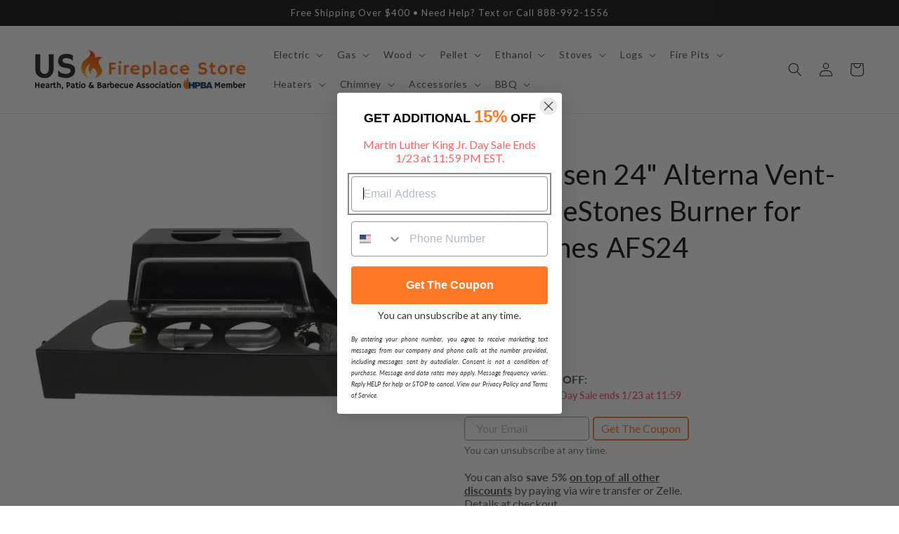

--- FILE ---
content_type: text/html; charset=utf-8
request_url: https://usfireplacestore.com/products/rasmussen-24-alterna-vent-free-firestones-burner-for-firestones-afs24
body_size: 73544
content:
<!doctype html>
<html class="no-js" lang="en">
  <head>
    <meta charset="utf-8">
    <meta http-equiv="X-UA-Compatible" content="IE=edge">
    <meta name="viewport" content="width=device-width,initial-scale=1">
    <meta name="theme-color" content="">
    <link rel="canonical" href="https://usfireplacestore.com/products/rasmussen-24-alterna-vent-free-firestones-burner-for-firestones-afs24">
    <link rel="preconnect" href="https://cdn.shopify.com" crossorigin><link rel="icon" type="image/png" href="//usfireplacestore.com/cdn/shop/files/My_project_1.png?crop=center&height=32&v=1682109700&width=32"><link rel="preconnect" href="https://fonts.shopifycdn.com" crossorigin><title>
      Rasmussen 24&quot; Alterna Vent-Free FireStones Burner for FireStones AFS24
 &ndash; US Fireplace Store</title>

    
      <meta name="description" content="IMPORTANT: All Rasmussen products are considered final sale. Once an order is placed, it cannot be canceled or returned. Please double-check your order before completing the purchase. Descriptions All ALTERNA vent-free sets are certified to two standards: ANSI Z21.11.2 (Unvented Room Heaters) and ANSI Z21.60 (Vented De">
    

    

<meta property="og:site_name" content="US Fireplace Store">
<meta property="og:url" content="https://usfireplacestore.com/products/rasmussen-24-alterna-vent-free-firestones-burner-for-firestones-afs24">
<meta property="og:title" content="Rasmussen 24&quot; Alterna Vent-Free FireStones Burner for FireStones AFS24">
<meta property="og:type" content="product">
<meta property="og:description" content="IMPORTANT: All Rasmussen products are considered final sale. Once an order is placed, it cannot be canceled or returned. Please double-check your order before completing the purchase. Descriptions All ALTERNA vent-free sets are certified to two standards: ANSI Z21.11.2 (Unvented Room Heaters) and ANSI Z21.60 (Vented De"><meta property="og:image" content="http://usfireplacestore.com/cdn/shop/files/Rasmussen-24-Alterna-Vent-Free-FireStones-Burner-for-FireStones-AFS24.jpg?v=1751278605">
  <meta property="og:image:secure_url" content="https://usfireplacestore.com/cdn/shop/files/Rasmussen-24-Alterna-Vent-Free-FireStones-Burner-for-FireStones-AFS24.jpg?v=1751278605">
  <meta property="og:image:width" content="2048">
  <meta property="og:image:height" content="2048"><meta property="og:price:amount" content="729.00">
  <meta property="og:price:currency" content="USD"><meta name="twitter:card" content="summary_large_image">
<meta name="twitter:title" content="Rasmussen 24&quot; Alterna Vent-Free FireStones Burner for FireStones AFS24">
<meta name="twitter:description" content="IMPORTANT: All Rasmussen products are considered final sale. Once an order is placed, it cannot be canceled or returned. Please double-check your order before completing the purchase. Descriptions All ALTERNA vent-free sets are certified to two standards: ANSI Z21.11.2 (Unvented Room Heaters) and ANSI Z21.60 (Vented De">


    <script src="//usfireplacestore.com/cdn/shop/t/57/assets/constants.js?v=95358004781563950421682171446" defer="defer"></script>
    <script src="//usfireplacestore.com/cdn/shop/t/57/assets/pubsub.js?v=2921868252632587581682171448" defer="defer"></script>
    <script src="//usfireplacestore.com/cdn/shop/t/57/assets/global.js?v=127210358271191040921682171445" defer="defer"></script>
    <script>window.performance && window.performance.mark && window.performance.mark('shopify.content_for_header.start');</script><meta id="shopify-digital-wallet" name="shopify-digital-wallet" content="/10079174734/digital_wallets/dialog">
<meta name="shopify-checkout-api-token" content="fa996719692b1324f87ed2fb90206ef2">
<link rel="alternate" type="application/json+oembed" href="https://usfireplacestore.com/products/rasmussen-24-alterna-vent-free-firestones-burner-for-firestones-afs24.oembed">
<script async="async" src="/checkouts/internal/preloads.js?locale=en-US"></script>
<link rel="preconnect" href="https://shop.app" crossorigin="anonymous">
<script async="async" src="https://shop.app/checkouts/internal/preloads.js?locale=en-US&shop_id=10079174734" crossorigin="anonymous"></script>
<script id="apple-pay-shop-capabilities" type="application/json">{"shopId":10079174734,"countryCode":"US","currencyCode":"USD","merchantCapabilities":["supports3DS"],"merchantId":"gid:\/\/shopify\/Shop\/10079174734","merchantName":"US Fireplace Store","requiredBillingContactFields":["postalAddress","email","phone"],"requiredShippingContactFields":["postalAddress","email","phone"],"shippingType":"shipping","supportedNetworks":["visa","masterCard","amex","discover","elo","jcb"],"total":{"type":"pending","label":"US Fireplace Store","amount":"1.00"},"shopifyPaymentsEnabled":true,"supportsSubscriptions":true}</script>
<script id="shopify-features" type="application/json">{"accessToken":"fa996719692b1324f87ed2fb90206ef2","betas":["rich-media-storefront-analytics"],"domain":"usfireplacestore.com","predictiveSearch":true,"shopId":10079174734,"locale":"en"}</script>
<script>var Shopify = Shopify || {};
Shopify.shop = "ecommerceworld1.myshopify.com";
Shopify.locale = "en";
Shopify.currency = {"active":"USD","rate":"1.0"};
Shopify.country = "US";
Shopify.theme = {"name":"web-usf\/main","id":133010587818,"schema_name":"Dawn","schema_version":"9.0.0","theme_store_id":null,"role":"main"};
Shopify.theme.handle = "null";
Shopify.theme.style = {"id":null,"handle":null};
Shopify.cdnHost = "usfireplacestore.com/cdn";
Shopify.routes = Shopify.routes || {};
Shopify.routes.root = "/";</script>
<script type="module">!function(o){(o.Shopify=o.Shopify||{}).modules=!0}(window);</script>
<script>!function(o){function n(){var o=[];function n(){o.push(Array.prototype.slice.apply(arguments))}return n.q=o,n}var t=o.Shopify=o.Shopify||{};t.loadFeatures=n(),t.autoloadFeatures=n()}(window);</script>
<script>
  window.ShopifyPay = window.ShopifyPay || {};
  window.ShopifyPay.apiHost = "shop.app\/pay";
  window.ShopifyPay.redirectState = null;
</script>
<script id="shop-js-analytics" type="application/json">{"pageType":"product"}</script>
<script defer="defer" async type="module" src="//usfireplacestore.com/cdn/shopifycloud/shop-js/modules/v2/client.init-shop-cart-sync_BT-GjEfc.en.esm.js"></script>
<script defer="defer" async type="module" src="//usfireplacestore.com/cdn/shopifycloud/shop-js/modules/v2/chunk.common_D58fp_Oc.esm.js"></script>
<script defer="defer" async type="module" src="//usfireplacestore.com/cdn/shopifycloud/shop-js/modules/v2/chunk.modal_xMitdFEc.esm.js"></script>
<script type="module">
  await import("//usfireplacestore.com/cdn/shopifycloud/shop-js/modules/v2/client.init-shop-cart-sync_BT-GjEfc.en.esm.js");
await import("//usfireplacestore.com/cdn/shopifycloud/shop-js/modules/v2/chunk.common_D58fp_Oc.esm.js");
await import("//usfireplacestore.com/cdn/shopifycloud/shop-js/modules/v2/chunk.modal_xMitdFEc.esm.js");

  window.Shopify.SignInWithShop?.initShopCartSync?.({"fedCMEnabled":true,"windoidEnabled":true});

</script>
<script defer="defer" async type="module" src="//usfireplacestore.com/cdn/shopifycloud/shop-js/modules/v2/client.payment-terms_Ci9AEqFq.en.esm.js"></script>
<script defer="defer" async type="module" src="//usfireplacestore.com/cdn/shopifycloud/shop-js/modules/v2/chunk.common_D58fp_Oc.esm.js"></script>
<script defer="defer" async type="module" src="//usfireplacestore.com/cdn/shopifycloud/shop-js/modules/v2/chunk.modal_xMitdFEc.esm.js"></script>
<script type="module">
  await import("//usfireplacestore.com/cdn/shopifycloud/shop-js/modules/v2/client.payment-terms_Ci9AEqFq.en.esm.js");
await import("//usfireplacestore.com/cdn/shopifycloud/shop-js/modules/v2/chunk.common_D58fp_Oc.esm.js");
await import("//usfireplacestore.com/cdn/shopifycloud/shop-js/modules/v2/chunk.modal_xMitdFEc.esm.js");

  
</script>
<script>
  window.Shopify = window.Shopify || {};
  if (!window.Shopify.featureAssets) window.Shopify.featureAssets = {};
  window.Shopify.featureAssets['shop-js'] = {"shop-cart-sync":["modules/v2/client.shop-cart-sync_DZOKe7Ll.en.esm.js","modules/v2/chunk.common_D58fp_Oc.esm.js","modules/v2/chunk.modal_xMitdFEc.esm.js"],"init-fed-cm":["modules/v2/client.init-fed-cm_B6oLuCjv.en.esm.js","modules/v2/chunk.common_D58fp_Oc.esm.js","modules/v2/chunk.modal_xMitdFEc.esm.js"],"shop-cash-offers":["modules/v2/client.shop-cash-offers_D2sdYoxE.en.esm.js","modules/v2/chunk.common_D58fp_Oc.esm.js","modules/v2/chunk.modal_xMitdFEc.esm.js"],"shop-login-button":["modules/v2/client.shop-login-button_QeVjl5Y3.en.esm.js","modules/v2/chunk.common_D58fp_Oc.esm.js","modules/v2/chunk.modal_xMitdFEc.esm.js"],"pay-button":["modules/v2/client.pay-button_DXTOsIq6.en.esm.js","modules/v2/chunk.common_D58fp_Oc.esm.js","modules/v2/chunk.modal_xMitdFEc.esm.js"],"shop-button":["modules/v2/client.shop-button_DQZHx9pm.en.esm.js","modules/v2/chunk.common_D58fp_Oc.esm.js","modules/v2/chunk.modal_xMitdFEc.esm.js"],"avatar":["modules/v2/client.avatar_BTnouDA3.en.esm.js"],"init-windoid":["modules/v2/client.init-windoid_CR1B-cfM.en.esm.js","modules/v2/chunk.common_D58fp_Oc.esm.js","modules/v2/chunk.modal_xMitdFEc.esm.js"],"init-shop-for-new-customer-accounts":["modules/v2/client.init-shop-for-new-customer-accounts_C_vY_xzh.en.esm.js","modules/v2/client.shop-login-button_QeVjl5Y3.en.esm.js","modules/v2/chunk.common_D58fp_Oc.esm.js","modules/v2/chunk.modal_xMitdFEc.esm.js"],"init-shop-email-lookup-coordinator":["modules/v2/client.init-shop-email-lookup-coordinator_BI7n9ZSv.en.esm.js","modules/v2/chunk.common_D58fp_Oc.esm.js","modules/v2/chunk.modal_xMitdFEc.esm.js"],"init-shop-cart-sync":["modules/v2/client.init-shop-cart-sync_BT-GjEfc.en.esm.js","modules/v2/chunk.common_D58fp_Oc.esm.js","modules/v2/chunk.modal_xMitdFEc.esm.js"],"shop-toast-manager":["modules/v2/client.shop-toast-manager_DiYdP3xc.en.esm.js","modules/v2/chunk.common_D58fp_Oc.esm.js","modules/v2/chunk.modal_xMitdFEc.esm.js"],"init-customer-accounts":["modules/v2/client.init-customer-accounts_D9ZNqS-Q.en.esm.js","modules/v2/client.shop-login-button_QeVjl5Y3.en.esm.js","modules/v2/chunk.common_D58fp_Oc.esm.js","modules/v2/chunk.modal_xMitdFEc.esm.js"],"init-customer-accounts-sign-up":["modules/v2/client.init-customer-accounts-sign-up_iGw4briv.en.esm.js","modules/v2/client.shop-login-button_QeVjl5Y3.en.esm.js","modules/v2/chunk.common_D58fp_Oc.esm.js","modules/v2/chunk.modal_xMitdFEc.esm.js"],"shop-follow-button":["modules/v2/client.shop-follow-button_CqMgW2wH.en.esm.js","modules/v2/chunk.common_D58fp_Oc.esm.js","modules/v2/chunk.modal_xMitdFEc.esm.js"],"checkout-modal":["modules/v2/client.checkout-modal_xHeaAweL.en.esm.js","modules/v2/chunk.common_D58fp_Oc.esm.js","modules/v2/chunk.modal_xMitdFEc.esm.js"],"shop-login":["modules/v2/client.shop-login_D91U-Q7h.en.esm.js","modules/v2/chunk.common_D58fp_Oc.esm.js","modules/v2/chunk.modal_xMitdFEc.esm.js"],"lead-capture":["modules/v2/client.lead-capture_BJmE1dJe.en.esm.js","modules/v2/chunk.common_D58fp_Oc.esm.js","modules/v2/chunk.modal_xMitdFEc.esm.js"],"payment-terms":["modules/v2/client.payment-terms_Ci9AEqFq.en.esm.js","modules/v2/chunk.common_D58fp_Oc.esm.js","modules/v2/chunk.modal_xMitdFEc.esm.js"]};
</script>
<script>(function() {
  var isLoaded = false;
  function asyncLoad() {
    if (isLoaded) return;
    isLoaded = true;
    var urls = ["https:\/\/cdn.fera.ai\/js\/fera.placeholder.js?shop=ecommerceworld1.myshopify.com","https:\/\/cdn-stamped-io.azureedge.net\/files\/widget.min.js?shop=ecommerceworld1.myshopify.com","https:\/\/shopifyapp.rontar.com\/ScriptTags\/onlinestore.js?advId=25676\u0026audienceId=d013f087-9be2-4a87-b145-0c2de0548c10\u0026priceId=6619\u0026shop=ecommerceworld1.myshopify.com","https:\/\/cdn1.stamped.io\/files\/widget.min.js?shop=ecommerceworld1.myshopify.com","https:\/\/cdn.shopify.com\/s\/files\/1\/0035\/4474\/4006\/t\/1\/assets\/ba_fb_10079174734.js?v=1583548558\u0026shop=ecommerceworld1.myshopify.com","\/\/d1liekpayvooaz.cloudfront.net\/apps\/customizery\/customizery.js?shop=ecommerceworld1.myshopify.com","https:\/\/ecommplugins-scripts.trustpilot.com\/v2.1\/js\/header.min.js?settings=eyJrZXkiOiJVdzRWWHNCR096SlVkZlVsIiwicyI6InNrdSJ9\u0026v=2.5\u0026shop=ecommerceworld1.myshopify.com","https:\/\/ecommplugins-trustboxsettings.trustpilot.com\/ecommerceworld1.myshopify.com.js?settings=1653755271757\u0026shop=ecommerceworld1.myshopify.com","https:\/\/apps.synctrack.io\/cta-buttons\/\/cta-group-button.js?v=1652243962\u0026shop=ecommerceworld1.myshopify.com","https:\/\/cdn.shopify.com\/s\/files\/1\/0100\/7917\/4734\/t\/36\/assets\/mh_10079174734.js?v=1626292323\u0026shop=ecommerceworld1.myshopify.com","https:\/\/tabs.stationmade.com\/registered-scripts\/tabs-by-station.js?shop=ecommerceworld1.myshopify.com","https:\/\/ottawa.getmulberry.com\/app\/adapter.js?shop=ecommerceworld1.myshopify.com","https:\/\/cdn.kilatechapps.com\/media\/ipcountryredirect\/10079174734.min.js?shop=ecommerceworld1.myshopify.com","https:\/\/api.pp-prod-ads.ue2.breadgateway.net\/api\/shopify-plugin-backend\/messaging-app\/cart.js?shopId=ae57bd87-3af2-48f7-ae6d-7cff898d72c1\u0026shop=ecommerceworld1.myshopify.com","https:\/\/upsells.boldapps.net\/v2_ui\/js\/UpsellTracker.js?shop=ecommerceworld1.myshopify.com","https:\/\/upsells.boldapps.net\/v2_ui\/js\/upsell.js?shop=ecommerceworld1.myshopify.com","https:\/\/d1639lhkj5l89m.cloudfront.net\/js\/storefront\/uppromote.js?shop=ecommerceworld1.myshopify.com","https:\/\/buy-me-cdn.makeprosimp.com\/v1\/app.min.js?v=v1\u0026shop=ecommerceworld1.myshopify.com","https:\/\/s3.eu-west-1.amazonaws.com\/production-klarna-il-shopify-osm\/a6c5e37d3b587ca7438f15aa90b429b47085a035\/ecommerceworld1.myshopify.com-1708595363959.js?shop=ecommerceworld1.myshopify.com","\/\/cdn.shopify.com\/proxy\/87821a668f58265b483120338bc2ac0afc7e4a0b259948f4ceb6e43adf84c649\/ultimaterecentlyviewed.com\/script_tag.min.js?shop=ecommerceworld1.myshopify.com\u0026sp-cache-control=cHVibGljLCBtYXgtYWdlPTkwMA","https:\/\/cdn.hextom.com\/js\/freeshippingbar.js?shop=ecommerceworld1.myshopify.com","https:\/\/cdn.pushowl.com\/latest\/sdks\/pushowl-shopify.js?subdomain=ecommerceworld1\u0026environment=production\u0026guid=9b5d9e47-20bd-4c80-ad98-cef6c688c434\u0026shop=ecommerceworld1.myshopify.com"];
    for (var i = 0; i < urls.length; i++) {
      var s = document.createElement('script');
      s.type = 'text/javascript';
      s.async = true;
      s.src = urls[i];
      var x = document.getElementsByTagName('script')[0];
      x.parentNode.insertBefore(s, x);
    }
  };
  if(window.attachEvent) {
    window.attachEvent('onload', asyncLoad);
  } else {
    window.addEventListener('load', asyncLoad, false);
  }
})();</script>
<script id="__st">var __st={"a":10079174734,"offset":-18000,"reqid":"a1259cb2-72f4-42ae-b72d-c0e2bd67900d-1769142878","pageurl":"usfireplacestore.com\/products\/rasmussen-24-alterna-vent-free-firestones-burner-for-firestones-afs24","u":"65c39c8ad1fd","p":"product","rtyp":"product","rid":7308715360426};</script>
<script>window.ShopifyPaypalV4VisibilityTracking = true;</script>
<script id="captcha-bootstrap">!function(){'use strict';const t='contact',e='account',n='new_comment',o=[[t,t],['blogs',n],['comments',n],[t,'customer']],c=[[e,'customer_login'],[e,'guest_login'],[e,'recover_customer_password'],[e,'create_customer']],r=t=>t.map((([t,e])=>`form[action*='/${t}']:not([data-nocaptcha='true']) input[name='form_type'][value='${e}']`)).join(','),a=t=>()=>t?[...document.querySelectorAll(t)].map((t=>t.form)):[];function s(){const t=[...o],e=r(t);return a(e)}const i='password',u='form_key',d=['recaptcha-v3-token','g-recaptcha-response','h-captcha-response',i],f=()=>{try{return window.sessionStorage}catch{return}},m='__shopify_v',_=t=>t.elements[u];function p(t,e,n=!1){try{const o=window.sessionStorage,c=JSON.parse(o.getItem(e)),{data:r}=function(t){const{data:e,action:n}=t;return t[m]||n?{data:e,action:n}:{data:t,action:n}}(c);for(const[e,n]of Object.entries(r))t.elements[e]&&(t.elements[e].value=n);n&&o.removeItem(e)}catch(o){console.error('form repopulation failed',{error:o})}}const l='form_type',E='cptcha';function T(t){t.dataset[E]=!0}const w=window,h=w.document,L='Shopify',v='ce_forms',y='captcha';let A=!1;((t,e)=>{const n=(g='f06e6c50-85a8-45c8-87d0-21a2b65856fe',I='https://cdn.shopify.com/shopifycloud/storefront-forms-hcaptcha/ce_storefront_forms_captcha_hcaptcha.v1.5.2.iife.js',D={infoText:'Protected by hCaptcha',privacyText:'Privacy',termsText:'Terms'},(t,e,n)=>{const o=w[L][v],c=o.bindForm;if(c)return c(t,g,e,D).then(n);var r;o.q.push([[t,g,e,D],n]),r=I,A||(h.body.append(Object.assign(h.createElement('script'),{id:'captcha-provider',async:!0,src:r})),A=!0)});var g,I,D;w[L]=w[L]||{},w[L][v]=w[L][v]||{},w[L][v].q=[],w[L][y]=w[L][y]||{},w[L][y].protect=function(t,e){n(t,void 0,e),T(t)},Object.freeze(w[L][y]),function(t,e,n,w,h,L){const[v,y,A,g]=function(t,e,n){const i=e?o:[],u=t?c:[],d=[...i,...u],f=r(d),m=r(i),_=r(d.filter((([t,e])=>n.includes(e))));return[a(f),a(m),a(_),s()]}(w,h,L),I=t=>{const e=t.target;return e instanceof HTMLFormElement?e:e&&e.form},D=t=>v().includes(t);t.addEventListener('submit',(t=>{const e=I(t);if(!e)return;const n=D(e)&&!e.dataset.hcaptchaBound&&!e.dataset.recaptchaBound,o=_(e),c=g().includes(e)&&(!o||!o.value);(n||c)&&t.preventDefault(),c&&!n&&(function(t){try{if(!f())return;!function(t){const e=f();if(!e)return;const n=_(t);if(!n)return;const o=n.value;o&&e.removeItem(o)}(t);const e=Array.from(Array(32),(()=>Math.random().toString(36)[2])).join('');!function(t,e){_(t)||t.append(Object.assign(document.createElement('input'),{type:'hidden',name:u})),t.elements[u].value=e}(t,e),function(t,e){const n=f();if(!n)return;const o=[...t.querySelectorAll(`input[type='${i}']`)].map((({name:t})=>t)),c=[...d,...o],r={};for(const[a,s]of new FormData(t).entries())c.includes(a)||(r[a]=s);n.setItem(e,JSON.stringify({[m]:1,action:t.action,data:r}))}(t,e)}catch(e){console.error('failed to persist form',e)}}(e),e.submit())}));const S=(t,e)=>{t&&!t.dataset[E]&&(n(t,e.some((e=>e===t))),T(t))};for(const o of['focusin','change'])t.addEventListener(o,(t=>{const e=I(t);D(e)&&S(e,y())}));const B=e.get('form_key'),M=e.get(l),P=B&&M;t.addEventListener('DOMContentLoaded',(()=>{const t=y();if(P)for(const e of t)e.elements[l].value===M&&p(e,B);[...new Set([...A(),...v().filter((t=>'true'===t.dataset.shopifyCaptcha))])].forEach((e=>S(e,t)))}))}(h,new URLSearchParams(w.location.search),n,t,e,['guest_login'])})(!0,!0)}();</script>
<script integrity="sha256-4kQ18oKyAcykRKYeNunJcIwy7WH5gtpwJnB7kiuLZ1E=" data-source-attribution="shopify.loadfeatures" defer="defer" src="//usfireplacestore.com/cdn/shopifycloud/storefront/assets/storefront/load_feature-a0a9edcb.js" crossorigin="anonymous"></script>
<script crossorigin="anonymous" defer="defer" src="//usfireplacestore.com/cdn/shopifycloud/storefront/assets/shopify_pay/storefront-65b4c6d7.js?v=20250812"></script>
<script data-source-attribution="shopify.dynamic_checkout.dynamic.init">var Shopify=Shopify||{};Shopify.PaymentButton=Shopify.PaymentButton||{isStorefrontPortableWallets:!0,init:function(){window.Shopify.PaymentButton.init=function(){};var t=document.createElement("script");t.src="https://usfireplacestore.com/cdn/shopifycloud/portable-wallets/latest/portable-wallets.en.js",t.type="module",document.head.appendChild(t)}};
</script>
<script data-source-attribution="shopify.dynamic_checkout.buyer_consent">
  function portableWalletsHideBuyerConsent(e){var t=document.getElementById("shopify-buyer-consent"),n=document.getElementById("shopify-subscription-policy-button");t&&n&&(t.classList.add("hidden"),t.setAttribute("aria-hidden","true"),n.removeEventListener("click",e))}function portableWalletsShowBuyerConsent(e){var t=document.getElementById("shopify-buyer-consent"),n=document.getElementById("shopify-subscription-policy-button");t&&n&&(t.classList.remove("hidden"),t.removeAttribute("aria-hidden"),n.addEventListener("click",e))}window.Shopify?.PaymentButton&&(window.Shopify.PaymentButton.hideBuyerConsent=portableWalletsHideBuyerConsent,window.Shopify.PaymentButton.showBuyerConsent=portableWalletsShowBuyerConsent);
</script>
<script data-source-attribution="shopify.dynamic_checkout.cart.bootstrap">document.addEventListener("DOMContentLoaded",(function(){function t(){return document.querySelector("shopify-accelerated-checkout-cart, shopify-accelerated-checkout")}if(t())Shopify.PaymentButton.init();else{new MutationObserver((function(e,n){t()&&(Shopify.PaymentButton.init(),n.disconnect())})).observe(document.body,{childList:!0,subtree:!0})}}));
</script>
<link id="shopify-accelerated-checkout-styles" rel="stylesheet" media="screen" href="https://usfireplacestore.com/cdn/shopifycloud/portable-wallets/latest/accelerated-checkout-backwards-compat.css" crossorigin="anonymous">
<style id="shopify-accelerated-checkout-cart">
        #shopify-buyer-consent {
  margin-top: 1em;
  display: inline-block;
  width: 100%;
}

#shopify-buyer-consent.hidden {
  display: none;
}

#shopify-subscription-policy-button {
  background: none;
  border: none;
  padding: 0;
  text-decoration: underline;
  font-size: inherit;
  cursor: pointer;
}

#shopify-subscription-policy-button::before {
  box-shadow: none;
}

      </style>
<script id="sections-script" data-sections="header" defer="defer" src="//usfireplacestore.com/cdn/shop/t/57/compiled_assets/scripts.js?v=1647657"></script>
<script>window.performance && window.performance.mark && window.performance.mark('shopify.content_for_header.end');</script>

<script>window.BOLD = window.BOLD || {};
    window.BOLD.common = window.BOLD.common || {};
    window.BOLD.common.Shopify = window.BOLD.common.Shopify || {};
    window.BOLD.common.Shopify.shop = {
      domain: 'usfireplacestore.com',
      permanent_domain: 'ecommerceworld1.myshopify.com',
      url: 'https://usfireplacestore.com',
      secure_url: 'https://usfireplacestore.com',
      money_format: "${{amount}}",
      currency: "USD"
    };
    window.BOLD.common.Shopify.customer = {
      id: null,
      tags: null,
    };
    window.BOLD.common.Shopify.cart = {"note":null,"attributes":{},"original_total_price":0,"total_price":0,"total_discount":0,"total_weight":0.0,"item_count":0,"items":[],"requires_shipping":false,"currency":"USD","items_subtotal_price":0,"cart_level_discount_applications":[],"checkout_charge_amount":0};
    window.BOLD.common.template = 'product';window.BOLD.common.Shopify.formatMoney = function(money, format) {
        function n(t, e) {
            return "undefined" == typeof t ? e : t
        }
        function r(t, e, r, i) {
            if (e = n(e, 2),
                r = n(r, ","),
                i = n(i, "."),
            isNaN(t) || null == t)
                return 0;
            t = (t / 100).toFixed(e);
            var o = t.split(".")
                , a = o[0].replace(/(\d)(?=(\d\d\d)+(?!\d))/g, "$1" + r)
                , s = o[1] ? i + o[1] : "";
            return a + s
        }
        "string" == typeof money && (money = money.replace(".", ""));
        var i = ""
            , o = /\{\{\s*(\w+)\s*\}\}/
            , a = format || window.BOLD.common.Shopify.shop.money_format || window.Shopify.money_format || "$ {{ amount }}";
        switch (a.match(o)[1]) {
            case "amount":
                i = r(money, 2, ",", ".");
                break;
            case "amount_no_decimals":
                i = r(money, 0, ",", ".");
                break;
            case "amount_with_comma_separator":
                i = r(money, 2, ".", ",");
                break;
            case "amount_no_decimals_with_comma_separator":
                i = r(money, 0, ".", ",");
                break;
            case "amount_with_space_separator":
                i = r(money, 2, " ", ",");
                break;
            case "amount_no_decimals_with_space_separator":
                i = r(money, 0, " ", ",");
                break;
            case "amount_with_apostrophe_separator":
                i = r(money, 2, "'", ".");
                break;
        }
        return a.replace(o, i);
    };
    window.BOLD.common.Shopify.saveProduct = function (handle, product) {
      if (typeof handle === 'string' && typeof window.BOLD.common.Shopify.products[handle] === 'undefined') {
        if (typeof product === 'number') {
          window.BOLD.common.Shopify.handles[product] = handle;
          product = { id: product };
        }
        window.BOLD.common.Shopify.products[handle] = product;
      }
    };
    window.BOLD.common.Shopify.saveVariant = function (variant_id, variant) {
      if (typeof variant_id === 'number' && typeof window.BOLD.common.Shopify.variants[variant_id] === 'undefined') {
        window.BOLD.common.Shopify.variants[variant_id] = variant;
      }
    };window.BOLD.common.Shopify.products = window.BOLD.common.Shopify.products || {};
    window.BOLD.common.Shopify.variants = window.BOLD.common.Shopify.variants || {};
    window.BOLD.common.Shopify.handles = window.BOLD.common.Shopify.handles || {};window.BOLD.common.Shopify.handle = "rasmussen-24-alterna-vent-free-firestones-burner-for-firestones-afs24"
window.BOLD.common.Shopify.saveProduct("rasmussen-24-alterna-vent-free-firestones-burner-for-firestones-afs24", 7308715360426);window.BOLD.common.Shopify.saveVariant(42755005874346, { product_id: 7308715360426, product_handle: "rasmussen-24-alterna-vent-free-firestones-burner-for-firestones-afs24", price: 72900, group_id: '', csp_metafield: {}});window.BOLD.common.Shopify.saveVariant(42755005907114, { product_id: 7308715360426, product_handle: "rasmussen-24-alterna-vent-free-firestones-burner-for-firestones-afs24", price: 103200, group_id: '', csp_metafield: {}});window.BOLD.common.Shopify.saveVariant(42755005939882, { product_id: 7308715360426, product_handle: "rasmussen-24-alterna-vent-free-firestones-burner-for-firestones-afs24", price: 131500, group_id: '', csp_metafield: {}});window.BOLD.common.Shopify.saveVariant(42755005972650, { product_id: 7308715360426, product_handle: "rasmussen-24-alterna-vent-free-firestones-burner-for-firestones-afs24", price: 108400, group_id: '', csp_metafield: {}});window.BOLD.common.Shopify.saveVariant(42755006005418, { product_id: 7308715360426, product_handle: "rasmussen-24-alterna-vent-free-firestones-burner-for-firestones-afs24", price: 164400, group_id: '', csp_metafield: {}});window.BOLD.common.Shopify.saveVariant(42755006038186, { product_id: 7308715360426, product_handle: "rasmussen-24-alterna-vent-free-firestones-burner-for-firestones-afs24", price: 72900, group_id: '', csp_metafield: {}});window.BOLD.common.Shopify.saveVariant(42755006070954, { product_id: 7308715360426, product_handle: "rasmussen-24-alterna-vent-free-firestones-burner-for-firestones-afs24", price: 103200, group_id: '', csp_metafield: {}});window.BOLD.common.Shopify.saveVariant(42755006103722, { product_id: 7308715360426, product_handle: "rasmussen-24-alterna-vent-free-firestones-burner-for-firestones-afs24", price: 131500, group_id: '', csp_metafield: {}});window.BOLD.common.Shopify.saveVariant(42755006136490, { product_id: 7308715360426, product_handle: "rasmussen-24-alterna-vent-free-firestones-burner-for-firestones-afs24", price: 108400, group_id: '', csp_metafield: {}});window.BOLD.common.Shopify.saveVariant(42755006169258, { product_id: 7308715360426, product_handle: "rasmussen-24-alterna-vent-free-firestones-burner-for-firestones-afs24", price: 164400, group_id: '', csp_metafield: {}});window.BOLD.apps_installed = {"Product Upsell":3} || {};window.BOLD.common.Shopify.metafields = window.BOLD.common.Shopify.metafields || {};window.BOLD.common.Shopify.metafields["bold_rp"] = {};window.BOLD.common.Shopify.metafields["bold_csp_defaults"] = {};window.BOLD.common.cacheParams = window.BOLD.common.cacheParams || {};
</script>

<link href="//usfireplacestore.com/cdn/shop/t/57/assets/bold-upsell.css?v=51915886505602322711682171570" rel="stylesheet" type="text/css" media="all" />
<link href="//usfireplacestore.com/cdn/shop/t/57/assets/bold-upsell-custom.css?v=150135899998303055901682171570" rel="stylesheet" type="text/css" media="all" />
<script>
</script>

    <style data-shopify>
      @font-face {
  font-family: Lato;
  font-weight: 400;
  font-style: normal;
  font-display: swap;
  src: url("//usfireplacestore.com/cdn/fonts/lato/lato_n4.c3b93d431f0091c8be23185e15c9d1fee1e971c5.woff2") format("woff2"),
       url("//usfireplacestore.com/cdn/fonts/lato/lato_n4.d5c00c781efb195594fd2fd4ad04f7882949e327.woff") format("woff");
}

      @font-face {
  font-family: Lato;
  font-weight: 700;
  font-style: normal;
  font-display: swap;
  src: url("//usfireplacestore.com/cdn/fonts/lato/lato_n7.900f219bc7337bc57a7a2151983f0a4a4d9d5dcf.woff2") format("woff2"),
       url("//usfireplacestore.com/cdn/fonts/lato/lato_n7.a55c60751adcc35be7c4f8a0313f9698598612ee.woff") format("woff");
}

      @font-face {
  font-family: Lato;
  font-weight: 400;
  font-style: italic;
  font-display: swap;
  src: url("//usfireplacestore.com/cdn/fonts/lato/lato_i4.09c847adc47c2fefc3368f2e241a3712168bc4b6.woff2") format("woff2"),
       url("//usfireplacestore.com/cdn/fonts/lato/lato_i4.3c7d9eb6c1b0a2bf62d892c3ee4582b016d0f30c.woff") format("woff");
}

      @font-face {
  font-family: Lato;
  font-weight: 700;
  font-style: italic;
  font-display: swap;
  src: url("//usfireplacestore.com/cdn/fonts/lato/lato_i7.16ba75868b37083a879b8dd9f2be44e067dfbf92.woff2") format("woff2"),
       url("//usfireplacestore.com/cdn/fonts/lato/lato_i7.4c07c2b3b7e64ab516aa2f2081d2bb0366b9dce8.woff") format("woff");
}

      @font-face {
  font-family: Lato;
  font-weight: 400;
  font-style: normal;
  font-display: swap;
  src: url("//usfireplacestore.com/cdn/fonts/lato/lato_n4.c3b93d431f0091c8be23185e15c9d1fee1e971c5.woff2") format("woff2"),
       url("//usfireplacestore.com/cdn/fonts/lato/lato_n4.d5c00c781efb195594fd2fd4ad04f7882949e327.woff") format("woff");
}


      :root {
        --font-body-family: Lato, sans-serif;
        --font-body-style: normal;
        --font-body-weight: 400;
        --font-body-weight-bold: 700;

        --font-heading-family: Lato, sans-serif;
        --font-heading-style: normal;
        --font-heading-weight: 400;

        --font-body-scale: 1.0;
        --font-heading-scale: 1.0;

        --color-base-text: 18, 18, 18;
        --color-shadow: 18, 18, 18;
        --color-base-background-1: 255, 255, 255;
        --color-base-background-2: 243, 243, 243;
        --color-base-solid-button-labels: 255, 255, 255;
        --color-base-outline-button-labels: 18, 18, 18;
        --color-base-accent-1: 255, 121, 38;
        --color-base-accent-2: 18, 18, 18;
        --payment-terms-background-color: #ffffff;

        --gradient-base-background-1: #ffffff;
        --gradient-base-background-2: #f3f3f3;
        --gradient-base-accent-1: #ff7926;
        --gradient-base-accent-2: #121212;

        --media-padding: px;
        --media-border-opacity: 0.0;
        --media-border-width: 0px;
        --media-radius: 0px;
        --media-shadow-opacity: 0.0;
        --media-shadow-horizontal-offset: 0px;
        --media-shadow-vertical-offset: 4px;
        --media-shadow-blur-radius: 5px;
        --media-shadow-visible: 0;

        --page-width: 160rem;
        --page-width-margin: 0rem;

        --product-card-image-padding: 0.0rem;
        --product-card-corner-radius: 0.0rem;
        --product-card-text-alignment: left;
        --product-card-border-width: 0.0rem;
        --product-card-border-opacity: 0.0;
        --product-card-shadow-opacity: 0.1;
        --product-card-shadow-visible: 1;
        --product-card-shadow-horizontal-offset: 0.0rem;
        --product-card-shadow-vertical-offset: 0.4rem;
        --product-card-shadow-blur-radius: 1.5rem;

        --collection-card-image-padding: 0.0rem;
        --collection-card-corner-radius: 0.0rem;
        --collection-card-text-alignment: left;
        --collection-card-border-width: 0.0rem;
        --collection-card-border-opacity: 0.1;
        --collection-card-shadow-opacity: 0.0;
        --collection-card-shadow-visible: 0;
        --collection-card-shadow-horizontal-offset: 0.0rem;
        --collection-card-shadow-vertical-offset: 0.4rem;
        --collection-card-shadow-blur-radius: 0.5rem;

        --blog-card-image-padding: 0.0rem;
        --blog-card-corner-radius: 0.0rem;
        --blog-card-text-alignment: left;
        --blog-card-border-width: 0.0rem;
        --blog-card-border-opacity: 0.1;
        --blog-card-shadow-opacity: 0.0;
        --blog-card-shadow-visible: 0;
        --blog-card-shadow-horizontal-offset: 0.0rem;
        --blog-card-shadow-vertical-offset: 0.4rem;
        --blog-card-shadow-blur-radius: 0.5rem;

        --badge-corner-radius: 4.0rem;

        --popup-border-width: 1px;
        --popup-border-opacity: 0.1;
        --popup-corner-radius: 0px;
        --popup-shadow-opacity: 0.0;
        --popup-shadow-horizontal-offset: 0px;
        --popup-shadow-vertical-offset: 4px;
        --popup-shadow-blur-radius: 5px;

        --drawer-border-width: 1px;
        --drawer-border-opacity: 0.1;
        --drawer-shadow-opacity: 0.0;
        --drawer-shadow-horizontal-offset: 0px;
        --drawer-shadow-vertical-offset: 4px;
        --drawer-shadow-blur-radius: 5px;

        --spacing-sections-desktop: 0px;
        --spacing-sections-mobile: 0px;

        --grid-desktop-vertical-spacing: 8px;
        --grid-desktop-horizontal-spacing: 8px;
        --grid-mobile-vertical-spacing: 4px;
        --grid-mobile-horizontal-spacing: 4px;

        --text-boxes-border-opacity: 0.1;
        --text-boxes-border-width: 0px;
        --text-boxes-radius: 0px;
        --text-boxes-shadow-opacity: 0.0;
        --text-boxes-shadow-visible: 0;
        --text-boxes-shadow-horizontal-offset: 0px;
        --text-boxes-shadow-vertical-offset: 4px;
        --text-boxes-shadow-blur-radius: 5px;

        --buttons-radius: 4px;
        --buttons-radius-outset: 5px;
        --buttons-border-width: 1px;
        --buttons-border-opacity: 1.0;
        --buttons-shadow-opacity: 0.0;
        --buttons-shadow-visible: 0;
        --buttons-shadow-horizontal-offset: 0px;
        --buttons-shadow-vertical-offset: 4px;
        --buttons-shadow-blur-radius: 5px;
        --buttons-border-offset: 0.3px;

        --inputs-radius: 0px;
        --inputs-border-width: 1px;
        --inputs-border-opacity: 0.55;
        --inputs-shadow-opacity: 0.0;
        --inputs-shadow-horizontal-offset: 0px;
        --inputs-margin-offset: 0px;
        --inputs-shadow-vertical-offset: 0px;
        --inputs-shadow-blur-radius: 5px;
        --inputs-radius-outset: 0px;

        --variant-pills-radius: 40px;
        --variant-pills-border-width: 1px;
        --variant-pills-border-opacity: 0.55;
        --variant-pills-shadow-opacity: 0.0;
        --variant-pills-shadow-horizontal-offset: 0px;
        --variant-pills-shadow-vertical-offset: 4px;
        --variant-pills-shadow-blur-radius: 5px;
      }

      *,
      *::before,
      *::after {
        box-sizing: inherit;
      }

      html {
        box-sizing: border-box;
        font-size: calc(var(--font-body-scale) * 62.5%);
        height: 100%;
      }

      body {
        display: grid;
        grid-template-rows: auto auto 1fr auto;
        grid-template-columns: 100%;
        min-height: 100%;
        margin: 0;
        font-size: 1.5rem;
        letter-spacing: 0.06rem;
        line-height: calc(1 + 0.8 / var(--font-body-scale));
        font-family: var(--font-body-family);
        font-style: var(--font-body-style);
        font-weight: var(--font-body-weight);
      }

      @media screen and (min-width: 750px) {
        body {
          font-size: 1.6rem;
        }
      }
    </style>

    <link href="//usfireplacestore.com/cdn/shop/t/57/assets/base.css?v=26983190581167820071697802180" rel="stylesheet" type="text/css" media="all" />
<link rel="preload" as="font" href="//usfireplacestore.com/cdn/fonts/lato/lato_n4.c3b93d431f0091c8be23185e15c9d1fee1e971c5.woff2" type="font/woff2" crossorigin><link rel="preload" as="font" href="//usfireplacestore.com/cdn/fonts/lato/lato_n4.c3b93d431f0091c8be23185e15c9d1fee1e971c5.woff2" type="font/woff2" crossorigin><link rel="stylesheet" href="//usfireplacestore.com/cdn/shop/t/57/assets/component-predictive-search.css?v=85913294783299393391682171441" media="print" onload="this.media='all'"><script>document.documentElement.className = document.documentElement.className.replace('no-js', 'js');
    if (Shopify.designMode) {
      document.documentElement.classList.add('shopify-design-mode');
    }
    </script>

    
    <script type="text/javascript">
      function getRootDomain(hostname) {
        const parts = hostname.split('.');
        if (parts.length <= 2) return hostname;
        const secondLevelDomains = ['co', 'com', 'org', 'gov', 'net', 'ac'];
        const secondToLastPart = parts[parts.length - 2];
        if (secondLevelDomains.includes(secondToLastPart)) return parts.slice(-3).join('.');
        return parts.slice(-2).join('.');
      }
      function setCookie(name, value, days){
        const hostname = window.location.hostname;
        const rootDomain = getRootDomain(hostname);
        const domainAttribute = "; domain=." + rootDomain;
        var date = new Date();
        date.setTime(date.getTime() + (days*864E5));
        var expires = "; expires=" + date.toUTCString();
        document.cookie = name + "=" + value + expires + "; path=/" + domainAttribute + "; SameSite=Lax; Secure";
      }
      function getParam(p){
        var match = RegExp('[?&]' + p + '=([^&]*)').exec(window.location.search);
        return match && decodeURIComponent(match[1].replace(/\+/g, ' '));
      }
      var fsrbms = getParam('msclkid');
      if(fsrbms) setCookie('fsrbms', fsrbms, 90);
      var fsrbgc = getParam('gclid');
      if(fsrbgc) setCookie('fsrbgc', fsrbgc, 90);
      var fsrbgb = getParam('gbraid');
      if(fsrbgb) setCookie('fsrbgb', fsrbgb, 90);
      var fsrbwb = getParam('wbraid');
      if(fsrbwb) setCookie('fsrbwb', fsrbwb, 90);
    </script>

    <script>
      !function(e,t,n,s,u,a){e.twq||(s=e.twq=function(){s.exe?s.exe.apply(s,arguments):s.queue.push(arguments);
      },s.version='1.1',s.queue=[],u=t.createElement(n),u.async=!0,u.src='https://static.ads-twitter.com/uwt.js',
      a=t.getElementsByTagName(n)[0],a.parentNode.insertBefore(u,a))}(window,document,'script');
      twq('config','o64hg');
    </script>
    
  
<script>
    
    
    
    
    var gsf_conversion_data = {page_type : 'product', event : 'view_item', data : {product_data : [{variant_id : 42755005907114, product_id : 7308715360426, name : "Rasmussen 24&quot; Alterna Vent-Free FireStones Burner for FireStones AFS24", price : "1032.00", currency : "USD", sku : "AFS24-SE-B-N", brand : "Rasmussen", variant : "Natural Gas / Remote Ready &quot;Easy&quot; Control", category : "", quantity : "0" }], total_price : "1032.00", shop_currency : "USD"}};
    
</script>

<!-- BEGIN app block: shopify://apps/epa-easy-product-addons/blocks/speedup_link/0099190e-a0cb-49e7-8d26-026c9d26f337 --><!-- BEGIN app snippet: sg_product -->

<script>
  window["sg_addon_master_id"]="7308715360426";
  window["sgAddonCollectionMetaAddons"]=  "" 
  
</script>

<!-- END app snippet -->

  <script>
    window["sg_addons_coll_ids"] = {
      ids:"288578863274,289098203306,162344665166,288579485866,321028030634,334105280682,321609728170,334106820778,289029521578,321698169002,289030897834,289028964522"
    };
    window["items_with_ids"] = false || {}
  </script>


<!-- BEGIN app snippet: sg-globals -->
<script type="text/javascript">
  (function(){
    const convertLang = (locale) => {
      let t = locale.toUpperCase();
      return "PT-BR" === t || "PT-PT" === t || "ZH-CN" === t || "ZH-TW" === t ? t.replace("-", "_") : t.match(/^[a-zA-Z]{2}-[a-zA-Z]{2}$/) ? t.substring(0, 2) : t
    }

    const sg_addon_setGlobalVariables = () => {
      try{
        let locale = "en";
        window["sg_addon_currentLanguage"] = convertLang(locale);
        window["sg_addon_defaultLanguage"] ="en";
        window["sg_addon_defaultRootUrl"] ="/";
        window["sg_addon_currentRootUrl"] ="/";
        window["sg_addon_shopLocales"] = sgAddonGetAllLocales();
      }catch(err){
        console.log("Language Config:- ",err);
      }
    }

    const sgAddonGetAllLocales = () => {
      let shopLocales = {};
      try{shopLocales["en"] = {
            endonymName : "English",
            isoCode : "en",
            name : "English",
            primary : true,
            rootUrl : "\/"
          };}catch(err){
        console.log("getAllLocales Config:- ",err);
      }
      return shopLocales;
    }

    sg_addon_setGlobalVariables();
    
    window["sg_addon_sfApiVersion"]='2025-04';
    window["sgAddon_moneyFormats"] = {
      "money": "${{amount}}",
      "moneyCurrency": "${{amount}} USD"
    };
    window["sg_addon_groupsData"] = {};
    try {
      let customSGAddonMeta = {};
      if (customSGAddonMeta.sg_addon_custom_js) {
        Function(customSGAddonMeta.sg_addon_custom_js)();
      }
    } catch (error) {
      console.warn("Error In SG Addon Custom Code", error);
    }
  })();
</script>
<!-- END app snippet -->
<!-- BEGIN app snippet: sg_speedup -->


<script>
  try{
    window["sgAddon_all_translated"] = {}
    window["sg_addon_settings_config"] =  {"host":"https://spa.spicegems.com","shopName":"ecommerceworld1.myshopify.com","hasSetting":1,"sgCookieHash":"IXH7rnulN1","hasMaster":-1,"handleId":{"mastersToReq":[],"collectionsToReq":"[]","hasProMaster":false,"hasCollMaster":false},"settings":{"is_active":"1","max_addons":"60","quick_view":"0","quick_view_desc":"0","ajax_cart":"0","bro_stack":"0","quantity_selector":"0","image_viewer":"1","addons_heading":"Options & Accessories","cart_heading":"Cart Addons Box","addaddon_cart":"ADD ADDON","variant":"Variant","quantity":"Quantity","view_full_details":"View full details","less_details":"Less details...","add_to_cart":"ADD TO CART","message":"Product added to cart.","custom_css":".sg-pro-access-heading {\n    font-style: normal;\n    font-size: 24px;\n    font-weight: 600;\n    line-height: 1.2;\n    letter-spacing: 0.8px;\n    -webkit-font-smoothing: antialiased;\n    -webkit-text-size-adjust: 100%;\n    font-family: Lato,sans-serif;\n    color: #000;\n}\n\n.sg-pro-access-product {\n    position: relative;\n    width: 100%;\n    height: auto;\n    padding: 5px;\n    border: 1px solid #f9943b;\n    border-radius: 4px;\n    display: grid;\n    grid-template-columns: minmax(auto, 100px) auto;\n    align-items: center;\n    margin-bottom: 5px;\n}\n\n.sg-pro-access-product-left {\n    display: flex;\n    flex-direction: row;\n    align-items: center;\n    margin: 0;\n    gap: 5px;\n}\n\n.sg-pro-access-product-img.sg-sm-img {\n    display: flex;\n    flex-direction: column;\n    justify-content: center;\n    align-items: center;\n    margin: 0;\n    width: 64px;\n    height: 64px;\n    border: none;\n}\n.sg-sm-img img {\n    width: auto;\n    height: 100%;\n    text-align: center;\n    margin: 0 auto;\n}\n#sg-checkbox .sg-checkbox-label {\n    margin: 0;\n}\n#sg-checkbox input[type=checkbox]+.sg-label-text:before {\n    margin: 0;\n    padding: 0;\n    color: #f9943b;\n}\n#sg-checkbox input[type=checkbox]:checked+.sg-label-text:before {\n    color: #f9943b;\n}\n#sg-checkbox input[type=checkbox]:disabled+.sg-label-text:before {\n    color: #f9943b;\n}\n.sg-pro-access-product-title-area {\n    display: grid;\n    grid-template-columns: 65% 35%;\n    align-items: center;\n}\n\na.sg-pro-access-product-title {\n    font-family: Lato,sans-serif;\n    font-size: 12px;\n    line-height: 18px;\n    font-weight: 600;\n    margin: 0;\n}\n\n.sg-pro-access-price {\n    font-family: Lato,sans-serif;\n    font-size: 11px;\n    margin: 0;\n    padding: 0;\n    gap: 10px;\n    margin-left: auto;\nfont-weight:600!important;\n}\n.spicegems-main-price {\n    margin: 0;\n}\n.spicegems-main-price .money{\n    color:#000 !important;\n}\n.sg-pro-access-input-felid {\n    width: 35% !important;\n    height: 30px !important;\n    padding: 5px 10px;\n    font-size: 13px;\n    color: #555;\n    border: 1px solid #ccc;\n    border-radius: 4px;\n margin:5px 0;\n}\n@media only screen and (max-width:600px){\n   .sg-pro-access-product-title-area {\n    grid-template-columns: 50% 50% !important;\n}\n\n.sg-pro-access-price {\n    font-size: 11px !important;\n} \n\n}","sold_pro":"0","image_link":"0","compare_at":"0","unlink_title":"1","image_click_checkbox":"0","cart_max_addons":"5","cart_quantity_selector":"1","cart_sold_pro":"0","cart_image_link":"0","compare_at_cart":"0","sg_currency":"default","qv_label":"Quick View","sold_out":"Sold Out","qv_sold_out":"SOLD OUT","way_to_prevent":"none","soldout_master":"1","cart_qv":"0","cartqv_desc":"0","plusminus_qty":"0","plusminus_cart":"0","line_prop":"0","label_show":"1","label_text":"Additional Info","addon_mandatory":"0","mandatory_text":"Please select atleast an addon!","line_placeholder":"Text Message","sell_master":"0","atc_btn_selector":"no","theme_data":"","applied_discount":"0","is_discount":"0","layout":{"name":"layout_default","isBundle":false},"group_layout":"layout-01","product_snippet":"1","cart_snippet":"0","product_form_selector":"no","atc_product_selector":"no","cart_form_selector":"no","checkout_btn_selector":"no","subtotal":"0","subtotal_label":"SubTotal","subtotal_position":"beforebegin","jQVersion":"1","collection_discount":"0","inventoryOnProduct":"0","inventoryOnCart":"0","inStock":"0","lowStock":"0","inStockLabel":"<span>[inventory_qty] In Stock</span>","lowStockLabel":"<span>only [inventory_qty] Left</span>","thresholdQty":"5","bl_atc_label":"ADD TO CART","bl_unselect_label":"PLEASE SELECT ATLEAST ONE ADDON","bl_master_label":"THIS ITEM","bl_heading":"Frequently Bought Together","addon_slider":"0","individual_atc":"0","individual_atc_label":"ADD ADDON","liquid_install":"0","limit_pro_data":"205","limit_coll_data":"0","mt_addon_hash":"UzVKWrwqvp","stop_undefined":"1","money_format":"${{amount}} USD","admin_discount":"1"},"allow_asset_script":false} ;
    window["sgAddon_translated_locale"] =  "" ;
    window["sg_addon_all_group_translations"] = {};
    window["sgAddon_group_translated_locale"] =  "" ;
  } catch(error){
    console.warn("Error in getting settings or translate", error);
  }
</script>



<!-- ADDONS SCRIPT FROM SPEEDUP CDN -->
	<script type="text/javascript" src='https://cdnbspa.spicegems.com/js/serve/shop/ecommerceworld1.myshopify.com/index_53e67019385e09182613da3c6c2547c0609deca7.js?v=infytonow815&shop=ecommerceworld1.myshopify.com' type="text/javascript" async></script>

<!-- END app snippet -->



<!-- END app block --><!-- BEGIN app block: shopify://apps/tabs-studio/blocks/global_embed_block/19980fb9-f2ca-4ada-ad36-c0364c3318b8 -->
<style id="tabs-by-station-custom-styles">
  .station-tabs .station-tabs-link{background-color:#f1f1f1 !important;padding:8px 14px !important;margin:0 14px 14px 0 !important;border-radius:9999px !important;}.station-tabs .station-tabs-tab{background-color:#f1f1f1 !important;padding:8px 14px !important;margin:0 14px 14px 0 !important;border-radius:9999px !important;}.station-tabs .station-tabs-link.is-active{background-color:#212121 !important;background-color:#212121 !important;color:#FFFFFF !important;}.station-tabs .station-tabs-tab.is-active{background-color:#212121 !important;background-color:#212121 !important;color:#FFFFFF !important;}.station-tabs.mod-full-width .station-tabs-link, .station-tabs .station-tabs-tabset.mod-vertical .station-tabs-link{padding:12px 18px !important;margin:0 0 14px !important;}.station-tabs.mod-full-width .station-tabs-tab, .station-tabs .station-tabs-tabset.mod-vertical .station-tabs-tab{padding:12px 18px !important;margin:0 0 14px !important;}.station-tabs .station-tabs-content-inner{margin:12px 0 0 !important;}.station-tabs.mod-full-width .station-tabs-content-inner, .station-tabs .station-tabs-tabset.mod-vertical .station-tabs-content-inner{margin:0 !important;padding:12px 0px 36px 0px !important;}.station-tabs .station-tabs-tabcontent{margin:12px 0 0 !important;}.station-tabs.mod-full-width .station-tabs-tabcontent, .station-tabs .station-tabs-tabset.mod-vertical .station-tabs-tabcontent{margin:0 !important;padding:12px 0px 36px 0px !important;}.station-tabs .station-tabs-link:hover{background-color:#212121 !important;color:#FFFFFF !important;}.station-tabs .station-tabs-link.is-active:hover{background-color:#212121 !important;color:#FFFFFF !important;}.station-tabs .station-tabs-tab:hover{background-color:#212121 !important;color:#FFFFFF !important;}.station-tabs .station-tabs-tab.is-active:hover{background-color:#212121 !important;color:#FFFFFF !important;}
  
</style>

<script id="station-tabs-data-json" type="application/json">{
  "globalAbove": null,
  "globalBelow": null,
  "proTabsHTML": "\u003ch1 class=\"station-tabs-tabtitle\"\u003e\n      \u003cspan data-pro-tab-id=\"66199\" class=\"station-tabs-tab mod-pro-tab\" data-type=\"page\"\u003e\n        \u003cspan class=\"station-tabs-tabtext\"\u003eShipping \u0026 Returns\u003c\/span\u003e\n      \u003c\/span\u003e\n    \u003c\/h1\u003e\n    \u003cdiv data-pro-tab-id=\"66199\" class=\"station-tabs-tabpanel\" data-type=\"page\"\u003e\n      \u003cdiv class=\"station-tabs-tabcontent\"\u003e\u003cp\u003e\u003cb\u003eOrder Confirmation:\u003c\/b\u003e\u003c\/p\u003e\n\u003cmeta charset=\"utf-8\"\u003e\n\u003cp\u003e\u003cspan\u003eYou will receive a confirmation email as soon as you place your order. After that, we double-check if all items ordered are in stock and available for immediate shipment. If your order is available for the delivery within the advertised time frame, we will submit it for shipment to the warehouse. If the expected delivery time exceeds the advertised time frame, we'll reach out to you via email and\/or phone to confirm the order.\u003c\/span\u003e\u003c\/p\u003e\n\u003cp\u003e\u003cb\u003eOrder Shipment:\u003c\/b\u003e\u003c\/p\u003e\n\u003cp\u003e\u003cspan style=\"font-weight: 400;\"\u003eYou will receive an email confirmation with tracking number within 1 business day from the time the item has been shipped. If you would not receive tracking information within 10 business days of your order, feel free to follow up with our customer service team.\u003c\/span\u003e\u003c\/p\u003e\n\u003cmeta charset=\"utf-8\"\u003e\n\u003cp\u003e\u003cb\u003eEstimated Time of Arrival:\u003c\/b\u003e\u003c\/p\u003e\n\u003cp\u003eWe typically deliver within 2-10 business days. Custom made products are usually delivered within 4-12\u003cspan\u003e \u003c\/span\u003eweeks. If the expected delivery date for your order would fall outside of the advertised 2-10 business day time frame, our customer service team will reach out to you to confirm if you are OK with that date.\u003c\/p\u003e\n\u003cp\u003e\u003cstrong\u003eAreas Covered:\u003c\/strong\u003e\u003c\/p\u003e\n\u003cp\u003eAll estimated delivery dates and shipping costs advertised on the website apply the the contiguous United States only (the Lower 48 and D.C.). Please contact our customer service team to discuss the time and cost of shipping to Hawaii, Alaska, or the U.S. territories. We don't ship internationally, but we can ship your order to a freight forwarder of your choice.\u003c\/p\u003e\n\u003cul\u003e\u003c\/ul\u003e\n\u003cp\u003e\u003cb\u003eDamages:\u003c\/b\u003e\u003c\/p\u003e\n\u003cp\u003e\u003cspan style=\"font-weight: 400;\"\u003eIt is critical that you inspect the packaging of all items when they arrive and check if you received all boxes listed on the delivery receipt. \u003c\/span\u003e\u003cb\u003eIf you notice any damage or shortage of packages, you must make a note of it on the bill of lading, take pictures, and \u003c\/b\u003e\u003cspan style=\"text-decoration: underline;\"\u003e\u003cb\u003erefuse delivery\u003c\/b\u003e\u003c\/span\u003e\u003cb\u003e. \u003c\/b\u003e\u003cspan style=\"font-weight: 400;\"\u003eYour note should say \"\u003c\/span\u003e\u003ci\u003e\u003cspan style=\"font-weight: 400;\"\u003erefused due to damage\u003c\/span\u003e\u003c\/i\u003e\u003cspan style=\"font-weight: 400;\"\u003e\". \u003cstrong\u003eIf there are no damages visible before opening the box, you must note \"\u003c\/strong\u003e\u003c\/span\u003e\u003cstrong\u003e\u003ci\u003esubject to further inspection may contain concealed damage\u003c\/i\u003e\u003c\/strong\u003e\u003cspan style=\"font-weight: 400;\"\u003e\u003cstrong\u003e\".\u003c\/strong\u003e By signing a freight delivery without making any notes, you accept the product as it is and release the seller from any liability. If you notice any damage after receiving the delivery, do not throw the box away, and contact us with the photos of all sides of the packaged goods within 2 business days. We cannot process your claim if you fail to send images within 2 business days. After we receive information from you about the refused delivery or concealed damage, we immediately initiate a claim with the shipping company or with the manufacturer. After the claim is fully processed, we ship all replacements at absolutely no cost to you.\u003c\/span\u003e\u003c\/p\u003e\n\u003cp\u003e\u003cb\u003eCancellations \u0026amp; Returns:\u003c\/b\u003e\u003c\/p\u003e\n\u003cmeta charset=\"utf-8\"\u003e\u003cmeta charset=\"utf-8\"\u003e\n\u003cp\u003eWe can cancel your order at absolutely no cost to you before the shipping label or Bill of Lading has been created, or before production of a custom order has started. Custom made items are not eligible for cancellations or returns after production has started. You can return all non-custom made items within 30 days of delivery, except when noted otherwise on their product page. \u003cstrong\u003eTo be eligible for a return, the item must be unused and in the same condition as you received it. It must also remain in the original packaging, and the packaging must be in perfect resellable condition.\u003c\/strong\u003e The cost of shipping the product both ways (to the customer, and back to the warehouse) and a 25% restocking fee will be deducted from the refund. Orders delivered outside the United States are not eligible for refunds. If your order arrived damaged, \"Damages\" section applies. Please contact us before returning your order to discuss shipping details. All refunds will be issued to the credit card you used for your purchase within 2 days after all returned items arrived at the warehouse. If a credit card refund is not possible, we will issue a direct deposit.\u003c\/p\u003e\n\u003c\/div\u003e\n    \u003c\/div\u003e\n\u003ch1 class=\"station-tabs-tabtitle\"\u003e\n      \u003cspan data-pro-tab-id=\"66200\" class=\"station-tabs-tab mod-pro-tab\" data-type=\"page\"\u003e\n        \u003cspan class=\"station-tabs-tabtext\"\u003e110% Best Price Guarantee\u003c\/span\u003e\n      \u003c\/span\u003e\n    \u003c\/h1\u003e\n    \u003cdiv data-pro-tab-id=\"66200\" class=\"station-tabs-tabpanel\" data-type=\"page\"\u003e\n      \u003cdiv class=\"station-tabs-tabcontent\"\u003e\u003cp\u003e\u003cspan style=\"font-weight: 400;\"\u003eWe work very hard to ensure that we offer the absolute best prices online. If you find another legitimate online store that offers a lower\u003cspan\u003e prices on an identical item we stock (including shipping, tax, etc), we will beat the competitor's price by 10% of the difference! Please see below for complete details.\u003c\/span\u003e\u003c\/span\u003e\u003c\/p\u003e\n\u003cp\u003ePlease fill out the form below to find out if you qualify for the discount. In most cases you will receive a response within 1 business day.\u003cbr\u003e\u003cspan style=\"font-weight: 400;\"\u003e\u003cbr\u003e\u003c\/span\u003e\u003cspan style=\"font-weight: 400;\"\u003eTo request your 110% Best Price Guarantee simply e-mail us a link to the same product on our website, or on our competitors' website.\u003c\/span\u003e\u003cspan style=\"font-weight: 400;\"\u003e\u003cbr\u003e\u003c\/span\u003e\u003cspan style=\"font-weight: 400;\"\u003e\u003cbr\u003e\u003c\/span\u003e\u003cspan style=\"font-weight: 400;\"\u003eOur 110% Price Guarantee has some limitations:\u003c\/span\u003e\u003c\/p\u003e\n\u003cul\u003e\n\u003cli style=\"font-weight: 400;\"\u003e\u003cspan style=\"font-weight: 400;\"\u003ePromotions such as rebates and buy one, get one free offer are not eligible\u003c\/span\u003e\u003c\/li\u003e\n\u003cli style=\"font-weight: 400;\"\u003e\u003cspan style=\"font-weight: 400;\"\u003eThe item must be in stock on the competitors' website\u003c\/span\u003e\u003c\/li\u003e\n\u003cli style=\"font-weight: 400;\"\u003e\u003cspan style=\"font-weight: 400;\"\u003eThe competitor must be an online store, they may not have a retail location\u003c\/span\u003e\u003c\/li\u003e\n\u003cli style=\"font-weight: 400;\"\u003e\u003cspan style=\"font-weight: 400;\"\u003eThe website can not be a discounter or auction website (ie; eBay, overstock, etc..)\u003c\/span\u003e\u003c\/li\u003e\n\u003cli\u003e\u003cspan\u003eThe competitor must be an Authorized Retailer of the product in question, and must not be violating advertising price agreements with the manufacturer\u003c\/span\u003e\u003c\/li\u003e\n\u003cli style=\"font-weight: 400;\"\u003e\u003cspan style=\"font-weight: 400;\"\u003eThe Price Match Guarantee includes the item price and the shipping charges, it excludes sales tax\u003c\/span\u003e\u003c\/li\u003e\n\u003c\/ul\u003e\n\u003cp\u003e\u003cspan style=\"font-weight: 400;\"\u003eThere may be brands excluded from that offer. Please \u003ca href=\"https:\/\/usfireplacestore.com\/pages\/contact-us\" target=\"_blank\" rel=\"noopener noreferrer\"\u003econtact us\u003c\/a\u003e for further information.\u003c\/span\u003e\u003cspan style=\"font-weight: 400;\"\u003e\u003cbr\u003e\u003cbr\u003e\u003c\/span\u003e\u003c\/p\u003e\n\u003c\/div\u003e\n    \u003c\/div\u003e",
  "productTitle": "Rasmussen 24\" Alterna Vent-Free FireStones Burner for FireStones AFS24",
  "productDescription": "\u003cp\u003e\u003cspan\u003eIMPORTANT: All Rasmussen products are considered final sale. Once an order is placed, it cannot be canceled or returned. Please double-check your order before completing the purchase.\u003c\/span\u003e\u003c\/p\u003e\u003cdiv\u003e\u003cimg src=\"https:\/\/cdn.shopify.com\/s\/files\/1\/0100\/7917\/4734\/files\/logo_dc96d24f-a3a3-4a34-bcb1-4133611458dc_160x160.jpg?v=1625632357\" alt=\"\" style=\"display: block; margin-left: auto; margin-right: auto;\" data-mce-fragment=\"1\" data-mce-src=\"https:\/\/cdn.shopify.com\/s\/files\/1\/0100\/7917\/4734\/files\/logo_dc96d24f-a3a3-4a34-bcb1-4133611458dc_160x160.jpg?v=1625632357\" data-mce-style=\"display: block; margin-left: auto; margin-right: auto;\"\u003e\u003c\/div\u003e\n\u003ch3\u003e\u003cstrong\u003eDescriptions\u003c\/strong\u003e\u003c\/h3\u003e\n\u003cp\u003eAll ALTERNA vent-free sets are certified to two standards: ANSI Z21.11.2 (Unvented Room Heaters) and ANSI Z21.60 (Vented Decorative Appliance). For use in wood-burning fireplaces or approved vent-free firebox enclosures. They may be used with the damper open, closed or anyplace in between. Vent-Free sets are supplemental zone heaters, they are not intended for continuous use or whole-house heating. Has 40,000 BTU\/hr maximum inputs.\u003c\/p\u003e\n\u003cul\u003e\n\u003cli\u003eAvailable 3 sizes \u003ca href=\"https:\/\/usfireplacestore.com\/products\/rasmussen-20-alterna-vent-free-firestones-burner-for-firestones-afs20\" target=\"_blank\"\u003e\u003cspan style=\"text-decoration: underline;\"\u003e20\"\u003c\/span\u003e\u003c\/a\u003e, \u003cstrong\u003e24\"\u003c\/strong\u003e and \u003ca href=\"https:\/\/usfireplacestore.com\/products\/rasmussen-30-alterna-vent-free-firestones-burner-for-firestones-afs30\" target=\"_blank\"\u003e\u003cspan style=\"text-decoration: underline;\" data-mce-style=\"text-decoration: underline;\"\u003e30\"\u003c\/span\u003e \u003c\/a\u003e\n\u003c\/li\u003e\n\u003cli\u003eMultiple different shapes \u0026amp; sizes of stones made from the same high-heat refractory concrete as our gas logs\u003c\/li\u003e\n\u003cli\u003e24\" Set Size\u003c\/li\u003e\n\u003cli\u003eChoice of 8 Colors\u003c\/li\u003e\n\u003cli\u003eUses either Natural Gas or Propane\u003c\/li\u003e\n\u003cli\u003e3 Lighting Control Choices\u003c\/li\u003e\n\u003cli\u003e40,000 BTU\/hr Maximum inputs\u003c\/li\u003e\n\u003c\/ul\u003e\n\u003cp\u003e\u003cstrong\u003e*Notes: \u003c\/strong\u003e\u003c\/p\u003e\n\u003cul\u003e\n\u003cli\u003e\u003cspan\u003eRemote Control is not included with the Remote Ready Burner and should be ordered separately. \u003c\/span\u003e\u003c\/li\u003e\n\u003cli\u003e\u003cspan\u003e RE \u0026amp; EI include the Hand-held Remote Transmitter\u003c\/span\u003e\u003c\/li\u003e\n\u003cli\u003e\u003cspan\u003eFireBalls AFB20 is not included with this burner should be ordered separately\u003c\/span\u003e\u003c\/li\u003e\n\u003c\/ul\u003e\n\u003cul\u003e\u003c\/ul\u003e\n\u003ctable width=\"100%\"\u003e\n\u003ctbody\u003e\n\u003ctr\u003e\n\u003ctd style=\"text-align: center;\" width=\"33%\" data-mce-style=\"text-align: center;\"\u003e\n\u003cdiv\u003e\u003cstrong\u003eValve\u003c\/strong\u003e\u003c\/div\u003e\n\u003c\/td\u003e\n\u003ctd style=\"text-align: center;\" width=\"33%\" data-mce-style=\"text-align: center;\"\u003e\n\u003cdiv\u003e\u003cstrong\u003eMaximum BTU:\u003c\/strong\u003e\u003c\/div\u003e\n\u003c\/td\u003e\n\u003c\/tr\u003e\n\u003ctr\u003e\n\u003ctd style=\"text-align: center;\" width=\"33%\" data-mce-style=\"text-align: center;\"\u003e\n\u003cdiv\u003e Manual \"EASY\" Control\u003c\/div\u003e\n\u003c\/td\u003e\n\u003ctd style=\"text-align: center;\" width=\"33%\" data-mce-style=\"text-align: center;\"\u003e\n\u003cdiv\u003e40,000\u003cbr\u003e\n\u003c\/div\u003e\n\u003c\/td\u003e\n\u003c\/tr\u003e\n\u003ctr\u003e\n\u003ctd style=\"text-align: center;\" width=\"33%\" data-mce-style=\"text-align: center;\"\u003e\n\u003cdiv\u003eRemote Ready \"EASY\" Control\u003c\/div\u003e\n\u003c\/td\u003e\n\u003ctd style=\"text-align: center;\" width=\"33%\" data-mce-style=\"text-align: center;\"\u003e\n\u003cdiv\u003e\n\u003cspan data-mce-fragment=\"1\"\u003e40\u003c\/span\u003e,000\u003cbr\u003e\n\u003c\/div\u003e\n\u003c\/td\u003e\n\u003c\/tr\u003e\n\u003ctr\u003e\n\u003ctd style=\"text-align: center;\" width=\"33%\" data-mce-style=\"text-align: center;\"\u003e\n\u003cdiv\u003eVariable Flame Wireless Remote \"EASY\" Control\u003c\/div\u003e\n\u003c\/td\u003e\n\u003ctd style=\"text-align: center;\" width=\"33%\" data-mce-style=\"text-align: center;\"\u003e\n\u003cdiv\u003e\n\u003cspan data-mce-fragment=\"1\"\u003e40\u003c\/span\u003e,000\u003cbr\u003e\n\u003c\/div\u003e\n\u003c\/td\u003e\n\u003c\/tr\u003e\n\u003ctr\u003e\n\u003ctd style=\"text-align: center;\" width=\"33%\" data-mce-style=\"text-align: center;\"\u003e\n\u003cdiv\u003eMillivolt Remote Ready Control\u003c\/div\u003e\n\u003c\/td\u003e\n\u003ctd style=\"text-align: center;\" width=\"33%\" data-mce-style=\"text-align: center;\"\u003e\n\u003cdiv\u003e\n\u003cspan data-mce-fragment=\"1\"\u003e40\u003c\/span\u003e,000\u003cbr\u003e\n\u003c\/div\u003e\n\u003c\/td\u003e\n\u003c\/tr\u003e\n\u003ctr\u003e\n\u003ctd style=\"text-align: center;\" width=\"33%\" data-mce-style=\"text-align: center;\"\u003e Electronic Ignition Remote\u003c\/td\u003e\n\u003ctd style=\"text-align: center;\" width=\"33%\" data-mce-style=\"text-align: center;\"\u003e\n\u003cspan data-mce-fragment=\"1\"\u003e40\u003c\/span\u003e,000\u003c\/td\u003e\n\u003c\/tr\u003e\n\u003c\/tbody\u003e\n\u003c\/table\u003e\n\u003cstrong\u003e*Burner kits includes:\u003c\/strong\u003e Assembled burner\/grate\/safety control, Oxygen Depletion Sensor (ODS) pilot, connector and fitting, damper clamp. Available in either Stainless Steel or Black Chassis\n\u003cp style=\"text-align: center;\" data-mce-style=\"text-align: center;\"\u003e\u003cstrong\u003eMinimum Fireplace Dimensions\u003c\/strong\u003e\u003c\/p\u003e\n\u003ctable width=\"100%\"\u003e\n\u003ctbody\u003e\n\u003ctr style=\"height: 19.6528px;\" data-mce-style=\"height: 19.6528px;\"\u003e\n\u003ctd style=\"text-align: center; height: 19.6528px;\" width=\"20%\" data-mce-style=\"text-align: center; height: 19.6528px;\"\u003e\u003cstrong\u003eSet Size\u003c\/strong\u003e\u003c\/td\u003e\n\u003ctd style=\"text-align: center; height: 19.6528px;\" width=\"20%\" data-mce-style=\"text-align: center; height: 19.6528px;\"\u003e\u003cb\u003eFront Width\u003c\/b\u003e\u003c\/td\u003e\n\u003ctd style=\"text-align: center; height: 19.6528px;\" width=\"20%\" data-mce-style=\"text-align: center; height: 19.6528px;\"\u003e\u003cstrong\u003eRear Width\u003c\/strong\u003e\u003c\/td\u003e\n\u003ctd style=\"text-align: center; height: 19.6528px;\" width=\"20%\" data-mce-style=\"text-align: center; height: 19.6528px;\"\u003e\u003cstrong\u003eDepth\u003c\/strong\u003e\u003c\/td\u003e\n\u003ctd style=\"text-align: center; height: 19.6528px;\" width=\"20%\" data-mce-style=\"text-align: center; height: 19.6528px;\"\u003e\u003cstrong\u003eHeight\u003c\/strong\u003e\u003c\/td\u003e\n\u003c\/tr\u003e\n\u003ctr style=\"height: 18px;\" data-mce-style=\"height: 18px;\"\u003e\n\u003ctd style=\"text-align: center; height: 18px;\" width=\"20%\" data-mce-style=\"text-align: center; height: 18px;\"\u003e\u003cspan\u003e20\"\u003c\/span\u003e\u003c\/td\u003e\n\u003ctd style=\"text-align: center; height: 18px;\" width=\"20%\" data-mce-style=\"text-align: center; height: 18px;\"\u003e26\"\u003cbr\u003e\n\u003c\/td\u003e\n\u003ctd style=\"text-align: center; height: 18px;\" width=\"20%\" data-mce-style=\"text-align: center; height: 18px;\"\u003e20\"\u003cbr\u003e\n\u003c\/td\u003e\n\u003ctd style=\"text-align: center; height: 18px;\" width=\"20%\" data-mce-style=\"text-align: center; height: 18px;\"\u003e11\"\u003c\/td\u003e\n\u003ctd style=\"text-align: center; height: 18px;\" width=\"20%\" data-mce-style=\"text-align: center; height: 18px;\"\u003e16\"\u003cbr\u003e\n\u003c\/td\u003e\n\u003c\/tr\u003e\n\u003ctr style=\"height: 18px;\" data-mce-style=\"height: 18px;\"\u003e\n\u003ctd style=\"text-align: center; height: 18px;\" width=\"20%\" data-mce-style=\"text-align: center; height: 18px;\"\u003e\u003cspan\u003e24\"\u003c\/span\u003e\u003c\/td\u003e\n\u003ctd style=\"text-align: center; height: 18px;\" width=\"20%\" data-mce-style=\"text-align: center; height: 18px;\"\u003e30\"\u003cbr\u003e\n\u003c\/td\u003e\n\u003ctd style=\"text-align: center; height: 18px;\" width=\"20%\" data-mce-style=\"text-align: center; height: 18px;\"\u003e24\"\u003cbr\u003e\n\u003c\/td\u003e\n\u003ctd style=\"text-align: center; height: 18px;\" width=\"20%\" data-mce-style=\"text-align: center; height: 18px;\"\u003e11\"\u003c\/td\u003e\n\u003ctd style=\"text-align: center; height: 18px;\" width=\"20%\" data-mce-style=\"text-align: center; height: 18px;\"\u003e\u003cspan data-mce-fragment=\"1\" mce-data-marked=\"1\"\u003e16\"\u003c\/span\u003e\u003c\/td\u003e\n\u003c\/tr\u003e\n\u003ctr style=\"height: 18px;\" data-mce-style=\"height: 18px;\"\u003e\n\u003ctd style=\"text-align: center; height: 18px;\" width=\"20%\" data-mce-style=\"text-align: center; height: 18px;\"\u003e\u003cspan\u003e30\"\u003c\/span\u003e\u003c\/td\u003e\n\u003ctd style=\"text-align: center; height: 18px;\" width=\"20%\" data-mce-style=\"text-align: center; height: 18px;\"\u003e36\"\u003c\/td\u003e\n\u003ctd style=\"text-align: center; height: 18px;\" width=\"20%\" data-mce-style=\"text-align: center; height: 18px;\"\u003e30\"\u003c\/td\u003e\n\u003ctd style=\"text-align: center; height: 18px;\" width=\"20%\" data-mce-style=\"text-align: center; height: 18px;\"\u003e11\"\u003c\/td\u003e\n\u003ctd style=\"text-align: center; height: 18px;\" width=\"20%\" data-mce-style=\"text-align: center; height: 18px;\"\u003e\u003cspan data-mce-fragment=\"1\" mce-data-marked=\"1\"\u003e16\"\u003c\/span\u003e\u003c\/td\u003e\n\u003c\/tr\u003e\n\u003c\/tbody\u003e\n\u003c\/table\u003e\n\u003ch3 style=\"text-align: center;\" data-mce-style=\"text-align: center;\"\u003e\u003cstrong\u003eLimited Lifetime Warranty\u003c\/strong\u003e\u003c\/h3\u003e\n\u003cp\u003eRASMUSSEN IRON WORKS INC, 12028 E. Philadelphia Street, Whittier California, U.S.A., warrants this Gas Log Set and accessories against defects in materials and workmanship, and suitable for a particular purpose, for a period of:\u003c\/p\u003e\n\u003ctable width=\"100%\" data-mce-fragment=\"1\"\u003e\n\u003ctbody data-mce-fragment=\"1\"\u003e\n\u003ctr style=\"text-align: center;\" data-mce-fragment=\"1\" data-mce-style=\"text-align: center;\"\u003e\n\u003ctd style=\"text-align: center;\" width=\"35%\" data-mce-fragment=\"1\" data-mce-style=\"text-align: center;\"\u003e\u003cstrong data-mce-fragment=\"1\"\u003e Log Castings\u003c\/strong\u003e\u003c\/td\u003e\n\u003ctd data-mce-fragment=\"1\"\u003eAll logs are guaranteed against crumbling in the original installation for the lifetime of the initial purchaser.\u003c\/td\u003e\n\u003c\/tr\u003e\n\u003ctr data-mce-fragment=\"1\"\u003e\n\u003ctd style=\"text-align: center;\" width=\"35%\" data-mce-fragment=\"1\" data-mce-style=\"text-align: center;\"\u003e\u003cstrong data-mce-fragment=\"1\"\u003eBurner \u0026amp; Grate\u003c\/strong\u003e\u003c\/td\u003e\n\u003ctd style=\"text-align: center;\" data-mce-fragment=\"1\" data-mce-style=\"text-align: center;\"\u003e2 Years from date of purchase.\u003c\/td\u003e\n\u003c\/tr\u003e\n\u003ctr data-mce-fragment=\"1\"\u003e\n\u003ctd style=\"text-align: center;\" width=\"35%\" data-mce-fragment=\"1\" data-mce-style=\"text-align: center;\"\u003e\u003cstrong data-mce-fragment=\"1\"\u003eSafety Control and Pilot\u003c\/strong\u003e\u003c\/td\u003e\n\u003ctd data-mce-fragment=\"1\"\u003e\n\u003cdiv style=\"text-align: center;\" data-mce-fragment=\"1\" data-mce-style=\"text-align: center;\"\u003ePilots and Safety Controls are covered by a warranty of the original manufacturer only.\u003c\/div\u003e\n\u003c\/td\u003e\n\u003c\/tr\u003e\n\u003c\/tbody\u003e\n\u003c\/table\u003e\n\u003ch3\u003e \u003cstrong\u003eOptions and Accessories\u003c\/strong\u003e\n\u003c\/h3\u003e\n\u003cdetails\u003e \u003csummary\u003eClick to see \u003cstrong\u003eRemote Control and Switching Accessories\u003c\/strong\u003e\u003c\/summary\u003e\n\u003ctable\u003e\n\u003ctbody\u003e\n\u003ctr\u003e\n\u003ctd width=\"35%\"\u003e\u003cimg src=\"https:\/\/cdn.shopify.com\/s\/files\/1\/0100\/7917\/4734\/files\/sr-2r_240x240.jpg?v=1626339176\"\u003e\u003c\/td\u003e\n\u003ctd\u003e\n\u003cp\u003e\u003cstrong\u003eSR-2R Wireless Hand-held Transmitter with simple ON\/OFF function\u003c\/strong\u003e\u003c\/p\u003e\nThis remote turns the fireplace on or off at the push of a button. Works with \"EASY\" control systems as their remote control.\n\u003cul\u003e\n\u003cli\u003eFor \"RPK3E\" and \"SE\" Remote Ready EASY Controls Includes battery\u003c\/li\u003e\n\u003cli\u003eRemote works up to 20 feet away\u003c\/li\u003e\n\u003c\/ul\u003e\n\u003c\/td\u003e\n\u003c\/tr\u003e\n\u003ctr\u003e\n\u003ctd width=\"35%\"\u003e\u003cimg src=\"https:\/\/cdn.shopify.com\/s\/files\/1\/0100\/7917\/4734\/files\/THR-2R_240x240.jpg?v=1626339492\"\u003e\u003c\/td\u003e\n\u003ctd\u003e\n\u003cp\u003e\u003cstrong\u003eTHR-2R Remote Control (Thermostat \u0026amp; On\/Off) for RPK3E \u0026amp; SE Systems\u003c\/strong\u003e\u003c\/p\u003e\nThis remote turns the fireplace on or off at the push of a button, but also has thermostat function. Works with \"EASY\" control systems as their remote control.\n\u003cul\u003e\n\u003cli\u003eOnly for use with Rasmussen \"EASY\" Control systems with latching solenoid, such as all \"SE\" and \"RPK3E\" controls\u003c\/li\u003e\n\u003cli\u003eBatteries included\u003c\/li\u003e\n\u003cli\u003eWorks up to 20 feet away\u003c\/li\u003e\n\u003c\/ul\u003e\n\u003c\/td\u003e\n\u003c\/tr\u003e\n\u003ctr\u003e\n\u003ctd width=\"35%\"\u003e\u003cimg src=\"https:\/\/cdn.shopify.com\/s\/files\/1\/0100\/7917\/4734\/files\/TS-2R_240x240.jpg?v=1626400570\"\u003e\u003c\/td\u003e\n\u003ctd\u003e\n\u003cp\u003e\u003cstrong\u003eTS-2R Wireless Wall Thermostat Control\u003c\/strong\u003e\u003c\/p\u003e\nThe wall thermostat turns the fireplace on until the air temperature in the room reaches a certain point, then it shuts off. Works with \"EASY\" control systems as their remote control.\n\u003cul\u003e\n\u003cli\u003eTurns the fireplace on until it reaches a certain temperature in the room\u003c\/li\u003e\n\u003cli\u003eFor Rasmussen RPK3E and 'SE' 'EASY' models with Latching Solenoid\u003c\/li\u003e\n\u003cli\u003eWorks up to 20 feet away\u003c\/li\u003e\n\u003cli\u003eIncludes batteries\u003c\/li\u003e\n\u003cli\u003eReceiver not included\u003c\/li\u003e\n\u003c\/ul\u003e\n\u003c\/td\u003e\n\u003c\/tr\u003e\n\u003ctr\u003e\n\u003ctd width=\"35%\"\u003e\u003cimg src=\"https:\/\/cdn.shopify.com\/s\/files\/1\/0100\/7917\/4734\/files\/WS-2R_240x240.jpg?v=1626400742\"\u003e\u003c\/td\u003e\n\u003ctd\u003e\n\u003cp\u003e\u003cstrong\u003eWS-2R Wireless Wall Switch\u003c\/strong\u003e\u003c\/p\u003e\nThe wall switch turns the fireplace on or off at the push of a button. Works with \"EASY\" control systems as their remote control.\n\u003cul\u003e\n\u003cli\u003eOn\/off rocker switch, similar to a light switch, which turns the fireplace on or off at the push of a button\u003c\/li\u003e\n\u003cli\u003eFor Rasmussen RPK3E and 'SE' 'EASY' models with Latching Solenoid\u003c\/li\u003e\n\u003cli\u003eWorks up to 20 feet away\u003c\/li\u003e\n\u003cli\u003eIncludes batteries\u003c\/li\u003e\n\u003cli\u003eReceiver not included\u003c\/li\u003e\n\u003c\/ul\u003e\n\u003c\/td\u003e\n\u003c\/tr\u003e\n\u003ctr\u003e\n\u003ctd width=\"35%\"\u003e\u003cimg src=\"https:\/\/cdn.shopify.com\/s\/files\/1\/0100\/7917\/4734\/files\/WT-2R_240x240.jpg?v=1626400982\"\u003e\u003c\/td\u003e\n\u003ctd\u003e\n\u003cp\u003e\u003cstrong\u003eWT-2R Wireless 30\/60\/120 minute Wall Timer\u003c\/strong\u003e\u003c\/p\u003e\nThe wall timer turns the fireplace on until the specified time is reached, then it shuts off. This can help save gas or keep a room from getting too warm. Works with \"EASY\" control systems as their remote control.\n\u003cul\u003e\n\u003cli\u003eTurns the fireplace on for a certain amount of time, after which it automatically shuts off\u003c\/li\u003e\n\u003cli\u003eFor Rasmussen RPK3E and 'SE' 'EASY' models with Latching Solenoid\u003c\/li\u003e\n\u003cli\u003eWorks up to 20 feet away\u003c\/li\u003e\n\u003cli\u003eIncludes batteries\u003c\/li\u003e\n\u003cli\u003eReceiver not included\u003c\/li\u003e\n\u003c\/ul\u003e\n\u003c\/td\u003e\n\u003c\/tr\u003e\n\u003ctr\u003e\n\u003ctd\u003e\u003cimg src=\"https:\/\/cdn.shopify.com\/s\/files\/1\/0100\/7917\/4734\/files\/THR-MV1_240x240.jpg?v=1627626228\"\u003e\u003c\/td\u003e\n\u003ctd\u003e\n\u003cp\u003e\u003cstrong\u003eTHR-MV1 Wireless Remote Control (Thermostat \u0026amp; On\/Off) for Millivolt \u0026amp; EIS\u003c\/strong\u003e\u003c\/p\u003e\n\u003cul\u003e\n\u003cli\u003eProvides ON\/OFF control with Thermostat and Countdown Timer features\u003c\/li\u003e\n\u003cli\u003eUse with Millivolt controls: S, RPK1, RPK3, \u0026amp; VMV\u003c\/li\u003e\n\u003cli\u003eUse with EIS-N135, EIS-N200, EIS-N350, EIS-N720, EIS-P200, \u0026amp; EIS-P350\u003c\/li\u003e\n\u003cli\u003eWorks up to 20 feet away\u003c\/li\u003e\n\u003cli\u003eIncludes both Transmitter \u0026amp; Receiver\u003c\/li\u003e\n\u003cli\u003eBatteries included\u003c\/li\u003e\n\u003c\/ul\u003e\n\u003c\/td\u003e\n\u003c\/tr\u003e\n\u003ctr\u003e\n\u003ctd\u003e\u003cimg src=\"https:\/\/cdn.shopify.com\/s\/files\/1\/0100\/7917\/4734\/files\/SR-MV1_240x240.jpg?v=1626337345\"\u003e\u003c\/td\u003e\n\u003ctd\u003e\n\u003cp\u003e\u003cstrong\u003eSR-MV1 Wireless On\/Off Remote Control for Millivolt \u0026amp; EIS\u003c\/strong\u003e\u003c\/p\u003e\n\u003cul\u003e\n\u003cli\u003eProvides ON\/OFF control\u003c\/li\u003e\n\u003cli\u003eUse with Millivolt controls: S, RPK1, RPK3, \u0026amp; VMV\u003c\/li\u003e\n\u003cli\u003eUse with EIS-N135, EIS-N200, EIS-N350, EIS-N720, EIS-P200, \u0026amp; EIS-P350\u003c\/li\u003e\n\u003cli\u003eWorks up to 20 feet away\u003c\/li\u003e\n\u003cli\u003eIncludes both Transmitter \u0026amp; Receiver\u003c\/li\u003e\n\u003cli\u003eBatteries included\u003c\/li\u003e\n\u003c\/ul\u003e\n\u003c\/td\u003e\n\u003c\/tr\u003e\n\u003ctr\u003e\n\u003ctd\u003e\u003cimg src=\"https:\/\/cdn.shopify.com\/s\/files\/1\/0100\/7917\/4734\/files\/WS-MV1_240x240.jpg?v=1627628520\"\u003e\u003c\/td\u003e\n\u003ctd\u003e\n\u003cp\u003e\u003cstrong\u003eWS-MV1 Wireless Wall Switch Remote Control for Millivolt \u0026amp; EIS\u003c\/strong\u003e\u003c\/p\u003e\n\u003cul\u003e\n\u003cli\u003eProvides ON\/OFF control\u003c\/li\u003e\n\u003cli\u003eUse with Millivolt controls: S, RPK1, RPK3, \u0026amp; VMV\u003c\/li\u003e\n\u003cli\u003eUse with EIS-N135, EIS-N200, EIS-N350, EIS-N720, EIS-P200, \u0026amp; EIS-P350\u003c\/li\u003e\n\u003cli\u003eWorks up to 20 feet away\u003c\/li\u003e\n\u003cli\u003eIncludes both Transmitter \u0026amp; Receiver\u003c\/li\u003e\n\u003cli\u003eBatteries included\u003c\/li\u003e\n\u003c\/ul\u003e\n\u003c\/td\u003e\n\u003c\/tr\u003e\n\u003ctr\u003e\n\u003ctd\u003e\u003cimg src=\"https:\/\/cdn.shopify.com\/s\/files\/1\/0100\/7917\/4734\/files\/WT-MV1_240x240.jpg?v=1627629067\"\u003e\u003c\/td\u003e\n\u003ctd\u003e\n\u003cp\u003e\u003cstrong\u003eWT-MV1 Wireless Wall Timer Remote Control for Millivolt \u0026amp; EIS\u003c\/strong\u003e\u003c\/p\u003e\n\u003cul\u003e\n\u003cli\u003eProvides timed control in 30\/60\/120 minute increments\u003c\/li\u003e\n\u003cli\u003eUse with Millivolt controls: S, RPK1, RPK3, \u0026amp; VMV\u003c\/li\u003e\n\u003cli\u003eUse with EIS-N135, EIS-N200, EIS-N350, EIS-N720, EIS-P200, \u0026amp; EIS-P350\u003c\/li\u003e\n\u003cli\u003eWorks up to 20 feet away\u003c\/li\u003e\n\u003cli\u003eIncludes both Transmitter \u0026amp; Receiver\u003c\/li\u003e\n\u003cli\u003eBatteries included\u003c\/li\u003e\n\u003c\/ul\u003e\n\u003c\/td\u003e\n\u003c\/tr\u003e\n\u003c\/tbody\u003e\n\u003c\/table\u003e\n\u003c\/details\u003e  \u003cdetails\u003e \u003csummary\u003eClick to see \u003cstrong\u003eAFS24 FireStones\u003c\/strong\u003e\u003c\/summary\u003e\n\u003ctable\u003e\n\u003ctbody\u003e\n\u003ctr\u003e\n\u003ctd width=\"35%\"\u003e\u003cimg style=\"display: block; margin-left: auto; margin-right: auto;\" height=\"201\" width=\"201\" src=\"https:\/\/cdn.shopify.com\/s\/files\/1\/0100\/7917\/4734\/files\/AFS20-BE-0000_240x240.jpg?v=1647412152\" alt=\"\"\u003e\u003c\/td\u003e\n\u003ctd\u003e\n\u003cp\u003e\u003cstrong\u003eBeige FireStones\u003c\/strong\u003e\u003c\/p\u003e\n\u003cul\u003e\n\u003cli\u003eCan be used with either Natural Gas or Propane\u003c\/li\u003e\n\u003cli\u003e11 Pieces\u003c\/li\u003e\n\u003cli\u003eFireStones only\u003c\/li\u003e\n\u003c\/ul\u003e\n\u003c\/td\u003e\n\u003c\/tr\u003e\n\u003ctr\u003e\n\u003ctd style=\"text-align: center;\" width=\"35%\"\u003e\u003cimg height=\"200\" width=\"200\" src=\"https:\/\/cdn.shopify.com\/s\/files\/1\/0100\/7917\/4734\/files\/AFS20-BL-0000_240x240.jpg?v=1647412213\" alt=\"\"\u003e\u003c\/td\u003e\n\u003ctd\u003e\n\u003cp\u003e\u003cstrong\u003eBlack \u003c\/strong\u003e\u003cstrong\u003eFireStones\u003c\/strong\u003e\u003c\/p\u003e\n\u003cul\u003e\n\u003cli\u003eCan be used with either Natural Gas or Propane\u003c\/li\u003e\n\u003cli\u003e\n\u003cspan data-mce-fragment=\"1\"\u003e11\u003c\/span\u003e Pieces\u003c\/li\u003e\n\u003cli\u003eFireStones only\u003c\/li\u003e\n\u003c\/ul\u003e\n\u003cul\u003e\u003c\/ul\u003e\n\u003c\/td\u003e\n\u003c\/tr\u003e\n\u003ctr\u003e\n\u003ctd width=\"35%\"\u003e\u003cimg style=\"display: block; margin-left: auto; margin-right: auto;\" height=\"200\" width=\"200\" src=\"https:\/\/cdn.shopify.com\/s\/files\/1\/0100\/7917\/4734\/files\/AFS20-BNR-0000_240x240.jpg?v=1647412509\" alt=\"\"\u003e\u003c\/td\u003e\n\u003ctd\u003e\n\u003cp\u003e\u003cstrong\u003eBR\/NA\/RD FireStones\u003c\/strong\u003e\u003c\/p\u003e\n\u003cul\u003e\n\u003cli\u003eCan be used with either Natural Gas or Propane\u003c\/li\u003e\n\u003cli\u003e\n\u003cspan data-mce-fragment=\"1\"\u003e11\u003c\/span\u003e Pieces\u003c\/li\u003e\n\u003cli\u003eFireStones only\u003c\/li\u003e\n\u003c\/ul\u003e\n\u003c\/td\u003e\n\u003c\/tr\u003e\n\u003ctr\u003e\n\u003ctd style=\"text-align: center;\" width=\"35%\"\u003e\u003cimg height=\"201\" width=\"201\" src=\"https:\/\/cdn.shopify.com\/s\/files\/1\/0100\/7917\/4734\/files\/AFS20-BR-0000_240x240.jpg?v=1647412751\" alt=\"\"\u003e\u003c\/td\u003e\n\u003ctd\u003e\n\u003cp\u003e\u003cstrong\u003eBrown FireStones\u003c\/strong\u003e\u003c\/p\u003e\n\u003cul\u003e\n\u003cli\u003eCan be used with either Natural Gas or Propane\u003c\/li\u003e\n\u003cli\u003e\n\u003cspan data-mce-fragment=\"1\"\u003e11\u003c\/span\u003e Pieces\u003c\/li\u003e\n\u003cli\u003eFireStones only\u003c\/li\u003e\n\u003c\/ul\u003e\n\u003c\/td\u003e\n\u003c\/tr\u003e\n\u003ctr\u003e\n\u003ctd width=\"35%\"\u003e\u003cimg style=\"display: block; margin-left: auto; margin-right: auto;\" height=\"200\" width=\"200\" src=\"https:\/\/cdn.shopify.com\/s\/files\/1\/0100\/7917\/4734\/files\/AFS20-BX-0000_240x240.jpg?v=1647413141\" alt=\"\"\u003e\u003c\/td\u003e\n\u003ctd\u003e\n\u003cp\u003e\u003cstrong\u003eBL\/LG\/WH FireStones\u003c\/strong\u003e\u003c\/p\u003e\n\u003cul\u003e\n\u003cli\u003eCan be used with either Natural Gas or Propane\u003c\/li\u003e\n\u003cli\u003e\n\u003cspan data-mce-fragment=\"1\"\u003e11\u003c\/span\u003e Pieces\u003c\/li\u003e\n\u003cli\u003eFireStones only\u003c\/li\u003e\n\u003c\/ul\u003e\n\u003c\/td\u003e\n\u003c\/tr\u003e\n\u003ctr\u003e\n\u003ctd width=\"35%\"\u003e\u003cimg height=\"200\" width=\"200\" src=\"https:\/\/cdn.shopify.com\/s\/files\/1\/0100\/7917\/4734\/files\/AFS20-CX-0000_240x240.jpg?v=1647413281\" alt=\"\"\u003e\u003c\/td\u003e\n\u003ctd\u003e\n\u003cp\u003e \u003cstrong\u003eCalico FireStones\u003c\/strong\u003e\u003c\/p\u003e\n\u003cul\u003e\n\u003cli\u003eCan be used with either Natural Gas or Propane\u003c\/li\u003e\n\u003cli\u003e\n\u003cspan data-mce-fragment=\"1\"\u003e11\u003c\/span\u003e Pieces\u003c\/li\u003e\n\u003cli\u003eFireStones only\u003c\/li\u003e\n\u003c\/ul\u003e\n\u003c\/td\u003e\n\u003c\/tr\u003e\n\u003ctr\u003e\n\u003ctd style=\"text-align: center;\" width=\"35%\"\u003e\u003cimg height=\"201\" width=\"201\" src=\"https:\/\/cdn.shopify.com\/s\/files\/1\/0100\/7917\/4734\/files\/AFS20-DG-0000_240x240.jpg?v=1647413343\" alt=\"\"\u003e\u003c\/td\u003e\n\u003ctd\u003e\n\u003cp\u003e\u003cstrong\u003eDark Gray FireStones\u003c\/strong\u003e\u003c\/p\u003e\n\u003cul\u003e\n\u003cli\u003eCan be used with either Natural Gas or Propane\u003c\/li\u003e\n\u003cli\u003e\n\u003cspan data-mce-fragment=\"1\"\u003e11\u003c\/span\u003e Pieces\u003c\/li\u003e\n\u003cli\u003eFireStones only\u003c\/li\u003e\n\u003c\/ul\u003e\n\u003c\/td\u003e\n\u003c\/tr\u003e\n\u003ctr\u003e\n\u003ctd style=\"text-align: center;\" width=\"35%\"\u003e\u003cimg height=\"200\" width=\"200\" src=\"https:\/\/cdn.shopify.com\/s\/files\/1\/0100\/7917\/4734\/files\/AFS20-LG-0000_240x240.jpg?v=1647413488\" alt=\"\"\u003e\u003c\/td\u003e\n\u003ctd\u003e\n\u003cp\u003e\u003cstrong\u003eLight Gray FireStones\u003c\/strong\u003e\u003c\/p\u003e\n\u003cul\u003e\n\u003cli\u003eCan be used with either Natural Gas or Propane\u003c\/li\u003e\n\u003cli\u003e\n\u003cspan data-mce-fragment=\"1\"\u003e11\u003c\/span\u003e Pieces\u003c\/li\u003e\n\u003cli\u003eFireStones only\u003c\/li\u003e\n\u003c\/ul\u003e\n\u003c\/td\u003e\n\u003c\/tr\u003e\n\u003ctr\u003e\n\u003ctd style=\"text-align: center;\" width=\"35%\"\u003e\u003cimg height=\"200\" width=\"200\" src=\"https:\/\/cdn.shopify.com\/s\/files\/1\/0100\/7917\/4734\/files\/AFS20-NA-0000_240x240.jpg?v=1647413519\" alt=\"\"\u003e\u003c\/td\u003e\n\u003ctd\u003e\n\u003cp\u003e\u003cstrong\u003eNatural FireStones\u003c\/strong\u003e\u003c\/p\u003e\n\u003cul\u003e\n\u003cli\u003eCan be used with either Natural Gas or Propane\u003c\/li\u003e\n\u003cli\u003e\n\u003cspan data-mce-fragment=\"1\"\u003e11\u003c\/span\u003e Pieces\u003c\/li\u003e\n\u003cli\u003eFireStones only\u003c\/li\u003e\n\u003c\/ul\u003e\n\u003c\/td\u003e\n\u003c\/tr\u003e\n\u003ctr\u003e\n\u003ctd style=\"text-align: center;\" width=\"35%\"\u003e\u003cimg height=\"200\" width=\"200\" src=\"https:\/\/cdn.shopify.com\/s\/files\/1\/0100\/7917\/4734\/files\/AFS20-RD-0000_240x240.jpg?v=1647413566\" alt=\"\"\u003e\u003c\/td\u003e\n\u003ctd\u003e\n\u003cp\u003e\u003cstrong\u003eAdobe Red FireStones\u003c\/strong\u003e\u003c\/p\u003e\n\u003cul\u003e\n\u003cli\u003eCan be used with either Natural Gas or Propane\u003c\/li\u003e\n\u003cli\u003e\n\u003cspan data-mce-fragment=\"1\"\u003e11\u003c\/span\u003e Pieces\u003c\/li\u003e\n\u003cli\u003eFireStones only\u003c\/li\u003e\n\u003c\/ul\u003e\n\u003c\/td\u003e\n\u003c\/tr\u003e\n\u003ctr\u003e\n\u003ctd style=\"text-align: center;\" width=\"35%\"\u003e\u003cimg height=\"200\" width=\"200\" src=\"https:\/\/cdn.shopify.com\/s\/files\/1\/0100\/7917\/4734\/files\/AFS20-WH-0000_240x240.jpg?v=1647413633\" alt=\"\"\u003e\u003c\/td\u003e\n\u003ctd\u003e\n\u003cp\u003e\u003cstrong\u003eWhite FireStones\u003c\/strong\u003e\u003c\/p\u003e\n\u003cul\u003e\n\u003cli\u003eCan be used with either Natural Gas or Propane\u003c\/li\u003e\n\u003cli\u003e\n\u003cspan data-mce-fragment=\"1\"\u003e11\u003c\/span\u003e Pieces\u003c\/li\u003e\n\u003cli\u003eFireStones only\u003c\/li\u003e\n\u003c\/ul\u003e\n\u003c\/td\u003e\n\u003c\/tr\u003e\n\u003c\/tbody\u003e\n\u003c\/table\u003e\n\u003c\/details\u003e\n\u003cp\u003e\u003cstrong\u003eDownloads\u003c\/strong\u003e\u003c\/p\u003e\n\u003cul\u003e\n\u003cli\u003e\n\u003ca href=\"https:\/\/cdn.shopify.com\/s\/files\/1\/0100\/7917\/4734\/files\/AFM20-ME-B_manual_1.pdf?v=1651322583\" target=\"_blank\"\u003eInstruction Manual\u003c\/a\u003e\u003cbr\u003e\n\u003c\/li\u003e\n\u003c\/ul\u003e\n\u003cp\u003e \u003cspan class=\"font-weight-bold\" data-mce-fragment=\"1\"\u003e\u003cimg src=\"https:\/\/cdn.shopify.com\/s\/files\/1\/0029\/1150\/2454\/files\/warning_16x16.jpg?v=1623217266\" alt=\"\" data-mce-fragment=\"1\" data-mce-src=\"https:\/\/cdn.shopify.com\/s\/files\/1\/0029\/1150\/2454\/files\/warning_16x16.jpg?v=1623217266\"\u003eWARNING\u003c\/span\u003e\u003cspan data-mce-fragment=\"1\"\u003e: \u003c\/span\u003e\u003cspan style=\"text-decoration: underline;\" data-mce-style=\"text-decoration: underline;\"\u003e\u003ca href=\"https:\/\/usfireplacestore.com\/pages\/ca-prop-65-warning\" data-mce-fragment=\"1\" data-mce-href=\"https:\/\/usfireplacestore.com\/pages\/ca-prop-65-warning\" target=\"_blank\"\u003ewww.P65Warnings.ca.gov\u003c\/a\u003e.\u003c\/span\u003e\u003c\/p\u003e",
  "icons": []
}</script>

<script>
  document.documentElement.classList.add('tabsst-loading');
  document.addEventListener('stationTabsLegacyAPILoaded', function(e) {
    e.detail.isLegacy = true;
    });

  document.addEventListener('stationTabsAPIReady', function(e) {
    var Tabs = e.detail;

    if (Tabs.appSettings) {
      Tabs.appSettings = {"default_tab":true,"default_tab_title":"Description","show_stop_element":true,"layout":"vertical","layout_breakpoint":768,"deep_links":false,"clean_content_level":"basic_tags","open_first_tab":true,"allow_multiple_open":true,"remove_empty_tabs":null,"default_tab_translations":null,"start_tab_element":"h1"};
      Tabs.appSettings = {lang: 'en'};

      Tabs.appSettings = {
        indicatorType: "chevrons",
        indicatorPlacement: "after"
      };
    }

    if (Tabs.isLegacy) { return; }
          Tabs.init(null, {
            initializeDescription: true,
            fallback: true
          });
  });

  
</script>

<svg style="display:none" aria-hidden="true">
  <defs>
    
  </defs>
</svg>

<!-- END app block --><!-- BEGIN app block: shopify://apps/klaviyo-email-marketing-sms/blocks/klaviyo-onsite-embed/2632fe16-c075-4321-a88b-50b567f42507 -->












  <script async src="https://static.klaviyo.com/onsite/js/PXkQaj/klaviyo.js?company_id=PXkQaj"></script>
  <script>!function(){if(!window.klaviyo){window._klOnsite=window._klOnsite||[];try{window.klaviyo=new Proxy({},{get:function(n,i){return"push"===i?function(){var n;(n=window._klOnsite).push.apply(n,arguments)}:function(){for(var n=arguments.length,o=new Array(n),w=0;w<n;w++)o[w]=arguments[w];var t="function"==typeof o[o.length-1]?o.pop():void 0,e=new Promise((function(n){window._klOnsite.push([i].concat(o,[function(i){t&&t(i),n(i)}]))}));return e}}})}catch(n){window.klaviyo=window.klaviyo||[],window.klaviyo.push=function(){var n;(n=window._klOnsite).push.apply(n,arguments)}}}}();</script>

  
    <script id="viewed_product">
      if (item == null) {
        var _learnq = _learnq || [];

        var MetafieldReviews = null
        var MetafieldYotpoRating = null
        var MetafieldYotpoCount = null
        var MetafieldLooxRating = null
        var MetafieldLooxCount = null
        var okendoProduct = null
        var okendoProductReviewCount = null
        var okendoProductReviewAverageValue = null
        try {
          // The following fields are used for Customer Hub recently viewed in order to add reviews.
          // This information is not part of __kla_viewed. Instead, it is part of __kla_viewed_reviewed_items
          MetafieldReviews = {};
          MetafieldYotpoRating = null
          MetafieldYotpoCount = null
          MetafieldLooxRating = null
          MetafieldLooxCount = null

          okendoProduct = null
          // If the okendo metafield is not legacy, it will error, which then requires the new json formatted data
          if (okendoProduct && 'error' in okendoProduct) {
            okendoProduct = null
          }
          okendoProductReviewCount = okendoProduct ? okendoProduct.reviewCount : null
          okendoProductReviewAverageValue = okendoProduct ? okendoProduct.reviewAverageValue : null
        } catch (error) {
          console.error('Error in Klaviyo onsite reviews tracking:', error);
        }

        var item = {
          Name: "Rasmussen 24\" Alterna Vent-Free FireStones Burner for FireStones AFS24",
          ProductID: 7308715360426,
          Categories: ["Burners","Fire Pit Media","Gas","Gas Logs \u0026 Burners","Natural Gas","Natural Gas Burners","Product Catalog","Propane Gas Burners","Rasmussen Alterna Series","Rasmussen Burners","Rasmussen FireStones™","Rasmussen Gas Logs"],
          ImageURL: "https://usfireplacestore.com/cdn/shop/files/Rasmussen-24-Alterna-Vent-Free-FireStones-Burner-for-FireStones-AFS24_grande.jpg?v=1751278605",
          URL: "https://usfireplacestore.com/products/rasmussen-24-alterna-vent-free-firestones-burner-for-firestones-afs24",
          Brand: "Rasmussen",
          Price: "$729.00",
          Value: "729.00",
          CompareAtPrice: "$0.00"
        };
        _learnq.push(['track', 'Viewed Product', item]);
        _learnq.push(['trackViewedItem', {
          Title: item.Name,
          ItemId: item.ProductID,
          Categories: item.Categories,
          ImageUrl: item.ImageURL,
          Url: item.URL,
          Metadata: {
            Brand: item.Brand,
            Price: item.Price,
            Value: item.Value,
            CompareAtPrice: item.CompareAtPrice
          },
          metafields:{
            reviews: MetafieldReviews,
            yotpo:{
              rating: MetafieldYotpoRating,
              count: MetafieldYotpoCount,
            },
            loox:{
              rating: MetafieldLooxRating,
              count: MetafieldLooxCount,
            },
            okendo: {
              rating: okendoProductReviewAverageValue,
              count: okendoProductReviewCount,
            }
          }
        }]);
      }
    </script>
  




  <script>
    window.klaviyoReviewsProductDesignMode = false
  </script>







<!-- END app block --><script src="https://cdn.shopify.com/extensions/019bc76a-106b-751f-9c25-43ddd98bfc27/tabs-studio-27/assets/s3340b1d9cf54.js" type="text/javascript" defer="defer"></script>
<link href="https://cdn.shopify.com/extensions/019bc76a-106b-751f-9c25-43ddd98bfc27/tabs-studio-27/assets/ccf2dff1a1a65.css" rel="stylesheet" type="text/css" media="all">
<script src="https://cdn.shopify.com/extensions/019b2cf2-4331-7e7c-b996-c258d3feabbb/ultimate-recently-viewed-51/assets/urv.js" type="text/javascript" defer="defer"></script>
<link href="https://cdn.shopify.com/extensions/019b2cf2-4331-7e7c-b996-c258d3feabbb/ultimate-recently-viewed-51/assets/urv.css" rel="stylesheet" type="text/css" media="all">
<link href="https://monorail-edge.shopifysvc.com" rel="dns-prefetch">
<script>(function(){if ("sendBeacon" in navigator && "performance" in window) {try {var session_token_from_headers = performance.getEntriesByType('navigation')[0].serverTiming.find(x => x.name == '_s').description;} catch {var session_token_from_headers = undefined;}var session_cookie_matches = document.cookie.match(/_shopify_s=([^;]*)/);var session_token_from_cookie = session_cookie_matches && session_cookie_matches.length === 2 ? session_cookie_matches[1] : "";var session_token = session_token_from_headers || session_token_from_cookie || "";function handle_abandonment_event(e) {var entries = performance.getEntries().filter(function(entry) {return /monorail-edge.shopifysvc.com/.test(entry.name);});if (!window.abandonment_tracked && entries.length === 0) {window.abandonment_tracked = true;var currentMs = Date.now();var navigation_start = performance.timing.navigationStart;var payload = {shop_id: 10079174734,url: window.location.href,navigation_start,duration: currentMs - navigation_start,session_token,page_type: "product"};window.navigator.sendBeacon("https://monorail-edge.shopifysvc.com/v1/produce", JSON.stringify({schema_id: "online_store_buyer_site_abandonment/1.1",payload: payload,metadata: {event_created_at_ms: currentMs,event_sent_at_ms: currentMs}}));}}window.addEventListener('pagehide', handle_abandonment_event);}}());</script>
<script id="web-pixels-manager-setup">(function e(e,d,r,n,o){if(void 0===o&&(o={}),!Boolean(null===(a=null===(i=window.Shopify)||void 0===i?void 0:i.analytics)||void 0===a?void 0:a.replayQueue)){var i,a;window.Shopify=window.Shopify||{};var t=window.Shopify;t.analytics=t.analytics||{};var s=t.analytics;s.replayQueue=[],s.publish=function(e,d,r){return s.replayQueue.push([e,d,r]),!0};try{self.performance.mark("wpm:start")}catch(e){}var l=function(){var e={modern:/Edge?\/(1{2}[4-9]|1[2-9]\d|[2-9]\d{2}|\d{4,})\.\d+(\.\d+|)|Firefox\/(1{2}[4-9]|1[2-9]\d|[2-9]\d{2}|\d{4,})\.\d+(\.\d+|)|Chrom(ium|e)\/(9{2}|\d{3,})\.\d+(\.\d+|)|(Maci|X1{2}).+ Version\/(15\.\d+|(1[6-9]|[2-9]\d|\d{3,})\.\d+)([,.]\d+|)( \(\w+\)|)( Mobile\/\w+|) Safari\/|Chrome.+OPR\/(9{2}|\d{3,})\.\d+\.\d+|(CPU[ +]OS|iPhone[ +]OS|CPU[ +]iPhone|CPU IPhone OS|CPU iPad OS)[ +]+(15[._]\d+|(1[6-9]|[2-9]\d|\d{3,})[._]\d+)([._]\d+|)|Android:?[ /-](13[3-9]|1[4-9]\d|[2-9]\d{2}|\d{4,})(\.\d+|)(\.\d+|)|Android.+Firefox\/(13[5-9]|1[4-9]\d|[2-9]\d{2}|\d{4,})\.\d+(\.\d+|)|Android.+Chrom(ium|e)\/(13[3-9]|1[4-9]\d|[2-9]\d{2}|\d{4,})\.\d+(\.\d+|)|SamsungBrowser\/([2-9]\d|\d{3,})\.\d+/,legacy:/Edge?\/(1[6-9]|[2-9]\d|\d{3,})\.\d+(\.\d+|)|Firefox\/(5[4-9]|[6-9]\d|\d{3,})\.\d+(\.\d+|)|Chrom(ium|e)\/(5[1-9]|[6-9]\d|\d{3,})\.\d+(\.\d+|)([\d.]+$|.*Safari\/(?![\d.]+ Edge\/[\d.]+$))|(Maci|X1{2}).+ Version\/(10\.\d+|(1[1-9]|[2-9]\d|\d{3,})\.\d+)([,.]\d+|)( \(\w+\)|)( Mobile\/\w+|) Safari\/|Chrome.+OPR\/(3[89]|[4-9]\d|\d{3,})\.\d+\.\d+|(CPU[ +]OS|iPhone[ +]OS|CPU[ +]iPhone|CPU IPhone OS|CPU iPad OS)[ +]+(10[._]\d+|(1[1-9]|[2-9]\d|\d{3,})[._]\d+)([._]\d+|)|Android:?[ /-](13[3-9]|1[4-9]\d|[2-9]\d{2}|\d{4,})(\.\d+|)(\.\d+|)|Mobile Safari.+OPR\/([89]\d|\d{3,})\.\d+\.\d+|Android.+Firefox\/(13[5-9]|1[4-9]\d|[2-9]\d{2}|\d{4,})\.\d+(\.\d+|)|Android.+Chrom(ium|e)\/(13[3-9]|1[4-9]\d|[2-9]\d{2}|\d{4,})\.\d+(\.\d+|)|Android.+(UC? ?Browser|UCWEB|U3)[ /]?(15\.([5-9]|\d{2,})|(1[6-9]|[2-9]\d|\d{3,})\.\d+)\.\d+|SamsungBrowser\/(5\.\d+|([6-9]|\d{2,})\.\d+)|Android.+MQ{2}Browser\/(14(\.(9|\d{2,})|)|(1[5-9]|[2-9]\d|\d{3,})(\.\d+|))(\.\d+|)|K[Aa][Ii]OS\/(3\.\d+|([4-9]|\d{2,})\.\d+)(\.\d+|)/},d=e.modern,r=e.legacy,n=navigator.userAgent;return n.match(d)?"modern":n.match(r)?"legacy":"unknown"}(),u="modern"===l?"modern":"legacy",c=(null!=n?n:{modern:"",legacy:""})[u],f=function(e){return[e.baseUrl,"/wpm","/b",e.hashVersion,"modern"===e.buildTarget?"m":"l",".js"].join("")}({baseUrl:d,hashVersion:r,buildTarget:u}),m=function(e){var d=e.version,r=e.bundleTarget,n=e.surface,o=e.pageUrl,i=e.monorailEndpoint;return{emit:function(e){var a=e.status,t=e.errorMsg,s=(new Date).getTime(),l=JSON.stringify({metadata:{event_sent_at_ms:s},events:[{schema_id:"web_pixels_manager_load/3.1",payload:{version:d,bundle_target:r,page_url:o,status:a,surface:n,error_msg:t},metadata:{event_created_at_ms:s}}]});if(!i)return console&&console.warn&&console.warn("[Web Pixels Manager] No Monorail endpoint provided, skipping logging."),!1;try{return self.navigator.sendBeacon.bind(self.navigator)(i,l)}catch(e){}var u=new XMLHttpRequest;try{return u.open("POST",i,!0),u.setRequestHeader("Content-Type","text/plain"),u.send(l),!0}catch(e){return console&&console.warn&&console.warn("[Web Pixels Manager] Got an unhandled error while logging to Monorail."),!1}}}}({version:r,bundleTarget:l,surface:e.surface,pageUrl:self.location.href,monorailEndpoint:e.monorailEndpoint});try{o.browserTarget=l,function(e){var d=e.src,r=e.async,n=void 0===r||r,o=e.onload,i=e.onerror,a=e.sri,t=e.scriptDataAttributes,s=void 0===t?{}:t,l=document.createElement("script"),u=document.querySelector("head"),c=document.querySelector("body");if(l.async=n,l.src=d,a&&(l.integrity=a,l.crossOrigin="anonymous"),s)for(var f in s)if(Object.prototype.hasOwnProperty.call(s,f))try{l.dataset[f]=s[f]}catch(e){}if(o&&l.addEventListener("load",o),i&&l.addEventListener("error",i),u)u.appendChild(l);else{if(!c)throw new Error("Did not find a head or body element to append the script");c.appendChild(l)}}({src:f,async:!0,onload:function(){if(!function(){var e,d;return Boolean(null===(d=null===(e=window.Shopify)||void 0===e?void 0:e.analytics)||void 0===d?void 0:d.initialized)}()){var d=window.webPixelsManager.init(e)||void 0;if(d){var r=window.Shopify.analytics;r.replayQueue.forEach((function(e){var r=e[0],n=e[1],o=e[2];d.publishCustomEvent(r,n,o)})),r.replayQueue=[],r.publish=d.publishCustomEvent,r.visitor=d.visitor,r.initialized=!0}}},onerror:function(){return m.emit({status:"failed",errorMsg:"".concat(f," has failed to load")})},sri:function(e){var d=/^sha384-[A-Za-z0-9+/=]+$/;return"string"==typeof e&&d.test(e)}(c)?c:"",scriptDataAttributes:o}),m.emit({status:"loading"})}catch(e){m.emit({status:"failed",errorMsg:(null==e?void 0:e.message)||"Unknown error"})}}})({shopId: 10079174734,storefrontBaseUrl: "https://usfireplacestore.com",extensionsBaseUrl: "https://extensions.shopifycdn.com/cdn/shopifycloud/web-pixels-manager",monorailEndpoint: "https://monorail-edge.shopifysvc.com/unstable/produce_batch",surface: "storefront-renderer",enabledBetaFlags: ["2dca8a86"],webPixelsConfigList: [{"id":"1217724586","configuration":"{\"shopId\":\"40401\",\"env\":\"production\",\"metaData\":\"[]\"}","eventPayloadVersion":"v1","runtimeContext":"STRICT","scriptVersion":"c5d4d7bbb4a4a4292a8a7b5334af7e3d","type":"APP","apiClientId":2773553,"privacyPurposes":[],"dataSharingAdjustments":{"protectedCustomerApprovalScopes":["read_customer_address","read_customer_email","read_customer_name","read_customer_personal_data","read_customer_phone"]}},{"id":"1081016490","configuration":"{\"accountID\":\"PXkQaj\",\"webPixelConfig\":\"eyJlbmFibGVBZGRlZFRvQ2FydEV2ZW50cyI6IHRydWV9\"}","eventPayloadVersion":"v1","runtimeContext":"STRICT","scriptVersion":"524f6c1ee37bacdca7657a665bdca589","type":"APP","apiClientId":123074,"privacyPurposes":["ANALYTICS","MARKETING"],"dataSharingAdjustments":{"protectedCustomerApprovalScopes":["read_customer_address","read_customer_email","read_customer_name","read_customer_personal_data","read_customer_phone"]}},{"id":"999882922","configuration":"{\"config\":\"{\\\"google_tag_ids\\\":[\\\"G-TG01E7V2R8\\\",\\\"AW-744989875\\\"],\\\"target_country\\\":\\\"ZZ\\\",\\\"gtag_events\\\":[{\\\"type\\\":\\\"search\\\",\\\"action_label\\\":[\\\"G-TG01E7V2R8\\\",\\\"AW-744989875\\\/ZYp9CNSV7pAbELPJnuMC\\\"]},{\\\"type\\\":\\\"begin_checkout\\\",\\\"action_label\\\":[\\\"G-TG01E7V2R8\\\",\\\"AW-744989875\\\/5hDbCMiV7pAbELPJnuMC\\\"]},{\\\"type\\\":\\\"view_item\\\",\\\"action_label\\\":[\\\"G-TG01E7V2R8\\\",\\\"AW-744989875\\\/syr3CNGV7pAbELPJnuMC\\\"]},{\\\"type\\\":\\\"purchase\\\",\\\"action_label\\\":[\\\"G-TG01E7V2R8\\\",\\\"AW-744989875\\\/w3jlCMWV7pAbELPJnuMC\\\"]},{\\\"type\\\":\\\"page_view\\\",\\\"action_label\\\":[\\\"G-TG01E7V2R8\\\",\\\"AW-744989875\\\/y32rCM6V7pAbELPJnuMC\\\"]},{\\\"type\\\":\\\"add_payment_info\\\",\\\"action_label\\\":[\\\"G-TG01E7V2R8\\\",\\\"AW-744989875\\\/7Ut4CNeV7pAbELPJnuMC\\\"]},{\\\"type\\\":\\\"add_to_cart\\\",\\\"action_label\\\":[\\\"G-TG01E7V2R8\\\",\\\"AW-744989875\\\/RyWFCMuV7pAbELPJnuMC\\\"]}],\\\"enable_monitoring_mode\\\":false}\"}","eventPayloadVersion":"v1","runtimeContext":"OPEN","scriptVersion":"b2a88bafab3e21179ed38636efcd8a93","type":"APP","apiClientId":1780363,"privacyPurposes":[],"dataSharingAdjustments":{"protectedCustomerApprovalScopes":["read_customer_address","read_customer_email","read_customer_name","read_customer_personal_data","read_customer_phone"]}},{"id":"957677738","configuration":"{\"account_ID\":\"56087\",\"google_analytics_tracking_tag\":\"1\",\"measurement_id\":\"2\",\"api_secret\":\"3\",\"shop_settings\":\"{\\\"custom_pixel_script\\\":\\\"https:\\\\\\\/\\\\\\\/storage.googleapis.com\\\\\\\/gsf-scripts\\\\\\\/custom-pixels\\\\\\\/ecommerceworld1.js\\\"}\"}","eventPayloadVersion":"v1","runtimeContext":"LAX","scriptVersion":"c6b888297782ed4a1cba19cda43d6625","type":"APP","apiClientId":1558137,"privacyPurposes":[],"dataSharingAdjustments":{"protectedCustomerApprovalScopes":["read_customer_address","read_customer_email","read_customer_name","read_customer_personal_data","read_customer_phone"]}},{"id":"893550762","configuration":"{\"partnerId\": \"105714\", \"environment\": \"prod\", \"countryCode\": \"US\", \"logLevel\": \"none\"}","eventPayloadVersion":"v1","runtimeContext":"STRICT","scriptVersion":"3add57fd2056b63da5cf857b4ed8b1f3","type":"APP","apiClientId":5829751,"privacyPurposes":["ANALYTICS","MARKETING","SALE_OF_DATA"],"dataSharingAdjustments":{"protectedCustomerApprovalScopes":[]}},{"id":"513933482","configuration":"{\"subdomain\": \"ecommerceworld1\"}","eventPayloadVersion":"v1","runtimeContext":"STRICT","scriptVersion":"69e1bed23f1568abe06fb9d113379033","type":"APP","apiClientId":1615517,"privacyPurposes":["ANALYTICS","MARKETING","SALE_OF_DATA"],"dataSharingAdjustments":{"protectedCustomerApprovalScopes":["read_customer_address","read_customer_email","read_customer_name","read_customer_personal_data","read_customer_phone"]}},{"id":"152109226","configuration":"{\"pixel_id\":\"302381030652248\",\"pixel_type\":\"facebook_pixel\",\"metaapp_system_user_token\":\"-\"}","eventPayloadVersion":"v1","runtimeContext":"OPEN","scriptVersion":"ca16bc87fe92b6042fbaa3acc2fbdaa6","type":"APP","apiClientId":2329312,"privacyPurposes":["ANALYTICS","MARKETING","SALE_OF_DATA"],"dataSharingAdjustments":{"protectedCustomerApprovalScopes":["read_customer_address","read_customer_email","read_customer_name","read_customer_personal_data","read_customer_phone"]}},{"id":"77070506","configuration":"{\"tagID\":\"2612377445358\"}","eventPayloadVersion":"v1","runtimeContext":"STRICT","scriptVersion":"18031546ee651571ed29edbe71a3550b","type":"APP","apiClientId":3009811,"privacyPurposes":["ANALYTICS","MARKETING","SALE_OF_DATA"],"dataSharingAdjustments":{"protectedCustomerApprovalScopes":["read_customer_address","read_customer_email","read_customer_name","read_customer_personal_data","read_customer_phone"]}},{"id":"shopify-app-pixel","configuration":"{}","eventPayloadVersion":"v1","runtimeContext":"STRICT","scriptVersion":"0450","apiClientId":"shopify-pixel","type":"APP","privacyPurposes":["ANALYTICS","MARKETING"]},{"id":"shopify-custom-pixel","eventPayloadVersion":"v1","runtimeContext":"LAX","scriptVersion":"0450","apiClientId":"shopify-pixel","type":"CUSTOM","privacyPurposes":["ANALYTICS","MARKETING"]}],isMerchantRequest: false,initData: {"shop":{"name":"US Fireplace Store","paymentSettings":{"currencyCode":"USD"},"myshopifyDomain":"ecommerceworld1.myshopify.com","countryCode":"US","storefrontUrl":"https:\/\/usfireplacestore.com"},"customer":null,"cart":null,"checkout":null,"productVariants":[{"price":{"amount":729.0,"currencyCode":"USD"},"product":{"title":"Rasmussen 24\" Alterna Vent-Free FireStones Burner for FireStones AFS24","vendor":"Rasmussen","id":"7308715360426","untranslatedTitle":"Rasmussen 24\" Alterna Vent-Free FireStones Burner for FireStones AFS24","url":"\/products\/rasmussen-24-alterna-vent-free-firestones-burner-for-firestones-afs24","type":""},"id":"42755005874346","image":{"src":"\/\/usfireplacestore.com\/cdn\/shop\/files\/Rasmussen-24-Alterna-Vent-Free-FireStones-Burner-for-FireStones-AFS24.jpg?v=1751278605"},"sku":"AFS24-ME-B-N","title":"Natural Gas \/ Manual \"Easy\" Control","untranslatedTitle":"Natural Gas \/ Manual \"Easy\" Control"},{"price":{"amount":1032.0,"currencyCode":"USD"},"product":{"title":"Rasmussen 24\" Alterna Vent-Free FireStones Burner for FireStones AFS24","vendor":"Rasmussen","id":"7308715360426","untranslatedTitle":"Rasmussen 24\" Alterna Vent-Free FireStones Burner for FireStones AFS24","url":"\/products\/rasmussen-24-alterna-vent-free-firestones-burner-for-firestones-afs24","type":""},"id":"42755005907114","image":{"src":"\/\/usfireplacestore.com\/cdn\/shop\/files\/Rasmussen-24-Alterna-Vent-Free-FireStones-Burner-for-FireStones-AFS24.jpg?v=1751278605"},"sku":"AFS24-SE-B-N","title":"Natural Gas \/ Remote Ready \"Easy\" Control","untranslatedTitle":"Natural Gas \/ Remote Ready \"Easy\" Control"},{"price":{"amount":1315.0,"currencyCode":"USD"},"product":{"title":"Rasmussen 24\" Alterna Vent-Free FireStones Burner for FireStones AFS24","vendor":"Rasmussen","id":"7308715360426","untranslatedTitle":"Rasmussen 24\" Alterna Vent-Free FireStones Burner for FireStones AFS24","url":"\/products\/rasmussen-24-alterna-vent-free-firestones-burner-for-firestones-afs24","type":""},"id":"42755005939882","image":{"src":"\/\/usfireplacestore.com\/cdn\/shop\/files\/Rasmussen-24-Alterna-Vent-Free-FireStones-Burner-for-FireStones-AFS24.jpg?v=1751278605"},"sku":"AFS24-RE-B-N","title":"Natural Gas \/ Variable Remote \"Easy\" Control","untranslatedTitle":"Natural Gas \/ Variable Remote \"Easy\" Control"},{"price":{"amount":1084.0,"currencyCode":"USD"},"product":{"title":"Rasmussen 24\" Alterna Vent-Free FireStones Burner for FireStones AFS24","vendor":"Rasmussen","id":"7308715360426","untranslatedTitle":"Rasmussen 24\" Alterna Vent-Free FireStones Burner for FireStones AFS24","url":"\/products\/rasmussen-24-alterna-vent-free-firestones-burner-for-firestones-afs24","type":""},"id":"42755005972650","image":{"src":"\/\/usfireplacestore.com\/cdn\/shop\/files\/Rasmussen-24-Alterna-Vent-Free-FireStones-Burner-for-FireStones-AFS24.jpg?v=1751278605"},"sku":"AFS24-S-B-N","title":"Natural Gas \/ Millivolt Remote Ready","untranslatedTitle":"Natural Gas \/ Millivolt Remote Ready"},{"price":{"amount":1644.0,"currencyCode":"USD"},"product":{"title":"Rasmussen 24\" Alterna Vent-Free FireStones Burner for FireStones AFS24","vendor":"Rasmussen","id":"7308715360426","untranslatedTitle":"Rasmussen 24\" Alterna Vent-Free FireStones Burner for FireStones AFS24","url":"\/products\/rasmussen-24-alterna-vent-free-firestones-burner-for-firestones-afs24","type":""},"id":"42755006005418","image":{"src":"\/\/usfireplacestore.com\/cdn\/shop\/files\/Rasmussen-24-Alterna-Vent-Free-FireStones-Burner-for-FireStones-AFS24.jpg?v=1751278605"},"sku":"AFS24-EI-B-N","title":"Natural Gas \/ Electronic Ignition Remote","untranslatedTitle":"Natural Gas \/ Electronic Ignition Remote"},{"price":{"amount":729.0,"currencyCode":"USD"},"product":{"title":"Rasmussen 24\" Alterna Vent-Free FireStones Burner for FireStones AFS24","vendor":"Rasmussen","id":"7308715360426","untranslatedTitle":"Rasmussen 24\" Alterna Vent-Free FireStones Burner for FireStones AFS24","url":"\/products\/rasmussen-24-alterna-vent-free-firestones-burner-for-firestones-afs24","type":""},"id":"42755006038186","image":{"src":"\/\/usfireplacestore.com\/cdn\/shop\/files\/Rasmussen-24-Alterna-Vent-Free-FireStones-Burner-for-FireStones-AFS24.jpg?v=1751278605"},"sku":"AFS24-ME-B-P","title":"Propane \/ Manual \"Easy\" Control","untranslatedTitle":"Propane \/ Manual \"Easy\" Control"},{"price":{"amount":1032.0,"currencyCode":"USD"},"product":{"title":"Rasmussen 24\" Alterna Vent-Free FireStones Burner for FireStones AFS24","vendor":"Rasmussen","id":"7308715360426","untranslatedTitle":"Rasmussen 24\" Alterna Vent-Free FireStones Burner for FireStones AFS24","url":"\/products\/rasmussen-24-alterna-vent-free-firestones-burner-for-firestones-afs24","type":""},"id":"42755006070954","image":{"src":"\/\/usfireplacestore.com\/cdn\/shop\/files\/Rasmussen-24-Alterna-Vent-Free-FireStones-Burner-for-FireStones-AFS24.jpg?v=1751278605"},"sku":"AFS24-SE-B-P","title":"Propane \/ Remote Ready \"Easy\" Control","untranslatedTitle":"Propane \/ Remote Ready \"Easy\" Control"},{"price":{"amount":1315.0,"currencyCode":"USD"},"product":{"title":"Rasmussen 24\" Alterna Vent-Free FireStones Burner for FireStones AFS24","vendor":"Rasmussen","id":"7308715360426","untranslatedTitle":"Rasmussen 24\" Alterna Vent-Free FireStones Burner for FireStones AFS24","url":"\/products\/rasmussen-24-alterna-vent-free-firestones-burner-for-firestones-afs24","type":""},"id":"42755006103722","image":{"src":"\/\/usfireplacestore.com\/cdn\/shop\/files\/Rasmussen-24-Alterna-Vent-Free-FireStones-Burner-for-FireStones-AFS24.jpg?v=1751278605"},"sku":"AFS24-RE-B-P","title":"Propane \/ Variable Remote \"Easy\" Control","untranslatedTitle":"Propane \/ Variable Remote \"Easy\" Control"},{"price":{"amount":1084.0,"currencyCode":"USD"},"product":{"title":"Rasmussen 24\" Alterna Vent-Free FireStones Burner for FireStones AFS24","vendor":"Rasmussen","id":"7308715360426","untranslatedTitle":"Rasmussen 24\" Alterna Vent-Free FireStones Burner for FireStones AFS24","url":"\/products\/rasmussen-24-alterna-vent-free-firestones-burner-for-firestones-afs24","type":""},"id":"42755006136490","image":{"src":"\/\/usfireplacestore.com\/cdn\/shop\/files\/Rasmussen-24-Alterna-Vent-Free-FireStones-Burner-for-FireStones-AFS24.jpg?v=1751278605"},"sku":"AFS24-S-B-P","title":"Propane \/ Millivolt Remote Ready","untranslatedTitle":"Propane \/ Millivolt Remote Ready"},{"price":{"amount":1644.0,"currencyCode":"USD"},"product":{"title":"Rasmussen 24\" Alterna Vent-Free FireStones Burner for FireStones AFS24","vendor":"Rasmussen","id":"7308715360426","untranslatedTitle":"Rasmussen 24\" Alterna Vent-Free FireStones Burner for FireStones AFS24","url":"\/products\/rasmussen-24-alterna-vent-free-firestones-burner-for-firestones-afs24","type":""},"id":"42755006169258","image":{"src":"\/\/usfireplacestore.com\/cdn\/shop\/files\/Rasmussen-24-Alterna-Vent-Free-FireStones-Burner-for-FireStones-AFS24.jpg?v=1751278605"},"sku":"AFS24-EI-B-P","title":"Propane \/ Electronic Ignition Remote","untranslatedTitle":"Propane \/ Electronic Ignition Remote"}],"purchasingCompany":null},},"https://usfireplacestore.com/cdn","fcfee988w5aeb613cpc8e4bc33m6693e112",{"modern":"","legacy":""},{"shopId":"10079174734","storefrontBaseUrl":"https:\/\/usfireplacestore.com","extensionBaseUrl":"https:\/\/extensions.shopifycdn.com\/cdn\/shopifycloud\/web-pixels-manager","surface":"storefront-renderer","enabledBetaFlags":"[\"2dca8a86\"]","isMerchantRequest":"false","hashVersion":"fcfee988w5aeb613cpc8e4bc33m6693e112","publish":"custom","events":"[[\"page_viewed\",{}],[\"product_viewed\",{\"productVariant\":{\"price\":{\"amount\":1032.0,\"currencyCode\":\"USD\"},\"product\":{\"title\":\"Rasmussen 24\\\" Alterna Vent-Free FireStones Burner for FireStones AFS24\",\"vendor\":\"Rasmussen\",\"id\":\"7308715360426\",\"untranslatedTitle\":\"Rasmussen 24\\\" Alterna Vent-Free FireStones Burner for FireStones AFS24\",\"url\":\"\/products\/rasmussen-24-alterna-vent-free-firestones-burner-for-firestones-afs24\",\"type\":\"\"},\"id\":\"42755005907114\",\"image\":{\"src\":\"\/\/usfireplacestore.com\/cdn\/shop\/files\/Rasmussen-24-Alterna-Vent-Free-FireStones-Burner-for-FireStones-AFS24.jpg?v=1751278605\"},\"sku\":\"AFS24-SE-B-N\",\"title\":\"Natural Gas \/ Remote Ready \\\"Easy\\\" Control\",\"untranslatedTitle\":\"Natural Gas \/ Remote Ready \\\"Easy\\\" Control\"}}]]"});</script><script>
  window.ShopifyAnalytics = window.ShopifyAnalytics || {};
  window.ShopifyAnalytics.meta = window.ShopifyAnalytics.meta || {};
  window.ShopifyAnalytics.meta.currency = 'USD';
  var meta = {"product":{"id":7308715360426,"gid":"gid:\/\/shopify\/Product\/7308715360426","vendor":"Rasmussen","type":"","handle":"rasmussen-24-alterna-vent-free-firestones-burner-for-firestones-afs24","variants":[{"id":42755005874346,"price":72900,"name":"Rasmussen 24\" Alterna Vent-Free FireStones Burner for FireStones AFS24 - Natural Gas \/ Manual \"Easy\" Control","public_title":"Natural Gas \/ Manual \"Easy\" Control","sku":"AFS24-ME-B-N"},{"id":42755005907114,"price":103200,"name":"Rasmussen 24\" Alterna Vent-Free FireStones Burner for FireStones AFS24 - Natural Gas \/ Remote Ready \"Easy\" Control","public_title":"Natural Gas \/ Remote Ready \"Easy\" Control","sku":"AFS24-SE-B-N"},{"id":42755005939882,"price":131500,"name":"Rasmussen 24\" Alterna Vent-Free FireStones Burner for FireStones AFS24 - Natural Gas \/ Variable Remote \"Easy\" Control","public_title":"Natural Gas \/ Variable Remote \"Easy\" Control","sku":"AFS24-RE-B-N"},{"id":42755005972650,"price":108400,"name":"Rasmussen 24\" Alterna Vent-Free FireStones Burner for FireStones AFS24 - Natural Gas \/ Millivolt Remote Ready","public_title":"Natural Gas \/ Millivolt Remote Ready","sku":"AFS24-S-B-N"},{"id":42755006005418,"price":164400,"name":"Rasmussen 24\" Alterna Vent-Free FireStones Burner for FireStones AFS24 - Natural Gas \/ Electronic Ignition Remote","public_title":"Natural Gas \/ Electronic Ignition Remote","sku":"AFS24-EI-B-N"},{"id":42755006038186,"price":72900,"name":"Rasmussen 24\" Alterna Vent-Free FireStones Burner for FireStones AFS24 - Propane \/ Manual \"Easy\" Control","public_title":"Propane \/ Manual \"Easy\" Control","sku":"AFS24-ME-B-P"},{"id":42755006070954,"price":103200,"name":"Rasmussen 24\" Alterna Vent-Free FireStones Burner for FireStones AFS24 - Propane \/ Remote Ready \"Easy\" Control","public_title":"Propane \/ Remote Ready \"Easy\" Control","sku":"AFS24-SE-B-P"},{"id":42755006103722,"price":131500,"name":"Rasmussen 24\" Alterna Vent-Free FireStones Burner for FireStones AFS24 - Propane \/ Variable Remote \"Easy\" Control","public_title":"Propane \/ Variable Remote \"Easy\" Control","sku":"AFS24-RE-B-P"},{"id":42755006136490,"price":108400,"name":"Rasmussen 24\" Alterna Vent-Free FireStones Burner for FireStones AFS24 - Propane \/ Millivolt Remote Ready","public_title":"Propane \/ Millivolt Remote Ready","sku":"AFS24-S-B-P"},{"id":42755006169258,"price":164400,"name":"Rasmussen 24\" Alterna Vent-Free FireStones Burner for FireStones AFS24 - Propane \/ Electronic Ignition Remote","public_title":"Propane \/ Electronic Ignition Remote","sku":"AFS24-EI-B-P"}],"remote":false},"page":{"pageType":"product","resourceType":"product","resourceId":7308715360426,"requestId":"a1259cb2-72f4-42ae-b72d-c0e2bd67900d-1769142878"}};
  for (var attr in meta) {
    window.ShopifyAnalytics.meta[attr] = meta[attr];
  }
</script>
<script class="analytics">
  (function () {
    var customDocumentWrite = function(content) {
      var jquery = null;

      if (window.jQuery) {
        jquery = window.jQuery;
      } else if (window.Checkout && window.Checkout.$) {
        jquery = window.Checkout.$;
      }

      if (jquery) {
        jquery('body').append(content);
      }
    };

    var hasLoggedConversion = function(token) {
      if (token) {
        return document.cookie.indexOf('loggedConversion=' + token) !== -1;
      }
      return false;
    }

    var setCookieIfConversion = function(token) {
      if (token) {
        var twoMonthsFromNow = new Date(Date.now());
        twoMonthsFromNow.setMonth(twoMonthsFromNow.getMonth() + 2);

        document.cookie = 'loggedConversion=' + token + '; expires=' + twoMonthsFromNow;
      }
    }

    var trekkie = window.ShopifyAnalytics.lib = window.trekkie = window.trekkie || [];
    if (trekkie.integrations) {
      return;
    }
    trekkie.methods = [
      'identify',
      'page',
      'ready',
      'track',
      'trackForm',
      'trackLink'
    ];
    trekkie.factory = function(method) {
      return function() {
        var args = Array.prototype.slice.call(arguments);
        args.unshift(method);
        trekkie.push(args);
        return trekkie;
      };
    };
    for (var i = 0; i < trekkie.methods.length; i++) {
      var key = trekkie.methods[i];
      trekkie[key] = trekkie.factory(key);
    }
    trekkie.load = function(config) {
      trekkie.config = config || {};
      trekkie.config.initialDocumentCookie = document.cookie;
      var first = document.getElementsByTagName('script')[0];
      var script = document.createElement('script');
      script.type = 'text/javascript';
      script.onerror = function(e) {
        var scriptFallback = document.createElement('script');
        scriptFallback.type = 'text/javascript';
        scriptFallback.onerror = function(error) {
                var Monorail = {
      produce: function produce(monorailDomain, schemaId, payload) {
        var currentMs = new Date().getTime();
        var event = {
          schema_id: schemaId,
          payload: payload,
          metadata: {
            event_created_at_ms: currentMs,
            event_sent_at_ms: currentMs
          }
        };
        return Monorail.sendRequest("https://" + monorailDomain + "/v1/produce", JSON.stringify(event));
      },
      sendRequest: function sendRequest(endpointUrl, payload) {
        // Try the sendBeacon API
        if (window && window.navigator && typeof window.navigator.sendBeacon === 'function' && typeof window.Blob === 'function' && !Monorail.isIos12()) {
          var blobData = new window.Blob([payload], {
            type: 'text/plain'
          });

          if (window.navigator.sendBeacon(endpointUrl, blobData)) {
            return true;
          } // sendBeacon was not successful

        } // XHR beacon

        var xhr = new XMLHttpRequest();

        try {
          xhr.open('POST', endpointUrl);
          xhr.setRequestHeader('Content-Type', 'text/plain');
          xhr.send(payload);
        } catch (e) {
          console.log(e);
        }

        return false;
      },
      isIos12: function isIos12() {
        return window.navigator.userAgent.lastIndexOf('iPhone; CPU iPhone OS 12_') !== -1 || window.navigator.userAgent.lastIndexOf('iPad; CPU OS 12_') !== -1;
      }
    };
    Monorail.produce('monorail-edge.shopifysvc.com',
      'trekkie_storefront_load_errors/1.1',
      {shop_id: 10079174734,
      theme_id: 133010587818,
      app_name: "storefront",
      context_url: window.location.href,
      source_url: "//usfireplacestore.com/cdn/s/trekkie.storefront.8d95595f799fbf7e1d32231b9a28fd43b70c67d3.min.js"});

        };
        scriptFallback.async = true;
        scriptFallback.src = '//usfireplacestore.com/cdn/s/trekkie.storefront.8d95595f799fbf7e1d32231b9a28fd43b70c67d3.min.js';
        first.parentNode.insertBefore(scriptFallback, first);
      };
      script.async = true;
      script.src = '//usfireplacestore.com/cdn/s/trekkie.storefront.8d95595f799fbf7e1d32231b9a28fd43b70c67d3.min.js';
      first.parentNode.insertBefore(script, first);
    };
    trekkie.load(
      {"Trekkie":{"appName":"storefront","development":false,"defaultAttributes":{"shopId":10079174734,"isMerchantRequest":null,"themeId":133010587818,"themeCityHash":"11385591121232211100","contentLanguage":"en","currency":"USD"},"isServerSideCookieWritingEnabled":true,"monorailRegion":"shop_domain","enabledBetaFlags":["65f19447"]},"Session Attribution":{},"S2S":{"facebookCapiEnabled":true,"source":"trekkie-storefront-renderer","apiClientId":580111}}
    );

    var loaded = false;
    trekkie.ready(function() {
      if (loaded) return;
      loaded = true;

      window.ShopifyAnalytics.lib = window.trekkie;

      var originalDocumentWrite = document.write;
      document.write = customDocumentWrite;
      try { window.ShopifyAnalytics.merchantGoogleAnalytics.call(this); } catch(error) {};
      document.write = originalDocumentWrite;

      window.ShopifyAnalytics.lib.page(null,{"pageType":"product","resourceType":"product","resourceId":7308715360426,"requestId":"a1259cb2-72f4-42ae-b72d-c0e2bd67900d-1769142878","shopifyEmitted":true});

      var match = window.location.pathname.match(/checkouts\/(.+)\/(thank_you|post_purchase)/)
      var token = match? match[1]: undefined;
      if (!hasLoggedConversion(token)) {
        setCookieIfConversion(token);
        window.ShopifyAnalytics.lib.track("Viewed Product",{"currency":"USD","variantId":42755005874346,"productId":7308715360426,"productGid":"gid:\/\/shopify\/Product\/7308715360426","name":"Rasmussen 24\" Alterna Vent-Free FireStones Burner for FireStones AFS24 - Natural Gas \/ Manual \"Easy\" Control","price":"729.00","sku":"AFS24-ME-B-N","brand":"Rasmussen","variant":"Natural Gas \/ Manual \"Easy\" Control","category":"","nonInteraction":true,"remote":false},undefined,undefined,{"shopifyEmitted":true});
      window.ShopifyAnalytics.lib.track("monorail:\/\/trekkie_storefront_viewed_product\/1.1",{"currency":"USD","variantId":42755005874346,"productId":7308715360426,"productGid":"gid:\/\/shopify\/Product\/7308715360426","name":"Rasmussen 24\" Alterna Vent-Free FireStones Burner for FireStones AFS24 - Natural Gas \/ Manual \"Easy\" Control","price":"729.00","sku":"AFS24-ME-B-N","brand":"Rasmussen","variant":"Natural Gas \/ Manual \"Easy\" Control","category":"","nonInteraction":true,"remote":false,"referer":"https:\/\/usfireplacestore.com\/products\/rasmussen-24-alterna-vent-free-firestones-burner-for-firestones-afs24"});
      }
    });


        var eventsListenerScript = document.createElement('script');
        eventsListenerScript.async = true;
        eventsListenerScript.src = "//usfireplacestore.com/cdn/shopifycloud/storefront/assets/shop_events_listener-3da45d37.js";
        document.getElementsByTagName('head')[0].appendChild(eventsListenerScript);

})();</script>
  <script>
  if (!window.ga || (window.ga && typeof window.ga !== 'function')) {
    window.ga = function ga() {
      (window.ga.q = window.ga.q || []).push(arguments);
      if (window.Shopify && window.Shopify.analytics && typeof window.Shopify.analytics.publish === 'function') {
        window.Shopify.analytics.publish("ga_stub_called", {}, {sendTo: "google_osp_migration"});
      }
      console.error("Shopify's Google Analytics stub called with:", Array.from(arguments), "\nSee https://help.shopify.com/manual/promoting-marketing/pixels/pixel-migration#google for more information.");
    };
    if (window.Shopify && window.Shopify.analytics && typeof window.Shopify.analytics.publish === 'function') {
      window.Shopify.analytics.publish("ga_stub_initialized", {}, {sendTo: "google_osp_migration"});
    }
  }
</script>
<script
  defer
  src="https://usfireplacestore.com/cdn/shopifycloud/perf-kit/shopify-perf-kit-3.0.4.min.js"
  data-application="storefront-renderer"
  data-shop-id="10079174734"
  data-render-region="gcp-us-central1"
  data-page-type="product"
  data-theme-instance-id="133010587818"
  data-theme-name="Dawn"
  data-theme-version="9.0.0"
  data-monorail-region="shop_domain"
  data-resource-timing-sampling-rate="10"
  data-shs="true"
  data-shs-beacon="true"
  data-shs-export-with-fetch="true"
  data-shs-logs-sample-rate="1"
  data-shs-beacon-endpoint="https://usfireplacestore.com/api/collect"
></script>
</head>

  <body class="gradient">
    <a class="skip-to-content-link button visually-hidden" href="#MainContent">
      Skip to content
    </a><!-- BEGIN sections: header-group -->
<div id="shopify-section-sections--16121555189930__announcement-bar" class="shopify-section shopify-section-group-header-group announcement-bar-section"><div class="announcement-bar color-accent-2 gradient" role="region" aria-label="Announcement" ><div class="page-width">
                <p class="announcement-bar__message center h5">
                  <span>Free Shipping Over $400 • Need Help? Text or Call 888-992-1556</span></p>
              </div></div>
</div><div id="shopify-section-sections--16121555189930__header" class="shopify-section shopify-section-group-header-group section-header"><link rel="stylesheet" href="//usfireplacestore.com/cdn/shop/t/57/assets/component-list-menu.css?v=151968516119678728991682171448" media="print" onload="this.media='all'">
<link rel="stylesheet" href="//usfireplacestore.com/cdn/shop/t/57/assets/component-search.css?v=184225813856820874251682171446" media="print" onload="this.media='all'">
<link rel="stylesheet" href="//usfireplacestore.com/cdn/shop/t/57/assets/component-menu-drawer.css?v=94074963897493609391682171440" media="print" onload="this.media='all'">
<link rel="stylesheet" href="//usfireplacestore.com/cdn/shop/t/57/assets/component-cart-notification.css?v=108833082844665799571682171442" media="print" onload="this.media='all'">
<link rel="stylesheet" href="//usfireplacestore.com/cdn/shop/t/57/assets/component-cart-items.css?v=29412722223528841861682171447" media="print" onload="this.media='all'"><link rel="stylesheet" href="//usfireplacestore.com/cdn/shop/t/57/assets/component-price.css?v=65402837579211014041682171447" media="print" onload="this.media='all'">
  <link rel="stylesheet" href="//usfireplacestore.com/cdn/shop/t/57/assets/component-loading-overlay.css?v=167310470843593579841682171445" media="print" onload="this.media='all'"><noscript><link href="//usfireplacestore.com/cdn/shop/t/57/assets/component-list-menu.css?v=151968516119678728991682171448" rel="stylesheet" type="text/css" media="all" /></noscript>
<noscript><link href="//usfireplacestore.com/cdn/shop/t/57/assets/component-search.css?v=184225813856820874251682171446" rel="stylesheet" type="text/css" media="all" /></noscript>
<noscript><link href="//usfireplacestore.com/cdn/shop/t/57/assets/component-menu-drawer.css?v=94074963897493609391682171440" rel="stylesheet" type="text/css" media="all" /></noscript>
<noscript><link href="//usfireplacestore.com/cdn/shop/t/57/assets/component-cart-notification.css?v=108833082844665799571682171442" rel="stylesheet" type="text/css" media="all" /></noscript>
<noscript><link href="//usfireplacestore.com/cdn/shop/t/57/assets/component-cart-items.css?v=29412722223528841861682171447" rel="stylesheet" type="text/css" media="all" /></noscript>

<style>
  header-drawer {
    justify-self: start;
    margin-left: -1.2rem;
  }.scrolled-past-header .header__heading-logo-wrapper {
      width: 75%;
    }@media screen and (min-width: 990px) {
      header-drawer {
        display: none;
      }
    }.menu-drawer-container {
    display: flex;
  }

  .list-menu {
    list-style: none;
    padding: 0;
    margin: 0;
  }

  .list-menu--inline {
    display: inline-flex;
    flex-wrap: wrap;
  }

  summary.list-menu__item {
    padding-right: 2.7rem;
  }

  .list-menu__item {
    display: flex;
    align-items: center;
    line-height: calc(1 + 0.3 / var(--font-body-scale));
  }

  .list-menu__item--link {
    text-decoration: none;
    padding-bottom: 1rem;
    padding-top: 1rem;
    line-height: calc(1 + 0.8 / var(--font-body-scale));
  }

  @media screen and (min-width: 750px) {
    .list-menu__item--link {
      padding-bottom: 0.5rem;
      padding-top: 0.5rem;
    }
  }
</style><style data-shopify>.header {
    padding-top: 10px;
    padding-bottom: 10px;
  }

  .section-header {
    position: sticky; /* This is for fixing a Safari z-index issue. PR #2147 */
    margin-bottom: 0px;
  }

  @media screen and (min-width: 750px) {
    .section-header {
      margin-bottom: 0px;
    }
  }

  @media screen and (min-width: 990px) {
    .header {
      padding-top: 20px;
      padding-bottom: 20px;
    }
  }</style><script src="//usfireplacestore.com/cdn/shop/t/57/assets/details-disclosure.js?v=153497636716254413831682171440" defer="defer"></script>
<script src="//usfireplacestore.com/cdn/shop/t/57/assets/details-modal.js?v=4511761896672669691682171440" defer="defer"></script>
<script src="//usfireplacestore.com/cdn/shop/t/57/assets/cart-notification.js?v=160453272920806432391682171445" defer="defer"></script>
<script src="//usfireplacestore.com/cdn/shop/t/57/assets/search-form.js?v=113639710312857635801682171447" defer="defer"></script><svg xmlns="http://www.w3.org/2000/svg" class="hidden">
  <symbol id="icon-search" viewbox="0 0 18 19" fill="none">
    <path fill-rule="evenodd" clip-rule="evenodd" d="M11.03 11.68A5.784 5.784 0 112.85 3.5a5.784 5.784 0 018.18 8.18zm.26 1.12a6.78 6.78 0 11.72-.7l5.4 5.4a.5.5 0 11-.71.7l-5.41-5.4z" fill="currentColor"/>
  </symbol>

  <symbol id="icon-reset" class="icon icon-close"  fill="none" viewBox="0 0 18 18" stroke="currentColor">
    <circle r="8.5" cy="9" cx="9" stroke-opacity="0.2"/>
    <path d="M6.82972 6.82915L1.17193 1.17097" stroke-linecap="round" stroke-linejoin="round" transform="translate(5 5)"/>
    <path d="M1.22896 6.88502L6.77288 1.11523" stroke-linecap="round" stroke-linejoin="round" transform="translate(5 5)"/>
  </symbol>

  <symbol id="icon-close" class="icon icon-close" fill="none" viewBox="0 0 18 17">
    <path d="M.865 15.978a.5.5 0 00.707.707l7.433-7.431 7.579 7.282a.501.501 0 00.846-.37.5.5 0 00-.153-.351L9.712 8.546l7.417-7.416a.5.5 0 10-.707-.708L8.991 7.853 1.413.573a.5.5 0 10-.693.72l7.563 7.268-7.418 7.417z" fill="currentColor">
  </symbol>
</svg><sticky-header data-sticky-type="reduce-logo-size" class="header-wrapper color-background-1 gradient header-wrapper--border-bottom">
  <header class="header header--middle-left header--mobile-left page-width header--has-menu"><header-drawer data-breakpoint="tablet">
        <details id="Details-menu-drawer-container" class="menu-drawer-container">
          <summary class="header__icon header__icon--menu header__icon--summary link focus-inset" aria-label="Menu">
            <span>
              <svg
  xmlns="http://www.w3.org/2000/svg"
  aria-hidden="true"
  focusable="false"
  class="icon icon-hamburger"
  fill="none"
  viewBox="0 0 18 16"
>
  <path d="M1 .5a.5.5 0 100 1h15.71a.5.5 0 000-1H1zM.5 8a.5.5 0 01.5-.5h15.71a.5.5 0 010 1H1A.5.5 0 01.5 8zm0 7a.5.5 0 01.5-.5h15.71a.5.5 0 010 1H1a.5.5 0 01-.5-.5z" fill="currentColor">
</svg>

              <svg
  xmlns="http://www.w3.org/2000/svg"
  aria-hidden="true"
  focusable="false"
  class="icon icon-close"
  fill="none"
  viewBox="0 0 18 17"
>
  <path d="M.865 15.978a.5.5 0 00.707.707l7.433-7.431 7.579 7.282a.501.501 0 00.846-.37.5.5 0 00-.153-.351L9.712 8.546l7.417-7.416a.5.5 0 10-.707-.708L8.991 7.853 1.413.573a.5.5 0 10-.693.72l7.563 7.268-7.418 7.417z" fill="currentColor">
</svg>

            </span>
          </summary>
          <div id="menu-drawer" class="gradient menu-drawer motion-reduce" tabindex="-1">
            <div class="menu-drawer__inner-container">
              <div class="menu-drawer__navigation-container">
                <nav class="menu-drawer__navigation">
                  <ul class="menu-drawer__menu has-submenu list-menu" role="list"><li><details id="Details-menu-drawer-menu-item-1">
                            <summary class="menu-drawer__menu-item list-menu__item link link--text focus-inset">
                              Electric
                              <svg
  viewBox="0 0 14 10"
  fill="none"
  aria-hidden="true"
  focusable="false"
  class="icon icon-arrow"
  xmlns="http://www.w3.org/2000/svg"
>
  <path fill-rule="evenodd" clip-rule="evenodd" d="M8.537.808a.5.5 0 01.817-.162l4 4a.5.5 0 010 .708l-4 4a.5.5 0 11-.708-.708L11.793 5.5H1a.5.5 0 010-1h10.793L8.646 1.354a.5.5 0 01-.109-.546z" fill="currentColor">
</svg>

                              <svg aria-hidden="true" focusable="false" class="icon icon-caret" viewBox="0 0 10 6">
  <path fill-rule="evenodd" clip-rule="evenodd" d="M9.354.646a.5.5 0 00-.708 0L5 4.293 1.354.646a.5.5 0 00-.708.708l4 4a.5.5 0 00.708 0l4-4a.5.5 0 000-.708z" fill="currentColor">
</svg>

                            </summary>
                            <div id="link-electric" class="menu-drawer__submenu has-submenu gradient motion-reduce" tabindex="-1">
                              <div class="menu-drawer__inner-submenu">
                                <button class="menu-drawer__close-button link link--text focus-inset" aria-expanded="true">
                                  <svg
  viewBox="0 0 14 10"
  fill="none"
  aria-hidden="true"
  focusable="false"
  class="icon icon-arrow"
  xmlns="http://www.w3.org/2000/svg"
>
  <path fill-rule="evenodd" clip-rule="evenodd" d="M8.537.808a.5.5 0 01.817-.162l4 4a.5.5 0 010 .708l-4 4a.5.5 0 11-.708-.708L11.793 5.5H1a.5.5 0 010-1h10.793L8.646 1.354a.5.5 0 01-.109-.546z" fill="currentColor">
</svg>

                                  Electric
                                </button>
                                <ul class="menu-drawer__menu list-menu" role="list" tabindex="-1"><li><a href="/collections/electric-fireplaces" class="menu-drawer__menu-item link link--text list-menu__item focus-inset">
                                          Electric Fireplaces
                                        </a></li><li><a href="/collections/built-in-electric-fireplaces" class="menu-drawer__menu-item link link--text list-menu__item focus-inset">
                                          Built-In Electric Fireplaces
                                        </a></li><li><a href="/collections/electric-wall-mount-fireplaces" class="menu-drawer__menu-item link link--text list-menu__item focus-inset">
                                          Wall Mount Electric Fireplaces
                                        </a></li><li><a href="/collections/linear-electric-fireplaces" class="menu-drawer__menu-item link link--text list-menu__item focus-inset">
                                          Linear Electric Fireplaces
                                        </a></li><li><a href="/collections/electric-fireplace-inserts" class="menu-drawer__menu-item link link--text list-menu__item focus-inset">
                                          Electric Fireplace Inserts
                                        </a></li><li><a href="/collections/outdoor-electric-fireplaces" class="menu-drawer__menu-item link link--text list-menu__item focus-inset">
                                          Outdoor Electric Fireplaces
                                        </a></li><li><a href="/collections/see-through-electric-fireplaces" class="menu-drawer__menu-item link link--text list-menu__item focus-inset">
                                          See-Through Electric Fireplaces
                                        </a></li><li><a href="/collections/water-vapor" class="menu-drawer__menu-item link link--text list-menu__item focus-inset">
                                          Water Vapor Fireplaces
                                        </a></li><li><a href="/collections/freestanding-electric-fireplaces" class="menu-drawer__menu-item link link--text list-menu__item focus-inset">
                                          Freestanding Electric Fireplaces
                                        </a></li><li><a href="/collections/electric-fireplace-log-sets" class="menu-drawer__menu-item link link--text list-menu__item focus-inset">
                                          Electric Log Sets
                                        </a></li><li><a href="/collections/electric-stoves" class="menu-drawer__menu-item link link--text list-menu__item focus-inset">
                                          Electric Stoves
                                        </a></li><li><a href="/collections/electric-patio-heaters" class="menu-drawer__menu-item link link--text list-menu__item focus-inset">
                                          Electric Patio Heaters
                                        </a></li></ul>
                              </div>
                            </div>
                          </details></li><li><details id="Details-menu-drawer-menu-item-2">
                            <summary class="menu-drawer__menu-item list-menu__item link link--text focus-inset">
                              Gas
                              <svg
  viewBox="0 0 14 10"
  fill="none"
  aria-hidden="true"
  focusable="false"
  class="icon icon-arrow"
  xmlns="http://www.w3.org/2000/svg"
>
  <path fill-rule="evenodd" clip-rule="evenodd" d="M8.537.808a.5.5 0 01.817-.162l4 4a.5.5 0 010 .708l-4 4a.5.5 0 11-.708-.708L11.793 5.5H1a.5.5 0 010-1h10.793L8.646 1.354a.5.5 0 01-.109-.546z" fill="currentColor">
</svg>

                              <svg aria-hidden="true" focusable="false" class="icon icon-caret" viewBox="0 0 10 6">
  <path fill-rule="evenodd" clip-rule="evenodd" d="M9.354.646a.5.5 0 00-.708 0L5 4.293 1.354.646a.5.5 0 00-.708.708l4 4a.5.5 0 00.708 0l4-4a.5.5 0 000-.708z" fill="currentColor">
</svg>

                            </summary>
                            <div id="link-gas" class="menu-drawer__submenu has-submenu gradient motion-reduce" tabindex="-1">
                              <div class="menu-drawer__inner-submenu">
                                <button class="menu-drawer__close-button link link--text focus-inset" aria-expanded="true">
                                  <svg
  viewBox="0 0 14 10"
  fill="none"
  aria-hidden="true"
  focusable="false"
  class="icon icon-arrow"
  xmlns="http://www.w3.org/2000/svg"
>
  <path fill-rule="evenodd" clip-rule="evenodd" d="M8.537.808a.5.5 0 01.817-.162l4 4a.5.5 0 010 .708l-4 4a.5.5 0 11-.708-.708L11.793 5.5H1a.5.5 0 010-1h10.793L8.646 1.354a.5.5 0 01-.109-.546z" fill="currentColor">
</svg>

                                  Gas
                                </button>
                                <ul class="menu-drawer__menu list-menu" role="list" tabindex="-1"><li><a href="/collections/gas-fireplaces" class="menu-drawer__menu-item link link--text list-menu__item focus-inset">
                                          Gas Fireplaces
                                        </a></li><li><a href="/collections/direct-vent-gas-fireplaces" class="menu-drawer__menu-item link link--text list-menu__item focus-inset">
                                          Direct Vent Gas Fireplaces
                                        </a></li><li><a href="/collections/ventless-gas-fireplaces" class="menu-drawer__menu-item link link--text list-menu__item focus-inset">
                                          Vent-Free (Ventless) Gas Fireplaces
                                        </a></li><li><a href="/collections/gas-inserts" class="menu-drawer__menu-item link link--text list-menu__item focus-inset">
                                          Gas Fireplace Inserts
                                        </a></li><li><a href="/collections/linear-gas-fireplaces" class="menu-drawer__menu-item link link--text list-menu__item focus-inset">
                                          Linear Gas Fireplaces
                                        </a></li><li><a href="/collections/outdoor-gas-fireplaces" class="menu-drawer__menu-item link link--text list-menu__item focus-inset">
                                          Outdoor Gas Fireplaces
                                        </a></li><li><a href="/collections/see-through-gas-fireplaces" class="menu-drawer__menu-item link link--text list-menu__item focus-inset">
                                          See-Through Gas Fireplaces
                                        </a></li><li><a href="/collections/b-vent-gas-fireplaces" class="menu-drawer__menu-item link link--text list-menu__item focus-inset">
                                          B-Vent Gas Fireplaces
                                        </a></li><li><a href="/collections/gas-fire-pits" class="menu-drawer__menu-item link link--text list-menu__item focus-inset">
                                          Gas Fire Pits
                                        </a></li><li><a href="/collections/gas-stoves" class="menu-drawer__menu-item link link--text list-menu__item focus-inset">
                                          Gas Stoves
                                        </a></li><li><a href="/collections/gas-heaters" class="menu-drawer__menu-item link link--text list-menu__item focus-inset">
                                          Gas Heaters
                                        </a></li></ul>
                              </div>
                            </div>
                          </details></li><li><details id="Details-menu-drawer-menu-item-3">
                            <summary class="menu-drawer__menu-item list-menu__item link link--text focus-inset">
                              Wood
                              <svg
  viewBox="0 0 14 10"
  fill="none"
  aria-hidden="true"
  focusable="false"
  class="icon icon-arrow"
  xmlns="http://www.w3.org/2000/svg"
>
  <path fill-rule="evenodd" clip-rule="evenodd" d="M8.537.808a.5.5 0 01.817-.162l4 4a.5.5 0 010 .708l-4 4a.5.5 0 11-.708-.708L11.793 5.5H1a.5.5 0 010-1h10.793L8.646 1.354a.5.5 0 01-.109-.546z" fill="currentColor">
</svg>

                              <svg aria-hidden="true" focusable="false" class="icon icon-caret" viewBox="0 0 10 6">
  <path fill-rule="evenodd" clip-rule="evenodd" d="M9.354.646a.5.5 0 00-.708 0L5 4.293 1.354.646a.5.5 0 00-.708.708l4 4a.5.5 0 00.708 0l4-4a.5.5 0 000-.708z" fill="currentColor">
</svg>

                            </summary>
                            <div id="link-wood" class="menu-drawer__submenu has-submenu gradient motion-reduce" tabindex="-1">
                              <div class="menu-drawer__inner-submenu">
                                <button class="menu-drawer__close-button link link--text focus-inset" aria-expanded="true">
                                  <svg
  viewBox="0 0 14 10"
  fill="none"
  aria-hidden="true"
  focusable="false"
  class="icon icon-arrow"
  xmlns="http://www.w3.org/2000/svg"
>
  <path fill-rule="evenodd" clip-rule="evenodd" d="M8.537.808a.5.5 0 01.817-.162l4 4a.5.5 0 010 .708l-4 4a.5.5 0 11-.708-.708L11.793 5.5H1a.5.5 0 010-1h10.793L8.646 1.354a.5.5 0 01-.109-.546z" fill="currentColor">
</svg>

                                  Wood
                                </button>
                                <ul class="menu-drawer__menu list-menu" role="list" tabindex="-1"><li><a href="/collections/wood-burning-fireplaces" class="menu-drawer__menu-item link link--text list-menu__item focus-inset">
                                          Wood Burning Fireplaces
                                        </a></li><li><a href="/collections/wood-burning-inserts" class="menu-drawer__menu-item link link--text list-menu__item focus-inset">
                                          Wood Burning Fireplace Inserts
                                        </a></li><li><a href="/collections/wood-burning-stoves" class="menu-drawer__menu-item link link--text list-menu__item focus-inset">
                                          Wood Burning Stoves
                                        </a></li><li><a href="/collections/outdoor-wood-burning-fireplaces" class="menu-drawer__menu-item link link--text list-menu__item focus-inset">
                                          Outdoor Wood Burning Fireplaces
                                        </a></li><li><a href="/collections/wood-burning-fire-pits" class="menu-drawer__menu-item link link--text list-menu__item focus-inset">
                                          Wood Burning Fire Pits
                                        </a></li><li><a href="/collections/wood-burning-masonry-firebox-kits" class="menu-drawer__menu-item link link--text list-menu__item focus-inset">
                                          Masonry Kits
                                        </a></li></ul>
                              </div>
                            </div>
                          </details></li><li><details id="Details-menu-drawer-menu-item-4">
                            <summary class="menu-drawer__menu-item list-menu__item link link--text focus-inset">
                              Pellet
                              <svg
  viewBox="0 0 14 10"
  fill="none"
  aria-hidden="true"
  focusable="false"
  class="icon icon-arrow"
  xmlns="http://www.w3.org/2000/svg"
>
  <path fill-rule="evenodd" clip-rule="evenodd" d="M8.537.808a.5.5 0 01.817-.162l4 4a.5.5 0 010 .708l-4 4a.5.5 0 11-.708-.708L11.793 5.5H1a.5.5 0 010-1h10.793L8.646 1.354a.5.5 0 01-.109-.546z" fill="currentColor">
</svg>

                              <svg aria-hidden="true" focusable="false" class="icon icon-caret" viewBox="0 0 10 6">
  <path fill-rule="evenodd" clip-rule="evenodd" d="M9.354.646a.5.5 0 00-.708 0L5 4.293 1.354.646a.5.5 0 00-.708.708l4 4a.5.5 0 00.708 0l4-4a.5.5 0 000-.708z" fill="currentColor">
</svg>

                            </summary>
                            <div id="link-pellet" class="menu-drawer__submenu has-submenu gradient motion-reduce" tabindex="-1">
                              <div class="menu-drawer__inner-submenu">
                                <button class="menu-drawer__close-button link link--text focus-inset" aria-expanded="true">
                                  <svg
  viewBox="0 0 14 10"
  fill="none"
  aria-hidden="true"
  focusable="false"
  class="icon icon-arrow"
  xmlns="http://www.w3.org/2000/svg"
>
  <path fill-rule="evenodd" clip-rule="evenodd" d="M8.537.808a.5.5 0 01.817-.162l4 4a.5.5 0 010 .708l-4 4a.5.5 0 11-.708-.708L11.793 5.5H1a.5.5 0 010-1h10.793L8.646 1.354a.5.5 0 01-.109-.546z" fill="currentColor">
</svg>

                                  Pellet
                                </button>
                                <ul class="menu-drawer__menu list-menu" role="list" tabindex="-1"><li><a href="/collections/pellet-stoves" class="menu-drawer__menu-item link link--text list-menu__item focus-inset">
                                          Pellet Stoves
                                        </a></li><li><a href="/collections/pellet-heaters" class="menu-drawer__menu-item link link--text list-menu__item focus-inset">
                                          Pellet Heaters
                                        </a></li><li><a href="/collections/pellet-fireplaces" class="menu-drawer__menu-item link link--text list-menu__item focus-inset">
                                          Pellet Fireplaces
                                        </a></li></ul>
                              </div>
                            </div>
                          </details></li><li><details id="Details-menu-drawer-menu-item-5">
                            <summary class="menu-drawer__menu-item list-menu__item link link--text focus-inset">
                              Ethanol
                              <svg
  viewBox="0 0 14 10"
  fill="none"
  aria-hidden="true"
  focusable="false"
  class="icon icon-arrow"
  xmlns="http://www.w3.org/2000/svg"
>
  <path fill-rule="evenodd" clip-rule="evenodd" d="M8.537.808a.5.5 0 01.817-.162l4 4a.5.5 0 010 .708l-4 4a.5.5 0 11-.708-.708L11.793 5.5H1a.5.5 0 010-1h10.793L8.646 1.354a.5.5 0 01-.109-.546z" fill="currentColor">
</svg>

                              <svg aria-hidden="true" focusable="false" class="icon icon-caret" viewBox="0 0 10 6">
  <path fill-rule="evenodd" clip-rule="evenodd" d="M9.354.646a.5.5 0 00-.708 0L5 4.293 1.354.646a.5.5 0 00-.708.708l4 4a.5.5 0 00.708 0l4-4a.5.5 0 000-.708z" fill="currentColor">
</svg>

                            </summary>
                            <div id="link-ethanol" class="menu-drawer__submenu has-submenu gradient motion-reduce" tabindex="-1">
                              <div class="menu-drawer__inner-submenu">
                                <button class="menu-drawer__close-button link link--text focus-inset" aria-expanded="true">
                                  <svg
  viewBox="0 0 14 10"
  fill="none"
  aria-hidden="true"
  focusable="false"
  class="icon icon-arrow"
  xmlns="http://www.w3.org/2000/svg"
>
  <path fill-rule="evenodd" clip-rule="evenodd" d="M8.537.808a.5.5 0 01.817-.162l4 4a.5.5 0 010 .708l-4 4a.5.5 0 11-.708-.708L11.793 5.5H1a.5.5 0 010-1h10.793L8.646 1.354a.5.5 0 01-.109-.546z" fill="currentColor">
</svg>

                                  Ethanol
                                </button>
                                <ul class="menu-drawer__menu list-menu" role="list" tabindex="-1"><li><a href="/collections/ethanol-fire-pits" class="menu-drawer__menu-item link link--text list-menu__item focus-inset">
                                          Ethanol Fire Pits
                                        </a></li><li><a href="/collections/ethanol-fireplaces" class="menu-drawer__menu-item link link--text list-menu__item focus-inset">
                                          Ethanol Fireplaces
                                        </a></li><li><a href="/collections/ethanol-inserts" class="menu-drawer__menu-item link link--text list-menu__item focus-inset">
                                          Ethanol Inserts
                                        </a></li></ul>
                              </div>
                            </div>
                          </details></li><li><details id="Details-menu-drawer-menu-item-6">
                            <summary class="menu-drawer__menu-item list-menu__item link link--text focus-inset">
                              Stoves
                              <svg
  viewBox="0 0 14 10"
  fill="none"
  aria-hidden="true"
  focusable="false"
  class="icon icon-arrow"
  xmlns="http://www.w3.org/2000/svg"
>
  <path fill-rule="evenodd" clip-rule="evenodd" d="M8.537.808a.5.5 0 01.817-.162l4 4a.5.5 0 010 .708l-4 4a.5.5 0 11-.708-.708L11.793 5.5H1a.5.5 0 010-1h10.793L8.646 1.354a.5.5 0 01-.109-.546z" fill="currentColor">
</svg>

                              <svg aria-hidden="true" focusable="false" class="icon icon-caret" viewBox="0 0 10 6">
  <path fill-rule="evenodd" clip-rule="evenodd" d="M9.354.646a.5.5 0 00-.708 0L5 4.293 1.354.646a.5.5 0 00-.708.708l4 4a.5.5 0 00.708 0l4-4a.5.5 0 000-.708z" fill="currentColor">
</svg>

                            </summary>
                            <div id="link-stoves" class="menu-drawer__submenu has-submenu gradient motion-reduce" tabindex="-1">
                              <div class="menu-drawer__inner-submenu">
                                <button class="menu-drawer__close-button link link--text focus-inset" aria-expanded="true">
                                  <svg
  viewBox="0 0 14 10"
  fill="none"
  aria-hidden="true"
  focusable="false"
  class="icon icon-arrow"
  xmlns="http://www.w3.org/2000/svg"
>
  <path fill-rule="evenodd" clip-rule="evenodd" d="M8.537.808a.5.5 0 01.817-.162l4 4a.5.5 0 010 .708l-4 4a.5.5 0 11-.708-.708L11.793 5.5H1a.5.5 0 010-1h10.793L8.646 1.354a.5.5 0 01-.109-.546z" fill="currentColor">
</svg>

                                  Stoves
                                </button>
                                <ul class="menu-drawer__menu list-menu" role="list" tabindex="-1"><li><a href="/collections/wood-burning-stoves" class="menu-drawer__menu-item link link--text list-menu__item focus-inset">
                                          Wood Stoves
                                        </a></li><li><a href="/collections/wood-burning-inserts" class="menu-drawer__menu-item link link--text list-menu__item focus-inset">
                                          Wood Stove Inserts
                                        </a></li><li><a href="/collections/gas-stoves" class="menu-drawer__menu-item link link--text list-menu__item focus-inset">
                                          Gas Stoves
                                        </a></li><li><a href="/collections/pellet-stoves" class="menu-drawer__menu-item link link--text list-menu__item focus-inset">
                                          Pellet Stoves
                                        </a></li><li><a href="/collections/electric-stoves" class="menu-drawer__menu-item link link--text list-menu__item focus-inset">
                                          Electric Stoves
                                        </a></li></ul>
                              </div>
                            </div>
                          </details></li><li><details id="Details-menu-drawer-menu-item-7">
                            <summary class="menu-drawer__menu-item list-menu__item link link--text focus-inset">
                              Logs
                              <svg
  viewBox="0 0 14 10"
  fill="none"
  aria-hidden="true"
  focusable="false"
  class="icon icon-arrow"
  xmlns="http://www.w3.org/2000/svg"
>
  <path fill-rule="evenodd" clip-rule="evenodd" d="M8.537.808a.5.5 0 01.817-.162l4 4a.5.5 0 010 .708l-4 4a.5.5 0 11-.708-.708L11.793 5.5H1a.5.5 0 010-1h10.793L8.646 1.354a.5.5 0 01-.109-.546z" fill="currentColor">
</svg>

                              <svg aria-hidden="true" focusable="false" class="icon icon-caret" viewBox="0 0 10 6">
  <path fill-rule="evenodd" clip-rule="evenodd" d="M9.354.646a.5.5 0 00-.708 0L5 4.293 1.354.646a.5.5 0 00-.708.708l4 4a.5.5 0 00.708 0l4-4a.5.5 0 000-.708z" fill="currentColor">
</svg>

                            </summary>
                            <div id="link-logs" class="menu-drawer__submenu has-submenu gradient motion-reduce" tabindex="-1">
                              <div class="menu-drawer__inner-submenu">
                                <button class="menu-drawer__close-button link link--text focus-inset" aria-expanded="true">
                                  <svg
  viewBox="0 0 14 10"
  fill="none"
  aria-hidden="true"
  focusable="false"
  class="icon icon-arrow"
  xmlns="http://www.w3.org/2000/svg"
>
  <path fill-rule="evenodd" clip-rule="evenodd" d="M8.537.808a.5.5 0 01.817-.162l4 4a.5.5 0 010 .708l-4 4a.5.5 0 11-.708-.708L11.793 5.5H1a.5.5 0 010-1h10.793L8.646 1.354a.5.5 0 01-.109-.546z" fill="currentColor">
</svg>

                                  Logs
                                </button>
                                <ul class="menu-drawer__menu list-menu" role="list" tabindex="-1"><li><a href="/collections/vented-gas-logs" class="menu-drawer__menu-item link link--text list-menu__item focus-inset">
                                          Vented Gas Logs
                                        </a></li><li><a href="/collections/vent-free-gas-logs" class="menu-drawer__menu-item link link--text list-menu__item focus-inset">
                                          Ventless Gas Logs
                                        </a></li><li><a href="/collections/outdoor-gas-logs" class="menu-drawer__menu-item link link--text list-menu__item focus-inset">
                                          Outdoor Gas Logs
                                        </a></li><li><a href="/collections/see-through-log-sets" class="menu-drawer__menu-item link link--text list-menu__item focus-inset">
                                          See-Through Logs
                                        </a></li><li><a href="/collections/electric-fireplace-log-sets" class="menu-drawer__menu-item link link--text list-menu__item focus-inset">
                                          Electric Log Sets
                                        </a></li></ul>
                              </div>
                            </div>
                          </details></li><li><details id="Details-menu-drawer-menu-item-8">
                            <summary class="menu-drawer__menu-item list-menu__item link link--text focus-inset">
                              Fire Pits
                              <svg
  viewBox="0 0 14 10"
  fill="none"
  aria-hidden="true"
  focusable="false"
  class="icon icon-arrow"
  xmlns="http://www.w3.org/2000/svg"
>
  <path fill-rule="evenodd" clip-rule="evenodd" d="M8.537.808a.5.5 0 01.817-.162l4 4a.5.5 0 010 .708l-4 4a.5.5 0 11-.708-.708L11.793 5.5H1a.5.5 0 010-1h10.793L8.646 1.354a.5.5 0 01-.109-.546z" fill="currentColor">
</svg>

                              <svg aria-hidden="true" focusable="false" class="icon icon-caret" viewBox="0 0 10 6">
  <path fill-rule="evenodd" clip-rule="evenodd" d="M9.354.646a.5.5 0 00-.708 0L5 4.293 1.354.646a.5.5 0 00-.708.708l4 4a.5.5 0 00.708 0l4-4a.5.5 0 000-.708z" fill="currentColor">
</svg>

                            </summary>
                            <div id="link-fire-pits" class="menu-drawer__submenu has-submenu gradient motion-reduce" tabindex="-1">
                              <div class="menu-drawer__inner-submenu">
                                <button class="menu-drawer__close-button link link--text focus-inset" aria-expanded="true">
                                  <svg
  viewBox="0 0 14 10"
  fill="none"
  aria-hidden="true"
  focusable="false"
  class="icon icon-arrow"
  xmlns="http://www.w3.org/2000/svg"
>
  <path fill-rule="evenodd" clip-rule="evenodd" d="M8.537.808a.5.5 0 01.817-.162l4 4a.5.5 0 010 .708l-4 4a.5.5 0 11-.708-.708L11.793 5.5H1a.5.5 0 010-1h10.793L8.646 1.354a.5.5 0 01-.109-.546z" fill="currentColor">
</svg>

                                  Fire Pits
                                </button>
                                <ul class="menu-drawer__menu list-menu" role="list" tabindex="-1"><li><a href="/collections/gas-fire-pits" class="menu-drawer__menu-item link link--text list-menu__item focus-inset">
                                          Gas Fire Pits
                                        </a></li><li><a href="/collections/wood-burning-fire-pits" class="menu-drawer__menu-item link link--text list-menu__item focus-inset">
                                          Wood Burning Fire Pits
                                        </a></li><li><a href="/collections/fire-tables" class="menu-drawer__menu-item link link--text list-menu__item focus-inset">
                                          Fire Tables
                                        </a></li><li><a href="/collections/fire-bowls" class="menu-drawer__menu-item link link--text list-menu__item focus-inset">
                                          Fire Bowls
                                        </a></li><li><a href="/collections/fire-pit-burners" class="menu-drawer__menu-item link link--text list-menu__item focus-inset">
                                          Fire Pit Burners
                                        </a></li><li><a href="/collections/fire-glass-media" class="menu-drawer__menu-item link link--text list-menu__item focus-inset">
                                          Fire Glass Media
                                        </a></li><li><a href="/collections/lava-rocks" class="menu-drawer__menu-item link link--text list-menu__item focus-inset">
                                          Lava Rocks
                                        </a></li></ul>
                              </div>
                            </div>
                          </details></li><li><details id="Details-menu-drawer-menu-item-9">
                            <summary class="menu-drawer__menu-item list-menu__item link link--text focus-inset">
                              Heaters
                              <svg
  viewBox="0 0 14 10"
  fill="none"
  aria-hidden="true"
  focusable="false"
  class="icon icon-arrow"
  xmlns="http://www.w3.org/2000/svg"
>
  <path fill-rule="evenodd" clip-rule="evenodd" d="M8.537.808a.5.5 0 01.817-.162l4 4a.5.5 0 010 .708l-4 4a.5.5 0 11-.708-.708L11.793 5.5H1a.5.5 0 010-1h10.793L8.646 1.354a.5.5 0 01-.109-.546z" fill="currentColor">
</svg>

                              <svg aria-hidden="true" focusable="false" class="icon icon-caret" viewBox="0 0 10 6">
  <path fill-rule="evenodd" clip-rule="evenodd" d="M9.354.646a.5.5 0 00-.708 0L5 4.293 1.354.646a.5.5 0 00-.708.708l4 4a.5.5 0 00.708 0l4-4a.5.5 0 000-.708z" fill="currentColor">
</svg>

                            </summary>
                            <div id="link-heaters" class="menu-drawer__submenu has-submenu gradient motion-reduce" tabindex="-1">
                              <div class="menu-drawer__inner-submenu">
                                <button class="menu-drawer__close-button link link--text focus-inset" aria-expanded="true">
                                  <svg
  viewBox="0 0 14 10"
  fill="none"
  aria-hidden="true"
  focusable="false"
  class="icon icon-arrow"
  xmlns="http://www.w3.org/2000/svg"
>
  <path fill-rule="evenodd" clip-rule="evenodd" d="M8.537.808a.5.5 0 01.817-.162l4 4a.5.5 0 010 .708l-4 4a.5.5 0 11-.708-.708L11.793 5.5H1a.5.5 0 010-1h10.793L8.646 1.354a.5.5 0 01-.109-.546z" fill="currentColor">
</svg>

                                  Heaters
                                </button>
                                <ul class="menu-drawer__menu list-menu" role="list" tabindex="-1"><li><a href="/collections/patio-heaters" class="menu-drawer__menu-item link link--text list-menu__item focus-inset">
                                          Patio Heaters
                                        </a></li><li><a href="/collections/gas-patio-heaters" class="menu-drawer__menu-item link link--text list-menu__item focus-inset">
                                          Gas Patio Heaters
                                        </a></li><li><a href="/collections/electric-patio-heaters" class="menu-drawer__menu-item link link--text list-menu__item focus-inset">
                                          Electric Patio Heaters
                                        </a></li><li><a href="/collections/wall-mount-patio-heaters" class="menu-drawer__menu-item link link--text list-menu__item focus-inset">
                                          Wall Mount Patio Heaters
                                        </a></li><li><a href="/collections/ceiling-mount-patio-heaters" class="menu-drawer__menu-item link link--text list-menu__item focus-inset">
                                          Ceiling Mount Patio Heaters
                                        </a></li><li><a href="/collections/freestanding-patio-heaters" class="menu-drawer__menu-item link link--text list-menu__item focus-inset">
                                          Freestanding Patio Heaters
                                        </a></li><li><a href="/collections/infrared-heaters" class="menu-drawer__menu-item link link--text list-menu__item focus-inset">
                                          Infrared Heaters
                                        </a></li><li><a href="/collections/room-heaters" class="menu-drawer__menu-item link link--text list-menu__item focus-inset">
                                          Room Heaters
                                        </a></li><li><a href="/collections/furnaces" class="menu-drawer__menu-item link link--text list-menu__item focus-inset">
                                          Furnaces
                                        </a></li></ul>
                              </div>
                            </div>
                          </details></li><li><details id="Details-menu-drawer-menu-item-10">
                            <summary class="menu-drawer__menu-item list-menu__item link link--text focus-inset">
                              Chimney
                              <svg
  viewBox="0 0 14 10"
  fill="none"
  aria-hidden="true"
  focusable="false"
  class="icon icon-arrow"
  xmlns="http://www.w3.org/2000/svg"
>
  <path fill-rule="evenodd" clip-rule="evenodd" d="M8.537.808a.5.5 0 01.817-.162l4 4a.5.5 0 010 .708l-4 4a.5.5 0 11-.708-.708L11.793 5.5H1a.5.5 0 010-1h10.793L8.646 1.354a.5.5 0 01-.109-.546z" fill="currentColor">
</svg>

                              <svg aria-hidden="true" focusable="false" class="icon icon-caret" viewBox="0 0 10 6">
  <path fill-rule="evenodd" clip-rule="evenodd" d="M9.354.646a.5.5 0 00-.708 0L5 4.293 1.354.646a.5.5 0 00-.708.708l4 4a.5.5 0 00.708 0l4-4a.5.5 0 000-.708z" fill="currentColor">
</svg>

                            </summary>
                            <div id="link-chimney" class="menu-drawer__submenu has-submenu gradient motion-reduce" tabindex="-1">
                              <div class="menu-drawer__inner-submenu">
                                <button class="menu-drawer__close-button link link--text focus-inset" aria-expanded="true">
                                  <svg
  viewBox="0 0 14 10"
  fill="none"
  aria-hidden="true"
  focusable="false"
  class="icon icon-arrow"
  xmlns="http://www.w3.org/2000/svg"
>
  <path fill-rule="evenodd" clip-rule="evenodd" d="M8.537.808a.5.5 0 01.817-.162l4 4a.5.5 0 010 .708l-4 4a.5.5 0 11-.708-.708L11.793 5.5H1a.5.5 0 010-1h10.793L8.646 1.354a.5.5 0 01-.109-.546z" fill="currentColor">
</svg>

                                  Chimney
                                </button>
                                <ul class="menu-drawer__menu list-menu" role="list" tabindex="-1"><li><a href="/collections/chimney-stove-pipes" class="menu-drawer__menu-item link link--text list-menu__item focus-inset">
                                          Chimney &amp; Stove Pipe
                                        </a></li><li><a href="/collections/chimney-caps" class="menu-drawer__menu-item link link--text list-menu__item focus-inset">
                                          Chimney Caps
                                        </a></li><li><a href="/collections/chimney-fans" class="menu-drawer__menu-item link link--text list-menu__item focus-inset">
                                          Chimney Fans
                                        </a></li><li><a href="/collections/chimney-cleaning" class="menu-drawer__menu-item link link--text list-menu__item focus-inset">
                                          Chimney Cleaning
                                        </a></li><li><a href="/collections/liners" class="menu-drawer__menu-item link link--text list-menu__item focus-inset">
                                          Chimney Liners
                                        </a></li></ul>
                              </div>
                            </div>
                          </details></li><li><details id="Details-menu-drawer-menu-item-11">
                            <summary class="menu-drawer__menu-item list-menu__item link link--text focus-inset">
                              Accessories
                              <svg
  viewBox="0 0 14 10"
  fill="none"
  aria-hidden="true"
  focusable="false"
  class="icon icon-arrow"
  xmlns="http://www.w3.org/2000/svg"
>
  <path fill-rule="evenodd" clip-rule="evenodd" d="M8.537.808a.5.5 0 01.817-.162l4 4a.5.5 0 010 .708l-4 4a.5.5 0 11-.708-.708L11.793 5.5H1a.5.5 0 010-1h10.793L8.646 1.354a.5.5 0 01-.109-.546z" fill="currentColor">
</svg>

                              <svg aria-hidden="true" focusable="false" class="icon icon-caret" viewBox="0 0 10 6">
  <path fill-rule="evenodd" clip-rule="evenodd" d="M9.354.646a.5.5 0 00-.708 0L5 4.293 1.354.646a.5.5 0 00-.708.708l4 4a.5.5 0 00.708 0l4-4a.5.5 0 000-.708z" fill="currentColor">
</svg>

                            </summary>
                            <div id="link-accessories" class="menu-drawer__submenu has-submenu gradient motion-reduce" tabindex="-1">
                              <div class="menu-drawer__inner-submenu">
                                <button class="menu-drawer__close-button link link--text focus-inset" aria-expanded="true">
                                  <svg
  viewBox="0 0 14 10"
  fill="none"
  aria-hidden="true"
  focusable="false"
  class="icon icon-arrow"
  xmlns="http://www.w3.org/2000/svg"
>
  <path fill-rule="evenodd" clip-rule="evenodd" d="M8.537.808a.5.5 0 01.817-.162l4 4a.5.5 0 010 .708l-4 4a.5.5 0 11-.708-.708L11.793 5.5H1a.5.5 0 010-1h10.793L8.646 1.354a.5.5 0 01-.109-.546z" fill="currentColor">
</svg>

                                  Accessories
                                </button>
                                <ul class="menu-drawer__menu list-menu" role="list" tabindex="-1"><li><a href="/collections/doors" class="menu-drawer__menu-item link link--text list-menu__item focus-inset">
                                          Doors
                                        </a></li><li><a href="/collections/racks" class="menu-drawer__menu-item link link--text list-menu__item focus-inset">
                                          Racks
                                        </a></li><li><a href="/collections/screens" class="menu-drawer__menu-item link link--text list-menu__item focus-inset">
                                          Screens
                                        </a></li><li><a href="/collections/grates" class="menu-drawer__menu-item link link--text list-menu__item focus-inset">
                                          Grates
                                        </a></li><li><a href="/collections/blowers" class="menu-drawer__menu-item link link--text list-menu__item focus-inset">
                                          Blowers
                                        </a></li><li><a href="/collections/mantels" class="menu-drawer__menu-item link link--text list-menu__item focus-inset">
                                          Mantels
                                        </a></li></ul>
                              </div>
                            </div>
                          </details></li><li><details id="Details-menu-drawer-menu-item-12">
                            <summary class="menu-drawer__menu-item list-menu__item link link--text focus-inset">
                              BBQ
                              <svg
  viewBox="0 0 14 10"
  fill="none"
  aria-hidden="true"
  focusable="false"
  class="icon icon-arrow"
  xmlns="http://www.w3.org/2000/svg"
>
  <path fill-rule="evenodd" clip-rule="evenodd" d="M8.537.808a.5.5 0 01.817-.162l4 4a.5.5 0 010 .708l-4 4a.5.5 0 11-.708-.708L11.793 5.5H1a.5.5 0 010-1h10.793L8.646 1.354a.5.5 0 01-.109-.546z" fill="currentColor">
</svg>

                              <svg aria-hidden="true" focusable="false" class="icon icon-caret" viewBox="0 0 10 6">
  <path fill-rule="evenodd" clip-rule="evenodd" d="M9.354.646a.5.5 0 00-.708 0L5 4.293 1.354.646a.5.5 0 00-.708.708l4 4a.5.5 0 00.708 0l4-4a.5.5 0 000-.708z" fill="currentColor">
</svg>

                            </summary>
                            <div id="link-bbq" class="menu-drawer__submenu has-submenu gradient motion-reduce" tabindex="-1">
                              <div class="menu-drawer__inner-submenu">
                                <button class="menu-drawer__close-button link link--text focus-inset" aria-expanded="true">
                                  <svg
  viewBox="0 0 14 10"
  fill="none"
  aria-hidden="true"
  focusable="false"
  class="icon icon-arrow"
  xmlns="http://www.w3.org/2000/svg"
>
  <path fill-rule="evenodd" clip-rule="evenodd" d="M8.537.808a.5.5 0 01.817-.162l4 4a.5.5 0 010 .708l-4 4a.5.5 0 11-.708-.708L11.793 5.5H1a.5.5 0 010-1h10.793L8.646 1.354a.5.5 0 01-.109-.546z" fill="currentColor">
</svg>

                                  BBQ
                                </button>
                                <ul class="menu-drawer__menu list-menu" role="list" tabindex="-1"><li><a href="https://grillcollection.com/collections/freestanding/?utm_source=usfireplacestore&utm_medium=referral&utm_campaign=mainmenu" class="menu-drawer__menu-item link link--text list-menu__item focus-inset">
                                          Freestanding Grills
                                        </a></li><li><a href="https://grillcollection.com/collections/built-in/?utm_source=usfireplacestore&utm_medium=referral&utm_campaign=mainmenu" class="menu-drawer__menu-item link link--text list-menu__item focus-inset">
                                          Built-In Grills
                                        </a></li><li><a href="https://grillcollection.com/collections/gas-grills/?utm_source=usfireplacestore&utm_medium=referral&utm_campaign=mainmenu" class="menu-drawer__menu-item link link--text list-menu__item focus-inset">
                                          Gas Grills
                                        </a></li><li><a href="https://grillcollection.com/collections/charcoal-grills/?utm_source=usfireplacestore&utm_medium=referral&utm_campaign=mainmenu" class="menu-drawer__menu-item link link--text list-menu__item focus-inset">
                                          Charcoal Grills
                                        </a></li><li><a href="https://grillcollection.com/collections/pellet-grills/?utm_source=usfireplacestore&utm_medium=referral&utm_campaign=mainmenu" class="menu-drawer__menu-item link link--text list-menu__item focus-inset">
                                          Pellet Grills
                                        </a></li><li><a href="https://grillcollection.com/collections/kamado/?utm_source=usfireplacestore&utm_medium=referral&utm_campaign=mainmenu" class="menu-drawer__menu-item link link--text list-menu__item focus-inset">
                                          Kamado Grills
                                        </a></li><li><a href="https://grillcollection.com/collections/pizza-ovens/?utm_source=usfireplacestore&utm_medium=referral&utm_campaign=mainmenu" class="menu-drawer__menu-item link link--text list-menu__item focus-inset">
                                          Pizza Ovens
                                        </a></li><li><a href="https://grillcollection.com/collections/smokers/?utm_source=usfireplacestore&utm_medium=referral&utm_campaign=mainmenu" class="menu-drawer__menu-item link link--text list-menu__item focus-inset">
                                          Smokers
                                        </a></li><li><a href="https://grillcollection.com/collections/burners/?utm_source=usfireplacestore&utm_medium=referral&utm_campaign=mainmenu" class="menu-drawer__menu-item link link--text list-menu__item focus-inset">
                                          Burners
                                        </a></li><li><a href="https://grillcollection.com/collections/doors-drawers/?utm_source=usfireplacestore&utm_medium=referral&utm_campaign=mainmenu" class="menu-drawer__menu-item link link--text list-menu__item focus-inset">
                                          Doors &amp; Drawers
                                        </a></li><li><a href="https://grillcollection.com/collections/bbq-islands/?utm_source=usfireplacestore&utm_medium=referral&utm_campaign=mainmenu" class="menu-drawer__menu-item link link--text list-menu__item focus-inset">
                                          BBQ Islands
                                        </a></li><li><a href="https://grillcollection.com/collections/refrigeration/?utm_source=usfireplacestore&utm_medium=referral&utm_campaign=mainmenu" class="menu-drawer__menu-item link link--text list-menu__item focus-inset">
                                          Refrigeration
                                        </a></li><li><a href="https://grillcollection.com/collections/beverage-centers/?utm_source=usfireplacestore&utm_medium=referral&utm_campaign=mainmenu" class="menu-drawer__menu-item link link--text list-menu__item focus-inset">
                                          Beverage Centers
                                        </a></li><li><a href="https://grillcollection.com/collections/accessories/?utm_source=usfireplacestore&utm_medium=referral&utm_campaign=mainmenu" class="menu-drawer__menu-item link link--text list-menu__item focus-inset">
                                          BBQ Accessories
                                        </a></li></ul>
                              </div>
                            </div>
                          </details></li></ul>
                </nav>
                <div class="menu-drawer__utility-links"><a href="/account/login" class="menu-drawer__account link focus-inset h5 medium-hide large-up-hide">
                      <svg
  xmlns="http://www.w3.org/2000/svg"
  aria-hidden="true"
  focusable="false"
  class="icon icon-account"
  fill="none"
  viewBox="0 0 18 19"
>
  <path fill-rule="evenodd" clip-rule="evenodd" d="M6 4.5a3 3 0 116 0 3 3 0 01-6 0zm3-4a4 4 0 100 8 4 4 0 000-8zm5.58 12.15c1.12.82 1.83 2.24 1.91 4.85H1.51c.08-2.6.79-4.03 1.9-4.85C4.66 11.75 6.5 11.5 9 11.5s4.35.26 5.58 1.15zM9 10.5c-2.5 0-4.65.24-6.17 1.35C1.27 12.98.5 14.93.5 18v.5h17V18c0-3.07-.77-5.02-2.33-6.15-1.52-1.1-3.67-1.35-6.17-1.35z" fill="currentColor">
</svg>

Log in</a><ul class="list list-social list-unstyled" role="list"></ul>
                </div>
              </div>
            </div>
          </div>
        </details>
      </header-drawer><a href="/" class="header__heading-link link link--text focus-inset"><div class="header__heading-logo-wrapper">
                
                <img src="//usfireplacestore.com/cdn/shop/files/USF_logo_8K_x_1.5K.png?v=1728080888&amp;width=600" alt="US Fireplace Store" srcset="//usfireplacestore.com/cdn/shop/files/USF_logo_8K_x_1.5K.png?v=1728080888&amp;width=300 300w, //usfireplacestore.com/cdn/shop/files/USF_logo_8K_x_1.5K.png?v=1728080888&amp;width=450 450w, //usfireplacestore.com/cdn/shop/files/USF_logo_8K_x_1.5K.png?v=1728080888&amp;width=600 600w" width="300" height="56.25" loading="eager" class="header__heading-logo motion-reduce" sizes="(max-width: 600px) 50vw, 300px">
              </div></a><nav class="header__inline-menu">
          <ul class="list-menu list-menu--inline" role="list"><li><header-menu>
                    <details id="Details-HeaderMenu-1">
                      <summary class="header__menu-item list-menu__item link focus-inset">
                        <span>Electric</span>
                        <svg aria-hidden="true" focusable="false" class="icon icon-caret" viewBox="0 0 10 6">
  <path fill-rule="evenodd" clip-rule="evenodd" d="M9.354.646a.5.5 0 00-.708 0L5 4.293 1.354.646a.5.5 0 00-.708.708l4 4a.5.5 0 00.708 0l4-4a.5.5 0 000-.708z" fill="currentColor">
</svg>

                      </summary>
                      <ul id="HeaderMenu-MenuList-1" class="header__submenu list-menu list-menu--disclosure gradient caption-large motion-reduce global-settings-popup" role="list" tabindex="-1"><li><a href="/collections/electric-fireplaces" class="header__menu-item list-menu__item link link--text focus-inset caption-large">
                                Electric Fireplaces
                              </a></li><li><a href="/collections/built-in-electric-fireplaces" class="header__menu-item list-menu__item link link--text focus-inset caption-large">
                                Built-In Electric Fireplaces
                              </a></li><li><a href="/collections/electric-wall-mount-fireplaces" class="header__menu-item list-menu__item link link--text focus-inset caption-large">
                                Wall Mount Electric Fireplaces
                              </a></li><li><a href="/collections/linear-electric-fireplaces" class="header__menu-item list-menu__item link link--text focus-inset caption-large">
                                Linear Electric Fireplaces
                              </a></li><li><a href="/collections/electric-fireplace-inserts" class="header__menu-item list-menu__item link link--text focus-inset caption-large">
                                Electric Fireplace Inserts
                              </a></li><li><a href="/collections/outdoor-electric-fireplaces" class="header__menu-item list-menu__item link link--text focus-inset caption-large">
                                Outdoor Electric Fireplaces
                              </a></li><li><a href="/collections/see-through-electric-fireplaces" class="header__menu-item list-menu__item link link--text focus-inset caption-large">
                                See-Through Electric Fireplaces
                              </a></li><li><a href="/collections/water-vapor" class="header__menu-item list-menu__item link link--text focus-inset caption-large">
                                Water Vapor Fireplaces
                              </a></li><li><a href="/collections/freestanding-electric-fireplaces" class="header__menu-item list-menu__item link link--text focus-inset caption-large">
                                Freestanding Electric Fireplaces
                              </a></li><li><a href="/collections/electric-fireplace-log-sets" class="header__menu-item list-menu__item link link--text focus-inset caption-large">
                                Electric Log Sets
                              </a></li><li><a href="/collections/electric-stoves" class="header__menu-item list-menu__item link link--text focus-inset caption-large">
                                Electric Stoves
                              </a></li><li><a href="/collections/electric-patio-heaters" class="header__menu-item list-menu__item link link--text focus-inset caption-large">
                                Electric Patio Heaters
                              </a></li></ul>
                    </details>
                  </header-menu></li><li><header-menu>
                    <details id="Details-HeaderMenu-2">
                      <summary class="header__menu-item list-menu__item link focus-inset">
                        <span>Gas</span>
                        <svg aria-hidden="true" focusable="false" class="icon icon-caret" viewBox="0 0 10 6">
  <path fill-rule="evenodd" clip-rule="evenodd" d="M9.354.646a.5.5 0 00-.708 0L5 4.293 1.354.646a.5.5 0 00-.708.708l4 4a.5.5 0 00.708 0l4-4a.5.5 0 000-.708z" fill="currentColor">
</svg>

                      </summary>
                      <ul id="HeaderMenu-MenuList-2" class="header__submenu list-menu list-menu--disclosure gradient caption-large motion-reduce global-settings-popup" role="list" tabindex="-1"><li><a href="/collections/gas-fireplaces" class="header__menu-item list-menu__item link link--text focus-inset caption-large">
                                Gas Fireplaces
                              </a></li><li><a href="/collections/direct-vent-gas-fireplaces" class="header__menu-item list-menu__item link link--text focus-inset caption-large">
                                Direct Vent Gas Fireplaces
                              </a></li><li><a href="/collections/ventless-gas-fireplaces" class="header__menu-item list-menu__item link link--text focus-inset caption-large">
                                Vent-Free (Ventless) Gas Fireplaces
                              </a></li><li><a href="/collections/gas-inserts" class="header__menu-item list-menu__item link link--text focus-inset caption-large">
                                Gas Fireplace Inserts
                              </a></li><li><a href="/collections/linear-gas-fireplaces" class="header__menu-item list-menu__item link link--text focus-inset caption-large">
                                Linear Gas Fireplaces
                              </a></li><li><a href="/collections/outdoor-gas-fireplaces" class="header__menu-item list-menu__item link link--text focus-inset caption-large">
                                Outdoor Gas Fireplaces
                              </a></li><li><a href="/collections/see-through-gas-fireplaces" class="header__menu-item list-menu__item link link--text focus-inset caption-large">
                                See-Through Gas Fireplaces
                              </a></li><li><a href="/collections/b-vent-gas-fireplaces" class="header__menu-item list-menu__item link link--text focus-inset caption-large">
                                B-Vent Gas Fireplaces
                              </a></li><li><a href="/collections/gas-fire-pits" class="header__menu-item list-menu__item link link--text focus-inset caption-large">
                                Gas Fire Pits
                              </a></li><li><a href="/collections/gas-stoves" class="header__menu-item list-menu__item link link--text focus-inset caption-large">
                                Gas Stoves
                              </a></li><li><a href="/collections/gas-heaters" class="header__menu-item list-menu__item link link--text focus-inset caption-large">
                                Gas Heaters
                              </a></li></ul>
                    </details>
                  </header-menu></li><li><header-menu>
                    <details id="Details-HeaderMenu-3">
                      <summary class="header__menu-item list-menu__item link focus-inset">
                        <span>Wood</span>
                        <svg aria-hidden="true" focusable="false" class="icon icon-caret" viewBox="0 0 10 6">
  <path fill-rule="evenodd" clip-rule="evenodd" d="M9.354.646a.5.5 0 00-.708 0L5 4.293 1.354.646a.5.5 0 00-.708.708l4 4a.5.5 0 00.708 0l4-4a.5.5 0 000-.708z" fill="currentColor">
</svg>

                      </summary>
                      <ul id="HeaderMenu-MenuList-3" class="header__submenu list-menu list-menu--disclosure gradient caption-large motion-reduce global-settings-popup" role="list" tabindex="-1"><li><a href="/collections/wood-burning-fireplaces" class="header__menu-item list-menu__item link link--text focus-inset caption-large">
                                Wood Burning Fireplaces
                              </a></li><li><a href="/collections/wood-burning-inserts" class="header__menu-item list-menu__item link link--text focus-inset caption-large">
                                Wood Burning Fireplace Inserts
                              </a></li><li><a href="/collections/wood-burning-stoves" class="header__menu-item list-menu__item link link--text focus-inset caption-large">
                                Wood Burning Stoves
                              </a></li><li><a href="/collections/outdoor-wood-burning-fireplaces" class="header__menu-item list-menu__item link link--text focus-inset caption-large">
                                Outdoor Wood Burning Fireplaces
                              </a></li><li><a href="/collections/wood-burning-fire-pits" class="header__menu-item list-menu__item link link--text focus-inset caption-large">
                                Wood Burning Fire Pits
                              </a></li><li><a href="/collections/wood-burning-masonry-firebox-kits" class="header__menu-item list-menu__item link link--text focus-inset caption-large">
                                Masonry Kits
                              </a></li></ul>
                    </details>
                  </header-menu></li><li><header-menu>
                    <details id="Details-HeaderMenu-4">
                      <summary class="header__menu-item list-menu__item link focus-inset">
                        <span>Pellet</span>
                        <svg aria-hidden="true" focusable="false" class="icon icon-caret" viewBox="0 0 10 6">
  <path fill-rule="evenodd" clip-rule="evenodd" d="M9.354.646a.5.5 0 00-.708 0L5 4.293 1.354.646a.5.5 0 00-.708.708l4 4a.5.5 0 00.708 0l4-4a.5.5 0 000-.708z" fill="currentColor">
</svg>

                      </summary>
                      <ul id="HeaderMenu-MenuList-4" class="header__submenu list-menu list-menu--disclosure gradient caption-large motion-reduce global-settings-popup" role="list" tabindex="-1"><li><a href="/collections/pellet-stoves" class="header__menu-item list-menu__item link link--text focus-inset caption-large">
                                Pellet Stoves
                              </a></li><li><a href="/collections/pellet-heaters" class="header__menu-item list-menu__item link link--text focus-inset caption-large">
                                Pellet Heaters
                              </a></li><li><a href="/collections/pellet-fireplaces" class="header__menu-item list-menu__item link link--text focus-inset caption-large">
                                Pellet Fireplaces
                              </a></li></ul>
                    </details>
                  </header-menu></li><li><header-menu>
                    <details id="Details-HeaderMenu-5">
                      <summary class="header__menu-item list-menu__item link focus-inset">
                        <span>Ethanol</span>
                        <svg aria-hidden="true" focusable="false" class="icon icon-caret" viewBox="0 0 10 6">
  <path fill-rule="evenodd" clip-rule="evenodd" d="M9.354.646a.5.5 0 00-.708 0L5 4.293 1.354.646a.5.5 0 00-.708.708l4 4a.5.5 0 00.708 0l4-4a.5.5 0 000-.708z" fill="currentColor">
</svg>

                      </summary>
                      <ul id="HeaderMenu-MenuList-5" class="header__submenu list-menu list-menu--disclosure gradient caption-large motion-reduce global-settings-popup" role="list" tabindex="-1"><li><a href="/collections/ethanol-fire-pits" class="header__menu-item list-menu__item link link--text focus-inset caption-large">
                                Ethanol Fire Pits
                              </a></li><li><a href="/collections/ethanol-fireplaces" class="header__menu-item list-menu__item link link--text focus-inset caption-large">
                                Ethanol Fireplaces
                              </a></li><li><a href="/collections/ethanol-inserts" class="header__menu-item list-menu__item link link--text focus-inset caption-large">
                                Ethanol Inserts
                              </a></li></ul>
                    </details>
                  </header-menu></li><li><header-menu>
                    <details id="Details-HeaderMenu-6">
                      <summary class="header__menu-item list-menu__item link focus-inset">
                        <span>Stoves</span>
                        <svg aria-hidden="true" focusable="false" class="icon icon-caret" viewBox="0 0 10 6">
  <path fill-rule="evenodd" clip-rule="evenodd" d="M9.354.646a.5.5 0 00-.708 0L5 4.293 1.354.646a.5.5 0 00-.708.708l4 4a.5.5 0 00.708 0l4-4a.5.5 0 000-.708z" fill="currentColor">
</svg>

                      </summary>
                      <ul id="HeaderMenu-MenuList-6" class="header__submenu list-menu list-menu--disclosure gradient caption-large motion-reduce global-settings-popup" role="list" tabindex="-1"><li><a href="/collections/wood-burning-stoves" class="header__menu-item list-menu__item link link--text focus-inset caption-large">
                                Wood Stoves
                              </a></li><li><a href="/collections/wood-burning-inserts" class="header__menu-item list-menu__item link link--text focus-inset caption-large">
                                Wood Stove Inserts
                              </a></li><li><a href="/collections/gas-stoves" class="header__menu-item list-menu__item link link--text focus-inset caption-large">
                                Gas Stoves
                              </a></li><li><a href="/collections/pellet-stoves" class="header__menu-item list-menu__item link link--text focus-inset caption-large">
                                Pellet Stoves
                              </a></li><li><a href="/collections/electric-stoves" class="header__menu-item list-menu__item link link--text focus-inset caption-large">
                                Electric Stoves
                              </a></li></ul>
                    </details>
                  </header-menu></li><li><header-menu>
                    <details id="Details-HeaderMenu-7">
                      <summary class="header__menu-item list-menu__item link focus-inset">
                        <span>Logs</span>
                        <svg aria-hidden="true" focusable="false" class="icon icon-caret" viewBox="0 0 10 6">
  <path fill-rule="evenodd" clip-rule="evenodd" d="M9.354.646a.5.5 0 00-.708 0L5 4.293 1.354.646a.5.5 0 00-.708.708l4 4a.5.5 0 00.708 0l4-4a.5.5 0 000-.708z" fill="currentColor">
</svg>

                      </summary>
                      <ul id="HeaderMenu-MenuList-7" class="header__submenu list-menu list-menu--disclosure gradient caption-large motion-reduce global-settings-popup" role="list" tabindex="-1"><li><a href="/collections/vented-gas-logs" class="header__menu-item list-menu__item link link--text focus-inset caption-large">
                                Vented Gas Logs
                              </a></li><li><a href="/collections/vent-free-gas-logs" class="header__menu-item list-menu__item link link--text focus-inset caption-large">
                                Ventless Gas Logs
                              </a></li><li><a href="/collections/outdoor-gas-logs" class="header__menu-item list-menu__item link link--text focus-inset caption-large">
                                Outdoor Gas Logs
                              </a></li><li><a href="/collections/see-through-log-sets" class="header__menu-item list-menu__item link link--text focus-inset caption-large">
                                See-Through Logs
                              </a></li><li><a href="/collections/electric-fireplace-log-sets" class="header__menu-item list-menu__item link link--text focus-inset caption-large">
                                Electric Log Sets
                              </a></li></ul>
                    </details>
                  </header-menu></li><li><header-menu>
                    <details id="Details-HeaderMenu-8">
                      <summary class="header__menu-item list-menu__item link focus-inset">
                        <span>Fire Pits</span>
                        <svg aria-hidden="true" focusable="false" class="icon icon-caret" viewBox="0 0 10 6">
  <path fill-rule="evenodd" clip-rule="evenodd" d="M9.354.646a.5.5 0 00-.708 0L5 4.293 1.354.646a.5.5 0 00-.708.708l4 4a.5.5 0 00.708 0l4-4a.5.5 0 000-.708z" fill="currentColor">
</svg>

                      </summary>
                      <ul id="HeaderMenu-MenuList-8" class="header__submenu list-menu list-menu--disclosure gradient caption-large motion-reduce global-settings-popup" role="list" tabindex="-1"><li><a href="/collections/gas-fire-pits" class="header__menu-item list-menu__item link link--text focus-inset caption-large">
                                Gas Fire Pits
                              </a></li><li><a href="/collections/wood-burning-fire-pits" class="header__menu-item list-menu__item link link--text focus-inset caption-large">
                                Wood Burning Fire Pits
                              </a></li><li><a href="/collections/fire-tables" class="header__menu-item list-menu__item link link--text focus-inset caption-large">
                                Fire Tables
                              </a></li><li><a href="/collections/fire-bowls" class="header__menu-item list-menu__item link link--text focus-inset caption-large">
                                Fire Bowls
                              </a></li><li><a href="/collections/fire-pit-burners" class="header__menu-item list-menu__item link link--text focus-inset caption-large">
                                Fire Pit Burners
                              </a></li><li><a href="/collections/fire-glass-media" class="header__menu-item list-menu__item link link--text focus-inset caption-large">
                                Fire Glass Media
                              </a></li><li><a href="/collections/lava-rocks" class="header__menu-item list-menu__item link link--text focus-inset caption-large">
                                Lava Rocks
                              </a></li></ul>
                    </details>
                  </header-menu></li><li><header-menu>
                    <details id="Details-HeaderMenu-9">
                      <summary class="header__menu-item list-menu__item link focus-inset">
                        <span>Heaters</span>
                        <svg aria-hidden="true" focusable="false" class="icon icon-caret" viewBox="0 0 10 6">
  <path fill-rule="evenodd" clip-rule="evenodd" d="M9.354.646a.5.5 0 00-.708 0L5 4.293 1.354.646a.5.5 0 00-.708.708l4 4a.5.5 0 00.708 0l4-4a.5.5 0 000-.708z" fill="currentColor">
</svg>

                      </summary>
                      <ul id="HeaderMenu-MenuList-9" class="header__submenu list-menu list-menu--disclosure gradient caption-large motion-reduce global-settings-popup" role="list" tabindex="-1"><li><a href="/collections/patio-heaters" class="header__menu-item list-menu__item link link--text focus-inset caption-large">
                                Patio Heaters
                              </a></li><li><a href="/collections/gas-patio-heaters" class="header__menu-item list-menu__item link link--text focus-inset caption-large">
                                Gas Patio Heaters
                              </a></li><li><a href="/collections/electric-patio-heaters" class="header__menu-item list-menu__item link link--text focus-inset caption-large">
                                Electric Patio Heaters
                              </a></li><li><a href="/collections/wall-mount-patio-heaters" class="header__menu-item list-menu__item link link--text focus-inset caption-large">
                                Wall Mount Patio Heaters
                              </a></li><li><a href="/collections/ceiling-mount-patio-heaters" class="header__menu-item list-menu__item link link--text focus-inset caption-large">
                                Ceiling Mount Patio Heaters
                              </a></li><li><a href="/collections/freestanding-patio-heaters" class="header__menu-item list-menu__item link link--text focus-inset caption-large">
                                Freestanding Patio Heaters
                              </a></li><li><a href="/collections/infrared-heaters" class="header__menu-item list-menu__item link link--text focus-inset caption-large">
                                Infrared Heaters
                              </a></li><li><a href="/collections/room-heaters" class="header__menu-item list-menu__item link link--text focus-inset caption-large">
                                Room Heaters
                              </a></li><li><a href="/collections/furnaces" class="header__menu-item list-menu__item link link--text focus-inset caption-large">
                                Furnaces
                              </a></li></ul>
                    </details>
                  </header-menu></li><li><header-menu>
                    <details id="Details-HeaderMenu-10">
                      <summary class="header__menu-item list-menu__item link focus-inset">
                        <span>Chimney</span>
                        <svg aria-hidden="true" focusable="false" class="icon icon-caret" viewBox="0 0 10 6">
  <path fill-rule="evenodd" clip-rule="evenodd" d="M9.354.646a.5.5 0 00-.708 0L5 4.293 1.354.646a.5.5 0 00-.708.708l4 4a.5.5 0 00.708 0l4-4a.5.5 0 000-.708z" fill="currentColor">
</svg>

                      </summary>
                      <ul id="HeaderMenu-MenuList-10" class="header__submenu list-menu list-menu--disclosure gradient caption-large motion-reduce global-settings-popup" role="list" tabindex="-1"><li><a href="/collections/chimney-stove-pipes" class="header__menu-item list-menu__item link link--text focus-inset caption-large">
                                Chimney &amp; Stove Pipe
                              </a></li><li><a href="/collections/chimney-caps" class="header__menu-item list-menu__item link link--text focus-inset caption-large">
                                Chimney Caps
                              </a></li><li><a href="/collections/chimney-fans" class="header__menu-item list-menu__item link link--text focus-inset caption-large">
                                Chimney Fans
                              </a></li><li><a href="/collections/chimney-cleaning" class="header__menu-item list-menu__item link link--text focus-inset caption-large">
                                Chimney Cleaning
                              </a></li><li><a href="/collections/liners" class="header__menu-item list-menu__item link link--text focus-inset caption-large">
                                Chimney Liners
                              </a></li></ul>
                    </details>
                  </header-menu></li><li><header-menu>
                    <details id="Details-HeaderMenu-11">
                      <summary class="header__menu-item list-menu__item link focus-inset">
                        <span>Accessories</span>
                        <svg aria-hidden="true" focusable="false" class="icon icon-caret" viewBox="0 0 10 6">
  <path fill-rule="evenodd" clip-rule="evenodd" d="M9.354.646a.5.5 0 00-.708 0L5 4.293 1.354.646a.5.5 0 00-.708.708l4 4a.5.5 0 00.708 0l4-4a.5.5 0 000-.708z" fill="currentColor">
</svg>

                      </summary>
                      <ul id="HeaderMenu-MenuList-11" class="header__submenu list-menu list-menu--disclosure gradient caption-large motion-reduce global-settings-popup" role="list" tabindex="-1"><li><a href="/collections/doors" class="header__menu-item list-menu__item link link--text focus-inset caption-large">
                                Doors
                              </a></li><li><a href="/collections/racks" class="header__menu-item list-menu__item link link--text focus-inset caption-large">
                                Racks
                              </a></li><li><a href="/collections/screens" class="header__menu-item list-menu__item link link--text focus-inset caption-large">
                                Screens
                              </a></li><li><a href="/collections/grates" class="header__menu-item list-menu__item link link--text focus-inset caption-large">
                                Grates
                              </a></li><li><a href="/collections/blowers" class="header__menu-item list-menu__item link link--text focus-inset caption-large">
                                Blowers
                              </a></li><li><a href="/collections/mantels" class="header__menu-item list-menu__item link link--text focus-inset caption-large">
                                Mantels
                              </a></li></ul>
                    </details>
                  </header-menu></li><li><header-menu>
                    <details id="Details-HeaderMenu-12">
                      <summary class="header__menu-item list-menu__item link focus-inset">
                        <span>BBQ</span>
                        <svg aria-hidden="true" focusable="false" class="icon icon-caret" viewBox="0 0 10 6">
  <path fill-rule="evenodd" clip-rule="evenodd" d="M9.354.646a.5.5 0 00-.708 0L5 4.293 1.354.646a.5.5 0 00-.708.708l4 4a.5.5 0 00.708 0l4-4a.5.5 0 000-.708z" fill="currentColor">
</svg>

                      </summary>
                      <ul id="HeaderMenu-MenuList-12" class="header__submenu list-menu list-menu--disclosure gradient caption-large motion-reduce global-settings-popup" role="list" tabindex="-1"><li><a href="https://grillcollection.com/collections/freestanding/?utm_source=usfireplacestore&utm_medium=referral&utm_campaign=mainmenu" class="header__menu-item list-menu__item link link--text focus-inset caption-large">
                                Freestanding Grills
                              </a></li><li><a href="https://grillcollection.com/collections/built-in/?utm_source=usfireplacestore&utm_medium=referral&utm_campaign=mainmenu" class="header__menu-item list-menu__item link link--text focus-inset caption-large">
                                Built-In Grills
                              </a></li><li><a href="https://grillcollection.com/collections/gas-grills/?utm_source=usfireplacestore&utm_medium=referral&utm_campaign=mainmenu" class="header__menu-item list-menu__item link link--text focus-inset caption-large">
                                Gas Grills
                              </a></li><li><a href="https://grillcollection.com/collections/charcoal-grills/?utm_source=usfireplacestore&utm_medium=referral&utm_campaign=mainmenu" class="header__menu-item list-menu__item link link--text focus-inset caption-large">
                                Charcoal Grills
                              </a></li><li><a href="https://grillcollection.com/collections/pellet-grills/?utm_source=usfireplacestore&utm_medium=referral&utm_campaign=mainmenu" class="header__menu-item list-menu__item link link--text focus-inset caption-large">
                                Pellet Grills
                              </a></li><li><a href="https://grillcollection.com/collections/kamado/?utm_source=usfireplacestore&utm_medium=referral&utm_campaign=mainmenu" class="header__menu-item list-menu__item link link--text focus-inset caption-large">
                                Kamado Grills
                              </a></li><li><a href="https://grillcollection.com/collections/pizza-ovens/?utm_source=usfireplacestore&utm_medium=referral&utm_campaign=mainmenu" class="header__menu-item list-menu__item link link--text focus-inset caption-large">
                                Pizza Ovens
                              </a></li><li><a href="https://grillcollection.com/collections/smokers/?utm_source=usfireplacestore&utm_medium=referral&utm_campaign=mainmenu" class="header__menu-item list-menu__item link link--text focus-inset caption-large">
                                Smokers
                              </a></li><li><a href="https://grillcollection.com/collections/burners/?utm_source=usfireplacestore&utm_medium=referral&utm_campaign=mainmenu" class="header__menu-item list-menu__item link link--text focus-inset caption-large">
                                Burners
                              </a></li><li><a href="https://grillcollection.com/collections/doors-drawers/?utm_source=usfireplacestore&utm_medium=referral&utm_campaign=mainmenu" class="header__menu-item list-menu__item link link--text focus-inset caption-large">
                                Doors &amp; Drawers
                              </a></li><li><a href="https://grillcollection.com/collections/bbq-islands/?utm_source=usfireplacestore&utm_medium=referral&utm_campaign=mainmenu" class="header__menu-item list-menu__item link link--text focus-inset caption-large">
                                BBQ Islands
                              </a></li><li><a href="https://grillcollection.com/collections/refrigeration/?utm_source=usfireplacestore&utm_medium=referral&utm_campaign=mainmenu" class="header__menu-item list-menu__item link link--text focus-inset caption-large">
                                Refrigeration
                              </a></li><li><a href="https://grillcollection.com/collections/beverage-centers/?utm_source=usfireplacestore&utm_medium=referral&utm_campaign=mainmenu" class="header__menu-item list-menu__item link link--text focus-inset caption-large">
                                Beverage Centers
                              </a></li><li><a href="https://grillcollection.com/collections/accessories/?utm_source=usfireplacestore&utm_medium=referral&utm_campaign=mainmenu" class="header__menu-item list-menu__item link link--text focus-inset caption-large">
                                BBQ Accessories
                              </a></li></ul>
                    </details>
                  </header-menu></li></ul>
        </nav><div class="header__icons">
      <div class="desktop-localization-wrapper">
</div>
      <details-modal class="header__search">
        <details>
          <summary class="header__icon header__icon--search header__icon--summary link focus-inset modal__toggle" aria-haspopup="dialog" aria-label="Search">
            <span>
              <svg class="modal__toggle-open icon icon-search" aria-hidden="true" focusable="false">
                <use href="#icon-search">
              </svg>
              <svg class="modal__toggle-close icon icon-close" aria-hidden="true" focusable="false">
                <use href="#icon-close">
              </svg>
            </span>
          </summary>
          <div class="search-modal modal__content gradient" role="dialog" aria-modal="true" aria-label="Search">
            <div class="modal-overlay"></div>
            <div class="search-modal__content search-modal__content-bottom" tabindex="-1"><predictive-search class="search-modal__form" data-loading-text="Loading..."><form action="/search" method="get" role="search" class="search search-modal__form">
                    <div class="field">
                      <input class="search__input field__input"
                        id="Search-In-Modal"
                        type="search"
                        name="q"
                        value=""
                        placeholder="Search"role="combobox"
                          aria-expanded="false"
                          aria-owns="predictive-search-results"
                          aria-controls="predictive-search-results"
                          aria-haspopup="listbox"
                          aria-autocomplete="list"
                          autocorrect="off"
                          autocomplete="off"
                          autocapitalize="off"
                          spellcheck="false">
                      <label class="field__label" for="Search-In-Modal">Search</label>
                      <input type="hidden" name="options[prefix]" value="last">
                      <button type="reset" class="reset__button field__button hidden" aria-label="Clear search term">
                        <svg class="icon icon-close" aria-hidden="true" focusable="false">
                          <use xlink:href="#icon-reset">
                        </svg>
                      </button>
                      <button class="search__button field__button" aria-label="Search">
                        <svg class="icon icon-search" aria-hidden="true" focusable="false">
                          <use href="#icon-search">
                        </svg>
                      </button>
                    </div><div class="predictive-search predictive-search--header" tabindex="-1" data-predictive-search>
                        <div class="predictive-search__loading-state">
                          <svg aria-hidden="true" focusable="false" class="spinner" viewBox="0 0 66 66" xmlns="http://www.w3.org/2000/svg">
                            <circle class="path" fill="none" stroke-width="6" cx="33" cy="33" r="30"></circle>
                          </svg>
                        </div>
                      </div>

                      <span class="predictive-search-status visually-hidden" role="status" aria-hidden="true"></span></form></predictive-search><button type="button" class="search-modal__close-button modal__close-button link link--text focus-inset" aria-label="Close">
                <svg class="icon icon-close" aria-hidden="true" focusable="false">
                  <use href="#icon-close">
                </svg>
              </button>
            </div>
          </div>
        </details>
      </details-modal><a href="/account/login" class="header__icon header__icon--account link focus-inset small-hide">
          <svg
  xmlns="http://www.w3.org/2000/svg"
  aria-hidden="true"
  focusable="false"
  class="icon icon-account"
  fill="none"
  viewBox="0 0 18 19"
>
  <path fill-rule="evenodd" clip-rule="evenodd" d="M6 4.5a3 3 0 116 0 3 3 0 01-6 0zm3-4a4 4 0 100 8 4 4 0 000-8zm5.58 12.15c1.12.82 1.83 2.24 1.91 4.85H1.51c.08-2.6.79-4.03 1.9-4.85C4.66 11.75 6.5 11.5 9 11.5s4.35.26 5.58 1.15zM9 10.5c-2.5 0-4.65.24-6.17 1.35C1.27 12.98.5 14.93.5 18v.5h17V18c0-3.07-.77-5.02-2.33-6.15-1.52-1.1-3.67-1.35-6.17-1.35z" fill="currentColor">
</svg>

          <span class="visually-hidden">Log in</span>
        </a><a href="/cart" class="header__icon header__icon--cart link focus-inset" id="cart-icon-bubble"><svg
  class="icon icon-cart-empty"
  aria-hidden="true"
  focusable="false"
  xmlns="http://www.w3.org/2000/svg"
  viewBox="0 0 40 40"
  fill="none"
>
  <path d="m15.75 11.8h-3.16l-.77 11.6a5 5 0 0 0 4.99 5.34h7.38a5 5 0 0 0 4.99-5.33l-.78-11.61zm0 1h-2.22l-.71 10.67a4 4 0 0 0 3.99 4.27h7.38a4 4 0 0 0 4-4.27l-.72-10.67h-2.22v.63a4.75 4.75 0 1 1 -9.5 0zm8.5 0h-7.5v.63a3.75 3.75 0 1 0 7.5 0z" fill="currentColor" fill-rule="evenodd"/>
</svg>
<span class="visually-hidden">Cart</span></a>
    </div>
  </header>
</sticky-header>

<script type="application/ld+json">
  {
    "@context": "http://schema.org",
    "@type": "Organization",
    "name": "US Fireplace Store",
    
      "logo": "https:\/\/usfireplacestore.com\/cdn\/shop\/files\/USF_logo_8K_x_1.5K.png?v=1728080888\u0026width=500",
    
    "sameAs": [
      "",
      "",
      "",
      "",
      "",
      "",
      "",
      "",
      ""
    ],
    "url": "https:\/\/usfireplacestore.com"
  }
</script>
</div>
<!-- END sections: header-group -->

    <main id="MainContent" class="content-for-layout focus-none" role="main" tabindex="-1">
      <section id="shopify-section-template--16121555878058__main" class="shopify-section section"><section
  id="MainProduct-template--16121555878058__main"
  class="page-width section-template--16121555878058__main-padding"
  data-section="template--16121555878058__main"
>
  <link href="//usfireplacestore.com/cdn/shop/t/57/assets/section-main-product.css?v=56758853406493566521682171442" rel="stylesheet" type="text/css" media="all" />
  <link href="//usfireplacestore.com/cdn/shop/t/57/assets/component-accordion.css?v=180964204318874863811682171447" rel="stylesheet" type="text/css" media="all" />
  <link href="//usfireplacestore.com/cdn/shop/t/57/assets/component-price.css?v=65402837579211014041682171447" rel="stylesheet" type="text/css" media="all" />
  <link href="//usfireplacestore.com/cdn/shop/t/57/assets/component-slider.css?v=111384418465749404671682171448" rel="stylesheet" type="text/css" media="all" />
  <link href="//usfireplacestore.com/cdn/shop/t/57/assets/component-rating.css?v=24573085263941240431682171441" rel="stylesheet" type="text/css" media="all" />
  <link href="//usfireplacestore.com/cdn/shop/t/57/assets/component-loading-overlay.css?v=167310470843593579841682171445" rel="stylesheet" type="text/css" media="all" />
  <link href="//usfireplacestore.com/cdn/shop/t/57/assets/component-deferred-media.css?v=8449899997886876191682171447" rel="stylesheet" type="text/css" media="all" />
<style data-shopify>.section-template--16121555878058__main-padding {
      padding-top: 12px;
      padding-bottom: 9px;
    }

    @media screen and (min-width: 750px) {
      .section-template--16121555878058__main-padding {
        padding-top: 16px;
        padding-bottom: 12px;
      }
    }</style><script src="//usfireplacestore.com/cdn/shop/t/57/assets/product-info.js?v=174806172978439001541682171441" defer="defer"></script>
  <script src="//usfireplacestore.com/cdn/shop/t/57/assets/product-form.js?v=70868584464135832471682171445" defer="defer"></script>
  


  <div class="product product--small product--left product--thumbnail product--mobile-show grid grid--1-col grid--2-col-tablet">
    <div class="grid__item product__media-wrapper">
      
<media-gallery
  id="MediaGallery-template--16121555878058__main"
  role="region"
  
  aria-label="Gallery Viewer"
  data-desktop-layout="thumbnail"
>
  <div id="GalleryStatus-template--16121555878058__main" class="visually-hidden" role="status"></div>
  <slider-component id="GalleryViewer-template--16121555878058__main" class="slider-mobile-gutter"><a class="skip-to-content-link button visually-hidden quick-add-hidden" href="#ProductInfo-template--16121555878058__main">
        Skip to product information
      </a><ul
      id="Slider-Gallery-template--16121555878058__main"
      class="product__media-list contains-media grid grid--peek list-unstyled slider slider--mobile"
      role="list"
    ><li
            id="Slide-template--16121555878058__main-28971253465258"
            class="product__media-item grid__item slider__slide is-active"
            data-media-id="template--16121555878058__main-28971253465258"
          >

<div
  class="product-media-container media-type-image media-fit-cover global-media-settings gradient constrain-height"
  style="--ratio: 1.0; --preview-ratio: 1.0;"
>
  <noscript><div class="product__media media">
        <img src="//usfireplacestore.com/cdn/shop/files/Rasmussen-24-Alterna-Vent-Free-FireStones-Burner-for-FireStones-AFS24.jpg?v=1751278605&amp;width=1946" alt="Rasmussen 24&quot; Alterna Vent-Free FireStones Burner for FireStones AFS24" srcset="//usfireplacestore.com/cdn/shop/files/Rasmussen-24-Alterna-Vent-Free-FireStones-Burner-for-FireStones-AFS24.jpg?v=1751278605&amp;width=246 246w, //usfireplacestore.com/cdn/shop/files/Rasmussen-24-Alterna-Vent-Free-FireStones-Burner-for-FireStones-AFS24.jpg?v=1751278605&amp;width=493 493w, //usfireplacestore.com/cdn/shop/files/Rasmussen-24-Alterna-Vent-Free-FireStones-Burner-for-FireStones-AFS24.jpg?v=1751278605&amp;width=600 600w, //usfireplacestore.com/cdn/shop/files/Rasmussen-24-Alterna-Vent-Free-FireStones-Burner-for-FireStones-AFS24.jpg?v=1751278605&amp;width=713 713w, //usfireplacestore.com/cdn/shop/files/Rasmussen-24-Alterna-Vent-Free-FireStones-Burner-for-FireStones-AFS24.jpg?v=1751278605&amp;width=823 823w, //usfireplacestore.com/cdn/shop/files/Rasmussen-24-Alterna-Vent-Free-FireStones-Burner-for-FireStones-AFS24.jpg?v=1751278605&amp;width=990 990w, //usfireplacestore.com/cdn/shop/files/Rasmussen-24-Alterna-Vent-Free-FireStones-Burner-for-FireStones-AFS24.jpg?v=1751278605&amp;width=1100 1100w, //usfireplacestore.com/cdn/shop/files/Rasmussen-24-Alterna-Vent-Free-FireStones-Burner-for-FireStones-AFS24.jpg?v=1751278605&amp;width=1206 1206w, //usfireplacestore.com/cdn/shop/files/Rasmussen-24-Alterna-Vent-Free-FireStones-Burner-for-FireStones-AFS24.jpg?v=1751278605&amp;width=1346 1346w, //usfireplacestore.com/cdn/shop/files/Rasmussen-24-Alterna-Vent-Free-FireStones-Burner-for-FireStones-AFS24.jpg?v=1751278605&amp;width=1426 1426w, //usfireplacestore.com/cdn/shop/files/Rasmussen-24-Alterna-Vent-Free-FireStones-Burner-for-FireStones-AFS24.jpg?v=1751278605&amp;width=1646 1646w, //usfireplacestore.com/cdn/shop/files/Rasmussen-24-Alterna-Vent-Free-FireStones-Burner-for-FireStones-AFS24.jpg?v=1751278605&amp;width=1946 1946w" width="1946" height="1946" sizes="(min-width: 1600px) 675px, (min-width: 990px) calc(45.0vw - 10rem), (min-width: 750px) calc((100vw - 11.5rem) / 2), calc(100vw / 1 - 4rem)">
      </div></noscript>

  <modal-opener class="product__modal-opener product__modal-opener--image no-js-hidden" data-modal="#ProductModal-template--16121555878058__main">
    <span class="product__media-icon motion-reduce quick-add-hidden product__media-icon--lightbox" aria-hidden="true"><svg
  aria-hidden="true"
  focusable="false"
  class="icon icon-plus"
  width="19"
  height="19"
  viewBox="0 0 19 19"
  fill="none"
  xmlns="http://www.w3.org/2000/svg"
>
  <path fill-rule="evenodd" clip-rule="evenodd" d="M4.66724 7.93978C4.66655 7.66364 4.88984 7.43922 5.16598 7.43853L10.6996 7.42464C10.9758 7.42395 11.2002 7.64724 11.2009 7.92339C11.2016 8.19953 10.9783 8.42395 10.7021 8.42464L5.16849 8.43852C4.89235 8.43922 4.66793 8.21592 4.66724 7.93978Z" fill="currentColor"/>
  <path fill-rule="evenodd" clip-rule="evenodd" d="M7.92576 4.66463C8.2019 4.66394 8.42632 4.88723 8.42702 5.16337L8.4409 10.697C8.44159 10.9732 8.2183 11.1976 7.94215 11.1983C7.66601 11.199 7.44159 10.9757 7.4409 10.6995L7.42702 5.16588C7.42633 4.88974 7.64962 4.66532 7.92576 4.66463Z" fill="currentColor"/>
  <path fill-rule="evenodd" clip-rule="evenodd" d="M12.8324 3.03011C10.1255 0.323296 5.73693 0.323296 3.03011 3.03011C0.323296 5.73693 0.323296 10.1256 3.03011 12.8324C5.73693 15.5392 10.1255 15.5392 12.8324 12.8324C15.5392 10.1256 15.5392 5.73693 12.8324 3.03011ZM2.32301 2.32301C5.42035 -0.774336 10.4421 -0.774336 13.5395 2.32301C16.6101 5.39361 16.6366 10.3556 13.619 13.4588L18.2473 18.0871C18.4426 18.2824 18.4426 18.599 18.2473 18.7943C18.0521 18.9895 17.7355 18.9895 17.5402 18.7943L12.8778 14.1318C9.76383 16.6223 5.20839 16.4249 2.32301 13.5395C-0.774335 10.4421 -0.774335 5.42035 2.32301 2.32301Z" fill="currentColor"/>
</svg>
</span>
    <div class="loading-overlay__spinner hidden">
      <svg
        aria-hidden="true"
        focusable="false"
        class="spinner"
        viewBox="0 0 66 66"
        xmlns="http://www.w3.org/2000/svg"
      >
        <circle class="path" fill="none" stroke-width="4" cx="33" cy="33" r="30"></circle>
      </svg>
    </div>
    <div class="product__media media media--transparent">
      <img src="//usfireplacestore.com/cdn/shop/files/Rasmussen-24-Alterna-Vent-Free-FireStones-Burner-for-FireStones-AFS24.jpg?v=1751278605&amp;width=1946" alt="Rasmussen 24&quot; Alterna Vent-Free FireStones Burner for FireStones AFS24" srcset="//usfireplacestore.com/cdn/shop/files/Rasmussen-24-Alterna-Vent-Free-FireStones-Burner-for-FireStones-AFS24.jpg?v=1751278605&amp;width=246 246w, //usfireplacestore.com/cdn/shop/files/Rasmussen-24-Alterna-Vent-Free-FireStones-Burner-for-FireStones-AFS24.jpg?v=1751278605&amp;width=493 493w, //usfireplacestore.com/cdn/shop/files/Rasmussen-24-Alterna-Vent-Free-FireStones-Burner-for-FireStones-AFS24.jpg?v=1751278605&amp;width=600 600w, //usfireplacestore.com/cdn/shop/files/Rasmussen-24-Alterna-Vent-Free-FireStones-Burner-for-FireStones-AFS24.jpg?v=1751278605&amp;width=713 713w, //usfireplacestore.com/cdn/shop/files/Rasmussen-24-Alterna-Vent-Free-FireStones-Burner-for-FireStones-AFS24.jpg?v=1751278605&amp;width=823 823w, //usfireplacestore.com/cdn/shop/files/Rasmussen-24-Alterna-Vent-Free-FireStones-Burner-for-FireStones-AFS24.jpg?v=1751278605&amp;width=990 990w, //usfireplacestore.com/cdn/shop/files/Rasmussen-24-Alterna-Vent-Free-FireStones-Burner-for-FireStones-AFS24.jpg?v=1751278605&amp;width=1100 1100w, //usfireplacestore.com/cdn/shop/files/Rasmussen-24-Alterna-Vent-Free-FireStones-Burner-for-FireStones-AFS24.jpg?v=1751278605&amp;width=1206 1206w, //usfireplacestore.com/cdn/shop/files/Rasmussen-24-Alterna-Vent-Free-FireStones-Burner-for-FireStones-AFS24.jpg?v=1751278605&amp;width=1346 1346w, //usfireplacestore.com/cdn/shop/files/Rasmussen-24-Alterna-Vent-Free-FireStones-Burner-for-FireStones-AFS24.jpg?v=1751278605&amp;width=1426 1426w, //usfireplacestore.com/cdn/shop/files/Rasmussen-24-Alterna-Vent-Free-FireStones-Burner-for-FireStones-AFS24.jpg?v=1751278605&amp;width=1646 1646w, //usfireplacestore.com/cdn/shop/files/Rasmussen-24-Alterna-Vent-Free-FireStones-Burner-for-FireStones-AFS24.jpg?v=1751278605&amp;width=1946 1946w" width="1946" height="1946" class="image-magnify-lightbox" sizes="(min-width: 1600px) 675px, (min-width: 990px) calc(45.0vw - 10rem), (min-width: 750px) calc((100vw - 11.5rem) / 2), calc(100vw / 1 - 4rem)">
    </div>
    <button class="product__media-toggle quick-add-hidden product__media-zoom-lightbox" type="button" aria-haspopup="dialog" data-media-id="28971253465258">
      <span class="visually-hidden">
        Open media 1 in modal
      </span>
    </button>
  </modal-opener></div>

          </li><li
            id="Slide-template--16121555878058__main-28971253596330"
            class="product__media-item grid__item slider__slide"
            data-media-id="template--16121555878058__main-28971253596330"
          >

<div
  class="product-media-container media-type-image media-fit-cover global-media-settings gradient constrain-height"
  style="--ratio: 1.0; --preview-ratio: 1.0;"
>
  <noscript><div class="product__media media">
        <img src="//usfireplacestore.com/cdn/shop/files/Rasmussen-24-Alterna-Vent-Free-FireStones-Burner-for-FireStones-AFS24-2.jpg?v=1751278606&amp;width=1946" alt="Rasmussen 24&quot; Alterna Vent-Free FireStones Burner for FireStones AFS24" srcset="//usfireplacestore.com/cdn/shop/files/Rasmussen-24-Alterna-Vent-Free-FireStones-Burner-for-FireStones-AFS24-2.jpg?v=1751278606&amp;width=246 246w, //usfireplacestore.com/cdn/shop/files/Rasmussen-24-Alterna-Vent-Free-FireStones-Burner-for-FireStones-AFS24-2.jpg?v=1751278606&amp;width=493 493w, //usfireplacestore.com/cdn/shop/files/Rasmussen-24-Alterna-Vent-Free-FireStones-Burner-for-FireStones-AFS24-2.jpg?v=1751278606&amp;width=600 600w, //usfireplacestore.com/cdn/shop/files/Rasmussen-24-Alterna-Vent-Free-FireStones-Burner-for-FireStones-AFS24-2.jpg?v=1751278606&amp;width=713 713w, //usfireplacestore.com/cdn/shop/files/Rasmussen-24-Alterna-Vent-Free-FireStones-Burner-for-FireStones-AFS24-2.jpg?v=1751278606&amp;width=823 823w, //usfireplacestore.com/cdn/shop/files/Rasmussen-24-Alterna-Vent-Free-FireStones-Burner-for-FireStones-AFS24-2.jpg?v=1751278606&amp;width=990 990w, //usfireplacestore.com/cdn/shop/files/Rasmussen-24-Alterna-Vent-Free-FireStones-Burner-for-FireStones-AFS24-2.jpg?v=1751278606&amp;width=1100 1100w, //usfireplacestore.com/cdn/shop/files/Rasmussen-24-Alterna-Vent-Free-FireStones-Burner-for-FireStones-AFS24-2.jpg?v=1751278606&amp;width=1206 1206w, //usfireplacestore.com/cdn/shop/files/Rasmussen-24-Alterna-Vent-Free-FireStones-Burner-for-FireStones-AFS24-2.jpg?v=1751278606&amp;width=1346 1346w, //usfireplacestore.com/cdn/shop/files/Rasmussen-24-Alterna-Vent-Free-FireStones-Burner-for-FireStones-AFS24-2.jpg?v=1751278606&amp;width=1426 1426w, //usfireplacestore.com/cdn/shop/files/Rasmussen-24-Alterna-Vent-Free-FireStones-Burner-for-FireStones-AFS24-2.jpg?v=1751278606&amp;width=1646 1646w, //usfireplacestore.com/cdn/shop/files/Rasmussen-24-Alterna-Vent-Free-FireStones-Burner-for-FireStones-AFS24-2.jpg?v=1751278606&amp;width=1946 1946w" width="1946" height="1946" loading="lazy" sizes="(min-width: 1600px) 675px, (min-width: 990px) calc(45.0vw - 10rem), (min-width: 750px) calc((100vw - 11.5rem) / 2), calc(100vw / 1 - 4rem)">
      </div></noscript>

  <modal-opener class="product__modal-opener product__modal-opener--image no-js-hidden" data-modal="#ProductModal-template--16121555878058__main">
    <span class="product__media-icon motion-reduce quick-add-hidden product__media-icon--lightbox" aria-hidden="true"><svg
  aria-hidden="true"
  focusable="false"
  class="icon icon-plus"
  width="19"
  height="19"
  viewBox="0 0 19 19"
  fill="none"
  xmlns="http://www.w3.org/2000/svg"
>
  <path fill-rule="evenodd" clip-rule="evenodd" d="M4.66724 7.93978C4.66655 7.66364 4.88984 7.43922 5.16598 7.43853L10.6996 7.42464C10.9758 7.42395 11.2002 7.64724 11.2009 7.92339C11.2016 8.19953 10.9783 8.42395 10.7021 8.42464L5.16849 8.43852C4.89235 8.43922 4.66793 8.21592 4.66724 7.93978Z" fill="currentColor"/>
  <path fill-rule="evenodd" clip-rule="evenodd" d="M7.92576 4.66463C8.2019 4.66394 8.42632 4.88723 8.42702 5.16337L8.4409 10.697C8.44159 10.9732 8.2183 11.1976 7.94215 11.1983C7.66601 11.199 7.44159 10.9757 7.4409 10.6995L7.42702 5.16588C7.42633 4.88974 7.64962 4.66532 7.92576 4.66463Z" fill="currentColor"/>
  <path fill-rule="evenodd" clip-rule="evenodd" d="M12.8324 3.03011C10.1255 0.323296 5.73693 0.323296 3.03011 3.03011C0.323296 5.73693 0.323296 10.1256 3.03011 12.8324C5.73693 15.5392 10.1255 15.5392 12.8324 12.8324C15.5392 10.1256 15.5392 5.73693 12.8324 3.03011ZM2.32301 2.32301C5.42035 -0.774336 10.4421 -0.774336 13.5395 2.32301C16.6101 5.39361 16.6366 10.3556 13.619 13.4588L18.2473 18.0871C18.4426 18.2824 18.4426 18.599 18.2473 18.7943C18.0521 18.9895 17.7355 18.9895 17.5402 18.7943L12.8778 14.1318C9.76383 16.6223 5.20839 16.4249 2.32301 13.5395C-0.774335 10.4421 -0.774335 5.42035 2.32301 2.32301Z" fill="currentColor"/>
</svg>
</span>
    <div class="loading-overlay__spinner hidden">
      <svg
        aria-hidden="true"
        focusable="false"
        class="spinner"
        viewBox="0 0 66 66"
        xmlns="http://www.w3.org/2000/svg"
      >
        <circle class="path" fill="none" stroke-width="4" cx="33" cy="33" r="30"></circle>
      </svg>
    </div>
    <div class="product__media media media--transparent">
      <img src="//usfireplacestore.com/cdn/shop/files/Rasmussen-24-Alterna-Vent-Free-FireStones-Burner-for-FireStones-AFS24-2.jpg?v=1751278606&amp;width=1946" alt="Rasmussen 24&quot; Alterna Vent-Free FireStones Burner for FireStones AFS24" srcset="//usfireplacestore.com/cdn/shop/files/Rasmussen-24-Alterna-Vent-Free-FireStones-Burner-for-FireStones-AFS24-2.jpg?v=1751278606&amp;width=246 246w, //usfireplacestore.com/cdn/shop/files/Rasmussen-24-Alterna-Vent-Free-FireStones-Burner-for-FireStones-AFS24-2.jpg?v=1751278606&amp;width=493 493w, //usfireplacestore.com/cdn/shop/files/Rasmussen-24-Alterna-Vent-Free-FireStones-Burner-for-FireStones-AFS24-2.jpg?v=1751278606&amp;width=600 600w, //usfireplacestore.com/cdn/shop/files/Rasmussen-24-Alterna-Vent-Free-FireStones-Burner-for-FireStones-AFS24-2.jpg?v=1751278606&amp;width=713 713w, //usfireplacestore.com/cdn/shop/files/Rasmussen-24-Alterna-Vent-Free-FireStones-Burner-for-FireStones-AFS24-2.jpg?v=1751278606&amp;width=823 823w, //usfireplacestore.com/cdn/shop/files/Rasmussen-24-Alterna-Vent-Free-FireStones-Burner-for-FireStones-AFS24-2.jpg?v=1751278606&amp;width=990 990w, //usfireplacestore.com/cdn/shop/files/Rasmussen-24-Alterna-Vent-Free-FireStones-Burner-for-FireStones-AFS24-2.jpg?v=1751278606&amp;width=1100 1100w, //usfireplacestore.com/cdn/shop/files/Rasmussen-24-Alterna-Vent-Free-FireStones-Burner-for-FireStones-AFS24-2.jpg?v=1751278606&amp;width=1206 1206w, //usfireplacestore.com/cdn/shop/files/Rasmussen-24-Alterna-Vent-Free-FireStones-Burner-for-FireStones-AFS24-2.jpg?v=1751278606&amp;width=1346 1346w, //usfireplacestore.com/cdn/shop/files/Rasmussen-24-Alterna-Vent-Free-FireStones-Burner-for-FireStones-AFS24-2.jpg?v=1751278606&amp;width=1426 1426w, //usfireplacestore.com/cdn/shop/files/Rasmussen-24-Alterna-Vent-Free-FireStones-Burner-for-FireStones-AFS24-2.jpg?v=1751278606&amp;width=1646 1646w, //usfireplacestore.com/cdn/shop/files/Rasmussen-24-Alterna-Vent-Free-FireStones-Burner-for-FireStones-AFS24-2.jpg?v=1751278606&amp;width=1946 1946w" width="1946" height="1946" loading="lazy" class="image-magnify-lightbox" sizes="(min-width: 1600px) 675px, (min-width: 990px) calc(45.0vw - 10rem), (min-width: 750px) calc((100vw - 11.5rem) / 2), calc(100vw / 1 - 4rem)">
    </div>
    <button class="product__media-toggle quick-add-hidden product__media-zoom-lightbox" type="button" aria-haspopup="dialog" data-media-id="28971253596330">
      <span class="visually-hidden">
        Open media 2 in modal
      </span>
    </button>
  </modal-opener></div>

          </li><li
            id="Slide-template--16121555878058__main-28971253661866"
            class="product__media-item grid__item slider__slide"
            data-media-id="template--16121555878058__main-28971253661866"
          >

<div
  class="product-media-container media-type-image media-fit-cover global-media-settings gradient constrain-height"
  style="--ratio: 1.0; --preview-ratio: 1.0;"
>
  <noscript><div class="product__media media">
        <img src="//usfireplacestore.com/cdn/shop/files/Rasmussen-24-Alterna-Vent-Free-FireStones-Burner-for-FireStones-AFS24-3.jpg?v=1751278607&amp;width=1946" alt="Rasmussen 24&quot; Alterna Vent-Free FireStones Burner for FireStones AFS24" srcset="//usfireplacestore.com/cdn/shop/files/Rasmussen-24-Alterna-Vent-Free-FireStones-Burner-for-FireStones-AFS24-3.jpg?v=1751278607&amp;width=246 246w, //usfireplacestore.com/cdn/shop/files/Rasmussen-24-Alterna-Vent-Free-FireStones-Burner-for-FireStones-AFS24-3.jpg?v=1751278607&amp;width=493 493w, //usfireplacestore.com/cdn/shop/files/Rasmussen-24-Alterna-Vent-Free-FireStones-Burner-for-FireStones-AFS24-3.jpg?v=1751278607&amp;width=600 600w, //usfireplacestore.com/cdn/shop/files/Rasmussen-24-Alterna-Vent-Free-FireStones-Burner-for-FireStones-AFS24-3.jpg?v=1751278607&amp;width=713 713w, //usfireplacestore.com/cdn/shop/files/Rasmussen-24-Alterna-Vent-Free-FireStones-Burner-for-FireStones-AFS24-3.jpg?v=1751278607&amp;width=823 823w, //usfireplacestore.com/cdn/shop/files/Rasmussen-24-Alterna-Vent-Free-FireStones-Burner-for-FireStones-AFS24-3.jpg?v=1751278607&amp;width=990 990w, //usfireplacestore.com/cdn/shop/files/Rasmussen-24-Alterna-Vent-Free-FireStones-Burner-for-FireStones-AFS24-3.jpg?v=1751278607&amp;width=1100 1100w, //usfireplacestore.com/cdn/shop/files/Rasmussen-24-Alterna-Vent-Free-FireStones-Burner-for-FireStones-AFS24-3.jpg?v=1751278607&amp;width=1206 1206w, //usfireplacestore.com/cdn/shop/files/Rasmussen-24-Alterna-Vent-Free-FireStones-Burner-for-FireStones-AFS24-3.jpg?v=1751278607&amp;width=1346 1346w, //usfireplacestore.com/cdn/shop/files/Rasmussen-24-Alterna-Vent-Free-FireStones-Burner-for-FireStones-AFS24-3.jpg?v=1751278607&amp;width=1426 1426w, //usfireplacestore.com/cdn/shop/files/Rasmussen-24-Alterna-Vent-Free-FireStones-Burner-for-FireStones-AFS24-3.jpg?v=1751278607&amp;width=1646 1646w, //usfireplacestore.com/cdn/shop/files/Rasmussen-24-Alterna-Vent-Free-FireStones-Burner-for-FireStones-AFS24-3.jpg?v=1751278607&amp;width=1946 1946w" width="1946" height="1946" loading="lazy" sizes="(min-width: 1600px) 675px, (min-width: 990px) calc(45.0vw - 10rem), (min-width: 750px) calc((100vw - 11.5rem) / 2), calc(100vw / 1 - 4rem)">
      </div></noscript>

  <modal-opener class="product__modal-opener product__modal-opener--image no-js-hidden" data-modal="#ProductModal-template--16121555878058__main">
    <span class="product__media-icon motion-reduce quick-add-hidden product__media-icon--lightbox" aria-hidden="true"><svg
  aria-hidden="true"
  focusable="false"
  class="icon icon-plus"
  width="19"
  height="19"
  viewBox="0 0 19 19"
  fill="none"
  xmlns="http://www.w3.org/2000/svg"
>
  <path fill-rule="evenodd" clip-rule="evenodd" d="M4.66724 7.93978C4.66655 7.66364 4.88984 7.43922 5.16598 7.43853L10.6996 7.42464C10.9758 7.42395 11.2002 7.64724 11.2009 7.92339C11.2016 8.19953 10.9783 8.42395 10.7021 8.42464L5.16849 8.43852C4.89235 8.43922 4.66793 8.21592 4.66724 7.93978Z" fill="currentColor"/>
  <path fill-rule="evenodd" clip-rule="evenodd" d="M7.92576 4.66463C8.2019 4.66394 8.42632 4.88723 8.42702 5.16337L8.4409 10.697C8.44159 10.9732 8.2183 11.1976 7.94215 11.1983C7.66601 11.199 7.44159 10.9757 7.4409 10.6995L7.42702 5.16588C7.42633 4.88974 7.64962 4.66532 7.92576 4.66463Z" fill="currentColor"/>
  <path fill-rule="evenodd" clip-rule="evenodd" d="M12.8324 3.03011C10.1255 0.323296 5.73693 0.323296 3.03011 3.03011C0.323296 5.73693 0.323296 10.1256 3.03011 12.8324C5.73693 15.5392 10.1255 15.5392 12.8324 12.8324C15.5392 10.1256 15.5392 5.73693 12.8324 3.03011ZM2.32301 2.32301C5.42035 -0.774336 10.4421 -0.774336 13.5395 2.32301C16.6101 5.39361 16.6366 10.3556 13.619 13.4588L18.2473 18.0871C18.4426 18.2824 18.4426 18.599 18.2473 18.7943C18.0521 18.9895 17.7355 18.9895 17.5402 18.7943L12.8778 14.1318C9.76383 16.6223 5.20839 16.4249 2.32301 13.5395C-0.774335 10.4421 -0.774335 5.42035 2.32301 2.32301Z" fill="currentColor"/>
</svg>
</span>
    <div class="loading-overlay__spinner hidden">
      <svg
        aria-hidden="true"
        focusable="false"
        class="spinner"
        viewBox="0 0 66 66"
        xmlns="http://www.w3.org/2000/svg"
      >
        <circle class="path" fill="none" stroke-width="4" cx="33" cy="33" r="30"></circle>
      </svg>
    </div>
    <div class="product__media media media--transparent">
      <img src="//usfireplacestore.com/cdn/shop/files/Rasmussen-24-Alterna-Vent-Free-FireStones-Burner-for-FireStones-AFS24-3.jpg?v=1751278607&amp;width=1946" alt="Rasmussen 24&quot; Alterna Vent-Free FireStones Burner for FireStones AFS24" srcset="//usfireplacestore.com/cdn/shop/files/Rasmussen-24-Alterna-Vent-Free-FireStones-Burner-for-FireStones-AFS24-3.jpg?v=1751278607&amp;width=246 246w, //usfireplacestore.com/cdn/shop/files/Rasmussen-24-Alterna-Vent-Free-FireStones-Burner-for-FireStones-AFS24-3.jpg?v=1751278607&amp;width=493 493w, //usfireplacestore.com/cdn/shop/files/Rasmussen-24-Alterna-Vent-Free-FireStones-Burner-for-FireStones-AFS24-3.jpg?v=1751278607&amp;width=600 600w, //usfireplacestore.com/cdn/shop/files/Rasmussen-24-Alterna-Vent-Free-FireStones-Burner-for-FireStones-AFS24-3.jpg?v=1751278607&amp;width=713 713w, //usfireplacestore.com/cdn/shop/files/Rasmussen-24-Alterna-Vent-Free-FireStones-Burner-for-FireStones-AFS24-3.jpg?v=1751278607&amp;width=823 823w, //usfireplacestore.com/cdn/shop/files/Rasmussen-24-Alterna-Vent-Free-FireStones-Burner-for-FireStones-AFS24-3.jpg?v=1751278607&amp;width=990 990w, //usfireplacestore.com/cdn/shop/files/Rasmussen-24-Alterna-Vent-Free-FireStones-Burner-for-FireStones-AFS24-3.jpg?v=1751278607&amp;width=1100 1100w, //usfireplacestore.com/cdn/shop/files/Rasmussen-24-Alterna-Vent-Free-FireStones-Burner-for-FireStones-AFS24-3.jpg?v=1751278607&amp;width=1206 1206w, //usfireplacestore.com/cdn/shop/files/Rasmussen-24-Alterna-Vent-Free-FireStones-Burner-for-FireStones-AFS24-3.jpg?v=1751278607&amp;width=1346 1346w, //usfireplacestore.com/cdn/shop/files/Rasmussen-24-Alterna-Vent-Free-FireStones-Burner-for-FireStones-AFS24-3.jpg?v=1751278607&amp;width=1426 1426w, //usfireplacestore.com/cdn/shop/files/Rasmussen-24-Alterna-Vent-Free-FireStones-Burner-for-FireStones-AFS24-3.jpg?v=1751278607&amp;width=1646 1646w, //usfireplacestore.com/cdn/shop/files/Rasmussen-24-Alterna-Vent-Free-FireStones-Burner-for-FireStones-AFS24-3.jpg?v=1751278607&amp;width=1946 1946w" width="1946" height="1946" loading="lazy" class="image-magnify-lightbox" sizes="(min-width: 1600px) 675px, (min-width: 990px) calc(45.0vw - 10rem), (min-width: 750px) calc((100vw - 11.5rem) / 2), calc(100vw / 1 - 4rem)">
    </div>
    <button class="product__media-toggle quick-add-hidden product__media-zoom-lightbox" type="button" aria-haspopup="dialog" data-media-id="28971253661866">
      <span class="visually-hidden">
        Open media 3 in modal
      </span>
    </button>
  </modal-opener></div>

          </li><li
            id="Slide-template--16121555878058__main-28971254317226"
            class="product__media-item grid__item slider__slide"
            data-media-id="template--16121555878058__main-28971254317226"
          >

<div
  class="product-media-container media-type-image media-fit-cover global-media-settings gradient constrain-height"
  style="--ratio: 1.0; --preview-ratio: 1.0;"
>
  <noscript><div class="product__media media">
        <img src="//usfireplacestore.com/cdn/shop/files/Rasmussen-24-Alterna-Vent-Free-FireStones-Burner-for-FireStones-AFS24-4.jpg?v=1751278608&amp;width=1946" alt="Rasmussen 24&quot; Alterna Vent-Free FireStones Burner for FireStones AFS24" srcset="//usfireplacestore.com/cdn/shop/files/Rasmussen-24-Alterna-Vent-Free-FireStones-Burner-for-FireStones-AFS24-4.jpg?v=1751278608&amp;width=246 246w, //usfireplacestore.com/cdn/shop/files/Rasmussen-24-Alterna-Vent-Free-FireStones-Burner-for-FireStones-AFS24-4.jpg?v=1751278608&amp;width=493 493w, //usfireplacestore.com/cdn/shop/files/Rasmussen-24-Alterna-Vent-Free-FireStones-Burner-for-FireStones-AFS24-4.jpg?v=1751278608&amp;width=600 600w, //usfireplacestore.com/cdn/shop/files/Rasmussen-24-Alterna-Vent-Free-FireStones-Burner-for-FireStones-AFS24-4.jpg?v=1751278608&amp;width=713 713w, //usfireplacestore.com/cdn/shop/files/Rasmussen-24-Alterna-Vent-Free-FireStones-Burner-for-FireStones-AFS24-4.jpg?v=1751278608&amp;width=823 823w, //usfireplacestore.com/cdn/shop/files/Rasmussen-24-Alterna-Vent-Free-FireStones-Burner-for-FireStones-AFS24-4.jpg?v=1751278608&amp;width=990 990w, //usfireplacestore.com/cdn/shop/files/Rasmussen-24-Alterna-Vent-Free-FireStones-Burner-for-FireStones-AFS24-4.jpg?v=1751278608&amp;width=1100 1100w, //usfireplacestore.com/cdn/shop/files/Rasmussen-24-Alterna-Vent-Free-FireStones-Burner-for-FireStones-AFS24-4.jpg?v=1751278608&amp;width=1206 1206w, //usfireplacestore.com/cdn/shop/files/Rasmussen-24-Alterna-Vent-Free-FireStones-Burner-for-FireStones-AFS24-4.jpg?v=1751278608&amp;width=1346 1346w, //usfireplacestore.com/cdn/shop/files/Rasmussen-24-Alterna-Vent-Free-FireStones-Burner-for-FireStones-AFS24-4.jpg?v=1751278608&amp;width=1426 1426w, //usfireplacestore.com/cdn/shop/files/Rasmussen-24-Alterna-Vent-Free-FireStones-Burner-for-FireStones-AFS24-4.jpg?v=1751278608&amp;width=1646 1646w, //usfireplacestore.com/cdn/shop/files/Rasmussen-24-Alterna-Vent-Free-FireStones-Burner-for-FireStones-AFS24-4.jpg?v=1751278608&amp;width=1946 1946w" width="1946" height="1946" loading="lazy" sizes="(min-width: 1600px) 675px, (min-width: 990px) calc(45.0vw - 10rem), (min-width: 750px) calc((100vw - 11.5rem) / 2), calc(100vw / 1 - 4rem)">
      </div></noscript>

  <modal-opener class="product__modal-opener product__modal-opener--image no-js-hidden" data-modal="#ProductModal-template--16121555878058__main">
    <span class="product__media-icon motion-reduce quick-add-hidden product__media-icon--lightbox" aria-hidden="true"><svg
  aria-hidden="true"
  focusable="false"
  class="icon icon-plus"
  width="19"
  height="19"
  viewBox="0 0 19 19"
  fill="none"
  xmlns="http://www.w3.org/2000/svg"
>
  <path fill-rule="evenodd" clip-rule="evenodd" d="M4.66724 7.93978C4.66655 7.66364 4.88984 7.43922 5.16598 7.43853L10.6996 7.42464C10.9758 7.42395 11.2002 7.64724 11.2009 7.92339C11.2016 8.19953 10.9783 8.42395 10.7021 8.42464L5.16849 8.43852C4.89235 8.43922 4.66793 8.21592 4.66724 7.93978Z" fill="currentColor"/>
  <path fill-rule="evenodd" clip-rule="evenodd" d="M7.92576 4.66463C8.2019 4.66394 8.42632 4.88723 8.42702 5.16337L8.4409 10.697C8.44159 10.9732 8.2183 11.1976 7.94215 11.1983C7.66601 11.199 7.44159 10.9757 7.4409 10.6995L7.42702 5.16588C7.42633 4.88974 7.64962 4.66532 7.92576 4.66463Z" fill="currentColor"/>
  <path fill-rule="evenodd" clip-rule="evenodd" d="M12.8324 3.03011C10.1255 0.323296 5.73693 0.323296 3.03011 3.03011C0.323296 5.73693 0.323296 10.1256 3.03011 12.8324C5.73693 15.5392 10.1255 15.5392 12.8324 12.8324C15.5392 10.1256 15.5392 5.73693 12.8324 3.03011ZM2.32301 2.32301C5.42035 -0.774336 10.4421 -0.774336 13.5395 2.32301C16.6101 5.39361 16.6366 10.3556 13.619 13.4588L18.2473 18.0871C18.4426 18.2824 18.4426 18.599 18.2473 18.7943C18.0521 18.9895 17.7355 18.9895 17.5402 18.7943L12.8778 14.1318C9.76383 16.6223 5.20839 16.4249 2.32301 13.5395C-0.774335 10.4421 -0.774335 5.42035 2.32301 2.32301Z" fill="currentColor"/>
</svg>
</span>
    <div class="loading-overlay__spinner hidden">
      <svg
        aria-hidden="true"
        focusable="false"
        class="spinner"
        viewBox="0 0 66 66"
        xmlns="http://www.w3.org/2000/svg"
      >
        <circle class="path" fill="none" stroke-width="4" cx="33" cy="33" r="30"></circle>
      </svg>
    </div>
    <div class="product__media media media--transparent">
      <img src="//usfireplacestore.com/cdn/shop/files/Rasmussen-24-Alterna-Vent-Free-FireStones-Burner-for-FireStones-AFS24-4.jpg?v=1751278608&amp;width=1946" alt="Rasmussen 24&quot; Alterna Vent-Free FireStones Burner for FireStones AFS24" srcset="//usfireplacestore.com/cdn/shop/files/Rasmussen-24-Alterna-Vent-Free-FireStones-Burner-for-FireStones-AFS24-4.jpg?v=1751278608&amp;width=246 246w, //usfireplacestore.com/cdn/shop/files/Rasmussen-24-Alterna-Vent-Free-FireStones-Burner-for-FireStones-AFS24-4.jpg?v=1751278608&amp;width=493 493w, //usfireplacestore.com/cdn/shop/files/Rasmussen-24-Alterna-Vent-Free-FireStones-Burner-for-FireStones-AFS24-4.jpg?v=1751278608&amp;width=600 600w, //usfireplacestore.com/cdn/shop/files/Rasmussen-24-Alterna-Vent-Free-FireStones-Burner-for-FireStones-AFS24-4.jpg?v=1751278608&amp;width=713 713w, //usfireplacestore.com/cdn/shop/files/Rasmussen-24-Alterna-Vent-Free-FireStones-Burner-for-FireStones-AFS24-4.jpg?v=1751278608&amp;width=823 823w, //usfireplacestore.com/cdn/shop/files/Rasmussen-24-Alterna-Vent-Free-FireStones-Burner-for-FireStones-AFS24-4.jpg?v=1751278608&amp;width=990 990w, //usfireplacestore.com/cdn/shop/files/Rasmussen-24-Alterna-Vent-Free-FireStones-Burner-for-FireStones-AFS24-4.jpg?v=1751278608&amp;width=1100 1100w, //usfireplacestore.com/cdn/shop/files/Rasmussen-24-Alterna-Vent-Free-FireStones-Burner-for-FireStones-AFS24-4.jpg?v=1751278608&amp;width=1206 1206w, //usfireplacestore.com/cdn/shop/files/Rasmussen-24-Alterna-Vent-Free-FireStones-Burner-for-FireStones-AFS24-4.jpg?v=1751278608&amp;width=1346 1346w, //usfireplacestore.com/cdn/shop/files/Rasmussen-24-Alterna-Vent-Free-FireStones-Burner-for-FireStones-AFS24-4.jpg?v=1751278608&amp;width=1426 1426w, //usfireplacestore.com/cdn/shop/files/Rasmussen-24-Alterna-Vent-Free-FireStones-Burner-for-FireStones-AFS24-4.jpg?v=1751278608&amp;width=1646 1646w, //usfireplacestore.com/cdn/shop/files/Rasmussen-24-Alterna-Vent-Free-FireStones-Burner-for-FireStones-AFS24-4.jpg?v=1751278608&amp;width=1946 1946w" width="1946" height="1946" loading="lazy" class="image-magnify-lightbox" sizes="(min-width: 1600px) 675px, (min-width: 990px) calc(45.0vw - 10rem), (min-width: 750px) calc((100vw - 11.5rem) / 2), calc(100vw / 1 - 4rem)">
    </div>
    <button class="product__media-toggle quick-add-hidden product__media-zoom-lightbox" type="button" aria-haspopup="dialog" data-media-id="28971254317226">
      <span class="visually-hidden">
        Open media 4 in modal
      </span>
    </button>
  </modal-opener></div>

          </li><li
            id="Slide-template--16121555878058__main-28971254743210"
            class="product__media-item grid__item slider__slide"
            data-media-id="template--16121555878058__main-28971254743210"
          >

<div
  class="product-media-container media-type-image media-fit-cover global-media-settings gradient constrain-height"
  style="--ratio: 1.0; --preview-ratio: 1.0;"
>
  <noscript><div class="product__media media">
        <img src="//usfireplacestore.com/cdn/shop/files/Rasmussen-24-Alterna-Vent-Free-FireStones-Burner-for-FireStones-AFS24-5.jpg?v=1751278609&amp;width=1946" alt="Rasmussen 24&quot; Alterna Vent-Free FireStones Burner for FireStones AFS24" srcset="//usfireplacestore.com/cdn/shop/files/Rasmussen-24-Alterna-Vent-Free-FireStones-Burner-for-FireStones-AFS24-5.jpg?v=1751278609&amp;width=246 246w, //usfireplacestore.com/cdn/shop/files/Rasmussen-24-Alterna-Vent-Free-FireStones-Burner-for-FireStones-AFS24-5.jpg?v=1751278609&amp;width=493 493w, //usfireplacestore.com/cdn/shop/files/Rasmussen-24-Alterna-Vent-Free-FireStones-Burner-for-FireStones-AFS24-5.jpg?v=1751278609&amp;width=600 600w, //usfireplacestore.com/cdn/shop/files/Rasmussen-24-Alterna-Vent-Free-FireStones-Burner-for-FireStones-AFS24-5.jpg?v=1751278609&amp;width=713 713w, //usfireplacestore.com/cdn/shop/files/Rasmussen-24-Alterna-Vent-Free-FireStones-Burner-for-FireStones-AFS24-5.jpg?v=1751278609&amp;width=823 823w, //usfireplacestore.com/cdn/shop/files/Rasmussen-24-Alterna-Vent-Free-FireStones-Burner-for-FireStones-AFS24-5.jpg?v=1751278609&amp;width=990 990w, //usfireplacestore.com/cdn/shop/files/Rasmussen-24-Alterna-Vent-Free-FireStones-Burner-for-FireStones-AFS24-5.jpg?v=1751278609&amp;width=1100 1100w, //usfireplacestore.com/cdn/shop/files/Rasmussen-24-Alterna-Vent-Free-FireStones-Burner-for-FireStones-AFS24-5.jpg?v=1751278609&amp;width=1206 1206w, //usfireplacestore.com/cdn/shop/files/Rasmussen-24-Alterna-Vent-Free-FireStones-Burner-for-FireStones-AFS24-5.jpg?v=1751278609&amp;width=1346 1346w, //usfireplacestore.com/cdn/shop/files/Rasmussen-24-Alterna-Vent-Free-FireStones-Burner-for-FireStones-AFS24-5.jpg?v=1751278609&amp;width=1426 1426w, //usfireplacestore.com/cdn/shop/files/Rasmussen-24-Alterna-Vent-Free-FireStones-Burner-for-FireStones-AFS24-5.jpg?v=1751278609&amp;width=1646 1646w, //usfireplacestore.com/cdn/shop/files/Rasmussen-24-Alterna-Vent-Free-FireStones-Burner-for-FireStones-AFS24-5.jpg?v=1751278609&amp;width=1946 1946w" width="1946" height="1946" loading="lazy" sizes="(min-width: 1600px) 675px, (min-width: 990px) calc(45.0vw - 10rem), (min-width: 750px) calc((100vw - 11.5rem) / 2), calc(100vw / 1 - 4rem)">
      </div></noscript>

  <modal-opener class="product__modal-opener product__modal-opener--image no-js-hidden" data-modal="#ProductModal-template--16121555878058__main">
    <span class="product__media-icon motion-reduce quick-add-hidden product__media-icon--lightbox" aria-hidden="true"><svg
  aria-hidden="true"
  focusable="false"
  class="icon icon-plus"
  width="19"
  height="19"
  viewBox="0 0 19 19"
  fill="none"
  xmlns="http://www.w3.org/2000/svg"
>
  <path fill-rule="evenodd" clip-rule="evenodd" d="M4.66724 7.93978C4.66655 7.66364 4.88984 7.43922 5.16598 7.43853L10.6996 7.42464C10.9758 7.42395 11.2002 7.64724 11.2009 7.92339C11.2016 8.19953 10.9783 8.42395 10.7021 8.42464L5.16849 8.43852C4.89235 8.43922 4.66793 8.21592 4.66724 7.93978Z" fill="currentColor"/>
  <path fill-rule="evenodd" clip-rule="evenodd" d="M7.92576 4.66463C8.2019 4.66394 8.42632 4.88723 8.42702 5.16337L8.4409 10.697C8.44159 10.9732 8.2183 11.1976 7.94215 11.1983C7.66601 11.199 7.44159 10.9757 7.4409 10.6995L7.42702 5.16588C7.42633 4.88974 7.64962 4.66532 7.92576 4.66463Z" fill="currentColor"/>
  <path fill-rule="evenodd" clip-rule="evenodd" d="M12.8324 3.03011C10.1255 0.323296 5.73693 0.323296 3.03011 3.03011C0.323296 5.73693 0.323296 10.1256 3.03011 12.8324C5.73693 15.5392 10.1255 15.5392 12.8324 12.8324C15.5392 10.1256 15.5392 5.73693 12.8324 3.03011ZM2.32301 2.32301C5.42035 -0.774336 10.4421 -0.774336 13.5395 2.32301C16.6101 5.39361 16.6366 10.3556 13.619 13.4588L18.2473 18.0871C18.4426 18.2824 18.4426 18.599 18.2473 18.7943C18.0521 18.9895 17.7355 18.9895 17.5402 18.7943L12.8778 14.1318C9.76383 16.6223 5.20839 16.4249 2.32301 13.5395C-0.774335 10.4421 -0.774335 5.42035 2.32301 2.32301Z" fill="currentColor"/>
</svg>
</span>
    <div class="loading-overlay__spinner hidden">
      <svg
        aria-hidden="true"
        focusable="false"
        class="spinner"
        viewBox="0 0 66 66"
        xmlns="http://www.w3.org/2000/svg"
      >
        <circle class="path" fill="none" stroke-width="4" cx="33" cy="33" r="30"></circle>
      </svg>
    </div>
    <div class="product__media media media--transparent">
      <img src="//usfireplacestore.com/cdn/shop/files/Rasmussen-24-Alterna-Vent-Free-FireStones-Burner-for-FireStones-AFS24-5.jpg?v=1751278609&amp;width=1946" alt="Rasmussen 24&quot; Alterna Vent-Free FireStones Burner for FireStones AFS24" srcset="//usfireplacestore.com/cdn/shop/files/Rasmussen-24-Alterna-Vent-Free-FireStones-Burner-for-FireStones-AFS24-5.jpg?v=1751278609&amp;width=246 246w, //usfireplacestore.com/cdn/shop/files/Rasmussen-24-Alterna-Vent-Free-FireStones-Burner-for-FireStones-AFS24-5.jpg?v=1751278609&amp;width=493 493w, //usfireplacestore.com/cdn/shop/files/Rasmussen-24-Alterna-Vent-Free-FireStones-Burner-for-FireStones-AFS24-5.jpg?v=1751278609&amp;width=600 600w, //usfireplacestore.com/cdn/shop/files/Rasmussen-24-Alterna-Vent-Free-FireStones-Burner-for-FireStones-AFS24-5.jpg?v=1751278609&amp;width=713 713w, //usfireplacestore.com/cdn/shop/files/Rasmussen-24-Alterna-Vent-Free-FireStones-Burner-for-FireStones-AFS24-5.jpg?v=1751278609&amp;width=823 823w, //usfireplacestore.com/cdn/shop/files/Rasmussen-24-Alterna-Vent-Free-FireStones-Burner-for-FireStones-AFS24-5.jpg?v=1751278609&amp;width=990 990w, //usfireplacestore.com/cdn/shop/files/Rasmussen-24-Alterna-Vent-Free-FireStones-Burner-for-FireStones-AFS24-5.jpg?v=1751278609&amp;width=1100 1100w, //usfireplacestore.com/cdn/shop/files/Rasmussen-24-Alterna-Vent-Free-FireStones-Burner-for-FireStones-AFS24-5.jpg?v=1751278609&amp;width=1206 1206w, //usfireplacestore.com/cdn/shop/files/Rasmussen-24-Alterna-Vent-Free-FireStones-Burner-for-FireStones-AFS24-5.jpg?v=1751278609&amp;width=1346 1346w, //usfireplacestore.com/cdn/shop/files/Rasmussen-24-Alterna-Vent-Free-FireStones-Burner-for-FireStones-AFS24-5.jpg?v=1751278609&amp;width=1426 1426w, //usfireplacestore.com/cdn/shop/files/Rasmussen-24-Alterna-Vent-Free-FireStones-Burner-for-FireStones-AFS24-5.jpg?v=1751278609&amp;width=1646 1646w, //usfireplacestore.com/cdn/shop/files/Rasmussen-24-Alterna-Vent-Free-FireStones-Burner-for-FireStones-AFS24-5.jpg?v=1751278609&amp;width=1946 1946w" width="1946" height="1946" loading="lazy" class="image-magnify-lightbox" sizes="(min-width: 1600px) 675px, (min-width: 990px) calc(45.0vw - 10rem), (min-width: 750px) calc((100vw - 11.5rem) / 2), calc(100vw / 1 - 4rem)">
    </div>
    <button class="product__media-toggle quick-add-hidden product__media-zoom-lightbox" type="button" aria-haspopup="dialog" data-media-id="28971254743210">
      <span class="visually-hidden">
        Open media 5 in modal
      </span>
    </button>
  </modal-opener></div>

          </li><li
            id="Slide-template--16121555878058__main-28971255038122"
            class="product__media-item grid__item slider__slide"
            data-media-id="template--16121555878058__main-28971255038122"
          >

<div
  class="product-media-container media-type-image media-fit-cover global-media-settings gradient constrain-height"
  style="--ratio: 1.0; --preview-ratio: 1.0;"
>
  <noscript><div class="product__media media">
        <img src="//usfireplacestore.com/cdn/shop/files/Rasmussen-24-Alterna-Vent-Free-FireStones-Burner-for-FireStones-AFS24-6.jpg?v=1751278611&amp;width=1946" alt="Rasmussen 24&quot; Alterna Vent-Free FireStones Burner for FireStones AFS24" srcset="//usfireplacestore.com/cdn/shop/files/Rasmussen-24-Alterna-Vent-Free-FireStones-Burner-for-FireStones-AFS24-6.jpg?v=1751278611&amp;width=246 246w, //usfireplacestore.com/cdn/shop/files/Rasmussen-24-Alterna-Vent-Free-FireStones-Burner-for-FireStones-AFS24-6.jpg?v=1751278611&amp;width=493 493w, //usfireplacestore.com/cdn/shop/files/Rasmussen-24-Alterna-Vent-Free-FireStones-Burner-for-FireStones-AFS24-6.jpg?v=1751278611&amp;width=600 600w, //usfireplacestore.com/cdn/shop/files/Rasmussen-24-Alterna-Vent-Free-FireStones-Burner-for-FireStones-AFS24-6.jpg?v=1751278611&amp;width=713 713w, //usfireplacestore.com/cdn/shop/files/Rasmussen-24-Alterna-Vent-Free-FireStones-Burner-for-FireStones-AFS24-6.jpg?v=1751278611&amp;width=823 823w, //usfireplacestore.com/cdn/shop/files/Rasmussen-24-Alterna-Vent-Free-FireStones-Burner-for-FireStones-AFS24-6.jpg?v=1751278611&amp;width=990 990w, //usfireplacestore.com/cdn/shop/files/Rasmussen-24-Alterna-Vent-Free-FireStones-Burner-for-FireStones-AFS24-6.jpg?v=1751278611&amp;width=1100 1100w, //usfireplacestore.com/cdn/shop/files/Rasmussen-24-Alterna-Vent-Free-FireStones-Burner-for-FireStones-AFS24-6.jpg?v=1751278611&amp;width=1206 1206w, //usfireplacestore.com/cdn/shop/files/Rasmussen-24-Alterna-Vent-Free-FireStones-Burner-for-FireStones-AFS24-6.jpg?v=1751278611&amp;width=1346 1346w, //usfireplacestore.com/cdn/shop/files/Rasmussen-24-Alterna-Vent-Free-FireStones-Burner-for-FireStones-AFS24-6.jpg?v=1751278611&amp;width=1426 1426w, //usfireplacestore.com/cdn/shop/files/Rasmussen-24-Alterna-Vent-Free-FireStones-Burner-for-FireStones-AFS24-6.jpg?v=1751278611&amp;width=1646 1646w, //usfireplacestore.com/cdn/shop/files/Rasmussen-24-Alterna-Vent-Free-FireStones-Burner-for-FireStones-AFS24-6.jpg?v=1751278611&amp;width=1946 1946w" width="1946" height="1946" loading="lazy" sizes="(min-width: 1600px) 675px, (min-width: 990px) calc(45.0vw - 10rem), (min-width: 750px) calc((100vw - 11.5rem) / 2), calc(100vw / 1 - 4rem)">
      </div></noscript>

  <modal-opener class="product__modal-opener product__modal-opener--image no-js-hidden" data-modal="#ProductModal-template--16121555878058__main">
    <span class="product__media-icon motion-reduce quick-add-hidden product__media-icon--lightbox" aria-hidden="true"><svg
  aria-hidden="true"
  focusable="false"
  class="icon icon-plus"
  width="19"
  height="19"
  viewBox="0 0 19 19"
  fill="none"
  xmlns="http://www.w3.org/2000/svg"
>
  <path fill-rule="evenodd" clip-rule="evenodd" d="M4.66724 7.93978C4.66655 7.66364 4.88984 7.43922 5.16598 7.43853L10.6996 7.42464C10.9758 7.42395 11.2002 7.64724 11.2009 7.92339C11.2016 8.19953 10.9783 8.42395 10.7021 8.42464L5.16849 8.43852C4.89235 8.43922 4.66793 8.21592 4.66724 7.93978Z" fill="currentColor"/>
  <path fill-rule="evenodd" clip-rule="evenodd" d="M7.92576 4.66463C8.2019 4.66394 8.42632 4.88723 8.42702 5.16337L8.4409 10.697C8.44159 10.9732 8.2183 11.1976 7.94215 11.1983C7.66601 11.199 7.44159 10.9757 7.4409 10.6995L7.42702 5.16588C7.42633 4.88974 7.64962 4.66532 7.92576 4.66463Z" fill="currentColor"/>
  <path fill-rule="evenodd" clip-rule="evenodd" d="M12.8324 3.03011C10.1255 0.323296 5.73693 0.323296 3.03011 3.03011C0.323296 5.73693 0.323296 10.1256 3.03011 12.8324C5.73693 15.5392 10.1255 15.5392 12.8324 12.8324C15.5392 10.1256 15.5392 5.73693 12.8324 3.03011ZM2.32301 2.32301C5.42035 -0.774336 10.4421 -0.774336 13.5395 2.32301C16.6101 5.39361 16.6366 10.3556 13.619 13.4588L18.2473 18.0871C18.4426 18.2824 18.4426 18.599 18.2473 18.7943C18.0521 18.9895 17.7355 18.9895 17.5402 18.7943L12.8778 14.1318C9.76383 16.6223 5.20839 16.4249 2.32301 13.5395C-0.774335 10.4421 -0.774335 5.42035 2.32301 2.32301Z" fill="currentColor"/>
</svg>
</span>
    <div class="loading-overlay__spinner hidden">
      <svg
        aria-hidden="true"
        focusable="false"
        class="spinner"
        viewBox="0 0 66 66"
        xmlns="http://www.w3.org/2000/svg"
      >
        <circle class="path" fill="none" stroke-width="4" cx="33" cy="33" r="30"></circle>
      </svg>
    </div>
    <div class="product__media media media--transparent">
      <img src="//usfireplacestore.com/cdn/shop/files/Rasmussen-24-Alterna-Vent-Free-FireStones-Burner-for-FireStones-AFS24-6.jpg?v=1751278611&amp;width=1946" alt="Rasmussen 24&quot; Alterna Vent-Free FireStones Burner for FireStones AFS24" srcset="//usfireplacestore.com/cdn/shop/files/Rasmussen-24-Alterna-Vent-Free-FireStones-Burner-for-FireStones-AFS24-6.jpg?v=1751278611&amp;width=246 246w, //usfireplacestore.com/cdn/shop/files/Rasmussen-24-Alterna-Vent-Free-FireStones-Burner-for-FireStones-AFS24-6.jpg?v=1751278611&amp;width=493 493w, //usfireplacestore.com/cdn/shop/files/Rasmussen-24-Alterna-Vent-Free-FireStones-Burner-for-FireStones-AFS24-6.jpg?v=1751278611&amp;width=600 600w, //usfireplacestore.com/cdn/shop/files/Rasmussen-24-Alterna-Vent-Free-FireStones-Burner-for-FireStones-AFS24-6.jpg?v=1751278611&amp;width=713 713w, //usfireplacestore.com/cdn/shop/files/Rasmussen-24-Alterna-Vent-Free-FireStones-Burner-for-FireStones-AFS24-6.jpg?v=1751278611&amp;width=823 823w, //usfireplacestore.com/cdn/shop/files/Rasmussen-24-Alterna-Vent-Free-FireStones-Burner-for-FireStones-AFS24-6.jpg?v=1751278611&amp;width=990 990w, //usfireplacestore.com/cdn/shop/files/Rasmussen-24-Alterna-Vent-Free-FireStones-Burner-for-FireStones-AFS24-6.jpg?v=1751278611&amp;width=1100 1100w, //usfireplacestore.com/cdn/shop/files/Rasmussen-24-Alterna-Vent-Free-FireStones-Burner-for-FireStones-AFS24-6.jpg?v=1751278611&amp;width=1206 1206w, //usfireplacestore.com/cdn/shop/files/Rasmussen-24-Alterna-Vent-Free-FireStones-Burner-for-FireStones-AFS24-6.jpg?v=1751278611&amp;width=1346 1346w, //usfireplacestore.com/cdn/shop/files/Rasmussen-24-Alterna-Vent-Free-FireStones-Burner-for-FireStones-AFS24-6.jpg?v=1751278611&amp;width=1426 1426w, //usfireplacestore.com/cdn/shop/files/Rasmussen-24-Alterna-Vent-Free-FireStones-Burner-for-FireStones-AFS24-6.jpg?v=1751278611&amp;width=1646 1646w, //usfireplacestore.com/cdn/shop/files/Rasmussen-24-Alterna-Vent-Free-FireStones-Burner-for-FireStones-AFS24-6.jpg?v=1751278611&amp;width=1946 1946w" width="1946" height="1946" loading="lazy" class="image-magnify-lightbox" sizes="(min-width: 1600px) 675px, (min-width: 990px) calc(45.0vw - 10rem), (min-width: 750px) calc((100vw - 11.5rem) / 2), calc(100vw / 1 - 4rem)">
    </div>
    <button class="product__media-toggle quick-add-hidden product__media-zoom-lightbox" type="button" aria-haspopup="dialog" data-media-id="28971255038122">
      <span class="visually-hidden">
        Open media 6 in modal
      </span>
    </button>
  </modal-opener></div>

          </li><li
            id="Slide-template--16121555878058__main-28971255693482"
            class="product__media-item grid__item slider__slide"
            data-media-id="template--16121555878058__main-28971255693482"
          >

<div
  class="product-media-container media-type-image media-fit-cover global-media-settings gradient constrain-height"
  style="--ratio: 1.0; --preview-ratio: 1.0;"
>
  <noscript><div class="product__media media">
        <img src="//usfireplacestore.com/cdn/shop/files/Rasmussen-24-Alterna-Vent-Free-FireStones-Burner-for-FireStones-AFS24-7.jpg?v=1751278612&amp;width=1946" alt="Rasmussen 24&quot; Alterna Vent-Free FireStones Burner for FireStones AFS24" srcset="//usfireplacestore.com/cdn/shop/files/Rasmussen-24-Alterna-Vent-Free-FireStones-Burner-for-FireStones-AFS24-7.jpg?v=1751278612&amp;width=246 246w, //usfireplacestore.com/cdn/shop/files/Rasmussen-24-Alterna-Vent-Free-FireStones-Burner-for-FireStones-AFS24-7.jpg?v=1751278612&amp;width=493 493w, //usfireplacestore.com/cdn/shop/files/Rasmussen-24-Alterna-Vent-Free-FireStones-Burner-for-FireStones-AFS24-7.jpg?v=1751278612&amp;width=600 600w, //usfireplacestore.com/cdn/shop/files/Rasmussen-24-Alterna-Vent-Free-FireStones-Burner-for-FireStones-AFS24-7.jpg?v=1751278612&amp;width=713 713w, //usfireplacestore.com/cdn/shop/files/Rasmussen-24-Alterna-Vent-Free-FireStones-Burner-for-FireStones-AFS24-7.jpg?v=1751278612&amp;width=823 823w, //usfireplacestore.com/cdn/shop/files/Rasmussen-24-Alterna-Vent-Free-FireStones-Burner-for-FireStones-AFS24-7.jpg?v=1751278612&amp;width=990 990w, //usfireplacestore.com/cdn/shop/files/Rasmussen-24-Alterna-Vent-Free-FireStones-Burner-for-FireStones-AFS24-7.jpg?v=1751278612&amp;width=1100 1100w, //usfireplacestore.com/cdn/shop/files/Rasmussen-24-Alterna-Vent-Free-FireStones-Burner-for-FireStones-AFS24-7.jpg?v=1751278612&amp;width=1206 1206w, //usfireplacestore.com/cdn/shop/files/Rasmussen-24-Alterna-Vent-Free-FireStones-Burner-for-FireStones-AFS24-7.jpg?v=1751278612&amp;width=1346 1346w, //usfireplacestore.com/cdn/shop/files/Rasmussen-24-Alterna-Vent-Free-FireStones-Burner-for-FireStones-AFS24-7.jpg?v=1751278612&amp;width=1426 1426w, //usfireplacestore.com/cdn/shop/files/Rasmussen-24-Alterna-Vent-Free-FireStones-Burner-for-FireStones-AFS24-7.jpg?v=1751278612&amp;width=1646 1646w, //usfireplacestore.com/cdn/shop/files/Rasmussen-24-Alterna-Vent-Free-FireStones-Burner-for-FireStones-AFS24-7.jpg?v=1751278612&amp;width=1946 1946w" width="1946" height="1946" loading="lazy" sizes="(min-width: 1600px) 675px, (min-width: 990px) calc(45.0vw - 10rem), (min-width: 750px) calc((100vw - 11.5rem) / 2), calc(100vw / 1 - 4rem)">
      </div></noscript>

  <modal-opener class="product__modal-opener product__modal-opener--image no-js-hidden" data-modal="#ProductModal-template--16121555878058__main">
    <span class="product__media-icon motion-reduce quick-add-hidden product__media-icon--lightbox" aria-hidden="true"><svg
  aria-hidden="true"
  focusable="false"
  class="icon icon-plus"
  width="19"
  height="19"
  viewBox="0 0 19 19"
  fill="none"
  xmlns="http://www.w3.org/2000/svg"
>
  <path fill-rule="evenodd" clip-rule="evenodd" d="M4.66724 7.93978C4.66655 7.66364 4.88984 7.43922 5.16598 7.43853L10.6996 7.42464C10.9758 7.42395 11.2002 7.64724 11.2009 7.92339C11.2016 8.19953 10.9783 8.42395 10.7021 8.42464L5.16849 8.43852C4.89235 8.43922 4.66793 8.21592 4.66724 7.93978Z" fill="currentColor"/>
  <path fill-rule="evenodd" clip-rule="evenodd" d="M7.92576 4.66463C8.2019 4.66394 8.42632 4.88723 8.42702 5.16337L8.4409 10.697C8.44159 10.9732 8.2183 11.1976 7.94215 11.1983C7.66601 11.199 7.44159 10.9757 7.4409 10.6995L7.42702 5.16588C7.42633 4.88974 7.64962 4.66532 7.92576 4.66463Z" fill="currentColor"/>
  <path fill-rule="evenodd" clip-rule="evenodd" d="M12.8324 3.03011C10.1255 0.323296 5.73693 0.323296 3.03011 3.03011C0.323296 5.73693 0.323296 10.1256 3.03011 12.8324C5.73693 15.5392 10.1255 15.5392 12.8324 12.8324C15.5392 10.1256 15.5392 5.73693 12.8324 3.03011ZM2.32301 2.32301C5.42035 -0.774336 10.4421 -0.774336 13.5395 2.32301C16.6101 5.39361 16.6366 10.3556 13.619 13.4588L18.2473 18.0871C18.4426 18.2824 18.4426 18.599 18.2473 18.7943C18.0521 18.9895 17.7355 18.9895 17.5402 18.7943L12.8778 14.1318C9.76383 16.6223 5.20839 16.4249 2.32301 13.5395C-0.774335 10.4421 -0.774335 5.42035 2.32301 2.32301Z" fill="currentColor"/>
</svg>
</span>
    <div class="loading-overlay__spinner hidden">
      <svg
        aria-hidden="true"
        focusable="false"
        class="spinner"
        viewBox="0 0 66 66"
        xmlns="http://www.w3.org/2000/svg"
      >
        <circle class="path" fill="none" stroke-width="4" cx="33" cy="33" r="30"></circle>
      </svg>
    </div>
    <div class="product__media media media--transparent">
      <img src="//usfireplacestore.com/cdn/shop/files/Rasmussen-24-Alterna-Vent-Free-FireStones-Burner-for-FireStones-AFS24-7.jpg?v=1751278612&amp;width=1946" alt="Rasmussen 24&quot; Alterna Vent-Free FireStones Burner for FireStones AFS24" srcset="//usfireplacestore.com/cdn/shop/files/Rasmussen-24-Alterna-Vent-Free-FireStones-Burner-for-FireStones-AFS24-7.jpg?v=1751278612&amp;width=246 246w, //usfireplacestore.com/cdn/shop/files/Rasmussen-24-Alterna-Vent-Free-FireStones-Burner-for-FireStones-AFS24-7.jpg?v=1751278612&amp;width=493 493w, //usfireplacestore.com/cdn/shop/files/Rasmussen-24-Alterna-Vent-Free-FireStones-Burner-for-FireStones-AFS24-7.jpg?v=1751278612&amp;width=600 600w, //usfireplacestore.com/cdn/shop/files/Rasmussen-24-Alterna-Vent-Free-FireStones-Burner-for-FireStones-AFS24-7.jpg?v=1751278612&amp;width=713 713w, //usfireplacestore.com/cdn/shop/files/Rasmussen-24-Alterna-Vent-Free-FireStones-Burner-for-FireStones-AFS24-7.jpg?v=1751278612&amp;width=823 823w, //usfireplacestore.com/cdn/shop/files/Rasmussen-24-Alterna-Vent-Free-FireStones-Burner-for-FireStones-AFS24-7.jpg?v=1751278612&amp;width=990 990w, //usfireplacestore.com/cdn/shop/files/Rasmussen-24-Alterna-Vent-Free-FireStones-Burner-for-FireStones-AFS24-7.jpg?v=1751278612&amp;width=1100 1100w, //usfireplacestore.com/cdn/shop/files/Rasmussen-24-Alterna-Vent-Free-FireStones-Burner-for-FireStones-AFS24-7.jpg?v=1751278612&amp;width=1206 1206w, //usfireplacestore.com/cdn/shop/files/Rasmussen-24-Alterna-Vent-Free-FireStones-Burner-for-FireStones-AFS24-7.jpg?v=1751278612&amp;width=1346 1346w, //usfireplacestore.com/cdn/shop/files/Rasmussen-24-Alterna-Vent-Free-FireStones-Burner-for-FireStones-AFS24-7.jpg?v=1751278612&amp;width=1426 1426w, //usfireplacestore.com/cdn/shop/files/Rasmussen-24-Alterna-Vent-Free-FireStones-Burner-for-FireStones-AFS24-7.jpg?v=1751278612&amp;width=1646 1646w, //usfireplacestore.com/cdn/shop/files/Rasmussen-24-Alterna-Vent-Free-FireStones-Burner-for-FireStones-AFS24-7.jpg?v=1751278612&amp;width=1946 1946w" width="1946" height="1946" loading="lazy" class="image-magnify-lightbox" sizes="(min-width: 1600px) 675px, (min-width: 990px) calc(45.0vw - 10rem), (min-width: 750px) calc((100vw - 11.5rem) / 2), calc(100vw / 1 - 4rem)">
    </div>
    <button class="product__media-toggle quick-add-hidden product__media-zoom-lightbox" type="button" aria-haspopup="dialog" data-media-id="28971255693482">
      <span class="visually-hidden">
        Open media 7 in modal
      </span>
    </button>
  </modal-opener></div>

          </li><li
            id="Slide-template--16121555878058__main-28971255857322"
            class="product__media-item grid__item slider__slide"
            data-media-id="template--16121555878058__main-28971255857322"
          >

<div
  class="product-media-container media-type-image media-fit-cover global-media-settings gradient constrain-height"
  style="--ratio: 1.0; --preview-ratio: 1.0;"
>
  <noscript><div class="product__media media">
        <img src="//usfireplacestore.com/cdn/shop/files/Rasmussen-24-Alterna-Vent-Free-FireStones-Burner-for-FireStones-AFS24-8.jpg?v=1751278613&amp;width=1946" alt="Rasmussen 24&quot; Alterna Vent-Free FireStones Burner for FireStones AFS24" srcset="//usfireplacestore.com/cdn/shop/files/Rasmussen-24-Alterna-Vent-Free-FireStones-Burner-for-FireStones-AFS24-8.jpg?v=1751278613&amp;width=246 246w, //usfireplacestore.com/cdn/shop/files/Rasmussen-24-Alterna-Vent-Free-FireStones-Burner-for-FireStones-AFS24-8.jpg?v=1751278613&amp;width=493 493w, //usfireplacestore.com/cdn/shop/files/Rasmussen-24-Alterna-Vent-Free-FireStones-Burner-for-FireStones-AFS24-8.jpg?v=1751278613&amp;width=600 600w, //usfireplacestore.com/cdn/shop/files/Rasmussen-24-Alterna-Vent-Free-FireStones-Burner-for-FireStones-AFS24-8.jpg?v=1751278613&amp;width=713 713w, //usfireplacestore.com/cdn/shop/files/Rasmussen-24-Alterna-Vent-Free-FireStones-Burner-for-FireStones-AFS24-8.jpg?v=1751278613&amp;width=823 823w, //usfireplacestore.com/cdn/shop/files/Rasmussen-24-Alterna-Vent-Free-FireStones-Burner-for-FireStones-AFS24-8.jpg?v=1751278613&amp;width=990 990w, //usfireplacestore.com/cdn/shop/files/Rasmussen-24-Alterna-Vent-Free-FireStones-Burner-for-FireStones-AFS24-8.jpg?v=1751278613&amp;width=1100 1100w, //usfireplacestore.com/cdn/shop/files/Rasmussen-24-Alterna-Vent-Free-FireStones-Burner-for-FireStones-AFS24-8.jpg?v=1751278613&amp;width=1206 1206w, //usfireplacestore.com/cdn/shop/files/Rasmussen-24-Alterna-Vent-Free-FireStones-Burner-for-FireStones-AFS24-8.jpg?v=1751278613&amp;width=1346 1346w, //usfireplacestore.com/cdn/shop/files/Rasmussen-24-Alterna-Vent-Free-FireStones-Burner-for-FireStones-AFS24-8.jpg?v=1751278613&amp;width=1426 1426w, //usfireplacestore.com/cdn/shop/files/Rasmussen-24-Alterna-Vent-Free-FireStones-Burner-for-FireStones-AFS24-8.jpg?v=1751278613&amp;width=1646 1646w, //usfireplacestore.com/cdn/shop/files/Rasmussen-24-Alterna-Vent-Free-FireStones-Burner-for-FireStones-AFS24-8.jpg?v=1751278613&amp;width=1946 1946w" width="1946" height="1946" loading="lazy" sizes="(min-width: 1600px) 675px, (min-width: 990px) calc(45.0vw - 10rem), (min-width: 750px) calc((100vw - 11.5rem) / 2), calc(100vw / 1 - 4rem)">
      </div></noscript>

  <modal-opener class="product__modal-opener product__modal-opener--image no-js-hidden" data-modal="#ProductModal-template--16121555878058__main">
    <span class="product__media-icon motion-reduce quick-add-hidden product__media-icon--lightbox" aria-hidden="true"><svg
  aria-hidden="true"
  focusable="false"
  class="icon icon-plus"
  width="19"
  height="19"
  viewBox="0 0 19 19"
  fill="none"
  xmlns="http://www.w3.org/2000/svg"
>
  <path fill-rule="evenodd" clip-rule="evenodd" d="M4.66724 7.93978C4.66655 7.66364 4.88984 7.43922 5.16598 7.43853L10.6996 7.42464C10.9758 7.42395 11.2002 7.64724 11.2009 7.92339C11.2016 8.19953 10.9783 8.42395 10.7021 8.42464L5.16849 8.43852C4.89235 8.43922 4.66793 8.21592 4.66724 7.93978Z" fill="currentColor"/>
  <path fill-rule="evenodd" clip-rule="evenodd" d="M7.92576 4.66463C8.2019 4.66394 8.42632 4.88723 8.42702 5.16337L8.4409 10.697C8.44159 10.9732 8.2183 11.1976 7.94215 11.1983C7.66601 11.199 7.44159 10.9757 7.4409 10.6995L7.42702 5.16588C7.42633 4.88974 7.64962 4.66532 7.92576 4.66463Z" fill="currentColor"/>
  <path fill-rule="evenodd" clip-rule="evenodd" d="M12.8324 3.03011C10.1255 0.323296 5.73693 0.323296 3.03011 3.03011C0.323296 5.73693 0.323296 10.1256 3.03011 12.8324C5.73693 15.5392 10.1255 15.5392 12.8324 12.8324C15.5392 10.1256 15.5392 5.73693 12.8324 3.03011ZM2.32301 2.32301C5.42035 -0.774336 10.4421 -0.774336 13.5395 2.32301C16.6101 5.39361 16.6366 10.3556 13.619 13.4588L18.2473 18.0871C18.4426 18.2824 18.4426 18.599 18.2473 18.7943C18.0521 18.9895 17.7355 18.9895 17.5402 18.7943L12.8778 14.1318C9.76383 16.6223 5.20839 16.4249 2.32301 13.5395C-0.774335 10.4421 -0.774335 5.42035 2.32301 2.32301Z" fill="currentColor"/>
</svg>
</span>
    <div class="loading-overlay__spinner hidden">
      <svg
        aria-hidden="true"
        focusable="false"
        class="spinner"
        viewBox="0 0 66 66"
        xmlns="http://www.w3.org/2000/svg"
      >
        <circle class="path" fill="none" stroke-width="4" cx="33" cy="33" r="30"></circle>
      </svg>
    </div>
    <div class="product__media media media--transparent">
      <img src="//usfireplacestore.com/cdn/shop/files/Rasmussen-24-Alterna-Vent-Free-FireStones-Burner-for-FireStones-AFS24-8.jpg?v=1751278613&amp;width=1946" alt="Rasmussen 24&quot; Alterna Vent-Free FireStones Burner for FireStones AFS24" srcset="//usfireplacestore.com/cdn/shop/files/Rasmussen-24-Alterna-Vent-Free-FireStones-Burner-for-FireStones-AFS24-8.jpg?v=1751278613&amp;width=246 246w, //usfireplacestore.com/cdn/shop/files/Rasmussen-24-Alterna-Vent-Free-FireStones-Burner-for-FireStones-AFS24-8.jpg?v=1751278613&amp;width=493 493w, //usfireplacestore.com/cdn/shop/files/Rasmussen-24-Alterna-Vent-Free-FireStones-Burner-for-FireStones-AFS24-8.jpg?v=1751278613&amp;width=600 600w, //usfireplacestore.com/cdn/shop/files/Rasmussen-24-Alterna-Vent-Free-FireStones-Burner-for-FireStones-AFS24-8.jpg?v=1751278613&amp;width=713 713w, //usfireplacestore.com/cdn/shop/files/Rasmussen-24-Alterna-Vent-Free-FireStones-Burner-for-FireStones-AFS24-8.jpg?v=1751278613&amp;width=823 823w, //usfireplacestore.com/cdn/shop/files/Rasmussen-24-Alterna-Vent-Free-FireStones-Burner-for-FireStones-AFS24-8.jpg?v=1751278613&amp;width=990 990w, //usfireplacestore.com/cdn/shop/files/Rasmussen-24-Alterna-Vent-Free-FireStones-Burner-for-FireStones-AFS24-8.jpg?v=1751278613&amp;width=1100 1100w, //usfireplacestore.com/cdn/shop/files/Rasmussen-24-Alterna-Vent-Free-FireStones-Burner-for-FireStones-AFS24-8.jpg?v=1751278613&amp;width=1206 1206w, //usfireplacestore.com/cdn/shop/files/Rasmussen-24-Alterna-Vent-Free-FireStones-Burner-for-FireStones-AFS24-8.jpg?v=1751278613&amp;width=1346 1346w, //usfireplacestore.com/cdn/shop/files/Rasmussen-24-Alterna-Vent-Free-FireStones-Burner-for-FireStones-AFS24-8.jpg?v=1751278613&amp;width=1426 1426w, //usfireplacestore.com/cdn/shop/files/Rasmussen-24-Alterna-Vent-Free-FireStones-Burner-for-FireStones-AFS24-8.jpg?v=1751278613&amp;width=1646 1646w, //usfireplacestore.com/cdn/shop/files/Rasmussen-24-Alterna-Vent-Free-FireStones-Burner-for-FireStones-AFS24-8.jpg?v=1751278613&amp;width=1946 1946w" width="1946" height="1946" loading="lazy" class="image-magnify-lightbox" sizes="(min-width: 1600px) 675px, (min-width: 990px) calc(45.0vw - 10rem), (min-width: 750px) calc((100vw - 11.5rem) / 2), calc(100vw / 1 - 4rem)">
    </div>
    <button class="product__media-toggle quick-add-hidden product__media-zoom-lightbox" type="button" aria-haspopup="dialog" data-media-id="28971255857322">
      <span class="visually-hidden">
        Open media 8 in modal
      </span>
    </button>
  </modal-opener></div>

          </li><li
            id="Slide-template--16121555878058__main-28971256217770"
            class="product__media-item grid__item slider__slide"
            data-media-id="template--16121555878058__main-28971256217770"
          >

<div
  class="product-media-container media-type-image media-fit-cover global-media-settings gradient constrain-height"
  style="--ratio: 1.0; --preview-ratio: 1.0;"
>
  <noscript><div class="product__media media">
        <img src="//usfireplacestore.com/cdn/shop/files/Rasmussen-24-Alterna-Vent-Free-FireStones-Burner-for-FireStones-AFS24-9.jpg?v=1751278614&amp;width=1946" alt="Rasmussen 24&quot; Alterna Vent-Free FireStones Burner for FireStones AFS24" srcset="//usfireplacestore.com/cdn/shop/files/Rasmussen-24-Alterna-Vent-Free-FireStones-Burner-for-FireStones-AFS24-9.jpg?v=1751278614&amp;width=246 246w, //usfireplacestore.com/cdn/shop/files/Rasmussen-24-Alterna-Vent-Free-FireStones-Burner-for-FireStones-AFS24-9.jpg?v=1751278614&amp;width=493 493w, //usfireplacestore.com/cdn/shop/files/Rasmussen-24-Alterna-Vent-Free-FireStones-Burner-for-FireStones-AFS24-9.jpg?v=1751278614&amp;width=600 600w, //usfireplacestore.com/cdn/shop/files/Rasmussen-24-Alterna-Vent-Free-FireStones-Burner-for-FireStones-AFS24-9.jpg?v=1751278614&amp;width=713 713w, //usfireplacestore.com/cdn/shop/files/Rasmussen-24-Alterna-Vent-Free-FireStones-Burner-for-FireStones-AFS24-9.jpg?v=1751278614&amp;width=823 823w, //usfireplacestore.com/cdn/shop/files/Rasmussen-24-Alterna-Vent-Free-FireStones-Burner-for-FireStones-AFS24-9.jpg?v=1751278614&amp;width=990 990w, //usfireplacestore.com/cdn/shop/files/Rasmussen-24-Alterna-Vent-Free-FireStones-Burner-for-FireStones-AFS24-9.jpg?v=1751278614&amp;width=1100 1100w, //usfireplacestore.com/cdn/shop/files/Rasmussen-24-Alterna-Vent-Free-FireStones-Burner-for-FireStones-AFS24-9.jpg?v=1751278614&amp;width=1206 1206w, //usfireplacestore.com/cdn/shop/files/Rasmussen-24-Alterna-Vent-Free-FireStones-Burner-for-FireStones-AFS24-9.jpg?v=1751278614&amp;width=1346 1346w, //usfireplacestore.com/cdn/shop/files/Rasmussen-24-Alterna-Vent-Free-FireStones-Burner-for-FireStones-AFS24-9.jpg?v=1751278614&amp;width=1426 1426w, //usfireplacestore.com/cdn/shop/files/Rasmussen-24-Alterna-Vent-Free-FireStones-Burner-for-FireStones-AFS24-9.jpg?v=1751278614&amp;width=1646 1646w, //usfireplacestore.com/cdn/shop/files/Rasmussen-24-Alterna-Vent-Free-FireStones-Burner-for-FireStones-AFS24-9.jpg?v=1751278614&amp;width=1946 1946w" width="1946" height="1946" loading="lazy" sizes="(min-width: 1600px) 675px, (min-width: 990px) calc(45.0vw - 10rem), (min-width: 750px) calc((100vw - 11.5rem) / 2), calc(100vw / 1 - 4rem)">
      </div></noscript>

  <modal-opener class="product__modal-opener product__modal-opener--image no-js-hidden" data-modal="#ProductModal-template--16121555878058__main">
    <span class="product__media-icon motion-reduce quick-add-hidden product__media-icon--lightbox" aria-hidden="true"><svg
  aria-hidden="true"
  focusable="false"
  class="icon icon-plus"
  width="19"
  height="19"
  viewBox="0 0 19 19"
  fill="none"
  xmlns="http://www.w3.org/2000/svg"
>
  <path fill-rule="evenodd" clip-rule="evenodd" d="M4.66724 7.93978C4.66655 7.66364 4.88984 7.43922 5.16598 7.43853L10.6996 7.42464C10.9758 7.42395 11.2002 7.64724 11.2009 7.92339C11.2016 8.19953 10.9783 8.42395 10.7021 8.42464L5.16849 8.43852C4.89235 8.43922 4.66793 8.21592 4.66724 7.93978Z" fill="currentColor"/>
  <path fill-rule="evenodd" clip-rule="evenodd" d="M7.92576 4.66463C8.2019 4.66394 8.42632 4.88723 8.42702 5.16337L8.4409 10.697C8.44159 10.9732 8.2183 11.1976 7.94215 11.1983C7.66601 11.199 7.44159 10.9757 7.4409 10.6995L7.42702 5.16588C7.42633 4.88974 7.64962 4.66532 7.92576 4.66463Z" fill="currentColor"/>
  <path fill-rule="evenodd" clip-rule="evenodd" d="M12.8324 3.03011C10.1255 0.323296 5.73693 0.323296 3.03011 3.03011C0.323296 5.73693 0.323296 10.1256 3.03011 12.8324C5.73693 15.5392 10.1255 15.5392 12.8324 12.8324C15.5392 10.1256 15.5392 5.73693 12.8324 3.03011ZM2.32301 2.32301C5.42035 -0.774336 10.4421 -0.774336 13.5395 2.32301C16.6101 5.39361 16.6366 10.3556 13.619 13.4588L18.2473 18.0871C18.4426 18.2824 18.4426 18.599 18.2473 18.7943C18.0521 18.9895 17.7355 18.9895 17.5402 18.7943L12.8778 14.1318C9.76383 16.6223 5.20839 16.4249 2.32301 13.5395C-0.774335 10.4421 -0.774335 5.42035 2.32301 2.32301Z" fill="currentColor"/>
</svg>
</span>
    <div class="loading-overlay__spinner hidden">
      <svg
        aria-hidden="true"
        focusable="false"
        class="spinner"
        viewBox="0 0 66 66"
        xmlns="http://www.w3.org/2000/svg"
      >
        <circle class="path" fill="none" stroke-width="4" cx="33" cy="33" r="30"></circle>
      </svg>
    </div>
    <div class="product__media media media--transparent">
      <img src="//usfireplacestore.com/cdn/shop/files/Rasmussen-24-Alterna-Vent-Free-FireStones-Burner-for-FireStones-AFS24-9.jpg?v=1751278614&amp;width=1946" alt="Rasmussen 24&quot; Alterna Vent-Free FireStones Burner for FireStones AFS24" srcset="//usfireplacestore.com/cdn/shop/files/Rasmussen-24-Alterna-Vent-Free-FireStones-Burner-for-FireStones-AFS24-9.jpg?v=1751278614&amp;width=246 246w, //usfireplacestore.com/cdn/shop/files/Rasmussen-24-Alterna-Vent-Free-FireStones-Burner-for-FireStones-AFS24-9.jpg?v=1751278614&amp;width=493 493w, //usfireplacestore.com/cdn/shop/files/Rasmussen-24-Alterna-Vent-Free-FireStones-Burner-for-FireStones-AFS24-9.jpg?v=1751278614&amp;width=600 600w, //usfireplacestore.com/cdn/shop/files/Rasmussen-24-Alterna-Vent-Free-FireStones-Burner-for-FireStones-AFS24-9.jpg?v=1751278614&amp;width=713 713w, //usfireplacestore.com/cdn/shop/files/Rasmussen-24-Alterna-Vent-Free-FireStones-Burner-for-FireStones-AFS24-9.jpg?v=1751278614&amp;width=823 823w, //usfireplacestore.com/cdn/shop/files/Rasmussen-24-Alterna-Vent-Free-FireStones-Burner-for-FireStones-AFS24-9.jpg?v=1751278614&amp;width=990 990w, //usfireplacestore.com/cdn/shop/files/Rasmussen-24-Alterna-Vent-Free-FireStones-Burner-for-FireStones-AFS24-9.jpg?v=1751278614&amp;width=1100 1100w, //usfireplacestore.com/cdn/shop/files/Rasmussen-24-Alterna-Vent-Free-FireStones-Burner-for-FireStones-AFS24-9.jpg?v=1751278614&amp;width=1206 1206w, //usfireplacestore.com/cdn/shop/files/Rasmussen-24-Alterna-Vent-Free-FireStones-Burner-for-FireStones-AFS24-9.jpg?v=1751278614&amp;width=1346 1346w, //usfireplacestore.com/cdn/shop/files/Rasmussen-24-Alterna-Vent-Free-FireStones-Burner-for-FireStones-AFS24-9.jpg?v=1751278614&amp;width=1426 1426w, //usfireplacestore.com/cdn/shop/files/Rasmussen-24-Alterna-Vent-Free-FireStones-Burner-for-FireStones-AFS24-9.jpg?v=1751278614&amp;width=1646 1646w, //usfireplacestore.com/cdn/shop/files/Rasmussen-24-Alterna-Vent-Free-FireStones-Burner-for-FireStones-AFS24-9.jpg?v=1751278614&amp;width=1946 1946w" width="1946" height="1946" loading="lazy" class="image-magnify-lightbox" sizes="(min-width: 1600px) 675px, (min-width: 990px) calc(45.0vw - 10rem), (min-width: 750px) calc((100vw - 11.5rem) / 2), calc(100vw / 1 - 4rem)">
    </div>
    <button class="product__media-toggle quick-add-hidden product__media-zoom-lightbox" type="button" aria-haspopup="dialog" data-media-id="28971256217770">
      <span class="visually-hidden">
        Open media 9 in modal
      </span>
    </button>
  </modal-opener></div>

          </li><li
            id="Slide-template--16121555878058__main-28971256348842"
            class="product__media-item grid__item slider__slide"
            data-media-id="template--16121555878058__main-28971256348842"
          >

<div
  class="product-media-container media-type-image media-fit-cover global-media-settings gradient constrain-height"
  style="--ratio: 1.0; --preview-ratio: 1.0;"
>
  <noscript><div class="product__media media">
        <img src="//usfireplacestore.com/cdn/shop/files/Rasmussen-24-Alterna-Vent-Free-FireStones-Burner-for-FireStones-AFS24-10.jpg?v=1751278616&amp;width=1946" alt="Rasmussen 24&quot; Alterna Vent-Free FireStones Burner for FireStones AFS24" srcset="//usfireplacestore.com/cdn/shop/files/Rasmussen-24-Alterna-Vent-Free-FireStones-Burner-for-FireStones-AFS24-10.jpg?v=1751278616&amp;width=246 246w, //usfireplacestore.com/cdn/shop/files/Rasmussen-24-Alterna-Vent-Free-FireStones-Burner-for-FireStones-AFS24-10.jpg?v=1751278616&amp;width=493 493w, //usfireplacestore.com/cdn/shop/files/Rasmussen-24-Alterna-Vent-Free-FireStones-Burner-for-FireStones-AFS24-10.jpg?v=1751278616&amp;width=600 600w, //usfireplacestore.com/cdn/shop/files/Rasmussen-24-Alterna-Vent-Free-FireStones-Burner-for-FireStones-AFS24-10.jpg?v=1751278616&amp;width=713 713w, //usfireplacestore.com/cdn/shop/files/Rasmussen-24-Alterna-Vent-Free-FireStones-Burner-for-FireStones-AFS24-10.jpg?v=1751278616&amp;width=823 823w, //usfireplacestore.com/cdn/shop/files/Rasmussen-24-Alterna-Vent-Free-FireStones-Burner-for-FireStones-AFS24-10.jpg?v=1751278616&amp;width=990 990w, //usfireplacestore.com/cdn/shop/files/Rasmussen-24-Alterna-Vent-Free-FireStones-Burner-for-FireStones-AFS24-10.jpg?v=1751278616&amp;width=1100 1100w, //usfireplacestore.com/cdn/shop/files/Rasmussen-24-Alterna-Vent-Free-FireStones-Burner-for-FireStones-AFS24-10.jpg?v=1751278616&amp;width=1206 1206w, //usfireplacestore.com/cdn/shop/files/Rasmussen-24-Alterna-Vent-Free-FireStones-Burner-for-FireStones-AFS24-10.jpg?v=1751278616&amp;width=1346 1346w, //usfireplacestore.com/cdn/shop/files/Rasmussen-24-Alterna-Vent-Free-FireStones-Burner-for-FireStones-AFS24-10.jpg?v=1751278616&amp;width=1426 1426w, //usfireplacestore.com/cdn/shop/files/Rasmussen-24-Alterna-Vent-Free-FireStones-Burner-for-FireStones-AFS24-10.jpg?v=1751278616&amp;width=1646 1646w, //usfireplacestore.com/cdn/shop/files/Rasmussen-24-Alterna-Vent-Free-FireStones-Burner-for-FireStones-AFS24-10.jpg?v=1751278616&amp;width=1946 1946w" width="1946" height="1946" loading="lazy" sizes="(min-width: 1600px) 675px, (min-width: 990px) calc(45.0vw - 10rem), (min-width: 750px) calc((100vw - 11.5rem) / 2), calc(100vw / 1 - 4rem)">
      </div></noscript>

  <modal-opener class="product__modal-opener product__modal-opener--image no-js-hidden" data-modal="#ProductModal-template--16121555878058__main">
    <span class="product__media-icon motion-reduce quick-add-hidden product__media-icon--lightbox" aria-hidden="true"><svg
  aria-hidden="true"
  focusable="false"
  class="icon icon-plus"
  width="19"
  height="19"
  viewBox="0 0 19 19"
  fill="none"
  xmlns="http://www.w3.org/2000/svg"
>
  <path fill-rule="evenodd" clip-rule="evenodd" d="M4.66724 7.93978C4.66655 7.66364 4.88984 7.43922 5.16598 7.43853L10.6996 7.42464C10.9758 7.42395 11.2002 7.64724 11.2009 7.92339C11.2016 8.19953 10.9783 8.42395 10.7021 8.42464L5.16849 8.43852C4.89235 8.43922 4.66793 8.21592 4.66724 7.93978Z" fill="currentColor"/>
  <path fill-rule="evenodd" clip-rule="evenodd" d="M7.92576 4.66463C8.2019 4.66394 8.42632 4.88723 8.42702 5.16337L8.4409 10.697C8.44159 10.9732 8.2183 11.1976 7.94215 11.1983C7.66601 11.199 7.44159 10.9757 7.4409 10.6995L7.42702 5.16588C7.42633 4.88974 7.64962 4.66532 7.92576 4.66463Z" fill="currentColor"/>
  <path fill-rule="evenodd" clip-rule="evenodd" d="M12.8324 3.03011C10.1255 0.323296 5.73693 0.323296 3.03011 3.03011C0.323296 5.73693 0.323296 10.1256 3.03011 12.8324C5.73693 15.5392 10.1255 15.5392 12.8324 12.8324C15.5392 10.1256 15.5392 5.73693 12.8324 3.03011ZM2.32301 2.32301C5.42035 -0.774336 10.4421 -0.774336 13.5395 2.32301C16.6101 5.39361 16.6366 10.3556 13.619 13.4588L18.2473 18.0871C18.4426 18.2824 18.4426 18.599 18.2473 18.7943C18.0521 18.9895 17.7355 18.9895 17.5402 18.7943L12.8778 14.1318C9.76383 16.6223 5.20839 16.4249 2.32301 13.5395C-0.774335 10.4421 -0.774335 5.42035 2.32301 2.32301Z" fill="currentColor"/>
</svg>
</span>
    <div class="loading-overlay__spinner hidden">
      <svg
        aria-hidden="true"
        focusable="false"
        class="spinner"
        viewBox="0 0 66 66"
        xmlns="http://www.w3.org/2000/svg"
      >
        <circle class="path" fill="none" stroke-width="4" cx="33" cy="33" r="30"></circle>
      </svg>
    </div>
    <div class="product__media media media--transparent">
      <img src="//usfireplacestore.com/cdn/shop/files/Rasmussen-24-Alterna-Vent-Free-FireStones-Burner-for-FireStones-AFS24-10.jpg?v=1751278616&amp;width=1946" alt="Rasmussen 24&quot; Alterna Vent-Free FireStones Burner for FireStones AFS24" srcset="//usfireplacestore.com/cdn/shop/files/Rasmussen-24-Alterna-Vent-Free-FireStones-Burner-for-FireStones-AFS24-10.jpg?v=1751278616&amp;width=246 246w, //usfireplacestore.com/cdn/shop/files/Rasmussen-24-Alterna-Vent-Free-FireStones-Burner-for-FireStones-AFS24-10.jpg?v=1751278616&amp;width=493 493w, //usfireplacestore.com/cdn/shop/files/Rasmussen-24-Alterna-Vent-Free-FireStones-Burner-for-FireStones-AFS24-10.jpg?v=1751278616&amp;width=600 600w, //usfireplacestore.com/cdn/shop/files/Rasmussen-24-Alterna-Vent-Free-FireStones-Burner-for-FireStones-AFS24-10.jpg?v=1751278616&amp;width=713 713w, //usfireplacestore.com/cdn/shop/files/Rasmussen-24-Alterna-Vent-Free-FireStones-Burner-for-FireStones-AFS24-10.jpg?v=1751278616&amp;width=823 823w, //usfireplacestore.com/cdn/shop/files/Rasmussen-24-Alterna-Vent-Free-FireStones-Burner-for-FireStones-AFS24-10.jpg?v=1751278616&amp;width=990 990w, //usfireplacestore.com/cdn/shop/files/Rasmussen-24-Alterna-Vent-Free-FireStones-Burner-for-FireStones-AFS24-10.jpg?v=1751278616&amp;width=1100 1100w, //usfireplacestore.com/cdn/shop/files/Rasmussen-24-Alterna-Vent-Free-FireStones-Burner-for-FireStones-AFS24-10.jpg?v=1751278616&amp;width=1206 1206w, //usfireplacestore.com/cdn/shop/files/Rasmussen-24-Alterna-Vent-Free-FireStones-Burner-for-FireStones-AFS24-10.jpg?v=1751278616&amp;width=1346 1346w, //usfireplacestore.com/cdn/shop/files/Rasmussen-24-Alterna-Vent-Free-FireStones-Burner-for-FireStones-AFS24-10.jpg?v=1751278616&amp;width=1426 1426w, //usfireplacestore.com/cdn/shop/files/Rasmussen-24-Alterna-Vent-Free-FireStones-Burner-for-FireStones-AFS24-10.jpg?v=1751278616&amp;width=1646 1646w, //usfireplacestore.com/cdn/shop/files/Rasmussen-24-Alterna-Vent-Free-FireStones-Burner-for-FireStones-AFS24-10.jpg?v=1751278616&amp;width=1946 1946w" width="1946" height="1946" loading="lazy" class="image-magnify-lightbox" sizes="(min-width: 1600px) 675px, (min-width: 990px) calc(45.0vw - 10rem), (min-width: 750px) calc((100vw - 11.5rem) / 2), calc(100vw / 1 - 4rem)">
    </div>
    <button class="product__media-toggle quick-add-hidden product__media-zoom-lightbox" type="button" aria-haspopup="dialog" data-media-id="28971256348842">
      <span class="visually-hidden">
        Open media 10 in modal
      </span>
    </button>
  </modal-opener></div>

          </li><li
            id="Slide-template--16121555878058__main-28971256479914"
            class="product__media-item grid__item slider__slide"
            data-media-id="template--16121555878058__main-28971256479914"
          >

<div
  class="product-media-container media-type-image media-fit-cover global-media-settings gradient constrain-height"
  style="--ratio: 1.0; --preview-ratio: 1.0;"
>
  <noscript><div class="product__media media">
        <img src="//usfireplacestore.com/cdn/shop/files/Rasmussen-24-Alterna-Vent-Free-FireStones-Burner-for-FireStones-AFS24-11.jpg?v=1751278617&amp;width=1946" alt="Rasmussen 24&quot; Alterna Vent-Free FireStones Burner for FireStones AFS24" srcset="//usfireplacestore.com/cdn/shop/files/Rasmussen-24-Alterna-Vent-Free-FireStones-Burner-for-FireStones-AFS24-11.jpg?v=1751278617&amp;width=246 246w, //usfireplacestore.com/cdn/shop/files/Rasmussen-24-Alterna-Vent-Free-FireStones-Burner-for-FireStones-AFS24-11.jpg?v=1751278617&amp;width=493 493w, //usfireplacestore.com/cdn/shop/files/Rasmussen-24-Alterna-Vent-Free-FireStones-Burner-for-FireStones-AFS24-11.jpg?v=1751278617&amp;width=600 600w, //usfireplacestore.com/cdn/shop/files/Rasmussen-24-Alterna-Vent-Free-FireStones-Burner-for-FireStones-AFS24-11.jpg?v=1751278617&amp;width=713 713w, //usfireplacestore.com/cdn/shop/files/Rasmussen-24-Alterna-Vent-Free-FireStones-Burner-for-FireStones-AFS24-11.jpg?v=1751278617&amp;width=823 823w, //usfireplacestore.com/cdn/shop/files/Rasmussen-24-Alterna-Vent-Free-FireStones-Burner-for-FireStones-AFS24-11.jpg?v=1751278617&amp;width=990 990w, //usfireplacestore.com/cdn/shop/files/Rasmussen-24-Alterna-Vent-Free-FireStones-Burner-for-FireStones-AFS24-11.jpg?v=1751278617&amp;width=1100 1100w, //usfireplacestore.com/cdn/shop/files/Rasmussen-24-Alterna-Vent-Free-FireStones-Burner-for-FireStones-AFS24-11.jpg?v=1751278617&amp;width=1206 1206w, //usfireplacestore.com/cdn/shop/files/Rasmussen-24-Alterna-Vent-Free-FireStones-Burner-for-FireStones-AFS24-11.jpg?v=1751278617&amp;width=1346 1346w, //usfireplacestore.com/cdn/shop/files/Rasmussen-24-Alterna-Vent-Free-FireStones-Burner-for-FireStones-AFS24-11.jpg?v=1751278617&amp;width=1426 1426w, //usfireplacestore.com/cdn/shop/files/Rasmussen-24-Alterna-Vent-Free-FireStones-Burner-for-FireStones-AFS24-11.jpg?v=1751278617&amp;width=1646 1646w, //usfireplacestore.com/cdn/shop/files/Rasmussen-24-Alterna-Vent-Free-FireStones-Burner-for-FireStones-AFS24-11.jpg?v=1751278617&amp;width=1946 1946w" width="1946" height="1946" loading="lazy" sizes="(min-width: 1600px) 675px, (min-width: 990px) calc(45.0vw - 10rem), (min-width: 750px) calc((100vw - 11.5rem) / 2), calc(100vw / 1 - 4rem)">
      </div></noscript>

  <modal-opener class="product__modal-opener product__modal-opener--image no-js-hidden" data-modal="#ProductModal-template--16121555878058__main">
    <span class="product__media-icon motion-reduce quick-add-hidden product__media-icon--lightbox" aria-hidden="true"><svg
  aria-hidden="true"
  focusable="false"
  class="icon icon-plus"
  width="19"
  height="19"
  viewBox="0 0 19 19"
  fill="none"
  xmlns="http://www.w3.org/2000/svg"
>
  <path fill-rule="evenodd" clip-rule="evenodd" d="M4.66724 7.93978C4.66655 7.66364 4.88984 7.43922 5.16598 7.43853L10.6996 7.42464C10.9758 7.42395 11.2002 7.64724 11.2009 7.92339C11.2016 8.19953 10.9783 8.42395 10.7021 8.42464L5.16849 8.43852C4.89235 8.43922 4.66793 8.21592 4.66724 7.93978Z" fill="currentColor"/>
  <path fill-rule="evenodd" clip-rule="evenodd" d="M7.92576 4.66463C8.2019 4.66394 8.42632 4.88723 8.42702 5.16337L8.4409 10.697C8.44159 10.9732 8.2183 11.1976 7.94215 11.1983C7.66601 11.199 7.44159 10.9757 7.4409 10.6995L7.42702 5.16588C7.42633 4.88974 7.64962 4.66532 7.92576 4.66463Z" fill="currentColor"/>
  <path fill-rule="evenodd" clip-rule="evenodd" d="M12.8324 3.03011C10.1255 0.323296 5.73693 0.323296 3.03011 3.03011C0.323296 5.73693 0.323296 10.1256 3.03011 12.8324C5.73693 15.5392 10.1255 15.5392 12.8324 12.8324C15.5392 10.1256 15.5392 5.73693 12.8324 3.03011ZM2.32301 2.32301C5.42035 -0.774336 10.4421 -0.774336 13.5395 2.32301C16.6101 5.39361 16.6366 10.3556 13.619 13.4588L18.2473 18.0871C18.4426 18.2824 18.4426 18.599 18.2473 18.7943C18.0521 18.9895 17.7355 18.9895 17.5402 18.7943L12.8778 14.1318C9.76383 16.6223 5.20839 16.4249 2.32301 13.5395C-0.774335 10.4421 -0.774335 5.42035 2.32301 2.32301Z" fill="currentColor"/>
</svg>
</span>
    <div class="loading-overlay__spinner hidden">
      <svg
        aria-hidden="true"
        focusable="false"
        class="spinner"
        viewBox="0 0 66 66"
        xmlns="http://www.w3.org/2000/svg"
      >
        <circle class="path" fill="none" stroke-width="4" cx="33" cy="33" r="30"></circle>
      </svg>
    </div>
    <div class="product__media media media--transparent">
      <img src="//usfireplacestore.com/cdn/shop/files/Rasmussen-24-Alterna-Vent-Free-FireStones-Burner-for-FireStones-AFS24-11.jpg?v=1751278617&amp;width=1946" alt="Rasmussen 24&quot; Alterna Vent-Free FireStones Burner for FireStones AFS24" srcset="//usfireplacestore.com/cdn/shop/files/Rasmussen-24-Alterna-Vent-Free-FireStones-Burner-for-FireStones-AFS24-11.jpg?v=1751278617&amp;width=246 246w, //usfireplacestore.com/cdn/shop/files/Rasmussen-24-Alterna-Vent-Free-FireStones-Burner-for-FireStones-AFS24-11.jpg?v=1751278617&amp;width=493 493w, //usfireplacestore.com/cdn/shop/files/Rasmussen-24-Alterna-Vent-Free-FireStones-Burner-for-FireStones-AFS24-11.jpg?v=1751278617&amp;width=600 600w, //usfireplacestore.com/cdn/shop/files/Rasmussen-24-Alterna-Vent-Free-FireStones-Burner-for-FireStones-AFS24-11.jpg?v=1751278617&amp;width=713 713w, //usfireplacestore.com/cdn/shop/files/Rasmussen-24-Alterna-Vent-Free-FireStones-Burner-for-FireStones-AFS24-11.jpg?v=1751278617&amp;width=823 823w, //usfireplacestore.com/cdn/shop/files/Rasmussen-24-Alterna-Vent-Free-FireStones-Burner-for-FireStones-AFS24-11.jpg?v=1751278617&amp;width=990 990w, //usfireplacestore.com/cdn/shop/files/Rasmussen-24-Alterna-Vent-Free-FireStones-Burner-for-FireStones-AFS24-11.jpg?v=1751278617&amp;width=1100 1100w, //usfireplacestore.com/cdn/shop/files/Rasmussen-24-Alterna-Vent-Free-FireStones-Burner-for-FireStones-AFS24-11.jpg?v=1751278617&amp;width=1206 1206w, //usfireplacestore.com/cdn/shop/files/Rasmussen-24-Alterna-Vent-Free-FireStones-Burner-for-FireStones-AFS24-11.jpg?v=1751278617&amp;width=1346 1346w, //usfireplacestore.com/cdn/shop/files/Rasmussen-24-Alterna-Vent-Free-FireStones-Burner-for-FireStones-AFS24-11.jpg?v=1751278617&amp;width=1426 1426w, //usfireplacestore.com/cdn/shop/files/Rasmussen-24-Alterna-Vent-Free-FireStones-Burner-for-FireStones-AFS24-11.jpg?v=1751278617&amp;width=1646 1646w, //usfireplacestore.com/cdn/shop/files/Rasmussen-24-Alterna-Vent-Free-FireStones-Burner-for-FireStones-AFS24-11.jpg?v=1751278617&amp;width=1946 1946w" width="1946" height="1946" loading="lazy" class="image-magnify-lightbox" sizes="(min-width: 1600px) 675px, (min-width: 990px) calc(45.0vw - 10rem), (min-width: 750px) calc((100vw - 11.5rem) / 2), calc(100vw / 1 - 4rem)">
    </div>
    <button class="product__media-toggle quick-add-hidden product__media-zoom-lightbox" type="button" aria-haspopup="dialog" data-media-id="28971256479914">
      <span class="visually-hidden">
        Open media 11 in modal
      </span>
    </button>
  </modal-opener></div>

          </li><li
            id="Slide-template--16121555878058__main-28971256709290"
            class="product__media-item grid__item slider__slide"
            data-media-id="template--16121555878058__main-28971256709290"
          >

<div
  class="product-media-container media-type-image media-fit-cover global-media-settings gradient constrain-height"
  style="--ratio: 1.0; --preview-ratio: 1.0;"
>
  <noscript><div class="product__media media">
        <img src="//usfireplacestore.com/cdn/shop/files/Rasmussen-24-Alterna-Vent-Free-FireStones-Burner-for-FireStones-AFS24-12.jpg?v=1751278618&amp;width=1946" alt="Rasmussen 24&quot; Alterna Vent-Free FireStones Burner for FireStones AFS24" srcset="//usfireplacestore.com/cdn/shop/files/Rasmussen-24-Alterna-Vent-Free-FireStones-Burner-for-FireStones-AFS24-12.jpg?v=1751278618&amp;width=246 246w, //usfireplacestore.com/cdn/shop/files/Rasmussen-24-Alterna-Vent-Free-FireStones-Burner-for-FireStones-AFS24-12.jpg?v=1751278618&amp;width=493 493w, //usfireplacestore.com/cdn/shop/files/Rasmussen-24-Alterna-Vent-Free-FireStones-Burner-for-FireStones-AFS24-12.jpg?v=1751278618&amp;width=600 600w, //usfireplacestore.com/cdn/shop/files/Rasmussen-24-Alterna-Vent-Free-FireStones-Burner-for-FireStones-AFS24-12.jpg?v=1751278618&amp;width=713 713w, //usfireplacestore.com/cdn/shop/files/Rasmussen-24-Alterna-Vent-Free-FireStones-Burner-for-FireStones-AFS24-12.jpg?v=1751278618&amp;width=823 823w, //usfireplacestore.com/cdn/shop/files/Rasmussen-24-Alterna-Vent-Free-FireStones-Burner-for-FireStones-AFS24-12.jpg?v=1751278618&amp;width=990 990w, //usfireplacestore.com/cdn/shop/files/Rasmussen-24-Alterna-Vent-Free-FireStones-Burner-for-FireStones-AFS24-12.jpg?v=1751278618&amp;width=1100 1100w, //usfireplacestore.com/cdn/shop/files/Rasmussen-24-Alterna-Vent-Free-FireStones-Burner-for-FireStones-AFS24-12.jpg?v=1751278618&amp;width=1206 1206w, //usfireplacestore.com/cdn/shop/files/Rasmussen-24-Alterna-Vent-Free-FireStones-Burner-for-FireStones-AFS24-12.jpg?v=1751278618&amp;width=1346 1346w, //usfireplacestore.com/cdn/shop/files/Rasmussen-24-Alterna-Vent-Free-FireStones-Burner-for-FireStones-AFS24-12.jpg?v=1751278618&amp;width=1426 1426w, //usfireplacestore.com/cdn/shop/files/Rasmussen-24-Alterna-Vent-Free-FireStones-Burner-for-FireStones-AFS24-12.jpg?v=1751278618&amp;width=1646 1646w, //usfireplacestore.com/cdn/shop/files/Rasmussen-24-Alterna-Vent-Free-FireStones-Burner-for-FireStones-AFS24-12.jpg?v=1751278618&amp;width=1946 1946w" width="1946" height="1946" loading="lazy" sizes="(min-width: 1600px) 675px, (min-width: 990px) calc(45.0vw - 10rem), (min-width: 750px) calc((100vw - 11.5rem) / 2), calc(100vw / 1 - 4rem)">
      </div></noscript>

  <modal-opener class="product__modal-opener product__modal-opener--image no-js-hidden" data-modal="#ProductModal-template--16121555878058__main">
    <span class="product__media-icon motion-reduce quick-add-hidden product__media-icon--lightbox" aria-hidden="true"><svg
  aria-hidden="true"
  focusable="false"
  class="icon icon-plus"
  width="19"
  height="19"
  viewBox="0 0 19 19"
  fill="none"
  xmlns="http://www.w3.org/2000/svg"
>
  <path fill-rule="evenodd" clip-rule="evenodd" d="M4.66724 7.93978C4.66655 7.66364 4.88984 7.43922 5.16598 7.43853L10.6996 7.42464C10.9758 7.42395 11.2002 7.64724 11.2009 7.92339C11.2016 8.19953 10.9783 8.42395 10.7021 8.42464L5.16849 8.43852C4.89235 8.43922 4.66793 8.21592 4.66724 7.93978Z" fill="currentColor"/>
  <path fill-rule="evenodd" clip-rule="evenodd" d="M7.92576 4.66463C8.2019 4.66394 8.42632 4.88723 8.42702 5.16337L8.4409 10.697C8.44159 10.9732 8.2183 11.1976 7.94215 11.1983C7.66601 11.199 7.44159 10.9757 7.4409 10.6995L7.42702 5.16588C7.42633 4.88974 7.64962 4.66532 7.92576 4.66463Z" fill="currentColor"/>
  <path fill-rule="evenodd" clip-rule="evenodd" d="M12.8324 3.03011C10.1255 0.323296 5.73693 0.323296 3.03011 3.03011C0.323296 5.73693 0.323296 10.1256 3.03011 12.8324C5.73693 15.5392 10.1255 15.5392 12.8324 12.8324C15.5392 10.1256 15.5392 5.73693 12.8324 3.03011ZM2.32301 2.32301C5.42035 -0.774336 10.4421 -0.774336 13.5395 2.32301C16.6101 5.39361 16.6366 10.3556 13.619 13.4588L18.2473 18.0871C18.4426 18.2824 18.4426 18.599 18.2473 18.7943C18.0521 18.9895 17.7355 18.9895 17.5402 18.7943L12.8778 14.1318C9.76383 16.6223 5.20839 16.4249 2.32301 13.5395C-0.774335 10.4421 -0.774335 5.42035 2.32301 2.32301Z" fill="currentColor"/>
</svg>
</span>
    <div class="loading-overlay__spinner hidden">
      <svg
        aria-hidden="true"
        focusable="false"
        class="spinner"
        viewBox="0 0 66 66"
        xmlns="http://www.w3.org/2000/svg"
      >
        <circle class="path" fill="none" stroke-width="4" cx="33" cy="33" r="30"></circle>
      </svg>
    </div>
    <div class="product__media media media--transparent">
      <img src="//usfireplacestore.com/cdn/shop/files/Rasmussen-24-Alterna-Vent-Free-FireStones-Burner-for-FireStones-AFS24-12.jpg?v=1751278618&amp;width=1946" alt="Rasmussen 24&quot; Alterna Vent-Free FireStones Burner for FireStones AFS24" srcset="//usfireplacestore.com/cdn/shop/files/Rasmussen-24-Alterna-Vent-Free-FireStones-Burner-for-FireStones-AFS24-12.jpg?v=1751278618&amp;width=246 246w, //usfireplacestore.com/cdn/shop/files/Rasmussen-24-Alterna-Vent-Free-FireStones-Burner-for-FireStones-AFS24-12.jpg?v=1751278618&amp;width=493 493w, //usfireplacestore.com/cdn/shop/files/Rasmussen-24-Alterna-Vent-Free-FireStones-Burner-for-FireStones-AFS24-12.jpg?v=1751278618&amp;width=600 600w, //usfireplacestore.com/cdn/shop/files/Rasmussen-24-Alterna-Vent-Free-FireStones-Burner-for-FireStones-AFS24-12.jpg?v=1751278618&amp;width=713 713w, //usfireplacestore.com/cdn/shop/files/Rasmussen-24-Alterna-Vent-Free-FireStones-Burner-for-FireStones-AFS24-12.jpg?v=1751278618&amp;width=823 823w, //usfireplacestore.com/cdn/shop/files/Rasmussen-24-Alterna-Vent-Free-FireStones-Burner-for-FireStones-AFS24-12.jpg?v=1751278618&amp;width=990 990w, //usfireplacestore.com/cdn/shop/files/Rasmussen-24-Alterna-Vent-Free-FireStones-Burner-for-FireStones-AFS24-12.jpg?v=1751278618&amp;width=1100 1100w, //usfireplacestore.com/cdn/shop/files/Rasmussen-24-Alterna-Vent-Free-FireStones-Burner-for-FireStones-AFS24-12.jpg?v=1751278618&amp;width=1206 1206w, //usfireplacestore.com/cdn/shop/files/Rasmussen-24-Alterna-Vent-Free-FireStones-Burner-for-FireStones-AFS24-12.jpg?v=1751278618&amp;width=1346 1346w, //usfireplacestore.com/cdn/shop/files/Rasmussen-24-Alterna-Vent-Free-FireStones-Burner-for-FireStones-AFS24-12.jpg?v=1751278618&amp;width=1426 1426w, //usfireplacestore.com/cdn/shop/files/Rasmussen-24-Alterna-Vent-Free-FireStones-Burner-for-FireStones-AFS24-12.jpg?v=1751278618&amp;width=1646 1646w, //usfireplacestore.com/cdn/shop/files/Rasmussen-24-Alterna-Vent-Free-FireStones-Burner-for-FireStones-AFS24-12.jpg?v=1751278618&amp;width=1946 1946w" width="1946" height="1946" loading="lazy" class="image-magnify-lightbox" sizes="(min-width: 1600px) 675px, (min-width: 990px) calc(45.0vw - 10rem), (min-width: 750px) calc((100vw - 11.5rem) / 2), calc(100vw / 1 - 4rem)">
    </div>
    <button class="product__media-toggle quick-add-hidden product__media-zoom-lightbox" type="button" aria-haspopup="dialog" data-media-id="28971256709290">
      <span class="visually-hidden">
        Open media 12 in modal
      </span>
    </button>
  </modal-opener></div>

          </li><li
            id="Slide-template--16121555878058__main-28971256938666"
            class="product__media-item grid__item slider__slide"
            data-media-id="template--16121555878058__main-28971256938666"
          >

<div
  class="product-media-container media-type-image media-fit-cover global-media-settings gradient constrain-height"
  style="--ratio: 1.0; --preview-ratio: 1.0;"
>
  <noscript><div class="product__media media">
        <img src="//usfireplacestore.com/cdn/shop/files/Rasmussen-24-Alterna-Vent-Free-FireStones-Burner-for-FireStones-AFS24-13.jpg?v=1751278619&amp;width=1946" alt="Rasmussen 24&quot; Alterna Vent-Free FireStones Burner for FireStones AFS24" srcset="//usfireplacestore.com/cdn/shop/files/Rasmussen-24-Alterna-Vent-Free-FireStones-Burner-for-FireStones-AFS24-13.jpg?v=1751278619&amp;width=246 246w, //usfireplacestore.com/cdn/shop/files/Rasmussen-24-Alterna-Vent-Free-FireStones-Burner-for-FireStones-AFS24-13.jpg?v=1751278619&amp;width=493 493w, //usfireplacestore.com/cdn/shop/files/Rasmussen-24-Alterna-Vent-Free-FireStones-Burner-for-FireStones-AFS24-13.jpg?v=1751278619&amp;width=600 600w, //usfireplacestore.com/cdn/shop/files/Rasmussen-24-Alterna-Vent-Free-FireStones-Burner-for-FireStones-AFS24-13.jpg?v=1751278619&amp;width=713 713w, //usfireplacestore.com/cdn/shop/files/Rasmussen-24-Alterna-Vent-Free-FireStones-Burner-for-FireStones-AFS24-13.jpg?v=1751278619&amp;width=823 823w, //usfireplacestore.com/cdn/shop/files/Rasmussen-24-Alterna-Vent-Free-FireStones-Burner-for-FireStones-AFS24-13.jpg?v=1751278619&amp;width=990 990w, //usfireplacestore.com/cdn/shop/files/Rasmussen-24-Alterna-Vent-Free-FireStones-Burner-for-FireStones-AFS24-13.jpg?v=1751278619&amp;width=1100 1100w, //usfireplacestore.com/cdn/shop/files/Rasmussen-24-Alterna-Vent-Free-FireStones-Burner-for-FireStones-AFS24-13.jpg?v=1751278619&amp;width=1206 1206w, //usfireplacestore.com/cdn/shop/files/Rasmussen-24-Alterna-Vent-Free-FireStones-Burner-for-FireStones-AFS24-13.jpg?v=1751278619&amp;width=1346 1346w, //usfireplacestore.com/cdn/shop/files/Rasmussen-24-Alterna-Vent-Free-FireStones-Burner-for-FireStones-AFS24-13.jpg?v=1751278619&amp;width=1426 1426w, //usfireplacestore.com/cdn/shop/files/Rasmussen-24-Alterna-Vent-Free-FireStones-Burner-for-FireStones-AFS24-13.jpg?v=1751278619&amp;width=1646 1646w, //usfireplacestore.com/cdn/shop/files/Rasmussen-24-Alterna-Vent-Free-FireStones-Burner-for-FireStones-AFS24-13.jpg?v=1751278619&amp;width=1946 1946w" width="1946" height="1946" loading="lazy" sizes="(min-width: 1600px) 675px, (min-width: 990px) calc(45.0vw - 10rem), (min-width: 750px) calc((100vw - 11.5rem) / 2), calc(100vw / 1 - 4rem)">
      </div></noscript>

  <modal-opener class="product__modal-opener product__modal-opener--image no-js-hidden" data-modal="#ProductModal-template--16121555878058__main">
    <span class="product__media-icon motion-reduce quick-add-hidden product__media-icon--lightbox" aria-hidden="true"><svg
  aria-hidden="true"
  focusable="false"
  class="icon icon-plus"
  width="19"
  height="19"
  viewBox="0 0 19 19"
  fill="none"
  xmlns="http://www.w3.org/2000/svg"
>
  <path fill-rule="evenodd" clip-rule="evenodd" d="M4.66724 7.93978C4.66655 7.66364 4.88984 7.43922 5.16598 7.43853L10.6996 7.42464C10.9758 7.42395 11.2002 7.64724 11.2009 7.92339C11.2016 8.19953 10.9783 8.42395 10.7021 8.42464L5.16849 8.43852C4.89235 8.43922 4.66793 8.21592 4.66724 7.93978Z" fill="currentColor"/>
  <path fill-rule="evenodd" clip-rule="evenodd" d="M7.92576 4.66463C8.2019 4.66394 8.42632 4.88723 8.42702 5.16337L8.4409 10.697C8.44159 10.9732 8.2183 11.1976 7.94215 11.1983C7.66601 11.199 7.44159 10.9757 7.4409 10.6995L7.42702 5.16588C7.42633 4.88974 7.64962 4.66532 7.92576 4.66463Z" fill="currentColor"/>
  <path fill-rule="evenodd" clip-rule="evenodd" d="M12.8324 3.03011C10.1255 0.323296 5.73693 0.323296 3.03011 3.03011C0.323296 5.73693 0.323296 10.1256 3.03011 12.8324C5.73693 15.5392 10.1255 15.5392 12.8324 12.8324C15.5392 10.1256 15.5392 5.73693 12.8324 3.03011ZM2.32301 2.32301C5.42035 -0.774336 10.4421 -0.774336 13.5395 2.32301C16.6101 5.39361 16.6366 10.3556 13.619 13.4588L18.2473 18.0871C18.4426 18.2824 18.4426 18.599 18.2473 18.7943C18.0521 18.9895 17.7355 18.9895 17.5402 18.7943L12.8778 14.1318C9.76383 16.6223 5.20839 16.4249 2.32301 13.5395C-0.774335 10.4421 -0.774335 5.42035 2.32301 2.32301Z" fill="currentColor"/>
</svg>
</span>
    <div class="loading-overlay__spinner hidden">
      <svg
        aria-hidden="true"
        focusable="false"
        class="spinner"
        viewBox="0 0 66 66"
        xmlns="http://www.w3.org/2000/svg"
      >
        <circle class="path" fill="none" stroke-width="4" cx="33" cy="33" r="30"></circle>
      </svg>
    </div>
    <div class="product__media media media--transparent">
      <img src="//usfireplacestore.com/cdn/shop/files/Rasmussen-24-Alterna-Vent-Free-FireStones-Burner-for-FireStones-AFS24-13.jpg?v=1751278619&amp;width=1946" alt="Rasmussen 24&quot; Alterna Vent-Free FireStones Burner for FireStones AFS24" srcset="//usfireplacestore.com/cdn/shop/files/Rasmussen-24-Alterna-Vent-Free-FireStones-Burner-for-FireStones-AFS24-13.jpg?v=1751278619&amp;width=246 246w, //usfireplacestore.com/cdn/shop/files/Rasmussen-24-Alterna-Vent-Free-FireStones-Burner-for-FireStones-AFS24-13.jpg?v=1751278619&amp;width=493 493w, //usfireplacestore.com/cdn/shop/files/Rasmussen-24-Alterna-Vent-Free-FireStones-Burner-for-FireStones-AFS24-13.jpg?v=1751278619&amp;width=600 600w, //usfireplacestore.com/cdn/shop/files/Rasmussen-24-Alterna-Vent-Free-FireStones-Burner-for-FireStones-AFS24-13.jpg?v=1751278619&amp;width=713 713w, //usfireplacestore.com/cdn/shop/files/Rasmussen-24-Alterna-Vent-Free-FireStones-Burner-for-FireStones-AFS24-13.jpg?v=1751278619&amp;width=823 823w, //usfireplacestore.com/cdn/shop/files/Rasmussen-24-Alterna-Vent-Free-FireStones-Burner-for-FireStones-AFS24-13.jpg?v=1751278619&amp;width=990 990w, //usfireplacestore.com/cdn/shop/files/Rasmussen-24-Alterna-Vent-Free-FireStones-Burner-for-FireStones-AFS24-13.jpg?v=1751278619&amp;width=1100 1100w, //usfireplacestore.com/cdn/shop/files/Rasmussen-24-Alterna-Vent-Free-FireStones-Burner-for-FireStones-AFS24-13.jpg?v=1751278619&amp;width=1206 1206w, //usfireplacestore.com/cdn/shop/files/Rasmussen-24-Alterna-Vent-Free-FireStones-Burner-for-FireStones-AFS24-13.jpg?v=1751278619&amp;width=1346 1346w, //usfireplacestore.com/cdn/shop/files/Rasmussen-24-Alterna-Vent-Free-FireStones-Burner-for-FireStones-AFS24-13.jpg?v=1751278619&amp;width=1426 1426w, //usfireplacestore.com/cdn/shop/files/Rasmussen-24-Alterna-Vent-Free-FireStones-Burner-for-FireStones-AFS24-13.jpg?v=1751278619&amp;width=1646 1646w, //usfireplacestore.com/cdn/shop/files/Rasmussen-24-Alterna-Vent-Free-FireStones-Burner-for-FireStones-AFS24-13.jpg?v=1751278619&amp;width=1946 1946w" width="1946" height="1946" loading="lazy" class="image-magnify-lightbox" sizes="(min-width: 1600px) 675px, (min-width: 990px) calc(45.0vw - 10rem), (min-width: 750px) calc((100vw - 11.5rem) / 2), calc(100vw / 1 - 4rem)">
    </div>
    <button class="product__media-toggle quick-add-hidden product__media-zoom-lightbox" type="button" aria-haspopup="dialog" data-media-id="28971256938666">
      <span class="visually-hidden">
        Open media 13 in modal
      </span>
    </button>
  </modal-opener></div>

          </li></ul><div class="slider-buttons no-js-hidden quick-add-hidden small-hide">
        <button
          type="button"
          class="slider-button slider-button--prev"
          name="previous"
          aria-label="Slide left"
        >
          <svg aria-hidden="true" focusable="false" class="icon icon-caret" viewBox="0 0 10 6">
  <path fill-rule="evenodd" clip-rule="evenodd" d="M9.354.646a.5.5 0 00-.708 0L5 4.293 1.354.646a.5.5 0 00-.708.708l4 4a.5.5 0 00.708 0l4-4a.5.5 0 000-.708z" fill="currentColor">
</svg>

        </button>
        <div class="slider-counter caption">
          <span class="slider-counter--current">1</span>
          <span aria-hidden="true"> / </span>
          <span class="visually-hidden">of</span>
          <span class="slider-counter--total">13</span>
        </div>
        <button
          type="button"
          class="slider-button slider-button--next"
          name="next"
          aria-label="Slide right"
        >
          <svg aria-hidden="true" focusable="false" class="icon icon-caret" viewBox="0 0 10 6">
  <path fill-rule="evenodd" clip-rule="evenodd" d="M9.354.646a.5.5 0 00-.708 0L5 4.293 1.354.646a.5.5 0 00-.708.708l4 4a.5.5 0 00.708 0l4-4a.5.5 0 000-.708z" fill="currentColor">
</svg>

        </button>
      </div></slider-component><slider-component
      id="GalleryThumbnails-template--16121555878058__main"
      class="thumbnail-slider slider-mobile-gutter quick-add-hidden"
    >
      <button
        type="button"
        class="slider-button slider-button--prev"
        name="previous"
        aria-label="Slide left"
        aria-controls="GalleryThumbnails-template--16121555878058__main"
        data-step="3"
      >
        <svg aria-hidden="true" focusable="false" class="icon icon-caret" viewBox="0 0 10 6">
  <path fill-rule="evenodd" clip-rule="evenodd" d="M9.354.646a.5.5 0 00-.708 0L5 4.293 1.354.646a.5.5 0 00-.708.708l4 4a.5.5 0 00.708 0l4-4a.5.5 0 000-.708z" fill="currentColor">
</svg>

      </button>
      <ul
        id="Slider-Thumbnails-template--16121555878058__main"
        class="thumbnail-list list-unstyled slider slider--mobile"
      ><li
              id="Slide-Thumbnails-template--16121555878058__main-1"
              class="thumbnail-list__item slider__slide"
              data-target="template--16121555878058__main-28971253465258"
              data-media-position="1"
            ><button
                class="thumbnail global-media-settings global-media-settings--no-shadow"
                aria-label="Load image 1 in gallery view"
                
                  aria-current="true"
                
                aria-controls="GalleryViewer-template--16121555878058__main"
                aria-describedby="Thumbnail-template--16121555878058__main-1
"
              >
                <img src="//usfireplacestore.com/cdn/shop/files/Rasmussen-24-Alterna-Vent-Free-FireStones-Burner-for-FireStones-AFS24.jpg?v=1751278605&amp;width=416" alt="Rasmussen 24&quot; Alterna Vent-Free FireStones Burner for FireStones AFS24" srcset="//usfireplacestore.com/cdn/shop/files/Rasmussen-24-Alterna-Vent-Free-FireStones-Burner-for-FireStones-AFS24.jpg?v=1751278605&amp;width=54 54w, //usfireplacestore.com/cdn/shop/files/Rasmussen-24-Alterna-Vent-Free-FireStones-Burner-for-FireStones-AFS24.jpg?v=1751278605&amp;width=74 74w, //usfireplacestore.com/cdn/shop/files/Rasmussen-24-Alterna-Vent-Free-FireStones-Burner-for-FireStones-AFS24.jpg?v=1751278605&amp;width=104 104w, //usfireplacestore.com/cdn/shop/files/Rasmussen-24-Alterna-Vent-Free-FireStones-Burner-for-FireStones-AFS24.jpg?v=1751278605&amp;width=162 162w, //usfireplacestore.com/cdn/shop/files/Rasmussen-24-Alterna-Vent-Free-FireStones-Burner-for-FireStones-AFS24.jpg?v=1751278605&amp;width=208 208w, //usfireplacestore.com/cdn/shop/files/Rasmussen-24-Alterna-Vent-Free-FireStones-Burner-for-FireStones-AFS24.jpg?v=1751278605&amp;width=324 324w, //usfireplacestore.com/cdn/shop/files/Rasmussen-24-Alterna-Vent-Free-FireStones-Burner-for-FireStones-AFS24.jpg?v=1751278605&amp;width=416 416w" width="416" height="416" loading="lazy" sizes="(min-width: 1600px) calc((675 - 4rem) / 4),
          (min-width: 990px) calc((45.0vw - 4rem) / 4),
          (min-width: 750px) calc((100vw - 15rem) / 8),
          calc((100vw - 8rem) / 3)" id="Thumbnail-template--16121555878058__main-1
">
              </button>
            </li><li
              id="Slide-Thumbnails-template--16121555878058__main-2"
              class="thumbnail-list__item slider__slide"
              data-target="template--16121555878058__main-28971253596330"
              data-media-position="2"
            ><button
                class="thumbnail global-media-settings global-media-settings--no-shadow"
                aria-label="Load image 2 in gallery view"
                
                aria-controls="GalleryViewer-template--16121555878058__main"
                aria-describedby="Thumbnail-template--16121555878058__main-2
"
              >
                <img src="//usfireplacestore.com/cdn/shop/files/Rasmussen-24-Alterna-Vent-Free-FireStones-Burner-for-FireStones-AFS24-2.jpg?v=1751278606&amp;width=416" alt="Rasmussen 24&quot; Alterna Vent-Free FireStones Burner for FireStones AFS24" srcset="//usfireplacestore.com/cdn/shop/files/Rasmussen-24-Alterna-Vent-Free-FireStones-Burner-for-FireStones-AFS24-2.jpg?v=1751278606&amp;width=54 54w, //usfireplacestore.com/cdn/shop/files/Rasmussen-24-Alterna-Vent-Free-FireStones-Burner-for-FireStones-AFS24-2.jpg?v=1751278606&amp;width=74 74w, //usfireplacestore.com/cdn/shop/files/Rasmussen-24-Alterna-Vent-Free-FireStones-Burner-for-FireStones-AFS24-2.jpg?v=1751278606&amp;width=104 104w, //usfireplacestore.com/cdn/shop/files/Rasmussen-24-Alterna-Vent-Free-FireStones-Burner-for-FireStones-AFS24-2.jpg?v=1751278606&amp;width=162 162w, //usfireplacestore.com/cdn/shop/files/Rasmussen-24-Alterna-Vent-Free-FireStones-Burner-for-FireStones-AFS24-2.jpg?v=1751278606&amp;width=208 208w, //usfireplacestore.com/cdn/shop/files/Rasmussen-24-Alterna-Vent-Free-FireStones-Burner-for-FireStones-AFS24-2.jpg?v=1751278606&amp;width=324 324w, //usfireplacestore.com/cdn/shop/files/Rasmussen-24-Alterna-Vent-Free-FireStones-Burner-for-FireStones-AFS24-2.jpg?v=1751278606&amp;width=416 416w" width="416" height="416" loading="lazy" sizes="(min-width: 1600px) calc((675 - 4rem) / 4),
          (min-width: 990px) calc((45.0vw - 4rem) / 4),
          (min-width: 750px) calc((100vw - 15rem) / 8),
          calc((100vw - 8rem) / 3)" id="Thumbnail-template--16121555878058__main-2
">
              </button>
            </li><li
              id="Slide-Thumbnails-template--16121555878058__main-3"
              class="thumbnail-list__item slider__slide"
              data-target="template--16121555878058__main-28971253661866"
              data-media-position="3"
            ><button
                class="thumbnail global-media-settings global-media-settings--no-shadow"
                aria-label="Load image 3 in gallery view"
                
                aria-controls="GalleryViewer-template--16121555878058__main"
                aria-describedby="Thumbnail-template--16121555878058__main-3
"
              >
                <img src="//usfireplacestore.com/cdn/shop/files/Rasmussen-24-Alterna-Vent-Free-FireStones-Burner-for-FireStones-AFS24-3.jpg?v=1751278607&amp;width=416" alt="Rasmussen 24&quot; Alterna Vent-Free FireStones Burner for FireStones AFS24" srcset="//usfireplacestore.com/cdn/shop/files/Rasmussen-24-Alterna-Vent-Free-FireStones-Burner-for-FireStones-AFS24-3.jpg?v=1751278607&amp;width=54 54w, //usfireplacestore.com/cdn/shop/files/Rasmussen-24-Alterna-Vent-Free-FireStones-Burner-for-FireStones-AFS24-3.jpg?v=1751278607&amp;width=74 74w, //usfireplacestore.com/cdn/shop/files/Rasmussen-24-Alterna-Vent-Free-FireStones-Burner-for-FireStones-AFS24-3.jpg?v=1751278607&amp;width=104 104w, //usfireplacestore.com/cdn/shop/files/Rasmussen-24-Alterna-Vent-Free-FireStones-Burner-for-FireStones-AFS24-3.jpg?v=1751278607&amp;width=162 162w, //usfireplacestore.com/cdn/shop/files/Rasmussen-24-Alterna-Vent-Free-FireStones-Burner-for-FireStones-AFS24-3.jpg?v=1751278607&amp;width=208 208w, //usfireplacestore.com/cdn/shop/files/Rasmussen-24-Alterna-Vent-Free-FireStones-Burner-for-FireStones-AFS24-3.jpg?v=1751278607&amp;width=324 324w, //usfireplacestore.com/cdn/shop/files/Rasmussen-24-Alterna-Vent-Free-FireStones-Burner-for-FireStones-AFS24-3.jpg?v=1751278607&amp;width=416 416w" width="416" height="416" loading="lazy" sizes="(min-width: 1600px) calc((675 - 4rem) / 4),
          (min-width: 990px) calc((45.0vw - 4rem) / 4),
          (min-width: 750px) calc((100vw - 15rem) / 8),
          calc((100vw - 8rem) / 3)" id="Thumbnail-template--16121555878058__main-3
">
              </button>
            </li><li
              id="Slide-Thumbnails-template--16121555878058__main-4"
              class="thumbnail-list__item slider__slide"
              data-target="template--16121555878058__main-28971254317226"
              data-media-position="4"
            ><button
                class="thumbnail global-media-settings global-media-settings--no-shadow"
                aria-label="Load image 4 in gallery view"
                
                aria-controls="GalleryViewer-template--16121555878058__main"
                aria-describedby="Thumbnail-template--16121555878058__main-4
"
              >
                <img src="//usfireplacestore.com/cdn/shop/files/Rasmussen-24-Alterna-Vent-Free-FireStones-Burner-for-FireStones-AFS24-4.jpg?v=1751278608&amp;width=416" alt="Rasmussen 24&quot; Alterna Vent-Free FireStones Burner for FireStones AFS24" srcset="//usfireplacestore.com/cdn/shop/files/Rasmussen-24-Alterna-Vent-Free-FireStones-Burner-for-FireStones-AFS24-4.jpg?v=1751278608&amp;width=54 54w, //usfireplacestore.com/cdn/shop/files/Rasmussen-24-Alterna-Vent-Free-FireStones-Burner-for-FireStones-AFS24-4.jpg?v=1751278608&amp;width=74 74w, //usfireplacestore.com/cdn/shop/files/Rasmussen-24-Alterna-Vent-Free-FireStones-Burner-for-FireStones-AFS24-4.jpg?v=1751278608&amp;width=104 104w, //usfireplacestore.com/cdn/shop/files/Rasmussen-24-Alterna-Vent-Free-FireStones-Burner-for-FireStones-AFS24-4.jpg?v=1751278608&amp;width=162 162w, //usfireplacestore.com/cdn/shop/files/Rasmussen-24-Alterna-Vent-Free-FireStones-Burner-for-FireStones-AFS24-4.jpg?v=1751278608&amp;width=208 208w, //usfireplacestore.com/cdn/shop/files/Rasmussen-24-Alterna-Vent-Free-FireStones-Burner-for-FireStones-AFS24-4.jpg?v=1751278608&amp;width=324 324w, //usfireplacestore.com/cdn/shop/files/Rasmussen-24-Alterna-Vent-Free-FireStones-Burner-for-FireStones-AFS24-4.jpg?v=1751278608&amp;width=416 416w" width="416" height="416" loading="lazy" sizes="(min-width: 1600px) calc((675 - 4rem) / 4),
          (min-width: 990px) calc((45.0vw - 4rem) / 4),
          (min-width: 750px) calc((100vw - 15rem) / 8),
          calc((100vw - 8rem) / 3)" id="Thumbnail-template--16121555878058__main-4
">
              </button>
            </li><li
              id="Slide-Thumbnails-template--16121555878058__main-5"
              class="thumbnail-list__item slider__slide"
              data-target="template--16121555878058__main-28971254743210"
              data-media-position="5"
            ><button
                class="thumbnail global-media-settings global-media-settings--no-shadow"
                aria-label="Load image 5 in gallery view"
                
                aria-controls="GalleryViewer-template--16121555878058__main"
                aria-describedby="Thumbnail-template--16121555878058__main-5
"
              >
                <img src="//usfireplacestore.com/cdn/shop/files/Rasmussen-24-Alterna-Vent-Free-FireStones-Burner-for-FireStones-AFS24-5.jpg?v=1751278609&amp;width=416" alt="Rasmussen 24&quot; Alterna Vent-Free FireStones Burner for FireStones AFS24" srcset="//usfireplacestore.com/cdn/shop/files/Rasmussen-24-Alterna-Vent-Free-FireStones-Burner-for-FireStones-AFS24-5.jpg?v=1751278609&amp;width=54 54w, //usfireplacestore.com/cdn/shop/files/Rasmussen-24-Alterna-Vent-Free-FireStones-Burner-for-FireStones-AFS24-5.jpg?v=1751278609&amp;width=74 74w, //usfireplacestore.com/cdn/shop/files/Rasmussen-24-Alterna-Vent-Free-FireStones-Burner-for-FireStones-AFS24-5.jpg?v=1751278609&amp;width=104 104w, //usfireplacestore.com/cdn/shop/files/Rasmussen-24-Alterna-Vent-Free-FireStones-Burner-for-FireStones-AFS24-5.jpg?v=1751278609&amp;width=162 162w, //usfireplacestore.com/cdn/shop/files/Rasmussen-24-Alterna-Vent-Free-FireStones-Burner-for-FireStones-AFS24-5.jpg?v=1751278609&amp;width=208 208w, //usfireplacestore.com/cdn/shop/files/Rasmussen-24-Alterna-Vent-Free-FireStones-Burner-for-FireStones-AFS24-5.jpg?v=1751278609&amp;width=324 324w, //usfireplacestore.com/cdn/shop/files/Rasmussen-24-Alterna-Vent-Free-FireStones-Burner-for-FireStones-AFS24-5.jpg?v=1751278609&amp;width=416 416w" width="416" height="416" loading="lazy" sizes="(min-width: 1600px) calc((675 - 4rem) / 4),
          (min-width: 990px) calc((45.0vw - 4rem) / 4),
          (min-width: 750px) calc((100vw - 15rem) / 8),
          calc((100vw - 8rem) / 3)" id="Thumbnail-template--16121555878058__main-5
">
              </button>
            </li><li
              id="Slide-Thumbnails-template--16121555878058__main-6"
              class="thumbnail-list__item slider__slide"
              data-target="template--16121555878058__main-28971255038122"
              data-media-position="6"
            ><button
                class="thumbnail global-media-settings global-media-settings--no-shadow"
                aria-label="Load image 6 in gallery view"
                
                aria-controls="GalleryViewer-template--16121555878058__main"
                aria-describedby="Thumbnail-template--16121555878058__main-6
"
              >
                <img src="//usfireplacestore.com/cdn/shop/files/Rasmussen-24-Alterna-Vent-Free-FireStones-Burner-for-FireStones-AFS24-6.jpg?v=1751278611&amp;width=416" alt="Rasmussen 24&quot; Alterna Vent-Free FireStones Burner for FireStones AFS24" srcset="//usfireplacestore.com/cdn/shop/files/Rasmussen-24-Alterna-Vent-Free-FireStones-Burner-for-FireStones-AFS24-6.jpg?v=1751278611&amp;width=54 54w, //usfireplacestore.com/cdn/shop/files/Rasmussen-24-Alterna-Vent-Free-FireStones-Burner-for-FireStones-AFS24-6.jpg?v=1751278611&amp;width=74 74w, //usfireplacestore.com/cdn/shop/files/Rasmussen-24-Alterna-Vent-Free-FireStones-Burner-for-FireStones-AFS24-6.jpg?v=1751278611&amp;width=104 104w, //usfireplacestore.com/cdn/shop/files/Rasmussen-24-Alterna-Vent-Free-FireStones-Burner-for-FireStones-AFS24-6.jpg?v=1751278611&amp;width=162 162w, //usfireplacestore.com/cdn/shop/files/Rasmussen-24-Alterna-Vent-Free-FireStones-Burner-for-FireStones-AFS24-6.jpg?v=1751278611&amp;width=208 208w, //usfireplacestore.com/cdn/shop/files/Rasmussen-24-Alterna-Vent-Free-FireStones-Burner-for-FireStones-AFS24-6.jpg?v=1751278611&amp;width=324 324w, //usfireplacestore.com/cdn/shop/files/Rasmussen-24-Alterna-Vent-Free-FireStones-Burner-for-FireStones-AFS24-6.jpg?v=1751278611&amp;width=416 416w" width="416" height="416" loading="lazy" sizes="(min-width: 1600px) calc((675 - 4rem) / 4),
          (min-width: 990px) calc((45.0vw - 4rem) / 4),
          (min-width: 750px) calc((100vw - 15rem) / 8),
          calc((100vw - 8rem) / 3)" id="Thumbnail-template--16121555878058__main-6
">
              </button>
            </li><li
              id="Slide-Thumbnails-template--16121555878058__main-7"
              class="thumbnail-list__item slider__slide"
              data-target="template--16121555878058__main-28971255693482"
              data-media-position="7"
            ><button
                class="thumbnail global-media-settings global-media-settings--no-shadow"
                aria-label="Load image 7 in gallery view"
                
                aria-controls="GalleryViewer-template--16121555878058__main"
                aria-describedby="Thumbnail-template--16121555878058__main-7
"
              >
                <img src="//usfireplacestore.com/cdn/shop/files/Rasmussen-24-Alterna-Vent-Free-FireStones-Burner-for-FireStones-AFS24-7.jpg?v=1751278612&amp;width=416" alt="Rasmussen 24&quot; Alterna Vent-Free FireStones Burner for FireStones AFS24" srcset="//usfireplacestore.com/cdn/shop/files/Rasmussen-24-Alterna-Vent-Free-FireStones-Burner-for-FireStones-AFS24-7.jpg?v=1751278612&amp;width=54 54w, //usfireplacestore.com/cdn/shop/files/Rasmussen-24-Alterna-Vent-Free-FireStones-Burner-for-FireStones-AFS24-7.jpg?v=1751278612&amp;width=74 74w, //usfireplacestore.com/cdn/shop/files/Rasmussen-24-Alterna-Vent-Free-FireStones-Burner-for-FireStones-AFS24-7.jpg?v=1751278612&amp;width=104 104w, //usfireplacestore.com/cdn/shop/files/Rasmussen-24-Alterna-Vent-Free-FireStones-Burner-for-FireStones-AFS24-7.jpg?v=1751278612&amp;width=162 162w, //usfireplacestore.com/cdn/shop/files/Rasmussen-24-Alterna-Vent-Free-FireStones-Burner-for-FireStones-AFS24-7.jpg?v=1751278612&amp;width=208 208w, //usfireplacestore.com/cdn/shop/files/Rasmussen-24-Alterna-Vent-Free-FireStones-Burner-for-FireStones-AFS24-7.jpg?v=1751278612&amp;width=324 324w, //usfireplacestore.com/cdn/shop/files/Rasmussen-24-Alterna-Vent-Free-FireStones-Burner-for-FireStones-AFS24-7.jpg?v=1751278612&amp;width=416 416w" width="416" height="416" loading="lazy" sizes="(min-width: 1600px) calc((675 - 4rem) / 4),
          (min-width: 990px) calc((45.0vw - 4rem) / 4),
          (min-width: 750px) calc((100vw - 15rem) / 8),
          calc((100vw - 8rem) / 3)" id="Thumbnail-template--16121555878058__main-7
">
              </button>
            </li><li
              id="Slide-Thumbnails-template--16121555878058__main-8"
              class="thumbnail-list__item slider__slide"
              data-target="template--16121555878058__main-28971255857322"
              data-media-position="8"
            ><button
                class="thumbnail global-media-settings global-media-settings--no-shadow"
                aria-label="Load image 8 in gallery view"
                
                aria-controls="GalleryViewer-template--16121555878058__main"
                aria-describedby="Thumbnail-template--16121555878058__main-8
"
              >
                <img src="//usfireplacestore.com/cdn/shop/files/Rasmussen-24-Alterna-Vent-Free-FireStones-Burner-for-FireStones-AFS24-8.jpg?v=1751278613&amp;width=416" alt="Rasmussen 24&quot; Alterna Vent-Free FireStones Burner for FireStones AFS24" srcset="//usfireplacestore.com/cdn/shop/files/Rasmussen-24-Alterna-Vent-Free-FireStones-Burner-for-FireStones-AFS24-8.jpg?v=1751278613&amp;width=54 54w, //usfireplacestore.com/cdn/shop/files/Rasmussen-24-Alterna-Vent-Free-FireStones-Burner-for-FireStones-AFS24-8.jpg?v=1751278613&amp;width=74 74w, //usfireplacestore.com/cdn/shop/files/Rasmussen-24-Alterna-Vent-Free-FireStones-Burner-for-FireStones-AFS24-8.jpg?v=1751278613&amp;width=104 104w, //usfireplacestore.com/cdn/shop/files/Rasmussen-24-Alterna-Vent-Free-FireStones-Burner-for-FireStones-AFS24-8.jpg?v=1751278613&amp;width=162 162w, //usfireplacestore.com/cdn/shop/files/Rasmussen-24-Alterna-Vent-Free-FireStones-Burner-for-FireStones-AFS24-8.jpg?v=1751278613&amp;width=208 208w, //usfireplacestore.com/cdn/shop/files/Rasmussen-24-Alterna-Vent-Free-FireStones-Burner-for-FireStones-AFS24-8.jpg?v=1751278613&amp;width=324 324w, //usfireplacestore.com/cdn/shop/files/Rasmussen-24-Alterna-Vent-Free-FireStones-Burner-for-FireStones-AFS24-8.jpg?v=1751278613&amp;width=416 416w" width="416" height="416" loading="lazy" sizes="(min-width: 1600px) calc((675 - 4rem) / 4),
          (min-width: 990px) calc((45.0vw - 4rem) / 4),
          (min-width: 750px) calc((100vw - 15rem) / 8),
          calc((100vw - 8rem) / 3)" id="Thumbnail-template--16121555878058__main-8
">
              </button>
            </li><li
              id="Slide-Thumbnails-template--16121555878058__main-9"
              class="thumbnail-list__item slider__slide"
              data-target="template--16121555878058__main-28971256217770"
              data-media-position="9"
            ><button
                class="thumbnail global-media-settings global-media-settings--no-shadow"
                aria-label="Load image 9 in gallery view"
                
                aria-controls="GalleryViewer-template--16121555878058__main"
                aria-describedby="Thumbnail-template--16121555878058__main-9
"
              >
                <img src="//usfireplacestore.com/cdn/shop/files/Rasmussen-24-Alterna-Vent-Free-FireStones-Burner-for-FireStones-AFS24-9.jpg?v=1751278614&amp;width=416" alt="Rasmussen 24&quot; Alterna Vent-Free FireStones Burner for FireStones AFS24" srcset="//usfireplacestore.com/cdn/shop/files/Rasmussen-24-Alterna-Vent-Free-FireStones-Burner-for-FireStones-AFS24-9.jpg?v=1751278614&amp;width=54 54w, //usfireplacestore.com/cdn/shop/files/Rasmussen-24-Alterna-Vent-Free-FireStones-Burner-for-FireStones-AFS24-9.jpg?v=1751278614&amp;width=74 74w, //usfireplacestore.com/cdn/shop/files/Rasmussen-24-Alterna-Vent-Free-FireStones-Burner-for-FireStones-AFS24-9.jpg?v=1751278614&amp;width=104 104w, //usfireplacestore.com/cdn/shop/files/Rasmussen-24-Alterna-Vent-Free-FireStones-Burner-for-FireStones-AFS24-9.jpg?v=1751278614&amp;width=162 162w, //usfireplacestore.com/cdn/shop/files/Rasmussen-24-Alterna-Vent-Free-FireStones-Burner-for-FireStones-AFS24-9.jpg?v=1751278614&amp;width=208 208w, //usfireplacestore.com/cdn/shop/files/Rasmussen-24-Alterna-Vent-Free-FireStones-Burner-for-FireStones-AFS24-9.jpg?v=1751278614&amp;width=324 324w, //usfireplacestore.com/cdn/shop/files/Rasmussen-24-Alterna-Vent-Free-FireStones-Burner-for-FireStones-AFS24-9.jpg?v=1751278614&amp;width=416 416w" width="416" height="416" loading="lazy" sizes="(min-width: 1600px) calc((675 - 4rem) / 4),
          (min-width: 990px) calc((45.0vw - 4rem) / 4),
          (min-width: 750px) calc((100vw - 15rem) / 8),
          calc((100vw - 8rem) / 3)" id="Thumbnail-template--16121555878058__main-9
">
              </button>
            </li><li
              id="Slide-Thumbnails-template--16121555878058__main-10"
              class="thumbnail-list__item slider__slide"
              data-target="template--16121555878058__main-28971256348842"
              data-media-position="10"
            ><button
                class="thumbnail global-media-settings global-media-settings--no-shadow"
                aria-label="Load image 10 in gallery view"
                
                aria-controls="GalleryViewer-template--16121555878058__main"
                aria-describedby="Thumbnail-template--16121555878058__main-10
"
              >
                <img src="//usfireplacestore.com/cdn/shop/files/Rasmussen-24-Alterna-Vent-Free-FireStones-Burner-for-FireStones-AFS24-10.jpg?v=1751278616&amp;width=416" alt="Rasmussen 24&quot; Alterna Vent-Free FireStones Burner for FireStones AFS24" srcset="//usfireplacestore.com/cdn/shop/files/Rasmussen-24-Alterna-Vent-Free-FireStones-Burner-for-FireStones-AFS24-10.jpg?v=1751278616&amp;width=54 54w, //usfireplacestore.com/cdn/shop/files/Rasmussen-24-Alterna-Vent-Free-FireStones-Burner-for-FireStones-AFS24-10.jpg?v=1751278616&amp;width=74 74w, //usfireplacestore.com/cdn/shop/files/Rasmussen-24-Alterna-Vent-Free-FireStones-Burner-for-FireStones-AFS24-10.jpg?v=1751278616&amp;width=104 104w, //usfireplacestore.com/cdn/shop/files/Rasmussen-24-Alterna-Vent-Free-FireStones-Burner-for-FireStones-AFS24-10.jpg?v=1751278616&amp;width=162 162w, //usfireplacestore.com/cdn/shop/files/Rasmussen-24-Alterna-Vent-Free-FireStones-Burner-for-FireStones-AFS24-10.jpg?v=1751278616&amp;width=208 208w, //usfireplacestore.com/cdn/shop/files/Rasmussen-24-Alterna-Vent-Free-FireStones-Burner-for-FireStones-AFS24-10.jpg?v=1751278616&amp;width=324 324w, //usfireplacestore.com/cdn/shop/files/Rasmussen-24-Alterna-Vent-Free-FireStones-Burner-for-FireStones-AFS24-10.jpg?v=1751278616&amp;width=416 416w" width="416" height="416" loading="lazy" sizes="(min-width: 1600px) calc((675 - 4rem) / 4),
          (min-width: 990px) calc((45.0vw - 4rem) / 4),
          (min-width: 750px) calc((100vw - 15rem) / 8),
          calc((100vw - 8rem) / 3)" id="Thumbnail-template--16121555878058__main-10
">
              </button>
            </li><li
              id="Slide-Thumbnails-template--16121555878058__main-11"
              class="thumbnail-list__item slider__slide"
              data-target="template--16121555878058__main-28971256479914"
              data-media-position="11"
            ><button
                class="thumbnail global-media-settings global-media-settings--no-shadow"
                aria-label="Load image 11 in gallery view"
                
                aria-controls="GalleryViewer-template--16121555878058__main"
                aria-describedby="Thumbnail-template--16121555878058__main-11
"
              >
                <img src="//usfireplacestore.com/cdn/shop/files/Rasmussen-24-Alterna-Vent-Free-FireStones-Burner-for-FireStones-AFS24-11.jpg?v=1751278617&amp;width=416" alt="Rasmussen 24&quot; Alterna Vent-Free FireStones Burner for FireStones AFS24" srcset="//usfireplacestore.com/cdn/shop/files/Rasmussen-24-Alterna-Vent-Free-FireStones-Burner-for-FireStones-AFS24-11.jpg?v=1751278617&amp;width=54 54w, //usfireplacestore.com/cdn/shop/files/Rasmussen-24-Alterna-Vent-Free-FireStones-Burner-for-FireStones-AFS24-11.jpg?v=1751278617&amp;width=74 74w, //usfireplacestore.com/cdn/shop/files/Rasmussen-24-Alterna-Vent-Free-FireStones-Burner-for-FireStones-AFS24-11.jpg?v=1751278617&amp;width=104 104w, //usfireplacestore.com/cdn/shop/files/Rasmussen-24-Alterna-Vent-Free-FireStones-Burner-for-FireStones-AFS24-11.jpg?v=1751278617&amp;width=162 162w, //usfireplacestore.com/cdn/shop/files/Rasmussen-24-Alterna-Vent-Free-FireStones-Burner-for-FireStones-AFS24-11.jpg?v=1751278617&amp;width=208 208w, //usfireplacestore.com/cdn/shop/files/Rasmussen-24-Alterna-Vent-Free-FireStones-Burner-for-FireStones-AFS24-11.jpg?v=1751278617&amp;width=324 324w, //usfireplacestore.com/cdn/shop/files/Rasmussen-24-Alterna-Vent-Free-FireStones-Burner-for-FireStones-AFS24-11.jpg?v=1751278617&amp;width=416 416w" width="416" height="416" loading="lazy" sizes="(min-width: 1600px) calc((675 - 4rem) / 4),
          (min-width: 990px) calc((45.0vw - 4rem) / 4),
          (min-width: 750px) calc((100vw - 15rem) / 8),
          calc((100vw - 8rem) / 3)" id="Thumbnail-template--16121555878058__main-11
">
              </button>
            </li><li
              id="Slide-Thumbnails-template--16121555878058__main-12"
              class="thumbnail-list__item slider__slide"
              data-target="template--16121555878058__main-28971256709290"
              data-media-position="12"
            ><button
                class="thumbnail global-media-settings global-media-settings--no-shadow"
                aria-label="Load image 12 in gallery view"
                
                aria-controls="GalleryViewer-template--16121555878058__main"
                aria-describedby="Thumbnail-template--16121555878058__main-12
"
              >
                <img src="//usfireplacestore.com/cdn/shop/files/Rasmussen-24-Alterna-Vent-Free-FireStones-Burner-for-FireStones-AFS24-12.jpg?v=1751278618&amp;width=416" alt="Rasmussen 24&quot; Alterna Vent-Free FireStones Burner for FireStones AFS24" srcset="//usfireplacestore.com/cdn/shop/files/Rasmussen-24-Alterna-Vent-Free-FireStones-Burner-for-FireStones-AFS24-12.jpg?v=1751278618&amp;width=54 54w, //usfireplacestore.com/cdn/shop/files/Rasmussen-24-Alterna-Vent-Free-FireStones-Burner-for-FireStones-AFS24-12.jpg?v=1751278618&amp;width=74 74w, //usfireplacestore.com/cdn/shop/files/Rasmussen-24-Alterna-Vent-Free-FireStones-Burner-for-FireStones-AFS24-12.jpg?v=1751278618&amp;width=104 104w, //usfireplacestore.com/cdn/shop/files/Rasmussen-24-Alterna-Vent-Free-FireStones-Burner-for-FireStones-AFS24-12.jpg?v=1751278618&amp;width=162 162w, //usfireplacestore.com/cdn/shop/files/Rasmussen-24-Alterna-Vent-Free-FireStones-Burner-for-FireStones-AFS24-12.jpg?v=1751278618&amp;width=208 208w, //usfireplacestore.com/cdn/shop/files/Rasmussen-24-Alterna-Vent-Free-FireStones-Burner-for-FireStones-AFS24-12.jpg?v=1751278618&amp;width=324 324w, //usfireplacestore.com/cdn/shop/files/Rasmussen-24-Alterna-Vent-Free-FireStones-Burner-for-FireStones-AFS24-12.jpg?v=1751278618&amp;width=416 416w" width="416" height="416" loading="lazy" sizes="(min-width: 1600px) calc((675 - 4rem) / 4),
          (min-width: 990px) calc((45.0vw - 4rem) / 4),
          (min-width: 750px) calc((100vw - 15rem) / 8),
          calc((100vw - 8rem) / 3)" id="Thumbnail-template--16121555878058__main-12
">
              </button>
            </li><li
              id="Slide-Thumbnails-template--16121555878058__main-13"
              class="thumbnail-list__item slider__slide"
              data-target="template--16121555878058__main-28971256938666"
              data-media-position="13"
            ><button
                class="thumbnail global-media-settings global-media-settings--no-shadow"
                aria-label="Load image 13 in gallery view"
                
                aria-controls="GalleryViewer-template--16121555878058__main"
                aria-describedby="Thumbnail-template--16121555878058__main-13
"
              >
                <img src="//usfireplacestore.com/cdn/shop/files/Rasmussen-24-Alterna-Vent-Free-FireStones-Burner-for-FireStones-AFS24-13.jpg?v=1751278619&amp;width=416" alt="Rasmussen 24&quot; Alterna Vent-Free FireStones Burner for FireStones AFS24" srcset="//usfireplacestore.com/cdn/shop/files/Rasmussen-24-Alterna-Vent-Free-FireStones-Burner-for-FireStones-AFS24-13.jpg?v=1751278619&amp;width=54 54w, //usfireplacestore.com/cdn/shop/files/Rasmussen-24-Alterna-Vent-Free-FireStones-Burner-for-FireStones-AFS24-13.jpg?v=1751278619&amp;width=74 74w, //usfireplacestore.com/cdn/shop/files/Rasmussen-24-Alterna-Vent-Free-FireStones-Burner-for-FireStones-AFS24-13.jpg?v=1751278619&amp;width=104 104w, //usfireplacestore.com/cdn/shop/files/Rasmussen-24-Alterna-Vent-Free-FireStones-Burner-for-FireStones-AFS24-13.jpg?v=1751278619&amp;width=162 162w, //usfireplacestore.com/cdn/shop/files/Rasmussen-24-Alterna-Vent-Free-FireStones-Burner-for-FireStones-AFS24-13.jpg?v=1751278619&amp;width=208 208w, //usfireplacestore.com/cdn/shop/files/Rasmussen-24-Alterna-Vent-Free-FireStones-Burner-for-FireStones-AFS24-13.jpg?v=1751278619&amp;width=324 324w, //usfireplacestore.com/cdn/shop/files/Rasmussen-24-Alterna-Vent-Free-FireStones-Burner-for-FireStones-AFS24-13.jpg?v=1751278619&amp;width=416 416w" width="416" height="416" loading="lazy" sizes="(min-width: 1600px) calc((675 - 4rem) / 4),
          (min-width: 990px) calc((45.0vw - 4rem) / 4),
          (min-width: 750px) calc((100vw - 15rem) / 8),
          calc((100vw - 8rem) / 3)" id="Thumbnail-template--16121555878058__main-13
">
              </button>
            </li></ul>
      <button
        type="button"
        class="slider-button slider-button--next"
        name="next"
        aria-label="Slide right"
        aria-controls="GalleryThumbnails-template--16121555878058__main"
        data-step="3"
      >
        <svg aria-hidden="true" focusable="false" class="icon icon-caret" viewBox="0 0 10 6">
  <path fill-rule="evenodd" clip-rule="evenodd" d="M9.354.646a.5.5 0 00-.708 0L5 4.293 1.354.646a.5.5 0 00-.708.708l4 4a.5.5 0 00.708 0l4-4a.5.5 0 000-.708z" fill="currentColor">
</svg>

      </button>
    </slider-component></media-gallery>

    </div>
    <div class="product__info-wrapper grid__item product__info-wrapper--extra-padding">
      <product-info
        id="ProductInfo-template--16121555878058__main"
        data-section="template--16121555878058__main"
        data-url="/products/rasmussen-24-alterna-vent-free-firestones-burner-for-firestones-afs24"
        class="product__info-container"
      ><p
                class="product__sku no-js-hidden"
                id="Sku-template--16121555878058__main"
                role="status"
                
              >
                <span class="visually-hidden">SKU:</span>AFS24-SE-B-N</p><div class="product__title" >
                <h1>Rasmussen 24&quot; Alterna Vent-Free FireStones Burner for FireStones AFS24</h1>
                <a href="/products/rasmussen-24-alterna-vent-free-firestones-burner-for-firestones-afs24" class="product__title">
                  <h2 class="h1">
                    Rasmussen 24&quot; Alterna Vent-Free FireStones Burner for FireStones AFS24
                  </h2>
                </a>
              </div><div style="min-height: 1.8em;">
  <span
    class="stamped-product-reviews-badge stamped-main-badge"
    data-id="7308715360426"
    data-product-title="Rasmussen 24&quot; Alterna Vent-Free FireStones Burner for FireStones AFS24"
    data-product-type=""
    style="display: block;"
  ></span>
</div>

<div style="min-height: 1.8em;">
  <div
    data-fera-container="225824" 
    data-product_id="7308715360426"
  ></div>
</div>

<div
  id="fsrb-about-vendor"
  data-vendor="Rasmussen"
  style="display: none;"
>
</div>
<div class="no-js-hidden" id="price-template--16121555878058__main" role="status" >
<div class="
    price price--large price--show-badge">
  <div class="price__container"><div class="price__regular">
      <span class="visually-hidden visually-hidden--inline">Regular price</span>
      <span class="price-item price-item--regular">
        $1,032.00
      </span>
    </div>
    <div class="price__sale">
        <span class="visually-hidden visually-hidden--inline">Regular price</span>
        <span>
          <s class="price-item price-item--regular">
            
              
            
          </s>
        </span><span class="visually-hidden visually-hidden--inline">Sale price</span>
      <span class="price-item price-item--sale price-item--last">
        $1,032.00
      </span>
    </div>
    <small class="unit-price caption hidden">
      <span class="visually-hidden">Unit price</span>
      <span class="price-item price-item--last">
        <span></span>
        <span aria-hidden="true">/</span>
        <span class="visually-hidden">&nbsp;per&nbsp;</span>
        <span>
        </span>
      </span>
    </small>
  </div><span class="badge price__badge-sale color-background-2">
      Sale
    </span>

    <span class="badge price__badge-sold-out color-inverse">
      Sold out
    </span></div>
</div><div class="product__tax caption rte">
                </div><div ><form method="post" action="/cart/add" id="product-form-installment-template--16121555878058__main" accept-charset="UTF-8" class="installment caption-large" enctype="multipart/form-data"><input type="hidden" name="form_type" value="product" /><input type="hidden" name="utf8" value="✓" /><input type="hidden" name="id" value="42755005907114">
                  <shopify-payment-terms variant-id="42755005907114" shopify-meta="{&quot;type&quot;:&quot;product&quot;,&quot;currency_code&quot;:&quot;USD&quot;,&quot;country_code&quot;:&quot;US&quot;,&quot;variants&quot;:[{&quot;id&quot;:42755005874346,&quot;price_per_term&quot;:&quot;$182.25&quot;,&quot;full_price&quot;:&quot;$729.00&quot;,&quot;eligible&quot;:true,&quot;available&quot;:false,&quot;number_of_payment_terms&quot;:4},{&quot;id&quot;:42755005907114,&quot;price_per_term&quot;:&quot;$516.00&quot;,&quot;full_price&quot;:&quot;$1,032.00&quot;,&quot;eligible&quot;:true,&quot;available&quot;:true,&quot;number_of_payment_terms&quot;:2},{&quot;id&quot;:42755005939882,&quot;price_per_term&quot;:&quot;$657.50&quot;,&quot;full_price&quot;:&quot;$1,315.00&quot;,&quot;eligible&quot;:true,&quot;available&quot;:true,&quot;number_of_payment_terms&quot;:2},{&quot;id&quot;:42755005972650,&quot;price_per_term&quot;:&quot;$542.00&quot;,&quot;full_price&quot;:&quot;$1,084.00&quot;,&quot;eligible&quot;:true,&quot;available&quot;:true,&quot;number_of_payment_terms&quot;:2},{&quot;id&quot;:42755006005418,&quot;price_per_term&quot;:&quot;$822.00&quot;,&quot;full_price&quot;:&quot;$1,644.00&quot;,&quot;eligible&quot;:true,&quot;available&quot;:true,&quot;number_of_payment_terms&quot;:2},{&quot;id&quot;:42755006038186,&quot;price_per_term&quot;:&quot;$182.25&quot;,&quot;full_price&quot;:&quot;$729.00&quot;,&quot;eligible&quot;:true,&quot;available&quot;:false,&quot;number_of_payment_terms&quot;:4},{&quot;id&quot;:42755006070954,&quot;price_per_term&quot;:&quot;$516.00&quot;,&quot;full_price&quot;:&quot;$1,032.00&quot;,&quot;eligible&quot;:true,&quot;available&quot;:true,&quot;number_of_payment_terms&quot;:2},{&quot;id&quot;:42755006103722,&quot;price_per_term&quot;:&quot;$657.50&quot;,&quot;full_price&quot;:&quot;$1,315.00&quot;,&quot;eligible&quot;:true,&quot;available&quot;:true,&quot;number_of_payment_terms&quot;:2},{&quot;id&quot;:42755006136490,&quot;price_per_term&quot;:&quot;$542.00&quot;,&quot;full_price&quot;:&quot;$1,084.00&quot;,&quot;eligible&quot;:true,&quot;available&quot;:true,&quot;number_of_payment_terms&quot;:2},{&quot;id&quot;:42755006169258,&quot;price_per_term&quot;:&quot;$822.00&quot;,&quot;full_price&quot;:&quot;$1,644.00&quot;,&quot;eligible&quot;:true,&quot;available&quot;:true,&quot;number_of_payment_terms&quot;:2}],&quot;min_price&quot;:&quot;$35.00&quot;,&quot;max_price&quot;:&quot;$30,000.00&quot;,&quot;financing_plans&quot;:[{&quot;min_price&quot;:&quot;$35.00&quot;,&quot;max_price&quot;:&quot;$49.99&quot;,&quot;terms&quot;:[{&quot;apr&quot;:0,&quot;loan_type&quot;:&quot;split_pay&quot;,&quot;installments_count&quot;:2}]},{&quot;min_price&quot;:&quot;$50.00&quot;,&quot;max_price&quot;:&quot;$149.99&quot;,&quot;terms&quot;:[{&quot;apr&quot;:0,&quot;loan_type&quot;:&quot;split_pay&quot;,&quot;installments_count&quot;:4}]},{&quot;min_price&quot;:&quot;$150.00&quot;,&quot;max_price&quot;:&quot;$999.99&quot;,&quot;terms&quot;:[{&quot;apr&quot;:0,&quot;loan_type&quot;:&quot;split_pay&quot;,&quot;installments_count&quot;:4},{&quot;apr&quot;:15,&quot;loan_type&quot;:&quot;interest&quot;,&quot;installments_count&quot;:3},{&quot;apr&quot;:15,&quot;loan_type&quot;:&quot;interest&quot;,&quot;installments_count&quot;:6},{&quot;apr&quot;:15,&quot;loan_type&quot;:&quot;interest&quot;,&quot;installments_count&quot;:12}]},{&quot;min_price&quot;:&quot;$1,000.00&quot;,&quot;max_price&quot;:&quot;$30,000.00&quot;,&quot;terms&quot;:[{&quot;apr&quot;:15,&quot;loan_type&quot;:&quot;interest&quot;,&quot;installments_count&quot;:3},{&quot;apr&quot;:15,&quot;loan_type&quot;:&quot;interest&quot;,&quot;installments_count&quot;:6},{&quot;apr&quot;:15,&quot;loan_type&quot;:&quot;interest&quot;,&quot;installments_count&quot;:12}]}],&quot;installments_buyer_prequalification_enabled&quot;:true,&quot;seller_id&quot;:2130040}" ux-mode="iframe" show-new-buyer-incentive="false"></shopify-payment-terms>
<input type="hidden" name="product-id" value="7308715360426" /><input type="hidden" name="section-id" value="template--16121555878058__main" /></form></div><div
  class="fsrb-klaviyo-embeds"
  style="width=100%; overflow:hidden; padding-top: 15px; padding-bottom: 25px; min-height: 135px;"
>
  
  <div class="klaviyo-form-VGe3vq"></div>
  <div class="klaviyo-form-Y4AdnK"></div>
</div>


<variant-radios
      id="variant-radios-template--16121555878058__main"
      class="no-js-hidden"
      data-section="template--16121555878058__main"
      data-url="/products/rasmussen-24-alterna-vent-free-firestones-burner-for-firestones-afs24"
      
      
    ><fieldset class="js product-form__input">
          <legend class="form__label">Fuel Type</legend>
          
<input
      type="radio"
      id="template--16121555878058__main-1-0"
      name="Fuel Type"
      value="Natural Gas"
      form="product-form-template--16121555878058__main"
      
        checked
      
      
    >
    <label for="template--16121555878058__main-1-0">
      Natural Gas<span class="visually-hidden">Variant sold out or unavailable</span>
    </label><input
      type="radio"
      id="template--16121555878058__main-1-1"
      name="Fuel Type"
      value="Propane"
      form="product-form-template--16121555878058__main"
      
      
    >
    <label for="template--16121555878058__main-1-1">
      Propane<span class="visually-hidden">Variant sold out or unavailable</span>
    </label>
        </fieldset><fieldset class="js product-form__input">
          <legend class="form__label">Control System</legend>
          
<input
      type="radio"
      id="template--16121555878058__main-2-0"
      name="Control System"
      value="Manual &quot;Easy&quot; Control"
      form="product-form-template--16121555878058__main"
      
      
        class="disabled"
      
    >
    <label for="template--16121555878058__main-2-0">
      Manual "Easy" Control<span class="visually-hidden">Variant sold out or unavailable</span>
    </label><input
      type="radio"
      id="template--16121555878058__main-2-1"
      name="Control System"
      value="Remote Ready &quot;Easy&quot; Control"
      form="product-form-template--16121555878058__main"
      
        checked
      
      
    >
    <label for="template--16121555878058__main-2-1">
      Remote Ready "Easy" Control<span class="visually-hidden">Variant sold out or unavailable</span>
    </label><input
      type="radio"
      id="template--16121555878058__main-2-2"
      name="Control System"
      value="Variable Remote &quot;Easy&quot; Control"
      form="product-form-template--16121555878058__main"
      
      
    >
    <label for="template--16121555878058__main-2-2">
      Variable Remote "Easy" Control<span class="visually-hidden">Variant sold out or unavailable</span>
    </label><input
      type="radio"
      id="template--16121555878058__main-2-3"
      name="Control System"
      value="Millivolt Remote Ready"
      form="product-form-template--16121555878058__main"
      
      
    >
    <label for="template--16121555878058__main-2-3">
      Millivolt Remote Ready<span class="visually-hidden">Variant sold out or unavailable</span>
    </label><input
      type="radio"
      id="template--16121555878058__main-2-4"
      name="Control System"
      value="Electronic Ignition Remote"
      form="product-form-template--16121555878058__main"
      
      
    >
    <label for="template--16121555878058__main-2-4">
      Electronic Ignition Remote<span class="visually-hidden">Variant sold out or unavailable</span>
    </label>
        </fieldset><script type="application/json">
        [{"id":42755005874346,"title":"Natural Gas \/ Manual \"Easy\" Control","option1":"Natural Gas","option2":"Manual \"Easy\" Control","option3":null,"sku":"AFS24-ME-B-N","requires_shipping":true,"taxable":true,"featured_image":null,"available":false,"name":"Rasmussen 24\" Alterna Vent-Free FireStones Burner for FireStones AFS24 - Natural Gas \/ Manual \"Easy\" Control","public_title":"Natural Gas \/ Manual \"Easy\" Control","options":["Natural Gas","Manual \"Easy\" Control"],"price":72900,"weight":0,"compare_at_price":null,"inventory_management":"shopify","barcode":"","requires_selling_plan":false,"selling_plan_allocations":[],"quantity_rule":{"min":1,"max":null,"increment":1}},{"id":42755005907114,"title":"Natural Gas \/ Remote Ready \"Easy\" Control","option1":"Natural Gas","option2":"Remote Ready \"Easy\" Control","option3":null,"sku":"AFS24-SE-B-N","requires_shipping":true,"taxable":true,"featured_image":null,"available":true,"name":"Rasmussen 24\" Alterna Vent-Free FireStones Burner for FireStones AFS24 - Natural Gas \/ Remote Ready \"Easy\" Control","public_title":"Natural Gas \/ Remote Ready \"Easy\" Control","options":["Natural Gas","Remote Ready \"Easy\" Control"],"price":103200,"weight":0,"compare_at_price":null,"inventory_management":"shopify","barcode":"","requires_selling_plan":false,"selling_plan_allocations":[],"quantity_rule":{"min":1,"max":null,"increment":1}},{"id":42755005939882,"title":"Natural Gas \/ Variable Remote \"Easy\" Control","option1":"Natural Gas","option2":"Variable Remote \"Easy\" Control","option3":null,"sku":"AFS24-RE-B-N","requires_shipping":true,"taxable":true,"featured_image":null,"available":true,"name":"Rasmussen 24\" Alterna Vent-Free FireStones Burner for FireStones AFS24 - Natural Gas \/ Variable Remote \"Easy\" Control","public_title":"Natural Gas \/ Variable Remote \"Easy\" Control","options":["Natural Gas","Variable Remote \"Easy\" Control"],"price":131500,"weight":0,"compare_at_price":null,"inventory_management":"shopify","barcode":"","requires_selling_plan":false,"selling_plan_allocations":[],"quantity_rule":{"min":1,"max":null,"increment":1}},{"id":42755005972650,"title":"Natural Gas \/ Millivolt Remote Ready","option1":"Natural Gas","option2":"Millivolt Remote Ready","option3":null,"sku":"AFS24-S-B-N","requires_shipping":true,"taxable":true,"featured_image":null,"available":true,"name":"Rasmussen 24\" Alterna Vent-Free FireStones Burner for FireStones AFS24 - Natural Gas \/ Millivolt Remote Ready","public_title":"Natural Gas \/ Millivolt Remote Ready","options":["Natural Gas","Millivolt Remote Ready"],"price":108400,"weight":0,"compare_at_price":null,"inventory_management":"shopify","barcode":"","requires_selling_plan":false,"selling_plan_allocations":[],"quantity_rule":{"min":1,"max":null,"increment":1}},{"id":42755006005418,"title":"Natural Gas \/ Electronic Ignition Remote","option1":"Natural Gas","option2":"Electronic Ignition Remote","option3":null,"sku":"AFS24-EI-B-N","requires_shipping":true,"taxable":true,"featured_image":null,"available":true,"name":"Rasmussen 24\" Alterna Vent-Free FireStones Burner for FireStones AFS24 - Natural Gas \/ Electronic Ignition Remote","public_title":"Natural Gas \/ Electronic Ignition Remote","options":["Natural Gas","Electronic Ignition Remote"],"price":164400,"weight":0,"compare_at_price":null,"inventory_management":"shopify","barcode":"","requires_selling_plan":false,"selling_plan_allocations":[],"quantity_rule":{"min":1,"max":null,"increment":1}},{"id":42755006038186,"title":"Propane \/ Manual \"Easy\" Control","option1":"Propane","option2":"Manual \"Easy\" Control","option3":null,"sku":"AFS24-ME-B-P","requires_shipping":true,"taxable":true,"featured_image":null,"available":false,"name":"Rasmussen 24\" Alterna Vent-Free FireStones Burner for FireStones AFS24 - Propane \/ Manual \"Easy\" Control","public_title":"Propane \/ Manual \"Easy\" Control","options":["Propane","Manual \"Easy\" Control"],"price":72900,"weight":0,"compare_at_price":null,"inventory_management":"shopify","barcode":"","requires_selling_plan":false,"selling_plan_allocations":[],"quantity_rule":{"min":1,"max":null,"increment":1}},{"id":42755006070954,"title":"Propane \/ Remote Ready \"Easy\" Control","option1":"Propane","option2":"Remote Ready \"Easy\" Control","option3":null,"sku":"AFS24-SE-B-P","requires_shipping":true,"taxable":true,"featured_image":null,"available":true,"name":"Rasmussen 24\" Alterna Vent-Free FireStones Burner for FireStones AFS24 - Propane \/ Remote Ready \"Easy\" Control","public_title":"Propane \/ Remote Ready \"Easy\" Control","options":["Propane","Remote Ready \"Easy\" Control"],"price":103200,"weight":0,"compare_at_price":null,"inventory_management":"shopify","barcode":"","requires_selling_plan":false,"selling_plan_allocations":[],"quantity_rule":{"min":1,"max":null,"increment":1}},{"id":42755006103722,"title":"Propane \/ Variable Remote \"Easy\" Control","option1":"Propane","option2":"Variable Remote \"Easy\" Control","option3":null,"sku":"AFS24-RE-B-P","requires_shipping":true,"taxable":true,"featured_image":null,"available":true,"name":"Rasmussen 24\" Alterna Vent-Free FireStones Burner for FireStones AFS24 - Propane \/ Variable Remote \"Easy\" Control","public_title":"Propane \/ Variable Remote \"Easy\" Control","options":["Propane","Variable Remote \"Easy\" Control"],"price":131500,"weight":0,"compare_at_price":null,"inventory_management":"shopify","barcode":"","requires_selling_plan":false,"selling_plan_allocations":[],"quantity_rule":{"min":1,"max":null,"increment":1}},{"id":42755006136490,"title":"Propane \/ Millivolt Remote Ready","option1":"Propane","option2":"Millivolt Remote Ready","option3":null,"sku":"AFS24-S-B-P","requires_shipping":true,"taxable":true,"featured_image":null,"available":true,"name":"Rasmussen 24\" Alterna Vent-Free FireStones Burner for FireStones AFS24 - Propane \/ Millivolt Remote Ready","public_title":"Propane \/ Millivolt Remote Ready","options":["Propane","Millivolt Remote Ready"],"price":108400,"weight":0,"compare_at_price":null,"inventory_management":"shopify","barcode":"","requires_selling_plan":false,"selling_plan_allocations":[],"quantity_rule":{"min":1,"max":null,"increment":1}},{"id":42755006169258,"title":"Propane \/ Electronic Ignition Remote","option1":"Propane","option2":"Electronic Ignition Remote","option3":null,"sku":"AFS24-EI-B-P","requires_shipping":true,"taxable":true,"featured_image":null,"available":true,"name":"Rasmussen 24\" Alterna Vent-Free FireStones Burner for FireStones AFS24 - Propane \/ Electronic Ignition Remote","public_title":"Propane \/ Electronic Ignition Remote","options":["Propane","Electronic Ignition Remote"],"price":164400,"weight":0,"compare_at_price":null,"inventory_management":"shopify","barcode":"","requires_selling_plan":false,"selling_plan_allocations":[],"quantity_rule":{"min":1,"max":null,"increment":1}}]
      </script>
    </variant-radios><noscript class="product-form__noscript-wrapper-template--16121555878058__main">
  <div class="product-form__input">
    <label class="form__label" for="Variants-template--16121555878058__main">Product variants</label>
    <div class="select">
      <select
        name="id"
        id="Variants-template--16121555878058__main"
        class="select__select"
        form="product-form-template--16121555878058__main"
      ><option
            
            
              disabled
            
            value="42755005874346"
          >Natural Gas / Manual "Easy" Control - $729.00 - Sold out</option><option
            
              selected="selected"
            
            
            value="42755005907114"
          >Natural Gas / Remote Ready "Easy" Control - $1,032.00</option><option
            
            
            value="42755005939882"
          >Natural Gas / Variable Remote "Easy" Control - $1,315.00</option><option
            
            
            value="42755005972650"
          >Natural Gas / Millivolt Remote Ready - $1,084.00</option><option
            
            
            value="42755006005418"
          >Natural Gas / Electronic Ignition Remote - $1,644.00</option><option
            
            
              disabled
            
            value="42755006038186"
          >Propane / Manual "Easy" Control - $729.00 - Sold out</option><option
            
            
            value="42755006070954"
          >Propane / Remote Ready "Easy" Control - $1,032.00</option><option
            
            
            value="42755006103722"
          >Propane / Variable Remote "Easy" Control - $1,315.00</option><option
            
            
            value="42755006136490"
          >Propane / Millivolt Remote Ready - $1,084.00</option><option
            
            
            value="42755006169258"
          >Propane / Electronic Ignition Remote - $1,644.00</option></select>
      <svg aria-hidden="true" focusable="false" class="icon icon-caret" viewBox="0 0 10 6">
  <path fill-rule="evenodd" clip-rule="evenodd" d="M9.354.646a.5.5 0 00-.708 0L5 4.293 1.354.646a.5.5 0 00-.708.708l4 4a.5.5 0 00.708 0l4-4a.5.5 0 000-.708z" fill="currentColor">
</svg>

    </div>
  </div>
</noscript>

<link href="//usfireplacestore.com/cdn/shop/t/57/assets/fsrb-swatches.css?v=42512102637121994551682171446" rel="stylesheet" type="text/css" media="all" />
<script defer src="//usfireplacestore.com/cdn/shop/t/57/assets/fsrb-swatches.js?v=43703170564730283471697420780"></script>

<div class="fsrb-swatches" data-product-id="7308715360426"></div>
<link href="//usfireplacestore.com/cdn/shop/t/57/assets/fsrb-addons.css?v=108555353219724528011682171442" rel="stylesheet" type="text/css" media="all" />
<script defer src="https://ajax.googleapis.com/ajax/libs/jquery/3.6.0/jquery.min.js"></script>
<script defer src="//usfireplacestore.com/cdn/shop/t/57/assets/fsrb-addons.js?v=104266763400349244841692217229"></script>

<div class="fsrb-addons">
    
</div>

<div ><product-form class="product-form" data-hide-errors="false">
      <div class="product-form__error-message-wrapper" role="alert" hidden>
        <svg
          aria-hidden="true"
          focusable="false"
          class="icon icon-error"
          viewBox="0 0 13 13"
        >
          <circle cx="6.5" cy="6.50049" r="5.5" stroke="white" stroke-width="2"/>
          <circle cx="6.5" cy="6.5" r="5.5" fill="#EB001B" stroke="#EB001B" stroke-width="0.7"/>
          <path d="M5.87413 3.52832L5.97439 7.57216H7.02713L7.12739 3.52832H5.87413ZM6.50076 9.66091C6.88091 9.66091 7.18169 9.37267 7.18169 9.00504C7.18169 8.63742 6.88091 8.34917 6.50076 8.34917C6.12061 8.34917 5.81982 8.63742 5.81982 9.00504C5.81982 9.37267 6.12061 9.66091 6.50076 9.66091Z" fill="white"/>
          <path d="M5.87413 3.17832H5.51535L5.52424 3.537L5.6245 7.58083L5.63296 7.92216H5.97439H7.02713H7.36856L7.37702 7.58083L7.47728 3.537L7.48617 3.17832H7.12739H5.87413ZM6.50076 10.0109C7.06121 10.0109 7.5317 9.57872 7.5317 9.00504C7.5317 8.43137 7.06121 7.99918 6.50076 7.99918C5.94031 7.99918 5.46982 8.43137 5.46982 9.00504C5.46982 9.57872 5.94031 10.0109 6.50076 10.0109Z" fill="white" stroke="#EB001B" stroke-width="0.7">
        </svg>
        <span class="product-form__error-message"></span>
      </div><form method="post" action="/cart/add" id="product-form-template--16121555878058__main" accept-charset="UTF-8" class="form" enctype="multipart/form-data" novalidate="novalidate" data-type="add-to-cart-form"><input type="hidden" name="form_type" value="product" /><input type="hidden" name="utf8" value="✓" /><input
          type="hidden"
          name="id"
          value="42755005907114"
          disabled
          class="product-variant-id"
        ><div class="product-form__buttons"><button
            id = "ProductSubmitButton-template--16121555878058__main"
            type="submit"
            name="add"
            class="product-form__submit button button--full-width button--primary"
            
          >
            <span>Add to cart
</span>
            <div class="loading-overlay__spinner hidden">
              <svg
                aria-hidden="true"
                focusable="false"
                class="spinner"
                viewBox="0 0 66 66"
                xmlns="http://www.w3.org/2000/svg"
              >
                <circle class="path" fill="none" stroke-width="6" cx="33" cy="33" r="30"></circle>
              </svg>
            </div>
          </button></div><input type="hidden" name="product-id" value="7308715360426" /><input type="hidden" name="section-id" value="template--16121555878058__main" /></form></product-form><link href="//usfireplacestore.com/cdn/shop/t/57/assets/component-pickup-availability.css?v=23027427361927693261682171447" rel="stylesheet" type="text/css" media="all" />
<pickup-availability
      class="product__pickup-availabilities no-js-hidden quick-add-hidden"
      
      data-root-url="/"
      data-variant-id="42755005907114"
      data-has-only-default-variant="false"
    >
      <template>
        <pickup-availability-preview class="pickup-availability-preview">
          <svg
  xmlns="http://www.w3.org/2000/svg"
  fill="none"
  aria-hidden="true"
  focusable="false"
  class="icon icon-unavailable"
  fill="none"
  viewBox="0 0 20 20"
>
  <path fill="#DE3618" stroke="#fff" d="M13.94 3.94L10 7.878l-3.94-3.94A1.499 1.499 0 103.94 6.06L7.88 10l-3.94 3.94a1.499 1.499 0 102.12 2.12L10 12.12l3.94 3.94a1.497 1.497 0 002.12 0 1.499 1.499 0 000-2.12L12.122 10l3.94-3.94a1.499 1.499 0 10-2.121-2.12z"/>
</svg>

          <div class="pickup-availability-info">
            <p class="caption-large">Couldn&#39;t load pickup availability</p>
            <button class="pickup-availability-button link link--text underlined-link">
              Refresh
            </button>
          </div>
        </pickup-availability-preview>
      </template>
    </pickup-availability>

    <script src="//usfireplacestore.com/cdn/shop/t/57/assets/pickup-availability.js?v=79308454523338307861682171442" defer="defer"></script></div>

  <div style="min-height:50px;">
    <div id="bread-checkout-btn-product" style="width:100%; height:50px; margin:20px 0px;"></div>
  </div>



  <div
      id="fsrb-eta-message"
      style="
          margin-top: -30px;
          visibility: hidden;
      "
      data-has-custom-message="0"
      data-tags="1000-1999, btu:40000, burner, certifications:ANSI certified, fuel type:gas, fuel type:natural gas, fuel type:propane, igntion type:millivolt / standing pilot, variable-remote, vent-free, w:24"
      data-vendor="Rasmussen"
  >
      
          
          <b>Estimated Delivery Date:</b> Between <b>December 25th</b> and <b>December 31st</b> to all states excl. Alaska & Hawaii if ordered in the next 24 hours 00 minutes 00 seconds.
      
  </div>

  <script defer src="//usfireplacestore.com/cdn/shop/t/57/assets/fsrb-eta.js?v=184383731334694077311736287995"></script>



<ul
  class="icon-with-text icon-with-text--vertical list-unstyled"
  
><li class="icon-with-text__item"><svg
    class="icon icon-accordion color-foreground-text"
    aria-hidden="true"
    focusable="false"
    xmlns="http://www.w3.org/2000/svg"
    width="20"
    height="20"
    viewBox="0 0 20 20"
  ><path d="M0 3.75156C0 3.47454 0.224196 3.24997 0.500755 3.24997H10.647C10.9235 3.24997 11.1477 3.47454 11.1477 3.75156V5.07505V5.63362V6.10938V13.6616C10.9427 14.0067 10.8813 14.1101 10.5516 14.6648L7.22339 14.6646V13.6614H10.1462V4.25316H1.00151V13.6614H2.6842V14.6646H0.500755C0.224196 14.6646 0 14.44 0 14.163V3.75156Z"/>
      <path d="M18.9985 8.08376L11.1477 6.10938V5.07505L19.6212 7.20603C19.8439 7.26203 20 7.46255 20 7.69253V14.1631C20 14.4401 19.7758 14.6647 19.4992 14.6647H17.3071V13.6615H18.9985V8.08376ZM11.1477 13.6616L13.3442 13.6615L13.3443 14.6647L10.5516 14.6648L11.1477 13.6616Z"/>
      <path d="M7.71269 14.1854C7.71269 15.6018 6.56643 16.75 5.15245 16.75C3.73847 16.75 2.59221 15.6018 2.59221 14.1854C2.59221 12.7691 3.73847 11.6209 5.15245 11.6209C6.56643 11.6209 7.71269 12.7691 7.71269 14.1854ZM5.15245 15.7468C6.01331 15.7468 6.71118 15.0478 6.71118 14.1854C6.71118 13.3231 6.01331 12.6241 5.15245 12.6241C4.29159 12.6241 3.59372 13.3231 3.59372 14.1854C3.59372 15.0478 4.29159 15.7468 5.15245 15.7468Z"/>
      <path d="M17.5196 14.1854C17.5196 15.6018 16.3733 16.75 14.9593 16.75C13.5454 16.75 12.3991 15.6018 12.3991 14.1854C12.3991 12.7691 13.5454 11.6209 14.9593 11.6209C16.3733 11.6209 17.5196 12.7691 17.5196 14.1854ZM14.9593 15.7468C15.8202 15.7468 16.5181 15.0478 16.5181 14.1854C16.5181 13.3231 15.8202 12.6241 14.9593 12.6241C14.0985 12.6241 13.4006 13.3231 13.4006 14.1854C13.4006 15.0478 14.0985 15.7468 14.9593 15.7468Z"/></svg><span class="h4 inline-richtext">Free Shipping on Orders Over $400</span>
    </li><li class="icon-with-text__item"><svg
    class="icon icon-accordion color-foreground-text"
    aria-hidden="true"
    focusable="false"
    xmlns="http://www.w3.org/2000/svg"
    width="20"
    height="20"
    viewBox="0 0 20 20"
  ><path d="M18.7014 11.3962C18.7014 16.075 14.9085 19.8679 10.2297 19.8679C5.55095 19.8679 1.75806 16.075 1.75806 11.3962C1.75806 6.71746 5.55095 2.92457 10.2297 2.92457C14.9085 2.92457 18.7014 6.71746 18.7014 11.3962ZM10.2297 18.8679C14.3562 18.8679 17.7014 15.5227 17.7014 11.3962C17.7014 7.26974 14.3562 3.92457 10.2297 3.92457C6.10323 3.92457 2.75806 7.26974 2.75806 11.3962C2.75806 15.5227 6.10323 18.8679 10.2297 18.8679Z" />
      <path d="M10.7203 1.7782H9.7392C9.18691 1.7782 8.7392 2.22591 8.7392 2.7782V2.92456H11.7203V2.7782C11.7203 2.22591 11.2726 1.7782 10.7203 1.7782ZM9.7392 0.778198C8.63463 0.778198 7.7392 1.67363 7.7392 2.7782V3.92456H12.7203V2.7782C12.7203 1.67363 11.8249 0.778198 10.7203 0.778198H9.7392Z" fill-rule="evenodd"/>
      <path d="M8.98448 11.3963C8.98448 10.7086 9.54201 10.1511 10.2298 10.1511C10.9175 10.1511 11.475 10.7086 11.475 11.3963C11.475 12.0841 10.9175 12.6416 10.2298 12.6416C9.54201 12.6416 8.98448 12.0841 8.98448 11.3963Z" />
      <path d="M9.72974 11.3962C9.72974 11.1201 9.95359 10.8962 10.2297 10.8962H15.2108C15.487 10.8962 15.7108 11.1201 15.7108 11.3962C15.7108 11.6724 15.487 11.8962 15.2108 11.8962H10.2297C9.95359 11.8962 9.72974 11.6724 9.72974 11.3962Z" />
      <path d="M10.2297 5.91517C10.5059 5.91517 10.7297 6.13902 10.7297 6.41517V8.90572C10.7297 9.18186 10.5059 9.40572 10.2297 9.40572C9.95359 9.40572 9.72974 9.18186 9.72974 8.90572V6.41517C9.72974 6.13902 9.95359 5.91517 10.2297 5.91517Z" />
      <path d="M13.9544 7.30685C14.1497 7.50211 14.1497 7.8187 13.9544 8.01396L12.1934 9.77505C11.9981 9.97031 11.6815 9.97031 11.4862 9.77505C11.291 9.57978 11.291 9.2632 11.4862 9.06794L13.2473 7.30685C13.4426 7.11159 13.7592 7.11159 13.9544 7.30685Z" /></svg><span class="h4 inline-richtext">Same-Day Order Processing</span>
    </li><li class="icon-with-text__item"><svg
    class="icon icon-accordion color-foreground-text"
    aria-hidden="true"
    focusable="false"
    xmlns="http://www.w3.org/2000/svg"
    width="20"
    height="20"
    viewBox="0 0 20 20"
  ><path d="M10 2.62639L8.54072 7.33639C8.34848 7.95687 7.79714 8.37696 7.17504 8.37696H2.45272L6.27316 11.2879C6.77645 11.6714 6.98704 12.3511 6.7948 12.9716L5.33552 17.6816L9.15596 14.7706C9.65925 14.3872 10.3408 14.3872 10.844 14.7706L14.6645 17.6816L13.2052 12.9716C13.013 12.3511 13.2236 11.6714 13.7268 11.2879L17.5473 8.37696H12.825C12.2029 8.37696 11.6515 7.95687 11.4593 7.33639L10 2.62639ZM10.4552 0.846855C10.3119 0.384382 9.68806 0.384382 9.54477 0.846855L7.63027 7.02616C7.56619 7.23298 7.38241 7.37301 7.17504 7.37301H0.979572C0.515888 7.37301 0.323098 7.99527 0.698226 8.28109L5.71047 12.1001C5.87823 12.2279 5.94843 12.4545 5.88435 12.6613L3.96984 18.8406C3.82656 19.3031 4.33129 19.6877 4.70642 19.4019L9.71865 15.5828C9.88642 15.455 10.1136 15.455 10.2813 15.5828L15.2936 19.4019C15.6687 19.6877 16.1734 19.3031 16.0302 18.8406L14.1157 12.6613C14.0516 12.4545 14.1218 12.2279 14.2895 12.1001L19.3018 8.28109C19.6769 7.99527 19.4841 7.37301 19.0204 7.37301H12.825C12.6176 7.37301 12.4338 7.23298 12.3697 7.02616L10.4552 0.846855Z" fill-rule="evenodd" /></svg><span class="h4 inline-richtext">Easy Monthly Installments Starting at 0% APR*</span>
    </li></ul>

Got a question?<br>• Text or call <b><a href="tel:+1-888-992-1556" style="color:#FF7926; " onMouseOver="this.style.color='#1EC0E5'" onMouseOut="this.style.color='#FF7926'">888-992-1556</a></b><br>• Email <b><a href="mailto:support@usfireplacestore.com" style="color:#FF7926; " onMouseOver="this.style.color='#1EC0E5'" onMouseOut="this.style.color='#FF7926'" >support@usfireplacestore.com</a></b><br>• Start a live chat<br><br>Our team is available to serve you <b>8:00 AM - 11:59 PM </b> ET, 7 days a week.
<div class="product__description rte quick-add-hidden" >
                  <p><span>IMPORTANT: All Rasmussen products are considered final sale. Once an order is placed, it cannot be canceled or returned. Please double-check your order before completing the purchase.</span></p><div><img src="https://cdn.shopify.com/s/files/1/0100/7917/4734/files/logo_dc96d24f-a3a3-4a34-bcb1-4133611458dc_160x160.jpg?v=1625632357" alt="" style="display: block; margin-left: auto; margin-right: auto;" data-mce-fragment="1" data-mce-src="https://cdn.shopify.com/s/files/1/0100/7917/4734/files/logo_dc96d24f-a3a3-4a34-bcb1-4133611458dc_160x160.jpg?v=1625632357" data-mce-style="display: block; margin-left: auto; margin-right: auto;"></div>
<h3><strong>Descriptions</strong></h3>
<p>All ALTERNA vent-free sets are certified to two standards: ANSI Z21.11.2 (Unvented Room Heaters) and ANSI Z21.60 (Vented Decorative Appliance). For use in wood-burning fireplaces or approved vent-free firebox enclosures. They may be used with the damper open, closed or anyplace in between. Vent-Free sets are supplemental zone heaters, they are not intended for continuous use or whole-house heating. Has 40,000 BTU/hr maximum inputs.</p>
<ul>
<li>Available 3 sizes <a href="https://usfireplacestore.com/products/rasmussen-20-alterna-vent-free-firestones-burner-for-firestones-afs20" target="_blank"><span style="text-decoration: underline;">20"</span></a>, <strong>24"</strong> and <a href="https://usfireplacestore.com/products/rasmussen-30-alterna-vent-free-firestones-burner-for-firestones-afs30" target="_blank"><span style="text-decoration: underline;" data-mce-style="text-decoration: underline;">30"</span> </a>
</li>
<li>Multiple different shapes &amp; sizes of stones made from the same high-heat refractory concrete as our gas logs</li>
<li>24" Set Size</li>
<li>Choice of 8 Colors</li>
<li>Uses either Natural Gas or Propane</li>
<li>3 Lighting Control Choices</li>
<li>40,000 BTU/hr Maximum inputs</li>
</ul>
<p><strong>*Notes: </strong></p>
<ul>
<li><span>Remote Control is not included with the Remote Ready Burner and should be ordered separately. </span></li>
<li><span> RE &amp; EI include the Hand-held Remote Transmitter</span></li>
<li><span>FireBalls AFB20 is not included with this burner should be ordered separately</span></li>
</ul>
<ul></ul>
<table width="100%">
<tbody>
<tr>
<td style="text-align: center;" width="33%" data-mce-style="text-align: center;">
<div><strong>Valve</strong></div>
</td>
<td style="text-align: center;" width="33%" data-mce-style="text-align: center;">
<div><strong>Maximum BTU:</strong></div>
</td>
</tr>
<tr>
<td style="text-align: center;" width="33%" data-mce-style="text-align: center;">
<div> Manual "EASY" Control</div>
</td>
<td style="text-align: center;" width="33%" data-mce-style="text-align: center;">
<div>40,000<br>
</div>
</td>
</tr>
<tr>
<td style="text-align: center;" width="33%" data-mce-style="text-align: center;">
<div>Remote Ready "EASY" Control</div>
</td>
<td style="text-align: center;" width="33%" data-mce-style="text-align: center;">
<div>
<span data-mce-fragment="1">40</span>,000<br>
</div>
</td>
</tr>
<tr>
<td style="text-align: center;" width="33%" data-mce-style="text-align: center;">
<div>Variable Flame Wireless Remote "EASY" Control</div>
</td>
<td style="text-align: center;" width="33%" data-mce-style="text-align: center;">
<div>
<span data-mce-fragment="1">40</span>,000<br>
</div>
</td>
</tr>
<tr>
<td style="text-align: center;" width="33%" data-mce-style="text-align: center;">
<div>Millivolt Remote Ready Control</div>
</td>
<td style="text-align: center;" width="33%" data-mce-style="text-align: center;">
<div>
<span data-mce-fragment="1">40</span>,000<br>
</div>
</td>
</tr>
<tr>
<td style="text-align: center;" width="33%" data-mce-style="text-align: center;"> Electronic Ignition Remote</td>
<td style="text-align: center;" width="33%" data-mce-style="text-align: center;">
<span data-mce-fragment="1">40</span>,000</td>
</tr>
</tbody>
</table>
<strong>*Burner kits includes:</strong> Assembled burner/grate/safety control, Oxygen Depletion Sensor (ODS) pilot, connector and fitting, damper clamp. Available in either Stainless Steel or Black Chassis
<p style="text-align: center;" data-mce-style="text-align: center;"><strong>Minimum Fireplace Dimensions</strong></p>
<table width="100%">
<tbody>
<tr style="height: 19.6528px;" data-mce-style="height: 19.6528px;">
<td style="text-align: center; height: 19.6528px;" width="20%" data-mce-style="text-align: center; height: 19.6528px;"><strong>Set Size</strong></td>
<td style="text-align: center; height: 19.6528px;" width="20%" data-mce-style="text-align: center; height: 19.6528px;"><b>Front Width</b></td>
<td style="text-align: center; height: 19.6528px;" width="20%" data-mce-style="text-align: center; height: 19.6528px;"><strong>Rear Width</strong></td>
<td style="text-align: center; height: 19.6528px;" width="20%" data-mce-style="text-align: center; height: 19.6528px;"><strong>Depth</strong></td>
<td style="text-align: center; height: 19.6528px;" width="20%" data-mce-style="text-align: center; height: 19.6528px;"><strong>Height</strong></td>
</tr>
<tr style="height: 18px;" data-mce-style="height: 18px;">
<td style="text-align: center; height: 18px;" width="20%" data-mce-style="text-align: center; height: 18px;"><span>20"</span></td>
<td style="text-align: center; height: 18px;" width="20%" data-mce-style="text-align: center; height: 18px;">26"<br>
</td>
<td style="text-align: center; height: 18px;" width="20%" data-mce-style="text-align: center; height: 18px;">20"<br>
</td>
<td style="text-align: center; height: 18px;" width="20%" data-mce-style="text-align: center; height: 18px;">11"</td>
<td style="text-align: center; height: 18px;" width="20%" data-mce-style="text-align: center; height: 18px;">16"<br>
</td>
</tr>
<tr style="height: 18px;" data-mce-style="height: 18px;">
<td style="text-align: center; height: 18px;" width="20%" data-mce-style="text-align: center; height: 18px;"><span>24"</span></td>
<td style="text-align: center; height: 18px;" width="20%" data-mce-style="text-align: center; height: 18px;">30"<br>
</td>
<td style="text-align: center; height: 18px;" width="20%" data-mce-style="text-align: center; height: 18px;">24"<br>
</td>
<td style="text-align: center; height: 18px;" width="20%" data-mce-style="text-align: center; height: 18px;">11"</td>
<td style="text-align: center; height: 18px;" width="20%" data-mce-style="text-align: center; height: 18px;"><span data-mce-fragment="1" mce-data-marked="1">16"</span></td>
</tr>
<tr style="height: 18px;" data-mce-style="height: 18px;">
<td style="text-align: center; height: 18px;" width="20%" data-mce-style="text-align: center; height: 18px;"><span>30"</span></td>
<td style="text-align: center; height: 18px;" width="20%" data-mce-style="text-align: center; height: 18px;">36"</td>
<td style="text-align: center; height: 18px;" width="20%" data-mce-style="text-align: center; height: 18px;">30"</td>
<td style="text-align: center; height: 18px;" width="20%" data-mce-style="text-align: center; height: 18px;">11"</td>
<td style="text-align: center; height: 18px;" width="20%" data-mce-style="text-align: center; height: 18px;"><span data-mce-fragment="1" mce-data-marked="1">16"</span></td>
</tr>
</tbody>
</table>
<h3 style="text-align: center;" data-mce-style="text-align: center;"><strong>Limited Lifetime Warranty</strong></h3>
<p>RASMUSSEN IRON WORKS INC, 12028 E. Philadelphia Street, Whittier California, U.S.A., warrants this Gas Log Set and accessories against defects in materials and workmanship, and suitable for a particular purpose, for a period of:</p>
<table width="100%" data-mce-fragment="1">
<tbody data-mce-fragment="1">
<tr style="text-align: center;" data-mce-fragment="1" data-mce-style="text-align: center;">
<td style="text-align: center;" width="35%" data-mce-fragment="1" data-mce-style="text-align: center;"><strong data-mce-fragment="1"> Log Castings</strong></td>
<td data-mce-fragment="1">All logs are guaranteed against crumbling in the original installation for the lifetime of the initial purchaser.</td>
</tr>
<tr data-mce-fragment="1">
<td style="text-align: center;" width="35%" data-mce-fragment="1" data-mce-style="text-align: center;"><strong data-mce-fragment="1">Burner &amp; Grate</strong></td>
<td style="text-align: center;" data-mce-fragment="1" data-mce-style="text-align: center;">2 Years from date of purchase.</td>
</tr>
<tr data-mce-fragment="1">
<td style="text-align: center;" width="35%" data-mce-fragment="1" data-mce-style="text-align: center;"><strong data-mce-fragment="1">Safety Control and Pilot</strong></td>
<td data-mce-fragment="1">
<div style="text-align: center;" data-mce-fragment="1" data-mce-style="text-align: center;">Pilots and Safety Controls are covered by a warranty of the original manufacturer only.</div>
</td>
</tr>
</tbody>
</table>
<h3> <strong>Options and Accessories</strong>
</h3>
<details> <summary>Click to see <strong>Remote Control and Switching Accessories</strong></summary>
<table>
<tbody>
<tr>
<td width="35%"><img src="https://cdn.shopify.com/s/files/1/0100/7917/4734/files/sr-2r_240x240.jpg?v=1626339176"></td>
<td>
<p><strong>SR-2R Wireless Hand-held Transmitter with simple ON/OFF function</strong></p>
This remote turns the fireplace on or off at the push of a button. Works with "EASY" control systems as their remote control.
<ul>
<li>For "RPK3E" and "SE" Remote Ready EASY Controls Includes battery</li>
<li>Remote works up to 20 feet away</li>
</ul>
</td>
</tr>
<tr>
<td width="35%"><img src="https://cdn.shopify.com/s/files/1/0100/7917/4734/files/THR-2R_240x240.jpg?v=1626339492"></td>
<td>
<p><strong>THR-2R Remote Control (Thermostat &amp; On/Off) for RPK3E &amp; SE Systems</strong></p>
This remote turns the fireplace on or off at the push of a button, but also has thermostat function. Works with "EASY" control systems as their remote control.
<ul>
<li>Only for use with Rasmussen "EASY" Control systems with latching solenoid, such as all "SE" and "RPK3E" controls</li>
<li>Batteries included</li>
<li>Works up to 20 feet away</li>
</ul>
</td>
</tr>
<tr>
<td width="35%"><img src="https://cdn.shopify.com/s/files/1/0100/7917/4734/files/TS-2R_240x240.jpg?v=1626400570"></td>
<td>
<p><strong>TS-2R Wireless Wall Thermostat Control</strong></p>
The wall thermostat turns the fireplace on until the air temperature in the room reaches a certain point, then it shuts off. Works with "EASY" control systems as their remote control.
<ul>
<li>Turns the fireplace on until it reaches a certain temperature in the room</li>
<li>For Rasmussen RPK3E and 'SE' 'EASY' models with Latching Solenoid</li>
<li>Works up to 20 feet away</li>
<li>Includes batteries</li>
<li>Receiver not included</li>
</ul>
</td>
</tr>
<tr>
<td width="35%"><img src="https://cdn.shopify.com/s/files/1/0100/7917/4734/files/WS-2R_240x240.jpg?v=1626400742"></td>
<td>
<p><strong>WS-2R Wireless Wall Switch</strong></p>
The wall switch turns the fireplace on or off at the push of a button. Works with "EASY" control systems as their remote control.
<ul>
<li>On/off rocker switch, similar to a light switch, which turns the fireplace on or off at the push of a button</li>
<li>For Rasmussen RPK3E and 'SE' 'EASY' models with Latching Solenoid</li>
<li>Works up to 20 feet away</li>
<li>Includes batteries</li>
<li>Receiver not included</li>
</ul>
</td>
</tr>
<tr>
<td width="35%"><img src="https://cdn.shopify.com/s/files/1/0100/7917/4734/files/WT-2R_240x240.jpg?v=1626400982"></td>
<td>
<p><strong>WT-2R Wireless 30/60/120 minute Wall Timer</strong></p>
The wall timer turns the fireplace on until the specified time is reached, then it shuts off. This can help save gas or keep a room from getting too warm. Works with "EASY" control systems as their remote control.
<ul>
<li>Turns the fireplace on for a certain amount of time, after which it automatically shuts off</li>
<li>For Rasmussen RPK3E and 'SE' 'EASY' models with Latching Solenoid</li>
<li>Works up to 20 feet away</li>
<li>Includes batteries</li>
<li>Receiver not included</li>
</ul>
</td>
</tr>
<tr>
<td><img src="https://cdn.shopify.com/s/files/1/0100/7917/4734/files/THR-MV1_240x240.jpg?v=1627626228"></td>
<td>
<p><strong>THR-MV1 Wireless Remote Control (Thermostat &amp; On/Off) for Millivolt &amp; EIS</strong></p>
<ul>
<li>Provides ON/OFF control with Thermostat and Countdown Timer features</li>
<li>Use with Millivolt controls: S, RPK1, RPK3, &amp; VMV</li>
<li>Use with EIS-N135, EIS-N200, EIS-N350, EIS-N720, EIS-P200, &amp; EIS-P350</li>
<li>Works up to 20 feet away</li>
<li>Includes both Transmitter &amp; Receiver</li>
<li>Batteries included</li>
</ul>
</td>
</tr>
<tr>
<td><img src="https://cdn.shopify.com/s/files/1/0100/7917/4734/files/SR-MV1_240x240.jpg?v=1626337345"></td>
<td>
<p><strong>SR-MV1 Wireless On/Off Remote Control for Millivolt &amp; EIS</strong></p>
<ul>
<li>Provides ON/OFF control</li>
<li>Use with Millivolt controls: S, RPK1, RPK3, &amp; VMV</li>
<li>Use with EIS-N135, EIS-N200, EIS-N350, EIS-N720, EIS-P200, &amp; EIS-P350</li>
<li>Works up to 20 feet away</li>
<li>Includes both Transmitter &amp; Receiver</li>
<li>Batteries included</li>
</ul>
</td>
</tr>
<tr>
<td><img src="https://cdn.shopify.com/s/files/1/0100/7917/4734/files/WS-MV1_240x240.jpg?v=1627628520"></td>
<td>
<p><strong>WS-MV1 Wireless Wall Switch Remote Control for Millivolt &amp; EIS</strong></p>
<ul>
<li>Provides ON/OFF control</li>
<li>Use with Millivolt controls: S, RPK1, RPK3, &amp; VMV</li>
<li>Use with EIS-N135, EIS-N200, EIS-N350, EIS-N720, EIS-P200, &amp; EIS-P350</li>
<li>Works up to 20 feet away</li>
<li>Includes both Transmitter &amp; Receiver</li>
<li>Batteries included</li>
</ul>
</td>
</tr>
<tr>
<td><img src="https://cdn.shopify.com/s/files/1/0100/7917/4734/files/WT-MV1_240x240.jpg?v=1627629067"></td>
<td>
<p><strong>WT-MV1 Wireless Wall Timer Remote Control for Millivolt &amp; EIS</strong></p>
<ul>
<li>Provides timed control in 30/60/120 minute increments</li>
<li>Use with Millivolt controls: S, RPK1, RPK3, &amp; VMV</li>
<li>Use with EIS-N135, EIS-N200, EIS-N350, EIS-N720, EIS-P200, &amp; EIS-P350</li>
<li>Works up to 20 feet away</li>
<li>Includes both Transmitter &amp; Receiver</li>
<li>Batteries included</li>
</ul>
</td>
</tr>
</tbody>
</table>
</details>  <details> <summary>Click to see <strong>AFS24 FireStones</strong></summary>
<table>
<tbody>
<tr>
<td width="35%"><img style="display: block; margin-left: auto; margin-right: auto;" height="201" width="201" src="https://cdn.shopify.com/s/files/1/0100/7917/4734/files/AFS20-BE-0000_240x240.jpg?v=1647412152" alt=""></td>
<td>
<p><strong>Beige FireStones</strong></p>
<ul>
<li>Can be used with either Natural Gas or Propane</li>
<li>11 Pieces</li>
<li>FireStones only</li>
</ul>
</td>
</tr>
<tr>
<td style="text-align: center;" width="35%"><img height="200" width="200" src="https://cdn.shopify.com/s/files/1/0100/7917/4734/files/AFS20-BL-0000_240x240.jpg?v=1647412213" alt=""></td>
<td>
<p><strong>Black </strong><strong>FireStones</strong></p>
<ul>
<li>Can be used with either Natural Gas or Propane</li>
<li>
<span data-mce-fragment="1">11</span> Pieces</li>
<li>FireStones only</li>
</ul>
<ul></ul>
</td>
</tr>
<tr>
<td width="35%"><img style="display: block; margin-left: auto; margin-right: auto;" height="200" width="200" src="https://cdn.shopify.com/s/files/1/0100/7917/4734/files/AFS20-BNR-0000_240x240.jpg?v=1647412509" alt=""></td>
<td>
<p><strong>BR/NA/RD FireStones</strong></p>
<ul>
<li>Can be used with either Natural Gas or Propane</li>
<li>
<span data-mce-fragment="1">11</span> Pieces</li>
<li>FireStones only</li>
</ul>
</td>
</tr>
<tr>
<td style="text-align: center;" width="35%"><img height="201" width="201" src="https://cdn.shopify.com/s/files/1/0100/7917/4734/files/AFS20-BR-0000_240x240.jpg?v=1647412751" alt=""></td>
<td>
<p><strong>Brown FireStones</strong></p>
<ul>
<li>Can be used with either Natural Gas or Propane</li>
<li>
<span data-mce-fragment="1">11</span> Pieces</li>
<li>FireStones only</li>
</ul>
</td>
</tr>
<tr>
<td width="35%"><img style="display: block; margin-left: auto; margin-right: auto;" height="200" width="200" src="https://cdn.shopify.com/s/files/1/0100/7917/4734/files/AFS20-BX-0000_240x240.jpg?v=1647413141" alt=""></td>
<td>
<p><strong>BL/LG/WH FireStones</strong></p>
<ul>
<li>Can be used with either Natural Gas or Propane</li>
<li>
<span data-mce-fragment="1">11</span> Pieces</li>
<li>FireStones only</li>
</ul>
</td>
</tr>
<tr>
<td width="35%"><img height="200" width="200" src="https://cdn.shopify.com/s/files/1/0100/7917/4734/files/AFS20-CX-0000_240x240.jpg?v=1647413281" alt=""></td>
<td>
<p> <strong>Calico FireStones</strong></p>
<ul>
<li>Can be used with either Natural Gas or Propane</li>
<li>
<span data-mce-fragment="1">11</span> Pieces</li>
<li>FireStones only</li>
</ul>
</td>
</tr>
<tr>
<td style="text-align: center;" width="35%"><img height="201" width="201" src="https://cdn.shopify.com/s/files/1/0100/7917/4734/files/AFS20-DG-0000_240x240.jpg?v=1647413343" alt=""></td>
<td>
<p><strong>Dark Gray FireStones</strong></p>
<ul>
<li>Can be used with either Natural Gas or Propane</li>
<li>
<span data-mce-fragment="1">11</span> Pieces</li>
<li>FireStones only</li>
</ul>
</td>
</tr>
<tr>
<td style="text-align: center;" width="35%"><img height="200" width="200" src="https://cdn.shopify.com/s/files/1/0100/7917/4734/files/AFS20-LG-0000_240x240.jpg?v=1647413488" alt=""></td>
<td>
<p><strong>Light Gray FireStones</strong></p>
<ul>
<li>Can be used with either Natural Gas or Propane</li>
<li>
<span data-mce-fragment="1">11</span> Pieces</li>
<li>FireStones only</li>
</ul>
</td>
</tr>
<tr>
<td style="text-align: center;" width="35%"><img height="200" width="200" src="https://cdn.shopify.com/s/files/1/0100/7917/4734/files/AFS20-NA-0000_240x240.jpg?v=1647413519" alt=""></td>
<td>
<p><strong>Natural FireStones</strong></p>
<ul>
<li>Can be used with either Natural Gas or Propane</li>
<li>
<span data-mce-fragment="1">11</span> Pieces</li>
<li>FireStones only</li>
</ul>
</td>
</tr>
<tr>
<td style="text-align: center;" width="35%"><img height="200" width="200" src="https://cdn.shopify.com/s/files/1/0100/7917/4734/files/AFS20-RD-0000_240x240.jpg?v=1647413566" alt=""></td>
<td>
<p><strong>Adobe Red FireStones</strong></p>
<ul>
<li>Can be used with either Natural Gas or Propane</li>
<li>
<span data-mce-fragment="1">11</span> Pieces</li>
<li>FireStones only</li>
</ul>
</td>
</tr>
<tr>
<td style="text-align: center;" width="35%"><img height="200" width="200" src="https://cdn.shopify.com/s/files/1/0100/7917/4734/files/AFS20-WH-0000_240x240.jpg?v=1647413633" alt=""></td>
<td>
<p><strong>White FireStones</strong></p>
<ul>
<li>Can be used with either Natural Gas or Propane</li>
<li>
<span data-mce-fragment="1">11</span> Pieces</li>
<li>FireStones only</li>
</ul>
</td>
</tr>
</tbody>
</table>
</details>
<p><strong>Downloads</strong></p>
<ul>
<li>
<a href="https://cdn.shopify.com/s/files/1/0100/7917/4734/files/AFM20-ME-B_manual_1.pdf?v=1651322583" target="_blank">Instruction Manual</a><br>
</li>
</ul>
<p> <span class="font-weight-bold" data-mce-fragment="1"><img src="https://cdn.shopify.com/s/files/1/0029/1150/2454/files/warning_16x16.jpg?v=1623217266" alt="" data-mce-fragment="1" data-mce-src="https://cdn.shopify.com/s/files/1/0029/1150/2454/files/warning_16x16.jpg?v=1623217266">WARNING</span><span data-mce-fragment="1">: </span><span style="text-decoration: underline;" data-mce-style="text-decoration: underline;"><a href="https://usfireplacestore.com/pages/ca-prop-65-warning" data-mce-fragment="1" data-mce-href="https://usfireplacestore.com/pages/ca-prop-65-warning" target="_blank">www.P65Warnings.ca.gov</a>.</span></p>
                </div>
              
<script src="//usfireplacestore.com/cdn/shop/t/57/assets/share.js?v=23059556731731026671682171440" defer="defer"></script>

<share-button id="Share-template--16121555878058__main" class="share-button quick-add-hidden" >
  <button class="share-button__button hidden">
    <svg
  width="13"
  height="12"
  viewBox="0 0 13 12"
  class="icon icon-share"
  fill="none"
  xmlns="http://www.w3.org/2000/svg"
  aria-hidden="true"
  focusable="false"
>
  <path d="M1.625 8.125V10.2917C1.625 10.579 1.73914 10.8545 1.9423 11.0577C2.14547 11.2609 2.42102 11.375 2.70833 11.375H10.2917C10.579 11.375 10.8545 11.2609 11.0577 11.0577C11.2609 10.8545 11.375 10.579 11.375 10.2917V8.125" stroke="currentColor" stroke-linecap="round" stroke-linejoin="round"/>
  <path fill-rule="evenodd" clip-rule="evenodd" d="M6.14775 1.27137C6.34301 1.0761 6.65959 1.0761 6.85485 1.27137L9.56319 3.9797C9.75845 4.17496 9.75845 4.49154 9.56319 4.6868C9.36793 4.88207 9.05135 4.88207 8.85609 4.6868L6.5013 2.33203L4.14652 4.6868C3.95126 4.88207 3.63468 4.88207 3.43942 4.6868C3.24415 4.49154 3.24415 4.17496 3.43942 3.9797L6.14775 1.27137Z" fill="currentColor"/>
  <path fill-rule="evenodd" clip-rule="evenodd" d="M6.5 1.125C6.77614 1.125 7 1.34886 7 1.625V8.125C7 8.40114 6.77614 8.625 6.5 8.625C6.22386 8.625 6 8.40114 6 8.125V1.625C6 1.34886 6.22386 1.125 6.5 1.125Z" fill="currentColor"/>
</svg>

    Share
  </button>
  <details id="Details-share-template--16121555878058__main">
    <summary class="share-button__button">
      <svg
  width="13"
  height="12"
  viewBox="0 0 13 12"
  class="icon icon-share"
  fill="none"
  xmlns="http://www.w3.org/2000/svg"
  aria-hidden="true"
  focusable="false"
>
  <path d="M1.625 8.125V10.2917C1.625 10.579 1.73914 10.8545 1.9423 11.0577C2.14547 11.2609 2.42102 11.375 2.70833 11.375H10.2917C10.579 11.375 10.8545 11.2609 11.0577 11.0577C11.2609 10.8545 11.375 10.579 11.375 10.2917V8.125" stroke="currentColor" stroke-linecap="round" stroke-linejoin="round"/>
  <path fill-rule="evenodd" clip-rule="evenodd" d="M6.14775 1.27137C6.34301 1.0761 6.65959 1.0761 6.85485 1.27137L9.56319 3.9797C9.75845 4.17496 9.75845 4.49154 9.56319 4.6868C9.36793 4.88207 9.05135 4.88207 8.85609 4.6868L6.5013 2.33203L4.14652 4.6868C3.95126 4.88207 3.63468 4.88207 3.43942 4.6868C3.24415 4.49154 3.24415 4.17496 3.43942 3.9797L6.14775 1.27137Z" fill="currentColor"/>
  <path fill-rule="evenodd" clip-rule="evenodd" d="M6.5 1.125C6.77614 1.125 7 1.34886 7 1.625V8.125C7 8.40114 6.77614 8.625 6.5 8.625C6.22386 8.625 6 8.40114 6 8.125V1.625C6 1.34886 6.22386 1.125 6.5 1.125Z" fill="currentColor"/>
</svg>

      Share
    </summary>
    <div class="share-button__fallback motion-reduce">
      <div class="field">
        <span id="ShareMessage-template--16121555878058__main" class="share-button__message hidden" role="status"> </span>
        <input
          type="text"
          class="field__input"
          id="ShareUrl-template--16121555878058__main"
          value="https://usfireplacestore.com/products/rasmussen-24-alterna-vent-free-firestones-burner-for-firestones-afs24"
          placeholder="Link"
          onclick="this.select();"
          readonly
        >
        <label class="field__label" for="ShareUrl-template--16121555878058__main">Link</label>
      </div>
      <button class="share-button__close hidden no-js-hidden">
        <svg
  xmlns="http://www.w3.org/2000/svg"
  aria-hidden="true"
  focusable="false"
  class="icon icon-close"
  fill="none"
  viewBox="0 0 18 17"
>
  <path d="M.865 15.978a.5.5 0 00.707.707l7.433-7.431 7.579 7.282a.501.501 0 00.846-.37.5.5 0 00-.153-.351L9.712 8.546l7.417-7.416a.5.5 0 10-.707-.708L8.991 7.853 1.413.573a.5.5 0 10-.693.72l7.563 7.268-7.418 7.417z" fill="currentColor">
</svg>

        <span class="visually-hidden">Close share</span>
      </button>
      <button class="share-button__copy no-js-hidden">
        <svg
  class="icon icon-clipboard"
  width="11"
  height="13"
  fill="none"
  xmlns="http://www.w3.org/2000/svg"
  aria-hidden="true"
  focusable="false"
  viewBox="0 0 11 13"
>
  <path fill-rule="evenodd" clip-rule="evenodd" d="M2 1a1 1 0 011-1h7a1 1 0 011 1v9a1 1 0 01-1 1V1H2zM1 2a1 1 0 00-1 1v9a1 1 0 001 1h7a1 1 0 001-1V3a1 1 0 00-1-1H1zm0 10V3h7v9H1z" fill="currentColor"/>
</svg>

        <span class="visually-hidden">Copy link</span>
      </button>
    </div>
  </details>
</share-button>

<link href="//usfireplacestore.com/cdn/shop/t/57/assets/fsrb-related-searches.css?v=65183283767151230601682171441" rel="stylesheet" type="text/css" media="all" />

<p class="fsrb-related-searches">
  <span class="fsrb-related-searches-title">Related Searches:</span>
  
    <span class="fsrb-related-search">
      <a href="/collections/burners" title="Burners">Burners →</a>
    </span>
  
    <span class="fsrb-related-search">
      <a href="/collections/fire-pit-media" title="Fire Pit Media">Fire Pit Media →</a>
    </span>
  
    <span class="fsrb-related-search">
      <a href="/collections/gas" title="Gas">Gas →</a>
    </span>
  
    <span class="fsrb-related-search">
      <a href="/collections/gas-logs-burners" title="Gas Logs & Burners">Gas Logs & Burners →</a>
    </span>
  
    <span class="fsrb-related-search">
      <a href="/collections/natural-gas" title="Natural Gas">Natural Gas →</a>
    </span>
  
    <span class="fsrb-related-search">
      <a href="/collections/natural-gas-burners" title="Natural Gas Burners">Natural Gas Burners →</a>
    </span>
  
    <span class="fsrb-related-search">
      <a href="/collections/everything-but-extended-warranty-1" title="Product Catalog">Product Catalog →</a>
    </span>
  
    <span class="fsrb-related-search">
      <a href="/collections/propane-gas-burners" title="Propane Gas Burners">Propane Gas Burners →</a>
    </span>
  
    <span class="fsrb-related-search">
      <a href="/collections/rasmussen-alterna-series" title="Rasmussen Alterna Series">Rasmussen Alterna Series →</a>
    </span>
  
    <span class="fsrb-related-search">
      <a href="/collections/rasmussen-burners" title="Rasmussen Burners">Rasmussen Burners →</a>
    </span>
  
    <span class="fsrb-related-search">
      <a href="/collections/rasmussen-firestones" title="Rasmussen FireStones™">Rasmussen FireStones™ →</a>
    </span>
  
    <span class="fsrb-related-search">
      <a href="/collections/rasmussen" title="Rasmussen Gas Logs">Rasmussen Gas Logs →</a>
    </span>
  
</p>

<a href="/products/rasmussen-24-alterna-vent-free-firestones-burner-for-firestones-afs24" class="link product__view-details animate-arrow">
          View full details
          <svg
  viewBox="0 0 14 10"
  fill="none"
  aria-hidden="true"
  focusable="false"
  class="icon icon-arrow"
  xmlns="http://www.w3.org/2000/svg"
>
  <path fill-rule="evenodd" clip-rule="evenodd" d="M8.537.808a.5.5 0 01.817-.162l4 4a.5.5 0 010 .708l-4 4a.5.5 0 11-.708-.708L11.793 5.5H1a.5.5 0 010-1h10.793L8.646 1.354a.5.5 0 01-.109-.546z" fill="currentColor">
</svg>

        </a>
      </product-info>
    </div></div>

  

<product-modal id="ProductModal-template--16121555878058__main" class="product-media-modal media-modal">
  <div
    class="product-media-modal__dialog"
    role="dialog"
    aria-label="Media gallery"
    aria-modal="true"
    tabindex="-1"
  >
    <button
      id="ModalClose-template--16121555878058__main"
      type="button"
      class="product-media-modal__toggle"
      aria-label="Close"
    >
      <svg
  xmlns="http://www.w3.org/2000/svg"
  aria-hidden="true"
  focusable="false"
  class="icon icon-close"
  fill="none"
  viewBox="0 0 18 17"
>
  <path d="M.865 15.978a.5.5 0 00.707.707l7.433-7.431 7.579 7.282a.501.501 0 00.846-.37.5.5 0 00-.153-.351L9.712 8.546l7.417-7.416a.5.5 0 10-.707-.708L8.991 7.853 1.413.573a.5.5 0 10-.693.72l7.563 7.268-7.418 7.417z" fill="currentColor">
</svg>

    </button>

    <div
      class="product-media-modal__content color-background-1 gradient"
      role="document"
      aria-label="Media gallery"
      tabindex="0"
    >
<img
    class="global-media-settings global-media-settings--no-shadow"
    srcset="//usfireplacestore.com/cdn/shop/files/Rasmussen-24-Alterna-Vent-Free-FireStones-Burner-for-FireStones-AFS24.jpg?v=1751278605&width=550 550w,//usfireplacestore.com/cdn/shop/files/Rasmussen-24-Alterna-Vent-Free-FireStones-Burner-for-FireStones-AFS24.jpg?v=1751278605&width=1100 1100w,//usfireplacestore.com/cdn/shop/files/Rasmussen-24-Alterna-Vent-Free-FireStones-Burner-for-FireStones-AFS24.jpg?v=1751278605&width=1445 1445w,//usfireplacestore.com/cdn/shop/files/Rasmussen-24-Alterna-Vent-Free-FireStones-Burner-for-FireStones-AFS24.jpg?v=1751278605&width=1680 1680w,//usfireplacestore.com/cdn/shop/files/Rasmussen-24-Alterna-Vent-Free-FireStones-Burner-for-FireStones-AFS24.jpg?v=1751278605&width=2048 2048w,//usfireplacestore.com/cdn/shop/files/Rasmussen-24-Alterna-Vent-Free-FireStones-Burner-for-FireStones-AFS24.jpg?v=1751278605 2048w"
    sizes="(min-width: 750px) calc(100vw - 22rem), 1100px"
    src="//usfireplacestore.com/cdn/shop/files/Rasmussen-24-Alterna-Vent-Free-FireStones-Burner-for-FireStones-AFS24.jpg?v=1751278605&width=1445"
    alt="Rasmussen 24&quot; Alterna Vent-Free FireStones Burner for FireStones AFS24"
   
    width="1100"
    height="1100"
    data-media-id="28971253465258"
  >
<img
    class="global-media-settings global-media-settings--no-shadow"
    srcset="//usfireplacestore.com/cdn/shop/files/Rasmussen-24-Alterna-Vent-Free-FireStones-Burner-for-FireStones-AFS24-2.jpg?v=1751278606&width=550 550w,//usfireplacestore.com/cdn/shop/files/Rasmussen-24-Alterna-Vent-Free-FireStones-Burner-for-FireStones-AFS24-2.jpg?v=1751278606&width=1100 1100w,//usfireplacestore.com/cdn/shop/files/Rasmussen-24-Alterna-Vent-Free-FireStones-Burner-for-FireStones-AFS24-2.jpg?v=1751278606&width=1445 1445w,//usfireplacestore.com/cdn/shop/files/Rasmussen-24-Alterna-Vent-Free-FireStones-Burner-for-FireStones-AFS24-2.jpg?v=1751278606&width=1680 1680w,//usfireplacestore.com/cdn/shop/files/Rasmussen-24-Alterna-Vent-Free-FireStones-Burner-for-FireStones-AFS24-2.jpg?v=1751278606&width=2048 2048w,//usfireplacestore.com/cdn/shop/files/Rasmussen-24-Alterna-Vent-Free-FireStones-Burner-for-FireStones-AFS24-2.jpg?v=1751278606 2048w"
    sizes="(min-width: 750px) calc(100vw - 22rem), 1100px"
    src="//usfireplacestore.com/cdn/shop/files/Rasmussen-24-Alterna-Vent-Free-FireStones-Burner-for-FireStones-AFS24-2.jpg?v=1751278606&width=1445"
    alt="Rasmussen 24&quot; Alterna Vent-Free FireStones Burner for FireStones AFS24"
   
    width="1100"
    height="1100"
    data-media-id="28971253596330"
  >
<img
    class="global-media-settings global-media-settings--no-shadow"
    srcset="//usfireplacestore.com/cdn/shop/files/Rasmussen-24-Alterna-Vent-Free-FireStones-Burner-for-FireStones-AFS24-3.jpg?v=1751278607&width=550 550w,//usfireplacestore.com/cdn/shop/files/Rasmussen-24-Alterna-Vent-Free-FireStones-Burner-for-FireStones-AFS24-3.jpg?v=1751278607&width=1100 1100w,//usfireplacestore.com/cdn/shop/files/Rasmussen-24-Alterna-Vent-Free-FireStones-Burner-for-FireStones-AFS24-3.jpg?v=1751278607&width=1445 1445w,//usfireplacestore.com/cdn/shop/files/Rasmussen-24-Alterna-Vent-Free-FireStones-Burner-for-FireStones-AFS24-3.jpg?v=1751278607&width=1680 1680w,//usfireplacestore.com/cdn/shop/files/Rasmussen-24-Alterna-Vent-Free-FireStones-Burner-for-FireStones-AFS24-3.jpg?v=1751278607&width=2048 2048w,//usfireplacestore.com/cdn/shop/files/Rasmussen-24-Alterna-Vent-Free-FireStones-Burner-for-FireStones-AFS24-3.jpg?v=1751278607 2048w"
    sizes="(min-width: 750px) calc(100vw - 22rem), 1100px"
    src="//usfireplacestore.com/cdn/shop/files/Rasmussen-24-Alterna-Vent-Free-FireStones-Burner-for-FireStones-AFS24-3.jpg?v=1751278607&width=1445"
    alt="Rasmussen 24&quot; Alterna Vent-Free FireStones Burner for FireStones AFS24"
   
    width="1100"
    height="1100"
    data-media-id="28971253661866"
  >
<img
    class="global-media-settings global-media-settings--no-shadow"
    srcset="//usfireplacestore.com/cdn/shop/files/Rasmussen-24-Alterna-Vent-Free-FireStones-Burner-for-FireStones-AFS24-4.jpg?v=1751278608&width=550 550w,//usfireplacestore.com/cdn/shop/files/Rasmussen-24-Alterna-Vent-Free-FireStones-Burner-for-FireStones-AFS24-4.jpg?v=1751278608&width=1100 1100w,//usfireplacestore.com/cdn/shop/files/Rasmussen-24-Alterna-Vent-Free-FireStones-Burner-for-FireStones-AFS24-4.jpg?v=1751278608&width=1445 1445w,//usfireplacestore.com/cdn/shop/files/Rasmussen-24-Alterna-Vent-Free-FireStones-Burner-for-FireStones-AFS24-4.jpg?v=1751278608&width=1680 1680w,//usfireplacestore.com/cdn/shop/files/Rasmussen-24-Alterna-Vent-Free-FireStones-Burner-for-FireStones-AFS24-4.jpg?v=1751278608&width=2048 2048w,//usfireplacestore.com/cdn/shop/files/Rasmussen-24-Alterna-Vent-Free-FireStones-Burner-for-FireStones-AFS24-4.jpg?v=1751278608 2048w"
    sizes="(min-width: 750px) calc(100vw - 22rem), 1100px"
    src="//usfireplacestore.com/cdn/shop/files/Rasmussen-24-Alterna-Vent-Free-FireStones-Burner-for-FireStones-AFS24-4.jpg?v=1751278608&width=1445"
    alt="Rasmussen 24&quot; Alterna Vent-Free FireStones Burner for FireStones AFS24"
   
    width="1100"
    height="1100"
    data-media-id="28971254317226"
  >
<img
    class="global-media-settings global-media-settings--no-shadow"
    srcset="//usfireplacestore.com/cdn/shop/files/Rasmussen-24-Alterna-Vent-Free-FireStones-Burner-for-FireStones-AFS24-5.jpg?v=1751278609&width=550 550w,//usfireplacestore.com/cdn/shop/files/Rasmussen-24-Alterna-Vent-Free-FireStones-Burner-for-FireStones-AFS24-5.jpg?v=1751278609&width=1100 1100w,//usfireplacestore.com/cdn/shop/files/Rasmussen-24-Alterna-Vent-Free-FireStones-Burner-for-FireStones-AFS24-5.jpg?v=1751278609&width=1445 1445w,//usfireplacestore.com/cdn/shop/files/Rasmussen-24-Alterna-Vent-Free-FireStones-Burner-for-FireStones-AFS24-5.jpg?v=1751278609&width=1680 1680w,//usfireplacestore.com/cdn/shop/files/Rasmussen-24-Alterna-Vent-Free-FireStones-Burner-for-FireStones-AFS24-5.jpg?v=1751278609&width=2048 2048w,//usfireplacestore.com/cdn/shop/files/Rasmussen-24-Alterna-Vent-Free-FireStones-Burner-for-FireStones-AFS24-5.jpg?v=1751278609 2048w"
    sizes="(min-width: 750px) calc(100vw - 22rem), 1100px"
    src="//usfireplacestore.com/cdn/shop/files/Rasmussen-24-Alterna-Vent-Free-FireStones-Burner-for-FireStones-AFS24-5.jpg?v=1751278609&width=1445"
    alt="Rasmussen 24&quot; Alterna Vent-Free FireStones Burner for FireStones AFS24"
   
    width="1100"
    height="1100"
    data-media-id="28971254743210"
  >
<img
    class="global-media-settings global-media-settings--no-shadow"
    srcset="//usfireplacestore.com/cdn/shop/files/Rasmussen-24-Alterna-Vent-Free-FireStones-Burner-for-FireStones-AFS24-6.jpg?v=1751278611&width=550 550w,//usfireplacestore.com/cdn/shop/files/Rasmussen-24-Alterna-Vent-Free-FireStones-Burner-for-FireStones-AFS24-6.jpg?v=1751278611&width=1100 1100w,//usfireplacestore.com/cdn/shop/files/Rasmussen-24-Alterna-Vent-Free-FireStones-Burner-for-FireStones-AFS24-6.jpg?v=1751278611&width=1445 1445w,//usfireplacestore.com/cdn/shop/files/Rasmussen-24-Alterna-Vent-Free-FireStones-Burner-for-FireStones-AFS24-6.jpg?v=1751278611&width=1680 1680w,//usfireplacestore.com/cdn/shop/files/Rasmussen-24-Alterna-Vent-Free-FireStones-Burner-for-FireStones-AFS24-6.jpg?v=1751278611&width=2048 2048w,//usfireplacestore.com/cdn/shop/files/Rasmussen-24-Alterna-Vent-Free-FireStones-Burner-for-FireStones-AFS24-6.jpg?v=1751278611 2048w"
    sizes="(min-width: 750px) calc(100vw - 22rem), 1100px"
    src="//usfireplacestore.com/cdn/shop/files/Rasmussen-24-Alterna-Vent-Free-FireStones-Burner-for-FireStones-AFS24-6.jpg?v=1751278611&width=1445"
    alt="Rasmussen 24&quot; Alterna Vent-Free FireStones Burner for FireStones AFS24"
   
    width="1100"
    height="1100"
    data-media-id="28971255038122"
  >
<img
    class="global-media-settings global-media-settings--no-shadow"
    srcset="//usfireplacestore.com/cdn/shop/files/Rasmussen-24-Alterna-Vent-Free-FireStones-Burner-for-FireStones-AFS24-7.jpg?v=1751278612&width=550 550w,//usfireplacestore.com/cdn/shop/files/Rasmussen-24-Alterna-Vent-Free-FireStones-Burner-for-FireStones-AFS24-7.jpg?v=1751278612&width=1100 1100w,//usfireplacestore.com/cdn/shop/files/Rasmussen-24-Alterna-Vent-Free-FireStones-Burner-for-FireStones-AFS24-7.jpg?v=1751278612&width=1445 1445w,//usfireplacestore.com/cdn/shop/files/Rasmussen-24-Alterna-Vent-Free-FireStones-Burner-for-FireStones-AFS24-7.jpg?v=1751278612&width=1680 1680w,//usfireplacestore.com/cdn/shop/files/Rasmussen-24-Alterna-Vent-Free-FireStones-Burner-for-FireStones-AFS24-7.jpg?v=1751278612&width=2048 2048w,//usfireplacestore.com/cdn/shop/files/Rasmussen-24-Alterna-Vent-Free-FireStones-Burner-for-FireStones-AFS24-7.jpg?v=1751278612 2048w"
    sizes="(min-width: 750px) calc(100vw - 22rem), 1100px"
    src="//usfireplacestore.com/cdn/shop/files/Rasmussen-24-Alterna-Vent-Free-FireStones-Burner-for-FireStones-AFS24-7.jpg?v=1751278612&width=1445"
    alt="Rasmussen 24&quot; Alterna Vent-Free FireStones Burner for FireStones AFS24"
   
    width="1100"
    height="1100"
    data-media-id="28971255693482"
  >
<img
    class="global-media-settings global-media-settings--no-shadow"
    srcset="//usfireplacestore.com/cdn/shop/files/Rasmussen-24-Alterna-Vent-Free-FireStones-Burner-for-FireStones-AFS24-8.jpg?v=1751278613&width=550 550w,//usfireplacestore.com/cdn/shop/files/Rasmussen-24-Alterna-Vent-Free-FireStones-Burner-for-FireStones-AFS24-8.jpg?v=1751278613&width=1100 1100w,//usfireplacestore.com/cdn/shop/files/Rasmussen-24-Alterna-Vent-Free-FireStones-Burner-for-FireStones-AFS24-8.jpg?v=1751278613&width=1445 1445w,//usfireplacestore.com/cdn/shop/files/Rasmussen-24-Alterna-Vent-Free-FireStones-Burner-for-FireStones-AFS24-8.jpg?v=1751278613&width=1680 1680w,//usfireplacestore.com/cdn/shop/files/Rasmussen-24-Alterna-Vent-Free-FireStones-Burner-for-FireStones-AFS24-8.jpg?v=1751278613&width=2048 2048w,//usfireplacestore.com/cdn/shop/files/Rasmussen-24-Alterna-Vent-Free-FireStones-Burner-for-FireStones-AFS24-8.jpg?v=1751278613 2048w"
    sizes="(min-width: 750px) calc(100vw - 22rem), 1100px"
    src="//usfireplacestore.com/cdn/shop/files/Rasmussen-24-Alterna-Vent-Free-FireStones-Burner-for-FireStones-AFS24-8.jpg?v=1751278613&width=1445"
    alt="Rasmussen 24&quot; Alterna Vent-Free FireStones Burner for FireStones AFS24"
   
    width="1100"
    height="1100"
    data-media-id="28971255857322"
  >
<img
    class="global-media-settings global-media-settings--no-shadow"
    srcset="//usfireplacestore.com/cdn/shop/files/Rasmussen-24-Alterna-Vent-Free-FireStones-Burner-for-FireStones-AFS24-9.jpg?v=1751278614&width=550 550w,//usfireplacestore.com/cdn/shop/files/Rasmussen-24-Alterna-Vent-Free-FireStones-Burner-for-FireStones-AFS24-9.jpg?v=1751278614&width=1100 1100w,//usfireplacestore.com/cdn/shop/files/Rasmussen-24-Alterna-Vent-Free-FireStones-Burner-for-FireStones-AFS24-9.jpg?v=1751278614&width=1445 1445w,//usfireplacestore.com/cdn/shop/files/Rasmussen-24-Alterna-Vent-Free-FireStones-Burner-for-FireStones-AFS24-9.jpg?v=1751278614&width=1680 1680w,//usfireplacestore.com/cdn/shop/files/Rasmussen-24-Alterna-Vent-Free-FireStones-Burner-for-FireStones-AFS24-9.jpg?v=1751278614&width=2048 2048w,//usfireplacestore.com/cdn/shop/files/Rasmussen-24-Alterna-Vent-Free-FireStones-Burner-for-FireStones-AFS24-9.jpg?v=1751278614 2048w"
    sizes="(min-width: 750px) calc(100vw - 22rem), 1100px"
    src="//usfireplacestore.com/cdn/shop/files/Rasmussen-24-Alterna-Vent-Free-FireStones-Burner-for-FireStones-AFS24-9.jpg?v=1751278614&width=1445"
    alt="Rasmussen 24&quot; Alterna Vent-Free FireStones Burner for FireStones AFS24"
   
    width="1100"
    height="1100"
    data-media-id="28971256217770"
  >
<img
    class="global-media-settings global-media-settings--no-shadow"
    srcset="//usfireplacestore.com/cdn/shop/files/Rasmussen-24-Alterna-Vent-Free-FireStones-Burner-for-FireStones-AFS24-10.jpg?v=1751278616&width=550 550w,//usfireplacestore.com/cdn/shop/files/Rasmussen-24-Alterna-Vent-Free-FireStones-Burner-for-FireStones-AFS24-10.jpg?v=1751278616&width=1100 1100w,//usfireplacestore.com/cdn/shop/files/Rasmussen-24-Alterna-Vent-Free-FireStones-Burner-for-FireStones-AFS24-10.jpg?v=1751278616&width=1445 1445w,//usfireplacestore.com/cdn/shop/files/Rasmussen-24-Alterna-Vent-Free-FireStones-Burner-for-FireStones-AFS24-10.jpg?v=1751278616&width=1680 1680w,//usfireplacestore.com/cdn/shop/files/Rasmussen-24-Alterna-Vent-Free-FireStones-Burner-for-FireStones-AFS24-10.jpg?v=1751278616&width=2048 2048w,//usfireplacestore.com/cdn/shop/files/Rasmussen-24-Alterna-Vent-Free-FireStones-Burner-for-FireStones-AFS24-10.jpg?v=1751278616 2048w"
    sizes="(min-width: 750px) calc(100vw - 22rem), 1100px"
    src="//usfireplacestore.com/cdn/shop/files/Rasmussen-24-Alterna-Vent-Free-FireStones-Burner-for-FireStones-AFS24-10.jpg?v=1751278616&width=1445"
    alt="Rasmussen 24&quot; Alterna Vent-Free FireStones Burner for FireStones AFS24"
   
    width="1100"
    height="1100"
    data-media-id="28971256348842"
  >
<img
    class="global-media-settings global-media-settings--no-shadow"
    srcset="//usfireplacestore.com/cdn/shop/files/Rasmussen-24-Alterna-Vent-Free-FireStones-Burner-for-FireStones-AFS24-11.jpg?v=1751278617&width=550 550w,//usfireplacestore.com/cdn/shop/files/Rasmussen-24-Alterna-Vent-Free-FireStones-Burner-for-FireStones-AFS24-11.jpg?v=1751278617&width=1100 1100w,//usfireplacestore.com/cdn/shop/files/Rasmussen-24-Alterna-Vent-Free-FireStones-Burner-for-FireStones-AFS24-11.jpg?v=1751278617&width=1445 1445w,//usfireplacestore.com/cdn/shop/files/Rasmussen-24-Alterna-Vent-Free-FireStones-Burner-for-FireStones-AFS24-11.jpg?v=1751278617&width=1680 1680w,//usfireplacestore.com/cdn/shop/files/Rasmussen-24-Alterna-Vent-Free-FireStones-Burner-for-FireStones-AFS24-11.jpg?v=1751278617&width=2048 2048w,//usfireplacestore.com/cdn/shop/files/Rasmussen-24-Alterna-Vent-Free-FireStones-Burner-for-FireStones-AFS24-11.jpg?v=1751278617 2048w"
    sizes="(min-width: 750px) calc(100vw - 22rem), 1100px"
    src="//usfireplacestore.com/cdn/shop/files/Rasmussen-24-Alterna-Vent-Free-FireStones-Burner-for-FireStones-AFS24-11.jpg?v=1751278617&width=1445"
    alt="Rasmussen 24&quot; Alterna Vent-Free FireStones Burner for FireStones AFS24"
   
    width="1100"
    height="1100"
    data-media-id="28971256479914"
  >
<img
    class="global-media-settings global-media-settings--no-shadow"
    srcset="//usfireplacestore.com/cdn/shop/files/Rasmussen-24-Alterna-Vent-Free-FireStones-Burner-for-FireStones-AFS24-12.jpg?v=1751278618&width=550 550w,//usfireplacestore.com/cdn/shop/files/Rasmussen-24-Alterna-Vent-Free-FireStones-Burner-for-FireStones-AFS24-12.jpg?v=1751278618&width=1100 1100w,//usfireplacestore.com/cdn/shop/files/Rasmussen-24-Alterna-Vent-Free-FireStones-Burner-for-FireStones-AFS24-12.jpg?v=1751278618&width=1445 1445w,//usfireplacestore.com/cdn/shop/files/Rasmussen-24-Alterna-Vent-Free-FireStones-Burner-for-FireStones-AFS24-12.jpg?v=1751278618&width=1680 1680w,//usfireplacestore.com/cdn/shop/files/Rasmussen-24-Alterna-Vent-Free-FireStones-Burner-for-FireStones-AFS24-12.jpg?v=1751278618&width=2048 2048w,//usfireplacestore.com/cdn/shop/files/Rasmussen-24-Alterna-Vent-Free-FireStones-Burner-for-FireStones-AFS24-12.jpg?v=1751278618 2048w"
    sizes="(min-width: 750px) calc(100vw - 22rem), 1100px"
    src="//usfireplacestore.com/cdn/shop/files/Rasmussen-24-Alterna-Vent-Free-FireStones-Burner-for-FireStones-AFS24-12.jpg?v=1751278618&width=1445"
    alt="Rasmussen 24&quot; Alterna Vent-Free FireStones Burner for FireStones AFS24"
   
    width="1100"
    height="1100"
    data-media-id="28971256709290"
  >
<img
    class="global-media-settings global-media-settings--no-shadow"
    srcset="//usfireplacestore.com/cdn/shop/files/Rasmussen-24-Alterna-Vent-Free-FireStones-Burner-for-FireStones-AFS24-13.jpg?v=1751278619&width=550 550w,//usfireplacestore.com/cdn/shop/files/Rasmussen-24-Alterna-Vent-Free-FireStones-Burner-for-FireStones-AFS24-13.jpg?v=1751278619&width=1100 1100w,//usfireplacestore.com/cdn/shop/files/Rasmussen-24-Alterna-Vent-Free-FireStones-Burner-for-FireStones-AFS24-13.jpg?v=1751278619&width=1445 1445w,//usfireplacestore.com/cdn/shop/files/Rasmussen-24-Alterna-Vent-Free-FireStones-Burner-for-FireStones-AFS24-13.jpg?v=1751278619&width=1680 1680w,//usfireplacestore.com/cdn/shop/files/Rasmussen-24-Alterna-Vent-Free-FireStones-Burner-for-FireStones-AFS24-13.jpg?v=1751278619&width=2048 2048w,//usfireplacestore.com/cdn/shop/files/Rasmussen-24-Alterna-Vent-Free-FireStones-Burner-for-FireStones-AFS24-13.jpg?v=1751278619 2048w"
    sizes="(min-width: 750px) calc(100vw - 22rem), 1100px"
    src="//usfireplacestore.com/cdn/shop/files/Rasmussen-24-Alterna-Vent-Free-FireStones-Burner-for-FireStones-AFS24-13.jpg?v=1751278619&width=1445"
    alt="Rasmussen 24&quot; Alterna Vent-Free FireStones Burner for FireStones AFS24"
   
    width="1100"
    height="1100"
    data-media-id="28971256938666"
  ></div>
  </div>
</product-modal>


  
<script src="//usfireplacestore.com/cdn/shop/t/57/assets/product-modal.js?v=50921580101160527761682171440" defer="defer"></script>
    <script src="//usfireplacestore.com/cdn/shop/t/57/assets/media-gallery.js?v=136815418543071173961682171442" defer="defer"></script><script>
    document.addEventListener('DOMContentLoaded', function () {
      function isIE() {
        const ua = window.navigator.userAgent;
        const msie = ua.indexOf('MSIE ');
        const trident = ua.indexOf('Trident/');

        return msie > 0 || trident > 0;
      }

      if (!isIE()) return;
      const hiddenInput = document.querySelector('#product-form-template--16121555878058__main input[name="id"]');
      const noScriptInputWrapper = document.createElement('div');
      const variantSwitcher =
        document.querySelector('variant-radios[data-section="template--16121555878058__main"]') ||
        document.querySelector('variant-selects[data-section="template--16121555878058__main"]');
      noScriptInputWrapper.innerHTML = document.querySelector(
        '.product-form__noscript-wrapper-template--16121555878058__main'
      ).textContent;
      variantSwitcher.outerHTML = noScriptInputWrapper.outerHTML;

      document.querySelector('#Variants-template--16121555878058__main').addEventListener('change', function (event) {
        hiddenInput.value = event.currentTarget.value;
      });
    });
  </script><script type="application/ld+json">
    {
      "@context": "http://schema.org/",
      "@type": "Product",
      "name": "Rasmussen 24\" Alterna Vent-Free FireStones Burner for FireStones AFS24",
      "url": "https:\/\/usfireplacestore.com\/products\/rasmussen-24-alterna-vent-free-firestones-burner-for-firestones-afs24",
      "image": [
          "https:\/\/usfireplacestore.com\/cdn\/shop\/files\/Rasmussen-24-Alterna-Vent-Free-FireStones-Burner-for-FireStones-AFS24.jpg?v=1751278605\u0026width=1920"
        ],
      "description": "IMPORTANT: All Rasmussen products are considered final sale. Once an order is placed, it cannot be canceled or returned. Please double-check your order before completing the purchase.\nDescriptions\nAll ALTERNA vent-free sets are certified to two standards: ANSI Z21.11.2 (Unvented Room Heaters) and ANSI Z21.60 (Vented Decorative Appliance). For use in wood-burning fireplaces or approved vent-free firebox enclosures. They may be used with the damper open, closed or anyplace in between. Vent-Free sets are supplemental zone heaters, they are not intended for continuous use or whole-house heating. Has 40,000 BTU\/hr maximum inputs.\n\nAvailable 3 sizes 20\", 24\" and 30\" \n\nMultiple different shapes \u0026amp; sizes of stones made from the same high-heat refractory concrete as our gas logs\n24\" Set Size\nChoice of 8 Colors\nUses either Natural Gas or Propane\n3 Lighting Control Choices\n40,000 BTU\/hr Maximum inputs\n\n*Notes: \n\nRemote Control is not included with the Remote Ready Burner and should be ordered separately. \n RE \u0026amp; EI include the Hand-held Remote Transmitter\nFireBalls AFB20 is not included with this burner should be ordered separately\n\n\n\n\n\n\nValve\n\n\nMaximum BTU:\n\n\n\n\n Manual \"EASY\" Control\n\n\n40,000\n\n\n\n\n\nRemote Ready \"EASY\" Control\n\n\n\n40,000\n\n\n\n\n\nVariable Flame Wireless Remote \"EASY\" Control\n\n\n\n40,000\n\n\n\n\n\nMillivolt Remote Ready Control\n\n\n\n40,000\n\n\n\n\n Electronic Ignition Remote\n\n40,000\n\n\n\n*Burner kits includes: Assembled burner\/grate\/safety control, Oxygen Depletion Sensor (ODS) pilot, connector and fitting, damper clamp. Available in either Stainless Steel or Black Chassis\nMinimum Fireplace Dimensions\n\n\n\nSet Size\nFront Width\nRear Width\nDepth\nHeight\n\n\n20\"\n26\"\n\n20\"\n\n11\"\n16\"\n\n\n\n24\"\n30\"\n\n24\"\n\n11\"\n16\"\n\n\n30\"\n36\"\n30\"\n11\"\n16\"\n\n\n\nLimited Lifetime Warranty\nRASMUSSEN IRON WORKS INC, 12028 E. Philadelphia Street, Whittier California, U.S.A., warrants this Gas Log Set and accessories against defects in materials and workmanship, and suitable for a particular purpose, for a period of:\n\n\n\n Log Castings\nAll logs are guaranteed against crumbling in the original installation for the lifetime of the initial purchaser.\n\n\nBurner \u0026amp; Grate\n2 Years from date of purchase.\n\n\nSafety Control and Pilot\n\nPilots and Safety Controls are covered by a warranty of the original manufacturer only.\n\n\n\n\n Options and Accessories\n\n Click to see Remote Control and Switching Accessories\n\n\n\n\n\nSR-2R Wireless Hand-held Transmitter with simple ON\/OFF function\nThis remote turns the fireplace on or off at the push of a button. Works with \"EASY\" control systems as their remote control.\n\nFor \"RPK3E\" and \"SE\" Remote Ready EASY Controls Includes battery\nRemote works up to 20 feet away\n\n\n\n\n\n\nTHR-2R Remote Control (Thermostat \u0026amp; On\/Off) for RPK3E \u0026amp; SE Systems\nThis remote turns the fireplace on or off at the push of a button, but also has thermostat function. Works with \"EASY\" control systems as their remote control.\n\nOnly for use with Rasmussen \"EASY\" Control systems with latching solenoid, such as all \"SE\" and \"RPK3E\" controls\nBatteries included\nWorks up to 20 feet away\n\n\n\n\n\n\nTS-2R Wireless Wall Thermostat Control\nThe wall thermostat turns the fireplace on until the air temperature in the room reaches a certain point, then it shuts off. Works with \"EASY\" control systems as their remote control.\n\nTurns the fireplace on until it reaches a certain temperature in the room\nFor Rasmussen RPK3E and 'SE' 'EASY' models with Latching Solenoid\nWorks up to 20 feet away\nIncludes batteries\nReceiver not included\n\n\n\n\n\n\nWS-2R Wireless Wall Switch\nThe wall switch turns the fireplace on or off at the push of a button. Works with \"EASY\" control systems as their remote control.\n\nOn\/off rocker switch, similar to a light switch, which turns the fireplace on or off at the push of a button\nFor Rasmussen RPK3E and 'SE' 'EASY' models with Latching Solenoid\nWorks up to 20 feet away\nIncludes batteries\nReceiver not included\n\n\n\n\n\n\nWT-2R Wireless 30\/60\/120 minute Wall Timer\nThe wall timer turns the fireplace on until the specified time is reached, then it shuts off. This can help save gas or keep a room from getting too warm. Works with \"EASY\" control systems as their remote control.\n\nTurns the fireplace on for a certain amount of time, after which it automatically shuts off\nFor Rasmussen RPK3E and 'SE' 'EASY' models with Latching Solenoid\nWorks up to 20 feet away\nIncludes batteries\nReceiver not included\n\n\n\n\n\n\nTHR-MV1 Wireless Remote Control (Thermostat \u0026amp; On\/Off) for Millivolt \u0026amp; EIS\n\nProvides ON\/OFF control with Thermostat and Countdown Timer features\nUse with Millivolt controls: S, RPK1, RPK3, \u0026amp; VMV\nUse with EIS-N135, EIS-N200, EIS-N350, EIS-N720, EIS-P200, \u0026amp; EIS-P350\nWorks up to 20 feet away\nIncludes both Transmitter \u0026amp; Receiver\nBatteries included\n\n\n\n\n\n\nSR-MV1 Wireless On\/Off Remote Control for Millivolt \u0026amp; EIS\n\nProvides ON\/OFF control\nUse with Millivolt controls: S, RPK1, RPK3, \u0026amp; VMV\nUse with EIS-N135, EIS-N200, EIS-N350, EIS-N720, EIS-P200, \u0026amp; EIS-P350\nWorks up to 20 feet away\nIncludes both Transmitter \u0026amp; Receiver\nBatteries included\n\n\n\n\n\n\nWS-MV1 Wireless Wall Switch Remote Control for Millivolt \u0026amp; EIS\n\nProvides ON\/OFF control\nUse with Millivolt controls: S, RPK1, RPK3, \u0026amp; VMV\nUse with EIS-N135, EIS-N200, EIS-N350, EIS-N720, EIS-P200, \u0026amp; EIS-P350\nWorks up to 20 feet away\nIncludes both Transmitter \u0026amp; Receiver\nBatteries included\n\n\n\n\n\n\nWT-MV1 Wireless Wall Timer Remote Control for Millivolt \u0026amp; EIS\n\nProvides timed control in 30\/60\/120 minute increments\nUse with Millivolt controls: S, RPK1, RPK3, \u0026amp; VMV\nUse with EIS-N135, EIS-N200, EIS-N350, EIS-N720, EIS-P200, \u0026amp; EIS-P350\nWorks up to 20 feet away\nIncludes both Transmitter \u0026amp; Receiver\nBatteries included\n\n\n\n\n\n   Click to see AFS24 FireStones\n\n\n\n\n\nBeige FireStones\n\nCan be used with either Natural Gas or Propane\n11 Pieces\nFireStones only\n\n\n\n\n\n\nBlack FireStones\n\nCan be used with either Natural Gas or Propane\n\n11 Pieces\nFireStones only\n\n\n\n\n\n\n\nBR\/NA\/RD FireStones\n\nCan be used with either Natural Gas or Propane\n\n11 Pieces\nFireStones only\n\n\n\n\n\n\nBrown FireStones\n\nCan be used with either Natural Gas or Propane\n\n11 Pieces\nFireStones only\n\n\n\n\n\n\nBL\/LG\/WH FireStones\n\nCan be used with either Natural Gas or Propane\n\n11 Pieces\nFireStones only\n\n\n\n\n\n\n Calico FireStones\n\nCan be used with either Natural Gas or Propane\n\n11 Pieces\nFireStones only\n\n\n\n\n\n\nDark Gray FireStones\n\nCan be used with either Natural Gas or Propane\n\n11 Pieces\nFireStones only\n\n\n\n\n\n\nLight Gray FireStones\n\nCan be used with either Natural Gas or Propane\n\n11 Pieces\nFireStones only\n\n\n\n\n\n\nNatural FireStones\n\nCan be used with either Natural Gas or Propane\n\n11 Pieces\nFireStones only\n\n\n\n\n\n\nAdobe Red FireStones\n\nCan be used with either Natural Gas or Propane\n\n11 Pieces\nFireStones only\n\n\n\n\n\n\nWhite FireStones\n\nCan be used with either Natural Gas or Propane\n\n11 Pieces\nFireStones only\n\n\n\n\n\n\nDownloads\n\n\nInstruction Manual\n\n\n WARNING: www.P65Warnings.ca.gov.",
      "sku": "AFS24-SE-B-N",
      "brand": {
        "@type": "Brand",
        "name": "Rasmussen"
      },
      "offers": [{
            "@type" : "Offer","sku": "AFS24-ME-B-N","availability" : "http://schema.org/OutOfStock",
            "price" : 729.0,
            "priceCurrency" : "USD",
            "url" : "https:\/\/usfireplacestore.com\/products\/rasmussen-24-alterna-vent-free-firestones-burner-for-firestones-afs24?variant=42755005874346"
          },
{
            "@type" : "Offer","sku": "AFS24-SE-B-N","availability" : "http://schema.org/InStock",
            "price" : 1032.0,
            "priceCurrency" : "USD",
            "url" : "https:\/\/usfireplacestore.com\/products\/rasmussen-24-alterna-vent-free-firestones-burner-for-firestones-afs24?variant=42755005907114"
          },
{
            "@type" : "Offer","sku": "AFS24-RE-B-N","availability" : "http://schema.org/InStock",
            "price" : 1315.0,
            "priceCurrency" : "USD",
            "url" : "https:\/\/usfireplacestore.com\/products\/rasmussen-24-alterna-vent-free-firestones-burner-for-firestones-afs24?variant=42755005939882"
          },
{
            "@type" : "Offer","sku": "AFS24-S-B-N","availability" : "http://schema.org/InStock",
            "price" : 1084.0,
            "priceCurrency" : "USD",
            "url" : "https:\/\/usfireplacestore.com\/products\/rasmussen-24-alterna-vent-free-firestones-burner-for-firestones-afs24?variant=42755005972650"
          },
{
            "@type" : "Offer","sku": "AFS24-EI-B-N","availability" : "http://schema.org/InStock",
            "price" : 1644.0,
            "priceCurrency" : "USD",
            "url" : "https:\/\/usfireplacestore.com\/products\/rasmussen-24-alterna-vent-free-firestones-burner-for-firestones-afs24?variant=42755006005418"
          },
{
            "@type" : "Offer","sku": "AFS24-ME-B-P","availability" : "http://schema.org/OutOfStock",
            "price" : 729.0,
            "priceCurrency" : "USD",
            "url" : "https:\/\/usfireplacestore.com\/products\/rasmussen-24-alterna-vent-free-firestones-burner-for-firestones-afs24?variant=42755006038186"
          },
{
            "@type" : "Offer","sku": "AFS24-SE-B-P","availability" : "http://schema.org/InStock",
            "price" : 1032.0,
            "priceCurrency" : "USD",
            "url" : "https:\/\/usfireplacestore.com\/products\/rasmussen-24-alterna-vent-free-firestones-burner-for-firestones-afs24?variant=42755006070954"
          },
{
            "@type" : "Offer","sku": "AFS24-RE-B-P","availability" : "http://schema.org/InStock",
            "price" : 1315.0,
            "priceCurrency" : "USD",
            "url" : "https:\/\/usfireplacestore.com\/products\/rasmussen-24-alterna-vent-free-firestones-burner-for-firestones-afs24?variant=42755006103722"
          },
{
            "@type" : "Offer","sku": "AFS24-S-B-P","availability" : "http://schema.org/InStock",
            "price" : 1084.0,
            "priceCurrency" : "USD",
            "url" : "https:\/\/usfireplacestore.com\/products\/rasmussen-24-alterna-vent-free-firestones-burner-for-firestones-afs24?variant=42755006136490"
          },
{
            "@type" : "Offer","sku": "AFS24-EI-B-P","availability" : "http://schema.org/InStock",
            "price" : 1644.0,
            "priceCurrency" : "USD",
            "url" : "https:\/\/usfireplacestore.com\/products\/rasmussen-24-alterna-vent-free-firestones-burner-for-firestones-afs24?variant=42755006169258"
          }
]
    }
  </script>
</section>

<link href="//usfireplacestore.com/cdn/shop/t/57/assets/fsrb-about.css?v=115685049479494778001699030588" rel="stylesheet" type="text/css" media="all" />
<script defer src="//usfireplacestore.com/cdn/shop/t/57/assets/fsrb-about.js?v=168485331136343743651682171447"></script>


</section><section id="shopify-section-template--16121555878058__1682175086e5f90334" class="shopify-section section"><div class="page-width"><div id="shopify-block-ASDVhaSt2YitBRkdUO__aaf62684-5296-463b-945f-d31276c2041c" class="shopify-block shopify-app-block">
<div
  id="stamped-main-widget"
  data-product-id="7308715360426"
  data-name="Rasmussen 24&quot; Alterna Vent-Free FireStones Burner for FireStones AFS24"
  data-url="https://usfireplacestore.com/products/rasmussen-24-alterna-vent-free-firestones-burner-for-firestones-afs24"
  data-image-url="//usfireplacestore.com/cdn/shop/files/Rasmussen-24-Alterna-Vent-Free-FireStones-Burner-for-FireStones-AFS24_large.jpg%3Fv=1751278605"
  data-description="&lt;p&gt;&lt;span&gt;IMPORTANT: All Rasmussen products are considered final sale. Once an order is placed, it cannot be canceled or returned. Please double-check your order before completing the purchase.&lt;/span&gt;&lt;/p&gt;&lt;div&gt;&lt;img src=&quot;https://cdn.shopify.com/s/files/1/0100/7917/4734/files/logo_dc96d24f-a3a3-4a34-bcb1-4133611458dc_160x160.jpg?v=1625632357&quot; alt=&quot;&quot; style=&quot;display: block; margin-left: auto; margin-right: auto;&quot; data-mce-fragment=&quot;1&quot; data-mce-src=&quot;https://cdn.shopify.com/s/files/1/0100/7917/4734/files/logo_dc96d24f-a3a3-4a34-bcb1-4133611458dc_160x160.jpg?v=1625632357&quot; data-mce-style=&quot;display: block; margin-left: auto; margin-right: auto;&quot;&gt;&lt;/div&gt;
&lt;h3&gt;&lt;strong&gt;Descriptions&lt;/strong&gt;&lt;/h3&gt;
&lt;p&gt;All ALTERNA vent-free sets are certified to two standards: ANSI Z21.11.2 (Unvented Room Heaters) and ANSI Z21.60 (Vented Decorative Appliance). For use in wood-burning fireplaces or approved vent-free firebox enclosures. They may be used with the damper open, closed or anyplace in between. Vent-Free sets are supplemental zone heaters, they are not intended for continuous use or whole-house heating. Has 40,000 BTU/hr maximum inputs.&lt;/p&gt;
&lt;ul&gt;
&lt;li&gt;Available 3 sizes &lt;a href=&quot;https://usfireplacestore.com/products/rasmussen-20-alterna-vent-free-firestones-burner-for-firestones-afs20&quot; target=&quot;_blank&quot;&gt;&lt;span style=&quot;text-decoration: underline;&quot;&gt;20&quot;&lt;/span&gt;&lt;/a&gt;, &lt;strong&gt;24&quot;&lt;/strong&gt; and &lt;a href=&quot;https://usfireplacestore.com/products/rasmussen-30-alterna-vent-free-firestones-burner-for-firestones-afs30&quot; target=&quot;_blank&quot;&gt;&lt;span style=&quot;text-decoration: underline;&quot; data-mce-style=&quot;text-decoration: underline;&quot;&gt;30&quot;&lt;/span&gt; &lt;/a&gt;
&lt;/li&gt;
&lt;li&gt;Multiple different shapes &amp;amp; sizes of stones made from the same high-heat refractory concrete as our gas logs&lt;/li&gt;
&lt;li&gt;24&quot; Set Size&lt;/li&gt;
&lt;li&gt;Choice of 8 Colors&lt;/li&gt;
&lt;li&gt;Uses either Natural Gas or Propane&lt;/li&gt;
&lt;li&gt;3 Lighting Control Choices&lt;/li&gt;
&lt;li&gt;40,000 BTU/hr Maximum inputs&lt;/li&gt;
&lt;/ul&gt;
&lt;p&gt;&lt;strong&gt;*Notes: &lt;/strong&gt;&lt;/p&gt;
&lt;ul&gt;
&lt;li&gt;&lt;span&gt;Remote Control is not included with the Remote Ready Burner and should be ordered separately. &lt;/span&gt;&lt;/li&gt;
&lt;li&gt;&lt;span&gt; RE &amp;amp; EI include the Hand-held Remote Transmitter&lt;/span&gt;&lt;/li&gt;
&lt;li&gt;&lt;span&gt;FireBalls AFB20 is not included with this burner should be ordered separately&lt;/span&gt;&lt;/li&gt;
&lt;/ul&gt;
&lt;ul&gt;&lt;/ul&gt;
&lt;table width=&quot;100%&quot;&gt;
&lt;tbody&gt;
&lt;tr&gt;
&lt;td style=&quot;text-align: center;&quot; width=&quot;33%&quot; data-mce-style=&quot;text-align: center;&quot;&gt;
&lt;div&gt;&lt;strong&gt;Valve&lt;/strong&gt;&lt;/div&gt;
&lt;/td&gt;
&lt;td style=&quot;text-align: center;&quot; width=&quot;33%&quot; data-mce-style=&quot;text-align: center;&quot;&gt;
&lt;div&gt;&lt;strong&gt;Maximum BTU:&lt;/strong&gt;&lt;/div&gt;
&lt;/td&gt;
&lt;/tr&gt;
&lt;tr&gt;
&lt;td style=&quot;text-align: center;&quot; width=&quot;33%&quot; data-mce-style=&quot;text-align: center;&quot;&gt;
&lt;div&gt; Manual &quot;EASY&quot; Control&lt;/div&gt;
&lt;/td&gt;
&lt;td style=&quot;text-align: center;&quot; width=&quot;33%&quot; data-mce-style=&quot;text-align: center;&quot;&gt;
&lt;div&gt;40,000&lt;br&gt;
&lt;/div&gt;
&lt;/td&gt;
&lt;/tr&gt;
&lt;tr&gt;
&lt;td style=&quot;text-align: center;&quot; width=&quot;33%&quot; data-mce-style=&quot;text-align: center;&quot;&gt;
&lt;div&gt;Remote Ready &quot;EASY&quot; Control&lt;/div&gt;
&lt;/td&gt;
&lt;td style=&quot;text-align: center;&quot; width=&quot;33%&quot; data-mce-style=&quot;text-align: center;&quot;&gt;
&lt;div&gt;
&lt;span data-mce-fragment=&quot;1&quot;&gt;40&lt;/span&gt;,000&lt;br&gt;
&lt;/div&gt;
&lt;/td&gt;
&lt;/tr&gt;
&lt;tr&gt;
&lt;td style=&quot;text-align: center;&quot; width=&quot;33%&quot; data-mce-style=&quot;text-align: center;&quot;&gt;
&lt;div&gt;Variable Flame Wireless Remote &quot;EASY&quot; Control&lt;/div&gt;
&lt;/td&gt;
&lt;td style=&quot;text-align: center;&quot; width=&quot;33%&quot; data-mce-style=&quot;text-align: center;&quot;&gt;
&lt;div&gt;
&lt;span data-mce-fragment=&quot;1&quot;&gt;40&lt;/span&gt;,000&lt;br&gt;
&lt;/div&gt;
&lt;/td&gt;
&lt;/tr&gt;
&lt;tr&gt;
&lt;td style=&quot;text-align: center;&quot; width=&quot;33%&quot; data-mce-style=&quot;text-align: center;&quot;&gt;
&lt;div&gt;Millivolt Remote Ready Control&lt;/div&gt;
&lt;/td&gt;
&lt;td style=&quot;text-align: center;&quot; width=&quot;33%&quot; data-mce-style=&quot;text-align: center;&quot;&gt;
&lt;div&gt;
&lt;span data-mce-fragment=&quot;1&quot;&gt;40&lt;/span&gt;,000&lt;br&gt;
&lt;/div&gt;
&lt;/td&gt;
&lt;/tr&gt;
&lt;tr&gt;
&lt;td style=&quot;text-align: center;&quot; width=&quot;33%&quot; data-mce-style=&quot;text-align: center;&quot;&gt; Electronic Ignition Remote&lt;/td&gt;
&lt;td style=&quot;text-align: center;&quot; width=&quot;33%&quot; data-mce-style=&quot;text-align: center;&quot;&gt;
&lt;span data-mce-fragment=&quot;1&quot;&gt;40&lt;/span&gt;,000&lt;/td&gt;
&lt;/tr&gt;
&lt;/tbody&gt;
&lt;/table&gt;
&lt;strong&gt;*Burner kits includes:&lt;/strong&gt; Assembled burner/grate/safety control, Oxygen Depletion Sensor (ODS) pilot, connector and fitting, damper clamp. Available in either Stainless Steel or Black Chassis
&lt;p style=&quot;text-align: center;&quot; data-mce-style=&quot;text-align: center;&quot;&gt;&lt;strong&gt;Minimum Fireplace Dimensions&lt;/strong&gt;&lt;/p&gt;
&lt;table width=&quot;100%&quot;&gt;
&lt;tbody&gt;
&lt;tr style=&quot;height: 19.6528px;&quot; data-mce-style=&quot;height: 19.6528px;&quot;&gt;
&lt;td style=&quot;text-align: center; height: 19.6528px;&quot; width=&quot;20%&quot; data-mce-style=&quot;text-align: center; height: 19.6528px;&quot;&gt;&lt;strong&gt;Set Size&lt;/strong&gt;&lt;/td&gt;
&lt;td style=&quot;text-align: center; height: 19.6528px;&quot; width=&quot;20%&quot; data-mce-style=&quot;text-align: center; height: 19.6528px;&quot;&gt;&lt;b&gt;Front Width&lt;/b&gt;&lt;/td&gt;
&lt;td style=&quot;text-align: center; height: 19.6528px;&quot; width=&quot;20%&quot; data-mce-style=&quot;text-align: center; height: 19.6528px;&quot;&gt;&lt;strong&gt;Rear Width&lt;/strong&gt;&lt;/td&gt;
&lt;td style=&quot;text-align: center; height: 19.6528px;&quot; width=&quot;20%&quot; data-mce-style=&quot;text-align: center; height: 19.6528px;&quot;&gt;&lt;strong&gt;Depth&lt;/strong&gt;&lt;/td&gt;
&lt;td style=&quot;text-align: center; height: 19.6528px;&quot; width=&quot;20%&quot; data-mce-style=&quot;text-align: center; height: 19.6528px;&quot;&gt;&lt;strong&gt;Height&lt;/strong&gt;&lt;/td&gt;
&lt;/tr&gt;
&lt;tr style=&quot;height: 18px;&quot; data-mce-style=&quot;height: 18px;&quot;&gt;
&lt;td style=&quot;text-align: center; height: 18px;&quot; width=&quot;20%&quot; data-mce-style=&quot;text-align: center; height: 18px;&quot;&gt;&lt;span&gt;20&quot;&lt;/span&gt;&lt;/td&gt;
&lt;td style=&quot;text-align: center; height: 18px;&quot; width=&quot;20%&quot; data-mce-style=&quot;text-align: center; height: 18px;&quot;&gt;26&quot;&lt;br&gt;
&lt;/td&gt;
&lt;td style=&quot;text-align: center; height: 18px;&quot; width=&quot;20%&quot; data-mce-style=&quot;text-align: center; height: 18px;&quot;&gt;20&quot;&lt;br&gt;
&lt;/td&gt;
&lt;td style=&quot;text-align: center; height: 18px;&quot; width=&quot;20%&quot; data-mce-style=&quot;text-align: center; height: 18px;&quot;&gt;11&quot;&lt;/td&gt;
&lt;td style=&quot;text-align: center; height: 18px;&quot; width=&quot;20%&quot; data-mce-style=&quot;text-align: center; height: 18px;&quot;&gt;16&quot;&lt;br&gt;
&lt;/td&gt;
&lt;/tr&gt;
&lt;tr style=&quot;height: 18px;&quot; data-mce-style=&quot;height: 18px;&quot;&gt;
&lt;td style=&quot;text-align: center; height: 18px;&quot; width=&quot;20%&quot; data-mce-style=&quot;text-align: center; height: 18px;&quot;&gt;&lt;span&gt;24&quot;&lt;/span&gt;&lt;/td&gt;
&lt;td style=&quot;text-align: center; height: 18px;&quot; width=&quot;20%&quot; data-mce-style=&quot;text-align: center; height: 18px;&quot;&gt;30&quot;&lt;br&gt;
&lt;/td&gt;
&lt;td style=&quot;text-align: center; height: 18px;&quot; width=&quot;20%&quot; data-mce-style=&quot;text-align: center; height: 18px;&quot;&gt;24&quot;&lt;br&gt;
&lt;/td&gt;
&lt;td style=&quot;text-align: center; height: 18px;&quot; width=&quot;20%&quot; data-mce-style=&quot;text-align: center; height: 18px;&quot;&gt;11&quot;&lt;/td&gt;
&lt;td style=&quot;text-align: center; height: 18px;&quot; width=&quot;20%&quot; data-mce-style=&quot;text-align: center; height: 18px;&quot;&gt;&lt;span data-mce-fragment=&quot;1&quot; mce-data-marked=&quot;1&quot;&gt;16&quot;&lt;/span&gt;&lt;/td&gt;
&lt;/tr&gt;
&lt;tr style=&quot;height: 18px;&quot; data-mce-style=&quot;height: 18px;&quot;&gt;
&lt;td style=&quot;text-align: center; height: 18px;&quot; width=&quot;20%&quot; data-mce-style=&quot;text-align: center; height: 18px;&quot;&gt;&lt;span&gt;30&quot;&lt;/span&gt;&lt;/td&gt;
&lt;td style=&quot;text-align: center; height: 18px;&quot; width=&quot;20%&quot; data-mce-style=&quot;text-align: center; height: 18px;&quot;&gt;36&quot;&lt;/td&gt;
&lt;td style=&quot;text-align: center; height: 18px;&quot; width=&quot;20%&quot; data-mce-style=&quot;text-align: center; height: 18px;&quot;&gt;30&quot;&lt;/td&gt;
&lt;td style=&quot;text-align: center; height: 18px;&quot; width=&quot;20%&quot; data-mce-style=&quot;text-align: center; height: 18px;&quot;&gt;11&quot;&lt;/td&gt;
&lt;td style=&quot;text-align: center; height: 18px;&quot; width=&quot;20%&quot; data-mce-style=&quot;text-align: center; height: 18px;&quot;&gt;&lt;span data-mce-fragment=&quot;1&quot; mce-data-marked=&quot;1&quot;&gt;16&quot;&lt;/span&gt;&lt;/td&gt;
&lt;/tr&gt;
&lt;/tbody&gt;
&lt;/table&gt;
&lt;h3 style=&quot;text-align: center;&quot; data-mce-style=&quot;text-align: center;&quot;&gt;&lt;strong&gt;Limited Lifetime Warranty&lt;/strong&gt;&lt;/h3&gt;
&lt;p&gt;RASMUSSEN IRON WORKS INC, 12028 E. Philadelphia Street, Whittier California, U.S.A., warrants this Gas Log Set and accessories against defects in materials and workmanship, and suitable for a particular purpose, for a period of:&lt;/p&gt;
&lt;table width=&quot;100%&quot; data-mce-fragment=&quot;1&quot;&gt;
&lt;tbody data-mce-fragment=&quot;1&quot;&gt;
&lt;tr style=&quot;text-align: center;&quot; data-mce-fragment=&quot;1&quot; data-mce-style=&quot;text-align: center;&quot;&gt;
&lt;td style=&quot;text-align: center;&quot; width=&quot;35%&quot; data-mce-fragment=&quot;1&quot; data-mce-style=&quot;text-align: center;&quot;&gt;&lt;strong data-mce-fragment=&quot;1&quot;&gt; Log Castings&lt;/strong&gt;&lt;/td&gt;
&lt;td data-mce-fragment=&quot;1&quot;&gt;All logs are guaranteed against crumbling in the original installation for the lifetime of the initial purchaser.&lt;/td&gt;
&lt;/tr&gt;
&lt;tr data-mce-fragment=&quot;1&quot;&gt;
&lt;td style=&quot;text-align: center;&quot; width=&quot;35%&quot; data-mce-fragment=&quot;1&quot; data-mce-style=&quot;text-align: center;&quot;&gt;&lt;strong data-mce-fragment=&quot;1&quot;&gt;Burner &amp;amp; Grate&lt;/strong&gt;&lt;/td&gt;
&lt;td style=&quot;text-align: center;&quot; data-mce-fragment=&quot;1&quot; data-mce-style=&quot;text-align: center;&quot;&gt;2 Years from date of purchase.&lt;/td&gt;
&lt;/tr&gt;
&lt;tr data-mce-fragment=&quot;1&quot;&gt;
&lt;td style=&quot;text-align: center;&quot; width=&quot;35%&quot; data-mce-fragment=&quot;1&quot; data-mce-style=&quot;text-align: center;&quot;&gt;&lt;strong data-mce-fragment=&quot;1&quot;&gt;Safety Control and Pilot&lt;/strong&gt;&lt;/td&gt;
&lt;td data-mce-fragment=&quot;1&quot;&gt;
&lt;div style=&quot;text-align: center;&quot; data-mce-fragment=&quot;1&quot; data-mce-style=&quot;text-align: center;&quot;&gt;Pilots and Safety Controls are covered by a warranty of the original manufacturer only.&lt;/div&gt;
&lt;/td&gt;
&lt;/tr&gt;
&lt;/tbody&gt;
&lt;/table&gt;
&lt;h3&gt; &lt;strong&gt;Options and Accessories&lt;/strong&gt;
&lt;/h3&gt;
&lt;details&gt; &lt;summary&gt;Click to see &lt;strong&gt;Remote Control and Switching Accessories&lt;/strong&gt;&lt;/summary&gt;
&lt;table&gt;
&lt;tbody&gt;
&lt;tr&gt;
&lt;td width=&quot;35%&quot;&gt;&lt;img src=&quot;https://cdn.shopify.com/s/files/1/0100/7917/4734/files/sr-2r_240x240.jpg?v=1626339176&quot;&gt;&lt;/td&gt;
&lt;td&gt;
&lt;p&gt;&lt;strong&gt;SR-2R Wireless Hand-held Transmitter with simple ON/OFF function&lt;/strong&gt;&lt;/p&gt;
This remote turns the fireplace on or off at the push of a button. Works with &quot;EASY&quot; control systems as their remote control.
&lt;ul&gt;
&lt;li&gt;For &quot;RPK3E&quot; and &quot;SE&quot; Remote Ready EASY Controls Includes battery&lt;/li&gt;
&lt;li&gt;Remote works up to 20 feet away&lt;/li&gt;
&lt;/ul&gt;
&lt;/td&gt;
&lt;/tr&gt;
&lt;tr&gt;
&lt;td width=&quot;35%&quot;&gt;&lt;img src=&quot;https://cdn.shopify.com/s/files/1/0100/7917/4734/files/THR-2R_240x240.jpg?v=1626339492&quot;&gt;&lt;/td&gt;
&lt;td&gt;
&lt;p&gt;&lt;strong&gt;THR-2R Remote Control (Thermostat &amp;amp; On/Off) for RPK3E &amp;amp; SE Systems&lt;/strong&gt;&lt;/p&gt;
This remote turns the fireplace on or off at the push of a button, but also has thermostat function. Works with &quot;EASY&quot; control systems as their remote control.
&lt;ul&gt;
&lt;li&gt;Only for use with Rasmussen &quot;EASY&quot; Control systems with latching solenoid, such as all &quot;SE&quot; and &quot;RPK3E&quot; controls&lt;/li&gt;
&lt;li&gt;Batteries included&lt;/li&gt;
&lt;li&gt;Works up to 20 feet away&lt;/li&gt;
&lt;/ul&gt;
&lt;/td&gt;
&lt;/tr&gt;
&lt;tr&gt;
&lt;td width=&quot;35%&quot;&gt;&lt;img src=&quot;https://cdn.shopify.com/s/files/1/0100/7917/4734/files/TS-2R_240x240.jpg?v=1626400570&quot;&gt;&lt;/td&gt;
&lt;td&gt;
&lt;p&gt;&lt;strong&gt;TS-2R Wireless Wall Thermostat Control&lt;/strong&gt;&lt;/p&gt;
The wall thermostat turns the fireplace on until the air temperature in the room reaches a certain point, then it shuts off. Works with &quot;EASY&quot; control systems as their remote control.
&lt;ul&gt;
&lt;li&gt;Turns the fireplace on until it reaches a certain temperature in the room&lt;/li&gt;
&lt;li&gt;For Rasmussen RPK3E and &#39;SE&#39; &#39;EASY&#39; models with Latching Solenoid&lt;/li&gt;
&lt;li&gt;Works up to 20 feet away&lt;/li&gt;
&lt;li&gt;Includes batteries&lt;/li&gt;
&lt;li&gt;Receiver not included&lt;/li&gt;
&lt;/ul&gt;
&lt;/td&gt;
&lt;/tr&gt;
&lt;tr&gt;
&lt;td width=&quot;35%&quot;&gt;&lt;img src=&quot;https://cdn.shopify.com/s/files/1/0100/7917/4734/files/WS-2R_240x240.jpg?v=1626400742&quot;&gt;&lt;/td&gt;
&lt;td&gt;
&lt;p&gt;&lt;strong&gt;WS-2R Wireless Wall Switch&lt;/strong&gt;&lt;/p&gt;
The wall switch turns the fireplace on or off at the push of a button. Works with &quot;EASY&quot; control systems as their remote control.
&lt;ul&gt;
&lt;li&gt;On/off rocker switch, similar to a light switch, which turns the fireplace on or off at the push of a button&lt;/li&gt;
&lt;li&gt;For Rasmussen RPK3E and &#39;SE&#39; &#39;EASY&#39; models with Latching Solenoid&lt;/li&gt;
&lt;li&gt;Works up to 20 feet away&lt;/li&gt;
&lt;li&gt;Includes batteries&lt;/li&gt;
&lt;li&gt;Receiver not included&lt;/li&gt;
&lt;/ul&gt;
&lt;/td&gt;
&lt;/tr&gt;
&lt;tr&gt;
&lt;td width=&quot;35%&quot;&gt;&lt;img src=&quot;https://cdn.shopify.com/s/files/1/0100/7917/4734/files/WT-2R_240x240.jpg?v=1626400982&quot;&gt;&lt;/td&gt;
&lt;td&gt;
&lt;p&gt;&lt;strong&gt;WT-2R Wireless 30/60/120 minute Wall Timer&lt;/strong&gt;&lt;/p&gt;
The wall timer turns the fireplace on until the specified time is reached, then it shuts off. This can help save gas or keep a room from getting too warm. Works with &quot;EASY&quot; control systems as their remote control.
&lt;ul&gt;
&lt;li&gt;Turns the fireplace on for a certain amount of time, after which it automatically shuts off&lt;/li&gt;
&lt;li&gt;For Rasmussen RPK3E and &#39;SE&#39; &#39;EASY&#39; models with Latching Solenoid&lt;/li&gt;
&lt;li&gt;Works up to 20 feet away&lt;/li&gt;
&lt;li&gt;Includes batteries&lt;/li&gt;
&lt;li&gt;Receiver not included&lt;/li&gt;
&lt;/ul&gt;
&lt;/td&gt;
&lt;/tr&gt;
&lt;tr&gt;
&lt;td&gt;&lt;img src=&quot;https://cdn.shopify.com/s/files/1/0100/7917/4734/files/THR-MV1_240x240.jpg?v=1627626228&quot;&gt;&lt;/td&gt;
&lt;td&gt;
&lt;p&gt;&lt;strong&gt;THR-MV1 Wireless Remote Control (Thermostat &amp;amp; On/Off) for Millivolt &amp;amp; EIS&lt;/strong&gt;&lt;/p&gt;
&lt;ul&gt;
&lt;li&gt;Provides ON/OFF control with Thermostat and Countdown Timer features&lt;/li&gt;
&lt;li&gt;Use with Millivolt controls: S, RPK1, RPK3, &amp;amp; VMV&lt;/li&gt;
&lt;li&gt;Use with EIS-N135, EIS-N200, EIS-N350, EIS-N720, EIS-P200, &amp;amp; EIS-P350&lt;/li&gt;
&lt;li&gt;Works up to 20 feet away&lt;/li&gt;
&lt;li&gt;Includes both Transmitter &amp;amp; Receiver&lt;/li&gt;
&lt;li&gt;Batteries included&lt;/li&gt;
&lt;/ul&gt;
&lt;/td&gt;
&lt;/tr&gt;
&lt;tr&gt;
&lt;td&gt;&lt;img src=&quot;https://cdn.shopify.com/s/files/1/0100/7917/4734/files/SR-MV1_240x240.jpg?v=1626337345&quot;&gt;&lt;/td&gt;
&lt;td&gt;
&lt;p&gt;&lt;strong&gt;SR-MV1 Wireless On/Off Remote Control for Millivolt &amp;amp; EIS&lt;/strong&gt;&lt;/p&gt;
&lt;ul&gt;
&lt;li&gt;Provides ON/OFF control&lt;/li&gt;
&lt;li&gt;Use with Millivolt controls: S, RPK1, RPK3, &amp;amp; VMV&lt;/li&gt;
&lt;li&gt;Use with EIS-N135, EIS-N200, EIS-N350, EIS-N720, EIS-P200, &amp;amp; EIS-P350&lt;/li&gt;
&lt;li&gt;Works up to 20 feet away&lt;/li&gt;
&lt;li&gt;Includes both Transmitter &amp;amp; Receiver&lt;/li&gt;
&lt;li&gt;Batteries included&lt;/li&gt;
&lt;/ul&gt;
&lt;/td&gt;
&lt;/tr&gt;
&lt;tr&gt;
&lt;td&gt;&lt;img src=&quot;https://cdn.shopify.com/s/files/1/0100/7917/4734/files/WS-MV1_240x240.jpg?v=1627628520&quot;&gt;&lt;/td&gt;
&lt;td&gt;
&lt;p&gt;&lt;strong&gt;WS-MV1 Wireless Wall Switch Remote Control for Millivolt &amp;amp; EIS&lt;/strong&gt;&lt;/p&gt;
&lt;ul&gt;
&lt;li&gt;Provides ON/OFF control&lt;/li&gt;
&lt;li&gt;Use with Millivolt controls: S, RPK1, RPK3, &amp;amp; VMV&lt;/li&gt;
&lt;li&gt;Use with EIS-N135, EIS-N200, EIS-N350, EIS-N720, EIS-P200, &amp;amp; EIS-P350&lt;/li&gt;
&lt;li&gt;Works up to 20 feet away&lt;/li&gt;
&lt;li&gt;Includes both Transmitter &amp;amp; Receiver&lt;/li&gt;
&lt;li&gt;Batteries included&lt;/li&gt;
&lt;/ul&gt;
&lt;/td&gt;
&lt;/tr&gt;
&lt;tr&gt;
&lt;td&gt;&lt;img src=&quot;https://cdn.shopify.com/s/files/1/0100/7917/4734/files/WT-MV1_240x240.jpg?v=1627629067&quot;&gt;&lt;/td&gt;
&lt;td&gt;
&lt;p&gt;&lt;strong&gt;WT-MV1 Wireless Wall Timer Remote Control for Millivolt &amp;amp; EIS&lt;/strong&gt;&lt;/p&gt;
&lt;ul&gt;
&lt;li&gt;Provides timed control in 30/60/120 minute increments&lt;/li&gt;
&lt;li&gt;Use with Millivolt controls: S, RPK1, RPK3, &amp;amp; VMV&lt;/li&gt;
&lt;li&gt;Use with EIS-N135, EIS-N200, EIS-N350, EIS-N720, EIS-P200, &amp;amp; EIS-P350&lt;/li&gt;
&lt;li&gt;Works up to 20 feet away&lt;/li&gt;
&lt;li&gt;Includes both Transmitter &amp;amp; Receiver&lt;/li&gt;
&lt;li&gt;Batteries included&lt;/li&gt;
&lt;/ul&gt;
&lt;/td&gt;
&lt;/tr&gt;
&lt;/tbody&gt;
&lt;/table&gt;
&lt;/details&gt;  &lt;details&gt; &lt;summary&gt;Click to see &lt;strong&gt;AFS24 FireStones&lt;/strong&gt;&lt;/summary&gt;
&lt;table&gt;
&lt;tbody&gt;
&lt;tr&gt;
&lt;td width=&quot;35%&quot;&gt;&lt;img style=&quot;display: block; margin-left: auto; margin-right: auto;&quot; height=&quot;201&quot; width=&quot;201&quot; src=&quot;https://cdn.shopify.com/s/files/1/0100/7917/4734/files/AFS20-BE-0000_240x240.jpg?v=1647412152&quot; alt=&quot;&quot;&gt;&lt;/td&gt;
&lt;td&gt;
&lt;p&gt;&lt;strong&gt;Beige FireStones&lt;/strong&gt;&lt;/p&gt;
&lt;ul&gt;
&lt;li&gt;Can be used with either Natural Gas or Propane&lt;/li&gt;
&lt;li&gt;11 Pieces&lt;/li&gt;
&lt;li&gt;FireStones only&lt;/li&gt;
&lt;/ul&gt;
&lt;/td&gt;
&lt;/tr&gt;
&lt;tr&gt;
&lt;td style=&quot;text-align: center;&quot; width=&quot;35%&quot;&gt;&lt;img height=&quot;200&quot; width=&quot;200&quot; src=&quot;https://cdn.shopify.com/s/files/1/0100/7917/4734/files/AFS20-BL-0000_240x240.jpg?v=1647412213&quot; alt=&quot;&quot;&gt;&lt;/td&gt;
&lt;td&gt;
&lt;p&gt;&lt;strong&gt;Black &lt;/strong&gt;&lt;strong&gt;FireStones&lt;/strong&gt;&lt;/p&gt;
&lt;ul&gt;
&lt;li&gt;Can be used with either Natural Gas or Propane&lt;/li&gt;
&lt;li&gt;
&lt;span data-mce-fragment=&quot;1&quot;&gt;11&lt;/span&gt; Pieces&lt;/li&gt;
&lt;li&gt;FireStones only&lt;/li&gt;
&lt;/ul&gt;
&lt;ul&gt;&lt;/ul&gt;
&lt;/td&gt;
&lt;/tr&gt;
&lt;tr&gt;
&lt;td width=&quot;35%&quot;&gt;&lt;img style=&quot;display: block; margin-left: auto; margin-right: auto;&quot; height=&quot;200&quot; width=&quot;200&quot; src=&quot;https://cdn.shopify.com/s/files/1/0100/7917/4734/files/AFS20-BNR-0000_240x240.jpg?v=1647412509&quot; alt=&quot;&quot;&gt;&lt;/td&gt;
&lt;td&gt;
&lt;p&gt;&lt;strong&gt;BR/NA/RD FireStones&lt;/strong&gt;&lt;/p&gt;
&lt;ul&gt;
&lt;li&gt;Can be used with either Natural Gas or Propane&lt;/li&gt;
&lt;li&gt;
&lt;span data-mce-fragment=&quot;1&quot;&gt;11&lt;/span&gt; Pieces&lt;/li&gt;
&lt;li&gt;FireStones only&lt;/li&gt;
&lt;/ul&gt;
&lt;/td&gt;
&lt;/tr&gt;
&lt;tr&gt;
&lt;td style=&quot;text-align: center;&quot; width=&quot;35%&quot;&gt;&lt;img height=&quot;201&quot; width=&quot;201&quot; src=&quot;https://cdn.shopify.com/s/files/1/0100/7917/4734/files/AFS20-BR-0000_240x240.jpg?v=1647412751&quot; alt=&quot;&quot;&gt;&lt;/td&gt;
&lt;td&gt;
&lt;p&gt;&lt;strong&gt;Brown FireStones&lt;/strong&gt;&lt;/p&gt;
&lt;ul&gt;
&lt;li&gt;Can be used with either Natural Gas or Propane&lt;/li&gt;
&lt;li&gt;
&lt;span data-mce-fragment=&quot;1&quot;&gt;11&lt;/span&gt; Pieces&lt;/li&gt;
&lt;li&gt;FireStones only&lt;/li&gt;
&lt;/ul&gt;
&lt;/td&gt;
&lt;/tr&gt;
&lt;tr&gt;
&lt;td width=&quot;35%&quot;&gt;&lt;img style=&quot;display: block; margin-left: auto; margin-right: auto;&quot; height=&quot;200&quot; width=&quot;200&quot; src=&quot;https://cdn.shopify.com/s/files/1/0100/7917/4734/files/AFS20-BX-0000_240x240.jpg?v=1647413141&quot; alt=&quot;&quot;&gt;&lt;/td&gt;
&lt;td&gt;
&lt;p&gt;&lt;strong&gt;BL/LG/WH FireStones&lt;/strong&gt;&lt;/p&gt;
&lt;ul&gt;
&lt;li&gt;Can be used with either Natural Gas or Propane&lt;/li&gt;
&lt;li&gt;
&lt;span data-mce-fragment=&quot;1&quot;&gt;11&lt;/span&gt; Pieces&lt;/li&gt;
&lt;li&gt;FireStones only&lt;/li&gt;
&lt;/ul&gt;
&lt;/td&gt;
&lt;/tr&gt;
&lt;tr&gt;
&lt;td width=&quot;35%&quot;&gt;&lt;img height=&quot;200&quot; width=&quot;200&quot; src=&quot;https://cdn.shopify.com/s/files/1/0100/7917/4734/files/AFS20-CX-0000_240x240.jpg?v=1647413281&quot; alt=&quot;&quot;&gt;&lt;/td&gt;
&lt;td&gt;
&lt;p&gt; &lt;strong&gt;Calico FireStones&lt;/strong&gt;&lt;/p&gt;
&lt;ul&gt;
&lt;li&gt;Can be used with either Natural Gas or Propane&lt;/li&gt;
&lt;li&gt;
&lt;span data-mce-fragment=&quot;1&quot;&gt;11&lt;/span&gt; Pieces&lt;/li&gt;
&lt;li&gt;FireStones only&lt;/li&gt;
&lt;/ul&gt;
&lt;/td&gt;
&lt;/tr&gt;
&lt;tr&gt;
&lt;td style=&quot;text-align: center;&quot; width=&quot;35%&quot;&gt;&lt;img height=&quot;201&quot; width=&quot;201&quot; src=&quot;https://cdn.shopify.com/s/files/1/0100/7917/4734/files/AFS20-DG-0000_240x240.jpg?v=1647413343&quot; alt=&quot;&quot;&gt;&lt;/td&gt;
&lt;td&gt;
&lt;p&gt;&lt;strong&gt;Dark Gray FireStones&lt;/strong&gt;&lt;/p&gt;
&lt;ul&gt;
&lt;li&gt;Can be used with either Natural Gas or Propane&lt;/li&gt;
&lt;li&gt;
&lt;span data-mce-fragment=&quot;1&quot;&gt;11&lt;/span&gt; Pieces&lt;/li&gt;
&lt;li&gt;FireStones only&lt;/li&gt;
&lt;/ul&gt;
&lt;/td&gt;
&lt;/tr&gt;
&lt;tr&gt;
&lt;td style=&quot;text-align: center;&quot; width=&quot;35%&quot;&gt;&lt;img height=&quot;200&quot; width=&quot;200&quot; src=&quot;https://cdn.shopify.com/s/files/1/0100/7917/4734/files/AFS20-LG-0000_240x240.jpg?v=1647413488&quot; alt=&quot;&quot;&gt;&lt;/td&gt;
&lt;td&gt;
&lt;p&gt;&lt;strong&gt;Light Gray FireStones&lt;/strong&gt;&lt;/p&gt;
&lt;ul&gt;
&lt;li&gt;Can be used with either Natural Gas or Propane&lt;/li&gt;
&lt;li&gt;
&lt;span data-mce-fragment=&quot;1&quot;&gt;11&lt;/span&gt; Pieces&lt;/li&gt;
&lt;li&gt;FireStones only&lt;/li&gt;
&lt;/ul&gt;
&lt;/td&gt;
&lt;/tr&gt;
&lt;tr&gt;
&lt;td style=&quot;text-align: center;&quot; width=&quot;35%&quot;&gt;&lt;img height=&quot;200&quot; width=&quot;200&quot; src=&quot;https://cdn.shopify.com/s/files/1/0100/7917/4734/files/AFS20-NA-0000_240x240.jpg?v=1647413519&quot; alt=&quot;&quot;&gt;&lt;/td&gt;
&lt;td&gt;
&lt;p&gt;&lt;strong&gt;Natural FireStones&lt;/strong&gt;&lt;/p&gt;
&lt;ul&gt;
&lt;li&gt;Can be used with either Natural Gas or Propane&lt;/li&gt;
&lt;li&gt;
&lt;span data-mce-fragment=&quot;1&quot;&gt;11&lt;/span&gt; Pieces&lt;/li&gt;
&lt;li&gt;FireStones only&lt;/li&gt;
&lt;/ul&gt;
&lt;/td&gt;
&lt;/tr&gt;
&lt;tr&gt;
&lt;td style=&quot;text-align: center;&quot; width=&quot;35%&quot;&gt;&lt;img height=&quot;200&quot; width=&quot;200&quot; src=&quot;https://cdn.shopify.com/s/files/1/0100/7917/4734/files/AFS20-RD-0000_240x240.jpg?v=1647413566&quot; alt=&quot;&quot;&gt;&lt;/td&gt;
&lt;td&gt;
&lt;p&gt;&lt;strong&gt;Adobe Red FireStones&lt;/strong&gt;&lt;/p&gt;
&lt;ul&gt;
&lt;li&gt;Can be used with either Natural Gas or Propane&lt;/li&gt;
&lt;li&gt;
&lt;span data-mce-fragment=&quot;1&quot;&gt;11&lt;/span&gt; Pieces&lt;/li&gt;
&lt;li&gt;FireStones only&lt;/li&gt;
&lt;/ul&gt;
&lt;/td&gt;
&lt;/tr&gt;
&lt;tr&gt;
&lt;td style=&quot;text-align: center;&quot; width=&quot;35%&quot;&gt;&lt;img height=&quot;200&quot; width=&quot;200&quot; src=&quot;https://cdn.shopify.com/s/files/1/0100/7917/4734/files/AFS20-WH-0000_240x240.jpg?v=1647413633&quot; alt=&quot;&quot;&gt;&lt;/td&gt;
&lt;td&gt;
&lt;p&gt;&lt;strong&gt;White FireStones&lt;/strong&gt;&lt;/p&gt;
&lt;ul&gt;
&lt;li&gt;Can be used with either Natural Gas or Propane&lt;/li&gt;
&lt;li&gt;
&lt;span data-mce-fragment=&quot;1&quot;&gt;11&lt;/span&gt; Pieces&lt;/li&gt;
&lt;li&gt;FireStones only&lt;/li&gt;
&lt;/ul&gt;
&lt;/td&gt;
&lt;/tr&gt;
&lt;/tbody&gt;
&lt;/table&gt;
&lt;/details&gt;
&lt;p&gt;&lt;strong&gt;Downloads&lt;/strong&gt;&lt;/p&gt;
&lt;ul&gt;
&lt;li&gt;
&lt;a href=&quot;https://cdn.shopify.com/s/files/1/0100/7917/4734/files/AFM20-ME-B_manual_1.pdf?v=1651322583&quot; target=&quot;_blank&quot;&gt;Instruction Manual&lt;/a&gt;&lt;br&gt;
&lt;/li&gt;
&lt;/ul&gt;
&lt;p&gt; &lt;span class=&quot;font-weight-bold&quot; data-mce-fragment=&quot;1&quot;&gt;&lt;img src=&quot;https://cdn.shopify.com/s/files/1/0029/1150/2454/files/warning_16x16.jpg?v=1623217266&quot; alt=&quot;&quot; data-mce-fragment=&quot;1&quot; data-mce-src=&quot;https://cdn.shopify.com/s/files/1/0029/1150/2454/files/warning_16x16.jpg?v=1623217266&quot;&gt;WARNING&lt;/span&gt;&lt;span data-mce-fragment=&quot;1&quot;&gt;: &lt;/span&gt;&lt;span style=&quot;text-decoration: underline;&quot; data-mce-style=&quot;text-decoration: underline;&quot;&gt;&lt;a href=&quot;https://usfireplacestore.com/pages/ca-prop-65-warning&quot; data-mce-fragment=&quot;1&quot; data-mce-href=&quot;https://usfireplacestore.com/pages/ca-prop-65-warning&quot; target=&quot;_blank&quot;&gt;www.P65Warnings.ca.gov&lt;/a&gt;.&lt;/span&gt;&lt;/p&gt;"
  data-product-sku="AFS24-SE-B-N"
  data-product-title="Rasmussen 24" Alterna Vent-Free FireStones Burner for FireStones AFS24"
  data-product-type=""
  data-take-questions=""
  data-animation="true"
  data-offset=""
  data-offset-mobile=""
  data-tags-exclude=""
  data-tags-include=""
  data-search=""
  data-linkify="true">
  
    
</div>

</div>
</div>


</section><section id="shopify-section-template--16121555878058__1706574195b0aa92b7" class="shopify-section section"><div class="page-width"><div id="shopify-block-ATWI1MTlSZE1jMEVjW__ultimate_recently_viewed_recently_viewed_mNMxzV" class="shopify-block shopify-app-block shopify-block-ultimate-recently-viewed">
  <div class="ultimate-recently-viewed" data-settings='{"headline": "Recently Viewed Products", "product_title_enabled": true, "product_price_enabled": true, "product_type_enabled": false, "product_vendor_enabled": false, "quick_add_button_enabled": false}' data-template=product></div>
  
    
    
  


</div>
</div>


</section><section id="shopify-section-template--16121555878058__related-products" class="shopify-section section"><link href="//usfireplacestore.com/cdn/shop/t/57/assets/component-card.css?v=120027167547816435861682171442" rel="stylesheet" type="text/css" media="all" />
<link href="//usfireplacestore.com/cdn/shop/t/57/assets/component-price.css?v=65402837579211014041682171447" rel="stylesheet" type="text/css" media="all" />
<link href="//usfireplacestore.com/cdn/shop/t/57/assets/section-related-products.css?v=80324771040738084201682171441" rel="stylesheet" type="text/css" media="all" />
<style data-shopify>.section-template--16121555878058__related-products-padding {
    padding-top: 27px;
    padding-bottom: 21px;
  }

  @media screen and (min-width: 750px) {
    .section-template--16121555878058__related-products-padding {
      padding-top: 36px;
      padding-bottom: 28px;
    }
  }</style><div class="color-background-1 gradient no-js-hidden">
  <product-recommendations
    class="related-products page-width section-template--16121555878058__related-products-padding isolate"
    data-url="/recommendations/products?section_id=template--16121555878058__related-products&product_id=7308715360426&limit=10"
  >
    
  </product-recommendations>
</div>


</section><section id="shopify-section-template--16121555878058__hbpa" class="shopify-section section"><link href="//usfireplacestore.com/cdn/shop/t/57/assets/collage.css?v=141284479037159871851682171442" rel="stylesheet" type="text/css" media="all" />
<link href="//usfireplacestore.com/cdn/shop/t/57/assets/component-card.css?v=120027167547816435861682171442" rel="stylesheet" type="text/css" media="all" />
<link href="//usfireplacestore.com/cdn/shop/t/57/assets/component-price.css?v=65402837579211014041682171447" rel="stylesheet" type="text/css" media="all" />
<link href="//usfireplacestore.com/cdn/shop/t/57/assets/component-modal-video.css?v=48762958730556882751682171447" rel="stylesheet" type="text/css" media="all" />
<link href="//usfireplacestore.com/cdn/shop/t/57/assets/component-deferred-media.css?v=8449899997886876191682171447" rel="stylesheet" type="text/css" media="all" />
<style data-shopify>.section-template--16121555878058__hbpa-padding {
    padding-top: 9px;
    padding-bottom: 12px;
  }

  @media screen and (min-width: 750px) {
    .section-template--16121555878058__hbpa-padding {
      padding-top: 12px;
      padding-bottom: 16px;
    }
  }</style><div class="color-background-1 gradient isolate">
  <div class="page-width no-heading section-template--16121555878058__hbpa-padding">
    <h2 class="collage-wrapper-title inline-richtext h2"></h2>
    <div class="collage collage--mobile"><div
          class="collage__item collage__item--image collage__item--left"
          
        ><div class="collage-card global-media-settings">
                <div
                  class="media media--transparent ratio"
                  
                    style="--ratio-percent: 18.534863195057365%"
                  
                ><img src="//usfireplacestore.com/cdn/shop/files/Proud_Member_Hearth_Patio_Barbecue_Association_3.jpg?v=1728086913&amp;width=3000" alt="" srcset="//usfireplacestore.com/cdn/shop/files/Proud_Member_Hearth_Patio_Barbecue_Association_3.jpg?v=1728086913&amp;width=550 550w, //usfireplacestore.com/cdn/shop/files/Proud_Member_Hearth_Patio_Barbecue_Association_3.jpg?v=1728086913&amp;width=720 720w, //usfireplacestore.com/cdn/shop/files/Proud_Member_Hearth_Patio_Barbecue_Association_3.jpg?v=1728086913&amp;width=990 990w, //usfireplacestore.com/cdn/shop/files/Proud_Member_Hearth_Patio_Barbecue_Association_3.jpg?v=1728086913&amp;width=1100 1100w, //usfireplacestore.com/cdn/shop/files/Proud_Member_Hearth_Patio_Barbecue_Association_3.jpg?v=1728086913&amp;width=1500 1500w, //usfireplacestore.com/cdn/shop/files/Proud_Member_Hearth_Patio_Barbecue_Association_3.jpg?v=1728086913&amp;width=2200 2200w, //usfireplacestore.com/cdn/shop/files/Proud_Member_Hearth_Patio_Barbecue_Association_3.jpg?v=1728086913&amp;width=3000 3000w" width="3000" height="556" loading="lazy" sizes="(min-width: 1600px) calc(1600px - 100px), (min-width: 750px) calc(100vw - 100px), calc(100vw - 30px)">
</div>
              </div></div></div>
  </div>
</div>


<style> #shopify-section-template--16121555878058__hbpa .collage {width: 100%;} @media (min-width: 992px) {#shopify-section-template--16121555878058__hbpa .collage {width: 75%; margin: 0 auto; }} </style></section><section id="shopify-section-template--16121555878058__0281162e-7423-40ac-92dc-7837d0c0c0d8" class="shopify-section section"><link href="//usfireplacestore.com/cdn/shop/t/57/assets/section-multicolumn.css?v=138363567467112740511682171445" rel="stylesheet" type="text/css" media="all" />
<link href="//usfireplacestore.com/cdn/shop/t/57/assets/component-slider.css?v=111384418465749404671682171448" rel="stylesheet" type="text/css" media="all" />
<style data-shopify>.section-template--16121555878058__0281162e-7423-40ac-92dc-7837d0c0c0d8-padding {
    padding-top: 27px;
    padding-bottom: 27px;
  }

  @media screen and (min-width: 750px) {
    .section-template--16121555878058__0281162e-7423-40ac-92dc-7837d0c0c0d8-padding {
      padding-top: 36px;
      padding-bottom: 36px;
    }
  }</style><div class="multicolumn color-background-1 gradient background-none">
  <div class="page-width section-template--16121555878058__0281162e-7423-40ac-92dc-7837d0c0c0d8-padding isolate"><div class="title-wrapper-with-link title-wrapper--self-padded-mobile title-wrapper--no-top-margin">
        <h2 class="title inline-richtext h1">
          What our customers are saying...
        </h2></div><slider-component class="slider-mobile-gutter">
      <ul
        class="multicolumn-list contains-content-container grid grid--1-col-tablet-down grid--3-col-desktop"
        id="Slider-template--16121555878058__0281162e-7423-40ac-92dc-7837d0c0c0d8"
        role="list"
      ><li
            id="Slide-template--16121555878058__0281162e-7423-40ac-92dc-7837d0c0c0d8-1"
            class="multicolumn-list__item grid__item center"
            
          >
            <div class="multicolumn-card content-container">
                <div class="multicolumn-card__image-wrapper multicolumn-card__image-wrapper--third-width multicolumn-card-spacing">
                  <div
                    class="media media--transparent media--circle"
                    
                  >
                    <img src="//usfireplacestore.com/cdn/shop/files/star_400x_604a2261-cc4b-4e3c-b762-f8b137af88fc.webp?v=1682105701&amp;width=3200" alt="" srcset="//usfireplacestore.com/cdn/shop/files/star_400x_604a2261-cc4b-4e3c-b762-f8b137af88fc.webp?v=1682105701&amp;width=50 50w, //usfireplacestore.com/cdn/shop/files/star_400x_604a2261-cc4b-4e3c-b762-f8b137af88fc.webp?v=1682105701&amp;width=75 75w, //usfireplacestore.com/cdn/shop/files/star_400x_604a2261-cc4b-4e3c-b762-f8b137af88fc.webp?v=1682105701&amp;width=100 100w, //usfireplacestore.com/cdn/shop/files/star_400x_604a2261-cc4b-4e3c-b762-f8b137af88fc.webp?v=1682105701&amp;width=150 150w, //usfireplacestore.com/cdn/shop/files/star_400x_604a2261-cc4b-4e3c-b762-f8b137af88fc.webp?v=1682105701&amp;width=200 200w, //usfireplacestore.com/cdn/shop/files/star_400x_604a2261-cc4b-4e3c-b762-f8b137af88fc.webp?v=1682105701&amp;width=300 300w, //usfireplacestore.com/cdn/shop/files/star_400x_604a2261-cc4b-4e3c-b762-f8b137af88fc.webp?v=1682105701&amp;width=400 400w, //usfireplacestore.com/cdn/shop/files/star_400x_604a2261-cc4b-4e3c-b762-f8b137af88fc.webp?v=1682105701&amp;width=500 500w, //usfireplacestore.com/cdn/shop/files/star_400x_604a2261-cc4b-4e3c-b762-f8b137af88fc.webp?v=1682105701&amp;width=750 750w, //usfireplacestore.com/cdn/shop/files/star_400x_604a2261-cc4b-4e3c-b762-f8b137af88fc.webp?v=1682105701&amp;width=1000 1000w, //usfireplacestore.com/cdn/shop/files/star_400x_604a2261-cc4b-4e3c-b762-f8b137af88fc.webp?v=1682105701&amp;width=1250 1250w, //usfireplacestore.com/cdn/shop/files/star_400x_604a2261-cc4b-4e3c-b762-f8b137af88fc.webp?v=1682105701&amp;width=1500 1500w, //usfireplacestore.com/cdn/shop/files/star_400x_604a2261-cc4b-4e3c-b762-f8b137af88fc.webp?v=1682105701&amp;width=1750 1750w, //usfireplacestore.com/cdn/shop/files/star_400x_604a2261-cc4b-4e3c-b762-f8b137af88fc.webp?v=1682105701&amp;width=2000 2000w, //usfireplacestore.com/cdn/shop/files/star_400x_604a2261-cc4b-4e3c-b762-f8b137af88fc.webp?v=1682105701&amp;width=2250 2250w, //usfireplacestore.com/cdn/shop/files/star_400x_604a2261-cc4b-4e3c-b762-f8b137af88fc.webp?v=1682105701&amp;width=2500 2500w, //usfireplacestore.com/cdn/shop/files/star_400x_604a2261-cc4b-4e3c-b762-f8b137af88fc.webp?v=1682105701&amp;width=2750 2750w, //usfireplacestore.com/cdn/shop/files/star_400x_604a2261-cc4b-4e3c-b762-f8b137af88fc.webp?v=1682105701&amp;width=3000 3000w, //usfireplacestore.com/cdn/shop/files/star_400x_604a2261-cc4b-4e3c-b762-f8b137af88fc.webp?v=1682105701&amp;width=3200 3200w" width="3200" height="2448" loading="lazy" sizes="
                      (min-width: 1600px) calc((1600px - 116px) * 0.33 /  3),
                      (min-width: 990px) calc((100vw - 116px) * 0.33 / 3),
                      (min-width: 750px) calc((100vw - 100px) * 0.33 / 1),
                      calc((100vw - 30px) * 0.33 / 1)
                    " class="multicolumn-card__image">
                  </div>
                </div><div class="multicolumn-card__info"><h3 class="inline-richtext">Researched and ordered my fireplace from US FIreplace Store. Pricing was a fair value however, the customer service was EXCELLENT! I had an issue with the direct vent venting. I called US Fireplace and the correct items were sent out the next day AND Janessa stayed on top of my return authorization and sent me the permissions and documents I needed to return the incorrect item and no cost to me, including return shipping. Overall, I am a very satisfied customer and my fireplace looks and operates flawlessly. I am glad that I selected US FIreplace to source my direct vent fireplace. Thank you for the great service.</h3><div class="rte"><p><strong>Clay</strong></p><p>Monteagle, TN</p></div></div>
            </div>
          </li><li
            id="Slide-template--16121555878058__0281162e-7423-40ac-92dc-7837d0c0c0d8-2"
            class="multicolumn-list__item grid__item center"
            
          >
            <div class="multicolumn-card content-container">
                <div class="multicolumn-card__image-wrapper multicolumn-card__image-wrapper--third-width multicolumn-card-spacing">
                  <div
                    class="media media--transparent media--circle"
                    
                  >
                    <img src="//usfireplacestore.com/cdn/shop/files/star_400x_030ac6a6-a7a1-4c0e-b57b-fe7a361a609a.webp?v=1682105706&amp;width=3200" alt="" srcset="//usfireplacestore.com/cdn/shop/files/star_400x_030ac6a6-a7a1-4c0e-b57b-fe7a361a609a.webp?v=1682105706&amp;width=50 50w, //usfireplacestore.com/cdn/shop/files/star_400x_030ac6a6-a7a1-4c0e-b57b-fe7a361a609a.webp?v=1682105706&amp;width=75 75w, //usfireplacestore.com/cdn/shop/files/star_400x_030ac6a6-a7a1-4c0e-b57b-fe7a361a609a.webp?v=1682105706&amp;width=100 100w, //usfireplacestore.com/cdn/shop/files/star_400x_030ac6a6-a7a1-4c0e-b57b-fe7a361a609a.webp?v=1682105706&amp;width=150 150w, //usfireplacestore.com/cdn/shop/files/star_400x_030ac6a6-a7a1-4c0e-b57b-fe7a361a609a.webp?v=1682105706&amp;width=200 200w, //usfireplacestore.com/cdn/shop/files/star_400x_030ac6a6-a7a1-4c0e-b57b-fe7a361a609a.webp?v=1682105706&amp;width=300 300w, //usfireplacestore.com/cdn/shop/files/star_400x_030ac6a6-a7a1-4c0e-b57b-fe7a361a609a.webp?v=1682105706&amp;width=400 400w, //usfireplacestore.com/cdn/shop/files/star_400x_030ac6a6-a7a1-4c0e-b57b-fe7a361a609a.webp?v=1682105706&amp;width=500 500w, //usfireplacestore.com/cdn/shop/files/star_400x_030ac6a6-a7a1-4c0e-b57b-fe7a361a609a.webp?v=1682105706&amp;width=750 750w, //usfireplacestore.com/cdn/shop/files/star_400x_030ac6a6-a7a1-4c0e-b57b-fe7a361a609a.webp?v=1682105706&amp;width=1000 1000w, //usfireplacestore.com/cdn/shop/files/star_400x_030ac6a6-a7a1-4c0e-b57b-fe7a361a609a.webp?v=1682105706&amp;width=1250 1250w, //usfireplacestore.com/cdn/shop/files/star_400x_030ac6a6-a7a1-4c0e-b57b-fe7a361a609a.webp?v=1682105706&amp;width=1500 1500w, //usfireplacestore.com/cdn/shop/files/star_400x_030ac6a6-a7a1-4c0e-b57b-fe7a361a609a.webp?v=1682105706&amp;width=1750 1750w, //usfireplacestore.com/cdn/shop/files/star_400x_030ac6a6-a7a1-4c0e-b57b-fe7a361a609a.webp?v=1682105706&amp;width=2000 2000w, //usfireplacestore.com/cdn/shop/files/star_400x_030ac6a6-a7a1-4c0e-b57b-fe7a361a609a.webp?v=1682105706&amp;width=2250 2250w, //usfireplacestore.com/cdn/shop/files/star_400x_030ac6a6-a7a1-4c0e-b57b-fe7a361a609a.webp?v=1682105706&amp;width=2500 2500w, //usfireplacestore.com/cdn/shop/files/star_400x_030ac6a6-a7a1-4c0e-b57b-fe7a361a609a.webp?v=1682105706&amp;width=2750 2750w, //usfireplacestore.com/cdn/shop/files/star_400x_030ac6a6-a7a1-4c0e-b57b-fe7a361a609a.webp?v=1682105706&amp;width=3000 3000w, //usfireplacestore.com/cdn/shop/files/star_400x_030ac6a6-a7a1-4c0e-b57b-fe7a361a609a.webp?v=1682105706&amp;width=3200 3200w" width="3200" height="2448" loading="lazy" sizes="
                      (min-width: 1600px) calc((1600px - 116px) * 0.33 /  3),
                      (min-width: 990px) calc((100vw - 116px) * 0.33 / 3),
                      (min-width: 750px) calc((100vw - 100px) * 0.33 / 1),
                      calc((100vw - 30px) * 0.33 / 1)
                    " class="multicolumn-card__image">
                  </div>
                </div><div class="multicolumn-card__info"><h3 class="inline-richtext">I had placed an order, through Lowe's Home Improvement, for an Electric Firebox: Revillusion RBF42. Ordered 1st part of January. Was told I would have it in 3 weeks. When checking to see is it came in, was told it was delayed to 3/15. Was then told is was delayed until 4/25. Waited until 4/27 to check on it. Was then told it was now delayed until August. This firebox was going in a new Sun Room addition. I could not get my final inspection until the Firebox was installed. I went on line and googled for this same product. US Fireplace Store web site was given to me. This was on a Saturday. I call and reached a very nice man. Explain what I was look for. He checked and told me they had 30 of them in stock. I almost fell out of my chair. I clarified with him the product I was wanting. I ask how soon could I get it. He told me it would ship today. Again, was amazed. It arrived on the following Monday. What a pleasure and a relief working with US Fireplace Store and their employees. Exceed my expectations.</h3><div class="rte"><p><strong>Thomas W.</strong></p><p>Fort Mill, SC</p></div></div>
            </div>
          </li><li
            id="Slide-template--16121555878058__0281162e-7423-40ac-92dc-7837d0c0c0d8-3"
            class="multicolumn-list__item grid__item center"
            
          >
            <div class="multicolumn-card content-container">
                <div class="multicolumn-card__image-wrapper multicolumn-card__image-wrapper--third-width multicolumn-card-spacing">
                  <div
                    class="media media--transparent media--circle"
                    
                  >
                    <img src="//usfireplacestore.com/cdn/shop/files/star_400x_7f47fea6-28c8-4c60-8556-b242507cf8d9.webp?v=1682105711&amp;width=3200" alt="" srcset="//usfireplacestore.com/cdn/shop/files/star_400x_7f47fea6-28c8-4c60-8556-b242507cf8d9.webp?v=1682105711&amp;width=50 50w, //usfireplacestore.com/cdn/shop/files/star_400x_7f47fea6-28c8-4c60-8556-b242507cf8d9.webp?v=1682105711&amp;width=75 75w, //usfireplacestore.com/cdn/shop/files/star_400x_7f47fea6-28c8-4c60-8556-b242507cf8d9.webp?v=1682105711&amp;width=100 100w, //usfireplacestore.com/cdn/shop/files/star_400x_7f47fea6-28c8-4c60-8556-b242507cf8d9.webp?v=1682105711&amp;width=150 150w, //usfireplacestore.com/cdn/shop/files/star_400x_7f47fea6-28c8-4c60-8556-b242507cf8d9.webp?v=1682105711&amp;width=200 200w, //usfireplacestore.com/cdn/shop/files/star_400x_7f47fea6-28c8-4c60-8556-b242507cf8d9.webp?v=1682105711&amp;width=300 300w, //usfireplacestore.com/cdn/shop/files/star_400x_7f47fea6-28c8-4c60-8556-b242507cf8d9.webp?v=1682105711&amp;width=400 400w, //usfireplacestore.com/cdn/shop/files/star_400x_7f47fea6-28c8-4c60-8556-b242507cf8d9.webp?v=1682105711&amp;width=500 500w, //usfireplacestore.com/cdn/shop/files/star_400x_7f47fea6-28c8-4c60-8556-b242507cf8d9.webp?v=1682105711&amp;width=750 750w, //usfireplacestore.com/cdn/shop/files/star_400x_7f47fea6-28c8-4c60-8556-b242507cf8d9.webp?v=1682105711&amp;width=1000 1000w, //usfireplacestore.com/cdn/shop/files/star_400x_7f47fea6-28c8-4c60-8556-b242507cf8d9.webp?v=1682105711&amp;width=1250 1250w, //usfireplacestore.com/cdn/shop/files/star_400x_7f47fea6-28c8-4c60-8556-b242507cf8d9.webp?v=1682105711&amp;width=1500 1500w, //usfireplacestore.com/cdn/shop/files/star_400x_7f47fea6-28c8-4c60-8556-b242507cf8d9.webp?v=1682105711&amp;width=1750 1750w, //usfireplacestore.com/cdn/shop/files/star_400x_7f47fea6-28c8-4c60-8556-b242507cf8d9.webp?v=1682105711&amp;width=2000 2000w, //usfireplacestore.com/cdn/shop/files/star_400x_7f47fea6-28c8-4c60-8556-b242507cf8d9.webp?v=1682105711&amp;width=2250 2250w, //usfireplacestore.com/cdn/shop/files/star_400x_7f47fea6-28c8-4c60-8556-b242507cf8d9.webp?v=1682105711&amp;width=2500 2500w, //usfireplacestore.com/cdn/shop/files/star_400x_7f47fea6-28c8-4c60-8556-b242507cf8d9.webp?v=1682105711&amp;width=2750 2750w, //usfireplacestore.com/cdn/shop/files/star_400x_7f47fea6-28c8-4c60-8556-b242507cf8d9.webp?v=1682105711&amp;width=3000 3000w, //usfireplacestore.com/cdn/shop/files/star_400x_7f47fea6-28c8-4c60-8556-b242507cf8d9.webp?v=1682105711&amp;width=3200 3200w" width="3200" height="2448" loading="lazy" sizes="
                      (min-width: 1600px) calc((1600px - 116px) * 0.33 /  3),
                      (min-width: 990px) calc((100vw - 116px) * 0.33 / 3),
                      (min-width: 750px) calc((100vw - 100px) * 0.33 / 1),
                      calc((100vw - 30px) * 0.33 / 1)
                    " class="multicolumn-card__image">
                  </div>
                </div><div class="multicolumn-card__info"><h3 class="inline-richtext">Great prices, quick delivery and fast hassle free services on the issue I encountered. I had purchased an electric fireplace unit that would not fit into the existing fireplace space. With one email I was able to get the wrong fireplace refunded and picked up at my home at no extra cost and the new one I purchased and delivered free of charge. Great company.</h3><div class="rte"><p><strong>John P.</strong></p><p>Denvers, MA</p></div></div>
            </div>
          </li></ul></slider-component>
    <div class="center"></div>
  </div>
</div>


</section><section id="shopify-section-template--16121555878058__f495e8bf-190c-4788-aedb-d5c30f511367" class="shopify-section section"><link href="//usfireplacestore.com/cdn/shop/t/57/assets/section-multicolumn.css?v=138363567467112740511682171445" rel="stylesheet" type="text/css" media="all" />
<link href="//usfireplacestore.com/cdn/shop/t/57/assets/component-slider.css?v=111384418465749404671682171448" rel="stylesheet" type="text/css" media="all" />
<style data-shopify>.section-template--16121555878058__f495e8bf-190c-4788-aedb-d5c30f511367-padding {
    padding-top: 27px;
    padding-bottom: 27px;
  }

  @media screen and (min-width: 750px) {
    .section-template--16121555878058__f495e8bf-190c-4788-aedb-d5c30f511367-padding {
      padding-top: 36px;
      padding-bottom: 36px;
    }
  }</style><div class="multicolumn color-background-1 gradient background-none">
  <div class="page-width section-template--16121555878058__f495e8bf-190c-4788-aedb-d5c30f511367-padding isolate"><div class="title-wrapper-with-link title-wrapper--self-padded-mobile title-wrapper--no-top-margin">
        <h2 class="title inline-richtext h1">
          Chosen by over 25,000 households, builders, and businesses
        </h2></div><slider-component class="slider-mobile-gutter">
      <ul
        class="multicolumn-list contains-content-container grid grid--2-col-tablet-down grid--6-col-desktop slider slider--mobile grid--peek"
        id="Slider-template--16121555878058__f495e8bf-190c-4788-aedb-d5c30f511367"
        role="list"
      ><li
            id="Slide-template--16121555878058__f495e8bf-190c-4788-aedb-d5c30f511367-1"
            class="multicolumn-list__item grid__item slider__slide center"
            
          >
            <div class="multicolumn-card content-container">
                <div class="multicolumn-card__image-wrapper multicolumn-card__image-wrapper--full-width">
                  <div
                    class="media media--transparent media--square"
                    
                  >
                    <img src="//usfireplacestore.com/cdn/shop/files/1_d5ea7c41-94de-439e-b220-1ca0f72eb8ac.webp?v=1682105827&amp;width=3200" alt="" srcset="//usfireplacestore.com/cdn/shop/files/1_d5ea7c41-94de-439e-b220-1ca0f72eb8ac.webp?v=1682105827&amp;width=50 50w, //usfireplacestore.com/cdn/shop/files/1_d5ea7c41-94de-439e-b220-1ca0f72eb8ac.webp?v=1682105827&amp;width=75 75w, //usfireplacestore.com/cdn/shop/files/1_d5ea7c41-94de-439e-b220-1ca0f72eb8ac.webp?v=1682105827&amp;width=100 100w, //usfireplacestore.com/cdn/shop/files/1_d5ea7c41-94de-439e-b220-1ca0f72eb8ac.webp?v=1682105827&amp;width=150 150w, //usfireplacestore.com/cdn/shop/files/1_d5ea7c41-94de-439e-b220-1ca0f72eb8ac.webp?v=1682105827&amp;width=200 200w, //usfireplacestore.com/cdn/shop/files/1_d5ea7c41-94de-439e-b220-1ca0f72eb8ac.webp?v=1682105827&amp;width=300 300w, //usfireplacestore.com/cdn/shop/files/1_d5ea7c41-94de-439e-b220-1ca0f72eb8ac.webp?v=1682105827&amp;width=400 400w, //usfireplacestore.com/cdn/shop/files/1_d5ea7c41-94de-439e-b220-1ca0f72eb8ac.webp?v=1682105827&amp;width=500 500w, //usfireplacestore.com/cdn/shop/files/1_d5ea7c41-94de-439e-b220-1ca0f72eb8ac.webp?v=1682105827&amp;width=750 750w, //usfireplacestore.com/cdn/shop/files/1_d5ea7c41-94de-439e-b220-1ca0f72eb8ac.webp?v=1682105827&amp;width=1000 1000w, //usfireplacestore.com/cdn/shop/files/1_d5ea7c41-94de-439e-b220-1ca0f72eb8ac.webp?v=1682105827&amp;width=1250 1250w, //usfireplacestore.com/cdn/shop/files/1_d5ea7c41-94de-439e-b220-1ca0f72eb8ac.webp?v=1682105827&amp;width=1500 1500w, //usfireplacestore.com/cdn/shop/files/1_d5ea7c41-94de-439e-b220-1ca0f72eb8ac.webp?v=1682105827&amp;width=1750 1750w, //usfireplacestore.com/cdn/shop/files/1_d5ea7c41-94de-439e-b220-1ca0f72eb8ac.webp?v=1682105827&amp;width=2000 2000w, //usfireplacestore.com/cdn/shop/files/1_d5ea7c41-94de-439e-b220-1ca0f72eb8ac.webp?v=1682105827&amp;width=2250 2250w, //usfireplacestore.com/cdn/shop/files/1_d5ea7c41-94de-439e-b220-1ca0f72eb8ac.webp?v=1682105827&amp;width=2500 2500w, //usfireplacestore.com/cdn/shop/files/1_d5ea7c41-94de-439e-b220-1ca0f72eb8ac.webp?v=1682105827&amp;width=2750 2750w, //usfireplacestore.com/cdn/shop/files/1_d5ea7c41-94de-439e-b220-1ca0f72eb8ac.webp?v=1682105827&amp;width=3000 3000w, //usfireplacestore.com/cdn/shop/files/1_d5ea7c41-94de-439e-b220-1ca0f72eb8ac.webp?v=1682105827&amp;width=3200 3200w" width="3200" height="3200" loading="lazy" sizes="
                      (min-width: 1600px) calc((1600px - 140px) * 1 /  6),
                      (min-width: 990px) calc((100vw - 140px) * 1 / 6),
                      (min-width: 750px) calc((100vw - 108px) * 1 / 2),
                      calc((100vw - 34px) * 1 / 2)
                    " class="multicolumn-card__image">
                  </div>
                </div><div class="multicolumn-card__info"></div>
            </div>
          </li><li
            id="Slide-template--16121555878058__f495e8bf-190c-4788-aedb-d5c30f511367-2"
            class="multicolumn-list__item grid__item slider__slide center"
            
          >
            <div class="multicolumn-card content-container">
                <div class="multicolumn-card__image-wrapper multicolumn-card__image-wrapper--full-width">
                  <div
                    class="media media--transparent media--square"
                    
                  >
                    <img src="//usfireplacestore.com/cdn/shop/files/Marriott_Logo_svg.png?v=1682105835&amp;width=3200" alt="" srcset="//usfireplacestore.com/cdn/shop/files/Marriott_Logo_svg.png?v=1682105835&amp;width=50 50w, //usfireplacestore.com/cdn/shop/files/Marriott_Logo_svg.png?v=1682105835&amp;width=75 75w, //usfireplacestore.com/cdn/shop/files/Marriott_Logo_svg.png?v=1682105835&amp;width=100 100w, //usfireplacestore.com/cdn/shop/files/Marriott_Logo_svg.png?v=1682105835&amp;width=150 150w, //usfireplacestore.com/cdn/shop/files/Marriott_Logo_svg.png?v=1682105835&amp;width=200 200w, //usfireplacestore.com/cdn/shop/files/Marriott_Logo_svg.png?v=1682105835&amp;width=300 300w, //usfireplacestore.com/cdn/shop/files/Marriott_Logo_svg.png?v=1682105835&amp;width=400 400w, //usfireplacestore.com/cdn/shop/files/Marriott_Logo_svg.png?v=1682105835&amp;width=500 500w, //usfireplacestore.com/cdn/shop/files/Marriott_Logo_svg.png?v=1682105835&amp;width=750 750w, //usfireplacestore.com/cdn/shop/files/Marriott_Logo_svg.png?v=1682105835&amp;width=1000 1000w, //usfireplacestore.com/cdn/shop/files/Marriott_Logo_svg.png?v=1682105835&amp;width=1250 1250w, //usfireplacestore.com/cdn/shop/files/Marriott_Logo_svg.png?v=1682105835&amp;width=1500 1500w, //usfireplacestore.com/cdn/shop/files/Marriott_Logo_svg.png?v=1682105835&amp;width=1750 1750w, //usfireplacestore.com/cdn/shop/files/Marriott_Logo_svg.png?v=1682105835&amp;width=2000 2000w, //usfireplacestore.com/cdn/shop/files/Marriott_Logo_svg.png?v=1682105835&amp;width=2250 2250w, //usfireplacestore.com/cdn/shop/files/Marriott_Logo_svg.png?v=1682105835&amp;width=2500 2500w, //usfireplacestore.com/cdn/shop/files/Marriott_Logo_svg.png?v=1682105835&amp;width=2750 2750w, //usfireplacestore.com/cdn/shop/files/Marriott_Logo_svg.png?v=1682105835&amp;width=3000 3000w, //usfireplacestore.com/cdn/shop/files/Marriott_Logo_svg.png?v=1682105835&amp;width=3200 3200w" width="3200" height="3200" loading="lazy" sizes="
                      (min-width: 1600px) calc((1600px - 140px) * 1 /  6),
                      (min-width: 990px) calc((100vw - 140px) * 1 / 6),
                      (min-width: 750px) calc((100vw - 108px) * 1 / 2),
                      calc((100vw - 34px) * 1 / 2)
                    " class="multicolumn-card__image">
                  </div>
                </div><div class="multicolumn-card__info"></div>
            </div>
          </li><li
            id="Slide-template--16121555878058__f495e8bf-190c-4788-aedb-d5c30f511367-3"
            class="multicolumn-list__item grid__item slider__slide center"
            
          >
            <div class="multicolumn-card content-container">
                <div class="multicolumn-card__image-wrapper multicolumn-card__image-wrapper--full-width">
                  <div
                    class="media media--transparent media--square"
                    
                  >
                    <img src="//usfireplacestore.com/cdn/shop/files/American-Red-Cross_Logo_1200x630_11195a66-3ec0-41b8-9174-427a8ca9a8f4.webp?v=1682105842&amp;width=3200" alt="" srcset="//usfireplacestore.com/cdn/shop/files/American-Red-Cross_Logo_1200x630_11195a66-3ec0-41b8-9174-427a8ca9a8f4.webp?v=1682105842&amp;width=50 50w, //usfireplacestore.com/cdn/shop/files/American-Red-Cross_Logo_1200x630_11195a66-3ec0-41b8-9174-427a8ca9a8f4.webp?v=1682105842&amp;width=75 75w, //usfireplacestore.com/cdn/shop/files/American-Red-Cross_Logo_1200x630_11195a66-3ec0-41b8-9174-427a8ca9a8f4.webp?v=1682105842&amp;width=100 100w, //usfireplacestore.com/cdn/shop/files/American-Red-Cross_Logo_1200x630_11195a66-3ec0-41b8-9174-427a8ca9a8f4.webp?v=1682105842&amp;width=150 150w, //usfireplacestore.com/cdn/shop/files/American-Red-Cross_Logo_1200x630_11195a66-3ec0-41b8-9174-427a8ca9a8f4.webp?v=1682105842&amp;width=200 200w, //usfireplacestore.com/cdn/shop/files/American-Red-Cross_Logo_1200x630_11195a66-3ec0-41b8-9174-427a8ca9a8f4.webp?v=1682105842&amp;width=300 300w, //usfireplacestore.com/cdn/shop/files/American-Red-Cross_Logo_1200x630_11195a66-3ec0-41b8-9174-427a8ca9a8f4.webp?v=1682105842&amp;width=400 400w, //usfireplacestore.com/cdn/shop/files/American-Red-Cross_Logo_1200x630_11195a66-3ec0-41b8-9174-427a8ca9a8f4.webp?v=1682105842&amp;width=500 500w, //usfireplacestore.com/cdn/shop/files/American-Red-Cross_Logo_1200x630_11195a66-3ec0-41b8-9174-427a8ca9a8f4.webp?v=1682105842&amp;width=750 750w, //usfireplacestore.com/cdn/shop/files/American-Red-Cross_Logo_1200x630_11195a66-3ec0-41b8-9174-427a8ca9a8f4.webp?v=1682105842&amp;width=1000 1000w, //usfireplacestore.com/cdn/shop/files/American-Red-Cross_Logo_1200x630_11195a66-3ec0-41b8-9174-427a8ca9a8f4.webp?v=1682105842&amp;width=1250 1250w, //usfireplacestore.com/cdn/shop/files/American-Red-Cross_Logo_1200x630_11195a66-3ec0-41b8-9174-427a8ca9a8f4.webp?v=1682105842&amp;width=1500 1500w, //usfireplacestore.com/cdn/shop/files/American-Red-Cross_Logo_1200x630_11195a66-3ec0-41b8-9174-427a8ca9a8f4.webp?v=1682105842&amp;width=1750 1750w, //usfireplacestore.com/cdn/shop/files/American-Red-Cross_Logo_1200x630_11195a66-3ec0-41b8-9174-427a8ca9a8f4.webp?v=1682105842&amp;width=2000 2000w, //usfireplacestore.com/cdn/shop/files/American-Red-Cross_Logo_1200x630_11195a66-3ec0-41b8-9174-427a8ca9a8f4.webp?v=1682105842&amp;width=2250 2250w, //usfireplacestore.com/cdn/shop/files/American-Red-Cross_Logo_1200x630_11195a66-3ec0-41b8-9174-427a8ca9a8f4.webp?v=1682105842&amp;width=2500 2500w, //usfireplacestore.com/cdn/shop/files/American-Red-Cross_Logo_1200x630_11195a66-3ec0-41b8-9174-427a8ca9a8f4.webp?v=1682105842&amp;width=2750 2750w, //usfireplacestore.com/cdn/shop/files/American-Red-Cross_Logo_1200x630_11195a66-3ec0-41b8-9174-427a8ca9a8f4.webp?v=1682105842&amp;width=3000 3000w, //usfireplacestore.com/cdn/shop/files/American-Red-Cross_Logo_1200x630_11195a66-3ec0-41b8-9174-427a8ca9a8f4.webp?v=1682105842&amp;width=3200 3200w" width="3200" height="3200" loading="lazy" sizes="
                      (min-width: 1600px) calc((1600px - 140px) * 1 /  6),
                      (min-width: 990px) calc((100vw - 140px) * 1 / 6),
                      (min-width: 750px) calc((100vw - 108px) * 1 / 2),
                      calc((100vw - 34px) * 1 / 2)
                    " class="multicolumn-card__image">
                  </div>
                </div><div class="multicolumn-card__info"></div>
            </div>
          </li><li
            id="Slide-template--16121555878058__f495e8bf-190c-4788-aedb-d5c30f511367-4"
            class="multicolumn-list__item grid__item slider__slide center"
            
          >
            <div class="multicolumn-card content-container">
                <div class="multicolumn-card__image-wrapper multicolumn-card__image-wrapper--full-width">
                  <div
                    class="media media--transparent media--square"
                    
                  >
                    <img src="//usfireplacestore.com/cdn/shop/files/Airbnb_Logo_Belo_svg.png?v=1682105848&amp;width=3200" alt="" srcset="//usfireplacestore.com/cdn/shop/files/Airbnb_Logo_Belo_svg.png?v=1682105848&amp;width=50 50w, //usfireplacestore.com/cdn/shop/files/Airbnb_Logo_Belo_svg.png?v=1682105848&amp;width=75 75w, //usfireplacestore.com/cdn/shop/files/Airbnb_Logo_Belo_svg.png?v=1682105848&amp;width=100 100w, //usfireplacestore.com/cdn/shop/files/Airbnb_Logo_Belo_svg.png?v=1682105848&amp;width=150 150w, //usfireplacestore.com/cdn/shop/files/Airbnb_Logo_Belo_svg.png?v=1682105848&amp;width=200 200w, //usfireplacestore.com/cdn/shop/files/Airbnb_Logo_Belo_svg.png?v=1682105848&amp;width=300 300w, //usfireplacestore.com/cdn/shop/files/Airbnb_Logo_Belo_svg.png?v=1682105848&amp;width=400 400w, //usfireplacestore.com/cdn/shop/files/Airbnb_Logo_Belo_svg.png?v=1682105848&amp;width=500 500w, //usfireplacestore.com/cdn/shop/files/Airbnb_Logo_Belo_svg.png?v=1682105848&amp;width=750 750w, //usfireplacestore.com/cdn/shop/files/Airbnb_Logo_Belo_svg.png?v=1682105848&amp;width=1000 1000w, //usfireplacestore.com/cdn/shop/files/Airbnb_Logo_Belo_svg.png?v=1682105848&amp;width=1250 1250w, //usfireplacestore.com/cdn/shop/files/Airbnb_Logo_Belo_svg.png?v=1682105848&amp;width=1500 1500w, //usfireplacestore.com/cdn/shop/files/Airbnb_Logo_Belo_svg.png?v=1682105848&amp;width=1750 1750w, //usfireplacestore.com/cdn/shop/files/Airbnb_Logo_Belo_svg.png?v=1682105848&amp;width=2000 2000w, //usfireplacestore.com/cdn/shop/files/Airbnb_Logo_Belo_svg.png?v=1682105848&amp;width=2250 2250w, //usfireplacestore.com/cdn/shop/files/Airbnb_Logo_Belo_svg.png?v=1682105848&amp;width=2500 2500w, //usfireplacestore.com/cdn/shop/files/Airbnb_Logo_Belo_svg.png?v=1682105848&amp;width=2750 2750w, //usfireplacestore.com/cdn/shop/files/Airbnb_Logo_Belo_svg.png?v=1682105848&amp;width=3000 3000w, //usfireplacestore.com/cdn/shop/files/Airbnb_Logo_Belo_svg.png?v=1682105848&amp;width=3200 3200w" width="3200" height="3200" loading="lazy" sizes="
                      (min-width: 1600px) calc((1600px - 140px) * 1 /  6),
                      (min-width: 990px) calc((100vw - 140px) * 1 / 6),
                      (min-width: 750px) calc((100vw - 108px) * 1 / 2),
                      calc((100vw - 34px) * 1 / 2)
                    " class="multicolumn-card__image">
                  </div>
                </div><div class="multicolumn-card__info"></div>
            </div>
          </li><li
            id="Slide-template--16121555878058__f495e8bf-190c-4788-aedb-d5c30f511367-5"
            class="multicolumn-list__item grid__item slider__slide center"
            
          >
            <div class="multicolumn-card content-container">
                <div class="multicolumn-card__image-wrapper multicolumn-card__image-wrapper--full-width">
                  <div
                    class="media media--transparent media--square"
                    
                  >
                    <img src="//usfireplacestore.com/cdn/shop/files/columbia-university-logo-noback.png?v=1682105854&amp;width=3200" alt="" srcset="//usfireplacestore.com/cdn/shop/files/columbia-university-logo-noback.png?v=1682105854&amp;width=50 50w, //usfireplacestore.com/cdn/shop/files/columbia-university-logo-noback.png?v=1682105854&amp;width=75 75w, //usfireplacestore.com/cdn/shop/files/columbia-university-logo-noback.png?v=1682105854&amp;width=100 100w, //usfireplacestore.com/cdn/shop/files/columbia-university-logo-noback.png?v=1682105854&amp;width=150 150w, //usfireplacestore.com/cdn/shop/files/columbia-university-logo-noback.png?v=1682105854&amp;width=200 200w, //usfireplacestore.com/cdn/shop/files/columbia-university-logo-noback.png?v=1682105854&amp;width=300 300w, //usfireplacestore.com/cdn/shop/files/columbia-university-logo-noback.png?v=1682105854&amp;width=400 400w, //usfireplacestore.com/cdn/shop/files/columbia-university-logo-noback.png?v=1682105854&amp;width=500 500w, //usfireplacestore.com/cdn/shop/files/columbia-university-logo-noback.png?v=1682105854&amp;width=750 750w, //usfireplacestore.com/cdn/shop/files/columbia-university-logo-noback.png?v=1682105854&amp;width=1000 1000w, //usfireplacestore.com/cdn/shop/files/columbia-university-logo-noback.png?v=1682105854&amp;width=1250 1250w, //usfireplacestore.com/cdn/shop/files/columbia-university-logo-noback.png?v=1682105854&amp;width=1500 1500w, //usfireplacestore.com/cdn/shop/files/columbia-university-logo-noback.png?v=1682105854&amp;width=1750 1750w, //usfireplacestore.com/cdn/shop/files/columbia-university-logo-noback.png?v=1682105854&amp;width=2000 2000w, //usfireplacestore.com/cdn/shop/files/columbia-university-logo-noback.png?v=1682105854&amp;width=2250 2250w, //usfireplacestore.com/cdn/shop/files/columbia-university-logo-noback.png?v=1682105854&amp;width=2500 2500w, //usfireplacestore.com/cdn/shop/files/columbia-university-logo-noback.png?v=1682105854&amp;width=2750 2750w, //usfireplacestore.com/cdn/shop/files/columbia-university-logo-noback.png?v=1682105854&amp;width=3000 3000w, //usfireplacestore.com/cdn/shop/files/columbia-university-logo-noback.png?v=1682105854&amp;width=3200 3200w" width="3200" height="3200" loading="lazy" sizes="
                      (min-width: 1600px) calc((1600px - 140px) * 1 /  6),
                      (min-width: 990px) calc((100vw - 140px) * 1 / 6),
                      (min-width: 750px) calc((100vw - 108px) * 1 / 2),
                      calc((100vw - 34px) * 1 / 2)
                    " class="multicolumn-card__image">
                  </div>
                </div><div class="multicolumn-card__info"></div>
            </div>
          </li><li
            id="Slide-template--16121555878058__f495e8bf-190c-4788-aedb-d5c30f511367-6"
            class="multicolumn-list__item grid__item slider__slide center"
            
          >
            <div class="multicolumn-card content-container">
                <div class="multicolumn-card__image-wrapper multicolumn-card__image-wrapper--full-width">
                  <div
                    class="media media--transparent media--square"
                    
                  >
                    <img src="//usfireplacestore.com/cdn/shop/files/Disneyland_Park_Logo_svg.png?v=1682105860&amp;width=3200" alt="" srcset="//usfireplacestore.com/cdn/shop/files/Disneyland_Park_Logo_svg.png?v=1682105860&amp;width=50 50w, //usfireplacestore.com/cdn/shop/files/Disneyland_Park_Logo_svg.png?v=1682105860&amp;width=75 75w, //usfireplacestore.com/cdn/shop/files/Disneyland_Park_Logo_svg.png?v=1682105860&amp;width=100 100w, //usfireplacestore.com/cdn/shop/files/Disneyland_Park_Logo_svg.png?v=1682105860&amp;width=150 150w, //usfireplacestore.com/cdn/shop/files/Disneyland_Park_Logo_svg.png?v=1682105860&amp;width=200 200w, //usfireplacestore.com/cdn/shop/files/Disneyland_Park_Logo_svg.png?v=1682105860&amp;width=300 300w, //usfireplacestore.com/cdn/shop/files/Disneyland_Park_Logo_svg.png?v=1682105860&amp;width=400 400w, //usfireplacestore.com/cdn/shop/files/Disneyland_Park_Logo_svg.png?v=1682105860&amp;width=500 500w, //usfireplacestore.com/cdn/shop/files/Disneyland_Park_Logo_svg.png?v=1682105860&amp;width=750 750w, //usfireplacestore.com/cdn/shop/files/Disneyland_Park_Logo_svg.png?v=1682105860&amp;width=1000 1000w, //usfireplacestore.com/cdn/shop/files/Disneyland_Park_Logo_svg.png?v=1682105860&amp;width=1250 1250w, //usfireplacestore.com/cdn/shop/files/Disneyland_Park_Logo_svg.png?v=1682105860&amp;width=1500 1500w, //usfireplacestore.com/cdn/shop/files/Disneyland_Park_Logo_svg.png?v=1682105860&amp;width=1750 1750w, //usfireplacestore.com/cdn/shop/files/Disneyland_Park_Logo_svg.png?v=1682105860&amp;width=2000 2000w, //usfireplacestore.com/cdn/shop/files/Disneyland_Park_Logo_svg.png?v=1682105860&amp;width=2250 2250w, //usfireplacestore.com/cdn/shop/files/Disneyland_Park_Logo_svg.png?v=1682105860&amp;width=2500 2500w, //usfireplacestore.com/cdn/shop/files/Disneyland_Park_Logo_svg.png?v=1682105860&amp;width=2750 2750w, //usfireplacestore.com/cdn/shop/files/Disneyland_Park_Logo_svg.png?v=1682105860&amp;width=3000 3000w, //usfireplacestore.com/cdn/shop/files/Disneyland_Park_Logo_svg.png?v=1682105860&amp;width=3200 3200w" width="3200" height="3200" loading="lazy" sizes="
                      (min-width: 1600px) calc((1600px - 140px) * 1 /  6),
                      (min-width: 990px) calc((100vw - 140px) * 1 / 6),
                      (min-width: 750px) calc((100vw - 108px) * 1 / 2),
                      calc((100vw - 34px) * 1 / 2)
                    " class="multicolumn-card__image">
                  </div>
                </div><div class="multicolumn-card__info"></div>
            </div>
          </li><li
            id="Slide-template--16121555878058__f495e8bf-190c-4788-aedb-d5c30f511367-7"
            class="multicolumn-list__item grid__item slider__slide center"
            
          >
            <div class="multicolumn-card content-container">
                <div class="multicolumn-card__image-wrapper multicolumn-card__image-wrapper--full-width">
                  <div
                    class="media media--transparent media--square"
                    
                  >
                    <img src="//usfireplacestore.com/cdn/shop/files/download_0954fd94-3dee-4a6d-9cb0-0ead9b94dac2.webp?v=1682105866&amp;width=3200" alt="" srcset="//usfireplacestore.com/cdn/shop/files/download_0954fd94-3dee-4a6d-9cb0-0ead9b94dac2.webp?v=1682105866&amp;width=50 50w, //usfireplacestore.com/cdn/shop/files/download_0954fd94-3dee-4a6d-9cb0-0ead9b94dac2.webp?v=1682105866&amp;width=75 75w, //usfireplacestore.com/cdn/shop/files/download_0954fd94-3dee-4a6d-9cb0-0ead9b94dac2.webp?v=1682105866&amp;width=100 100w, //usfireplacestore.com/cdn/shop/files/download_0954fd94-3dee-4a6d-9cb0-0ead9b94dac2.webp?v=1682105866&amp;width=150 150w, //usfireplacestore.com/cdn/shop/files/download_0954fd94-3dee-4a6d-9cb0-0ead9b94dac2.webp?v=1682105866&amp;width=200 200w, //usfireplacestore.com/cdn/shop/files/download_0954fd94-3dee-4a6d-9cb0-0ead9b94dac2.webp?v=1682105866&amp;width=300 300w, //usfireplacestore.com/cdn/shop/files/download_0954fd94-3dee-4a6d-9cb0-0ead9b94dac2.webp?v=1682105866&amp;width=400 400w, //usfireplacestore.com/cdn/shop/files/download_0954fd94-3dee-4a6d-9cb0-0ead9b94dac2.webp?v=1682105866&amp;width=500 500w, //usfireplacestore.com/cdn/shop/files/download_0954fd94-3dee-4a6d-9cb0-0ead9b94dac2.webp?v=1682105866&amp;width=750 750w, //usfireplacestore.com/cdn/shop/files/download_0954fd94-3dee-4a6d-9cb0-0ead9b94dac2.webp?v=1682105866&amp;width=1000 1000w, //usfireplacestore.com/cdn/shop/files/download_0954fd94-3dee-4a6d-9cb0-0ead9b94dac2.webp?v=1682105866&amp;width=1250 1250w, //usfireplacestore.com/cdn/shop/files/download_0954fd94-3dee-4a6d-9cb0-0ead9b94dac2.webp?v=1682105866&amp;width=1500 1500w, //usfireplacestore.com/cdn/shop/files/download_0954fd94-3dee-4a6d-9cb0-0ead9b94dac2.webp?v=1682105866&amp;width=1750 1750w, //usfireplacestore.com/cdn/shop/files/download_0954fd94-3dee-4a6d-9cb0-0ead9b94dac2.webp?v=1682105866&amp;width=2000 2000w, //usfireplacestore.com/cdn/shop/files/download_0954fd94-3dee-4a6d-9cb0-0ead9b94dac2.webp?v=1682105866&amp;width=2250 2250w, //usfireplacestore.com/cdn/shop/files/download_0954fd94-3dee-4a6d-9cb0-0ead9b94dac2.webp?v=1682105866&amp;width=2500 2500w, //usfireplacestore.com/cdn/shop/files/download_0954fd94-3dee-4a6d-9cb0-0ead9b94dac2.webp?v=1682105866&amp;width=2750 2750w, //usfireplacestore.com/cdn/shop/files/download_0954fd94-3dee-4a6d-9cb0-0ead9b94dac2.webp?v=1682105866&amp;width=3000 3000w, //usfireplacestore.com/cdn/shop/files/download_0954fd94-3dee-4a6d-9cb0-0ead9b94dac2.webp?v=1682105866&amp;width=3200 3200w" width="3200" height="3200" loading="lazy" sizes="
                      (min-width: 1600px) calc((1600px - 140px) * 1 /  6),
                      (min-width: 990px) calc((100vw - 140px) * 1 / 6),
                      (min-width: 750px) calc((100vw - 108px) * 1 / 2),
                      calc((100vw - 34px) * 1 / 2)
                    " class="multicolumn-card__image">
                  </div>
                </div><div class="multicolumn-card__info"></div>
            </div>
          </li><li
            id="Slide-template--16121555878058__f495e8bf-190c-4788-aedb-d5c30f511367-8"
            class="multicolumn-list__item grid__item slider__slide center"
            
          >
            <div class="multicolumn-card content-container">
                <div class="multicolumn-card__image-wrapper multicolumn-card__image-wrapper--full-width">
                  <div
                    class="media media--transparent media--square"
                    
                  >
                    <img src="//usfireplacestore.com/cdn/shop/files/Stanford-University-Logo.png?v=1682105874&amp;width=3200" alt="" srcset="//usfireplacestore.com/cdn/shop/files/Stanford-University-Logo.png?v=1682105874&amp;width=50 50w, //usfireplacestore.com/cdn/shop/files/Stanford-University-Logo.png?v=1682105874&amp;width=75 75w, //usfireplacestore.com/cdn/shop/files/Stanford-University-Logo.png?v=1682105874&amp;width=100 100w, //usfireplacestore.com/cdn/shop/files/Stanford-University-Logo.png?v=1682105874&amp;width=150 150w, //usfireplacestore.com/cdn/shop/files/Stanford-University-Logo.png?v=1682105874&amp;width=200 200w, //usfireplacestore.com/cdn/shop/files/Stanford-University-Logo.png?v=1682105874&amp;width=300 300w, //usfireplacestore.com/cdn/shop/files/Stanford-University-Logo.png?v=1682105874&amp;width=400 400w, //usfireplacestore.com/cdn/shop/files/Stanford-University-Logo.png?v=1682105874&amp;width=500 500w, //usfireplacestore.com/cdn/shop/files/Stanford-University-Logo.png?v=1682105874&amp;width=750 750w, //usfireplacestore.com/cdn/shop/files/Stanford-University-Logo.png?v=1682105874&amp;width=1000 1000w, //usfireplacestore.com/cdn/shop/files/Stanford-University-Logo.png?v=1682105874&amp;width=1250 1250w, //usfireplacestore.com/cdn/shop/files/Stanford-University-Logo.png?v=1682105874&amp;width=1500 1500w, //usfireplacestore.com/cdn/shop/files/Stanford-University-Logo.png?v=1682105874&amp;width=1750 1750w, //usfireplacestore.com/cdn/shop/files/Stanford-University-Logo.png?v=1682105874&amp;width=2000 2000w, //usfireplacestore.com/cdn/shop/files/Stanford-University-Logo.png?v=1682105874&amp;width=2250 2250w, //usfireplacestore.com/cdn/shop/files/Stanford-University-Logo.png?v=1682105874&amp;width=2500 2500w, //usfireplacestore.com/cdn/shop/files/Stanford-University-Logo.png?v=1682105874&amp;width=2750 2750w, //usfireplacestore.com/cdn/shop/files/Stanford-University-Logo.png?v=1682105874&amp;width=3000 3000w, //usfireplacestore.com/cdn/shop/files/Stanford-University-Logo.png?v=1682105874&amp;width=3200 3200w" width="3200" height="3200" loading="lazy" sizes="
                      (min-width: 1600px) calc((1600px - 140px) * 1 /  6),
                      (min-width: 990px) calc((100vw - 140px) * 1 / 6),
                      (min-width: 750px) calc((100vw - 108px) * 1 / 2),
                      calc((100vw - 34px) * 1 / 2)
                    " class="multicolumn-card__image">
                  </div>
                </div><div class="multicolumn-card__info"></div>
            </div>
          </li><li
            id="Slide-template--16121555878058__f495e8bf-190c-4788-aedb-d5c30f511367-9"
            class="multicolumn-list__item grid__item slider__slide center"
            
          >
            <div class="multicolumn-card content-container">
                <div class="multicolumn-card__image-wrapper multicolumn-card__image-wrapper--full-width">
                  <div
                    class="media media--transparent media--square"
                    
                  >
                    <img src="//usfireplacestore.com/cdn/shop/files/FRAMED_HORIZONTAL_STK_Logo_149053_Sea_Coast_Advantage_HZ_STK_BLU_RGB_FR.png?v=1682105880&amp;width=3200" alt="" srcset="//usfireplacestore.com/cdn/shop/files/FRAMED_HORIZONTAL_STK_Logo_149053_Sea_Coast_Advantage_HZ_STK_BLU_RGB_FR.png?v=1682105880&amp;width=50 50w, //usfireplacestore.com/cdn/shop/files/FRAMED_HORIZONTAL_STK_Logo_149053_Sea_Coast_Advantage_HZ_STK_BLU_RGB_FR.png?v=1682105880&amp;width=75 75w, //usfireplacestore.com/cdn/shop/files/FRAMED_HORIZONTAL_STK_Logo_149053_Sea_Coast_Advantage_HZ_STK_BLU_RGB_FR.png?v=1682105880&amp;width=100 100w, //usfireplacestore.com/cdn/shop/files/FRAMED_HORIZONTAL_STK_Logo_149053_Sea_Coast_Advantage_HZ_STK_BLU_RGB_FR.png?v=1682105880&amp;width=150 150w, //usfireplacestore.com/cdn/shop/files/FRAMED_HORIZONTAL_STK_Logo_149053_Sea_Coast_Advantage_HZ_STK_BLU_RGB_FR.png?v=1682105880&amp;width=200 200w, //usfireplacestore.com/cdn/shop/files/FRAMED_HORIZONTAL_STK_Logo_149053_Sea_Coast_Advantage_HZ_STK_BLU_RGB_FR.png?v=1682105880&amp;width=300 300w, //usfireplacestore.com/cdn/shop/files/FRAMED_HORIZONTAL_STK_Logo_149053_Sea_Coast_Advantage_HZ_STK_BLU_RGB_FR.png?v=1682105880&amp;width=400 400w, //usfireplacestore.com/cdn/shop/files/FRAMED_HORIZONTAL_STK_Logo_149053_Sea_Coast_Advantage_HZ_STK_BLU_RGB_FR.png?v=1682105880&amp;width=500 500w, //usfireplacestore.com/cdn/shop/files/FRAMED_HORIZONTAL_STK_Logo_149053_Sea_Coast_Advantage_HZ_STK_BLU_RGB_FR.png?v=1682105880&amp;width=750 750w, //usfireplacestore.com/cdn/shop/files/FRAMED_HORIZONTAL_STK_Logo_149053_Sea_Coast_Advantage_HZ_STK_BLU_RGB_FR.png?v=1682105880&amp;width=1000 1000w, //usfireplacestore.com/cdn/shop/files/FRAMED_HORIZONTAL_STK_Logo_149053_Sea_Coast_Advantage_HZ_STK_BLU_RGB_FR.png?v=1682105880&amp;width=1250 1250w, //usfireplacestore.com/cdn/shop/files/FRAMED_HORIZONTAL_STK_Logo_149053_Sea_Coast_Advantage_HZ_STK_BLU_RGB_FR.png?v=1682105880&amp;width=1500 1500w, //usfireplacestore.com/cdn/shop/files/FRAMED_HORIZONTAL_STK_Logo_149053_Sea_Coast_Advantage_HZ_STK_BLU_RGB_FR.png?v=1682105880&amp;width=1750 1750w, //usfireplacestore.com/cdn/shop/files/FRAMED_HORIZONTAL_STK_Logo_149053_Sea_Coast_Advantage_HZ_STK_BLU_RGB_FR.png?v=1682105880&amp;width=2000 2000w, //usfireplacestore.com/cdn/shop/files/FRAMED_HORIZONTAL_STK_Logo_149053_Sea_Coast_Advantage_HZ_STK_BLU_RGB_FR.png?v=1682105880&amp;width=2250 2250w, //usfireplacestore.com/cdn/shop/files/FRAMED_HORIZONTAL_STK_Logo_149053_Sea_Coast_Advantage_HZ_STK_BLU_RGB_FR.png?v=1682105880&amp;width=2500 2500w, //usfireplacestore.com/cdn/shop/files/FRAMED_HORIZONTAL_STK_Logo_149053_Sea_Coast_Advantage_HZ_STK_BLU_RGB_FR.png?v=1682105880&amp;width=2750 2750w, //usfireplacestore.com/cdn/shop/files/FRAMED_HORIZONTAL_STK_Logo_149053_Sea_Coast_Advantage_HZ_STK_BLU_RGB_FR.png?v=1682105880&amp;width=3000 3000w, //usfireplacestore.com/cdn/shop/files/FRAMED_HORIZONTAL_STK_Logo_149053_Sea_Coast_Advantage_HZ_STK_BLU_RGB_FR.png?v=1682105880&amp;width=3200 3200w" width="3200" height="3200" loading="lazy" sizes="
                      (min-width: 1600px) calc((1600px - 140px) * 1 /  6),
                      (min-width: 990px) calc((100vw - 140px) * 1 / 6),
                      (min-width: 750px) calc((100vw - 108px) * 1 / 2),
                      calc((100vw - 34px) * 1 / 2)
                    " class="multicolumn-card__image">
                  </div>
                </div><div class="multicolumn-card__info"></div>
            </div>
          </li><li
            id="Slide-template--16121555878058__f495e8bf-190c-4788-aedb-d5c30f511367-10"
            class="multicolumn-list__item grid__item slider__slide center"
            
          >
            <div class="multicolumn-card content-container">
                <div class="multicolumn-card__image-wrapper multicolumn-card__image-wrapper--full-width">
                  <div
                    class="media media--transparent media--square"
                    
                  >
                    <img src="//usfireplacestore.com/cdn/shop/files/logo_bd927c1f-90ee-41b2-8039-e082d5556c20.webp?v=1682105887&amp;width=3200" alt="" srcset="//usfireplacestore.com/cdn/shop/files/logo_bd927c1f-90ee-41b2-8039-e082d5556c20.webp?v=1682105887&amp;width=50 50w, //usfireplacestore.com/cdn/shop/files/logo_bd927c1f-90ee-41b2-8039-e082d5556c20.webp?v=1682105887&amp;width=75 75w, //usfireplacestore.com/cdn/shop/files/logo_bd927c1f-90ee-41b2-8039-e082d5556c20.webp?v=1682105887&amp;width=100 100w, //usfireplacestore.com/cdn/shop/files/logo_bd927c1f-90ee-41b2-8039-e082d5556c20.webp?v=1682105887&amp;width=150 150w, //usfireplacestore.com/cdn/shop/files/logo_bd927c1f-90ee-41b2-8039-e082d5556c20.webp?v=1682105887&amp;width=200 200w, //usfireplacestore.com/cdn/shop/files/logo_bd927c1f-90ee-41b2-8039-e082d5556c20.webp?v=1682105887&amp;width=300 300w, //usfireplacestore.com/cdn/shop/files/logo_bd927c1f-90ee-41b2-8039-e082d5556c20.webp?v=1682105887&amp;width=400 400w, //usfireplacestore.com/cdn/shop/files/logo_bd927c1f-90ee-41b2-8039-e082d5556c20.webp?v=1682105887&amp;width=500 500w, //usfireplacestore.com/cdn/shop/files/logo_bd927c1f-90ee-41b2-8039-e082d5556c20.webp?v=1682105887&amp;width=750 750w, //usfireplacestore.com/cdn/shop/files/logo_bd927c1f-90ee-41b2-8039-e082d5556c20.webp?v=1682105887&amp;width=1000 1000w, //usfireplacestore.com/cdn/shop/files/logo_bd927c1f-90ee-41b2-8039-e082d5556c20.webp?v=1682105887&amp;width=1250 1250w, //usfireplacestore.com/cdn/shop/files/logo_bd927c1f-90ee-41b2-8039-e082d5556c20.webp?v=1682105887&amp;width=1500 1500w, //usfireplacestore.com/cdn/shop/files/logo_bd927c1f-90ee-41b2-8039-e082d5556c20.webp?v=1682105887&amp;width=1750 1750w, //usfireplacestore.com/cdn/shop/files/logo_bd927c1f-90ee-41b2-8039-e082d5556c20.webp?v=1682105887&amp;width=2000 2000w, //usfireplacestore.com/cdn/shop/files/logo_bd927c1f-90ee-41b2-8039-e082d5556c20.webp?v=1682105887&amp;width=2250 2250w, //usfireplacestore.com/cdn/shop/files/logo_bd927c1f-90ee-41b2-8039-e082d5556c20.webp?v=1682105887&amp;width=2500 2500w, //usfireplacestore.com/cdn/shop/files/logo_bd927c1f-90ee-41b2-8039-e082d5556c20.webp?v=1682105887&amp;width=2750 2750w, //usfireplacestore.com/cdn/shop/files/logo_bd927c1f-90ee-41b2-8039-e082d5556c20.webp?v=1682105887&amp;width=3000 3000w, //usfireplacestore.com/cdn/shop/files/logo_bd927c1f-90ee-41b2-8039-e082d5556c20.webp?v=1682105887&amp;width=3200 3200w" width="3200" height="3200" loading="lazy" sizes="
                      (min-width: 1600px) calc((1600px - 140px) * 1 /  6),
                      (min-width: 990px) calc((100vw - 140px) * 1 / 6),
                      (min-width: 750px) calc((100vw - 108px) * 1 / 2),
                      calc((100vw - 34px) * 1 / 2)
                    " class="multicolumn-card__image">
                  </div>
                </div><div class="multicolumn-card__info"></div>
            </div>
          </li><li
            id="Slide-template--16121555878058__f495e8bf-190c-4788-aedb-d5c30f511367-11"
            class="multicolumn-list__item grid__item slider__slide center"
            
          >
            <div class="multicolumn-card content-container">
                <div class="multicolumn-card__image-wrapper multicolumn-card__image-wrapper--full-width">
                  <div
                    class="media media--transparent media--square"
                    
                  >
                    <img src="//usfireplacestore.com/cdn/shop/files/348s.webp?v=1682105894&amp;width=3200" alt="" srcset="//usfireplacestore.com/cdn/shop/files/348s.webp?v=1682105894&amp;width=50 50w, //usfireplacestore.com/cdn/shop/files/348s.webp?v=1682105894&amp;width=75 75w, //usfireplacestore.com/cdn/shop/files/348s.webp?v=1682105894&amp;width=100 100w, //usfireplacestore.com/cdn/shop/files/348s.webp?v=1682105894&amp;width=150 150w, //usfireplacestore.com/cdn/shop/files/348s.webp?v=1682105894&amp;width=200 200w, //usfireplacestore.com/cdn/shop/files/348s.webp?v=1682105894&amp;width=300 300w, //usfireplacestore.com/cdn/shop/files/348s.webp?v=1682105894&amp;width=400 400w, //usfireplacestore.com/cdn/shop/files/348s.webp?v=1682105894&amp;width=500 500w, //usfireplacestore.com/cdn/shop/files/348s.webp?v=1682105894&amp;width=750 750w, //usfireplacestore.com/cdn/shop/files/348s.webp?v=1682105894&amp;width=1000 1000w, //usfireplacestore.com/cdn/shop/files/348s.webp?v=1682105894&amp;width=1250 1250w, //usfireplacestore.com/cdn/shop/files/348s.webp?v=1682105894&amp;width=1500 1500w, //usfireplacestore.com/cdn/shop/files/348s.webp?v=1682105894&amp;width=1750 1750w, //usfireplacestore.com/cdn/shop/files/348s.webp?v=1682105894&amp;width=2000 2000w, //usfireplacestore.com/cdn/shop/files/348s.webp?v=1682105894&amp;width=2250 2250w, //usfireplacestore.com/cdn/shop/files/348s.webp?v=1682105894&amp;width=2500 2500w, //usfireplacestore.com/cdn/shop/files/348s.webp?v=1682105894&amp;width=2750 2750w, //usfireplacestore.com/cdn/shop/files/348s.webp?v=1682105894&amp;width=3000 3000w, //usfireplacestore.com/cdn/shop/files/348s.webp?v=1682105894&amp;width=3200 3200w" width="3200" height="3200" loading="lazy" sizes="
                      (min-width: 1600px) calc((1600px - 140px) * 1 /  6),
                      (min-width: 990px) calc((100vw - 140px) * 1 / 6),
                      (min-width: 750px) calc((100vw - 108px) * 1 / 2),
                      calc((100vw - 34px) * 1 / 2)
                    " class="multicolumn-card__image">
                  </div>
                </div><div class="multicolumn-card__info"></div>
            </div>
          </li><li
            id="Slide-template--16121555878058__f495e8bf-190c-4788-aedb-d5c30f511367-12"
            class="multicolumn-list__item grid__item slider__slide center"
            
          >
            <div class="multicolumn-card content-container">
                <div class="multicolumn-card__image-wrapper multicolumn-card__image-wrapper--full-width">
                  <div
                    class="media media--transparent media--square"
                    
                  >
                    <img src="//usfireplacestore.com/cdn/shop/files/USDA_logo.webp?v=1682105900&amp;width=3200" alt="" srcset="//usfireplacestore.com/cdn/shop/files/USDA_logo.webp?v=1682105900&amp;width=50 50w, //usfireplacestore.com/cdn/shop/files/USDA_logo.webp?v=1682105900&amp;width=75 75w, //usfireplacestore.com/cdn/shop/files/USDA_logo.webp?v=1682105900&amp;width=100 100w, //usfireplacestore.com/cdn/shop/files/USDA_logo.webp?v=1682105900&amp;width=150 150w, //usfireplacestore.com/cdn/shop/files/USDA_logo.webp?v=1682105900&amp;width=200 200w, //usfireplacestore.com/cdn/shop/files/USDA_logo.webp?v=1682105900&amp;width=300 300w, //usfireplacestore.com/cdn/shop/files/USDA_logo.webp?v=1682105900&amp;width=400 400w, //usfireplacestore.com/cdn/shop/files/USDA_logo.webp?v=1682105900&amp;width=500 500w, //usfireplacestore.com/cdn/shop/files/USDA_logo.webp?v=1682105900&amp;width=750 750w, //usfireplacestore.com/cdn/shop/files/USDA_logo.webp?v=1682105900&amp;width=1000 1000w, //usfireplacestore.com/cdn/shop/files/USDA_logo.webp?v=1682105900&amp;width=1250 1250w, //usfireplacestore.com/cdn/shop/files/USDA_logo.webp?v=1682105900&amp;width=1500 1500w, //usfireplacestore.com/cdn/shop/files/USDA_logo.webp?v=1682105900&amp;width=1750 1750w, //usfireplacestore.com/cdn/shop/files/USDA_logo.webp?v=1682105900&amp;width=2000 2000w, //usfireplacestore.com/cdn/shop/files/USDA_logo.webp?v=1682105900&amp;width=2250 2250w, //usfireplacestore.com/cdn/shop/files/USDA_logo.webp?v=1682105900&amp;width=2500 2500w, //usfireplacestore.com/cdn/shop/files/USDA_logo.webp?v=1682105900&amp;width=2750 2750w, //usfireplacestore.com/cdn/shop/files/USDA_logo.webp?v=1682105900&amp;width=3000 3000w, //usfireplacestore.com/cdn/shop/files/USDA_logo.webp?v=1682105900&amp;width=3200 3200w" width="3200" height="3200" loading="lazy" sizes="
                      (min-width: 1600px) calc((1600px - 140px) * 1 /  6),
                      (min-width: 990px) calc((100vw - 140px) * 1 / 6),
                      (min-width: 750px) calc((100vw - 108px) * 1 / 2),
                      calc((100vw - 34px) * 1 / 2)
                    " class="multicolumn-card__image">
                  </div>
                </div><div class="multicolumn-card__info"></div>
            </div>
          </li></ul><div class="slider-buttons no-js-hidden medium-hide">
          <button
            type="button"
            class="slider-button slider-button--prev"
            name="previous"
            aria-label="Slide left"
          >
            <svg aria-hidden="true" focusable="false" class="icon icon-caret" viewBox="0 0 10 6">
  <path fill-rule="evenodd" clip-rule="evenodd" d="M9.354.646a.5.5 0 00-.708 0L5 4.293 1.354.646a.5.5 0 00-.708.708l4 4a.5.5 0 00.708 0l4-4a.5.5 0 000-.708z" fill="currentColor">
</svg>

          </button>
          <div class="slider-counter caption">
            <span class="slider-counter--current">1</span>
            <span aria-hidden="true"> / </span>
            <span class="visually-hidden">of</span>
            <span class="slider-counter--total">12</span>
          </div>
          <button
            type="button"
            class="slider-button slider-button--next"
            name="next"
            aria-label="Slide right"
          >
            <svg aria-hidden="true" focusable="false" class="icon icon-caret" viewBox="0 0 10 6">
  <path fill-rule="evenodd" clip-rule="evenodd" d="M9.354.646a.5.5 0 00-.708 0L5 4.293 1.354.646a.5.5 0 00-.708.708l4 4a.5.5 0 00.708 0l4-4a.5.5 0 000-.708z" fill="currentColor">
</svg>

          </button>
        </div></slider-component>
    <div class="center small-hide medium-hide"></div>
  </div>
</div>


</section><section id="shopify-section-template--16121555878058__d831d418-98a3-43e0-9ceb-b13b09352b90" class="shopify-section section"><link href="//usfireplacestore.com/cdn/shop/t/57/assets/section-multicolumn.css?v=138363567467112740511682171445" rel="stylesheet" type="text/css" media="all" />
<link href="//usfireplacestore.com/cdn/shop/t/57/assets/component-slider.css?v=111384418465749404671682171448" rel="stylesheet" type="text/css" media="all" />
<style data-shopify>.section-template--16121555878058__d831d418-98a3-43e0-9ceb-b13b09352b90-padding {
    padding-top: 27px;
    padding-bottom: 27px;
  }

  @media screen and (min-width: 750px) {
    .section-template--16121555878058__d831d418-98a3-43e0-9ceb-b13b09352b90-padding {
      padding-top: 36px;
      padding-bottom: 36px;
    }
  }</style><div class="multicolumn color-background-1 gradient background-primary">
  <div class="page-width section-template--16121555878058__d831d418-98a3-43e0-9ceb-b13b09352b90-padding isolate"><div class="title-wrapper-with-link title-wrapper--self-padded-mobile title-wrapper--no-top-margin">
        <h2 class="title inline-richtext h1">
          Why US Fireplace Store
        </h2></div><slider-component class="slider-mobile-gutter">
      <ul
        class="multicolumn-list contains-content-container grid grid--1-col-tablet-down grid--3-col-desktop"
        id="Slider-template--16121555878058__d831d418-98a3-43e0-9ceb-b13b09352b90"
        role="list"
      ><li
            id="Slide-template--16121555878058__d831d418-98a3-43e0-9ceb-b13b09352b90-1"
            class="multicolumn-list__item grid__item"
            
          >
            <div class="multicolumn-card content-container"><div class="multicolumn-card__info"><h3 class="inline-richtext">100,000+ Products</h3><div class="rte"><p>America's largest selection of hearth & heating products. Fireplaces, stoves, fire pits, heaters, log sets and more.</p></div></div>
            </div>
          </li><li
            id="Slide-template--16121555878058__d831d418-98a3-43e0-9ceb-b13b09352b90-2"
            class="multicolumn-list__item grid__item"
            
          >
            <div class="multicolumn-card content-container"><div class="multicolumn-card__info"><h3 class="inline-richtext">Easy Returns</h3><div class="rte"><p>Need to return the merchandise? We accept returns for 30 days from the date of delivery.</p></div></div>
            </div>
          </li><li
            id="Slide-template--16121555878058__d831d418-98a3-43e0-9ceb-b13b09352b90-3"
            class="multicolumn-list__item grid__item"
            
          >
            <div class="multicolumn-card content-container"><div class="multicolumn-card__info"><h3 class="inline-richtext">Live Chat Support</h3><div class="rte"><p>No chatbots. Speak with a human. Average response time is 48 seconds.</p></div></div>
            </div>
          </li><li
            id="Slide-template--16121555878058__d831d418-98a3-43e0-9ceb-b13b09352b90-4"
            class="multicolumn-list__item grid__item"
            
          >
            <div class="multicolumn-card content-container"><div class="multicolumn-card__info"><h3 class="inline-richtext">7 Days/Week Service</h3><div class="rte"><p>We're here to help on live chat, email & phone. 8:00 AM - 11:59 PM Eastern Time.</p></div></div>
            </div>
          </li><li
            id="Slide-template--16121555878058__d831d418-98a3-43e0-9ceb-b13b09352b90-5"
            class="multicolumn-list__item grid__item"
            
          >
            <div class="multicolumn-card content-container"><div class="multicolumn-card__info"><h3 class="inline-richtext">Pay Over Time</h3><div class="rte"><p>0% APR is available for 3 and 12- month financing.* See if you prequalify today.</p></div></div>
            </div>
          </li><li
            id="Slide-template--16121555878058__d831d418-98a3-43e0-9ceb-b13b09352b90-6"
            class="multicolumn-list__item grid__item"
            
          >
            <div class="multicolumn-card content-container"><div class="multicolumn-card__info"><h3 class="inline-richtext">Staff Picks</h3><div class="rte"><p>Check out the Staff Picks collection. See the top products selected by our team.</p></div></div>
            </div>
          </li></ul></slider-component>
    <div class="center"></div>
  </div>
</div>


</section>
    </main>

    <!-- BEGIN sections: footer-group -->
<div id="shopify-section-sections--16121555157162__footer" class="shopify-section shopify-section-group-footer-group">
<link href="//usfireplacestore.com/cdn/shop/t/57/assets/section-footer.css?v=171161867995400310821682171445" rel="stylesheet" type="text/css" media="all" />
<link href="//usfireplacestore.com/cdn/shop/t/57/assets/component-newsletter.css?v=103472482056003053551682171440" rel="stylesheet" type="text/css" media="all" />
<link href="//usfireplacestore.com/cdn/shop/t/57/assets/component-list-menu.css?v=151968516119678728991682171448" rel="stylesheet" type="text/css" media="all" />
<link href="//usfireplacestore.com/cdn/shop/t/57/assets/component-list-payment.css?v=69253961410771838501682171441" rel="stylesheet" type="text/css" media="all" />
<link href="//usfireplacestore.com/cdn/shop/t/57/assets/component-list-social.css?v=52211663153726659061682171446" rel="stylesheet" type="text/css" media="all" />
<style data-shopify>.footer {
    margin-top: 24px;
  }

  .section-sections--16121555157162__footer-padding {
    padding-top: 27px;
    padding-bottom: 0px;
  }

  @media screen and (min-width: 750px) {
    .footer {
      margin-top: 32px;
    }

    .section-sections--16121555157162__footer-padding {
      padding-top: 36px;
      padding-bottom: 0px;
    }
  }</style><footer class="footer color-background-2 gradient section-sections--16121555157162__footer-padding"><div class="footer__content-top page-width"><div class="footer__blocks-wrapper grid grid--1-col grid--2-col grid--4-col-tablet "><div
                class="footer-block grid__item footer-block--menu"
                
              ><h2 class="footer-block__heading inline-richtext">Quick Links</h2><ul class="footer-block__details-content list-unstyled"><li>
                            <a
                              href="/pages/pro"
                              class="link link--text list-menu__item list-menu__item--link"
                            >
                              Professional Program
                            </a>
                          </li><li>
                            <a
                              href="/search"
                              class="link link--text list-menu__item list-menu__item--link"
                            >
                              Search
                            </a>
                          </li><li>
                            <a
                              href="http://usfireplacestore.com/cart"
                              class="link link--text list-menu__item list-menu__item--link"
                            >
                              My Cart
                            </a>
                          </li><li>
                            <a
                              href="/pages/financing"
                              class="link link--text list-menu__item list-menu__item--link"
                            >
                              Financing
                            </a>
                          </li><li>
                            <a
                              href="http://usfireplacestore.com/account"
                              class="link link--text list-menu__item list-menu__item--link"
                            >
                              Order Status
                            </a>
                          </li><li>
                            <a
                              href="/pages/contact-us"
                              class="link link--text list-menu__item list-menu__item--link"
                            >
                              Contact Us
                            </a>
                          </li><li>
                            <a
                              href="/pages/register-affiliate-account"
                              class="link link--text list-menu__item list-menu__item--link"
                            >
                              Become an Affiliate
                            </a>
                          </li><li>
                            <a
                              href="https://form.asana.com/?k=xVuRUQgaszryK6CyLwnqvw&d=905594240395614"
                              class="link link--text list-menu__item list-menu__item--link"
                            >
                              Become a Vendor
                            </a>
                          </li></ul></div><div
                class="footer-block grid__item footer-block--menu"
                
              ><h2 class="footer-block__heading inline-richtext">Learn More</h2><ul class="footer-block__details-content list-unstyled"><li>
                            <a
                              href="/pages/customer-reviews"
                              class="link link--text list-menu__item list-menu__item--link"
                            >
                              Customer Reviews
                            </a>
                          </li><li>
                            <a
                              href="/pages/110-lowest-price-guarantee"
                              class="link link--text list-menu__item list-menu__item--link"
                            >
                              110% Lowest Price Guarantee
                            </a>
                          </li><li>
                            <a
                              href="/blogs/learning-center"
                              class="link link--text list-menu__item list-menu__item--link"
                            >
                              Learning Center
                            </a>
                          </li><li>
                            <a
                              href="/pages/shipping-returns"
                              class="link link--text list-menu__item list-menu__item--link"
                            >
                              Shipping & Returns
                            </a>
                          </li><li>
                            <a
                              href="/pages/about-us"
                              class="link link--text list-menu__item list-menu__item--link"
                            >
                              About Us
                            </a>
                          </li><li>
                            <a
                              href="/pages/privacy-policy"
                              class="link link--text list-menu__item list-menu__item--link"
                            >
                              Privacy Policy
                            </a>
                          </li><li>
                            <a
                              href="/pages/terms-conditions"
                              class="link link--text list-menu__item list-menu__item--link"
                            >
                              Terms & Conditions
                            </a>
                          </li><li>
                            <a
                              href="/pages/ca-prop-65-warning"
                              class="link link--text list-menu__item list-menu__item--link"
                            >
                              California Prop 65 Warning
                            </a>
                          </li><li>
                            <a
                              href="/pages/accessibility-statement"
                              class="link link--text list-menu__item list-menu__item--link"
                            >
                              Accessibility Statement
                            </a>
                          </li></ul></div><div
                class="footer-block grid__item"
                
              ><h2 class="footer-block__heading inline-richtext">Customer Service</h2><div class="footer-block__details-content rte">
                      <p>8:00 AM - 11:59 PM EST<br/>Open 7 Days a Week<br/><br/>Text or Call <a href="tel:888-992-1556" title="tel:888-992-1556"><strong>✆ 888-992-1556</strong></a><br/><a href="mailto:support@usfireplacestore.com" target="_blank" title="mailto:support@usfireplacestore.com">support@usfireplacestore.com</a><br/></p><p>Or simply start a live chat!<br/>Average response time is 48 seconds.</p>
                    </div></div><div
                class="footer-block grid__item"
                
              ><div class="footer-block__details-content footer-block-image center"><div
                          class="footer-block__image-wrapper global-media-settings"
                          style="max-width: min(100%, 500px);"
                        >
                          <img
                            srcset="//usfireplacestore.com/cdn/shop/files/Proud_Member__2_-removebg-preview.png?v=1743656741&width=500, //usfireplacestore.com/cdn/shop/files/Proud_Member__2_-removebg-preview.png?v=1743656741&width=1000 2x"
                            src="//usfireplacestore.com/cdn/shop/files/Proud_Member__2_-removebg-preview.png?v=1743656741&width=760"
                            alt=""
                           
                            width="500"
                            height="500"
                          >
                        </div></div></div></div><div class="footer-block--newsletter"><div class="footer-block__newsletter"><h2 class="footer-block__heading inline-richtext">Get access to best deals before anyone else!</h2><form method="post" action="/contact#ContactFooter" id="ContactFooter" accept-charset="UTF-8" class="footer__newsletter newsletter-form"><input type="hidden" name="form_type" value="customer" /><input type="hidden" name="utf8" value="✓" /><input type="hidden" name="contact[tags]" value="newsletter">
                <div class="newsletter-form__field-wrapper">
                  <div class="field">
                    <input
                      id="NewsletterForm--sections--16121555157162__footer"
                      type="email"
                      name="contact[email]"
                      class="field__input"
                      value=""
                      aria-required="true"
                      autocorrect="off"
                      autocapitalize="off"
                      
                      
                      placeholder="Email"
                      required
                    >
                    <label class="field__label" for="NewsletterForm--sections--16121555157162__footer">
                      Email
                    </label>
                    <button
                      type="submit"
                      class="newsletter-form__button field__button"
                      name="commit"
                      id="Subscribe"
                      aria-label="Subscribe"
                    >
                      <svg
  viewBox="0 0 14 10"
  fill="none"
  aria-hidden="true"
  focusable="false"
  class="icon icon-arrow"
  xmlns="http://www.w3.org/2000/svg"
>
  <path fill-rule="evenodd" clip-rule="evenodd" d="M8.537.808a.5.5 0 01.817-.162l4 4a.5.5 0 010 .708l-4 4a.5.5 0 11-.708-.708L11.793 5.5H1a.5.5 0 010-1h10.793L8.646 1.354a.5.5 0 01-.109-.546z" fill="currentColor">
</svg>

                    </button>
                  </div></div></form></div></div>
      </div><div class="footer__content-bottom">
    <div class="footer__content-bottom-wrapper page-width">
      <div class="footer__column footer__localization isolate"></div>
      <div class="footer__column footer__column--info"><div class="footer__payment">
            <span class="visually-hidden">Payment methods</span>
            <ul class="list list-payment" role="list"><li class="list-payment__item">
                  <svg class="icon icon--full-color" xmlns="http://www.w3.org/2000/svg" role="img" aria-labelledby="pi-american_express" viewBox="0 0 38 24" width="38" height="24"><title id="pi-american_express">American Express</title><path fill="#000" d="M35 0H3C1.3 0 0 1.3 0 3v18c0 1.7 1.4 3 3 3h32c1.7 0 3-1.3 3-3V3c0-1.7-1.4-3-3-3Z" opacity=".07"/><path fill="#006FCF" d="M35 1c1.1 0 2 .9 2 2v18c0 1.1-.9 2-2 2H3c-1.1 0-2-.9-2-2V3c0-1.1.9-2 2-2h32Z"/><path fill="#FFF" d="M22.012 19.936v-8.421L37 11.528v2.326l-1.732 1.852L37 17.573v2.375h-2.766l-1.47-1.622-1.46 1.628-9.292-.02Z"/><path fill="#006FCF" d="M23.013 19.012v-6.57h5.572v1.513h-3.768v1.028h3.678v1.488h-3.678v1.01h3.768v1.531h-5.572Z"/><path fill="#006FCF" d="m28.557 19.012 3.083-3.289-3.083-3.282h2.386l1.884 2.083 1.89-2.082H37v.051l-3.017 3.23L37 18.92v.093h-2.307l-1.917-2.103-1.898 2.104h-2.321Z"/><path fill="#FFF" d="M22.71 4.04h3.614l1.269 2.881V4.04h4.46l.77 2.159.771-2.159H37v8.421H19l3.71-8.421Z"/><path fill="#006FCF" d="m23.395 4.955-2.916 6.566h2l.55-1.315h2.98l.55 1.315h2.05l-2.904-6.566h-2.31Zm.25 3.777.875-2.09.873 2.09h-1.748Z"/><path fill="#006FCF" d="M28.581 11.52V4.953l2.811.01L32.84 9l1.456-4.046H37v6.565l-1.74.016v-4.51l-1.644 4.494h-1.59L30.35 7.01v4.51h-1.768Z"/></svg>

                </li><li class="list-payment__item">
                  <svg class="icon icon--full-color" version="1.1" xmlns="http://www.w3.org/2000/svg" role="img" x="0" y="0" width="38" height="24" viewBox="0 0 165.521 105.965" xml:space="preserve" aria-labelledby="pi-apple_pay"><title id="pi-apple_pay">Apple Pay</title><path fill="#000" d="M150.698 0H14.823c-.566 0-1.133 0-1.698.003-.477.004-.953.009-1.43.022-1.039.028-2.087.09-3.113.274a10.51 10.51 0 0 0-2.958.975 9.932 9.932 0 0 0-4.35 4.35 10.463 10.463 0 0 0-.975 2.96C.113 9.611.052 10.658.024 11.696a70.22 70.22 0 0 0-.022 1.43C0 13.69 0 14.256 0 14.823v76.318c0 .567 0 1.132.002 1.699.003.476.009.953.022 1.43.028 1.036.09 2.084.275 3.11a10.46 10.46 0 0 0 .974 2.96 9.897 9.897 0 0 0 1.83 2.52 9.874 9.874 0 0 0 2.52 1.83c.947.483 1.917.79 2.96.977 1.025.183 2.073.245 3.112.273.477.011.953.017 1.43.02.565.004 1.132.004 1.698.004h135.875c.565 0 1.132 0 1.697-.004.476-.002.952-.009 1.431-.02 1.037-.028 2.085-.09 3.113-.273a10.478 10.478 0 0 0 2.958-.977 9.955 9.955 0 0 0 4.35-4.35c.483-.947.789-1.917.974-2.96.186-1.026.246-2.074.274-3.11.013-.477.02-.954.022-1.43.004-.567.004-1.132.004-1.699V14.824c0-.567 0-1.133-.004-1.699a63.067 63.067 0 0 0-.022-1.429c-.028-1.038-.088-2.085-.274-3.112a10.4 10.4 0 0 0-.974-2.96 9.94 9.94 0 0 0-4.35-4.35A10.52 10.52 0 0 0 156.939.3c-1.028-.185-2.076-.246-3.113-.274a71.417 71.417 0 0 0-1.431-.022C151.83 0 151.263 0 150.698 0z" /><path fill="#FFF" d="M150.698 3.532l1.672.003c.452.003.905.008 1.36.02.793.022 1.719.065 2.583.22.75.135 1.38.34 1.984.648a6.392 6.392 0 0 1 2.804 2.807c.306.6.51 1.226.645 1.983.154.854.197 1.783.218 2.58.013.45.019.9.02 1.36.005.557.005 1.113.005 1.671v76.318c0 .558 0 1.114-.004 1.682-.002.45-.008.9-.02 1.35-.022.796-.065 1.725-.221 2.589a6.855 6.855 0 0 1-.645 1.975 6.397 6.397 0 0 1-2.808 2.807c-.6.306-1.228.511-1.971.645-.881.157-1.847.2-2.574.22-.457.01-.912.017-1.379.019-.555.004-1.113.004-1.669.004H14.801c-.55 0-1.1 0-1.66-.004a74.993 74.993 0 0 1-1.35-.018c-.744-.02-1.71-.064-2.584-.22a6.938 6.938 0 0 1-1.986-.65 6.337 6.337 0 0 1-1.622-1.18 6.355 6.355 0 0 1-1.178-1.623 6.935 6.935 0 0 1-.646-1.985c-.156-.863-.2-1.788-.22-2.578a66.088 66.088 0 0 1-.02-1.355l-.003-1.327V14.474l.002-1.325a66.7 66.7 0 0 1 .02-1.357c.022-.792.065-1.717.222-2.587a6.924 6.924 0 0 1 .646-1.981c.304-.598.7-1.144 1.18-1.623a6.386 6.386 0 0 1 1.624-1.18 6.96 6.96 0 0 1 1.98-.646c.865-.155 1.792-.198 2.586-.22.452-.012.905-.017 1.354-.02l1.677-.003h135.875" /><g><g><path fill="#000" d="M43.508 35.77c1.404-1.755 2.356-4.112 2.105-6.52-2.054.102-4.56 1.355-6.012 3.112-1.303 1.504-2.456 3.959-2.156 6.266 2.306.2 4.61-1.152 6.063-2.858" /><path fill="#000" d="M45.587 39.079c-3.35-.2-6.196 1.9-7.795 1.9-1.6 0-4.049-1.8-6.698-1.751-3.447.05-6.645 2-8.395 5.1-3.598 6.2-.95 15.4 2.55 20.45 1.699 2.5 3.747 5.25 6.445 5.151 2.55-.1 3.549-1.65 6.647-1.65 3.097 0 3.997 1.65 6.696 1.6 2.798-.05 4.548-2.5 6.247-5 1.95-2.85 2.747-5.6 2.797-5.75-.05-.05-5.396-2.101-5.446-8.251-.05-5.15 4.198-7.6 4.398-7.751-2.399-3.548-6.147-3.948-7.447-4.048" /></g><g><path fill="#000" d="M78.973 32.11c7.278 0 12.347 5.017 12.347 12.321 0 7.33-5.173 12.373-12.529 12.373h-8.058V69.62h-5.822V32.11h14.062zm-8.24 19.807h6.68c5.07 0 7.954-2.729 7.954-7.46 0-4.73-2.885-7.434-7.928-7.434h-6.706v14.894z" /><path fill="#000" d="M92.764 61.847c0-4.809 3.665-7.564 10.423-7.98l7.252-.442v-2.08c0-3.04-2.001-4.704-5.562-4.704-2.938 0-5.07 1.507-5.51 3.82h-5.252c.157-4.86 4.731-8.395 10.918-8.395 6.654 0 10.995 3.483 10.995 8.89v18.663h-5.38v-4.497h-.13c-1.534 2.937-4.914 4.782-8.579 4.782-5.406 0-9.175-3.222-9.175-8.057zm17.675-2.417v-2.106l-6.472.416c-3.64.234-5.536 1.585-5.536 3.95 0 2.288 1.975 3.77 5.068 3.77 3.95 0 6.94-2.522 6.94-6.03z" /><path fill="#000" d="M120.975 79.652v-4.496c.364.051 1.247.103 1.715.103 2.573 0 4.029-1.09 4.913-3.899l.52-1.663-9.852-27.293h6.082l6.863 22.146h.13l6.862-22.146h5.927l-10.216 28.67c-2.34 6.577-5.017 8.735-10.683 8.735-.442 0-1.872-.052-2.261-.157z" /></g></g></svg>

                </li><li class="list-payment__item">
                  <svg class="icon icon--full-color" viewBox="0 0 38 24" xmlns="http://www.w3.org/2000/svg" role="img" width="38" height="24" aria-labelledby="pi-diners_club"><title id="pi-diners_club">Diners Club</title><path opacity=".07" d="M35 0H3C1.3 0 0 1.3 0 3v18c0 1.7 1.4 3 3 3h32c1.7 0 3-1.3 3-3V3c0-1.7-1.4-3-3-3z"/><path fill="#fff" d="M35 1c1.1 0 2 .9 2 2v18c0 1.1-.9 2-2 2H3c-1.1 0-2-.9-2-2V3c0-1.1.9-2 2-2h32"/><path d="M12 12v3.7c0 .3-.2.3-.5.2-1.9-.8-3-3.3-2.3-5.4.4-1.1 1.2-2 2.3-2.4.4-.2.5-.1.5.2V12zm2 0V8.3c0-.3 0-.3.3-.2 2.1.8 3.2 3.3 2.4 5.4-.4 1.1-1.2 2-2.3 2.4-.4.2-.4.1-.4-.2V12zm7.2-7H13c3.8 0 6.8 3.1 6.8 7s-3 7-6.8 7h8.2c3.8 0 6.8-3.1 6.8-7s-3-7-6.8-7z" fill="#3086C8"/></svg>
                </li><li class="list-payment__item">
                  <svg class="icon icon--full-color" viewBox="0 0 38 24" width="38" height="24" role="img" aria-labelledby="pi-discover" fill="none" xmlns="http://www.w3.org/2000/svg"><title id="pi-discover">Discover</title><path fill="#000" opacity=".07" d="M35 0H3C1.3 0 0 1.3 0 3v18c0 1.7 1.4 3 3 3h32c1.7 0 3-1.3 3-3V3c0-1.7-1.4-3-3-3z"/><path d="M35 1c1.1 0 2 .9 2 2v18c0 1.1-.9 2-2 2H3c-1.1 0-2-.9-2-2V3c0-1.1.9-2 2-2h32z" fill="#fff"/><path d="M3.57 7.16H2v5.5h1.57c.83 0 1.43-.2 1.96-.63.63-.52 1-1.3 1-2.11-.01-1.63-1.22-2.76-2.96-2.76zm1.26 4.14c-.34.3-.77.44-1.47.44h-.29V8.1h.29c.69 0 1.11.12 1.47.44.37.33.59.84.59 1.37 0 .53-.22 1.06-.59 1.39zm2.19-4.14h1.07v5.5H7.02v-5.5zm3.69 2.11c-.64-.24-.83-.4-.83-.69 0-.35.34-.61.8-.61.32 0 .59.13.86.45l.56-.73c-.46-.4-1.01-.61-1.62-.61-.97 0-1.72.68-1.72 1.58 0 .76.35 1.15 1.35 1.51.42.15.63.25.74.31.21.14.32.34.32.57 0 .45-.35.78-.83.78-.51 0-.92-.26-1.17-.73l-.69.67c.49.73 1.09 1.05 1.9 1.05 1.11 0 1.9-.74 1.9-1.81.02-.89-.35-1.29-1.57-1.74zm1.92.65c0 1.62 1.27 2.87 2.9 2.87.46 0 .86-.09 1.34-.32v-1.26c-.43.43-.81.6-1.29.6-1.08 0-1.85-.78-1.85-1.9 0-1.06.79-1.89 1.8-1.89.51 0 .9.18 1.34.62V7.38c-.47-.24-.86-.34-1.32-.34-1.61 0-2.92 1.28-2.92 2.88zm12.76.94l-1.47-3.7h-1.17l2.33 5.64h.58l2.37-5.64h-1.16l-1.48 3.7zm3.13 1.8h3.04v-.93h-1.97v-1.48h1.9v-.93h-1.9V8.1h1.97v-.94h-3.04v5.5zm7.29-3.87c0-1.03-.71-1.62-1.95-1.62h-1.59v5.5h1.07v-2.21h.14l1.48 2.21h1.32l-1.73-2.32c.81-.17 1.26-.72 1.26-1.56zm-2.16.91h-.31V8.03h.33c.67 0 1.03.28 1.03.82 0 .55-.36.85-1.05.85z" fill="#231F20"/><path d="M20.16 12.86a2.931 2.931 0 100-5.862 2.931 2.931 0 000 5.862z" fill="url(#pi-paint0_linear)"/><path opacity=".65" d="M20.16 12.86a2.931 2.931 0 100-5.862 2.931 2.931 0 000 5.862z" fill="url(#pi-paint1_linear)"/><path d="M36.57 7.506c0-.1-.07-.15-.18-.15h-.16v.48h.12v-.19l.14.19h.14l-.16-.2c.06-.01.1-.06.1-.13zm-.2.07h-.02v-.13h.02c.06 0 .09.02.09.06 0 .05-.03.07-.09.07z" fill="#231F20"/><path d="M36.41 7.176c-.23 0-.42.19-.42.42 0 .23.19.42.42.42.23 0 .42-.19.42-.42 0-.23-.19-.42-.42-.42zm0 .77c-.18 0-.34-.15-.34-.35 0-.19.15-.35.34-.35.18 0 .33.16.33.35 0 .19-.15.35-.33.35z" fill="#231F20"/><path d="M37 12.984S27.09 19.873 8.976 23h26.023a2 2 0 002-1.984l.024-3.02L37 12.985z" fill="#F48120"/><defs><linearGradient id="pi-paint0_linear" x1="21.657" y1="12.275" x2="19.632" y2="9.104" gradientUnits="userSpaceOnUse"><stop stop-color="#F89F20"/><stop offset=".25" stop-color="#F79A20"/><stop offset=".533" stop-color="#F68D20"/><stop offset=".62" stop-color="#F58720"/><stop offset=".723" stop-color="#F48120"/><stop offset="1" stop-color="#F37521"/></linearGradient><linearGradient id="pi-paint1_linear" x1="21.338" y1="12.232" x2="18.378" y2="6.446" gradientUnits="userSpaceOnUse"><stop stop-color="#F58720"/><stop offset=".359" stop-color="#E16F27"/><stop offset=".703" stop-color="#D4602C"/><stop offset=".982" stop-color="#D05B2E"/></linearGradient></defs></svg>
                </li><li class="list-payment__item">
                  <svg class="icon icon--full-color" xmlns="http://www.w3.org/2000/svg" role="img" viewBox="0 0 38 24" width="38" height="24" aria-labelledby="pi-google_pay"><title id="pi-google_pay">Google Pay</title><path d="M35 0H3C1.3 0 0 1.3 0 3v18c0 1.7 1.4 3 3 3h32c1.7 0 3-1.3 3-3V3c0-1.7-1.4-3-3-3z" fill="#000" opacity=".07"/><path d="M35 1c1.1 0 2 .9 2 2v18c0 1.1-.9 2-2 2H3c-1.1 0-2-.9-2-2V3c0-1.1.9-2 2-2h32" fill="#FFF"/><path d="M18.093 11.976v3.2h-1.018v-7.9h2.691a2.447 2.447 0 0 1 1.747.692 2.28 2.28 0 0 1 .11 3.224l-.11.116c-.47.447-1.098.69-1.747.674l-1.673-.006zm0-3.732v2.788h1.698c.377.012.741-.135 1.005-.404a1.391 1.391 0 0 0-1.005-2.354l-1.698-.03zm6.484 1.348c.65-.03 1.286.188 1.778.613.445.43.682 1.03.65 1.649v3.334h-.969v-.766h-.049a1.93 1.93 0 0 1-1.673.931 2.17 2.17 0 0 1-1.496-.533 1.667 1.667 0 0 1-.613-1.324 1.606 1.606 0 0 1 .613-1.336 2.746 2.746 0 0 1 1.698-.515c.517-.02 1.03.093 1.49.331v-.208a1.134 1.134 0 0 0-.417-.901 1.416 1.416 0 0 0-.98-.368 1.545 1.545 0 0 0-1.319.717l-.895-.564a2.488 2.488 0 0 1 2.182-1.06zM23.29 13.52a.79.79 0 0 0 .337.662c.223.176.5.269.785.263.429-.001.84-.17 1.146-.472.305-.286.478-.685.478-1.103a2.047 2.047 0 0 0-1.324-.374 1.716 1.716 0 0 0-1.03.294.883.883 0 0 0-.392.73zm9.286-3.75l-3.39 7.79h-1.048l1.281-2.728-2.224-5.062h1.103l1.612 3.885 1.569-3.885h1.097z" fill="#5F6368"/><path d="M13.986 11.284c0-.308-.024-.616-.073-.92h-4.29v1.747h2.451a2.096 2.096 0 0 1-.9 1.373v1.134h1.464a4.433 4.433 0 0 0 1.348-3.334z" fill="#4285F4"/><path d="M9.629 15.721a4.352 4.352 0 0 0 3.01-1.097l-1.466-1.14a2.752 2.752 0 0 1-4.094-1.44H5.577v1.17a4.53 4.53 0 0 0 4.052 2.507z" fill="#34A853"/><path d="M7.079 12.05a2.709 2.709 0 0 1 0-1.735v-1.17H5.577a4.505 4.505 0 0 0 0 4.075l1.502-1.17z" fill="#FBBC04"/><path d="M9.629 8.44a2.452 2.452 0 0 1 1.74.68l1.3-1.293a4.37 4.37 0 0 0-3.065-1.183 4.53 4.53 0 0 0-4.027 2.5l1.502 1.171a2.715 2.715 0 0 1 2.55-1.875z" fill="#EA4335"/></svg>

                </li><li class="list-payment__item">
                  <svg class="icon icon--full-color" viewBox="0 0 38 24" xmlns="http://www.w3.org/2000/svg" role="img" width="38" height="24" aria-labelledby="pi-master"><title id="pi-master">Mastercard</title><path opacity=".07" d="M35 0H3C1.3 0 0 1.3 0 3v18c0 1.7 1.4 3 3 3h32c1.7 0 3-1.3 3-3V3c0-1.7-1.4-3-3-3z"/><path fill="#fff" d="M35 1c1.1 0 2 .9 2 2v18c0 1.1-.9 2-2 2H3c-1.1 0-2-.9-2-2V3c0-1.1.9-2 2-2h32"/><circle fill="#EB001B" cx="15" cy="12" r="7"/><circle fill="#F79E1B" cx="23" cy="12" r="7"/><path fill="#FF5F00" d="M22 12c0-2.4-1.2-4.5-3-5.7-1.8 1.3-3 3.4-3 5.7s1.2 4.5 3 5.7c1.8-1.2 3-3.3 3-5.7z"/></svg>
                </li><li class="list-payment__item">
                  <svg class="icon icon--full-color" xmlns="http://www.w3.org/2000/svg" role="img" viewBox="0 0 38 24" width="38" height="24" aria-labelledby="pi-shopify_pay"><title id="pi-shopify_pay">Shop Pay</title><path opacity=".07" d="M35 0H3C1.3 0 0 1.3 0 3v18c0 1.7 1.4 3 3 3h32c1.7 0 3-1.3 3-3V3c0-1.7-1.4-3-3-3z" fill="#000"/><path d="M35.889 0C37.05 0 38 .982 38 2.182v19.636c0 1.2-.95 2.182-2.111 2.182H2.11C.95 24 0 23.018 0 21.818V2.182C0 .982.95 0 2.111 0H35.89z" fill="#5A31F4"/><path d="M9.35 11.368c-1.017-.223-1.47-.31-1.47-.705 0-.372.306-.558.92-.558.54 0 .934.238 1.225.704a.079.079 0 00.104.03l1.146-.584a.082.082 0 00.032-.114c-.475-.831-1.353-1.286-2.51-1.286-1.52 0-2.464.755-2.464 1.956 0 1.275 1.15 1.597 2.17 1.82 1.02.222 1.474.31 1.474.705 0 .396-.332.582-.993.582-.612 0-1.065-.282-1.34-.83a.08.08 0 00-.107-.035l-1.143.57a.083.083 0 00-.036.111c.454.92 1.384 1.437 2.627 1.437 1.583 0 2.539-.742 2.539-1.98s-1.155-1.598-2.173-1.82v-.003zM15.49 8.855c-.65 0-1.224.232-1.636.646a.04.04 0 01-.069-.03v-2.64a.08.08 0 00-.08-.081H12.27a.08.08 0 00-.08.082v8.194a.08.08 0 00.08.082h1.433a.08.08 0 00.081-.082v-3.594c0-.695.528-1.227 1.239-1.227.71 0 1.226.521 1.226 1.227v3.594a.08.08 0 00.081.082h1.433a.08.08 0 00.081-.082v-3.594c0-1.51-.981-2.577-2.355-2.577zM20.753 8.62c-.778 0-1.507.24-2.03.588a.082.082 0 00-.027.109l.632 1.088a.08.08 0 00.11.03 2.5 2.5 0 011.318-.366c1.25 0 2.17.891 2.17 2.068 0 1.003-.736 1.745-1.669 1.745-.76 0-1.288-.446-1.288-1.077 0-.361.152-.657.548-.866a.08.08 0 00.032-.113l-.596-1.018a.08.08 0 00-.098-.035c-.799.299-1.359 1.018-1.359 1.984 0 1.46 1.152 2.55 2.76 2.55 1.877 0 3.227-1.313 3.227-3.195 0-2.018-1.57-3.492-3.73-3.492zM28.675 8.843c-.724 0-1.373.27-1.845.746-.026.027-.069.007-.069-.029v-.572a.08.08 0 00-.08-.082h-1.397a.08.08 0 00-.08.082v8.182a.08.08 0 00.08.081h1.433a.08.08 0 00.081-.081v-2.683c0-.036.043-.054.069-.03a2.6 2.6 0 001.808.7c1.682 0 2.993-1.373 2.993-3.157s-1.313-3.157-2.993-3.157zm-.271 4.929c-.956 0-1.681-.768-1.681-1.783s.723-1.783 1.681-1.783c.958 0 1.68.755 1.68 1.783 0 1.027-.713 1.783-1.681 1.783h.001z" fill="#fff"/></svg>

                </li><li class="list-payment__item">
                  <svg class="icon icon--full-color" viewBox="0 0 38 24" xmlns="http://www.w3.org/2000/svg" role="img" width="38" height="24" aria-labelledby="pi-visa"><title id="pi-visa">Visa</title><path opacity=".07" d="M35 0H3C1.3 0 0 1.3 0 3v18c0 1.7 1.4 3 3 3h32c1.7 0 3-1.3 3-3V3c0-1.7-1.4-3-3-3z"/><path fill="#fff" d="M35 1c1.1 0 2 .9 2 2v18c0 1.1-.9 2-2 2H3c-1.1 0-2-.9-2-2V3c0-1.1.9-2 2-2h32"/><path d="M28.3 10.1H28c-.4 1-.7 1.5-1 3h1.9c-.3-1.5-.3-2.2-.6-3zm2.9 5.9h-1.7c-.1 0-.1 0-.2-.1l-.2-.9-.1-.2h-2.4c-.1 0-.2 0-.2.2l-.3.9c0 .1-.1.1-.1.1h-2.1l.2-.5L27 8.7c0-.5.3-.7.8-.7h1.5c.1 0 .2 0 .2.2l1.4 6.5c.1.4.2.7.2 1.1.1.1.1.1.1.2zm-13.4-.3l.4-1.8c.1 0 .2.1.2.1.7.3 1.4.5 2.1.4.2 0 .5-.1.7-.2.5-.2.5-.7.1-1.1-.2-.2-.5-.3-.8-.5-.4-.2-.8-.4-1.1-.7-1.2-1-.8-2.4-.1-3.1.6-.4.9-.8 1.7-.8 1.2 0 2.5 0 3.1.2h.1c-.1.6-.2 1.1-.4 1.7-.5-.2-1-.4-1.5-.4-.3 0-.6 0-.9.1-.2 0-.3.1-.4.2-.2.2-.2.5 0 .7l.5.4c.4.2.8.4 1.1.6.5.3 1 .8 1.1 1.4.2.9-.1 1.7-.9 2.3-.5.4-.7.6-1.4.6-1.4 0-2.5.1-3.4-.2-.1.2-.1.2-.2.1zm-3.5.3c.1-.7.1-.7.2-1 .5-2.2 1-4.5 1.4-6.7.1-.2.1-.3.3-.3H18c-.2 1.2-.4 2.1-.7 3.2-.3 1.5-.6 3-1 4.5 0 .2-.1.2-.3.2M5 8.2c0-.1.2-.2.3-.2h3.4c.5 0 .9.3 1 .8l.9 4.4c0 .1 0 .1.1.2 0-.1.1-.1.1-.1l2.1-5.1c-.1-.1 0-.2.1-.2h2.1c0 .1 0 .1-.1.2l-3.1 7.3c-.1.2-.1.3-.2.4-.1.1-.3 0-.5 0H9.7c-.1 0-.2 0-.2-.2L7.9 9.5c-.2-.2-.5-.5-.9-.6-.6-.3-1.7-.5-1.9-.5L5 8.2z" fill="#142688"/></svg>
                </li></ul>
          </div></div>
    </div>
    <div class="footer__content-bottom-wrapper page-width footer__content-bottom-wrapper--center">
      <div class="footer__copyright caption">
        <small class="copyright__content"
          >&copy; 2026, <a href="/" title="">US Fireplace Store</a></small>
        
        <br>
        <br>
        <small>
          Please note, your financial institution may charge you one or more non-sufficient funds or overdraft fees if any loan payment exceeds your account’s available balance. If you pay with a credit card, your credit card issuer may charge interest and/or fees.
        </small>
        <br>
        <br>
        <small>
          *Subject to approval of credit application. Rates range from 0% to 29.99% APR, resulting in, for example, 24 monthly payments of $46.14 at 9.99% APR, per $1,000 borrowed. APRs will vary depending on credit qualifications, loan amount, and term. Bread Pay™ loans are made by Comenity Capital Bank, a Bread Financial™ company.
        </small>
        <br></div>
    </div>
  </div>
</footer>
</div>
<!-- END sections: footer-group -->

    <ul hidden>
      <li id="a11y-refresh-page-message">Choosing a selection results in a full page refresh.</li>
      <li id="a11y-new-window-message">Opens in a new window.</li>
    </ul>

    <script>
      window.shopUrl = 'https://usfireplacestore.com';
      window.routes = {
        cart_add_url: '/cart/add',
        cart_change_url: '/cart/change',
        cart_update_url: '/cart/update',
        cart_url: '/cart',
        predictive_search_url: '/search/suggest'
      };

      window.cartStrings = {
        error: `There was an error while updating your cart. Please try again.`,
        quantityError: `You can only add [quantity] of this item to your cart.`
      }

      window.variantStrings = {
        addToCart: `Add to cart`,
        soldOut: `Sold out`,
        unavailable: `Unavailable`,
        unavailable_with_option: `[value] - Unavailable`,
      }

      window.accessibilityStrings = {
        imageAvailable: `Image [index] is now available in gallery view`,
        shareSuccess: `Link copied to clipboard`,
        pauseSlideshow: `Pause slideshow`,
        playSlideshow: `Play slideshow`,
      }
    </script><script src="//usfireplacestore.com/cdn/shop/t/57/assets/predictive-search.js?v=16985596534672189881682171441" defer="defer"></script><!-- // BEGIN // Fera.ai Integration Code - DO NOT MODIFY // -->
<script type="application/javascript">
(function(){
  window.fera = window.fera || [];  
  window.fera.push({ action: "configure", data: { store_pk: "pk_43db802dde3863f9730f19fb5e312e8408c4fe48f3118c8402655fc606b85260"  }} );
  window.fera.push({ action: "loadPlatformAdapter", code: "shopify" });
  window.fera.push({ action: "setCart", cart: { note: null, attributes: {}, language: null, original_total_price: 0, total_price: 0, total_discount: 0, total_weight: 0.0, item_count: 0, items: [], requires_shipping: false, currency: "USD", items_subtotal_price: 0, cart_level_discount_applications: [] } }); 
  window.fera.push({ action: "setProductId", product_id: "7308715360426" }); window.fera.push({ action: "startProductPageViewing" });
  var headSrcUrls = document.getElementsByTagName("html")[0].innerHTML.match(/var urls = \[.*\]/);if (headSrcUrls && window.fera && headSrcUrls[0] && headSrcUrls[0].match(/\/((fera|bananastand)(\.placeholder)?|(placeholder)?(\.fera|bananastand))\.js/)) { if(typeof Shopify !== 'undefined' && Shopify.shop) window.feraJsUrl = "https://cdn.fera.ai/js/fera.js?shop=" + Shopify.shop;var FeraCachedAsset=function(r){var a=this;this.version="0.2.6";var o=r.name||r.url.split("?")[0].split("#")[0];var c="Fera.AssetCache."+o;var i=(new Date).getTime()/1e3;var n=r.type||(r.url.indexOf(".html")!==-1?"text/template":r.url.indexOf(".css")!==-1?"text/css":"text/javascript");a.load=function(t){t=t||function(){};if(a.content){return t(a.content)}e(function(){if(a.content){t(a.content)}else{l(r.url,function(e){a.content=e;s(function(){u(a.content);a.save(a.content);t(a.content)})})}});return true};a.save=function(e){var t=i+(r.expiresIn||900);if(!f()||!e){return false}var n={name:o,url:r.url,expires:t,content:e};window.localStorage.setItem(c,JSON.stringify(n));return true};a.clear=function(){window.localStorage.removeItem(c);return false};var e=function(e){if(!f())return e(false);var t=window.localStorage.getItem(c);if(!t||typeof t!=="string"){return e(false)}var n=JSON.parse(t);if(n.expires<i||n.url!==r.url){a.clear();return e(false)}a.content=n.content;s(function(){u(a.content);e(true)})};var s=function(e){if(document.readyState=="loading"){document.addEventListener("DOMContentLoaded",e)}else{e()}};var u=function(e){if(document.getElementById(c))return;var t=document.createElement(n==="text/css"?"style":"script");t.type=n;t.id=c;t.async=!0;t.innerHTML=e;document.body.appendChild(t)};var l=function(e,t){var n=new XMLHttpRequest;n.async=true;n.onreadystatechange=function(){if(n.readyState==4&&n.status<300){t(n.responseText)}};n.open("GET",e,true);n.send()};var f=function(){var e="test";try{window.localStorage.setItem(e,"t");window.localStorage.removeItem(e);return 1}catch(e){return 0}}};var BananaStandCachedAsset=FeraCachedAsset; new FeraCachedAsset({ name: 'ferajs', expiresIn: 900, url: window.feraJsUrl || "https://cdn.fera.ai/js/fera.js"}).load(); }
})();
</script>
<!-- // END // Fera.ai Integration Code // -->
<script>
  const boostSDAssetFileURL = "\/\/usfireplacestore.com\/cdn\/shop\/t\/57\/assets\/boost_sd_assets_file_url.gif?v=1647657";
  window.boostSDAssetFileURL = boostSDAssetFileURL;

  if (window.boostSDAppConfig) {
    window.boostSDAppConfig.generalSettings.custom_js_asset_url = "//usfireplacestore.com/cdn/shop/t/57/assets/boost-sd-custom.js?v=17404388653908181911759975271";
    window.boostSDAppConfig.generalSettings.custom_css_asset_url = "//usfireplacestore.com/cdn/shop/t/57/assets/boost-sd-custom.css?v=72809539502277619291682171441";
  }

  
</script>

<!-- CRITEO START -->
<script type="text/javascript">
  (function(){
    var deviceType = /iPad/.test(navigator.userAgent) ? "t" : /Mobile|iP(hone|od)|Android|BlackBerry|IEMobile|Silk/.test(navigator.userAgent) ? "m" : "d";
    window.criteo_q = window.criteo_q || [];
    window.criteo_q.push(
      { event: "setAccount", account: 105714 },
      
        { event: "setEmail", email: "", hash_method: "none"},
      
      { event: "setSiteType", type: deviceType },
      { event: "setZipcode", zipcode: "" },
        
        
        
        
          { event: "viewItem", ecpplugin: "shopify-cg", item:  "7308715360426"  }
          
        
        
    );
    window.addEventListener('load', function() {
      // ajax request catching
      (function(open) {
        XMLHttpRequest.prototype.open = function(method, url, async, user, pass) {
          this.addEventListener("readystatechange", function() {
            if (this.readyState == 4 && this._url.includes("/add.js") && "7308715360426" != "") {
              try {
                $.getJSON("/cart.js", function(data) {
                  var basketData = [];
                  var item;
                  if (!data.items || !data.items.length) return;
                  for (var i = 0; i < data.items.length; i++) {
                    item = data.items[i];
                    if (item.product_id == "7308715360426") {
                      basketData.push({
                        id: item.product_id,
                        price: (typeof(item.price) != "number") ? item.price : (item.price/100),
                        quantity: item.quantity
                      });
                    }
                  }
                  window.criteo_q.push({
                    event: "addToCart",
                    ecpplugin: "shopify-cg",
                    product: basketData 
                  });
                });
              } catch (err) {
                // do nothing
              }
            }
          }, false);
          open.apply(this, arguments);
        };
      })(XMLHttpRequest.prototype.open);

      // fetch request catching
      const crtoMock = window.fetch;
      window.fetch = function() {
        return new Promise((resolve, reject) => {
          crtoMock.apply(this, arguments)
            .then((response) => {
              if(response.url.includes("/add.js") && response.type != "cors" && "7308715360426" != ""){
                try {
                  $.getJSON("/cart.js", function(data) {
                    var basketData = [];
                    var item;
                    if (!data.items || !data.items.length) return;
                    for (var i = 0; i < data.items.length; i++) {
                      item = data.items[i];
                      if (item.product_id == "7308715360426") {
                        basketData.push({
                          id: item.product_id,
                          price: (typeof(item.price) != "number") ? item.price : (item.price/100),
                          quantity: item.quantity
                        });
                      }
                    }
                    window.criteo_q.push({
                      event: "addToCart",
                      ecpplugin: "shopify-cg",
                      product: basketData 
                    });
                  });
                } catch (err) {
                  // do nothing
                }
              }
              resolve(response);
            })
            .catch((error) => {
              reject(error);
            })
        });
      }
    }, false);
  })();
</script>
<!-- CRITEO END -->

  <script defer src="//usfireplacestore.com/cdn/shop/t/57/assets/fsrb-promo.js?v=174189315196984633211692460746"></script>
<div id="shopify-block-AVDU0alR1U1pVQnVaZ__9365423049038898845" class="shopify-block shopify-app-block">
<script type="text/javascript" async="async" src="https://embed.tawk.to/widget-script/5ce73e87a667a0210d59317b/default"></script>



</div><div id="shopify-block-AL1liblFRNWFjd3RsU__40a7baf2-cb22-4c5d-900f-7d3f943f0908" class="shopify-block shopify-app-block"><!-- BEGIN app snippet: config --><script type="text/javascript">
  (function bootstrap() {
    const isObject = (value) => {
      return value != null && typeof value === "object" && !Array.isArray(value);
    }

    const merge = (...objects) =>
      objects.reduce((result, current) => {
        const prevResultKey = Object.keys(result || {});
        const currentKey = Object.keys(current || {});
        const loopObject =
          prevResultKey.length > currentKey.length ? result : current;

        Object.keys(loopObject || {}).forEach((key) => {
          if (Array.isArray(result[key]) && Array.isArray(current[key])) {
            result[key] = Array.from(new Set(result[key].concat(current[key])));
          } else if (isObject(result[key]) && isObject(current[key])) {
            result[key] = merge(result[key], current[key]);
          } else {
            if (currentKey.indexOf(key) !== -1) {
              result[key] = current[key];
            } else {
              result[key] = loopObject[key];
            }
          }
        });
      return result;
    }, {});

    function loadAppConfig() {
      const boostSDAppConfig = {
        mode: 'production',
        api: {
          filterUrl: 'https://staging.bc-solutions.net/bc-sf-filter/filter',
          searchUrl: 'https://staging.bc-solutions.net/bc-sf-filter/search',
          recommendUrl: 'https://staging.bc-solutions.net/discovery/recommend',
          suggestionUrl: 'https://staging.bc-solutions.net/bc-sf-filter/search/suggest',
          productsUrl: 'https://staging.bc-solutions.net/bc-sf-filter/search/products',
          cdn: 'https://boost-cdn-staging.bc-solutions.net',
        },
        shop: {
          name: 'US Fireplace Store',
          url: 'https://usfireplacestore.com',
          domain: 'ecommerceworld1.myshopify.com',
          currency: 'USD',
          money_format: "\u0026#36;{{amount}}",
          money_format_with_currency: "\u0026#36;{{amount}} USD"
        },
        filterSettings: Object.assign({
          swatch_extension: "png",
          
        }, {"showFilterOptionCount":true,"showRefineBy":true,"showOutOfStockOption":false,"showSingleOption":false,"keepToggleState":false,"changeMobileButtonLabel":true,"sortingAvailableFirst":true,"showLoading":false,"activeScrollToTop":false,"productAndVariantAvailable":true,"availableAfterFiltering":false,"style":{"filterTitleTextColor":"rgba(0||0||0||1)","filterTitleFontSize":"","filterTitleFontWeight":"","filterTitleFontTransform":"","filterTitleFontFamily":"","filterOptionTextColor":"","filterOptionFontSize":"","filterOptionFontFamily":"","filterMobileButtonTextColor":"","filterMobileButtonFontSize":"","filterMobileButtonFontWeight":"","filterMobileButtonFontTransform":"","filterMobileButtonFontFamily":"","filterMobileButtonBackgroundColor":""},"showVariantImageBasedOnSelectedFilter":"","isShortenUrlParam":false}),
        
          searchSettings: {"searchPanelBlocks":{"products":{"label":"Products","pageSize":25,"active":true,"displayImage":true},"collections":{"label":"Collections","pageSize":25,"active":true,"displayImage":false,"excludedValues":[],"displayDescription":false},"pages":{"label":"Blogs & Pages","pageSize":25,"active":true,"displayImage":false,"displayExcerpt":false},"searchTermSuggestions":{"label":"Popular searches","type":"based_on_data","active":true,"backup":[],"searchTermList":["outdoor plus","gas fireplace clean","fireballs","majestic","medium glass","copper gas fire pit","hearth","elementi","bi fold replacement doors","outdoor fireplace doors"]},"mostPopularProducts":{"label":"Trending products","type":"based_on_data","active":true,"backup":[],"productList":["monessen-30-moxie-gas-log-set-logs-only","mason-lite-49-pre-cast-masonry-firebox-kit-with-2ft-masonry-chimney","majestic-60-lanai-contemporary-outdoor-linear-vent-free-gas-fireplace-with-intellifire-plus-ignition-system","osburn-stratford-ii-wood-fireplace","rasmussen-20-alterna-vent-free-fireballs-burner-for-fireballs-afb20","majestic-36-royalton-radiant-traditional-wood-burning-fireplace","pyromania-75-lbs-bag-of-natural-fire-pebbles","majestic-sl300-series-chimney-pipe-section-8-inner-diameter","majestic-25-ruby-traditional-direct-vent-gas-fireplace-insert-with-intellifire-touch-ignition-system","majestic-30-ruby-traditional-direct-vent-gas-fireplace-insert-with-intellifire-touch-ignition-system"]},"searchTips":{"label":"Search tips","searchTips":"Please double-check your spelling.{{ breakline }}Use more generic search terms.{{ breakline }}Enter fewer keywords.{{ breakline }}Try searching by product type, brand, model number or product feature.","active":true},"searchEmptyResultMessages":{"label":"We are sorry! We couldn't find results for \"{{ terms }}\".{{ breakline }}But don't give up – check the spelling or try less specific search terms.","active":true}},"suggestionNoResult":{"search_terms":{"label":"Popular searches","status":false,"data":["outdoor plus","gas fireplace clean","fireballs","majestic","medium glass","copper gas fire pit","hearth","elementi","bi fold replacement doors","outdoor fireplace doors"],"type":"based_on_data","backup":[]},"products":{"label":"Trending products","status":false,"data":["monessen-30-moxie-gas-log-set-logs-only","mason-lite-49-pre-cast-masonry-firebox-kit-with-2ft-masonry-chimney","majestic-60-lanai-contemporary-outdoor-linear-vent-free-gas-fireplace-with-intellifire-plus-ignition-system","osburn-stratford-ii-wood-fireplace","rasmussen-20-alterna-vent-free-fireballs-burner-for-fireballs-afb20","majestic-36-royalton-radiant-traditional-wood-burning-fireplace","pyromania-75-lbs-bag-of-natural-fire-pebbles","majestic-sl300-series-chimney-pipe-section-8-inner-diameter","majestic-25-ruby-traditional-direct-vent-gas-fireplace-insert-with-intellifire-touch-ignition-system","majestic-30-ruby-traditional-direct-vent-gas-fireplace-insert-with-intellifire-touch-ignition-system"],"type":"based_on_data","backup":[]}},"enableInstantSearch":true,"productAvailable":true,"showSuggestionProductImage":true,"showSuggestionProductPrice":true,"showSuggestionProductSalePrice":true,"showSuggestionProductSku":true,"showSuggestionProductVendor":false,"suggestionBlocks":[{"type":"suggestions","label":"Popular suggestions","status":"active","number":5},{"type":"collections","label":"Collections","status":"active","number":6,"excludedValues":[]},{"type":"products","label":"Products","status":"active","number":8},{"type":"pages","label":"Pages","status":"active","number":3}],"searchBoxOnclick":{"recentSearch":{"label":"Recent searches","status":true,"number":"10"},"searchTermSuggestion":{"label":"Popular searches","status":false,"data":["outdoor plus","gas fireplace clean","fireballs","majestic","medium glass","copper gas fire pit","hearth","elementi","bi fold replacement doors","outdoor fireplace doors"],"backup":[],"type":"based_on_data"},"productSuggestion":{"label":"Trending products","status":false,"data":["6160500752554","6564044275882","6864010150058","4785174282318","7287314546858","4612286709838","7799129211050","4686800486478","6143977750698","6143985025194"],"backup":[],"type":"based_on_data"}},"suggestionStyle":"style2","suggestionStyle1ProductItemType":"list","suggestionStyle1ProductPosition":"none","suggestionStyle1ProductPerRow":"1","suggestionStyle2ProductItemType":"list","suggestionStyle2ProductPosition":"right","suggestionStyle2ProductPerRow":"2","suggestionStyle3ProductItemType":"list","suggestionStyle3ProductPosition":"right","suggestionStyle3ProductPerRow":"3"},
        
        additionalElementSettings: Object.assign({
        
          default_sort_order: {"search":"","all":""},
        
        }, {"customSortingList":"best-selling|price-descending|price-ascending|relevance","enableCollectionSearch":true}),
        generalSettings: Object.assign({
          preview_mode: false,
          preview_path: '',
          page: "product",
          
            file_url: "//usfireplacestore.com/cdn/shop/files/?v=1647657",
          
          custom_js_asset_url: "",
          custom_css_asset_url: "",
          collection_id: 0,
          collection_handle: "",
          collection_product_count: 0,
        
        
          product_id: 7308715360426,
        
          collection_tags: null,
          current_tags: null,
          default_sort_by: "",
          swatch_extension: "png",
          no_image_url: "https://cdn.shopify.com/extensions/019be4f8-6aac-7bf7-8583-c85851eaaabd/boost-fe-204/assets/boost-pfs-no-image.jpg",
          search_term: "",
          template: "product",currencies: ["USD"],
          current_currency:"USD",published_locales: {"en":true},
          current_locale: "en",
        }, {"enableTrackingOrderRevenue":true,"addCollectionToProductUrl":false}),
        themeSettings: {},
        themeInfo: null,
        
        
        
          translation: {"refine":"Filter By","refineMobile":"Filter By","refineMobileCollapse":"Hide Filter","clear":"Clear","clearAll":"Clear All","viewMore":"View More","viewLess":"View Less","apply":"Apply","close":"Close","showLimit":"Show","collectionAll":"All","under":"Under","above":"Above","ratingStars":"Star","showResult":"Show results","searchOptions":"Search Options","loadMore":"Load More","search":{"generalTitle":"Search","resultHeader":"Search results for \"{{ terms }}\"","resultNumber":"Showing {{ count }} results for \"{{ terms }}\"","seeAllProducts":"See all products","resultEmpty":"We are sorry! We couldn't find results for \"{{ terms }}\".{{ breakline }}But don't give up – check the spelling or try less specific search terms.","resultEmptyWithSuggestion":"Sorry, nothing found for \"{{ terms }}\". Check out these items instead?","searchTotalResult":"Showing {{ count }} result","searchTotalResults":"Showing {{ count }} results","searchPanelProduct":"Products","searchPanelCollection":"Collections","searchPanelPage":"Blogs & Pages","searchTipsTitle":"Search tips","searchTipsContent":"Please double-check your spelling.{{ breakline }}Use more generic search terms.{{ breakline }}Enter fewer keywords.{{ breakline }}Try searching by product type, brand, model number or product feature.","noSearchResultSearchTermLabel":"Popular searches","noSearchResultProductsLabel":"Trending products","searchBoxOnclickRecentSearchLabel":"Recent searches","searchBoxOnclickSearchTermLabel":"Popular searches","searchBoxOnclickProductsLabel":"Trending products"},"suggestion":{"viewAll":"View all results","didYouMean":"Did you mean: {{ terms }}?","searchBoxPlaceholder":"Search","suggestQuery":"Showing results for {{ terms }}","instantSearchSuggestionsLabel":"Popular suggestions","instantSearchCollectionsLabel":"Collections","instantSearchProductsLabel":"Products","instantSearchPagesLabel":"Pages","searchBoxOnclickRecentSearchLabel":"Recent searches","searchBoxOnclickSearchTermLabel":"Popular searches","searchBoxOnclickProductsLabel":"Trending products","noSearchResultSearchTermLabel":"Popular searches","noSearchResultProductsLabel":"Trending products"},"error":{"noFilterResult":"Sorry, no products matched your selection","noSearchResult":"Sorry, no products matched the keyword","noProducts":"No products found in this collection","noSuggestionResult":"Sorry, nothing found for \"{{ terms }}\"","noSuggestionProducts":"Sorry, nothing found for \"{{ terms }}\""},"recommendation":{"homepage-160251":"Just dropped","homepage-064087":"Best Sellers","collectionpage-030814":"Just dropped","collectionpage-338142":"Most Popular Products","productpage-050150":"Recently viewed","productpage-444812":"Frequently Bought Together","cartpage-351737":"Still interested in this?","cartpage-207644":"Similar Products"},"productItem":{"qvBtnLabel":"Quick view","atcAvailableLabel":"Add to cart","soldoutLabel":"Sold out","productItemSale":"Sale","productItemSoldOut":"Sold out","viewProductBtnLabel":"View product","atcSelectOptionsLabel":"Choose options","amount":"From {{minPrice}}","savingAmount":"Save {{saleAmount}}","swatchButtonText1":"+{{count}}","swatchButtonText2":"+{{count}}","swatchButtonText3":"+{{count}}","inventoryInStock":"In stock","inventoryLowStock":"Only {{count}} left!","inventorySoldOut":"Sold out","atcAddingToCartBtnLabel":"Adding...","atcAddedToCartBtnLabel":"Added!","atcFailedToCartBtnLabel":"Failed!"},"quickView":{"qvQuantity":"Quantity","qvViewFullDetails":"View full details","buyItNowBtnLabel":"Buy it now","qvQuantityError":"Please input quantity"},"cart":{"atcMiniCartSubtotalLabel":"Subtotal","atcMiniCartEmptyCartLabel":"Your Cart Is Currently Empty","atcMiniCartCountItemLabel":"item","atcMiniCartCountItemLabelPlural":"items","atcMiniCartShopingCartLabel":"Your cart","atcMiniCartViewCartLabel":"View cart","atcMiniCartCheckoutLabel":"Checkout"},"recentlyViewed":{"recentProductHeading":"Recently Viewed Products"},"mostPopular":{"popularProductsHeading":"Popular Products"},"perpage":{"productCountPerPage":"Display: {{count}} per page"},"productCount":{"textDescriptionCollectionHeader":"{{count}} product","textDescriptionCollectionHeaderPlural":"{{count}} products","textDescriptionToolbar":"{{count}} product","textDescriptionToolbarPlural":"{{count}} products","textDescriptionPagination":"Showing {{from}} - {{to}} of {{total}} products","textDescriptionPaginationPlural":"Showing {{from}} - {{to}} of {{total}} products"},"pagination":{"loadPreviousText":"Load Previous Page","loadPreviousInfiniteText":"Load Previous Page","loadMoreText":"Load more","prevText":"Previous","nextText":"Next"},"sortingList":{"sorting":"Sort by","best-selling":"Recommended","price-descending":"Price (high to low)","price-ascending":"Price (low to high)","relevance":"Search relevance"},"collectionHeader":{"collectionAllProduct":"Products"},"breadcrumb":{"home":"Home","collections":"Collections","pagination":"Page {{ page }} of {{totalPages}}","toFrontPage":"Back to the front page"},"sliderProduct":{"prevButton":"Previous","nextButton":"Next"},"refineDesktop":"Filter","applyAll":"Apply All","back":"Back","ratingStar":"Star","ratingUp":"& Up","inCollectionSearch":"Search for products in this collection","loadPreviousPage":"Load Previous Page","loadMoreTotal":"{{ from }} - {{ to }} of {{ total }} Products","viewAs":"View as","listView":"List view","gridView":"Grid view","gridViewColumns":"Grid view {{count}} Columns","filterOptions":{"filterOption|SJZU3Y1S18|pf_t_category":"Category","filterOption|SJZU3Y1S18|pf_t_fuel":"Fuel","filterOption|SJZU3Y1S18|pf_t_venting":"Venting","filterOption|SJZU3Y1S18|pf_t_installation":"Installation","filterOption|SJZU3Y1S18|pf_t_attributes":"Attributes","filterOption|SJZU3Y1S18|pf_rs4_viewing_width_inches":"Viewing Width (inches)","filterOption|SJZU3Y1S18|pf_t_style":"Style","filterOption|SJZU3Y1S18|pf_t_country_of_origin":"Country of Origin","filterOption|SJZU3Y1S18|pf_rs6_btu":"BTU","filterOption|SJZU3Y1S18|pf_t_ignition_type":"Ignition Type","filterOption|SJZU3Y1S18|pf_v_manufacturer":"Manufacturer","filterOption|SJZU3Y1S18|pf_p_price":"Price","filterOption|SJZU3Y1S18|pf_t_heating_area":"Heating Area","filterOption|SJZU3Y1S18|pf_rs1_full_width_inches":"Full Width (inches)","filterOption|SJZU3Y1S18|pf_rs2_height_inches":"Height (inches)","filterOption|SJZU3Y1S18|pf_rs3_depth_inches":"Depth (inches)","filterOption|SJZU3Y1S18|pf_rs5_efficiency":"Efficiency (%)","filterOption|SJZU3Y1S18|pf_rs7_wattage":"Wattage","filterOption|SJZU3Y1S18|pf_t_certification":"Certification","filterOption|SJZU3Y1S18|pf_t_front_design":"Front Design","filterOption|SJZU3Y1S18|pf_t_heated_air_release_location":"Heated-air Release Location","filterOption|SJZU3Y1S18|pf_t_material":"Material","filterOption|SJZU3Y1S18|pf_t_color":"Color","filterOption|SJZU3Y1S18|pf_t_size":"Size","filterOption|SJZU3Y1S18|pf_t_warranty":"Warranty","filterOption|SJZU3Y1S18|pf_r_review_ratings":"Review Ratings","filterOption|SJZU3Y1S18|pf_t_wood_species":"Wood Species","filterOption|6qi0P7-Aqe|pf_t_fuel":"Fuel","filterOption|6qi0P7-Aqe|pf_t_venting":"Venting","filterOption|6qi0P7-Aqe|pf_t_installation":"Installation","filterOption|6qi0P7-Aqe|pf_rs4_viewing_width_inches":"Viewing Width (inches)","filterOption|6qi0P7-Aqe|pf_t_style":"Style","filterOption|6qi0P7-Aqe|pf_t_country_of_origin":"Country of Origin","filterOption|6qi0P7-Aqe|pf_rs6_btu":"BTU","filterOption|6qi0P7-Aqe|pf_t_ignition_type":"Ignition Type","filterOption|6qi0P7-Aqe|pf_v_manufacturer":"Manufacturer","filterOption|6qi0P7-Aqe|pf_p_price":"Price","filterOption|6qi0P7-Aqe|pf_t_heating_area":"Heating Area","filterOption|6qi0P7-Aqe|pf_rs1_full_width_inches":"Full Width (inches)","filterOption|6qi0P7-Aqe|pf_rs2_height_inches":"Height (inches)","filterOption|6qi0P7-Aqe|pf_rs3_depth_inches":"Depth (inches)","filterOption|6qi0P7-Aqe|pf_rs8_heating_area_sq_ft":"Heating Area (sq. ft.)","filterOption|6qi0P7-Aqe|pf_rs5_efficiency":"Efficiency","filterOption|6qi0P7-Aqe|pf_rs7_wattage":"Wattage","filterOption|6qi0P7-Aqe|pf_t_certification":"Certification","filterOption|6qi0P7-Aqe|pf_t_front_design":"Front Design","filterOption|6qi0P7-Aqe|pf_t_heated_air_release_location":"Heated-air Release Location","filterOption|6qi0P7-Aqe|pf_t_material":"Material","filterOption|6qi0P7-Aqe|pf_t_masonry_construction_material":"Masonry Construction Material","filterOption|6qi0P7-Aqe|pf_t_color":"Color","filterOption|6qi0P7-Aqe|pf_t_features":"Features","filterOption|6qi0P7-Aqe|pf_t_included":"Included","filterOption|6qi0P7-Aqe|pf_t_warranty":"Warranty","filterOption|6qi0P7-Aqe|pf_r_review_ratings":"Review Ratings","filterOption|6qi0P7-Aqe|pf_t_wood_tone":"Wood Tone","filterOption|6qi0P7-Aqe|pf_t_wood_species":"Wood Species","filterOption|yBlFn7lixR|pf_t_fuel":"Fuel","filterOption|yBlFn7lixR|pf_t_venting":"Venting","filterOption|yBlFn7lixR|pf_t_installation":"Installation","filterOption|yBlFn7lixR|pf_t_burner_type":"Burner Type","filterOption|yBlFn7lixR|pf_rs9_burn_time_hours":"Burn Time (hours)","filterOption|yBlFn7lixR|pf_rs6_btu":"BTU","filterOption|yBlFn7lixR|pf_t_heating_area":"Heating Area","filterOption|yBlFn7lixR|pf_rs10_hopper_capacity_lbs":"Hopper Capacity (lbs)","filterOption|yBlFn7lixR|pf_t_country_of_origin":"Country of Origin","filterOption|yBlFn7lixR|pf_p_price":"Price","filterOption|yBlFn7lixR|pf_rs1_full_width_inches":"Full Width (inches)","filterOption|yBlFn7lixR|pf_rs2_height_inches":"Height (inches)","filterOption|yBlFn7lixR|pf_rs3_depth_inches":"Depth (inches)","filterOption|yBlFn7lixR|pf_rs5_efficiency":"Efficiency","filterOption|yBlFn7lixR|pf_rs7_wattage":"Wattage","filterOption|yBlFn7lixR|pf_v_manufacturer":"Manufacturer","filterOption|yBlFn7lixR|pf_t_certification":"Certification","filterOption|yBlFn7lixR|pf_t_ignition_type":"Ignition Type","filterOption|yBlFn7lixR|pf_t_exhaust_location":"Exhaust Location","filterOption|yBlFn7lixR|pf_t_front_design":"Front Design","filterOption|yBlFn7lixR|pf_t_size":"Size","filterOption|yBlFn7lixR|pf_t_style":"Style","filterOption|yBlFn7lixR|pf_t_shape":"Shape","filterOption|yBlFn7lixR|pf_t_material":"Material","filterOption|yBlFn7lixR|pf_t_color":"Color","filterOption|yBlFn7lixR|pf_t_features":"Features","filterOption|yBlFn7lixR|pf_t_included":"Included","filterOption|yBlFn7lixR|pf_t_wood_species":"Wood Species","filterOption|yBlFn7lixR|pf_t_wood_tone":"Wood Tone","filterOption|yBlFn7lixR|pf_r_review_ratings":"Review Ratings","filterOption|lhWbGdlceJ|pf_t_fuel":"Fuel","filterOption|lhWbGdlceJ|pf_t_venting":"Venting","filterOption|lhWbGdlceJ|pf_rs11_log_size":"Log Size","filterOption|lhWbGdlceJ|pf_t_heating_area":"Heating Area","filterOption|lhWbGdlceJ|pf_t_burner_type":"Burner Type","filterOption|lhWbGdlceJ|pf_rs6_btu":"BTU","filterOption|lhWbGdlceJ|pf_p_price":"Price","filterOption|lhWbGdlceJ|pf_t_ignition_type":"Ignition Type","filterOption|lhWbGdlceJ|pf_rs1_full_width_inches":"Full Width (inches)","filterOption|lhWbGdlceJ|pf_rs2_height_inches":"Height (inches)","filterOption|lhWbGdlceJ|pf_rs3_depth_inches":"Depth (inches)","filterOption|lhWbGdlceJ|pf_rs7_wattage":"Wattage","filterOption|lhWbGdlceJ|pf_t_country_of_origin":"Country of Origin","filterOption|lhWbGdlceJ|pf_v_manufacturer":"Manufacturer","filterOption|lhWbGdlceJ|pf_t_installation":"Installation","filterOption|lhWbGdlceJ|pf_t_certification":"Certification","filterOption|lhWbGdlceJ|pf_t_style":"Style","filterOption|lhWbGdlceJ|pf_t_material":"Material","filterOption|lhWbGdlceJ|pf_t_color":"Color","filterOption|lhWbGdlceJ|pf_t_warranty":"Warranty","filterOption|lhWbGdlceJ|pf_t_wood_species":"Wood Species","filterOption|lhWbGdlceJ|pf_t_features":"Features","filterOption|lhWbGdlceJ|pf_t_included":"Included","filterOption|lhWbGdlceJ|pf_r_review_ratings":"Review Ratings","filterOption|TCgpM-ioYd|pf_t_fuel":"Fuel","filterOption|TCgpM-ioYd|pf_t_venting":"Venting","filterOption|TCgpM-ioYd|pf_t_installation":"Installation","filterOption|TCgpM-ioYd|pf_rs6_btu":"BTU","filterOption|TCgpM-ioYd|pf_t_country_of_origin":"Country of Origin","filterOption|TCgpM-ioYd|pf_p_price":"Price","filterOption|TCgpM-ioYd|pf_rs1_full_width_inches":"Full Width (inches)","filterOption|TCgpM-ioYd|pf_rs2_height_inches":"Height (inches)","filterOption|TCgpM-ioYd|pf_rs3_depth_inches":"Depth (inches)","filterOption|TCgpM-ioYd|pf_rs12_diameter_inches":"Diameter (inches)","filterOption|TCgpM-ioYd|pf_v_manufacturer":"Manufacturer","filterOption|TCgpM-ioYd|pf_t_certification":"Certification","filterOption|TCgpM-ioYd|pf_t_ignition_type":"Ignition Type","filterOption|TCgpM-ioYd|pf_t_shape":"Shape","filterOption|TCgpM-ioYd|pf_t_warranty":"Warranty","filterOption|TCgpM-ioYd|pf_t_material":"Material","filterOption|TCgpM-ioYd|pf_t_features":"Features","filterOption|TCgpM-ioYd|pf_t_included":"Included","filterOption|TCgpM-ioYd|pf_r_review_ratings":"Review Ratings","filterOption|1zRtogRMR4|pf_t_type":"Type","filterOption|1zRtogRMR4|pf_t_construction":"Construction","filterOption|1zRtogRMR4|pf_t_stainless_steel_grade":"Stainless Steel Grade","filterOption|1zRtogRMR4|pf_t_certification":"Certification","filterOption|1zRtogRMR4|pf_t_country_of_origin":"Country of Origin","filterOption|1zRtogRMR4|pf_p_price":"Price","filterOption|1zRtogRMR4|pf_rs12_diameter_inches":"Diameter (inches)","filterOption|1zRtogRMR4|pf_rs1_full_width_inches":"Full Width (inches)","filterOption|1zRtogRMR4|pf_rs2_height_inches":"Height (inches)","filterOption|1zRtogRMR4|pf_rs3_depth_inches":"Depth (inches)","filterOption|1zRtogRMR4|pf_v_manufacturer":"Manufacturer","filterOption|1zRtogRMR4|pf_t_material":"Material","filterOption|1zRtogRMR4|pf_t_shape":"Shape","filterOption|1zRtogRMR4|pf_t_color":"Color","filterOption|1zRtogRMR4|pf_t_features":"Features","filterOption|1zRtogRMR4|pf_t_included":"Included","filterOption|1zRtogRMR4|pf_r_review_ratings":"Review Ratings","filterOption|0vlpbEvfiB|pf_t_type":"Type","filterOption|0vlpbEvfiB|pf_t_fuel":"Fuel","filterOption|0vlpbEvfiB|pf_t_heating_area":"Heating Area","filterOption|0vlpbEvfiB|pf_t_heater_design":"Heater Design","filterOption|0vlpbEvfiB|pf_t_heating_method":"Heating Method","filterOption|0vlpbEvfiB|pf_rs6_btu":"BTU","filterOption|0vlpbEvfiB|pf_t_installation":"Installation","filterOption|0vlpbEvfiB|pf_t_vent_location":"Vent Location","filterOption|0vlpbEvfiB|pf_p_price":"Price","filterOption|0vlpbEvfiB|pf_t_country_of_origin":"Country of Origin","filterOption|0vlpbEvfiB|pf_rs1_full_width_inches":"Full Width (inches)","filterOption|0vlpbEvfiB|pf_rs2_height_inches":"Height (inches)","filterOption|0vlpbEvfiB|pf_rs3_depth_inches":"Depth (inches)","filterOption|0vlpbEvfiB|pf_t_color":"Color","filterOption|0vlpbEvfiB|pf_v_manufacturer":"Manufacturer","filterOption|0vlpbEvfiB|pf_t_certification":"Certification","filterOption|0vlpbEvfiB|pf_t_ignition_type":"Ignition Type","filterOption|0vlpbEvfiB|pf_t_control_type":"Control Type","filterOption|0vlpbEvfiB|pf_t_number_of_heating_element":"Number of Heating Element","filterOption|0vlpbEvfiB|pf_t_material":"Material","filterOption|0vlpbEvfiB|pf_t_emitter_grid_material":"Emitter Grid Material","filterOption|0vlpbEvfiB|pf_t_shape":"Shape","filterOption|0vlpbEvfiB|pf_t_style":"Style","filterOption|0vlpbEvfiB|pf_t_features":"Features","filterOption|0vlpbEvfiB|pf_t_included":"Included","filterOption|0vlpbEvfiB|pf_r_review_ratings":"Review Ratings"},"predictiveBundle":{}},
        
        
        
          
          
            primary_language: {"refine":"Filter By","refineMobile":"Filter By","refineMobileCollapse":"Hide Filter","clear":"Clear","clearAll":"Clear All","viewMore":"View More","viewLess":"View Less","apply":"Apply","close":"Close","showLimit":"Show","collectionAll":"All","under":"Under","above":"Above","ratingStars":"Star","showResult":"Show results","searchOptions":"Search Options","loadMore":"Load More","search":{"generalTitle":"Search","resultHeader":"Search results for \"{{ terms }}\"","resultNumber":"Showing {{ count }} results for \"{{ terms }}\"","seeAllProducts":"See all products","resultEmpty":"We are sorry! We couldn't find results for \"{{ terms }}\".{{ breakline }}But don't give up – check the spelling or try less specific search terms.","resultEmptyWithSuggestion":"Sorry, nothing found for \"{{ terms }}\". Check out these items instead?","searchTotalResult":"Showing {{ count }} result","searchTotalResults":"Showing {{ count }} results","searchPanelProduct":"Products","searchPanelCollection":"Collections","searchPanelPage":"Blogs & Pages","searchTipsTitle":"Search tips","searchTipsContent":"Please double-check your spelling.{{ breakline }}Use more generic search terms.{{ breakline }}Enter fewer keywords.{{ breakline }}Try searching by product type, brand, model number or product feature.","noSearchResultSearchTermLabel":"Popular searches","noSearchResultProductsLabel":"Trending products","searchBoxOnclickRecentSearchLabel":"Recent searches","searchBoxOnclickSearchTermLabel":"Popular searches","searchBoxOnclickProductsLabel":"Trending products"},"suggestion":{"viewAll":"View all results","didYouMean":"Did you mean: {{ terms }}?","searchBoxPlaceholder":"Search","suggestQuery":"Showing results for {{ terms }}","instantSearchSuggestionsLabel":"Popular suggestions","instantSearchCollectionsLabel":"Collections","instantSearchProductsLabel":"Products","instantSearchPagesLabel":"Pages","searchBoxOnclickRecentSearchLabel":"Recent searches","searchBoxOnclickSearchTermLabel":"Popular searches","searchBoxOnclickProductsLabel":"Trending products","noSearchResultSearchTermLabel":"Popular searches","noSearchResultProductsLabel":"Trending products"},"error":{"noFilterResult":"Sorry, no products matched your selection","noSearchResult":"Sorry, no products matched the keyword","noProducts":"No products found in this collection","noSuggestionResult":"Sorry, nothing found for \"{{ terms }}\"","noSuggestionProducts":"Sorry, nothing found for \"{{ terms }}\""},"recommendation":{"homepage-160251":"Just dropped","homepage-064087":"Best Sellers","collectionpage-030814":"Just dropped","collectionpage-338142":"Most Popular Products","productpage-050150":"Recently viewed","productpage-444812":"Frequently Bought Together","cartpage-351737":"Still interested in this?","cartpage-207644":"Similar Products"},"productItem":{"qvBtnLabel":"Quick view","atcAvailableLabel":"Add to cart","soldoutLabel":"Sold out","productItemSale":"Sale","productItemSoldOut":"Sold out","viewProductBtnLabel":"View product","atcSelectOptionsLabel":"Choose options","amount":"From {{minPrice}}","savingAmount":"Save {{saleAmount}}","swatchButtonText1":"+{{count}}","swatchButtonText2":"+{{count}}","swatchButtonText3":"+{{count}}","inventoryInStock":"In stock","inventoryLowStock":"Only {{count}} left!","inventorySoldOut":"Sold out","atcAddingToCartBtnLabel":"Adding...","atcAddedToCartBtnLabel":"Added!","atcFailedToCartBtnLabel":"Failed!"},"quickView":{"qvQuantity":"Quantity","qvViewFullDetails":"View full details","buyItNowBtnLabel":"Buy it now","qvQuantityError":"Please input quantity"},"cart":{"atcMiniCartSubtotalLabel":"Subtotal","atcMiniCartEmptyCartLabel":"Your Cart Is Currently Empty","atcMiniCartCountItemLabel":"item","atcMiniCartCountItemLabelPlural":"items","atcMiniCartShopingCartLabel":"Your cart","atcMiniCartViewCartLabel":"View cart","atcMiniCartCheckoutLabel":"Checkout"},"recentlyViewed":{"recentProductHeading":"Recently Viewed Products"},"mostPopular":{"popularProductsHeading":"Popular Products"},"perpage":{"productCountPerPage":"Display: {{count}} per page"},"productCount":{"textDescriptionCollectionHeader":"{{count}} product","textDescriptionCollectionHeaderPlural":"{{count}} products","textDescriptionToolbar":"{{count}} product","textDescriptionToolbarPlural":"{{count}} products","textDescriptionPagination":"Showing {{from}} - {{to}} of {{total}} products","textDescriptionPaginationPlural":"Showing {{from}} - {{to}} of {{total}} products"},"pagination":{"loadPreviousText":"Load Previous Page","loadPreviousInfiniteText":"Load Previous Page","loadMoreText":"Load more","prevText":"Previous","nextText":"Next"},"sortingList":{"sorting":"Sort by","best-selling":"Recommended","price-descending":"Price (high to low)","price-ascending":"Price (low to high)","relevance":"Search relevance"},"collectionHeader":{"collectionAllProduct":"Products"},"breadcrumb":{"home":"Home","collections":"Collections","pagination":"Page {{ page }} of {{totalPages}}","toFrontPage":"Back to the front page"},"sliderProduct":{"prevButton":"Previous","nextButton":"Next"},"refineDesktop":"Filter","applyAll":"Apply All","back":"Back","ratingStar":"Star","ratingUp":"& Up","inCollectionSearch":"Search for products in this collection","loadPreviousPage":"Load Previous Page","loadMoreTotal":"{{ from }} - {{ to }} of {{ total }} Products","viewAs":"View as","listView":"List view","gridView":"Grid view","gridViewColumns":"Grid view {{count}} Columns","filterOptions":{"filterOption|SJZU3Y1S18|pf_t_category":"Category","filterOption|SJZU3Y1S18|pf_t_fuel":"Fuel","filterOption|SJZU3Y1S18|pf_t_venting":"Venting","filterOption|SJZU3Y1S18|pf_t_installation":"Installation","filterOption|SJZU3Y1S18|pf_t_attributes":"Attributes","filterOption|SJZU3Y1S18|pf_rs4_viewing_width_inches":"Viewing Width (inches)","filterOption|SJZU3Y1S18|pf_t_style":"Style","filterOption|SJZU3Y1S18|pf_t_country_of_origin":"Country of Origin","filterOption|SJZU3Y1S18|pf_rs6_btu":"BTU","filterOption|SJZU3Y1S18|pf_t_ignition_type":"Ignition Type","filterOption|SJZU3Y1S18|pf_v_manufacturer":"Manufacturer","filterOption|SJZU3Y1S18|pf_p_price":"Price","filterOption|SJZU3Y1S18|pf_t_heating_area":"Heating Area","filterOption|SJZU3Y1S18|pf_rs1_full_width_inches":"Full Width (inches)","filterOption|SJZU3Y1S18|pf_rs2_height_inches":"Height (inches)","filterOption|SJZU3Y1S18|pf_rs3_depth_inches":"Depth (inches)","filterOption|SJZU3Y1S18|pf_rs5_efficiency":"Efficiency (%)","filterOption|SJZU3Y1S18|pf_rs7_wattage":"Wattage","filterOption|SJZU3Y1S18|pf_t_certification":"Certification","filterOption|SJZU3Y1S18|pf_t_front_design":"Front Design","filterOption|SJZU3Y1S18|pf_t_heated_air_release_location":"Heated-air Release Location","filterOption|SJZU3Y1S18|pf_t_material":"Material","filterOption|SJZU3Y1S18|pf_t_color":"Color","filterOption|SJZU3Y1S18|pf_t_size":"Size","filterOption|SJZU3Y1S18|pf_t_warranty":"Warranty","filterOption|SJZU3Y1S18|pf_r_review_ratings":"Review Ratings","filterOption|SJZU3Y1S18|pf_t_wood_species":"Wood Species","filterOption|6qi0P7-Aqe|pf_t_fuel":"Fuel","filterOption|6qi0P7-Aqe|pf_t_venting":"Venting","filterOption|6qi0P7-Aqe|pf_t_installation":"Installation","filterOption|6qi0P7-Aqe|pf_rs4_viewing_width_inches":"Viewing Width (inches)","filterOption|6qi0P7-Aqe|pf_t_style":"Style","filterOption|6qi0P7-Aqe|pf_t_country_of_origin":"Country of Origin","filterOption|6qi0P7-Aqe|pf_rs6_btu":"BTU","filterOption|6qi0P7-Aqe|pf_t_ignition_type":"Ignition Type","filterOption|6qi0P7-Aqe|pf_v_manufacturer":"Manufacturer","filterOption|6qi0P7-Aqe|pf_p_price":"Price","filterOption|6qi0P7-Aqe|pf_t_heating_area":"Heating Area","filterOption|6qi0P7-Aqe|pf_rs1_full_width_inches":"Full Width (inches)","filterOption|6qi0P7-Aqe|pf_rs2_height_inches":"Height (inches)","filterOption|6qi0P7-Aqe|pf_rs3_depth_inches":"Depth (inches)","filterOption|6qi0P7-Aqe|pf_rs8_heating_area_sq_ft":"Heating Area (sq. ft.)","filterOption|6qi0P7-Aqe|pf_rs5_efficiency":"Efficiency","filterOption|6qi0P7-Aqe|pf_rs7_wattage":"Wattage","filterOption|6qi0P7-Aqe|pf_t_certification":"Certification","filterOption|6qi0P7-Aqe|pf_t_front_design":"Front Design","filterOption|6qi0P7-Aqe|pf_t_heated_air_release_location":"Heated-air Release Location","filterOption|6qi0P7-Aqe|pf_t_material":"Material","filterOption|6qi0P7-Aqe|pf_t_masonry_construction_material":"Masonry Construction Material","filterOption|6qi0P7-Aqe|pf_t_color":"Color","filterOption|6qi0P7-Aqe|pf_t_features":"Features","filterOption|6qi0P7-Aqe|pf_t_included":"Included","filterOption|6qi0P7-Aqe|pf_t_warranty":"Warranty","filterOption|6qi0P7-Aqe|pf_r_review_ratings":"Review Ratings","filterOption|6qi0P7-Aqe|pf_t_wood_tone":"Wood Tone","filterOption|6qi0P7-Aqe|pf_t_wood_species":"Wood Species","filterOption|yBlFn7lixR|pf_t_fuel":"Fuel","filterOption|yBlFn7lixR|pf_t_venting":"Venting","filterOption|yBlFn7lixR|pf_t_installation":"Installation","filterOption|yBlFn7lixR|pf_t_burner_type":"Burner Type","filterOption|yBlFn7lixR|pf_rs9_burn_time_hours":"Burn Time (hours)","filterOption|yBlFn7lixR|pf_rs6_btu":"BTU","filterOption|yBlFn7lixR|pf_t_heating_area":"Heating Area","filterOption|yBlFn7lixR|pf_rs10_hopper_capacity_lbs":"Hopper Capacity (lbs)","filterOption|yBlFn7lixR|pf_t_country_of_origin":"Country of Origin","filterOption|yBlFn7lixR|pf_p_price":"Price","filterOption|yBlFn7lixR|pf_rs1_full_width_inches":"Full Width (inches)","filterOption|yBlFn7lixR|pf_rs2_height_inches":"Height (inches)","filterOption|yBlFn7lixR|pf_rs3_depth_inches":"Depth (inches)","filterOption|yBlFn7lixR|pf_rs5_efficiency":"Efficiency","filterOption|yBlFn7lixR|pf_rs7_wattage":"Wattage","filterOption|yBlFn7lixR|pf_v_manufacturer":"Manufacturer","filterOption|yBlFn7lixR|pf_t_certification":"Certification","filterOption|yBlFn7lixR|pf_t_ignition_type":"Ignition Type","filterOption|yBlFn7lixR|pf_t_exhaust_location":"Exhaust Location","filterOption|yBlFn7lixR|pf_t_front_design":"Front Design","filterOption|yBlFn7lixR|pf_t_size":"Size","filterOption|yBlFn7lixR|pf_t_style":"Style","filterOption|yBlFn7lixR|pf_t_shape":"Shape","filterOption|yBlFn7lixR|pf_t_material":"Material","filterOption|yBlFn7lixR|pf_t_color":"Color","filterOption|yBlFn7lixR|pf_t_features":"Features","filterOption|yBlFn7lixR|pf_t_included":"Included","filterOption|yBlFn7lixR|pf_t_wood_species":"Wood Species","filterOption|yBlFn7lixR|pf_t_wood_tone":"Wood Tone","filterOption|yBlFn7lixR|pf_r_review_ratings":"Review Ratings","filterOption|lhWbGdlceJ|pf_t_fuel":"Fuel","filterOption|lhWbGdlceJ|pf_t_venting":"Venting","filterOption|lhWbGdlceJ|pf_rs11_log_size":"Log Size","filterOption|lhWbGdlceJ|pf_t_heating_area":"Heating Area","filterOption|lhWbGdlceJ|pf_t_burner_type":"Burner Type","filterOption|lhWbGdlceJ|pf_rs6_btu":"BTU","filterOption|lhWbGdlceJ|pf_p_price":"Price","filterOption|lhWbGdlceJ|pf_t_ignition_type":"Ignition Type","filterOption|lhWbGdlceJ|pf_rs1_full_width_inches":"Full Width (inches)","filterOption|lhWbGdlceJ|pf_rs2_height_inches":"Height (inches)","filterOption|lhWbGdlceJ|pf_rs3_depth_inches":"Depth (inches)","filterOption|lhWbGdlceJ|pf_rs7_wattage":"Wattage","filterOption|lhWbGdlceJ|pf_t_country_of_origin":"Country of Origin","filterOption|lhWbGdlceJ|pf_v_manufacturer":"Manufacturer","filterOption|lhWbGdlceJ|pf_t_installation":"Installation","filterOption|lhWbGdlceJ|pf_t_certification":"Certification","filterOption|lhWbGdlceJ|pf_t_style":"Style","filterOption|lhWbGdlceJ|pf_t_material":"Material","filterOption|lhWbGdlceJ|pf_t_color":"Color","filterOption|lhWbGdlceJ|pf_t_warranty":"Warranty","filterOption|lhWbGdlceJ|pf_t_wood_species":"Wood Species","filterOption|lhWbGdlceJ|pf_t_features":"Features","filterOption|lhWbGdlceJ|pf_t_included":"Included","filterOption|lhWbGdlceJ|pf_r_review_ratings":"Review Ratings","filterOption|TCgpM-ioYd|pf_t_fuel":"Fuel","filterOption|TCgpM-ioYd|pf_t_venting":"Venting","filterOption|TCgpM-ioYd|pf_t_installation":"Installation","filterOption|TCgpM-ioYd|pf_rs6_btu":"BTU","filterOption|TCgpM-ioYd|pf_t_country_of_origin":"Country of Origin","filterOption|TCgpM-ioYd|pf_p_price":"Price","filterOption|TCgpM-ioYd|pf_rs1_full_width_inches":"Full Width (inches)","filterOption|TCgpM-ioYd|pf_rs2_height_inches":"Height (inches)","filterOption|TCgpM-ioYd|pf_rs3_depth_inches":"Depth (inches)","filterOption|TCgpM-ioYd|pf_rs12_diameter_inches":"Diameter (inches)","filterOption|TCgpM-ioYd|pf_v_manufacturer":"Manufacturer","filterOption|TCgpM-ioYd|pf_t_certification":"Certification","filterOption|TCgpM-ioYd|pf_t_ignition_type":"Ignition Type","filterOption|TCgpM-ioYd|pf_t_shape":"Shape","filterOption|TCgpM-ioYd|pf_t_warranty":"Warranty","filterOption|TCgpM-ioYd|pf_t_material":"Material","filterOption|TCgpM-ioYd|pf_t_features":"Features","filterOption|TCgpM-ioYd|pf_t_included":"Included","filterOption|TCgpM-ioYd|pf_r_review_ratings":"Review Ratings","filterOption|1zRtogRMR4|pf_t_type":"Type","filterOption|1zRtogRMR4|pf_t_construction":"Construction","filterOption|1zRtogRMR4|pf_t_stainless_steel_grade":"Stainless Steel Grade","filterOption|1zRtogRMR4|pf_t_certification":"Certification","filterOption|1zRtogRMR4|pf_t_country_of_origin":"Country of Origin","filterOption|1zRtogRMR4|pf_p_price":"Price","filterOption|1zRtogRMR4|pf_rs12_diameter_inches":"Diameter (inches)","filterOption|1zRtogRMR4|pf_rs1_full_width_inches":"Full Width (inches)","filterOption|1zRtogRMR4|pf_rs2_height_inches":"Height (inches)","filterOption|1zRtogRMR4|pf_rs3_depth_inches":"Depth (inches)","filterOption|1zRtogRMR4|pf_v_manufacturer":"Manufacturer","filterOption|1zRtogRMR4|pf_t_material":"Material","filterOption|1zRtogRMR4|pf_t_shape":"Shape","filterOption|1zRtogRMR4|pf_t_color":"Color","filterOption|1zRtogRMR4|pf_t_features":"Features","filterOption|1zRtogRMR4|pf_t_included":"Included","filterOption|1zRtogRMR4|pf_r_review_ratings":"Review Ratings","filterOption|0vlpbEvfiB|pf_t_type":"Type","filterOption|0vlpbEvfiB|pf_t_fuel":"Fuel","filterOption|0vlpbEvfiB|pf_t_heating_area":"Heating Area","filterOption|0vlpbEvfiB|pf_t_heater_design":"Heater Design","filterOption|0vlpbEvfiB|pf_t_heating_method":"Heating Method","filterOption|0vlpbEvfiB|pf_rs6_btu":"BTU","filterOption|0vlpbEvfiB|pf_t_installation":"Installation","filterOption|0vlpbEvfiB|pf_t_vent_location":"Vent Location","filterOption|0vlpbEvfiB|pf_p_price":"Price","filterOption|0vlpbEvfiB|pf_t_country_of_origin":"Country of Origin","filterOption|0vlpbEvfiB|pf_rs1_full_width_inches":"Full Width (inches)","filterOption|0vlpbEvfiB|pf_rs2_height_inches":"Height (inches)","filterOption|0vlpbEvfiB|pf_rs3_depth_inches":"Depth (inches)","filterOption|0vlpbEvfiB|pf_t_color":"Color","filterOption|0vlpbEvfiB|pf_v_manufacturer":"Manufacturer","filterOption|0vlpbEvfiB|pf_t_certification":"Certification","filterOption|0vlpbEvfiB|pf_t_ignition_type":"Ignition Type","filterOption|0vlpbEvfiB|pf_t_control_type":"Control Type","filterOption|0vlpbEvfiB|pf_t_number_of_heating_element":"Number of Heating Element","filterOption|0vlpbEvfiB|pf_t_material":"Material","filterOption|0vlpbEvfiB|pf_t_emitter_grid_material":"Emitter Grid Material","filterOption|0vlpbEvfiB|pf_t_shape":"Shape","filterOption|0vlpbEvfiB|pf_t_style":"Style","filterOption|0vlpbEvfiB|pf_t_features":"Features","filterOption|0vlpbEvfiB|pf_t_included":"Included","filterOption|0vlpbEvfiB|pf_r_review_ratings":"Review Ratings"},"predictiveBundle":{}},
          
        
        
        
          default_sort_order: {"error":"json not allowed for this object"},
        
        
          integration: Object.assign({}, {"reviews":"stamped"}, (window.boostSDAppConfig || {}).integration || {}),
        
        b2b: Object.assign(
          {
            enabled: false,
          },
          {
            
          }
        ),
        versioning: {
          invalidateCache: {
            invalidParams: `?v=${Date.now()}`,
            latestTime: 1690942680852,
          }
        },
      };

      const themeId = window.Shopify.theme.id;
      if (themeId) {
        const themeSettingsKey = `theme-setting-${themeId}`;
        const themeSettings = {"additional-elements-settings":{"customSortingList":"best-selling|price-descending|price-ascending|relevance","enableCollectionSearch":true},"back-in-stock":{"isTurbo":false,"productSettings":{"hideOnSpecificCollection":{"collectionIds":[]},"hideOnSpecificTag":{"tags":[]}},"displaySettings":{"button":{"type":"floating"}}},"filter-settings":{"showFilterOptionCount":true,"showRefineBy":true,"showOutOfStockOption":false,"showSingleOption":false,"keepToggleState":false,"changeMobileButtonLabel":true,"sortingAvailableFirst":true,"showLoading":false,"activeScrollToTop":false,"productAndVariantAvailable":true,"availableAfterFiltering":false,"style":{"filterTitleTextColor":"rgba(0||0||0||1)","filterTitleFontSize":"","filterTitleFontWeight":"","filterTitleFontTransform":"","filterTitleFontFamily":"","filterOptionTextColor":"","filterOptionFontSize":"","filterOptionFontFamily":"","filterMobileButtonTextColor":"","filterMobileButtonFontSize":"","filterMobileButtonFontWeight":"","filterMobileButtonFontTransform":"","filterMobileButtonFontFamily":"","filterMobileButtonBackgroundColor":""},"showVariantImageBasedOnSelectedFilter":"","isShortenUrlParam":false},"general-settings":{"enableTrackingOrderRevenue":true,"addCollectionToProductUrl":false},"languages":{"0":"en"},"search-settings":{"searchPanelBlocks":{"products":{"label":"Products","pageSize":25,"active":true,"displayImage":true},"collections":{"label":"Collections","pageSize":25,"active":true,"displayImage":false,"excludedValues":[],"displayDescription":false},"pages":{"label":"Blogs \u0026 Pages","pageSize":25,"active":true,"displayImage":false,"displayExcerpt":false},"searchTermSuggestions":{"label":"Popular searches","type":"based_on_data","active":true,"backup":[],"searchTermList":["outdoor plus","gas fireplace clean","fireballs","majestic","medium glass","copper gas fire pit","hearth","elementi","bi fold replacement doors","outdoor fireplace doors"]},"mostPopularProducts":{"label":"Trending products","type":"based_on_data","active":true,"backup":[],"productList":["monessen-30-moxie-gas-log-set-logs-only","mason-lite-49-pre-cast-masonry-firebox-kit-with-2ft-masonry-chimney","majestic-60-lanai-contemporary-outdoor-linear-vent-free-gas-fireplace-with-intellifire-plus-ignition-system","osburn-stratford-ii-wood-fireplace","rasmussen-20-alterna-vent-free-fireballs-burner-for-fireballs-afb20","majestic-36-royalton-radiant-traditional-wood-burning-fireplace","pyromania-75-lbs-bag-of-natural-fire-pebbles","majestic-sl300-series-chimney-pipe-section-8-inner-diameter","majestic-25-ruby-traditional-direct-vent-gas-fireplace-insert-with-intellifire-touch-ignition-system","majestic-30-ruby-traditional-direct-vent-gas-fireplace-insert-with-intellifire-touch-ignition-system"]},"searchTips":{"label":"Search tips","searchTips":"Please double-check your spelling.{{ breakline }}Use more generic search terms.{{ breakline }}Enter fewer keywords.{{ breakline }}Try searching by product type, brand, model number or product feature.","active":true},"searchEmptyResultMessages":{"label":"We are sorry! We couldn't find results for \"{{ terms }}\".{{ breakline }}But don't give up – check the spelling or try less specific search terms.","active":true}},"suggestionNoResult":{"search_terms":{"label":"Popular searches","status":false,"data":["outdoor plus","gas fireplace clean","fireballs","majestic","medium glass","copper gas fire pit","hearth","elementi","bi fold replacement doors","outdoor fireplace doors"],"type":"based_on_data","backup":[]},"products":{"label":"Trending products","status":false,"data":["monessen-30-moxie-gas-log-set-logs-only","mason-lite-49-pre-cast-masonry-firebox-kit-with-2ft-masonry-chimney","majestic-60-lanai-contemporary-outdoor-linear-vent-free-gas-fireplace-with-intellifire-plus-ignition-system","osburn-stratford-ii-wood-fireplace","rasmussen-20-alterna-vent-free-fireballs-burner-for-fireballs-afb20","majestic-36-royalton-radiant-traditional-wood-burning-fireplace","pyromania-75-lbs-bag-of-natural-fire-pebbles","majestic-sl300-series-chimney-pipe-section-8-inner-diameter","majestic-25-ruby-traditional-direct-vent-gas-fireplace-insert-with-intellifire-touch-ignition-system","majestic-30-ruby-traditional-direct-vent-gas-fireplace-insert-with-intellifire-touch-ignition-system"],"type":"based_on_data","backup":[]}},"enableInstantSearch":true,"productAvailable":true,"showSuggestionProductImage":true,"showSuggestionProductPrice":true,"showSuggestionProductSalePrice":true,"showSuggestionProductSku":true,"showSuggestionProductVendor":false,"suggestionBlocks":[{"type":"suggestions","label":"Popular suggestions","status":"active","number":5},{"type":"collections","label":"Collections","status":"active","number":6,"excludedValues":[]},{"type":"products","label":"Products","status":"active","number":8},{"type":"pages","label":"Pages","status":"active","number":3}],"searchBoxOnclick":{"recentSearch":{"label":"Recent searches","status":true,"number":"10"},"searchTermSuggestion":{"label":"Popular searches","status":false,"data":["outdoor plus","gas fireplace clean","fireballs","majestic","medium glass","copper gas fire pit","hearth","elementi","bi fold replacement doors","outdoor fireplace doors"],"backup":[],"type":"based_on_data"},"productSuggestion":{"label":"Trending products","status":false,"data":["6160500752554","6564044275882","6864010150058","4785174282318","7287314546858","4612286709838","7799129211050","4686800486478","6143977750698","6143985025194"],"backup":[],"type":"based_on_data"}},"suggestionStyle":"style2","suggestionStyle1ProductItemType":"list","suggestionStyle1ProductPosition":"none","suggestionStyle1ProductPerRow":"1","suggestionStyle2ProductItemType":"list","suggestionStyle2ProductPosition":"right","suggestionStyle2ProductPerRow":"2","suggestionStyle3ProductItemType":"list","suggestionStyle3ProductPosition":"right","suggestionStyle3ProductPerRow":"3"},"theme-info":{"133010587818":{"taeFeatures":{"filterCollection":"installed","filterLayout":{"collection":"vertical","search":"vertical"},"filterSearch":"installed","env":"production"},"shopifyThemeName":"dawn","boostThemeLib":"dawn","boostThemeLibVersion":"2.1.8","compatibles":{"app":{"version":"4.4.0"}}}},"theme-setting-124743745706":{"productItems":{"general":{"borderLayout":"noBorder"},"productImg":{"elements":{"productSaleLabel":{"shape":"rectangle","displayType":"text","color":"rgba(255, 255, 255, 1)","backgroundColor":"rgba(255, 51, 0, 1)"},"productSoldOutLabel":{"hideOtherLabelsWhenSoldOut":true,"shape":"rectangle","displayType":"text","color":"rgba(255, 255, 255, 1)","backgroundColor":"rgba(34, 34, 34, 1)"},"selectOptionBtn":{"buttonType":"selectOptionBtn","showOnHovering":true,"showOn":"desktopOnly","action":"quickAddToCart","displayType":"textWithIcon","shape":"rectangle","imgSrc":"https:\/\/boost-cdn-staging.bc-solutions.net\/icon\/add-to-cart-white.svg","iconPosition":"left","backgroundColor":"rgba(34, 34, 34, 1)","backgroundColorOnHover":"rgba(61, 66, 70, 1)","borderColor":"rgba(34, 34, 34, 1)","borderColorOnHover":"rgba(61, 66, 70, 1)","textColor":"rgba(255, 255, 255, 1)","textColorOnHover":"rgba(255, 255, 255, 1)","textTransform":"none","width":"100%"},"qvBtn":{"buttonType":"qvBtn","showOnHovering":true,"showOn":"desktopOnly","displayType":"icon","shape":"square","imgSrc":"https:\/\/boost-cdn-staging.bc-solutions.net\/icon\/quick-view.svg","iconPosition":"left","width":"40px","backgroundColor":"rgba(255, 255, 255, 1)","backgroundColorOnHover":"rgba(61, 66, 70, 1)","borderColor":"rgba(255, 255, 255, 1)","borderColorOnHover":"rgba(61, 66, 70, 1)","textColor":"rgba(34, 34, 34, 1)","textColorOnHover":"rgba(255, 255, 255, 1)","textTransform":"none"}},"grid":{"top":{"direction":"horizontal","elements":{"left":["saleLabel","soldOutLabel"]}},"bottom":{"direction":"horizontal","elements":{"left":["selectOptionBtn","qvBtn"]}}},"aspectRatioType":"natural","hoverEffect":"reveal-second-image"},"productInfo":{"textAlign":"left","elements":{"title":{"textTransform":"capitalize"},"vendor":{"textTransform":"uppercase"},"price":{"showCentAsSuperscript":false,"showCurrencyCodes":false,"showMultiVariantPrice":"none","priceColor":"rgba(34, 34, 34, 1)","salePriceColor":"rgba(34, 34, 34, 1)","compareAtPriceColor":"rgba(122, 122, 122, 1)","compareAtPricePosition":"right","showSavingDisplay":false,"savingDisplayColor":"rgba(255, 51, 0, 1)"}}}},"additionalElements":{"pagination":{"paginationType":"default","alignment":"center","textDescription":"Showing {{from}} - {{to}} of {{total}} products","productCount":{"showProductCount":false,"position":"top"},"number":{"shape":"circle","color":"rgba(122, 122, 122, 1)","colorOnSelected":"rgba(34, 34, 34, 1)","backgroundColor":"rgba(0, 0, 0, 0)","backgroundColorOnSelected":"rgba(0, 0, 0, 0)"},"button":{"shape":"circle","buttonType":"icon-only","color":"rgba(122, 122, 122, 1)","backgroundColor":"rgba(0, 0, 0, 0)","backgroundColorOnHover":"rgba(241, 242, 243, 1)","textTransform":"none"},"borderLayout":"noBorder","mainLayout":"product-item-2","subLayout":"subLayout_2_2"},"toolbar":{"layout":"3_1","elements":{"viewAs":{"listType":"grid\/list"},"productCount":{"textDescription":"{{count}} products"},"sorting":{}}},"collectionHeader":{"layout":2,"contentPosition":"middle-center","backgroundColor":"rgba(246, 246, 248, 1)","isHidden":false,"elements":{"collectionImage":{"size":"medium","parallaxEffect":false,"directionParallax":"vertical","overlayColor":"rgba(0, 0, 0, 0)"},"collectionTitle":{"textAlign":"center","textTransform":"none"},"collectionDescription":{}}}},"quickView":{"showProductImage":true,"thumbnailPosition":"topLeft","buttonOverall":{"shape":"round"},"buyItNowBtn":{"enable":true,"color":"rgba(255, 255, 255, 1)","hoverColor":"rgba(255, 255, 255, 1)","backgroundColor":"rgba(34, 34, 34, 1)","hoverBackgroundColor":"rgba(255, 51, 0, 1)","textTransform":"none"},"addToCartBtn":{"color":"rgba(34, 34, 34, 1)","hoverColor":"rgba(255, 255, 255, 1)","backgroundColor":"rgba(255, 255, 255, 1)","hoverBackgroundColor":"rgba(34, 34, 34, 1)","borderColor":"rgba(34, 34, 34, 1)","hoverBorderColor":"rgba(34, 34, 34, 1)","textTransform":"none"}},"cart":{"enableCart":true,"cartStyle":"side","generalLayout":{"shape":"round"},"checkoutBtn":{"textTransform":"none","color":"rgba(255, 255, 255, 1)","hoverColor":"rgba(255, 255, 255, 1)","backgroundColor":"rgba(34, 34, 34, 1)","hoverBackgroundColor":"rgba(255, 51, 0, 1)"},"viewCartBtn":{"textTransform":"none","color":"rgba(34, 34, 34, 1)","hoverColor":"rgba(255, 255, 255, 1)","backgroundColor":"rgba(255, 255, 255, 1)","hoverBackgroundColor":"rgba(34, 34, 34, 1)","borderColor":"rgba(78, 78, 78, 1)"}},"productList":{"pageLayoutType":"box","productsPerPage":24,"productsPerRowOnDesktop":3,"productsPerRowOnMobile":2}},"theme-setting-125008380074":{"productItems":{"general":{"borderLayout":"noBorder"},"productImg":{"elements":{"productSaleLabel":{"shape":"rectangle","displayType":"text","color":"rgba(255, 255, 255, 1)","backgroundColor":"rgba(255, 51, 0, 1)"},"productSoldOutLabel":{"hideOtherLabelsWhenSoldOut":true,"shape":"rectangle","displayType":"text","color":"rgba(255, 255, 255, 1)","backgroundColor":"rgba(34, 34, 34, 1)"},"selectOptionBtn":{"buttonType":"selectOptionBtn","showOnHovering":true,"showOn":"desktopOnly","action":"quickAddToCart","displayType":"textWithIcon","shape":"rectangle","imgSrc":"https:\/\/boost-cdn-staging.bc-solutions.net\/icon\/add-to-cart-white.svg","iconPosition":"left","backgroundColor":"rgba(34, 34, 34, 1)","backgroundColorOnHover":"rgba(61, 66, 70, 1)","borderColor":"rgba(34, 34, 34, 1)","borderColorOnHover":"rgba(61, 66, 70, 1)","textColor":"rgba(255, 255, 255, 1)","textColorOnHover":"rgba(255, 255, 255, 1)","textTransform":"none","width":"100%"},"qvBtn":{"buttonType":"qvBtn","showOnHovering":true,"showOn":"desktopOnly","displayType":"icon","shape":"square","imgSrc":"https:\/\/boost-cdn-staging.bc-solutions.net\/icon\/quick-view.svg","iconPosition":"left","width":"40px","backgroundColor":"rgba(255, 255, 255, 1)","backgroundColorOnHover":"rgba(61, 66, 70, 1)","borderColor":"rgba(255, 255, 255, 1)","borderColorOnHover":"rgba(61, 66, 70, 1)","textColor":"rgba(34, 34, 34, 1)","textColorOnHover":"rgba(255, 255, 255, 1)","textTransform":"none"}},"grid":{"top":{"direction":"horizontal","elements":{"left":["saleLabel","soldOutLabel"]}},"bottom":{"direction":"horizontal","elements":{"left":["selectOptionBtn","qvBtn"]}}},"aspectRatioType":"natural","hoverEffect":"reveal-second-image"},"productInfo":{"textAlign":"left","elements":{"title":{"textTransform":"capitalize"},"vendor":{"textTransform":"uppercase"},"price":{"showCentAsSuperscript":false,"showCurrencyCodes":false,"showMultiVariantPrice":"none","priceColor":"rgba(34, 34, 34, 1)","salePriceColor":"rgba(34, 34, 34, 1)","compareAtPriceColor":"rgba(122, 122, 122, 1)","compareAtPricePosition":"right","showSavingDisplay":false,"savingDisplayColor":"rgba(255, 51, 0, 1)"}}}},"additionalElements":{"pagination":{"paginationType":"default","alignment":"center","textDescription":"Showing {{from}} - {{to}} of {{total}} products","productCount":{"showProductCount":false,"position":"top"},"number":{"shape":"circle","color":"rgba(122, 122, 122, 1)","colorOnSelected":"rgba(34, 34, 34, 1)","backgroundColor":"rgba(0, 0, 0, 0)","backgroundColorOnSelected":"rgba(0, 0, 0, 0)"},"button":{"shape":"circle","buttonType":"icon-only","color":"rgba(122, 122, 122, 1)","backgroundColor":"rgba(0, 0, 0, 0)","backgroundColorOnHover":"rgba(241, 242, 243, 1)","textTransform":"none"},"borderLayout":"noBorder","mainLayout":"product-item-2","subLayout":"subLayout_2_2"},"toolbar":{"layout":"3_1","elements":{"viewAs":{"listType":"grid\/list"},"productCount":{"textDescription":"{{count}} products"},"sorting":{}}},"collectionHeader":{"layout":2,"contentPosition":"middle-center","backgroundColor":"rgba(246, 246, 248, 1)","isHidden":false,"elements":{"collectionImage":{"size":"medium","parallaxEffect":false,"directionParallax":"vertical","overlayColor":"rgba(0, 0, 0, 0)"},"collectionTitle":{"textAlign":"center","textTransform":"none"},"collectionDescription":{}}}},"quickView":{"showProductImage":true,"thumbnailPosition":"topLeft","buttonOverall":{"shape":"round"},"buyItNowBtn":{"enable":true,"color":"rgba(255, 255, 255, 1)","hoverColor":"rgba(255, 255, 255, 1)","backgroundColor":"rgba(34, 34, 34, 1)","hoverBackgroundColor":"rgba(255, 51, 0, 1)","textTransform":"none"},"addToCartBtn":{"color":"rgba(34, 34, 34, 1)","hoverColor":"rgba(255, 255, 255, 1)","backgroundColor":"rgba(255, 255, 255, 1)","hoverBackgroundColor":"rgba(34, 34, 34, 1)","borderColor":"rgba(34, 34, 34, 1)","hoverBorderColor":"rgba(34, 34, 34, 1)","textTransform":"none"}},"cart":{"enableCart":true,"cartStyle":"side","generalLayout":{"shape":"round"},"checkoutBtn":{"textTransform":"none","color":"rgba(255, 255, 255, 1)","hoverColor":"rgba(255, 255, 255, 1)","backgroundColor":"rgba(34, 34, 34, 1)","hoverBackgroundColor":"rgba(255, 51, 0, 1)"},"viewCartBtn":{"textTransform":"none","color":"rgba(34, 34, 34, 1)","hoverColor":"rgba(255, 255, 255, 1)","backgroundColor":"rgba(255, 255, 255, 1)","hoverBackgroundColor":"rgba(34, 34, 34, 1)","borderColor":"rgba(78, 78, 78, 1)"}},"productList":{"pageLayoutType":"box","productsPerPage":24,"productsPerRowOnDesktop":3,"productsPerRowOnMobile":2}},"theme-setting-125826924714":{"productItems":{"general":{"borderLayout":"noBorder"},"productImg":{"elements":{"productSaleLabel":{"shape":"rectangle","displayType":"text","color":"rgba(255, 255, 255, 1)","backgroundColor":"rgba(255, 51, 0, 1)"},"productSoldOutLabel":{"hideOtherLabelsWhenSoldOut":true,"shape":"rectangle","displayType":"text","color":"rgba(255, 255, 255, 1)","backgroundColor":"rgba(34, 34, 34, 1)"},"selectOptionBtn":{"buttonType":"selectOptionBtn","showOnHovering":true,"showOn":"desktopOnly","action":"quickAddToCart","displayType":"textWithIcon","shape":"rectangle","imgSrc":"https:\/\/boost-cdn-staging.bc-solutions.net\/icon\/add-to-cart-white.svg","iconPosition":"left","backgroundColor":"rgba(34, 34, 34, 1)","backgroundColorOnHover":"rgba(61, 66, 70, 1)","borderColor":"rgba(34, 34, 34, 1)","borderColorOnHover":"rgba(61, 66, 70, 1)","textColor":"rgba(255, 255, 255, 1)","textColorOnHover":"rgba(255, 255, 255, 1)","textTransform":"none","width":"100%"},"qvBtn":{"buttonType":"qvBtn","showOnHovering":true,"showOn":"desktopOnly","displayType":"icon","shape":"square","imgSrc":"https:\/\/boost-cdn-staging.bc-solutions.net\/icon\/quick-view.svg","iconPosition":"left","width":"40px","backgroundColor":"rgba(255, 255, 255, 1)","backgroundColorOnHover":"rgba(61, 66, 70, 1)","borderColor":"rgba(255, 255, 255, 1)","borderColorOnHover":"rgba(61, 66, 70, 1)","textColor":"rgba(34, 34, 34, 1)","textColorOnHover":"rgba(255, 255, 255, 1)","textTransform":"none"}},"grid":{"top":{"direction":"horizontal","elements":{"left":["saleLabel","soldOutLabel"]}},"bottom":{"direction":"horizontal","elements":{"left":["selectOptionBtn","qvBtn"]}}},"aspectRatioType":"natural","hoverEffect":"reveal-second-image"},"productInfo":{"textAlign":"left","elements":{"title":{"textTransform":"capitalize"},"vendor":{"textTransform":"uppercase"},"price":{"showCentAsSuperscript":false,"showCurrencyCodes":false,"showMultiVariantPrice":"none","priceColor":"rgba(34, 34, 34, 1)","salePriceColor":"rgba(34, 34, 34, 1)","compareAtPriceColor":"rgba(122, 122, 122, 1)","compareAtPricePosition":"right","showSavingDisplay":false,"savingDisplayColor":"rgba(255, 51, 0, 1)"}}}},"additionalElements":{"pagination":{"paginationType":"default","alignment":"center","textDescription":"Showing {{from}} - {{to}} of {{total}} products","productCount":{"showProductCount":false,"position":"top"},"number":{"shape":"circle","color":"rgba(122, 122, 122, 1)","colorOnSelected":"rgba(34, 34, 34, 1)","backgroundColor":"rgba(0, 0, 0, 0)","backgroundColorOnSelected":"rgba(0, 0, 0, 0)"},"button":{"shape":"circle","buttonType":"icon-only","color":"rgba(122, 122, 122, 1)","backgroundColor":"rgba(0, 0, 0, 0)","backgroundColorOnHover":"rgba(241, 242, 243, 1)","textTransform":"none"},"borderLayout":"noBorder","mainLayout":"product-item-2","subLayout":"subLayout_2_2"},"toolbar":{"layout":"3_1","elements":{"viewAs":{"listType":"grid\/list"},"productCount":{"textDescription":"{{count}} products"},"sorting":{}}},"collectionHeader":{"layout":2,"contentPosition":"middle-center","backgroundColor":"rgba(246, 246, 248, 1)","isHidden":false,"elements":{"collectionImage":{"size":"medium","parallaxEffect":false,"directionParallax":"vertical","overlayColor":"rgba(0, 0, 0, 0)"},"collectionTitle":{"textAlign":"center","textTransform":"none"},"collectionDescription":{}}}},"quickView":{"showProductImage":true,"thumbnailPosition":"topLeft","buttonOverall":{"shape":"round"},"buyItNowBtn":{"enable":true,"color":"rgba(255, 255, 255, 1)","hoverColor":"rgba(255, 255, 255, 1)","backgroundColor":"rgba(34, 34, 34, 1)","hoverBackgroundColor":"rgba(255, 51, 0, 1)","textTransform":"none"},"addToCartBtn":{"color":"rgba(34, 34, 34, 1)","hoverColor":"rgba(255, 255, 255, 1)","backgroundColor":"rgba(255, 255, 255, 1)","hoverBackgroundColor":"rgba(34, 34, 34, 1)","borderColor":"rgba(34, 34, 34, 1)","hoverBorderColor":"rgba(34, 34, 34, 1)","textTransform":"none"}},"cart":{"enableCart":true,"cartStyle":"side","generalLayout":{"shape":"round"},"checkoutBtn":{"textTransform":"none","color":"rgba(255, 255, 255, 1)","hoverColor":"rgba(255, 255, 255, 1)","backgroundColor":"rgba(34, 34, 34, 1)","hoverBackgroundColor":"rgba(255, 51, 0, 1)"},"viewCartBtn":{"textTransform":"none","color":"rgba(34, 34, 34, 1)","hoverColor":"rgba(255, 255, 255, 1)","backgroundColor":"rgba(255, 255, 255, 1)","hoverBackgroundColor":"rgba(34, 34, 34, 1)","borderColor":"rgba(78, 78, 78, 1)"}},"productList":{"pageLayoutType":"box","productsPerPage":24,"productsPerRowOnDesktop":3,"productsPerRowOnMobile":2}},"theme-setting-126443913386":{"productItems":{"general":{"borderLayout":"noBorder"},"productImg":{"elements":{"productSaleLabel":{"shape":"rectangle","displayType":"text","color":"rgba(255, 255, 255, 1)","backgroundColor":"rgba(255, 51, 0, 1)"},"productSoldOutLabel":{"hideOtherLabelsWhenSoldOut":true,"shape":"rectangle","displayType":"text","color":"rgba(255, 255, 255, 1)","backgroundColor":"rgba(34, 34, 34, 1)"},"selectOptionBtn":{"buttonType":"selectOptionBtn","showOnHovering":true,"showOn":"desktopOnly","action":"quickAddToCart","displayType":"textWithIcon","shape":"rectangle","imgSrc":"https:\/\/boost-cdn-staging.bc-solutions.net\/icon\/add-to-cart-white.svg","iconPosition":"left","backgroundColor":"rgba(34, 34, 34, 1)","backgroundColorOnHover":"rgba(61, 66, 70, 1)","borderColor":"rgba(34, 34, 34, 1)","borderColorOnHover":"rgba(61, 66, 70, 1)","textColor":"rgba(255, 255, 255, 1)","textColorOnHover":"rgba(255, 255, 255, 1)","textTransform":"none","width":"100%"},"qvBtn":{"buttonType":"qvBtn","showOnHovering":true,"showOn":"desktopOnly","displayType":"icon","shape":"square","imgSrc":"https:\/\/boost-cdn-staging.bc-solutions.net\/icon\/quick-view.svg","iconPosition":"left","width":"40px","backgroundColor":"rgba(255, 255, 255, 1)","backgroundColorOnHover":"rgba(61, 66, 70, 1)","borderColor":"rgba(255, 255, 255, 1)","borderColorOnHover":"rgba(61, 66, 70, 1)","textColor":"rgba(34, 34, 34, 1)","textColorOnHover":"rgba(255, 255, 255, 1)","textTransform":"none"}},"grid":{"top":{"direction":"horizontal","elements":{"left":["saleLabel","soldOutLabel"]}},"bottom":{"direction":"horizontal","elements":{"left":["selectOptionBtn","qvBtn"]}}},"aspectRatioType":"natural","hoverEffect":"reveal-second-image"},"productInfo":{"textAlign":"left","elements":{"title":{"textTransform":"capitalize"},"vendor":{"textTransform":"uppercase"},"price":{"showCentAsSuperscript":false,"showCurrencyCodes":false,"showMultiVariantPrice":"none","priceColor":"rgba(34, 34, 34, 1)","salePriceColor":"rgba(34, 34, 34, 1)","compareAtPriceColor":"rgba(122, 122, 122, 1)","compareAtPricePosition":"right","showSavingDisplay":false,"savingDisplayColor":"rgba(255, 51, 0, 1)"}}}},"additionalElements":{"pagination":{"paginationType":"default","alignment":"center","textDescription":"Showing {{from}} - {{to}} of {{total}} products","productCount":{"showProductCount":false,"position":"top"},"number":{"shape":"circle","color":"rgba(122, 122, 122, 1)","colorOnSelected":"rgba(34, 34, 34, 1)","backgroundColor":"rgba(0, 0, 0, 0)","backgroundColorOnSelected":"rgba(0, 0, 0, 0)"},"button":{"shape":"circle","buttonType":"icon-only","color":"rgba(122, 122, 122, 1)","backgroundColor":"rgba(0, 0, 0, 0)","backgroundColorOnHover":"rgba(241, 242, 243, 1)","textTransform":"none"},"borderLayout":"noBorder","mainLayout":"product-item-2","subLayout":"subLayout_2_2"},"toolbar":{"layout":"3_1","elements":{"viewAs":{"listType":"grid\/list"},"productCount":{"textDescription":"{{count}} products"},"sorting":{}}},"collectionHeader":{"layout":2,"contentPosition":"middle-center","backgroundColor":"rgba(246, 246, 248, 1)","isHidden":false,"elements":{"collectionImage":{"size":"medium","parallaxEffect":false,"directionParallax":"vertical","overlayColor":"rgba(0, 0, 0, 0)"},"collectionTitle":{"textAlign":"center","textTransform":"none"},"collectionDescription":{}}}},"quickView":{"showProductImage":true,"thumbnailPosition":"topLeft","buttonOverall":{"shape":"round"},"buyItNowBtn":{"enable":true,"color":"rgba(255, 255, 255, 1)","hoverColor":"rgba(255, 255, 255, 1)","backgroundColor":"rgba(34, 34, 34, 1)","hoverBackgroundColor":"rgba(255, 51, 0, 1)","textTransform":"none"},"addToCartBtn":{"color":"rgba(34, 34, 34, 1)","hoverColor":"rgba(255, 255, 255, 1)","backgroundColor":"rgba(255, 255, 255, 1)","hoverBackgroundColor":"rgba(34, 34, 34, 1)","borderColor":"rgba(34, 34, 34, 1)","hoverBorderColor":"rgba(34, 34, 34, 1)","textTransform":"none"}},"cart":{"enableCart":true,"cartStyle":"side","generalLayout":{"shape":"round"},"checkoutBtn":{"textTransform":"none","color":"rgba(255, 255, 255, 1)","hoverColor":"rgba(255, 255, 255, 1)","backgroundColor":"rgba(34, 34, 34, 1)","hoverBackgroundColor":"rgba(255, 51, 0, 1)"},"viewCartBtn":{"textTransform":"none","color":"rgba(34, 34, 34, 1)","hoverColor":"rgba(255, 255, 255, 1)","backgroundColor":"rgba(255, 255, 255, 1)","hoverBackgroundColor":"rgba(34, 34, 34, 1)","borderColor":"rgba(78, 78, 78, 1)"}},"productList":{"pageLayoutType":"box","productsPerPage":24,"productsPerRowOnDesktop":3,"productsPerRowOnMobile":2}},"theme-setting-127516115114":{"productItems":{"general":{"borderLayout":"noBorder"},"productImg":{"elements":{"productSaleLabel":{"shape":"rectangle","displayType":"text","color":"rgba(255, 255, 255, 1)","backgroundColor":"rgba(255, 51, 0, 1)"},"productSoldOutLabel":{"hideOtherLabelsWhenSoldOut":true,"shape":"rectangle","displayType":"text","color":"rgba(255, 255, 255, 1)","backgroundColor":"rgba(34, 34, 34, 1)"},"selectOptionBtn":{"buttonType":"selectOptionBtn","showOnHovering":true,"showOn":"desktopOnly","action":"quickAddToCart","displayType":"textWithIcon","shape":"rectangle","imgSrc":"https:\/\/boost-cdn-staging.bc-solutions.net\/icon\/add-to-cart-white.svg","iconPosition":"left","backgroundColor":"rgba(34, 34, 34, 1)","backgroundColorOnHover":"rgba(61, 66, 70, 1)","borderColor":"rgba(34, 34, 34, 1)","borderColorOnHover":"rgba(61, 66, 70, 1)","textColor":"rgba(255, 255, 255, 1)","textColorOnHover":"rgba(255, 255, 255, 1)","textTransform":"none","width":"100%"},"qvBtn":{"buttonType":"qvBtn","showOnHovering":true,"showOn":"desktopOnly","displayType":"icon","shape":"square","imgSrc":"https:\/\/boost-cdn-staging.bc-solutions.net\/icon\/quick-view.svg","iconPosition":"left","width":"40px","backgroundColor":"rgba(255, 255, 255, 1)","backgroundColorOnHover":"rgba(61, 66, 70, 1)","borderColor":"rgba(255, 255, 255, 1)","borderColorOnHover":"rgba(61, 66, 70, 1)","textColor":"rgba(34, 34, 34, 1)","textColorOnHover":"rgba(255, 255, 255, 1)","textTransform":"none"}},"grid":{"top":{"direction":"horizontal","elements":{"left":["saleLabel","soldOutLabel"]}},"bottom":{"direction":"horizontal","elements":{"left":["selectOptionBtn","qvBtn"]}}},"aspectRatioType":"natural","hoverEffect":"reveal-second-image"},"productInfo":{"textAlign":"left","elements":{"title":{"textTransform":"capitalize"},"vendor":{"textTransform":"uppercase"},"price":{"showCentAsSuperscript":false,"showCurrencyCodes":false,"showMultiVariantPrice":"none","priceColor":"rgba(34, 34, 34, 1)","salePriceColor":"rgba(34, 34, 34, 1)","compareAtPriceColor":"rgba(122, 122, 122, 1)","compareAtPricePosition":"right","showSavingDisplay":false,"savingDisplayColor":"rgba(255, 51, 0, 1)"}}}},"additionalElements":{"pagination":{"paginationType":"default","alignment":"center","textDescription":"Showing {{from}} - {{to}} of {{total}} products","productCount":{"showProductCount":false,"position":"top"},"number":{"shape":"circle","color":"rgba(122, 122, 122, 1)","colorOnSelected":"rgba(34, 34, 34, 1)","backgroundColor":"rgba(0, 0, 0, 0)","backgroundColorOnSelected":"rgba(0, 0, 0, 0)"},"button":{"shape":"circle","buttonType":"icon-only","color":"rgba(122, 122, 122, 1)","backgroundColor":"rgba(0, 0, 0, 0)","backgroundColorOnHover":"rgba(241, 242, 243, 1)","textTransform":"none"},"borderLayout":"noBorder","mainLayout":"product-item-2","subLayout":"subLayout_2_2"},"toolbar":{"layout":"3_1","elements":{"viewAs":{"listType":"grid\/list"},"productCount":{"textDescription":"{{count}} products"},"sorting":{}}},"collectionHeader":{"layout":2,"contentPosition":"middle-center","backgroundColor":"rgba(246, 246, 248, 1)","isHidden":false,"elements":{"collectionImage":{"size":"medium","parallaxEffect":false,"directionParallax":"vertical","overlayColor":"rgba(0, 0, 0, 0)"},"collectionTitle":{"textAlign":"center","textTransform":"none"},"collectionDescription":{}}}},"quickView":{"showProductImage":true,"thumbnailPosition":"topLeft","buttonOverall":{"shape":"round"},"buyItNowBtn":{"enable":true,"color":"rgba(255, 255, 255, 1)","hoverColor":"rgba(255, 255, 255, 1)","backgroundColor":"rgba(34, 34, 34, 1)","hoverBackgroundColor":"rgba(255, 51, 0, 1)","textTransform":"none"},"addToCartBtn":{"color":"rgba(34, 34, 34, 1)","hoverColor":"rgba(255, 255, 255, 1)","backgroundColor":"rgba(255, 255, 255, 1)","hoverBackgroundColor":"rgba(34, 34, 34, 1)","borderColor":"rgba(34, 34, 34, 1)","hoverBorderColor":"rgba(34, 34, 34, 1)","textTransform":"none"}},"cart":{"enableCart":true,"cartStyle":"side","generalLayout":{"shape":"round"},"checkoutBtn":{"textTransform":"none","color":"rgba(255, 255, 255, 1)","hoverColor":"rgba(255, 255, 255, 1)","backgroundColor":"rgba(34, 34, 34, 1)","hoverBackgroundColor":"rgba(255, 51, 0, 1)"},"viewCartBtn":{"textTransform":"none","color":"rgba(34, 34, 34, 1)","hoverColor":"rgba(255, 255, 255, 1)","backgroundColor":"rgba(255, 255, 255, 1)","hoverBackgroundColor":"rgba(34, 34, 34, 1)","borderColor":"rgba(78, 78, 78, 1)"}},"productList":{"pageLayoutType":"box","productsPerPage":24,"productsPerRowOnDesktop":3,"productsPerRowOnMobile":2}},"theme-setting-128369787050":{"productItems":{"general":{"borderLayout":"noBorder"},"productImg":{"elements":{"productSaleLabel":{"shape":"rectangle","displayType":"text","color":"rgba(255, 255, 255, 1)","backgroundColor":"rgba(255, 51, 0, 1)"},"productSoldOutLabel":{"hideOtherLabelsWhenSoldOut":true,"shape":"rectangle","displayType":"text","color":"rgba(255, 255, 255, 1)","backgroundColor":"rgba(34, 34, 34, 1)"},"selectOptionBtn":{"buttonType":"selectOptionBtn","showOnHovering":true,"showOn":"desktopOnly","action":"quickAddToCart","displayType":"textWithIcon","shape":"rectangle","imgSrc":"https:\/\/boost-cdn-staging.bc-solutions.net\/icon\/add-to-cart-white.svg","iconPosition":"left","backgroundColor":"rgba(34, 34, 34, 1)","backgroundColorOnHover":"rgba(61, 66, 70, 1)","borderColor":"rgba(34, 34, 34, 1)","borderColorOnHover":"rgba(61, 66, 70, 1)","textColor":"rgba(255, 255, 255, 1)","textColorOnHover":"rgba(255, 255, 255, 1)","textTransform":"none","width":"100%"},"qvBtn":{"buttonType":"qvBtn","showOnHovering":true,"showOn":"desktopOnly","displayType":"icon","shape":"square","imgSrc":"https:\/\/boost-cdn-staging.bc-solutions.net\/icon\/quick-view.svg","iconPosition":"left","width":"40px","backgroundColor":"rgba(255, 255, 255, 1)","backgroundColorOnHover":"rgba(61, 66, 70, 1)","borderColor":"rgba(255, 255, 255, 1)","borderColorOnHover":"rgba(61, 66, 70, 1)","textColor":"rgba(34, 34, 34, 1)","textColorOnHover":"rgba(255, 255, 255, 1)","textTransform":"none"}},"grid":{"top":{"direction":"horizontal","elements":{"left":["saleLabel","soldOutLabel"]}},"bottom":{"direction":"horizontal","elements":{"left":["selectOptionBtn","qvBtn"]}}},"aspectRatioType":"natural","hoverEffect":"reveal-second-image"},"productInfo":{"textAlign":"left","elements":{"title":{"textTransform":"capitalize"},"vendor":{"textTransform":"uppercase"},"price":{"showCentAsSuperscript":false,"showCurrencyCodes":false,"showMultiVariantPrice":"none","priceColor":"rgba(34, 34, 34, 1)","salePriceColor":"rgba(34, 34, 34, 1)","compareAtPriceColor":"rgba(122, 122, 122, 1)","compareAtPricePosition":"right","showSavingDisplay":false,"savingDisplayColor":"rgba(255, 51, 0, 1)"}}}},"additionalElements":{"pagination":{"paginationType":"default","alignment":"center","textDescription":"Showing {{from}} - {{to}} of {{total}} products","productCount":{"showProductCount":false,"position":"top"},"number":{"shape":"circle","color":"rgba(122, 122, 122, 1)","colorOnSelected":"rgba(34, 34, 34, 1)","backgroundColor":"rgba(0, 0, 0, 0)","backgroundColorOnSelected":"rgba(0, 0, 0, 0)"},"button":{"shape":"circle","buttonType":"icon-only","color":"rgba(122, 122, 122, 1)","backgroundColor":"rgba(0, 0, 0, 0)","backgroundColorOnHover":"rgba(241, 242, 243, 1)","textTransform":"none"},"borderLayout":"noBorder","mainLayout":"product-item-2","subLayout":"subLayout_2_2"},"toolbar":{"layout":"3_1","elements":{"viewAs":{"listType":"grid\/list"},"productCount":{"textDescription":"{{count}} products"},"sorting":{}}},"collectionHeader":{"layout":2,"contentPosition":"middle-center","backgroundColor":"rgba(246, 246, 248, 1)","isHidden":false,"elements":{"collectionImage":{"size":"medium","parallaxEffect":false,"directionParallax":"vertical","overlayColor":"rgba(0, 0, 0, 0)"},"collectionTitle":{"textAlign":"center","textTransform":"none"},"collectionDescription":{}}}},"quickView":{"showProductImage":true,"thumbnailPosition":"topLeft","buttonOverall":{"shape":"round"},"buyItNowBtn":{"enable":true,"color":"rgba(255, 255, 255, 1)","hoverColor":"rgba(255, 255, 255, 1)","backgroundColor":"rgba(34, 34, 34, 1)","hoverBackgroundColor":"rgba(255, 51, 0, 1)","textTransform":"none"},"addToCartBtn":{"color":"rgba(34, 34, 34, 1)","hoverColor":"rgba(255, 255, 255, 1)","backgroundColor":"rgba(255, 255, 255, 1)","hoverBackgroundColor":"rgba(34, 34, 34, 1)","borderColor":"rgba(34, 34, 34, 1)","hoverBorderColor":"rgba(34, 34, 34, 1)","textTransform":"none"}},"cart":{"enableCart":true,"cartStyle":"side","generalLayout":{"shape":"round"},"checkoutBtn":{"textTransform":"none","color":"rgba(255, 255, 255, 1)","hoverColor":"rgba(255, 255, 255, 1)","backgroundColor":"rgba(34, 34, 34, 1)","hoverBackgroundColor":"rgba(255, 51, 0, 1)"},"viewCartBtn":{"textTransform":"none","color":"rgba(34, 34, 34, 1)","hoverColor":"rgba(255, 255, 255, 1)","backgroundColor":"rgba(255, 255, 255, 1)","hoverBackgroundColor":"rgba(34, 34, 34, 1)","borderColor":"rgba(78, 78, 78, 1)"}},"productList":{"pageLayoutType":"box","productsPerPage":24,"productsPerRowOnDesktop":3,"productsPerRowOnMobile":2}},"theme-setting-131771170986":{"productItems":{"general":{"borderLayout":"noBorder"},"productImg":{"elements":{"productSaleLabel":{"shape":"rectangle","displayType":"text","color":"rgba(255, 255, 255, 1)","backgroundColor":"rgba(255, 51, 0, 1)"},"productSoldOutLabel":{"hideOtherLabelsWhenSoldOut":true,"shape":"rectangle","displayType":"text","color":"rgba(255, 255, 255, 1)","backgroundColor":"rgba(34, 34, 34, 1)"},"selectOptionBtn":{"buttonType":"selectOptionBtn","showOnHovering":true,"showOn":"desktopOnly","action":"quickAddToCart","displayType":"textWithIcon","shape":"rectangle","imgSrc":"https:\/\/boost-cdn-staging.bc-solutions.net\/icon\/add-to-cart-white.svg","iconPosition":"left","backgroundColor":"rgba(34, 34, 34, 1)","backgroundColorOnHover":"rgba(61, 66, 70, 1)","borderColor":"rgba(34, 34, 34, 1)","borderColorOnHover":"rgba(61, 66, 70, 1)","textColor":"rgba(255, 255, 255, 1)","textColorOnHover":"rgba(255, 255, 255, 1)","textTransform":"none","width":"100%"},"qvBtn":{"buttonType":"qvBtn","showOnHovering":true,"showOn":"desktopOnly","displayType":"icon","shape":"square","imgSrc":"https:\/\/boost-cdn-staging.bc-solutions.net\/icon\/quick-view.svg","iconPosition":"left","width":"40px","backgroundColor":"rgba(255, 255, 255, 1)","backgroundColorOnHover":"rgba(61, 66, 70, 1)","borderColor":"rgba(255, 255, 255, 1)","borderColorOnHover":"rgba(61, 66, 70, 1)","textColor":"rgba(34, 34, 34, 1)","textColorOnHover":"rgba(255, 255, 255, 1)","textTransform":"none"}},"grid":{"top":{"direction":"horizontal","elements":{"left":["saleLabel","soldOutLabel"]}},"bottom":{"direction":"horizontal","elements":{"left":["selectOptionBtn","qvBtn"]}}},"aspectRatioType":"natural","hoverEffect":"reveal-second-image"},"productInfo":{"textAlign":"left","elements":{"title":{"textTransform":"capitalize"},"vendor":{"textTransform":"uppercase"},"price":{"showCentAsSuperscript":false,"showCurrencyCodes":false,"showMultiVariantPrice":"none","priceColor":"rgba(34, 34, 34, 1)","salePriceColor":"rgba(34, 34, 34, 1)","compareAtPriceColor":"rgba(122, 122, 122, 1)","compareAtPricePosition":"right","showSavingDisplay":false,"savingDisplayColor":"rgba(255, 51, 0, 1)"}}}},"additionalElements":{"pagination":{"paginationType":"default","alignment":"center","textDescription":"Showing {{from}} - {{to}} of {{total}} products","productCount":{"showProductCount":false,"position":"top"},"number":{"shape":"circle","color":"rgba(122, 122, 122, 1)","colorOnSelected":"rgba(34, 34, 34, 1)","backgroundColor":"rgba(0, 0, 0, 0)","backgroundColorOnSelected":"rgba(0, 0, 0, 0)"},"button":{"shape":"circle","buttonType":"icon-only","color":"rgba(122, 122, 122, 1)","backgroundColor":"rgba(0, 0, 0, 0)","backgroundColorOnHover":"rgba(241, 242, 243, 1)","textTransform":"none"},"borderLayout":"noBorder","mainLayout":"product-item-2","subLayout":"subLayout_2_2"},"toolbar":{"layout":"3_1","elements":{"viewAs":{"listType":"grid\/list"},"productCount":{"textDescription":"{{count}} products"},"sorting":{}}},"collectionHeader":{"layout":2,"contentPosition":"middle-center","backgroundColor":"rgba(246, 246, 248, 1)","isHidden":false,"elements":{"collectionImage":{"size":"medium","parallaxEffect":false,"directionParallax":"vertical","overlayColor":"rgba(0, 0, 0, 0)"},"collectionTitle":{"textAlign":"center","textTransform":"none"},"collectionDescription":{}}}},"quickView":{"showProductImage":true,"thumbnailPosition":"topLeft","buttonOverall":{"shape":"round"},"buyItNowBtn":{"enable":true,"color":"rgba(255, 255, 255, 1)","hoverColor":"rgba(255, 255, 255, 1)","backgroundColor":"rgba(34, 34, 34, 1)","hoverBackgroundColor":"rgba(255, 51, 0, 1)","textTransform":"none"},"addToCartBtn":{"color":"rgba(34, 34, 34, 1)","hoverColor":"rgba(255, 255, 255, 1)","backgroundColor":"rgba(255, 255, 255, 1)","hoverBackgroundColor":"rgba(34, 34, 34, 1)","borderColor":"rgba(34, 34, 34, 1)","hoverBorderColor":"rgba(34, 34, 34, 1)","textTransform":"none"}},"cart":{"enableCart":true,"cartStyle":"side","generalLayout":{"shape":"round"},"checkoutBtn":{"textTransform":"none","color":"rgba(255, 255, 255, 1)","hoverColor":"rgba(255, 255, 255, 1)","backgroundColor":"rgba(34, 34, 34, 1)","hoverBackgroundColor":"rgba(255, 51, 0, 1)"},"viewCartBtn":{"textTransform":"none","color":"rgba(34, 34, 34, 1)","hoverColor":"rgba(255, 255, 255, 1)","backgroundColor":"rgba(255, 255, 255, 1)","hoverBackgroundColor":"rgba(34, 34, 34, 1)","borderColor":"rgba(78, 78, 78, 1)"}},"productList":{"pageLayoutType":"box","productsPerPage":24,"productsPerRowOnDesktop":3,"productsPerRowOnMobile":2}},"theme-setting-132100391082":{"productItems":{"general":{"borderLayout":"noBorder"},"productImg":{"elements":{"productSaleLabel":{"shape":"rectangle","displayType":"text","color":"rgba(255, 255, 255, 1)","backgroundColor":"rgba(255, 51, 0, 1)"},"productSoldOutLabel":{"hideOtherLabelsWhenSoldOut":true,"shape":"rectangle","displayType":"text","color":"rgba(255, 255, 255, 1)","backgroundColor":"rgba(34, 34, 34, 1)"},"selectOptionBtn":{"buttonType":"selectOptionBtn","showOnHovering":true,"showOn":"desktopOnly","action":"quickAddToCart","displayType":"textWithIcon","shape":"rectangle","imgSrc":"https:\/\/boost-cdn-staging.bc-solutions.net\/icon\/add-to-cart-white.svg","iconPosition":"left","backgroundColor":"rgba(34, 34, 34, 1)","backgroundColorOnHover":"rgba(61, 66, 70, 1)","borderColor":"rgba(34, 34, 34, 1)","borderColorOnHover":"rgba(61, 66, 70, 1)","textColor":"rgba(255, 255, 255, 1)","textColorOnHover":"rgba(255, 255, 255, 1)","textTransform":"none","width":"100%"},"qvBtn":{"buttonType":"qvBtn","showOnHovering":true,"showOn":"desktopOnly","displayType":"icon","shape":"square","imgSrc":"https:\/\/boost-cdn-staging.bc-solutions.net\/icon\/quick-view.svg","iconPosition":"left","width":"40px","backgroundColor":"rgba(255, 255, 255, 1)","backgroundColorOnHover":"rgba(61, 66, 70, 1)","borderColor":"rgba(255, 255, 255, 1)","borderColorOnHover":"rgba(61, 66, 70, 1)","textColor":"rgba(34, 34, 34, 1)","textColorOnHover":"rgba(255, 255, 255, 1)","textTransform":"none"}},"grid":{"top":{"direction":"horizontal","elements":{"left":["saleLabel","soldOutLabel"]}},"bottom":{"direction":"horizontal","elements":{"left":["selectOptionBtn","qvBtn"]}}},"aspectRatioType":"natural","hoverEffect":"reveal-second-image"},"productInfo":{"textAlign":"left","elements":{"title":{"textTransform":"capitalize"},"vendor":{"textTransform":"uppercase"},"price":{"showCentAsSuperscript":false,"showCurrencyCodes":false,"showMultiVariantPrice":"none","priceColor":"rgba(34, 34, 34, 1)","salePriceColor":"rgba(34, 34, 34, 1)","compareAtPriceColor":"rgba(122, 122, 122, 1)","compareAtPricePosition":"right","showSavingDisplay":false,"savingDisplayColor":"rgba(255, 51, 0, 1)"}}}},"additionalElements":{"pagination":{"paginationType":"default","alignment":"center","textDescription":"Showing {{from}} - {{to}} of {{total}} products","productCount":{"showProductCount":false,"position":"top"},"number":{"shape":"circle","color":"rgba(122, 122, 122, 1)","colorOnSelected":"rgba(34, 34, 34, 1)","backgroundColor":"rgba(0, 0, 0, 0)","backgroundColorOnSelected":"rgba(0, 0, 0, 0)"},"button":{"shape":"circle","buttonType":"icon-only","color":"rgba(122, 122, 122, 1)","backgroundColor":"rgba(0, 0, 0, 0)","backgroundColorOnHover":"rgba(241, 242, 243, 1)","textTransform":"none"},"borderLayout":"noBorder","mainLayout":"product-item-2","subLayout":"subLayout_2_2"},"toolbar":{"layout":"3_1","elements":{"viewAs":{"listType":"grid\/list"},"productCount":{"textDescription":"{{count}} products"},"sorting":{}}},"collectionHeader":{"layout":2,"contentPosition":"middle-center","backgroundColor":"rgba(246, 246, 248, 1)","isHidden":false,"elements":{"collectionImage":{"size":"medium","parallaxEffect":false,"directionParallax":"vertical","overlayColor":"rgba(0, 0, 0, 0)"},"collectionTitle":{"textAlign":"center","textTransform":"none"},"collectionDescription":{}}}},"quickView":{"showProductImage":true,"thumbnailPosition":"topLeft","buttonOverall":{"shape":"round"},"buyItNowBtn":{"enable":true,"color":"rgba(255, 255, 255, 1)","hoverColor":"rgba(255, 255, 255, 1)","backgroundColor":"rgba(34, 34, 34, 1)","hoverBackgroundColor":"rgba(255, 51, 0, 1)","textTransform":"none"},"addToCartBtn":{"color":"rgba(34, 34, 34, 1)","hoverColor":"rgba(255, 255, 255, 1)","backgroundColor":"rgba(255, 255, 255, 1)","hoverBackgroundColor":"rgba(34, 34, 34, 1)","borderColor":"rgba(34, 34, 34, 1)","hoverBorderColor":"rgba(34, 34, 34, 1)","textTransform":"none"}},"cart":{"enableCart":true,"cartStyle":"side","generalLayout":{"shape":"round"},"checkoutBtn":{"textTransform":"none","color":"rgba(255, 255, 255, 1)","hoverColor":"rgba(255, 255, 255, 1)","backgroundColor":"rgba(34, 34, 34, 1)","hoverBackgroundColor":"rgba(255, 51, 0, 1)"},"viewCartBtn":{"textTransform":"none","color":"rgba(34, 34, 34, 1)","hoverColor":"rgba(255, 255, 255, 1)","backgroundColor":"rgba(255, 255, 255, 1)","hoverBackgroundColor":"rgba(34, 34, 34, 1)","borderColor":"rgba(78, 78, 78, 1)"}},"productList":{"pageLayoutType":"box","productsPerPage":24,"productsPerRowOnDesktop":3,"productsPerRowOnMobile":2}},"theme-setting-132836327594":{"productItems":{"general":{"borderLayout":"noBorder"},"productImg":{"elements":{"productSaleLabel":{"shape":"rectangle","displayType":"text","color":"rgba(255, 255, 255, 1)","backgroundColor":"rgba(255, 51, 0, 1)"},"productSoldOutLabel":{"hideOtherLabelsWhenSoldOut":true,"shape":"rectangle","displayType":"text","color":"rgba(255, 255, 255, 1)","backgroundColor":"rgba(34, 34, 34, 1)"},"selectOptionBtn":{"buttonType":"selectOptionBtn","showOnHovering":true,"showOn":"desktopOnly","action":"quickAddToCart","displayType":"textWithIcon","shape":"rectangle","imgSrc":"https:\/\/boost-cdn-staging.bc-solutions.net\/icon\/add-to-cart-white.svg","iconPosition":"left","backgroundColor":"rgba(34, 34, 34, 1)","backgroundColorOnHover":"rgba(61, 66, 70, 1)","borderColor":"rgba(34, 34, 34, 1)","borderColorOnHover":"rgba(61, 66, 70, 1)","textColor":"rgba(255, 255, 255, 1)","textColorOnHover":"rgba(255, 255, 255, 1)","textTransform":"none","width":"100%"},"qvBtn":{"buttonType":"qvBtn","showOnHovering":true,"showOn":"desktopOnly","displayType":"icon","shape":"square","imgSrc":"https:\/\/boost-cdn-staging.bc-solutions.net\/icon\/quick-view.svg","iconPosition":"left","width":"40px","backgroundColor":"rgba(255, 255, 255, 1)","backgroundColorOnHover":"rgba(61, 66, 70, 1)","borderColor":"rgba(255, 255, 255, 1)","borderColorOnHover":"rgba(61, 66, 70, 1)","textColor":"rgba(34, 34, 34, 1)","textColorOnHover":"rgba(255, 255, 255, 1)","textTransform":"none"}},"grid":{"top":{"direction":"horizontal","elements":{"left":["saleLabel","soldOutLabel"]}},"bottom":{"direction":"horizontal","elements":{"left":["selectOptionBtn","qvBtn"]}}},"aspectRatioType":"natural","hoverEffect":"reveal-second-image"},"productInfo":{"textAlign":"left","elements":{"title":{"textTransform":"capitalize"},"vendor":{"textTransform":"uppercase"},"price":{"showCentAsSuperscript":false,"showCurrencyCodes":false,"showMultiVariantPrice":"none","priceColor":"rgba(34, 34, 34, 1)","salePriceColor":"rgba(34, 34, 34, 1)","compareAtPriceColor":"rgba(122, 122, 122, 1)","compareAtPricePosition":"right","showSavingDisplay":false,"savingDisplayColor":"rgba(255, 51, 0, 1)"}}}},"additionalElements":{"pagination":{"paginationType":"default","alignment":"center","textDescription":"Showing {{from}} - {{to}} of {{total}} products","productCount":{"showProductCount":false,"position":"top"},"number":{"shape":"circle","color":"rgba(122, 122, 122, 1)","colorOnSelected":"rgba(34, 34, 34, 1)","backgroundColor":"rgba(0, 0, 0, 0)","backgroundColorOnSelected":"rgba(0, 0, 0, 0)"},"button":{"shape":"circle","buttonType":"icon-only","color":"rgba(122, 122, 122, 1)","backgroundColor":"rgba(0, 0, 0, 0)","backgroundColorOnHover":"rgba(241, 242, 243, 1)","textTransform":"none"},"borderLayout":"noBorder","mainLayout":"product-item-2","subLayout":"subLayout_2_2"},"toolbar":{"layout":"3_1","elements":{"viewAs":{"listType":"grid\/list"},"productCount":{"textDescription":"{{count}} products"},"sorting":{}}},"collectionHeader":{"layout":2,"contentPosition":"middle-center","backgroundColor":"rgba(246, 246, 248, 1)","isHidden":false,"elements":{"collectionImage":{"size":"medium","parallaxEffect":false,"directionParallax":"vertical","overlayColor":"rgba(0, 0, 0, 0)"},"collectionTitle":{"textAlign":"center","textTransform":"none"},"collectionDescription":{}}}},"quickView":{"showProductImage":true,"thumbnailPosition":"topLeft","buttonOverall":{"shape":"round"},"buyItNowBtn":{"enable":true,"color":"rgba(255, 255, 255, 1)","hoverColor":"rgba(255, 255, 255, 1)","backgroundColor":"rgba(34, 34, 34, 1)","hoverBackgroundColor":"rgba(255, 51, 0, 1)","textTransform":"none"},"addToCartBtn":{"color":"rgba(34, 34, 34, 1)","hoverColor":"rgba(255, 255, 255, 1)","backgroundColor":"rgba(255, 255, 255, 1)","hoverBackgroundColor":"rgba(34, 34, 34, 1)","borderColor":"rgba(34, 34, 34, 1)","hoverBorderColor":"rgba(34, 34, 34, 1)","textTransform":"none"}},"cart":{"enableCart":true,"cartStyle":"side","generalLayout":{"shape":"round"},"checkoutBtn":{"textTransform":"none","color":"rgba(255, 255, 255, 1)","hoverColor":"rgba(255, 255, 255, 1)","backgroundColor":"rgba(34, 34, 34, 1)","hoverBackgroundColor":"rgba(255, 51, 0, 1)"},"viewCartBtn":{"textTransform":"none","color":"rgba(34, 34, 34, 1)","hoverColor":"rgba(255, 255, 255, 1)","backgroundColor":"rgba(255, 255, 255, 1)","hoverBackgroundColor":"rgba(34, 34, 34, 1)","borderColor":"rgba(78, 78, 78, 1)"}},"productList":{"pageLayoutType":"box","productsPerPage":24,"productsPerRowOnDesktop":3,"productsPerRowOnMobile":2}},"theme-setting-133009047722":{"productItems":{"general":{"borderLayout":"noBorder"},"productImg":{"elements":{"productSaleLabel":{"shape":"rounded-rectangle","displayType":"text","color":"rgba(255, 255, 255, 1)","backgroundColor":"rgba(51, 79, 180, 1)"},"productSoldOutLabel":{"hideOtherLabelsWhenSoldOut":true,"shape":"rounded-rectangle","displayType":"text","color":"rgba(255, 255, 255, 1)","backgroundColor":"rgba(18, 18, 18, 1)"}},"grid":{"bottom":{"direction":"horizontal","elements":{"left":["saleLabel","soldOutLabel"]}}},"aspectRatioType":"natural","hoverEffect":"zoom-in"},"productInfo":{"textAlign":"left","elements":{"title":{"color":"rgba(18, 18, 18, 1)","fontFamily":"Assistant","fontStyle":"normal","fontSize":13,"textTransform":"capitalize","fontWeight":400},"price":{"showCentAsSuperscript":false,"showCurrencyCodes":true,"showMultiVariantPrice":"From {{minPrice}}","priceColor":"rgba(18, 18, 18, 1)","priceFontFamily":"Assistant","priceFontStyle":"normal","priceFontSize":16,"salePriceColor":"rgba(18, 18, 18, 1)","salePriceFontFamily":"Assistant","salePriceFontStyle":"normal","salePriceFontSize":16,"compareAtPriceColor":"rgba(18, 18, 18, 0.75)","compareAtPricePosition":"left","compareAtPriceFontFamily":"Assistant","compareAtPriceFontStyle":"normal","compareAtPriceFontSize":13,"showSavingDisplay":false,"priceFontWeight":400,"salePriceFontWeight":400,"compareAtPriceFontWeight":400},"selectOptionBtn":{"buttonType":"selectOptionBtn","showOnHovering":false,"showOn":"desktopOnly","action":"popup","displayType":"text","shape":"rectangle","iconPosition":"left","imgSrc":"https:\/\/boost-cdn-staging.bc-solutions.net\/icon\/add-to-cart.svg","backgroundColor":"rgba(255, 255, 255, 1)","backgroundColorOnHover":"rgba(255, 255, 255, 1)","borderColor":"rgba(18, 18, 18, 1)","borderColorOnHover":"rgba(18, 18, 18, 1)","textColor":"rgba(18, 18, 18, 1)","textColorOnHover":"rgba(18, 18, 18, 1)","textTransform":"none","alignment":"left","fontFamily":"Assistant","fontStyle":"normal","fontSize":15,"fontWeight":null,"width":"100%"}}}},"additionalElements":{"pagination":{"paginationType":"default","alignment":"center","textDescription":"Showing {{from}} - {{to}} of {{total}} products","productCount":{"showProductCount":false,"position":"top"},"number":{"shape":"square","color":"rgba(18, 18, 18, 1)","colorOnSelected":"rgba(18, 18, 18, 1)","backgroundColor":"rgba(0, 0, 0, 0)","backgroundColorOnSelected":"rgba(0, 0, 0, 0)","fontFamily":"Assistant","fontStyle":"normal","fontSize":14,"fontWeight":400},"button":{"shape":"square","buttonType":"icon-only","color":"rgba(18, 18, 18, 1)","backgroundColor":"rgba(0, 0, 0, 0)","backgroundColorOnHover":"rgba(0, 0, 0, 0)","textTransform":"none","fontFamily":"Assistant","fontStyle":"normal","fontSize":14,"fontWeight":400},"borderLayout":"noBorder","mainLayout":"match-theme","subLayout":""},"toolbar":{"layout":"2_2","elements":{"showLimitList":{},"sorting":{}}},"collectionHeader":{"layout":1,"contentPosition":"middle-left","backgroundColor":"rgba(0, 0, 0, 0)","isHidden":false,"elements":{"collectionTitle":{"textAlign":"center","textTransform":"none","fontFamily":"Assistant","fontStyle":"normal","collectionTitleColor":"rgba(18, 18, 18, 1)","fontSize":40,"fontWeight":400},"collectionDescription":{}}}},"quickView":{"showProductImage":true,"thumbnailPosition":"topLeft","buttonOverall":{"shape":"rectangle","fontFamily":"Assistant","fontStyle":"normal","fontSize":14,"fontWeight":400},"buyItNowBtn":{"enable":true,"color":"rgba(255, 255, 255, 1)","hoverColor":"rgba(255, 255, 255, 1)","backgroundColor":"rgba(18, 18, 18, 1)","hoverBackgroundColor":"rgba(18, 18, 18, 1)","borderColor":"rgba(18, 18, 18, 1)","hoverBorderColor":"rgba(18, 18, 18, 1)","textTransform":"none"},"addToCartBtn":{"color":"rgba(18, 18, 18, 1)","hoverColor":"rgba(18, 18, 18, 1)","backgroundColor":"rgba(255, 255, 255, 1)","hoverBackgroundColor":"rgba(255, 255, 255, 1)","borderColor":"rgba(18, 18, 18, 1)","hoverBorderColor":"rgba(18, 18, 18, 1)","textTransform":"none"}},"cart":{"enableCart":true,"cartStyle":"side","generalLayout":{"shape":"rectangle","fontFamily":"Assistant","fontStyle":"normal","fontSize":14,"fontWeight":400},"checkoutBtn":{"textTransform":"none","color":"rgba(255, 255, 255, 1)","hoverColor":"rgba(255, 255, 255, 1)","backgroundColor":"rgba(18, 18, 18, 1)","hoverBackgroundColor":"rgba(18, 18, 18, 1)","borderColor":"rgba(18, 18, 18, 1)","hoverBorderColor":"rgba(18, 18, 18, 1)"},"viewCartBtn":{"textTransform":"none","color":"rgba(18, 18, 18, 1)","hoverColor":"rgba(18, 18, 18, 1)","backgroundColor":"rgba(255, 255, 255, 1)","hoverBackgroundColor":"rgba(255, 255, 255, 1)","borderColor":"rgba(18, 18, 18, 1)","hoverBorderColor":"rgba(18, 18, 18, 1)"}},"productList":{"pageLayoutType":"box","productsPerPage":16,"productsPerRowOnDesktop":4,"productsPerRowOnMobile":2}},"theme-setting-133010587818":{"productItems":{"general":{"borderLayout":"noBorder"},"productImg":{"elements":{"productSoldOutLabel":{"hideOtherLabelsWhenSoldOut":true,"shape":"rounded-rectangle","displayType":"text","color":"rgba(255, 255, 255, 1)","backgroundColor":"rgba(18, 18, 18, 1)"}},"grid":{"bottom":{"direction":"horizontal","elements":{"left":["soldOutLabel"]}}},"aspectRatioType":"square","cropPosition":"center","hoverEffect":"reveal-second-image"},"productInfo":{"textAlign":"left","elements":{"title":{"color":"rgba(18, 18, 18, 1)","fontFamily":"Lato","fontStyle":"normal","fontSize":13,"textTransform":"capitalize","fontWeight":400},"price":{"showCentAsSuperscript":true,"showCurrencyCodes":false,"showMultiVariantPrice":"From {{minPrice}}","priceColor":"rgba(18, 18, 18, 1)","priceFontFamily":"Lato","priceFontStyle":"normal","priceFontSize":16,"salePriceColor":"rgba(18, 18, 18, 1)","salePriceFontFamily":"Lato","salePriceFontStyle":"normal","salePriceFontSize":16,"compareAtPriceColor":"rgba(18, 18, 18, 0.75)","compareAtPricePosition":"left","compareAtPriceFontFamily":"Lato","compareAtPriceFontStyle":"normal","compareAtPriceFontSize":13,"showSavingDisplay":false,"priceFontWeight":400,"salePriceFontWeight":100,"compareAtPriceFontWeight":100},"rating":true}}},"additionalElements":{"pagination":{"paginationType":"default","alignment":"center","textDescription":"Showing {{from}} - {{to}} of {{total}} products","productCount":{"showProductCount":true,"position":"top"},"number":{"shape":"circle","color":"rgba(18, 18, 18, 1)","colorOnSelected":"rgba(18, 18, 18, 1)","backgroundColor":"rgba(0, 0, 0, 0)","backgroundColorOnSelected":"rgba(0, 0, 0, 0)","fontFamily":"Assistant","fontStyle":"normal","fontSize":14,"fontWeight":400},"button":{"shape":"square","buttonType":"icon-only","color":"rgba(18, 18, 18, 1)","backgroundColor":"rgba(0, 0, 0, 0)","backgroundColorOnHover":"rgba(0, 0, 0, 0)","textTransform":"none","fontFamily":"Assistant","fontStyle":"normal","fontSize":14,"fontWeight":400},"borderLayout":"noBorder","mainLayout":"match-theme","subLayout":""},"toolbar":{"layout":"2_2","elements":{"showLimitList":{},"sorting":{}}},"collectionHeader":{"layout":1,"contentPosition":"middle-left","backgroundColor":"rgba(0, 0, 0, 0)","isHidden":false,"elements":{"collectionTitle":{"textAlign":"center","textTransform":"none","fontFamily":"Lato","fontStyle":"normal","collectionTitleColor":"rgba(18, 18, 18, 1)","fontSize":40,"fontWeight":700},"collectionDescription":{}}}},"quickView":{"showProductImage":true,"thumbnailPosition":"bottomCenter","buttonOverall":{"shape":"round","fontFamily":"Lato","fontStyle":"normal","fontSize":14,"fontWeight":400},"buyItNowBtn":{"enable":false,"color":"rgba(255, 255, 255, 1)","hoverColor":"rgba(255, 255, 255, 1)","backgroundColor":"rgba(18, 18, 18, 1)","hoverBackgroundColor":"rgba(18, 18, 18, 1)","borderColor":"rgba(18, 18, 18, 1)","hoverBorderColor":"rgba(18, 18, 18, 1)","textTransform":"none"},"addToCartBtn":{"color":"rgba(18, 18, 18, 1)","hoverColor":"rgba(18, 18, 18, 1)","backgroundColor":"rgba(255, 255, 255, 1)","hoverBackgroundColor":"rgba(255, 255, 255, 1)","borderColor":"rgba(18, 18, 18, 1)","hoverBorderColor":"rgba(18, 18, 18, 1)","textTransform":"none"}},"cart":{"enableCart":true,"cartStyle":"none","generalLayout":{"shape":"rectangle","fontFamily":"Assistant","fontStyle":"normal","fontSize":14,"fontWeight":400},"checkoutBtn":{"textTransform":"none","color":"rgba(255, 255, 255, 1)","hoverColor":"rgba(255, 255, 255, 1)","backgroundColor":"rgba(18, 18, 18, 1)","hoverBackgroundColor":"rgba(18, 18, 18, 1)","borderColor":"rgba(18, 18, 18, 1)","hoverBorderColor":"rgba(18, 18, 18, 1)"},"viewCartBtn":{"textTransform":"none","color":"rgba(18, 18, 18, 1)","hoverColor":"rgba(18, 18, 18, 1)","backgroundColor":"rgba(255, 255, 255, 1)","hoverBackgroundColor":"rgba(255, 255, 255, 1)","borderColor":"rgba(18, 18, 18, 1)","hoverBorderColor":"rgba(18, 18, 18, 1)"}},"productList":{"pageLayoutType":"box","productsPerPage":48,"productsPerRowOnDesktop":4,"productsPerRowOnMobile":2}},"theme-setting-133018255530":{"productItems":{"general":{"borderLayout":"noBorder"},"productImg":{"elements":{"productSaleLabel":{"shape":"rounded-rectangle","displayType":"text","color":"rgba(255, 255, 255, 1)","backgroundColor":"rgba(51, 79, 180, 1)"},"productSoldOutLabel":{"hideOtherLabelsWhenSoldOut":true,"shape":"rounded-rectangle","displayType":"text","color":"rgba(255, 255, 255, 1)","backgroundColor":"rgba(18, 18, 18, 1)"}},"grid":{"bottom":{"direction":"horizontal","elements":{"left":["saleLabel","soldOutLabel"]}}},"aspectRatioType":"natural","hoverEffect":"zoom-in"},"productInfo":{"textAlign":"left","elements":{"title":{"color":"rgba(18, 18, 18, 1)","fontFamily":"Assistant","fontStyle":"normal","fontSize":13,"textTransform":"capitalize","fontWeight":400},"price":{"showCentAsSuperscript":false,"showCurrencyCodes":true,"showMultiVariantPrice":"From {{minPrice}}","priceColor":"rgba(18, 18, 18, 1)","priceFontFamily":"Assistant","priceFontStyle":"normal","priceFontSize":16,"salePriceColor":"rgba(18, 18, 18, 1)","salePriceFontFamily":"Assistant","salePriceFontStyle":"normal","salePriceFontSize":16,"compareAtPriceColor":"rgba(18, 18, 18, 0.75)","compareAtPricePosition":"left","compareAtPriceFontFamily":"Assistant","compareAtPriceFontStyle":"normal","compareAtPriceFontSize":13,"showSavingDisplay":false,"priceFontWeight":400,"salePriceFontWeight":400,"compareAtPriceFontWeight":400},"selectOptionBtn":{"buttonType":"selectOptionBtn","showOnHovering":false,"showOn":"desktopOnly","action":"popup","displayType":"text","shape":"rectangle","iconPosition":"left","imgSrc":"https:\/\/boost-cdn-staging.bc-solutions.net\/icon\/add-to-cart.svg","backgroundColor":"rgba(255, 255, 255, 1)","backgroundColorOnHover":"rgba(255, 255, 255, 1)","borderColor":"rgba(18, 18, 18, 1)","borderColorOnHover":"rgba(18, 18, 18, 1)","textColor":"rgba(18, 18, 18, 1)","textColorOnHover":"rgba(18, 18, 18, 1)","textTransform":"none","alignment":"left","fontFamily":"Assistant","fontStyle":"normal","fontSize":15,"fontWeight":null,"width":"100%"}}}},"additionalElements":{"pagination":{"paginationType":"default","alignment":"center","textDescription":"Showing {{from}} - {{to}} of {{total}} products","productCount":{"showProductCount":false,"position":"top"},"number":{"shape":"square","color":"rgba(18, 18, 18, 1)","colorOnSelected":"rgba(18, 18, 18, 1)","backgroundColor":"rgba(0, 0, 0, 0)","backgroundColorOnSelected":"rgba(0, 0, 0, 0)","fontFamily":"Assistant","fontStyle":"normal","fontSize":14,"fontWeight":400},"button":{"shape":"square","buttonType":"icon-only","color":"rgba(18, 18, 18, 1)","backgroundColor":"rgba(0, 0, 0, 0)","backgroundColorOnHover":"rgba(0, 0, 0, 0)","textTransform":"none","fontFamily":"Assistant","fontStyle":"normal","fontSize":14,"fontWeight":400},"borderLayout":"noBorder","mainLayout":"match-theme","subLayout":""},"toolbar":{"layout":"2_2","elements":{"showLimitList":{},"sorting":{}}},"collectionHeader":{"layout":1,"contentPosition":"middle-left","backgroundColor":"rgba(0, 0, 0, 0)","isHidden":false,"elements":{"collectionTitle":{"textAlign":"center","textTransform":"none","fontFamily":"Assistant","fontStyle":"normal","collectionTitleColor":"rgba(18, 18, 18, 1)","fontSize":40,"fontWeight":400},"collectionDescription":{}}}},"quickView":{"showProductImage":true,"thumbnailPosition":"topLeft","buttonOverall":{"shape":"rectangle","fontFamily":"Assistant","fontStyle":"normal","fontSize":14,"fontWeight":400},"buyItNowBtn":{"enable":true,"color":"rgba(255, 255, 255, 1)","hoverColor":"rgba(255, 255, 255, 1)","backgroundColor":"rgba(18, 18, 18, 1)","hoverBackgroundColor":"rgba(18, 18, 18, 1)","borderColor":"rgba(18, 18, 18, 1)","hoverBorderColor":"rgba(18, 18, 18, 1)","textTransform":"none"},"addToCartBtn":{"color":"rgba(18, 18, 18, 1)","hoverColor":"rgba(18, 18, 18, 1)","backgroundColor":"rgba(255, 255, 255, 1)","hoverBackgroundColor":"rgba(255, 255, 255, 1)","borderColor":"rgba(18, 18, 18, 1)","hoverBorderColor":"rgba(18, 18, 18, 1)","textTransform":"none"}},"cart":{"enableCart":true,"cartStyle":"side","generalLayout":{"shape":"rectangle","fontFamily":"Assistant","fontStyle":"normal","fontSize":14,"fontWeight":400},"checkoutBtn":{"textTransform":"none","color":"rgba(255, 255, 255, 1)","hoverColor":"rgba(255, 255, 255, 1)","backgroundColor":"rgba(18, 18, 18, 1)","hoverBackgroundColor":"rgba(18, 18, 18, 1)","borderColor":"rgba(18, 18, 18, 1)","hoverBorderColor":"rgba(18, 18, 18, 1)"},"viewCartBtn":{"textTransform":"none","color":"rgba(18, 18, 18, 1)","hoverColor":"rgba(18, 18, 18, 1)","backgroundColor":"rgba(255, 255, 255, 1)","hoverBackgroundColor":"rgba(255, 255, 255, 1)","borderColor":"rgba(18, 18, 18, 1)","hoverBorderColor":"rgba(18, 18, 18, 1)"}},"productList":{"pageLayoutType":"box","productsPerPage":16,"productsPerRowOnDesktop":4,"productsPerRowOnMobile":2}},"theme-setting-133018288298":{"productItems":{"general":{"borderLayout":"noBorder"},"productImg":{"elements":{"productSaleLabel":{"shape":"rounded-rectangle","displayType":"text","color":"rgba(255, 255, 255, 1)","backgroundColor":"rgba(51, 79, 180, 1)"},"productSoldOutLabel":{"hideOtherLabelsWhenSoldOut":true,"shape":"rounded-rectangle","displayType":"text","color":"rgba(255, 255, 255, 1)","backgroundColor":"rgba(18, 18, 18, 1)"}},"grid":{"bottom":{"direction":"horizontal","elements":{"left":["saleLabel","soldOutLabel"]}}},"aspectRatioType":"natural","hoverEffect":"zoom-in"},"productInfo":{"textAlign":"left","elements":{"title":{"color":"rgba(18, 18, 18, 1)","fontFamily":"Assistant","fontStyle":"normal","fontSize":13,"textTransform":"capitalize","fontWeight":400},"price":{"showCentAsSuperscript":false,"showCurrencyCodes":true,"showMultiVariantPrice":"From {{minPrice}}","priceColor":"rgba(18, 18, 18, 1)","priceFontFamily":"Assistant","priceFontStyle":"normal","priceFontSize":16,"salePriceColor":"rgba(18, 18, 18, 1)","salePriceFontFamily":"Assistant","salePriceFontStyle":"normal","salePriceFontSize":16,"compareAtPriceColor":"rgba(18, 18, 18, 0.75)","compareAtPricePosition":"left","compareAtPriceFontFamily":"Assistant","compareAtPriceFontStyle":"normal","compareAtPriceFontSize":13,"showSavingDisplay":false,"priceFontWeight":400,"salePriceFontWeight":400,"compareAtPriceFontWeight":400},"selectOptionBtn":{"buttonType":"selectOptionBtn","showOnHovering":false,"showOn":"desktopOnly","action":"popup","displayType":"text","shape":"rectangle","iconPosition":"left","imgSrc":"https:\/\/boost-cdn-staging.bc-solutions.net\/icon\/add-to-cart.svg","backgroundColor":"rgba(255, 255, 255, 1)","backgroundColorOnHover":"rgba(255, 255, 255, 1)","borderColor":"rgba(18, 18, 18, 1)","borderColorOnHover":"rgba(18, 18, 18, 1)","textColor":"rgba(18, 18, 18, 1)","textColorOnHover":"rgba(18, 18, 18, 1)","textTransform":"none","alignment":"left","fontFamily":"Assistant","fontStyle":"normal","fontSize":15,"fontWeight":null,"width":"100%"}}}},"additionalElements":{"pagination":{"paginationType":"default","alignment":"center","textDescription":"Showing {{from}} - {{to}} of {{total}} products","productCount":{"showProductCount":false,"position":"top"},"number":{"shape":"square","color":"rgba(18, 18, 18, 1)","colorOnSelected":"rgba(18, 18, 18, 1)","backgroundColor":"rgba(0, 0, 0, 0)","backgroundColorOnSelected":"rgba(0, 0, 0, 0)","fontFamily":"Assistant","fontStyle":"normal","fontSize":14,"fontWeight":400},"button":{"shape":"square","buttonType":"icon-only","color":"rgba(18, 18, 18, 1)","backgroundColor":"rgba(0, 0, 0, 0)","backgroundColorOnHover":"rgba(0, 0, 0, 0)","textTransform":"none","fontFamily":"Assistant","fontStyle":"normal","fontSize":14,"fontWeight":400},"borderLayout":"noBorder","mainLayout":"match-theme","subLayout":""},"toolbar":{"layout":"2_2","elements":{"showLimitList":{},"sorting":{}}},"collectionHeader":{"layout":1,"contentPosition":"middle-left","backgroundColor":"rgba(0, 0, 0, 0)","isHidden":false,"elements":{"collectionTitle":{"textAlign":"center","textTransform":"none","fontFamily":"Assistant","fontStyle":"normal","collectionTitleColor":"rgba(18, 18, 18, 1)","fontSize":40,"fontWeight":400},"collectionDescription":{}}}},"quickView":{"showProductImage":true,"thumbnailPosition":"topLeft","buttonOverall":{"shape":"rectangle","fontFamily":"Assistant","fontStyle":"normal","fontSize":14,"fontWeight":400},"buyItNowBtn":{"enable":true,"color":"rgba(255, 255, 255, 1)","hoverColor":"rgba(255, 255, 255, 1)","backgroundColor":"rgba(18, 18, 18, 1)","hoverBackgroundColor":"rgba(18, 18, 18, 1)","borderColor":"rgba(18, 18, 18, 1)","hoverBorderColor":"rgba(18, 18, 18, 1)","textTransform":"none"},"addToCartBtn":{"color":"rgba(18, 18, 18, 1)","hoverColor":"rgba(18, 18, 18, 1)","backgroundColor":"rgba(255, 255, 255, 1)","hoverBackgroundColor":"rgba(255, 255, 255, 1)","borderColor":"rgba(18, 18, 18, 1)","hoverBorderColor":"rgba(18, 18, 18, 1)","textTransform":"none"}},"cart":{"enableCart":true,"cartStyle":"side","generalLayout":{"shape":"rectangle","fontFamily":"Assistant","fontStyle":"normal","fontSize":14,"fontWeight":400},"checkoutBtn":{"textTransform":"none","color":"rgba(255, 255, 255, 1)","hoverColor":"rgba(255, 255, 255, 1)","backgroundColor":"rgba(18, 18, 18, 1)","hoverBackgroundColor":"rgba(18, 18, 18, 1)","borderColor":"rgba(18, 18, 18, 1)","hoverBorderColor":"rgba(18, 18, 18, 1)"},"viewCartBtn":{"textTransform":"none","color":"rgba(18, 18, 18, 1)","hoverColor":"rgba(18, 18, 18, 1)","backgroundColor":"rgba(255, 255, 255, 1)","hoverBackgroundColor":"rgba(255, 255, 255, 1)","borderColor":"rgba(18, 18, 18, 1)","hoverBorderColor":"rgba(18, 18, 18, 1)"}},"productList":{"pageLayoutType":"box","productsPerPage":16,"productsPerRowOnDesktop":4,"productsPerRowOnMobile":2}},"theme-setting-133018452138":{"productItems":{"general":{"borderLayout":"noBorder"},"productImg":{"elements":{"productSaleLabel":{"shape":"rounded-rectangle","displayType":"text","color":"rgba(255, 255, 255, 1)","backgroundColor":"rgba(51, 79, 180, 1)"},"productSoldOutLabel":{"hideOtherLabelsWhenSoldOut":true,"shape":"rounded-rectangle","displayType":"text","color":"rgba(255, 255, 255, 1)","backgroundColor":"rgba(18, 18, 18, 1)"}},"grid":{"bottom":{"direction":"horizontal","elements":{"left":["saleLabel","soldOutLabel"]}}},"aspectRatioType":"natural","hoverEffect":"zoom-in"},"productInfo":{"textAlign":"left","elements":{"title":{"color":"rgba(18, 18, 18, 1)","fontFamily":"Assistant","fontStyle":"normal","fontSize":13,"textTransform":"capitalize","fontWeight":400},"price":{"showCentAsSuperscript":false,"showCurrencyCodes":true,"showMultiVariantPrice":"From {{minPrice}}","priceColor":"rgba(18, 18, 18, 1)","priceFontFamily":"Assistant","priceFontStyle":"normal","priceFontSize":16,"salePriceColor":"rgba(18, 18, 18, 1)","salePriceFontFamily":"Assistant","salePriceFontStyle":"normal","salePriceFontSize":16,"compareAtPriceColor":"rgba(18, 18, 18, 0.75)","compareAtPricePosition":"left","compareAtPriceFontFamily":"Assistant","compareAtPriceFontStyle":"normal","compareAtPriceFontSize":13,"showSavingDisplay":false,"priceFontWeight":400,"salePriceFontWeight":400,"compareAtPriceFontWeight":400},"selectOptionBtn":{"buttonType":"selectOptionBtn","showOnHovering":false,"showOn":"desktopOnly","action":"popup","displayType":"text","shape":"rectangle","iconPosition":"left","imgSrc":"https:\/\/boost-cdn-staging.bc-solutions.net\/icon\/add-to-cart.svg","backgroundColor":"rgba(255, 255, 255, 1)","backgroundColorOnHover":"rgba(255, 255, 255, 1)","borderColor":"rgba(18, 18, 18, 1)","borderColorOnHover":"rgba(18, 18, 18, 1)","textColor":"rgba(18, 18, 18, 1)","textColorOnHover":"rgba(18, 18, 18, 1)","textTransform":"none","alignment":"left","fontFamily":"Assistant","fontStyle":"normal","fontSize":15,"fontWeight":null,"width":"100%"}}}},"additionalElements":{"pagination":{"paginationType":"default","alignment":"center","textDescription":"Showing {{from}} - {{to}} of {{total}} products","productCount":{"showProductCount":false,"position":"top"},"number":{"shape":"square","color":"rgba(18, 18, 18, 1)","colorOnSelected":"rgba(18, 18, 18, 1)","backgroundColor":"rgba(0, 0, 0, 0)","backgroundColorOnSelected":"rgba(0, 0, 0, 0)","fontFamily":"Assistant","fontStyle":"normal","fontSize":14,"fontWeight":400},"button":{"shape":"square","buttonType":"icon-only","color":"rgba(18, 18, 18, 1)","backgroundColor":"rgba(0, 0, 0, 0)","backgroundColorOnHover":"rgba(0, 0, 0, 0)","textTransform":"none","fontFamily":"Assistant","fontStyle":"normal","fontSize":14,"fontWeight":400},"borderLayout":"noBorder","mainLayout":"match-theme","subLayout":""},"toolbar":{"layout":"2_2","elements":{"showLimitList":{},"sorting":{}}},"collectionHeader":{"layout":1,"contentPosition":"middle-left","backgroundColor":"rgba(0, 0, 0, 0)","isHidden":false,"elements":{"collectionTitle":{"textAlign":"center","textTransform":"none","fontFamily":"Assistant","fontStyle":"normal","collectionTitleColor":"rgba(18, 18, 18, 1)","fontSize":40,"fontWeight":400},"collectionDescription":{}}}},"quickView":{"showProductImage":true,"thumbnailPosition":"topLeft","buttonOverall":{"shape":"rectangle","fontFamily":"Assistant","fontStyle":"normal","fontSize":14,"fontWeight":400},"buyItNowBtn":{"enable":true,"color":"rgba(255, 255, 255, 1)","hoverColor":"rgba(255, 255, 255, 1)","backgroundColor":"rgba(18, 18, 18, 1)","hoverBackgroundColor":"rgba(18, 18, 18, 1)","borderColor":"rgba(18, 18, 18, 1)","hoverBorderColor":"rgba(18, 18, 18, 1)","textTransform":"none"},"addToCartBtn":{"color":"rgba(18, 18, 18, 1)","hoverColor":"rgba(18, 18, 18, 1)","backgroundColor":"rgba(255, 255, 255, 1)","hoverBackgroundColor":"rgba(255, 255, 255, 1)","borderColor":"rgba(18, 18, 18, 1)","hoverBorderColor":"rgba(18, 18, 18, 1)","textTransform":"none"}},"cart":{"enableCart":true,"cartStyle":"side","generalLayout":{"shape":"rectangle","fontFamily":"Assistant","fontStyle":"normal","fontSize":14,"fontWeight":400},"checkoutBtn":{"textTransform":"none","color":"rgba(255, 255, 255, 1)","hoverColor":"rgba(255, 255, 255, 1)","backgroundColor":"rgba(18, 18, 18, 1)","hoverBackgroundColor":"rgba(18, 18, 18, 1)","borderColor":"rgba(18, 18, 18, 1)","hoverBorderColor":"rgba(18, 18, 18, 1)"},"viewCartBtn":{"textTransform":"none","color":"rgba(18, 18, 18, 1)","hoverColor":"rgba(18, 18, 18, 1)","backgroundColor":"rgba(255, 255, 255, 1)","hoverBackgroundColor":"rgba(255, 255, 255, 1)","borderColor":"rgba(18, 18, 18, 1)","hoverBorderColor":"rgba(18, 18, 18, 1)"}},"productList":{"pageLayoutType":"box","productsPerPage":16,"productsPerRowOnDesktop":4,"productsPerRowOnMobile":2}},"theme-setting-133018484906":{"productItems":{"general":{"borderLayout":"noBorder"},"productImg":{"elements":{"productSaleLabel":{"shape":"rounded-rectangle","displayType":"text","color":"rgba(255, 255, 255, 1)","backgroundColor":"rgba(51, 79, 180, 1)"},"productSoldOutLabel":{"hideOtherLabelsWhenSoldOut":true,"shape":"rounded-rectangle","displayType":"text","color":"rgba(255, 255, 255, 1)","backgroundColor":"rgba(18, 18, 18, 1)"}},"grid":{"bottom":{"direction":"horizontal","elements":{"left":["saleLabel","soldOutLabel"]}}},"aspectRatioType":"natural","hoverEffect":"zoom-in"},"productInfo":{"textAlign":"left","elements":{"title":{"color":"rgba(18, 18, 18, 1)","fontFamily":"Assistant","fontStyle":"normal","fontSize":13,"textTransform":"capitalize","fontWeight":400},"price":{"showCentAsSuperscript":false,"showCurrencyCodes":true,"showMultiVariantPrice":"From {{minPrice}}","priceColor":"rgba(18, 18, 18, 1)","priceFontFamily":"Assistant","priceFontStyle":"normal","priceFontSize":16,"salePriceColor":"rgba(18, 18, 18, 1)","salePriceFontFamily":"Assistant","salePriceFontStyle":"normal","salePriceFontSize":16,"compareAtPriceColor":"rgba(18, 18, 18, 0.75)","compareAtPricePosition":"left","compareAtPriceFontFamily":"Assistant","compareAtPriceFontStyle":"normal","compareAtPriceFontSize":13,"showSavingDisplay":false,"priceFontWeight":400,"salePriceFontWeight":400,"compareAtPriceFontWeight":400},"selectOptionBtn":{"buttonType":"selectOptionBtn","showOnHovering":false,"showOn":"desktopOnly","action":"popup","displayType":"text","shape":"rectangle","iconPosition":"left","imgSrc":"https:\/\/boost-cdn-staging.bc-solutions.net\/icon\/add-to-cart.svg","backgroundColor":"rgba(255, 255, 255, 1)","backgroundColorOnHover":"rgba(255, 255, 255, 1)","borderColor":"rgba(18, 18, 18, 1)","borderColorOnHover":"rgba(18, 18, 18, 1)","textColor":"rgba(18, 18, 18, 1)","textColorOnHover":"rgba(18, 18, 18, 1)","textTransform":"none","alignment":"left","fontFamily":"Assistant","fontStyle":"normal","fontSize":15,"fontWeight":null,"width":"100%"}}}},"additionalElements":{"pagination":{"paginationType":"default","alignment":"center","textDescription":"Showing {{from}} - {{to}} of {{total}} products","productCount":{"showProductCount":false,"position":"top"},"number":{"shape":"square","color":"rgba(18, 18, 18, 1)","colorOnSelected":"rgba(18, 18, 18, 1)","backgroundColor":"rgba(0, 0, 0, 0)","backgroundColorOnSelected":"rgba(0, 0, 0, 0)","fontFamily":"Assistant","fontStyle":"normal","fontSize":14,"fontWeight":400},"button":{"shape":"square","buttonType":"icon-only","color":"rgba(18, 18, 18, 1)","backgroundColor":"rgba(0, 0, 0, 0)","backgroundColorOnHover":"rgba(0, 0, 0, 0)","textTransform":"none","fontFamily":"Assistant","fontStyle":"normal","fontSize":14,"fontWeight":400},"borderLayout":"noBorder","mainLayout":"match-theme","subLayout":""},"toolbar":{"layout":"2_2","elements":{"showLimitList":{},"sorting":{}}},"collectionHeader":{"layout":1,"contentPosition":"middle-left","backgroundColor":"rgba(0, 0, 0, 0)","isHidden":false,"elements":{"collectionTitle":{"textAlign":"center","textTransform":"none","fontFamily":"Assistant","fontStyle":"normal","collectionTitleColor":"rgba(18, 18, 18, 1)","fontSize":40,"fontWeight":400},"collectionDescription":{}}}},"quickView":{"showProductImage":true,"thumbnailPosition":"topLeft","buttonOverall":{"shape":"rectangle","fontFamily":"Assistant","fontStyle":"normal","fontSize":14,"fontWeight":400},"buyItNowBtn":{"enable":true,"color":"rgba(255, 255, 255, 1)","hoverColor":"rgba(255, 255, 255, 1)","backgroundColor":"rgba(18, 18, 18, 1)","hoverBackgroundColor":"rgba(18, 18, 18, 1)","borderColor":"rgba(18, 18, 18, 1)","hoverBorderColor":"rgba(18, 18, 18, 1)","textTransform":"none"},"addToCartBtn":{"color":"rgba(18, 18, 18, 1)","hoverColor":"rgba(18, 18, 18, 1)","backgroundColor":"rgba(255, 255, 255, 1)","hoverBackgroundColor":"rgba(255, 255, 255, 1)","borderColor":"rgba(18, 18, 18, 1)","hoverBorderColor":"rgba(18, 18, 18, 1)","textTransform":"none"}},"cart":{"enableCart":true,"cartStyle":"side","generalLayout":{"shape":"rectangle","fontFamily":"Assistant","fontStyle":"normal","fontSize":14,"fontWeight":400},"checkoutBtn":{"textTransform":"none","color":"rgba(255, 255, 255, 1)","hoverColor":"rgba(255, 255, 255, 1)","backgroundColor":"rgba(18, 18, 18, 1)","hoverBackgroundColor":"rgba(18, 18, 18, 1)","borderColor":"rgba(18, 18, 18, 1)","hoverBorderColor":"rgba(18, 18, 18, 1)"},"viewCartBtn":{"textTransform":"none","color":"rgba(18, 18, 18, 1)","hoverColor":"rgba(18, 18, 18, 1)","backgroundColor":"rgba(255, 255, 255, 1)","hoverBackgroundColor":"rgba(255, 255, 255, 1)","borderColor":"rgba(18, 18, 18, 1)","hoverBorderColor":"rgba(18, 18, 18, 1)"}},"productList":{"pageLayoutType":"box","productsPerPage":16,"productsPerRowOnDesktop":4,"productsPerRowOnMobile":2}},"theme-setting-133078909098":{"productItems":{"general":{"borderLayout":"noBorder"},"productImg":{"elements":{"productSaleLabel":{"shape":"rounded-rectangle","displayType":"text","color":"rgba(255, 255, 255, 1)","backgroundColor":"rgba(51, 79, 180, 1)"},"productSoldOutLabel":{"hideOtherLabelsWhenSoldOut":true,"shape":"rounded-rectangle","displayType":"text","color":"rgba(255, 255, 255, 1)","backgroundColor":"rgba(18, 18, 18, 1)"}},"grid":{"bottom":{"direction":"horizontal","elements":{"left":["saleLabel","soldOutLabel"]}}},"aspectRatioType":"natural","hoverEffect":"zoom-in"},"productInfo":{"textAlign":"left","elements":{"title":{"color":"rgba(18, 18, 18, 1)","fontFamily":"Assistant","fontStyle":"normal","fontSize":13,"textTransform":"capitalize","fontWeight":400},"price":{"showCentAsSuperscript":false,"showCurrencyCodes":true,"showMultiVariantPrice":"From {{minPrice}}","priceColor":"rgba(18, 18, 18, 1)","priceFontFamily":"Assistant","priceFontStyle":"normal","priceFontSize":16,"salePriceColor":"rgba(18, 18, 18, 1)","salePriceFontFamily":"Assistant","salePriceFontStyle":"normal","salePriceFontSize":16,"compareAtPriceColor":"rgba(18, 18, 18, 0.75)","compareAtPricePosition":"left","compareAtPriceFontFamily":"Assistant","compareAtPriceFontStyle":"normal","compareAtPriceFontSize":13,"showSavingDisplay":false,"priceFontWeight":400,"salePriceFontWeight":400,"compareAtPriceFontWeight":400},"selectOptionBtn":{"buttonType":"selectOptionBtn","showOnHovering":false,"showOn":"desktopOnly","action":"popup","displayType":"text","shape":"rectangle","iconPosition":"left","imgSrc":"https:\/\/boost-cdn-staging.bc-solutions.net\/icon\/add-to-cart.svg","backgroundColor":"rgba(255, 255, 255, 1)","backgroundColorOnHover":"rgba(255, 255, 255, 1)","borderColor":"rgba(18, 18, 18, 1)","borderColorOnHover":"rgba(18, 18, 18, 1)","textColor":"rgba(18, 18, 18, 1)","textColorOnHover":"rgba(18, 18, 18, 1)","textTransform":"none","alignment":"left","fontFamily":"Assistant","fontStyle":"normal","fontSize":15,"fontWeight":null,"width":"100%"}}}},"additionalElements":{"pagination":{"paginationType":"default","alignment":"center","textDescription":"Showing {{from}} - {{to}} of {{total}} products","productCount":{"showProductCount":false,"position":"top"},"number":{"shape":"square","color":"rgba(18, 18, 18, 1)","colorOnSelected":"rgba(18, 18, 18, 1)","backgroundColor":"rgba(0, 0, 0, 0)","backgroundColorOnSelected":"rgba(0, 0, 0, 0)","fontFamily":"Assistant","fontStyle":"normal","fontSize":14,"fontWeight":400},"button":{"shape":"square","buttonType":"icon-only","color":"rgba(18, 18, 18, 1)","backgroundColor":"rgba(0, 0, 0, 0)","backgroundColorOnHover":"rgba(0, 0, 0, 0)","textTransform":"none","fontFamily":"Assistant","fontStyle":"normal","fontSize":14,"fontWeight":400}},"toolbar":{"layout":"2_2","elements":{"showLimitList":{},"sorting":{}}},"collectionHeader":{"layout":1,"contentPosition":"middle-left","backgroundColor":"rgba(0, 0, 0, 0)","isHidden":false,"elements":{"collectionTitle":{"textAlign":"center","textTransform":"none","fontFamily":"Assistant","fontStyle":"normal","collectionTitleColor":"rgba(18, 18, 18, 1)","fontSize":40,"fontWeight":400},"collectionDescription":{}}}},"quickView":{"showProductImage":true,"thumbnailPosition":"topLeft","buttonOverall":{"shape":"rectangle","fontFamily":"Assistant","fontStyle":"normal","fontSize":14,"fontWeight":400},"buyItNowBtn":{"enable":true,"color":"rgba(255, 255, 255, 1)","hoverColor":"rgba(255, 255, 255, 1)","backgroundColor":"rgba(18, 18, 18, 1)","hoverBackgroundColor":"rgba(18, 18, 18, 1)","borderColor":"rgba(18, 18, 18, 1)","hoverBorderColor":"rgba(18, 18, 18, 1)","textTransform":"none"},"addToCartBtn":{"color":"rgba(18, 18, 18, 1)","hoverColor":"rgba(18, 18, 18, 1)","backgroundColor":"rgba(255, 255, 255, 1)","hoverBackgroundColor":"rgba(255, 255, 255, 1)","borderColor":"rgba(18, 18, 18, 1)","hoverBorderColor":"rgba(18, 18, 18, 1)","textTransform":"none"}},"cart":{"enableCart":true,"cartStyle":"side","generalLayout":{"shape":"rectangle","fontFamily":"Assistant","fontStyle":"normal","fontSize":14,"fontWeight":400},"checkoutBtn":{"textTransform":"none","color":"rgba(255, 255, 255, 1)","hoverColor":"rgba(255, 255, 255, 1)","backgroundColor":"rgba(18, 18, 18, 1)","hoverBackgroundColor":"rgba(18, 18, 18, 1)","borderColor":"rgba(18, 18, 18, 1)","hoverBorderColor":"rgba(18, 18, 18, 1)"},"viewCartBtn":{"textTransform":"none","color":"rgba(18, 18, 18, 1)","hoverColor":"rgba(18, 18, 18, 1)","backgroundColor":"rgba(255, 255, 255, 1)","hoverBackgroundColor":"rgba(255, 255, 255, 1)","borderColor":"rgba(18, 18, 18, 1)","hoverBorderColor":"rgba(18, 18, 18, 1)"}},"productList":{"productsPerPage":16,"productsPerRowOnDesktop":4,"productsPerRowOnMobile":2}},"translation-en":{"refine":"Filter By","refineMobile":"Filter By","refineMobileCollapse":"Hide Filter","clear":"Clear","clearAll":"Clear All","viewMore":"View More","viewLess":"View Less","apply":"Apply","close":"Close","showLimit":"Show","collectionAll":"All","under":"Under","above":"Above","ratingStars":"Star","showResult":"Show results","searchOptions":"Search Options","loadMore":"Load More","search":{"generalTitle":"Search","resultHeader":"Search results for \"{{ terms }}\"","resultNumber":"Showing {{ count }} results for \"{{ terms }}\"","seeAllProducts":"See all products","resultEmpty":"We are sorry! We couldn't find results for \"{{ terms }}\".{{ breakline }}But don't give up – check the spelling or try less specific search terms.","resultEmptyWithSuggestion":"Sorry, nothing found for \"{{ terms }}\". Check out these items instead?","searchTotalResult":"Showing {{ count }} result","searchTotalResults":"Showing {{ count }} results","searchPanelProduct":"Products","searchPanelCollection":"Collections","searchPanelPage":"Blogs \u0026 Pages","searchTipsTitle":"Search tips","searchTipsContent":"Please double-check your spelling.{{ breakline }}Use more generic search terms.{{ breakline }}Enter fewer keywords.{{ breakline }}Try searching by product type, brand, model number or product feature.","noSearchResultSearchTermLabel":"Popular searches","noSearchResultProductsLabel":"Trending products","searchBoxOnclickRecentSearchLabel":"Recent searches","searchBoxOnclickSearchTermLabel":"Popular searches","searchBoxOnclickProductsLabel":"Trending products"},"suggestion":{"viewAll":"View all results","didYouMean":"Did you mean: {{ terms }}?","searchBoxPlaceholder":"Search","suggestQuery":"Showing results for {{ terms }}","instantSearchSuggestionsLabel":"Popular suggestions","instantSearchCollectionsLabel":"Collections","instantSearchProductsLabel":"Products","instantSearchPagesLabel":"Pages","searchBoxOnclickRecentSearchLabel":"Recent searches","searchBoxOnclickSearchTermLabel":"Popular searches","searchBoxOnclickProductsLabel":"Trending products","noSearchResultSearchTermLabel":"Popular searches","noSearchResultProductsLabel":"Trending products"},"error":{"noFilterResult":"Sorry, no products matched your selection","noSearchResult":"Sorry, no products matched the keyword","noProducts":"No products found in this collection","noSuggestionResult":"Sorry, nothing found for \"{{ terms }}\"","noSuggestionProducts":"Sorry, nothing found for \"{{ terms }}\""},"recommendation":{"homepage-160251":"Just dropped","homepage-064087":"Best Sellers","collectionpage-030814":"Just dropped","collectionpage-338142":"Most Popular Products","productpage-050150":"Recently viewed","productpage-444812":"Frequently Bought Together","cartpage-351737":"Still interested in this?","cartpage-207644":"Similar Products"},"productItem":{"qvBtnLabel":"Quick view","atcAvailableLabel":"Add to cart","soldoutLabel":"Sold out","productItemSale":"Sale","productItemSoldOut":"Sold out","viewProductBtnLabel":"View product","atcSelectOptionsLabel":"Choose options","amount":"From {{minPrice}}","savingAmount":"Save {{saleAmount}}","swatchButtonText1":"+{{count}}","swatchButtonText2":"+{{count}}","swatchButtonText3":"+{{count}}","inventoryInStock":"In stock","inventoryLowStock":"Only {{count}} left!","inventorySoldOut":"Sold out","atcAddingToCartBtnLabel":"Adding...","atcAddedToCartBtnLabel":"Added!","atcFailedToCartBtnLabel":"Failed!"},"quickView":{"qvQuantity":"Quantity","qvViewFullDetails":"View full details","buyItNowBtnLabel":"Buy it now","qvQuantityError":"Please input quantity"},"cart":{"atcMiniCartSubtotalLabel":"Subtotal","atcMiniCartEmptyCartLabel":"Your Cart Is Currently Empty","atcMiniCartCountItemLabel":"item","atcMiniCartCountItemLabelPlural":"items","atcMiniCartShopingCartLabel":"Your cart","atcMiniCartViewCartLabel":"View cart","atcMiniCartCheckoutLabel":"Checkout"},"recentlyViewed":{"recentProductHeading":"Recently Viewed Products"},"mostPopular":{"popularProductsHeading":"Popular Products"},"perpage":{"productCountPerPage":"Display: {{count}} per page"},"productCount":{"textDescriptionCollectionHeader":"{{count}} product","textDescriptionCollectionHeaderPlural":"{{count}} products","textDescriptionToolbar":"{{count}} product","textDescriptionToolbarPlural":"{{count}} products","textDescriptionPagination":"Showing {{from}} - {{to}} of {{total}} products","textDescriptionPaginationPlural":"Showing {{from}} - {{to}} of {{total}} products"},"pagination":{"loadPreviousText":"Load Previous Page","loadPreviousInfiniteText":"Load Previous Page","loadMoreText":"Load more","prevText":"Previous","nextText":"Next"},"sortingList":{"sorting":"Sort by","best-selling":"Recommended","price-descending":"Price (high to low)","price-ascending":"Price (low to high)","relevance":"Search relevance"},"collectionHeader":{"collectionAllProduct":"Products"},"breadcrumb":{"home":"Home","collections":"Collections","pagination":"Page {{ page }} of {{totalPages}}","toFrontPage":"Back to the front page"},"sliderProduct":{"prevButton":"Previous","nextButton":"Next"},"refineDesktop":"Filter","applyAll":"Apply All","back":"Back","ratingStar":"Star","ratingUp":"\u0026 Up","inCollectionSearch":"Search for products in this collection","loadPreviousPage":"Load Previous Page","loadMoreTotal":"{{ from }} - {{ to }} of {{ total }} Products","viewAs":"View as","listView":"List view","gridView":"Grid view","gridViewColumns":"Grid view {{count}} Columns","filterOptions":{"filterOption|SJZU3Y1S18|pf_t_category":"Category","filterOption|SJZU3Y1S18|pf_t_fuel":"Fuel","filterOption|SJZU3Y1S18|pf_t_venting":"Venting","filterOption|SJZU3Y1S18|pf_t_installation":"Installation","filterOption|SJZU3Y1S18|pf_t_attributes":"Attributes","filterOption|SJZU3Y1S18|pf_rs4_viewing_width_inches":"Viewing Width (inches)","filterOption|SJZU3Y1S18|pf_t_style":"Style","filterOption|SJZU3Y1S18|pf_t_country_of_origin":"Country of Origin","filterOption|SJZU3Y1S18|pf_rs6_btu":"BTU","filterOption|SJZU3Y1S18|pf_t_ignition_type":"Ignition Type","filterOption|SJZU3Y1S18|pf_v_manufacturer":"Manufacturer","filterOption|SJZU3Y1S18|pf_p_price":"Price","filterOption|SJZU3Y1S18|pf_t_heating_area":"Heating Area","filterOption|SJZU3Y1S18|pf_rs1_full_width_inches":"Full Width (inches)","filterOption|SJZU3Y1S18|pf_rs2_height_inches":"Height (inches)","filterOption|SJZU3Y1S18|pf_rs3_depth_inches":"Depth (inches)","filterOption|SJZU3Y1S18|pf_rs5_efficiency":"Efficiency (%)","filterOption|SJZU3Y1S18|pf_rs7_wattage":"Wattage","filterOption|SJZU3Y1S18|pf_t_certification":"Certification","filterOption|SJZU3Y1S18|pf_t_front_design":"Front Design","filterOption|SJZU3Y1S18|pf_t_heated_air_release_location":"Heated-air Release Location","filterOption|SJZU3Y1S18|pf_t_material":"Material","filterOption|SJZU3Y1S18|pf_t_color":"Color","filterOption|SJZU3Y1S18|pf_t_size":"Size","filterOption|SJZU3Y1S18|pf_t_warranty":"Warranty","filterOption|SJZU3Y1S18|pf_r_review_ratings":"Review Ratings","filterOption|SJZU3Y1S18|pf_t_wood_species":"Wood Species","filterOption|6qi0P7-Aqe|pf_t_fuel":"Fuel","filterOption|6qi0P7-Aqe|pf_t_venting":"Venting","filterOption|6qi0P7-Aqe|pf_t_installation":"Installation","filterOption|6qi0P7-Aqe|pf_rs4_viewing_width_inches":"Viewing Width (inches)","filterOption|6qi0P7-Aqe|pf_t_style":"Style","filterOption|6qi0P7-Aqe|pf_t_country_of_origin":"Country of Origin","filterOption|6qi0P7-Aqe|pf_rs6_btu":"BTU","filterOption|6qi0P7-Aqe|pf_t_ignition_type":"Ignition Type","filterOption|6qi0P7-Aqe|pf_v_manufacturer":"Manufacturer","filterOption|6qi0P7-Aqe|pf_p_price":"Price","filterOption|6qi0P7-Aqe|pf_t_heating_area":"Heating Area","filterOption|6qi0P7-Aqe|pf_rs1_full_width_inches":"Full Width (inches)","filterOption|6qi0P7-Aqe|pf_rs2_height_inches":"Height (inches)","filterOption|6qi0P7-Aqe|pf_rs3_depth_inches":"Depth (inches)","filterOption|6qi0P7-Aqe|pf_rs8_heating_area_sq_ft":"Heating Area (sq. ft.)","filterOption|6qi0P7-Aqe|pf_rs5_efficiency":"Efficiency","filterOption|6qi0P7-Aqe|pf_rs7_wattage":"Wattage","filterOption|6qi0P7-Aqe|pf_t_certification":"Certification","filterOption|6qi0P7-Aqe|pf_t_front_design":"Front Design","filterOption|6qi0P7-Aqe|pf_t_heated_air_release_location":"Heated-air Release Location","filterOption|6qi0P7-Aqe|pf_t_material":"Material","filterOption|6qi0P7-Aqe|pf_t_masonry_construction_material":"Masonry Construction Material","filterOption|6qi0P7-Aqe|pf_t_color":"Color","filterOption|6qi0P7-Aqe|pf_t_features":"Features","filterOption|6qi0P7-Aqe|pf_t_included":"Included","filterOption|6qi0P7-Aqe|pf_t_warranty":"Warranty","filterOption|6qi0P7-Aqe|pf_r_review_ratings":"Review Ratings","filterOption|6qi0P7-Aqe|pf_t_wood_tone":"Wood Tone","filterOption|6qi0P7-Aqe|pf_t_wood_species":"Wood Species","filterOption|yBlFn7lixR|pf_t_fuel":"Fuel","filterOption|yBlFn7lixR|pf_t_venting":"Venting","filterOption|yBlFn7lixR|pf_t_installation":"Installation","filterOption|yBlFn7lixR|pf_t_burner_type":"Burner Type","filterOption|yBlFn7lixR|pf_rs9_burn_time_hours":"Burn Time (hours)","filterOption|yBlFn7lixR|pf_rs6_btu":"BTU","filterOption|yBlFn7lixR|pf_t_heating_area":"Heating Area","filterOption|yBlFn7lixR|pf_rs10_hopper_capacity_lbs":"Hopper Capacity (lbs)","filterOption|yBlFn7lixR|pf_t_country_of_origin":"Country of Origin","filterOption|yBlFn7lixR|pf_p_price":"Price","filterOption|yBlFn7lixR|pf_rs1_full_width_inches":"Full Width (inches)","filterOption|yBlFn7lixR|pf_rs2_height_inches":"Height (inches)","filterOption|yBlFn7lixR|pf_rs3_depth_inches":"Depth (inches)","filterOption|yBlFn7lixR|pf_rs5_efficiency":"Efficiency","filterOption|yBlFn7lixR|pf_rs7_wattage":"Wattage","filterOption|yBlFn7lixR|pf_v_manufacturer":"Manufacturer","filterOption|yBlFn7lixR|pf_t_certification":"Certification","filterOption|yBlFn7lixR|pf_t_ignition_type":"Ignition Type","filterOption|yBlFn7lixR|pf_t_exhaust_location":"Exhaust Location","filterOption|yBlFn7lixR|pf_t_front_design":"Front Design","filterOption|yBlFn7lixR|pf_t_size":"Size","filterOption|yBlFn7lixR|pf_t_style":"Style","filterOption|yBlFn7lixR|pf_t_shape":"Shape","filterOption|yBlFn7lixR|pf_t_material":"Material","filterOption|yBlFn7lixR|pf_t_color":"Color","filterOption|yBlFn7lixR|pf_t_features":"Features","filterOption|yBlFn7lixR|pf_t_included":"Included","filterOption|yBlFn7lixR|pf_t_wood_species":"Wood Species","filterOption|yBlFn7lixR|pf_t_wood_tone":"Wood Tone","filterOption|yBlFn7lixR|pf_r_review_ratings":"Review Ratings","filterOption|lhWbGdlceJ|pf_t_fuel":"Fuel","filterOption|lhWbGdlceJ|pf_t_venting":"Venting","filterOption|lhWbGdlceJ|pf_rs11_log_size":"Log Size","filterOption|lhWbGdlceJ|pf_t_heating_area":"Heating Area","filterOption|lhWbGdlceJ|pf_t_burner_type":"Burner Type","filterOption|lhWbGdlceJ|pf_rs6_btu":"BTU","filterOption|lhWbGdlceJ|pf_p_price":"Price","filterOption|lhWbGdlceJ|pf_t_ignition_type":"Ignition Type","filterOption|lhWbGdlceJ|pf_rs1_full_width_inches":"Full Width (inches)","filterOption|lhWbGdlceJ|pf_rs2_height_inches":"Height (inches)","filterOption|lhWbGdlceJ|pf_rs3_depth_inches":"Depth (inches)","filterOption|lhWbGdlceJ|pf_rs7_wattage":"Wattage","filterOption|lhWbGdlceJ|pf_t_country_of_origin":"Country of Origin","filterOption|lhWbGdlceJ|pf_v_manufacturer":"Manufacturer","filterOption|lhWbGdlceJ|pf_t_installation":"Installation","filterOption|lhWbGdlceJ|pf_t_certification":"Certification","filterOption|lhWbGdlceJ|pf_t_style":"Style","filterOption|lhWbGdlceJ|pf_t_material":"Material","filterOption|lhWbGdlceJ|pf_t_color":"Color","filterOption|lhWbGdlceJ|pf_t_warranty":"Warranty","filterOption|lhWbGdlceJ|pf_t_wood_species":"Wood Species","filterOption|lhWbGdlceJ|pf_t_features":"Features","filterOption|lhWbGdlceJ|pf_t_included":"Included","filterOption|lhWbGdlceJ|pf_r_review_ratings":"Review Ratings","filterOption|TCgpM-ioYd|pf_t_fuel":"Fuel","filterOption|TCgpM-ioYd|pf_t_venting":"Venting","filterOption|TCgpM-ioYd|pf_t_installation":"Installation","filterOption|TCgpM-ioYd|pf_rs6_btu":"BTU","filterOption|TCgpM-ioYd|pf_t_country_of_origin":"Country of Origin","filterOption|TCgpM-ioYd|pf_p_price":"Price","filterOption|TCgpM-ioYd|pf_rs1_full_width_inches":"Full Width (inches)","filterOption|TCgpM-ioYd|pf_rs2_height_inches":"Height (inches)","filterOption|TCgpM-ioYd|pf_rs3_depth_inches":"Depth (inches)","filterOption|TCgpM-ioYd|pf_rs12_diameter_inches":"Diameter (inches)","filterOption|TCgpM-ioYd|pf_v_manufacturer":"Manufacturer","filterOption|TCgpM-ioYd|pf_t_certification":"Certification","filterOption|TCgpM-ioYd|pf_t_ignition_type":"Ignition Type","filterOption|TCgpM-ioYd|pf_t_shape":"Shape","filterOption|TCgpM-ioYd|pf_t_warranty":"Warranty","filterOption|TCgpM-ioYd|pf_t_material":"Material","filterOption|TCgpM-ioYd|pf_t_features":"Features","filterOption|TCgpM-ioYd|pf_t_included":"Included","filterOption|TCgpM-ioYd|pf_r_review_ratings":"Review Ratings","filterOption|1zRtogRMR4|pf_t_type":"Type","filterOption|1zRtogRMR4|pf_t_construction":"Construction","filterOption|1zRtogRMR4|pf_t_stainless_steel_grade":"Stainless Steel Grade","filterOption|1zRtogRMR4|pf_t_certification":"Certification","filterOption|1zRtogRMR4|pf_t_country_of_origin":"Country of Origin","filterOption|1zRtogRMR4|pf_p_price":"Price","filterOption|1zRtogRMR4|pf_rs12_diameter_inches":"Diameter (inches)","filterOption|1zRtogRMR4|pf_rs1_full_width_inches":"Full Width (inches)","filterOption|1zRtogRMR4|pf_rs2_height_inches":"Height (inches)","filterOption|1zRtogRMR4|pf_rs3_depth_inches":"Depth (inches)","filterOption|1zRtogRMR4|pf_v_manufacturer":"Manufacturer","filterOption|1zRtogRMR4|pf_t_material":"Material","filterOption|1zRtogRMR4|pf_t_shape":"Shape","filterOption|1zRtogRMR4|pf_t_color":"Color","filterOption|1zRtogRMR4|pf_t_features":"Features","filterOption|1zRtogRMR4|pf_t_included":"Included","filterOption|1zRtogRMR4|pf_r_review_ratings":"Review Ratings","filterOption|0vlpbEvfiB|pf_t_type":"Type","filterOption|0vlpbEvfiB|pf_t_fuel":"Fuel","filterOption|0vlpbEvfiB|pf_t_heating_area":"Heating Area","filterOption|0vlpbEvfiB|pf_t_heater_design":"Heater Design","filterOption|0vlpbEvfiB|pf_t_heating_method":"Heating Method","filterOption|0vlpbEvfiB|pf_rs6_btu":"BTU","filterOption|0vlpbEvfiB|pf_t_installation":"Installation","filterOption|0vlpbEvfiB|pf_t_vent_location":"Vent Location","filterOption|0vlpbEvfiB|pf_p_price":"Price","filterOption|0vlpbEvfiB|pf_t_country_of_origin":"Country of Origin","filterOption|0vlpbEvfiB|pf_rs1_full_width_inches":"Full Width (inches)","filterOption|0vlpbEvfiB|pf_rs2_height_inches":"Height (inches)","filterOption|0vlpbEvfiB|pf_rs3_depth_inches":"Depth (inches)","filterOption|0vlpbEvfiB|pf_t_color":"Color","filterOption|0vlpbEvfiB|pf_v_manufacturer":"Manufacturer","filterOption|0vlpbEvfiB|pf_t_certification":"Certification","filterOption|0vlpbEvfiB|pf_t_ignition_type":"Ignition Type","filterOption|0vlpbEvfiB|pf_t_control_type":"Control Type","filterOption|0vlpbEvfiB|pf_t_number_of_heating_element":"Number of Heating Element","filterOption|0vlpbEvfiB|pf_t_material":"Material","filterOption|0vlpbEvfiB|pf_t_emitter_grid_material":"Emitter Grid Material","filterOption|0vlpbEvfiB|pf_t_shape":"Shape","filterOption|0vlpbEvfiB|pf_t_style":"Style","filterOption|0vlpbEvfiB|pf_t_features":"Features","filterOption|0vlpbEvfiB|pf_t_included":"Included","filterOption|0vlpbEvfiB|pf_r_review_ratings":"Review Ratings"},"predictiveBundle":{}}}[themeSettingsKey];

        boostSDAppConfig.themeSettings = themeSettings;
      }

      
        if (themeId) {
          const themeInfo = {"133010587818":{"taeFeatures":{"filterCollection":"installed","filterLayout":{"collection":"vertical","search":"vertical"},"filterSearch":"installed","env":"production"},"shopifyThemeName":"dawn","boostThemeLib":"dawn","boostThemeLibVersion":"2.1.8","compatibles":{"app":{"version":"4.4.0"}}}};
          const currentThemeInfo = themeInfo[themeId];

          boostSDAppConfig.themeInfo = currentThemeInfo;
        }
      
      // Set CDN URL
      const env = ((boostSDAppConfig.themeInfo || {}).taeFeatures || {}).env || "production";

      if (env === 'production') {
        Object.assign(boostSDAppConfig.api, {
          filterUrl: 'https://services.mybcapps.com/bc-sf-filter/filter',
          searchUrl: 'https://services.mybcapps.com/bc-sf-filter/search',
          suggestionUrl: 'https://services.mybcapps.com/bc-sf-filter/search/suggest',
          recommendUrl: 'https://services.mybcapps.com/discovery/recommend',
          analyticsUrl: 'https://lambda.mybcapps.com/e',
          productsUrl: 'https://services.mybcapps.com/bc-sf-filter/search/products',
          cdn: 'https://boost-cdn-prod.bc-solutions.net'
        })
      }

      window.boostSDData = Object.assign({
        
          product: {"id":7308715360426,"title":"Rasmussen 24\" Alterna Vent-Free FireStones Burner for FireStones AFS24","handle":"rasmussen-24-alterna-vent-free-firestones-burner-for-firestones-afs24","description":"\u003cp\u003e\u003cspan\u003eIMPORTANT: All Rasmussen products are considered final sale. Once an order is placed, it cannot be canceled or returned. Please double-check your order before completing the purchase.\u003c\/span\u003e\u003c\/p\u003e\u003cdiv\u003e\u003cimg src=\"https:\/\/cdn.shopify.com\/s\/files\/1\/0100\/7917\/4734\/files\/logo_dc96d24f-a3a3-4a34-bcb1-4133611458dc_160x160.jpg?v=1625632357\" alt=\"\" style=\"display: block; margin-left: auto; margin-right: auto;\" data-mce-fragment=\"1\" data-mce-src=\"https:\/\/cdn.shopify.com\/s\/files\/1\/0100\/7917\/4734\/files\/logo_dc96d24f-a3a3-4a34-bcb1-4133611458dc_160x160.jpg?v=1625632357\" data-mce-style=\"display: block; margin-left: auto; margin-right: auto;\"\u003e\u003c\/div\u003e\n\u003ch3\u003e\u003cstrong\u003eDescriptions\u003c\/strong\u003e\u003c\/h3\u003e\n\u003cp\u003eAll ALTERNA vent-free sets are certified to two standards: ANSI Z21.11.2 (Unvented Room Heaters) and ANSI Z21.60 (Vented Decorative Appliance). For use in wood-burning fireplaces or approved vent-free firebox enclosures. They may be used with the damper open, closed or anyplace in between. Vent-Free sets are supplemental zone heaters, they are not intended for continuous use or whole-house heating. Has 40,000 BTU\/hr maximum inputs.\u003c\/p\u003e\n\u003cul\u003e\n\u003cli\u003eAvailable 3 sizes \u003ca href=\"https:\/\/usfireplacestore.com\/products\/rasmussen-20-alterna-vent-free-firestones-burner-for-firestones-afs20\" target=\"_blank\"\u003e\u003cspan style=\"text-decoration: underline;\"\u003e20\"\u003c\/span\u003e\u003c\/a\u003e, \u003cstrong\u003e24\"\u003c\/strong\u003e and \u003ca href=\"https:\/\/usfireplacestore.com\/products\/rasmussen-30-alterna-vent-free-firestones-burner-for-firestones-afs30\" target=\"_blank\"\u003e\u003cspan style=\"text-decoration: underline;\" data-mce-style=\"text-decoration: underline;\"\u003e30\"\u003c\/span\u003e \u003c\/a\u003e\n\u003c\/li\u003e\n\u003cli\u003eMultiple different shapes \u0026amp; sizes of stones made from the same high-heat refractory concrete as our gas logs\u003c\/li\u003e\n\u003cli\u003e24\" Set Size\u003c\/li\u003e\n\u003cli\u003eChoice of 8 Colors\u003c\/li\u003e\n\u003cli\u003eUses either Natural Gas or Propane\u003c\/li\u003e\n\u003cli\u003e3 Lighting Control Choices\u003c\/li\u003e\n\u003cli\u003e40,000 BTU\/hr Maximum inputs\u003c\/li\u003e\n\u003c\/ul\u003e\n\u003cp\u003e\u003cstrong\u003e*Notes: \u003c\/strong\u003e\u003c\/p\u003e\n\u003cul\u003e\n\u003cli\u003e\u003cspan\u003eRemote Control is not included with the Remote Ready Burner and should be ordered separately. \u003c\/span\u003e\u003c\/li\u003e\n\u003cli\u003e\u003cspan\u003e RE \u0026amp; EI include the Hand-held Remote Transmitter\u003c\/span\u003e\u003c\/li\u003e\n\u003cli\u003e\u003cspan\u003eFireBalls AFB20 is not included with this burner should be ordered separately\u003c\/span\u003e\u003c\/li\u003e\n\u003c\/ul\u003e\n\u003cul\u003e\u003c\/ul\u003e\n\u003ctable width=\"100%\"\u003e\n\u003ctbody\u003e\n\u003ctr\u003e\n\u003ctd style=\"text-align: center;\" width=\"33%\" data-mce-style=\"text-align: center;\"\u003e\n\u003cdiv\u003e\u003cstrong\u003eValve\u003c\/strong\u003e\u003c\/div\u003e\n\u003c\/td\u003e\n\u003ctd style=\"text-align: center;\" width=\"33%\" data-mce-style=\"text-align: center;\"\u003e\n\u003cdiv\u003e\u003cstrong\u003eMaximum BTU:\u003c\/strong\u003e\u003c\/div\u003e\n\u003c\/td\u003e\n\u003c\/tr\u003e\n\u003ctr\u003e\n\u003ctd style=\"text-align: center;\" width=\"33%\" data-mce-style=\"text-align: center;\"\u003e\n\u003cdiv\u003e Manual \"EASY\" Control\u003c\/div\u003e\n\u003c\/td\u003e\n\u003ctd style=\"text-align: center;\" width=\"33%\" data-mce-style=\"text-align: center;\"\u003e\n\u003cdiv\u003e40,000\u003cbr\u003e\n\u003c\/div\u003e\n\u003c\/td\u003e\n\u003c\/tr\u003e\n\u003ctr\u003e\n\u003ctd style=\"text-align: center;\" width=\"33%\" data-mce-style=\"text-align: center;\"\u003e\n\u003cdiv\u003eRemote Ready \"EASY\" Control\u003c\/div\u003e\n\u003c\/td\u003e\n\u003ctd style=\"text-align: center;\" width=\"33%\" data-mce-style=\"text-align: center;\"\u003e\n\u003cdiv\u003e\n\u003cspan data-mce-fragment=\"1\"\u003e40\u003c\/span\u003e,000\u003cbr\u003e\n\u003c\/div\u003e\n\u003c\/td\u003e\n\u003c\/tr\u003e\n\u003ctr\u003e\n\u003ctd style=\"text-align: center;\" width=\"33%\" data-mce-style=\"text-align: center;\"\u003e\n\u003cdiv\u003eVariable Flame Wireless Remote \"EASY\" Control\u003c\/div\u003e\n\u003c\/td\u003e\n\u003ctd style=\"text-align: center;\" width=\"33%\" data-mce-style=\"text-align: center;\"\u003e\n\u003cdiv\u003e\n\u003cspan data-mce-fragment=\"1\"\u003e40\u003c\/span\u003e,000\u003cbr\u003e\n\u003c\/div\u003e\n\u003c\/td\u003e\n\u003c\/tr\u003e\n\u003ctr\u003e\n\u003ctd style=\"text-align: center;\" width=\"33%\" data-mce-style=\"text-align: center;\"\u003e\n\u003cdiv\u003eMillivolt Remote Ready Control\u003c\/div\u003e\n\u003c\/td\u003e\n\u003ctd style=\"text-align: center;\" width=\"33%\" data-mce-style=\"text-align: center;\"\u003e\n\u003cdiv\u003e\n\u003cspan data-mce-fragment=\"1\"\u003e40\u003c\/span\u003e,000\u003cbr\u003e\n\u003c\/div\u003e\n\u003c\/td\u003e\n\u003c\/tr\u003e\n\u003ctr\u003e\n\u003ctd style=\"text-align: center;\" width=\"33%\" data-mce-style=\"text-align: center;\"\u003e Electronic Ignition Remote\u003c\/td\u003e\n\u003ctd style=\"text-align: center;\" width=\"33%\" data-mce-style=\"text-align: center;\"\u003e\n\u003cspan data-mce-fragment=\"1\"\u003e40\u003c\/span\u003e,000\u003c\/td\u003e\n\u003c\/tr\u003e\n\u003c\/tbody\u003e\n\u003c\/table\u003e\n\u003cstrong\u003e*Burner kits includes:\u003c\/strong\u003e Assembled burner\/grate\/safety control, Oxygen Depletion Sensor (ODS) pilot, connector and fitting, damper clamp. Available in either Stainless Steel or Black Chassis\n\u003cp style=\"text-align: center;\" data-mce-style=\"text-align: center;\"\u003e\u003cstrong\u003eMinimum Fireplace Dimensions\u003c\/strong\u003e\u003c\/p\u003e\n\u003ctable width=\"100%\"\u003e\n\u003ctbody\u003e\n\u003ctr style=\"height: 19.6528px;\" data-mce-style=\"height: 19.6528px;\"\u003e\n\u003ctd style=\"text-align: center; height: 19.6528px;\" width=\"20%\" data-mce-style=\"text-align: center; height: 19.6528px;\"\u003e\u003cstrong\u003eSet Size\u003c\/strong\u003e\u003c\/td\u003e\n\u003ctd style=\"text-align: center; height: 19.6528px;\" width=\"20%\" data-mce-style=\"text-align: center; height: 19.6528px;\"\u003e\u003cb\u003eFront Width\u003c\/b\u003e\u003c\/td\u003e\n\u003ctd style=\"text-align: center; height: 19.6528px;\" width=\"20%\" data-mce-style=\"text-align: center; height: 19.6528px;\"\u003e\u003cstrong\u003eRear Width\u003c\/strong\u003e\u003c\/td\u003e\n\u003ctd style=\"text-align: center; height: 19.6528px;\" width=\"20%\" data-mce-style=\"text-align: center; height: 19.6528px;\"\u003e\u003cstrong\u003eDepth\u003c\/strong\u003e\u003c\/td\u003e\n\u003ctd style=\"text-align: center; height: 19.6528px;\" width=\"20%\" data-mce-style=\"text-align: center; height: 19.6528px;\"\u003e\u003cstrong\u003eHeight\u003c\/strong\u003e\u003c\/td\u003e\n\u003c\/tr\u003e\n\u003ctr style=\"height: 18px;\" data-mce-style=\"height: 18px;\"\u003e\n\u003ctd style=\"text-align: center; height: 18px;\" width=\"20%\" data-mce-style=\"text-align: center; height: 18px;\"\u003e\u003cspan\u003e20\"\u003c\/span\u003e\u003c\/td\u003e\n\u003ctd style=\"text-align: center; height: 18px;\" width=\"20%\" data-mce-style=\"text-align: center; height: 18px;\"\u003e26\"\u003cbr\u003e\n\u003c\/td\u003e\n\u003ctd style=\"text-align: center; height: 18px;\" width=\"20%\" data-mce-style=\"text-align: center; height: 18px;\"\u003e20\"\u003cbr\u003e\n\u003c\/td\u003e\n\u003ctd style=\"text-align: center; height: 18px;\" width=\"20%\" data-mce-style=\"text-align: center; height: 18px;\"\u003e11\"\u003c\/td\u003e\n\u003ctd style=\"text-align: center; height: 18px;\" width=\"20%\" data-mce-style=\"text-align: center; height: 18px;\"\u003e16\"\u003cbr\u003e\n\u003c\/td\u003e\n\u003c\/tr\u003e\n\u003ctr style=\"height: 18px;\" data-mce-style=\"height: 18px;\"\u003e\n\u003ctd style=\"text-align: center; height: 18px;\" width=\"20%\" data-mce-style=\"text-align: center; height: 18px;\"\u003e\u003cspan\u003e24\"\u003c\/span\u003e\u003c\/td\u003e\n\u003ctd style=\"text-align: center; height: 18px;\" width=\"20%\" data-mce-style=\"text-align: center; height: 18px;\"\u003e30\"\u003cbr\u003e\n\u003c\/td\u003e\n\u003ctd style=\"text-align: center; height: 18px;\" width=\"20%\" data-mce-style=\"text-align: center; height: 18px;\"\u003e24\"\u003cbr\u003e\n\u003c\/td\u003e\n\u003ctd style=\"text-align: center; height: 18px;\" width=\"20%\" data-mce-style=\"text-align: center; height: 18px;\"\u003e11\"\u003c\/td\u003e\n\u003ctd style=\"text-align: center; height: 18px;\" width=\"20%\" data-mce-style=\"text-align: center; height: 18px;\"\u003e\u003cspan data-mce-fragment=\"1\" mce-data-marked=\"1\"\u003e16\"\u003c\/span\u003e\u003c\/td\u003e\n\u003c\/tr\u003e\n\u003ctr style=\"height: 18px;\" data-mce-style=\"height: 18px;\"\u003e\n\u003ctd style=\"text-align: center; height: 18px;\" width=\"20%\" data-mce-style=\"text-align: center; height: 18px;\"\u003e\u003cspan\u003e30\"\u003c\/span\u003e\u003c\/td\u003e\n\u003ctd style=\"text-align: center; height: 18px;\" width=\"20%\" data-mce-style=\"text-align: center; height: 18px;\"\u003e36\"\u003c\/td\u003e\n\u003ctd style=\"text-align: center; height: 18px;\" width=\"20%\" data-mce-style=\"text-align: center; height: 18px;\"\u003e30\"\u003c\/td\u003e\n\u003ctd style=\"text-align: center; height: 18px;\" width=\"20%\" data-mce-style=\"text-align: center; height: 18px;\"\u003e11\"\u003c\/td\u003e\n\u003ctd style=\"text-align: center; height: 18px;\" width=\"20%\" data-mce-style=\"text-align: center; height: 18px;\"\u003e\u003cspan data-mce-fragment=\"1\" mce-data-marked=\"1\"\u003e16\"\u003c\/span\u003e\u003c\/td\u003e\n\u003c\/tr\u003e\n\u003c\/tbody\u003e\n\u003c\/table\u003e\n\u003ch3 style=\"text-align: center;\" data-mce-style=\"text-align: center;\"\u003e\u003cstrong\u003eLimited Lifetime Warranty\u003c\/strong\u003e\u003c\/h3\u003e\n\u003cp\u003eRASMUSSEN IRON WORKS INC, 12028 E. Philadelphia Street, Whittier California, U.S.A., warrants this Gas Log Set and accessories against defects in materials and workmanship, and suitable for a particular purpose, for a period of:\u003c\/p\u003e\n\u003ctable width=\"100%\" data-mce-fragment=\"1\"\u003e\n\u003ctbody data-mce-fragment=\"1\"\u003e\n\u003ctr style=\"text-align: center;\" data-mce-fragment=\"1\" data-mce-style=\"text-align: center;\"\u003e\n\u003ctd style=\"text-align: center;\" width=\"35%\" data-mce-fragment=\"1\" data-mce-style=\"text-align: center;\"\u003e\u003cstrong data-mce-fragment=\"1\"\u003e Log Castings\u003c\/strong\u003e\u003c\/td\u003e\n\u003ctd data-mce-fragment=\"1\"\u003eAll logs are guaranteed against crumbling in the original installation for the lifetime of the initial purchaser.\u003c\/td\u003e\n\u003c\/tr\u003e\n\u003ctr data-mce-fragment=\"1\"\u003e\n\u003ctd style=\"text-align: center;\" width=\"35%\" data-mce-fragment=\"1\" data-mce-style=\"text-align: center;\"\u003e\u003cstrong data-mce-fragment=\"1\"\u003eBurner \u0026amp; Grate\u003c\/strong\u003e\u003c\/td\u003e\n\u003ctd style=\"text-align: center;\" data-mce-fragment=\"1\" data-mce-style=\"text-align: center;\"\u003e2 Years from date of purchase.\u003c\/td\u003e\n\u003c\/tr\u003e\n\u003ctr data-mce-fragment=\"1\"\u003e\n\u003ctd style=\"text-align: center;\" width=\"35%\" data-mce-fragment=\"1\" data-mce-style=\"text-align: center;\"\u003e\u003cstrong data-mce-fragment=\"1\"\u003eSafety Control and Pilot\u003c\/strong\u003e\u003c\/td\u003e\n\u003ctd data-mce-fragment=\"1\"\u003e\n\u003cdiv style=\"text-align: center;\" data-mce-fragment=\"1\" data-mce-style=\"text-align: center;\"\u003ePilots and Safety Controls are covered by a warranty of the original manufacturer only.\u003c\/div\u003e\n\u003c\/td\u003e\n\u003c\/tr\u003e\n\u003c\/tbody\u003e\n\u003c\/table\u003e\n\u003ch3\u003e \u003cstrong\u003eOptions and Accessories\u003c\/strong\u003e\n\u003c\/h3\u003e\n\u003cdetails\u003e \u003csummary\u003eClick to see \u003cstrong\u003eRemote Control and Switching Accessories\u003c\/strong\u003e\u003c\/summary\u003e\n\u003ctable\u003e\n\u003ctbody\u003e\n\u003ctr\u003e\n\u003ctd width=\"35%\"\u003e\u003cimg src=\"https:\/\/cdn.shopify.com\/s\/files\/1\/0100\/7917\/4734\/files\/sr-2r_240x240.jpg?v=1626339176\"\u003e\u003c\/td\u003e\n\u003ctd\u003e\n\u003cp\u003e\u003cstrong\u003eSR-2R Wireless Hand-held Transmitter with simple ON\/OFF function\u003c\/strong\u003e\u003c\/p\u003e\nThis remote turns the fireplace on or off at the push of a button. Works with \"EASY\" control systems as their remote control.\n\u003cul\u003e\n\u003cli\u003eFor \"RPK3E\" and \"SE\" Remote Ready EASY Controls Includes battery\u003c\/li\u003e\n\u003cli\u003eRemote works up to 20 feet away\u003c\/li\u003e\n\u003c\/ul\u003e\n\u003c\/td\u003e\n\u003c\/tr\u003e\n\u003ctr\u003e\n\u003ctd width=\"35%\"\u003e\u003cimg src=\"https:\/\/cdn.shopify.com\/s\/files\/1\/0100\/7917\/4734\/files\/THR-2R_240x240.jpg?v=1626339492\"\u003e\u003c\/td\u003e\n\u003ctd\u003e\n\u003cp\u003e\u003cstrong\u003eTHR-2R Remote Control (Thermostat \u0026amp; On\/Off) for RPK3E \u0026amp; SE Systems\u003c\/strong\u003e\u003c\/p\u003e\nThis remote turns the fireplace on or off at the push of a button, but also has thermostat function. Works with \"EASY\" control systems as their remote control.\n\u003cul\u003e\n\u003cli\u003eOnly for use with Rasmussen \"EASY\" Control systems with latching solenoid, such as all \"SE\" and \"RPK3E\" controls\u003c\/li\u003e\n\u003cli\u003eBatteries included\u003c\/li\u003e\n\u003cli\u003eWorks up to 20 feet away\u003c\/li\u003e\n\u003c\/ul\u003e\n\u003c\/td\u003e\n\u003c\/tr\u003e\n\u003ctr\u003e\n\u003ctd width=\"35%\"\u003e\u003cimg src=\"https:\/\/cdn.shopify.com\/s\/files\/1\/0100\/7917\/4734\/files\/TS-2R_240x240.jpg?v=1626400570\"\u003e\u003c\/td\u003e\n\u003ctd\u003e\n\u003cp\u003e\u003cstrong\u003eTS-2R Wireless Wall Thermostat Control\u003c\/strong\u003e\u003c\/p\u003e\nThe wall thermostat turns the fireplace on until the air temperature in the room reaches a certain point, then it shuts off. Works with \"EASY\" control systems as their remote control.\n\u003cul\u003e\n\u003cli\u003eTurns the fireplace on until it reaches a certain temperature in the room\u003c\/li\u003e\n\u003cli\u003eFor Rasmussen RPK3E and 'SE' 'EASY' models with Latching Solenoid\u003c\/li\u003e\n\u003cli\u003eWorks up to 20 feet away\u003c\/li\u003e\n\u003cli\u003eIncludes batteries\u003c\/li\u003e\n\u003cli\u003eReceiver not included\u003c\/li\u003e\n\u003c\/ul\u003e\n\u003c\/td\u003e\n\u003c\/tr\u003e\n\u003ctr\u003e\n\u003ctd width=\"35%\"\u003e\u003cimg src=\"https:\/\/cdn.shopify.com\/s\/files\/1\/0100\/7917\/4734\/files\/WS-2R_240x240.jpg?v=1626400742\"\u003e\u003c\/td\u003e\n\u003ctd\u003e\n\u003cp\u003e\u003cstrong\u003eWS-2R Wireless Wall Switch\u003c\/strong\u003e\u003c\/p\u003e\nThe wall switch turns the fireplace on or off at the push of a button. Works with \"EASY\" control systems as their remote control.\n\u003cul\u003e\n\u003cli\u003eOn\/off rocker switch, similar to a light switch, which turns the fireplace on or off at the push of a button\u003c\/li\u003e\n\u003cli\u003eFor Rasmussen RPK3E and 'SE' 'EASY' models with Latching Solenoid\u003c\/li\u003e\n\u003cli\u003eWorks up to 20 feet away\u003c\/li\u003e\n\u003cli\u003eIncludes batteries\u003c\/li\u003e\n\u003cli\u003eReceiver not included\u003c\/li\u003e\n\u003c\/ul\u003e\n\u003c\/td\u003e\n\u003c\/tr\u003e\n\u003ctr\u003e\n\u003ctd width=\"35%\"\u003e\u003cimg src=\"https:\/\/cdn.shopify.com\/s\/files\/1\/0100\/7917\/4734\/files\/WT-2R_240x240.jpg?v=1626400982\"\u003e\u003c\/td\u003e\n\u003ctd\u003e\n\u003cp\u003e\u003cstrong\u003eWT-2R Wireless 30\/60\/120 minute Wall Timer\u003c\/strong\u003e\u003c\/p\u003e\nThe wall timer turns the fireplace on until the specified time is reached, then it shuts off. This can help save gas or keep a room from getting too warm. Works with \"EASY\" control systems as their remote control.\n\u003cul\u003e\n\u003cli\u003eTurns the fireplace on for a certain amount of time, after which it automatically shuts off\u003c\/li\u003e\n\u003cli\u003eFor Rasmussen RPK3E and 'SE' 'EASY' models with Latching Solenoid\u003c\/li\u003e\n\u003cli\u003eWorks up to 20 feet away\u003c\/li\u003e\n\u003cli\u003eIncludes batteries\u003c\/li\u003e\n\u003cli\u003eReceiver not included\u003c\/li\u003e\n\u003c\/ul\u003e\n\u003c\/td\u003e\n\u003c\/tr\u003e\n\u003ctr\u003e\n\u003ctd\u003e\u003cimg src=\"https:\/\/cdn.shopify.com\/s\/files\/1\/0100\/7917\/4734\/files\/THR-MV1_240x240.jpg?v=1627626228\"\u003e\u003c\/td\u003e\n\u003ctd\u003e\n\u003cp\u003e\u003cstrong\u003eTHR-MV1 Wireless Remote Control (Thermostat \u0026amp; On\/Off) for Millivolt \u0026amp; EIS\u003c\/strong\u003e\u003c\/p\u003e\n\u003cul\u003e\n\u003cli\u003eProvides ON\/OFF control with Thermostat and Countdown Timer features\u003c\/li\u003e\n\u003cli\u003eUse with Millivolt controls: S, RPK1, RPK3, \u0026amp; VMV\u003c\/li\u003e\n\u003cli\u003eUse with EIS-N135, EIS-N200, EIS-N350, EIS-N720, EIS-P200, \u0026amp; EIS-P350\u003c\/li\u003e\n\u003cli\u003eWorks up to 20 feet away\u003c\/li\u003e\n\u003cli\u003eIncludes both Transmitter \u0026amp; Receiver\u003c\/li\u003e\n\u003cli\u003eBatteries included\u003c\/li\u003e\n\u003c\/ul\u003e\n\u003c\/td\u003e\n\u003c\/tr\u003e\n\u003ctr\u003e\n\u003ctd\u003e\u003cimg src=\"https:\/\/cdn.shopify.com\/s\/files\/1\/0100\/7917\/4734\/files\/SR-MV1_240x240.jpg?v=1626337345\"\u003e\u003c\/td\u003e\n\u003ctd\u003e\n\u003cp\u003e\u003cstrong\u003eSR-MV1 Wireless On\/Off Remote Control for Millivolt \u0026amp; EIS\u003c\/strong\u003e\u003c\/p\u003e\n\u003cul\u003e\n\u003cli\u003eProvides ON\/OFF control\u003c\/li\u003e\n\u003cli\u003eUse with Millivolt controls: S, RPK1, RPK3, \u0026amp; VMV\u003c\/li\u003e\n\u003cli\u003eUse with EIS-N135, EIS-N200, EIS-N350, EIS-N720, EIS-P200, \u0026amp; EIS-P350\u003c\/li\u003e\n\u003cli\u003eWorks up to 20 feet away\u003c\/li\u003e\n\u003cli\u003eIncludes both Transmitter \u0026amp; Receiver\u003c\/li\u003e\n\u003cli\u003eBatteries included\u003c\/li\u003e\n\u003c\/ul\u003e\n\u003c\/td\u003e\n\u003c\/tr\u003e\n\u003ctr\u003e\n\u003ctd\u003e\u003cimg src=\"https:\/\/cdn.shopify.com\/s\/files\/1\/0100\/7917\/4734\/files\/WS-MV1_240x240.jpg?v=1627628520\"\u003e\u003c\/td\u003e\n\u003ctd\u003e\n\u003cp\u003e\u003cstrong\u003eWS-MV1 Wireless Wall Switch Remote Control for Millivolt \u0026amp; EIS\u003c\/strong\u003e\u003c\/p\u003e\n\u003cul\u003e\n\u003cli\u003eProvides ON\/OFF control\u003c\/li\u003e\n\u003cli\u003eUse with Millivolt controls: S, RPK1, RPK3, \u0026amp; VMV\u003c\/li\u003e\n\u003cli\u003eUse with EIS-N135, EIS-N200, EIS-N350, EIS-N720, EIS-P200, \u0026amp; EIS-P350\u003c\/li\u003e\n\u003cli\u003eWorks up to 20 feet away\u003c\/li\u003e\n\u003cli\u003eIncludes both Transmitter \u0026amp; Receiver\u003c\/li\u003e\n\u003cli\u003eBatteries included\u003c\/li\u003e\n\u003c\/ul\u003e\n\u003c\/td\u003e\n\u003c\/tr\u003e\n\u003ctr\u003e\n\u003ctd\u003e\u003cimg src=\"https:\/\/cdn.shopify.com\/s\/files\/1\/0100\/7917\/4734\/files\/WT-MV1_240x240.jpg?v=1627629067\"\u003e\u003c\/td\u003e\n\u003ctd\u003e\n\u003cp\u003e\u003cstrong\u003eWT-MV1 Wireless Wall Timer Remote Control for Millivolt \u0026amp; EIS\u003c\/strong\u003e\u003c\/p\u003e\n\u003cul\u003e\n\u003cli\u003eProvides timed control in 30\/60\/120 minute increments\u003c\/li\u003e\n\u003cli\u003eUse with Millivolt controls: S, RPK1, RPK3, \u0026amp; VMV\u003c\/li\u003e\n\u003cli\u003eUse with EIS-N135, EIS-N200, EIS-N350, EIS-N720, EIS-P200, \u0026amp; EIS-P350\u003c\/li\u003e\n\u003cli\u003eWorks up to 20 feet away\u003c\/li\u003e\n\u003cli\u003eIncludes both Transmitter \u0026amp; Receiver\u003c\/li\u003e\n\u003cli\u003eBatteries included\u003c\/li\u003e\n\u003c\/ul\u003e\n\u003c\/td\u003e\n\u003c\/tr\u003e\n\u003c\/tbody\u003e\n\u003c\/table\u003e\n\u003c\/details\u003e  \u003cdetails\u003e \u003csummary\u003eClick to see \u003cstrong\u003eAFS24 FireStones\u003c\/strong\u003e\u003c\/summary\u003e\n\u003ctable\u003e\n\u003ctbody\u003e\n\u003ctr\u003e\n\u003ctd width=\"35%\"\u003e\u003cimg style=\"display: block; margin-left: auto; margin-right: auto;\" height=\"201\" width=\"201\" src=\"https:\/\/cdn.shopify.com\/s\/files\/1\/0100\/7917\/4734\/files\/AFS20-BE-0000_240x240.jpg?v=1647412152\" alt=\"\"\u003e\u003c\/td\u003e\n\u003ctd\u003e\n\u003cp\u003e\u003cstrong\u003eBeige FireStones\u003c\/strong\u003e\u003c\/p\u003e\n\u003cul\u003e\n\u003cli\u003eCan be used with either Natural Gas or Propane\u003c\/li\u003e\n\u003cli\u003e11 Pieces\u003c\/li\u003e\n\u003cli\u003eFireStones only\u003c\/li\u003e\n\u003c\/ul\u003e\n\u003c\/td\u003e\n\u003c\/tr\u003e\n\u003ctr\u003e\n\u003ctd style=\"text-align: center;\" width=\"35%\"\u003e\u003cimg height=\"200\" width=\"200\" src=\"https:\/\/cdn.shopify.com\/s\/files\/1\/0100\/7917\/4734\/files\/AFS20-BL-0000_240x240.jpg?v=1647412213\" alt=\"\"\u003e\u003c\/td\u003e\n\u003ctd\u003e\n\u003cp\u003e\u003cstrong\u003eBlack \u003c\/strong\u003e\u003cstrong\u003eFireStones\u003c\/strong\u003e\u003c\/p\u003e\n\u003cul\u003e\n\u003cli\u003eCan be used with either Natural Gas or Propane\u003c\/li\u003e\n\u003cli\u003e\n\u003cspan data-mce-fragment=\"1\"\u003e11\u003c\/span\u003e Pieces\u003c\/li\u003e\n\u003cli\u003eFireStones only\u003c\/li\u003e\n\u003c\/ul\u003e\n\u003cul\u003e\u003c\/ul\u003e\n\u003c\/td\u003e\n\u003c\/tr\u003e\n\u003ctr\u003e\n\u003ctd width=\"35%\"\u003e\u003cimg style=\"display: block; margin-left: auto; margin-right: auto;\" height=\"200\" width=\"200\" src=\"https:\/\/cdn.shopify.com\/s\/files\/1\/0100\/7917\/4734\/files\/AFS20-BNR-0000_240x240.jpg?v=1647412509\" alt=\"\"\u003e\u003c\/td\u003e\n\u003ctd\u003e\n\u003cp\u003e\u003cstrong\u003eBR\/NA\/RD FireStones\u003c\/strong\u003e\u003c\/p\u003e\n\u003cul\u003e\n\u003cli\u003eCan be used with either Natural Gas or Propane\u003c\/li\u003e\n\u003cli\u003e\n\u003cspan data-mce-fragment=\"1\"\u003e11\u003c\/span\u003e Pieces\u003c\/li\u003e\n\u003cli\u003eFireStones only\u003c\/li\u003e\n\u003c\/ul\u003e\n\u003c\/td\u003e\n\u003c\/tr\u003e\n\u003ctr\u003e\n\u003ctd style=\"text-align: center;\" width=\"35%\"\u003e\u003cimg height=\"201\" width=\"201\" src=\"https:\/\/cdn.shopify.com\/s\/files\/1\/0100\/7917\/4734\/files\/AFS20-BR-0000_240x240.jpg?v=1647412751\" alt=\"\"\u003e\u003c\/td\u003e\n\u003ctd\u003e\n\u003cp\u003e\u003cstrong\u003eBrown FireStones\u003c\/strong\u003e\u003c\/p\u003e\n\u003cul\u003e\n\u003cli\u003eCan be used with either Natural Gas or Propane\u003c\/li\u003e\n\u003cli\u003e\n\u003cspan data-mce-fragment=\"1\"\u003e11\u003c\/span\u003e Pieces\u003c\/li\u003e\n\u003cli\u003eFireStones only\u003c\/li\u003e\n\u003c\/ul\u003e\n\u003c\/td\u003e\n\u003c\/tr\u003e\n\u003ctr\u003e\n\u003ctd width=\"35%\"\u003e\u003cimg style=\"display: block; margin-left: auto; margin-right: auto;\" height=\"200\" width=\"200\" src=\"https:\/\/cdn.shopify.com\/s\/files\/1\/0100\/7917\/4734\/files\/AFS20-BX-0000_240x240.jpg?v=1647413141\" alt=\"\"\u003e\u003c\/td\u003e\n\u003ctd\u003e\n\u003cp\u003e\u003cstrong\u003eBL\/LG\/WH FireStones\u003c\/strong\u003e\u003c\/p\u003e\n\u003cul\u003e\n\u003cli\u003eCan be used with either Natural Gas or Propane\u003c\/li\u003e\n\u003cli\u003e\n\u003cspan data-mce-fragment=\"1\"\u003e11\u003c\/span\u003e Pieces\u003c\/li\u003e\n\u003cli\u003eFireStones only\u003c\/li\u003e\n\u003c\/ul\u003e\n\u003c\/td\u003e\n\u003c\/tr\u003e\n\u003ctr\u003e\n\u003ctd width=\"35%\"\u003e\u003cimg height=\"200\" width=\"200\" src=\"https:\/\/cdn.shopify.com\/s\/files\/1\/0100\/7917\/4734\/files\/AFS20-CX-0000_240x240.jpg?v=1647413281\" alt=\"\"\u003e\u003c\/td\u003e\n\u003ctd\u003e\n\u003cp\u003e \u003cstrong\u003eCalico FireStones\u003c\/strong\u003e\u003c\/p\u003e\n\u003cul\u003e\n\u003cli\u003eCan be used with either Natural Gas or Propane\u003c\/li\u003e\n\u003cli\u003e\n\u003cspan data-mce-fragment=\"1\"\u003e11\u003c\/span\u003e Pieces\u003c\/li\u003e\n\u003cli\u003eFireStones only\u003c\/li\u003e\n\u003c\/ul\u003e\n\u003c\/td\u003e\n\u003c\/tr\u003e\n\u003ctr\u003e\n\u003ctd style=\"text-align: center;\" width=\"35%\"\u003e\u003cimg height=\"201\" width=\"201\" src=\"https:\/\/cdn.shopify.com\/s\/files\/1\/0100\/7917\/4734\/files\/AFS20-DG-0000_240x240.jpg?v=1647413343\" alt=\"\"\u003e\u003c\/td\u003e\n\u003ctd\u003e\n\u003cp\u003e\u003cstrong\u003eDark Gray FireStones\u003c\/strong\u003e\u003c\/p\u003e\n\u003cul\u003e\n\u003cli\u003eCan be used with either Natural Gas or Propane\u003c\/li\u003e\n\u003cli\u003e\n\u003cspan data-mce-fragment=\"1\"\u003e11\u003c\/span\u003e Pieces\u003c\/li\u003e\n\u003cli\u003eFireStones only\u003c\/li\u003e\n\u003c\/ul\u003e\n\u003c\/td\u003e\n\u003c\/tr\u003e\n\u003ctr\u003e\n\u003ctd style=\"text-align: center;\" width=\"35%\"\u003e\u003cimg height=\"200\" width=\"200\" src=\"https:\/\/cdn.shopify.com\/s\/files\/1\/0100\/7917\/4734\/files\/AFS20-LG-0000_240x240.jpg?v=1647413488\" alt=\"\"\u003e\u003c\/td\u003e\n\u003ctd\u003e\n\u003cp\u003e\u003cstrong\u003eLight Gray FireStones\u003c\/strong\u003e\u003c\/p\u003e\n\u003cul\u003e\n\u003cli\u003eCan be used with either Natural Gas or Propane\u003c\/li\u003e\n\u003cli\u003e\n\u003cspan data-mce-fragment=\"1\"\u003e11\u003c\/span\u003e Pieces\u003c\/li\u003e\n\u003cli\u003eFireStones only\u003c\/li\u003e\n\u003c\/ul\u003e\n\u003c\/td\u003e\n\u003c\/tr\u003e\n\u003ctr\u003e\n\u003ctd style=\"text-align: center;\" width=\"35%\"\u003e\u003cimg height=\"200\" width=\"200\" src=\"https:\/\/cdn.shopify.com\/s\/files\/1\/0100\/7917\/4734\/files\/AFS20-NA-0000_240x240.jpg?v=1647413519\" alt=\"\"\u003e\u003c\/td\u003e\n\u003ctd\u003e\n\u003cp\u003e\u003cstrong\u003eNatural FireStones\u003c\/strong\u003e\u003c\/p\u003e\n\u003cul\u003e\n\u003cli\u003eCan be used with either Natural Gas or Propane\u003c\/li\u003e\n\u003cli\u003e\n\u003cspan data-mce-fragment=\"1\"\u003e11\u003c\/span\u003e Pieces\u003c\/li\u003e\n\u003cli\u003eFireStones only\u003c\/li\u003e\n\u003c\/ul\u003e\n\u003c\/td\u003e\n\u003c\/tr\u003e\n\u003ctr\u003e\n\u003ctd style=\"text-align: center;\" width=\"35%\"\u003e\u003cimg height=\"200\" width=\"200\" src=\"https:\/\/cdn.shopify.com\/s\/files\/1\/0100\/7917\/4734\/files\/AFS20-RD-0000_240x240.jpg?v=1647413566\" alt=\"\"\u003e\u003c\/td\u003e\n\u003ctd\u003e\n\u003cp\u003e\u003cstrong\u003eAdobe Red FireStones\u003c\/strong\u003e\u003c\/p\u003e\n\u003cul\u003e\n\u003cli\u003eCan be used with either Natural Gas or Propane\u003c\/li\u003e\n\u003cli\u003e\n\u003cspan data-mce-fragment=\"1\"\u003e11\u003c\/span\u003e Pieces\u003c\/li\u003e\n\u003cli\u003eFireStones only\u003c\/li\u003e\n\u003c\/ul\u003e\n\u003c\/td\u003e\n\u003c\/tr\u003e\n\u003ctr\u003e\n\u003ctd style=\"text-align: center;\" width=\"35%\"\u003e\u003cimg height=\"200\" width=\"200\" src=\"https:\/\/cdn.shopify.com\/s\/files\/1\/0100\/7917\/4734\/files\/AFS20-WH-0000_240x240.jpg?v=1647413633\" alt=\"\"\u003e\u003c\/td\u003e\n\u003ctd\u003e\n\u003cp\u003e\u003cstrong\u003eWhite FireStones\u003c\/strong\u003e\u003c\/p\u003e\n\u003cul\u003e\n\u003cli\u003eCan be used with either Natural Gas or Propane\u003c\/li\u003e\n\u003cli\u003e\n\u003cspan data-mce-fragment=\"1\"\u003e11\u003c\/span\u003e Pieces\u003c\/li\u003e\n\u003cli\u003eFireStones only\u003c\/li\u003e\n\u003c\/ul\u003e\n\u003c\/td\u003e\n\u003c\/tr\u003e\n\u003c\/tbody\u003e\n\u003c\/table\u003e\n\u003c\/details\u003e\n\u003cp\u003e\u003cstrong\u003eDownloads\u003c\/strong\u003e\u003c\/p\u003e\n\u003cul\u003e\n\u003cli\u003e\n\u003ca href=\"https:\/\/cdn.shopify.com\/s\/files\/1\/0100\/7917\/4734\/files\/AFM20-ME-B_manual_1.pdf?v=1651322583\" target=\"_blank\"\u003eInstruction Manual\u003c\/a\u003e\u003cbr\u003e\n\u003c\/li\u003e\n\u003c\/ul\u003e\n\u003cp\u003e \u003cspan class=\"font-weight-bold\" data-mce-fragment=\"1\"\u003e\u003cimg src=\"https:\/\/cdn.shopify.com\/s\/files\/1\/0029\/1150\/2454\/files\/warning_16x16.jpg?v=1623217266\" alt=\"\" data-mce-fragment=\"1\" data-mce-src=\"https:\/\/cdn.shopify.com\/s\/files\/1\/0029\/1150\/2454\/files\/warning_16x16.jpg?v=1623217266\"\u003eWARNING\u003c\/span\u003e\u003cspan data-mce-fragment=\"1\"\u003e: \u003c\/span\u003e\u003cspan style=\"text-decoration: underline;\" data-mce-style=\"text-decoration: underline;\"\u003e\u003ca href=\"https:\/\/usfireplacestore.com\/pages\/ca-prop-65-warning\" data-mce-fragment=\"1\" data-mce-href=\"https:\/\/usfireplacestore.com\/pages\/ca-prop-65-warning\" target=\"_blank\"\u003ewww.P65Warnings.ca.gov\u003c\/a\u003e.\u003c\/span\u003e\u003c\/p\u003e","published_at":"2022-03-29T00:55:29-04:00","created_at":"2022-03-29T00:41:50-04:00","vendor":"Rasmussen","type":"","tags":["1000-1999","btu:40000","burner","certifications:ANSI certified","fuel type:gas","fuel type:natural gas","fuel type:propane","igntion type:millivolt \/ standing pilot","variable-remote","vent-free","w:24"],"price":72900,"price_min":72900,"price_max":164400,"available":true,"price_varies":true,"compare_at_price":null,"compare_at_price_min":0,"compare_at_price_max":0,"compare_at_price_varies":false,"variants":[{"id":42755005874346,"title":"Natural Gas \/ Manual \"Easy\" Control","option1":"Natural Gas","option2":"Manual \"Easy\" Control","option3":null,"sku":"AFS24-ME-B-N","requires_shipping":true,"taxable":true,"featured_image":null,"available":false,"name":"Rasmussen 24\" Alterna Vent-Free FireStones Burner for FireStones AFS24 - Natural Gas \/ Manual \"Easy\" Control","public_title":"Natural Gas \/ Manual \"Easy\" Control","options":["Natural Gas","Manual \"Easy\" Control"],"price":72900,"weight":0,"compare_at_price":null,"inventory_management":"shopify","barcode":"","requires_selling_plan":false,"selling_plan_allocations":[],"quantity_rule":{"min":1,"max":null,"increment":1}},{"id":42755005907114,"title":"Natural Gas \/ Remote Ready \"Easy\" Control","option1":"Natural Gas","option2":"Remote Ready \"Easy\" Control","option3":null,"sku":"AFS24-SE-B-N","requires_shipping":true,"taxable":true,"featured_image":null,"available":true,"name":"Rasmussen 24\" Alterna Vent-Free FireStones Burner for FireStones AFS24 - Natural Gas \/ Remote Ready \"Easy\" Control","public_title":"Natural Gas \/ Remote Ready \"Easy\" Control","options":["Natural Gas","Remote Ready \"Easy\" Control"],"price":103200,"weight":0,"compare_at_price":null,"inventory_management":"shopify","barcode":"","requires_selling_plan":false,"selling_plan_allocations":[],"quantity_rule":{"min":1,"max":null,"increment":1}},{"id":42755005939882,"title":"Natural Gas \/ Variable Remote \"Easy\" Control","option1":"Natural Gas","option2":"Variable Remote \"Easy\" Control","option3":null,"sku":"AFS24-RE-B-N","requires_shipping":true,"taxable":true,"featured_image":null,"available":true,"name":"Rasmussen 24\" Alterna Vent-Free FireStones Burner for FireStones AFS24 - Natural Gas \/ Variable Remote \"Easy\" Control","public_title":"Natural Gas \/ Variable Remote \"Easy\" Control","options":["Natural Gas","Variable Remote \"Easy\" Control"],"price":131500,"weight":0,"compare_at_price":null,"inventory_management":"shopify","barcode":"","requires_selling_plan":false,"selling_plan_allocations":[],"quantity_rule":{"min":1,"max":null,"increment":1}},{"id":42755005972650,"title":"Natural Gas \/ Millivolt Remote Ready","option1":"Natural Gas","option2":"Millivolt Remote Ready","option3":null,"sku":"AFS24-S-B-N","requires_shipping":true,"taxable":true,"featured_image":null,"available":true,"name":"Rasmussen 24\" Alterna Vent-Free FireStones Burner for FireStones AFS24 - Natural Gas \/ Millivolt Remote Ready","public_title":"Natural Gas \/ Millivolt Remote Ready","options":["Natural Gas","Millivolt Remote Ready"],"price":108400,"weight":0,"compare_at_price":null,"inventory_management":"shopify","barcode":"","requires_selling_plan":false,"selling_plan_allocations":[],"quantity_rule":{"min":1,"max":null,"increment":1}},{"id":42755006005418,"title":"Natural Gas \/ Electronic Ignition Remote","option1":"Natural Gas","option2":"Electronic Ignition Remote","option3":null,"sku":"AFS24-EI-B-N","requires_shipping":true,"taxable":true,"featured_image":null,"available":true,"name":"Rasmussen 24\" Alterna Vent-Free FireStones Burner for FireStones AFS24 - Natural Gas \/ Electronic Ignition Remote","public_title":"Natural Gas \/ Electronic Ignition Remote","options":["Natural Gas","Electronic Ignition Remote"],"price":164400,"weight":0,"compare_at_price":null,"inventory_management":"shopify","barcode":"","requires_selling_plan":false,"selling_plan_allocations":[],"quantity_rule":{"min":1,"max":null,"increment":1}},{"id":42755006038186,"title":"Propane \/ Manual \"Easy\" Control","option1":"Propane","option2":"Manual \"Easy\" Control","option3":null,"sku":"AFS24-ME-B-P","requires_shipping":true,"taxable":true,"featured_image":null,"available":false,"name":"Rasmussen 24\" Alterna Vent-Free FireStones Burner for FireStones AFS24 - Propane \/ Manual \"Easy\" Control","public_title":"Propane \/ Manual \"Easy\" Control","options":["Propane","Manual \"Easy\" Control"],"price":72900,"weight":0,"compare_at_price":null,"inventory_management":"shopify","barcode":"","requires_selling_plan":false,"selling_plan_allocations":[],"quantity_rule":{"min":1,"max":null,"increment":1}},{"id":42755006070954,"title":"Propane \/ Remote Ready \"Easy\" Control","option1":"Propane","option2":"Remote Ready \"Easy\" Control","option3":null,"sku":"AFS24-SE-B-P","requires_shipping":true,"taxable":true,"featured_image":null,"available":true,"name":"Rasmussen 24\" Alterna Vent-Free FireStones Burner for FireStones AFS24 - Propane \/ Remote Ready \"Easy\" Control","public_title":"Propane \/ Remote Ready \"Easy\" Control","options":["Propane","Remote Ready \"Easy\" Control"],"price":103200,"weight":0,"compare_at_price":null,"inventory_management":"shopify","barcode":"","requires_selling_plan":false,"selling_plan_allocations":[],"quantity_rule":{"min":1,"max":null,"increment":1}},{"id":42755006103722,"title":"Propane \/ Variable Remote \"Easy\" Control","option1":"Propane","option2":"Variable Remote \"Easy\" Control","option3":null,"sku":"AFS24-RE-B-P","requires_shipping":true,"taxable":true,"featured_image":null,"available":true,"name":"Rasmussen 24\" Alterna Vent-Free FireStones Burner for FireStones AFS24 - Propane \/ Variable Remote \"Easy\" Control","public_title":"Propane \/ Variable Remote \"Easy\" Control","options":["Propane","Variable Remote \"Easy\" Control"],"price":131500,"weight":0,"compare_at_price":null,"inventory_management":"shopify","barcode":"","requires_selling_plan":false,"selling_plan_allocations":[],"quantity_rule":{"min":1,"max":null,"increment":1}},{"id":42755006136490,"title":"Propane \/ Millivolt Remote Ready","option1":"Propane","option2":"Millivolt Remote Ready","option3":null,"sku":"AFS24-S-B-P","requires_shipping":true,"taxable":true,"featured_image":null,"available":true,"name":"Rasmussen 24\" Alterna Vent-Free FireStones Burner for FireStones AFS24 - Propane \/ Millivolt Remote Ready","public_title":"Propane \/ Millivolt Remote Ready","options":["Propane","Millivolt Remote Ready"],"price":108400,"weight":0,"compare_at_price":null,"inventory_management":"shopify","barcode":"","requires_selling_plan":false,"selling_plan_allocations":[],"quantity_rule":{"min":1,"max":null,"increment":1}},{"id":42755006169258,"title":"Propane \/ Electronic Ignition Remote","option1":"Propane","option2":"Electronic Ignition Remote","option3":null,"sku":"AFS24-EI-B-P","requires_shipping":true,"taxable":true,"featured_image":null,"available":true,"name":"Rasmussen 24\" Alterna Vent-Free FireStones Burner for FireStones AFS24 - Propane \/ Electronic Ignition Remote","public_title":"Propane \/ Electronic Ignition Remote","options":["Propane","Electronic Ignition Remote"],"price":164400,"weight":0,"compare_at_price":null,"inventory_management":"shopify","barcode":"","requires_selling_plan":false,"selling_plan_allocations":[],"quantity_rule":{"min":1,"max":null,"increment":1}}],"images":["\/\/usfireplacestore.com\/cdn\/shop\/files\/Rasmussen-24-Alterna-Vent-Free-FireStones-Burner-for-FireStones-AFS24.jpg?v=1751278605","\/\/usfireplacestore.com\/cdn\/shop\/files\/Rasmussen-24-Alterna-Vent-Free-FireStones-Burner-for-FireStones-AFS24-2.jpg?v=1751278606","\/\/usfireplacestore.com\/cdn\/shop\/files\/Rasmussen-24-Alterna-Vent-Free-FireStones-Burner-for-FireStones-AFS24-3.jpg?v=1751278607","\/\/usfireplacestore.com\/cdn\/shop\/files\/Rasmussen-24-Alterna-Vent-Free-FireStones-Burner-for-FireStones-AFS24-4.jpg?v=1751278608","\/\/usfireplacestore.com\/cdn\/shop\/files\/Rasmussen-24-Alterna-Vent-Free-FireStones-Burner-for-FireStones-AFS24-5.jpg?v=1751278609","\/\/usfireplacestore.com\/cdn\/shop\/files\/Rasmussen-24-Alterna-Vent-Free-FireStones-Burner-for-FireStones-AFS24-6.jpg?v=1751278611","\/\/usfireplacestore.com\/cdn\/shop\/files\/Rasmussen-24-Alterna-Vent-Free-FireStones-Burner-for-FireStones-AFS24-7.jpg?v=1751278612","\/\/usfireplacestore.com\/cdn\/shop\/files\/Rasmussen-24-Alterna-Vent-Free-FireStones-Burner-for-FireStones-AFS24-8.jpg?v=1751278613","\/\/usfireplacestore.com\/cdn\/shop\/files\/Rasmussen-24-Alterna-Vent-Free-FireStones-Burner-for-FireStones-AFS24-9.jpg?v=1751278614","\/\/usfireplacestore.com\/cdn\/shop\/files\/Rasmussen-24-Alterna-Vent-Free-FireStones-Burner-for-FireStones-AFS24-10.jpg?v=1751278616","\/\/usfireplacestore.com\/cdn\/shop\/files\/Rasmussen-24-Alterna-Vent-Free-FireStones-Burner-for-FireStones-AFS24-11.jpg?v=1751278617","\/\/usfireplacestore.com\/cdn\/shop\/files\/Rasmussen-24-Alterna-Vent-Free-FireStones-Burner-for-FireStones-AFS24-12.jpg?v=1751278618","\/\/usfireplacestore.com\/cdn\/shop\/files\/Rasmussen-24-Alterna-Vent-Free-FireStones-Burner-for-FireStones-AFS24-13.jpg?v=1751278619"],"featured_image":"\/\/usfireplacestore.com\/cdn\/shop\/files\/Rasmussen-24-Alterna-Vent-Free-FireStones-Burner-for-FireStones-AFS24.jpg?v=1751278605","options":["Fuel Type","Control System"],"media":[{"alt":"Rasmussen 24\" Alterna Vent-Free FireStones Burner for FireStones AFS24","id":28971253465258,"position":1,"preview_image":{"aspect_ratio":1.0,"height":2048,"width":2048,"src":"\/\/usfireplacestore.com\/cdn\/shop\/files\/Rasmussen-24-Alterna-Vent-Free-FireStones-Burner-for-FireStones-AFS24.jpg?v=1751278605"},"aspect_ratio":1.0,"height":2048,"media_type":"image","src":"\/\/usfireplacestore.com\/cdn\/shop\/files\/Rasmussen-24-Alterna-Vent-Free-FireStones-Burner-for-FireStones-AFS24.jpg?v=1751278605","width":2048},{"alt":"Rasmussen 24\" Alterna Vent-Free FireStones Burner for FireStones AFS24","id":28971253596330,"position":2,"preview_image":{"aspect_ratio":1.0,"height":2048,"width":2048,"src":"\/\/usfireplacestore.com\/cdn\/shop\/files\/Rasmussen-24-Alterna-Vent-Free-FireStones-Burner-for-FireStones-AFS24-2.jpg?v=1751278606"},"aspect_ratio":1.0,"height":2048,"media_type":"image","src":"\/\/usfireplacestore.com\/cdn\/shop\/files\/Rasmussen-24-Alterna-Vent-Free-FireStones-Burner-for-FireStones-AFS24-2.jpg?v=1751278606","width":2048},{"alt":"Rasmussen 24\" Alterna Vent-Free FireStones Burner for FireStones AFS24","id":28971253661866,"position":3,"preview_image":{"aspect_ratio":1.0,"height":2048,"width":2048,"src":"\/\/usfireplacestore.com\/cdn\/shop\/files\/Rasmussen-24-Alterna-Vent-Free-FireStones-Burner-for-FireStones-AFS24-3.jpg?v=1751278607"},"aspect_ratio":1.0,"height":2048,"media_type":"image","src":"\/\/usfireplacestore.com\/cdn\/shop\/files\/Rasmussen-24-Alterna-Vent-Free-FireStones-Burner-for-FireStones-AFS24-3.jpg?v=1751278607","width":2048},{"alt":"Rasmussen 24\" Alterna Vent-Free FireStones Burner for FireStones AFS24","id":28971254317226,"position":4,"preview_image":{"aspect_ratio":1.0,"height":2048,"width":2048,"src":"\/\/usfireplacestore.com\/cdn\/shop\/files\/Rasmussen-24-Alterna-Vent-Free-FireStones-Burner-for-FireStones-AFS24-4.jpg?v=1751278608"},"aspect_ratio":1.0,"height":2048,"media_type":"image","src":"\/\/usfireplacestore.com\/cdn\/shop\/files\/Rasmussen-24-Alterna-Vent-Free-FireStones-Burner-for-FireStones-AFS24-4.jpg?v=1751278608","width":2048},{"alt":"Rasmussen 24\" Alterna Vent-Free FireStones Burner for FireStones AFS24","id":28971254743210,"position":5,"preview_image":{"aspect_ratio":1.0,"height":2048,"width":2048,"src":"\/\/usfireplacestore.com\/cdn\/shop\/files\/Rasmussen-24-Alterna-Vent-Free-FireStones-Burner-for-FireStones-AFS24-5.jpg?v=1751278609"},"aspect_ratio":1.0,"height":2048,"media_type":"image","src":"\/\/usfireplacestore.com\/cdn\/shop\/files\/Rasmussen-24-Alterna-Vent-Free-FireStones-Burner-for-FireStones-AFS24-5.jpg?v=1751278609","width":2048},{"alt":"Rasmussen 24\" Alterna Vent-Free FireStones Burner for FireStones AFS24","id":28971255038122,"position":6,"preview_image":{"aspect_ratio":1.0,"height":2048,"width":2048,"src":"\/\/usfireplacestore.com\/cdn\/shop\/files\/Rasmussen-24-Alterna-Vent-Free-FireStones-Burner-for-FireStones-AFS24-6.jpg?v=1751278611"},"aspect_ratio":1.0,"height":2048,"media_type":"image","src":"\/\/usfireplacestore.com\/cdn\/shop\/files\/Rasmussen-24-Alterna-Vent-Free-FireStones-Burner-for-FireStones-AFS24-6.jpg?v=1751278611","width":2048},{"alt":"Rasmussen 24\" Alterna Vent-Free FireStones Burner for FireStones AFS24","id":28971255693482,"position":7,"preview_image":{"aspect_ratio":1.0,"height":2048,"width":2048,"src":"\/\/usfireplacestore.com\/cdn\/shop\/files\/Rasmussen-24-Alterna-Vent-Free-FireStones-Burner-for-FireStones-AFS24-7.jpg?v=1751278612"},"aspect_ratio":1.0,"height":2048,"media_type":"image","src":"\/\/usfireplacestore.com\/cdn\/shop\/files\/Rasmussen-24-Alterna-Vent-Free-FireStones-Burner-for-FireStones-AFS24-7.jpg?v=1751278612","width":2048},{"alt":"Rasmussen 24\" Alterna Vent-Free FireStones Burner for FireStones AFS24","id":28971255857322,"position":8,"preview_image":{"aspect_ratio":1.0,"height":2048,"width":2048,"src":"\/\/usfireplacestore.com\/cdn\/shop\/files\/Rasmussen-24-Alterna-Vent-Free-FireStones-Burner-for-FireStones-AFS24-8.jpg?v=1751278613"},"aspect_ratio":1.0,"height":2048,"media_type":"image","src":"\/\/usfireplacestore.com\/cdn\/shop\/files\/Rasmussen-24-Alterna-Vent-Free-FireStones-Burner-for-FireStones-AFS24-8.jpg?v=1751278613","width":2048},{"alt":"Rasmussen 24\" Alterna Vent-Free FireStones Burner for FireStones AFS24","id":28971256217770,"position":9,"preview_image":{"aspect_ratio":1.0,"height":2048,"width":2048,"src":"\/\/usfireplacestore.com\/cdn\/shop\/files\/Rasmussen-24-Alterna-Vent-Free-FireStones-Burner-for-FireStones-AFS24-9.jpg?v=1751278614"},"aspect_ratio":1.0,"height":2048,"media_type":"image","src":"\/\/usfireplacestore.com\/cdn\/shop\/files\/Rasmussen-24-Alterna-Vent-Free-FireStones-Burner-for-FireStones-AFS24-9.jpg?v=1751278614","width":2048},{"alt":"Rasmussen 24\" Alterna Vent-Free FireStones Burner for FireStones AFS24","id":28971256348842,"position":10,"preview_image":{"aspect_ratio":1.0,"height":2048,"width":2048,"src":"\/\/usfireplacestore.com\/cdn\/shop\/files\/Rasmussen-24-Alterna-Vent-Free-FireStones-Burner-for-FireStones-AFS24-10.jpg?v=1751278616"},"aspect_ratio":1.0,"height":2048,"media_type":"image","src":"\/\/usfireplacestore.com\/cdn\/shop\/files\/Rasmussen-24-Alterna-Vent-Free-FireStones-Burner-for-FireStones-AFS24-10.jpg?v=1751278616","width":2048},{"alt":"Rasmussen 24\" Alterna Vent-Free FireStones Burner for FireStones AFS24","id":28971256479914,"position":11,"preview_image":{"aspect_ratio":1.0,"height":2048,"width":2048,"src":"\/\/usfireplacestore.com\/cdn\/shop\/files\/Rasmussen-24-Alterna-Vent-Free-FireStones-Burner-for-FireStones-AFS24-11.jpg?v=1751278617"},"aspect_ratio":1.0,"height":2048,"media_type":"image","src":"\/\/usfireplacestore.com\/cdn\/shop\/files\/Rasmussen-24-Alterna-Vent-Free-FireStones-Burner-for-FireStones-AFS24-11.jpg?v=1751278617","width":2048},{"alt":"Rasmussen 24\" Alterna Vent-Free FireStones Burner for FireStones AFS24","id":28971256709290,"position":12,"preview_image":{"aspect_ratio":1.0,"height":2048,"width":2048,"src":"\/\/usfireplacestore.com\/cdn\/shop\/files\/Rasmussen-24-Alterna-Vent-Free-FireStones-Burner-for-FireStones-AFS24-12.jpg?v=1751278618"},"aspect_ratio":1.0,"height":2048,"media_type":"image","src":"\/\/usfireplacestore.com\/cdn\/shop\/files\/Rasmussen-24-Alterna-Vent-Free-FireStones-Burner-for-FireStones-AFS24-12.jpg?v=1751278618","width":2048},{"alt":"Rasmussen 24\" Alterna Vent-Free FireStones Burner for FireStones AFS24","id":28971256938666,"position":13,"preview_image":{"aspect_ratio":1.0,"height":2048,"width":2048,"src":"\/\/usfireplacestore.com\/cdn\/shop\/files\/Rasmussen-24-Alterna-Vent-Free-FireStones-Burner-for-FireStones-AFS24-13.jpg?v=1751278619"},"aspect_ratio":1.0,"height":2048,"media_type":"image","src":"\/\/usfireplacestore.com\/cdn\/shop\/files\/Rasmussen-24-Alterna-Vent-Free-FireStones-Burner-for-FireStones-AFS24-13.jpg?v=1751278619","width":2048}],"requires_selling_plan":false,"selling_plan_groups":[],"content":"\u003cp\u003e\u003cspan\u003eIMPORTANT: All Rasmussen products are considered final sale. Once an order is placed, it cannot be canceled or returned. Please double-check your order before completing the purchase.\u003c\/span\u003e\u003c\/p\u003e\u003cdiv\u003e\u003cimg src=\"https:\/\/cdn.shopify.com\/s\/files\/1\/0100\/7917\/4734\/files\/logo_dc96d24f-a3a3-4a34-bcb1-4133611458dc_160x160.jpg?v=1625632357\" alt=\"\" style=\"display: block; margin-left: auto; margin-right: auto;\" data-mce-fragment=\"1\" data-mce-src=\"https:\/\/cdn.shopify.com\/s\/files\/1\/0100\/7917\/4734\/files\/logo_dc96d24f-a3a3-4a34-bcb1-4133611458dc_160x160.jpg?v=1625632357\" data-mce-style=\"display: block; margin-left: auto; margin-right: auto;\"\u003e\u003c\/div\u003e\n\u003ch3\u003e\u003cstrong\u003eDescriptions\u003c\/strong\u003e\u003c\/h3\u003e\n\u003cp\u003eAll ALTERNA vent-free sets are certified to two standards: ANSI Z21.11.2 (Unvented Room Heaters) and ANSI Z21.60 (Vented Decorative Appliance). For use in wood-burning fireplaces or approved vent-free firebox enclosures. They may be used with the damper open, closed or anyplace in between. Vent-Free sets are supplemental zone heaters, they are not intended for continuous use or whole-house heating. Has 40,000 BTU\/hr maximum inputs.\u003c\/p\u003e\n\u003cul\u003e\n\u003cli\u003eAvailable 3 sizes \u003ca href=\"https:\/\/usfireplacestore.com\/products\/rasmussen-20-alterna-vent-free-firestones-burner-for-firestones-afs20\" target=\"_blank\"\u003e\u003cspan style=\"text-decoration: underline;\"\u003e20\"\u003c\/span\u003e\u003c\/a\u003e, \u003cstrong\u003e24\"\u003c\/strong\u003e and \u003ca href=\"https:\/\/usfireplacestore.com\/products\/rasmussen-30-alterna-vent-free-firestones-burner-for-firestones-afs30\" target=\"_blank\"\u003e\u003cspan style=\"text-decoration: underline;\" data-mce-style=\"text-decoration: underline;\"\u003e30\"\u003c\/span\u003e \u003c\/a\u003e\n\u003c\/li\u003e\n\u003cli\u003eMultiple different shapes \u0026amp; sizes of stones made from the same high-heat refractory concrete as our gas logs\u003c\/li\u003e\n\u003cli\u003e24\" Set Size\u003c\/li\u003e\n\u003cli\u003eChoice of 8 Colors\u003c\/li\u003e\n\u003cli\u003eUses either Natural Gas or Propane\u003c\/li\u003e\n\u003cli\u003e3 Lighting Control Choices\u003c\/li\u003e\n\u003cli\u003e40,000 BTU\/hr Maximum inputs\u003c\/li\u003e\n\u003c\/ul\u003e\n\u003cp\u003e\u003cstrong\u003e*Notes: \u003c\/strong\u003e\u003c\/p\u003e\n\u003cul\u003e\n\u003cli\u003e\u003cspan\u003eRemote Control is not included with the Remote Ready Burner and should be ordered separately. \u003c\/span\u003e\u003c\/li\u003e\n\u003cli\u003e\u003cspan\u003e RE \u0026amp; EI include the Hand-held Remote Transmitter\u003c\/span\u003e\u003c\/li\u003e\n\u003cli\u003e\u003cspan\u003eFireBalls AFB20 is not included with this burner should be ordered separately\u003c\/span\u003e\u003c\/li\u003e\n\u003c\/ul\u003e\n\u003cul\u003e\u003c\/ul\u003e\n\u003ctable width=\"100%\"\u003e\n\u003ctbody\u003e\n\u003ctr\u003e\n\u003ctd style=\"text-align: center;\" width=\"33%\" data-mce-style=\"text-align: center;\"\u003e\n\u003cdiv\u003e\u003cstrong\u003eValve\u003c\/strong\u003e\u003c\/div\u003e\n\u003c\/td\u003e\n\u003ctd style=\"text-align: center;\" width=\"33%\" data-mce-style=\"text-align: center;\"\u003e\n\u003cdiv\u003e\u003cstrong\u003eMaximum BTU:\u003c\/strong\u003e\u003c\/div\u003e\n\u003c\/td\u003e\n\u003c\/tr\u003e\n\u003ctr\u003e\n\u003ctd style=\"text-align: center;\" width=\"33%\" data-mce-style=\"text-align: center;\"\u003e\n\u003cdiv\u003e Manual \"EASY\" Control\u003c\/div\u003e\n\u003c\/td\u003e\n\u003ctd style=\"text-align: center;\" width=\"33%\" data-mce-style=\"text-align: center;\"\u003e\n\u003cdiv\u003e40,000\u003cbr\u003e\n\u003c\/div\u003e\n\u003c\/td\u003e\n\u003c\/tr\u003e\n\u003ctr\u003e\n\u003ctd style=\"text-align: center;\" width=\"33%\" data-mce-style=\"text-align: center;\"\u003e\n\u003cdiv\u003eRemote Ready \"EASY\" Control\u003c\/div\u003e\n\u003c\/td\u003e\n\u003ctd style=\"text-align: center;\" width=\"33%\" data-mce-style=\"text-align: center;\"\u003e\n\u003cdiv\u003e\n\u003cspan data-mce-fragment=\"1\"\u003e40\u003c\/span\u003e,000\u003cbr\u003e\n\u003c\/div\u003e\n\u003c\/td\u003e\n\u003c\/tr\u003e\n\u003ctr\u003e\n\u003ctd style=\"text-align: center;\" width=\"33%\" data-mce-style=\"text-align: center;\"\u003e\n\u003cdiv\u003eVariable Flame Wireless Remote \"EASY\" Control\u003c\/div\u003e\n\u003c\/td\u003e\n\u003ctd style=\"text-align: center;\" width=\"33%\" data-mce-style=\"text-align: center;\"\u003e\n\u003cdiv\u003e\n\u003cspan data-mce-fragment=\"1\"\u003e40\u003c\/span\u003e,000\u003cbr\u003e\n\u003c\/div\u003e\n\u003c\/td\u003e\n\u003c\/tr\u003e\n\u003ctr\u003e\n\u003ctd style=\"text-align: center;\" width=\"33%\" data-mce-style=\"text-align: center;\"\u003e\n\u003cdiv\u003eMillivolt Remote Ready Control\u003c\/div\u003e\n\u003c\/td\u003e\n\u003ctd style=\"text-align: center;\" width=\"33%\" data-mce-style=\"text-align: center;\"\u003e\n\u003cdiv\u003e\n\u003cspan data-mce-fragment=\"1\"\u003e40\u003c\/span\u003e,000\u003cbr\u003e\n\u003c\/div\u003e\n\u003c\/td\u003e\n\u003c\/tr\u003e\n\u003ctr\u003e\n\u003ctd style=\"text-align: center;\" width=\"33%\" data-mce-style=\"text-align: center;\"\u003e Electronic Ignition Remote\u003c\/td\u003e\n\u003ctd style=\"text-align: center;\" width=\"33%\" data-mce-style=\"text-align: center;\"\u003e\n\u003cspan data-mce-fragment=\"1\"\u003e40\u003c\/span\u003e,000\u003c\/td\u003e\n\u003c\/tr\u003e\n\u003c\/tbody\u003e\n\u003c\/table\u003e\n\u003cstrong\u003e*Burner kits includes:\u003c\/strong\u003e Assembled burner\/grate\/safety control, Oxygen Depletion Sensor (ODS) pilot, connector and fitting, damper clamp. Available in either Stainless Steel or Black Chassis\n\u003cp style=\"text-align: center;\" data-mce-style=\"text-align: center;\"\u003e\u003cstrong\u003eMinimum Fireplace Dimensions\u003c\/strong\u003e\u003c\/p\u003e\n\u003ctable width=\"100%\"\u003e\n\u003ctbody\u003e\n\u003ctr style=\"height: 19.6528px;\" data-mce-style=\"height: 19.6528px;\"\u003e\n\u003ctd style=\"text-align: center; height: 19.6528px;\" width=\"20%\" data-mce-style=\"text-align: center; height: 19.6528px;\"\u003e\u003cstrong\u003eSet Size\u003c\/strong\u003e\u003c\/td\u003e\n\u003ctd style=\"text-align: center; height: 19.6528px;\" width=\"20%\" data-mce-style=\"text-align: center; height: 19.6528px;\"\u003e\u003cb\u003eFront Width\u003c\/b\u003e\u003c\/td\u003e\n\u003ctd style=\"text-align: center; height: 19.6528px;\" width=\"20%\" data-mce-style=\"text-align: center; height: 19.6528px;\"\u003e\u003cstrong\u003eRear Width\u003c\/strong\u003e\u003c\/td\u003e\n\u003ctd style=\"text-align: center; height: 19.6528px;\" width=\"20%\" data-mce-style=\"text-align: center; height: 19.6528px;\"\u003e\u003cstrong\u003eDepth\u003c\/strong\u003e\u003c\/td\u003e\n\u003ctd style=\"text-align: center; height: 19.6528px;\" width=\"20%\" data-mce-style=\"text-align: center; height: 19.6528px;\"\u003e\u003cstrong\u003eHeight\u003c\/strong\u003e\u003c\/td\u003e\n\u003c\/tr\u003e\n\u003ctr style=\"height: 18px;\" data-mce-style=\"height: 18px;\"\u003e\n\u003ctd style=\"text-align: center; height: 18px;\" width=\"20%\" data-mce-style=\"text-align: center; height: 18px;\"\u003e\u003cspan\u003e20\"\u003c\/span\u003e\u003c\/td\u003e\n\u003ctd style=\"text-align: center; height: 18px;\" width=\"20%\" data-mce-style=\"text-align: center; height: 18px;\"\u003e26\"\u003cbr\u003e\n\u003c\/td\u003e\n\u003ctd style=\"text-align: center; height: 18px;\" width=\"20%\" data-mce-style=\"text-align: center; height: 18px;\"\u003e20\"\u003cbr\u003e\n\u003c\/td\u003e\n\u003ctd style=\"text-align: center; height: 18px;\" width=\"20%\" data-mce-style=\"text-align: center; height: 18px;\"\u003e11\"\u003c\/td\u003e\n\u003ctd style=\"text-align: center; height: 18px;\" width=\"20%\" data-mce-style=\"text-align: center; height: 18px;\"\u003e16\"\u003cbr\u003e\n\u003c\/td\u003e\n\u003c\/tr\u003e\n\u003ctr style=\"height: 18px;\" data-mce-style=\"height: 18px;\"\u003e\n\u003ctd style=\"text-align: center; height: 18px;\" width=\"20%\" data-mce-style=\"text-align: center; height: 18px;\"\u003e\u003cspan\u003e24\"\u003c\/span\u003e\u003c\/td\u003e\n\u003ctd style=\"text-align: center; height: 18px;\" width=\"20%\" data-mce-style=\"text-align: center; height: 18px;\"\u003e30\"\u003cbr\u003e\n\u003c\/td\u003e\n\u003ctd style=\"text-align: center; height: 18px;\" width=\"20%\" data-mce-style=\"text-align: center; height: 18px;\"\u003e24\"\u003cbr\u003e\n\u003c\/td\u003e\n\u003ctd style=\"text-align: center; height: 18px;\" width=\"20%\" data-mce-style=\"text-align: center; height: 18px;\"\u003e11\"\u003c\/td\u003e\n\u003ctd style=\"text-align: center; height: 18px;\" width=\"20%\" data-mce-style=\"text-align: center; height: 18px;\"\u003e\u003cspan data-mce-fragment=\"1\" mce-data-marked=\"1\"\u003e16\"\u003c\/span\u003e\u003c\/td\u003e\n\u003c\/tr\u003e\n\u003ctr style=\"height: 18px;\" data-mce-style=\"height: 18px;\"\u003e\n\u003ctd style=\"text-align: center; height: 18px;\" width=\"20%\" data-mce-style=\"text-align: center; height: 18px;\"\u003e\u003cspan\u003e30\"\u003c\/span\u003e\u003c\/td\u003e\n\u003ctd style=\"text-align: center; height: 18px;\" width=\"20%\" data-mce-style=\"text-align: center; height: 18px;\"\u003e36\"\u003c\/td\u003e\n\u003ctd style=\"text-align: center; height: 18px;\" width=\"20%\" data-mce-style=\"text-align: center; height: 18px;\"\u003e30\"\u003c\/td\u003e\n\u003ctd style=\"text-align: center; height: 18px;\" width=\"20%\" data-mce-style=\"text-align: center; height: 18px;\"\u003e11\"\u003c\/td\u003e\n\u003ctd style=\"text-align: center; height: 18px;\" width=\"20%\" data-mce-style=\"text-align: center; height: 18px;\"\u003e\u003cspan data-mce-fragment=\"1\" mce-data-marked=\"1\"\u003e16\"\u003c\/span\u003e\u003c\/td\u003e\n\u003c\/tr\u003e\n\u003c\/tbody\u003e\n\u003c\/table\u003e\n\u003ch3 style=\"text-align: center;\" data-mce-style=\"text-align: center;\"\u003e\u003cstrong\u003eLimited Lifetime Warranty\u003c\/strong\u003e\u003c\/h3\u003e\n\u003cp\u003eRASMUSSEN IRON WORKS INC, 12028 E. Philadelphia Street, Whittier California, U.S.A., warrants this Gas Log Set and accessories against defects in materials and workmanship, and suitable for a particular purpose, for a period of:\u003c\/p\u003e\n\u003ctable width=\"100%\" data-mce-fragment=\"1\"\u003e\n\u003ctbody data-mce-fragment=\"1\"\u003e\n\u003ctr style=\"text-align: center;\" data-mce-fragment=\"1\" data-mce-style=\"text-align: center;\"\u003e\n\u003ctd style=\"text-align: center;\" width=\"35%\" data-mce-fragment=\"1\" data-mce-style=\"text-align: center;\"\u003e\u003cstrong data-mce-fragment=\"1\"\u003e Log Castings\u003c\/strong\u003e\u003c\/td\u003e\n\u003ctd data-mce-fragment=\"1\"\u003eAll logs are guaranteed against crumbling in the original installation for the lifetime of the initial purchaser.\u003c\/td\u003e\n\u003c\/tr\u003e\n\u003ctr data-mce-fragment=\"1\"\u003e\n\u003ctd style=\"text-align: center;\" width=\"35%\" data-mce-fragment=\"1\" data-mce-style=\"text-align: center;\"\u003e\u003cstrong data-mce-fragment=\"1\"\u003eBurner \u0026amp; Grate\u003c\/strong\u003e\u003c\/td\u003e\n\u003ctd style=\"text-align: center;\" data-mce-fragment=\"1\" data-mce-style=\"text-align: center;\"\u003e2 Years from date of purchase.\u003c\/td\u003e\n\u003c\/tr\u003e\n\u003ctr data-mce-fragment=\"1\"\u003e\n\u003ctd style=\"text-align: center;\" width=\"35%\" data-mce-fragment=\"1\" data-mce-style=\"text-align: center;\"\u003e\u003cstrong data-mce-fragment=\"1\"\u003eSafety Control and Pilot\u003c\/strong\u003e\u003c\/td\u003e\n\u003ctd data-mce-fragment=\"1\"\u003e\n\u003cdiv style=\"text-align: center;\" data-mce-fragment=\"1\" data-mce-style=\"text-align: center;\"\u003ePilots and Safety Controls are covered by a warranty of the original manufacturer only.\u003c\/div\u003e\n\u003c\/td\u003e\n\u003c\/tr\u003e\n\u003c\/tbody\u003e\n\u003c\/table\u003e\n\u003ch3\u003e \u003cstrong\u003eOptions and Accessories\u003c\/strong\u003e\n\u003c\/h3\u003e\n\u003cdetails\u003e \u003csummary\u003eClick to see \u003cstrong\u003eRemote Control and Switching Accessories\u003c\/strong\u003e\u003c\/summary\u003e\n\u003ctable\u003e\n\u003ctbody\u003e\n\u003ctr\u003e\n\u003ctd width=\"35%\"\u003e\u003cimg src=\"https:\/\/cdn.shopify.com\/s\/files\/1\/0100\/7917\/4734\/files\/sr-2r_240x240.jpg?v=1626339176\"\u003e\u003c\/td\u003e\n\u003ctd\u003e\n\u003cp\u003e\u003cstrong\u003eSR-2R Wireless Hand-held Transmitter with simple ON\/OFF function\u003c\/strong\u003e\u003c\/p\u003e\nThis remote turns the fireplace on or off at the push of a button. Works with \"EASY\" control systems as their remote control.\n\u003cul\u003e\n\u003cli\u003eFor \"RPK3E\" and \"SE\" Remote Ready EASY Controls Includes battery\u003c\/li\u003e\n\u003cli\u003eRemote works up to 20 feet away\u003c\/li\u003e\n\u003c\/ul\u003e\n\u003c\/td\u003e\n\u003c\/tr\u003e\n\u003ctr\u003e\n\u003ctd width=\"35%\"\u003e\u003cimg src=\"https:\/\/cdn.shopify.com\/s\/files\/1\/0100\/7917\/4734\/files\/THR-2R_240x240.jpg?v=1626339492\"\u003e\u003c\/td\u003e\n\u003ctd\u003e\n\u003cp\u003e\u003cstrong\u003eTHR-2R Remote Control (Thermostat \u0026amp; On\/Off) for RPK3E \u0026amp; SE Systems\u003c\/strong\u003e\u003c\/p\u003e\nThis remote turns the fireplace on or off at the push of a button, but also has thermostat function. Works with \"EASY\" control systems as their remote control.\n\u003cul\u003e\n\u003cli\u003eOnly for use with Rasmussen \"EASY\" Control systems with latching solenoid, such as all \"SE\" and \"RPK3E\" controls\u003c\/li\u003e\n\u003cli\u003eBatteries included\u003c\/li\u003e\n\u003cli\u003eWorks up to 20 feet away\u003c\/li\u003e\n\u003c\/ul\u003e\n\u003c\/td\u003e\n\u003c\/tr\u003e\n\u003ctr\u003e\n\u003ctd width=\"35%\"\u003e\u003cimg src=\"https:\/\/cdn.shopify.com\/s\/files\/1\/0100\/7917\/4734\/files\/TS-2R_240x240.jpg?v=1626400570\"\u003e\u003c\/td\u003e\n\u003ctd\u003e\n\u003cp\u003e\u003cstrong\u003eTS-2R Wireless Wall Thermostat Control\u003c\/strong\u003e\u003c\/p\u003e\nThe wall thermostat turns the fireplace on until the air temperature in the room reaches a certain point, then it shuts off. Works with \"EASY\" control systems as their remote control.\n\u003cul\u003e\n\u003cli\u003eTurns the fireplace on until it reaches a certain temperature in the room\u003c\/li\u003e\n\u003cli\u003eFor Rasmussen RPK3E and 'SE' 'EASY' models with Latching Solenoid\u003c\/li\u003e\n\u003cli\u003eWorks up to 20 feet away\u003c\/li\u003e\n\u003cli\u003eIncludes batteries\u003c\/li\u003e\n\u003cli\u003eReceiver not included\u003c\/li\u003e\n\u003c\/ul\u003e\n\u003c\/td\u003e\n\u003c\/tr\u003e\n\u003ctr\u003e\n\u003ctd width=\"35%\"\u003e\u003cimg src=\"https:\/\/cdn.shopify.com\/s\/files\/1\/0100\/7917\/4734\/files\/WS-2R_240x240.jpg?v=1626400742\"\u003e\u003c\/td\u003e\n\u003ctd\u003e\n\u003cp\u003e\u003cstrong\u003eWS-2R Wireless Wall Switch\u003c\/strong\u003e\u003c\/p\u003e\nThe wall switch turns the fireplace on or off at the push of a button. Works with \"EASY\" control systems as their remote control.\n\u003cul\u003e\n\u003cli\u003eOn\/off rocker switch, similar to a light switch, which turns the fireplace on or off at the push of a button\u003c\/li\u003e\n\u003cli\u003eFor Rasmussen RPK3E and 'SE' 'EASY' models with Latching Solenoid\u003c\/li\u003e\n\u003cli\u003eWorks up to 20 feet away\u003c\/li\u003e\n\u003cli\u003eIncludes batteries\u003c\/li\u003e\n\u003cli\u003eReceiver not included\u003c\/li\u003e\n\u003c\/ul\u003e\n\u003c\/td\u003e\n\u003c\/tr\u003e\n\u003ctr\u003e\n\u003ctd width=\"35%\"\u003e\u003cimg src=\"https:\/\/cdn.shopify.com\/s\/files\/1\/0100\/7917\/4734\/files\/WT-2R_240x240.jpg?v=1626400982\"\u003e\u003c\/td\u003e\n\u003ctd\u003e\n\u003cp\u003e\u003cstrong\u003eWT-2R Wireless 30\/60\/120 minute Wall Timer\u003c\/strong\u003e\u003c\/p\u003e\nThe wall timer turns the fireplace on until the specified time is reached, then it shuts off. This can help save gas or keep a room from getting too warm. Works with \"EASY\" control systems as their remote control.\n\u003cul\u003e\n\u003cli\u003eTurns the fireplace on for a certain amount of time, after which it automatically shuts off\u003c\/li\u003e\n\u003cli\u003eFor Rasmussen RPK3E and 'SE' 'EASY' models with Latching Solenoid\u003c\/li\u003e\n\u003cli\u003eWorks up to 20 feet away\u003c\/li\u003e\n\u003cli\u003eIncludes batteries\u003c\/li\u003e\n\u003cli\u003eReceiver not included\u003c\/li\u003e\n\u003c\/ul\u003e\n\u003c\/td\u003e\n\u003c\/tr\u003e\n\u003ctr\u003e\n\u003ctd\u003e\u003cimg src=\"https:\/\/cdn.shopify.com\/s\/files\/1\/0100\/7917\/4734\/files\/THR-MV1_240x240.jpg?v=1627626228\"\u003e\u003c\/td\u003e\n\u003ctd\u003e\n\u003cp\u003e\u003cstrong\u003eTHR-MV1 Wireless Remote Control (Thermostat \u0026amp; On\/Off) for Millivolt \u0026amp; EIS\u003c\/strong\u003e\u003c\/p\u003e\n\u003cul\u003e\n\u003cli\u003eProvides ON\/OFF control with Thermostat and Countdown Timer features\u003c\/li\u003e\n\u003cli\u003eUse with Millivolt controls: S, RPK1, RPK3, \u0026amp; VMV\u003c\/li\u003e\n\u003cli\u003eUse with EIS-N135, EIS-N200, EIS-N350, EIS-N720, EIS-P200, \u0026amp; EIS-P350\u003c\/li\u003e\n\u003cli\u003eWorks up to 20 feet away\u003c\/li\u003e\n\u003cli\u003eIncludes both Transmitter \u0026amp; Receiver\u003c\/li\u003e\n\u003cli\u003eBatteries included\u003c\/li\u003e\n\u003c\/ul\u003e\n\u003c\/td\u003e\n\u003c\/tr\u003e\n\u003ctr\u003e\n\u003ctd\u003e\u003cimg src=\"https:\/\/cdn.shopify.com\/s\/files\/1\/0100\/7917\/4734\/files\/SR-MV1_240x240.jpg?v=1626337345\"\u003e\u003c\/td\u003e\n\u003ctd\u003e\n\u003cp\u003e\u003cstrong\u003eSR-MV1 Wireless On\/Off Remote Control for Millivolt \u0026amp; EIS\u003c\/strong\u003e\u003c\/p\u003e\n\u003cul\u003e\n\u003cli\u003eProvides ON\/OFF control\u003c\/li\u003e\n\u003cli\u003eUse with Millivolt controls: S, RPK1, RPK3, \u0026amp; VMV\u003c\/li\u003e\n\u003cli\u003eUse with EIS-N135, EIS-N200, EIS-N350, EIS-N720, EIS-P200, \u0026amp; EIS-P350\u003c\/li\u003e\n\u003cli\u003eWorks up to 20 feet away\u003c\/li\u003e\n\u003cli\u003eIncludes both Transmitter \u0026amp; Receiver\u003c\/li\u003e\n\u003cli\u003eBatteries included\u003c\/li\u003e\n\u003c\/ul\u003e\n\u003c\/td\u003e\n\u003c\/tr\u003e\n\u003ctr\u003e\n\u003ctd\u003e\u003cimg src=\"https:\/\/cdn.shopify.com\/s\/files\/1\/0100\/7917\/4734\/files\/WS-MV1_240x240.jpg?v=1627628520\"\u003e\u003c\/td\u003e\n\u003ctd\u003e\n\u003cp\u003e\u003cstrong\u003eWS-MV1 Wireless Wall Switch Remote Control for Millivolt \u0026amp; EIS\u003c\/strong\u003e\u003c\/p\u003e\n\u003cul\u003e\n\u003cli\u003eProvides ON\/OFF control\u003c\/li\u003e\n\u003cli\u003eUse with Millivolt controls: S, RPK1, RPK3, \u0026amp; VMV\u003c\/li\u003e\n\u003cli\u003eUse with EIS-N135, EIS-N200, EIS-N350, EIS-N720, EIS-P200, \u0026amp; EIS-P350\u003c\/li\u003e\n\u003cli\u003eWorks up to 20 feet away\u003c\/li\u003e\n\u003cli\u003eIncludes both Transmitter \u0026amp; Receiver\u003c\/li\u003e\n\u003cli\u003eBatteries included\u003c\/li\u003e\n\u003c\/ul\u003e\n\u003c\/td\u003e\n\u003c\/tr\u003e\n\u003ctr\u003e\n\u003ctd\u003e\u003cimg src=\"https:\/\/cdn.shopify.com\/s\/files\/1\/0100\/7917\/4734\/files\/WT-MV1_240x240.jpg?v=1627629067\"\u003e\u003c\/td\u003e\n\u003ctd\u003e\n\u003cp\u003e\u003cstrong\u003eWT-MV1 Wireless Wall Timer Remote Control for Millivolt \u0026amp; EIS\u003c\/strong\u003e\u003c\/p\u003e\n\u003cul\u003e\n\u003cli\u003eProvides timed control in 30\/60\/120 minute increments\u003c\/li\u003e\n\u003cli\u003eUse with Millivolt controls: S, RPK1, RPK3, \u0026amp; VMV\u003c\/li\u003e\n\u003cli\u003eUse with EIS-N135, EIS-N200, EIS-N350, EIS-N720, EIS-P200, \u0026amp; EIS-P350\u003c\/li\u003e\n\u003cli\u003eWorks up to 20 feet away\u003c\/li\u003e\n\u003cli\u003eIncludes both Transmitter \u0026amp; Receiver\u003c\/li\u003e\n\u003cli\u003eBatteries included\u003c\/li\u003e\n\u003c\/ul\u003e\n\u003c\/td\u003e\n\u003c\/tr\u003e\n\u003c\/tbody\u003e\n\u003c\/table\u003e\n\u003c\/details\u003e  \u003cdetails\u003e \u003csummary\u003eClick to see \u003cstrong\u003eAFS24 FireStones\u003c\/strong\u003e\u003c\/summary\u003e\n\u003ctable\u003e\n\u003ctbody\u003e\n\u003ctr\u003e\n\u003ctd width=\"35%\"\u003e\u003cimg style=\"display: block; margin-left: auto; margin-right: auto;\" height=\"201\" width=\"201\" src=\"https:\/\/cdn.shopify.com\/s\/files\/1\/0100\/7917\/4734\/files\/AFS20-BE-0000_240x240.jpg?v=1647412152\" alt=\"\"\u003e\u003c\/td\u003e\n\u003ctd\u003e\n\u003cp\u003e\u003cstrong\u003eBeige FireStones\u003c\/strong\u003e\u003c\/p\u003e\n\u003cul\u003e\n\u003cli\u003eCan be used with either Natural Gas or Propane\u003c\/li\u003e\n\u003cli\u003e11 Pieces\u003c\/li\u003e\n\u003cli\u003eFireStones only\u003c\/li\u003e\n\u003c\/ul\u003e\n\u003c\/td\u003e\n\u003c\/tr\u003e\n\u003ctr\u003e\n\u003ctd style=\"text-align: center;\" width=\"35%\"\u003e\u003cimg height=\"200\" width=\"200\" src=\"https:\/\/cdn.shopify.com\/s\/files\/1\/0100\/7917\/4734\/files\/AFS20-BL-0000_240x240.jpg?v=1647412213\" alt=\"\"\u003e\u003c\/td\u003e\n\u003ctd\u003e\n\u003cp\u003e\u003cstrong\u003eBlack \u003c\/strong\u003e\u003cstrong\u003eFireStones\u003c\/strong\u003e\u003c\/p\u003e\n\u003cul\u003e\n\u003cli\u003eCan be used with either Natural Gas or Propane\u003c\/li\u003e\n\u003cli\u003e\n\u003cspan data-mce-fragment=\"1\"\u003e11\u003c\/span\u003e Pieces\u003c\/li\u003e\n\u003cli\u003eFireStones only\u003c\/li\u003e\n\u003c\/ul\u003e\n\u003cul\u003e\u003c\/ul\u003e\n\u003c\/td\u003e\n\u003c\/tr\u003e\n\u003ctr\u003e\n\u003ctd width=\"35%\"\u003e\u003cimg style=\"display: block; margin-left: auto; margin-right: auto;\" height=\"200\" width=\"200\" src=\"https:\/\/cdn.shopify.com\/s\/files\/1\/0100\/7917\/4734\/files\/AFS20-BNR-0000_240x240.jpg?v=1647412509\" alt=\"\"\u003e\u003c\/td\u003e\n\u003ctd\u003e\n\u003cp\u003e\u003cstrong\u003eBR\/NA\/RD FireStones\u003c\/strong\u003e\u003c\/p\u003e\n\u003cul\u003e\n\u003cli\u003eCan be used with either Natural Gas or Propane\u003c\/li\u003e\n\u003cli\u003e\n\u003cspan data-mce-fragment=\"1\"\u003e11\u003c\/span\u003e Pieces\u003c\/li\u003e\n\u003cli\u003eFireStones only\u003c\/li\u003e\n\u003c\/ul\u003e\n\u003c\/td\u003e\n\u003c\/tr\u003e\n\u003ctr\u003e\n\u003ctd style=\"text-align: center;\" width=\"35%\"\u003e\u003cimg height=\"201\" width=\"201\" src=\"https:\/\/cdn.shopify.com\/s\/files\/1\/0100\/7917\/4734\/files\/AFS20-BR-0000_240x240.jpg?v=1647412751\" alt=\"\"\u003e\u003c\/td\u003e\n\u003ctd\u003e\n\u003cp\u003e\u003cstrong\u003eBrown FireStones\u003c\/strong\u003e\u003c\/p\u003e\n\u003cul\u003e\n\u003cli\u003eCan be used with either Natural Gas or Propane\u003c\/li\u003e\n\u003cli\u003e\n\u003cspan data-mce-fragment=\"1\"\u003e11\u003c\/span\u003e Pieces\u003c\/li\u003e\n\u003cli\u003eFireStones only\u003c\/li\u003e\n\u003c\/ul\u003e\n\u003c\/td\u003e\n\u003c\/tr\u003e\n\u003ctr\u003e\n\u003ctd width=\"35%\"\u003e\u003cimg style=\"display: block; margin-left: auto; margin-right: auto;\" height=\"200\" width=\"200\" src=\"https:\/\/cdn.shopify.com\/s\/files\/1\/0100\/7917\/4734\/files\/AFS20-BX-0000_240x240.jpg?v=1647413141\" alt=\"\"\u003e\u003c\/td\u003e\n\u003ctd\u003e\n\u003cp\u003e\u003cstrong\u003eBL\/LG\/WH FireStones\u003c\/strong\u003e\u003c\/p\u003e\n\u003cul\u003e\n\u003cli\u003eCan be used with either Natural Gas or Propane\u003c\/li\u003e\n\u003cli\u003e\n\u003cspan data-mce-fragment=\"1\"\u003e11\u003c\/span\u003e Pieces\u003c\/li\u003e\n\u003cli\u003eFireStones only\u003c\/li\u003e\n\u003c\/ul\u003e\n\u003c\/td\u003e\n\u003c\/tr\u003e\n\u003ctr\u003e\n\u003ctd width=\"35%\"\u003e\u003cimg height=\"200\" width=\"200\" src=\"https:\/\/cdn.shopify.com\/s\/files\/1\/0100\/7917\/4734\/files\/AFS20-CX-0000_240x240.jpg?v=1647413281\" alt=\"\"\u003e\u003c\/td\u003e\n\u003ctd\u003e\n\u003cp\u003e \u003cstrong\u003eCalico FireStones\u003c\/strong\u003e\u003c\/p\u003e\n\u003cul\u003e\n\u003cli\u003eCan be used with either Natural Gas or Propane\u003c\/li\u003e\n\u003cli\u003e\n\u003cspan data-mce-fragment=\"1\"\u003e11\u003c\/span\u003e Pieces\u003c\/li\u003e\n\u003cli\u003eFireStones only\u003c\/li\u003e\n\u003c\/ul\u003e\n\u003c\/td\u003e\n\u003c\/tr\u003e\n\u003ctr\u003e\n\u003ctd style=\"text-align: center;\" width=\"35%\"\u003e\u003cimg height=\"201\" width=\"201\" src=\"https:\/\/cdn.shopify.com\/s\/files\/1\/0100\/7917\/4734\/files\/AFS20-DG-0000_240x240.jpg?v=1647413343\" alt=\"\"\u003e\u003c\/td\u003e\n\u003ctd\u003e\n\u003cp\u003e\u003cstrong\u003eDark Gray FireStones\u003c\/strong\u003e\u003c\/p\u003e\n\u003cul\u003e\n\u003cli\u003eCan be used with either Natural Gas or Propane\u003c\/li\u003e\n\u003cli\u003e\n\u003cspan data-mce-fragment=\"1\"\u003e11\u003c\/span\u003e Pieces\u003c\/li\u003e\n\u003cli\u003eFireStones only\u003c\/li\u003e\n\u003c\/ul\u003e\n\u003c\/td\u003e\n\u003c\/tr\u003e\n\u003ctr\u003e\n\u003ctd style=\"text-align: center;\" width=\"35%\"\u003e\u003cimg height=\"200\" width=\"200\" src=\"https:\/\/cdn.shopify.com\/s\/files\/1\/0100\/7917\/4734\/files\/AFS20-LG-0000_240x240.jpg?v=1647413488\" alt=\"\"\u003e\u003c\/td\u003e\n\u003ctd\u003e\n\u003cp\u003e\u003cstrong\u003eLight Gray FireStones\u003c\/strong\u003e\u003c\/p\u003e\n\u003cul\u003e\n\u003cli\u003eCan be used with either Natural Gas or Propane\u003c\/li\u003e\n\u003cli\u003e\n\u003cspan data-mce-fragment=\"1\"\u003e11\u003c\/span\u003e Pieces\u003c\/li\u003e\n\u003cli\u003eFireStones only\u003c\/li\u003e\n\u003c\/ul\u003e\n\u003c\/td\u003e\n\u003c\/tr\u003e\n\u003ctr\u003e\n\u003ctd style=\"text-align: center;\" width=\"35%\"\u003e\u003cimg height=\"200\" width=\"200\" src=\"https:\/\/cdn.shopify.com\/s\/files\/1\/0100\/7917\/4734\/files\/AFS20-NA-0000_240x240.jpg?v=1647413519\" alt=\"\"\u003e\u003c\/td\u003e\n\u003ctd\u003e\n\u003cp\u003e\u003cstrong\u003eNatural FireStones\u003c\/strong\u003e\u003c\/p\u003e\n\u003cul\u003e\n\u003cli\u003eCan be used with either Natural Gas or Propane\u003c\/li\u003e\n\u003cli\u003e\n\u003cspan data-mce-fragment=\"1\"\u003e11\u003c\/span\u003e Pieces\u003c\/li\u003e\n\u003cli\u003eFireStones only\u003c\/li\u003e\n\u003c\/ul\u003e\n\u003c\/td\u003e\n\u003c\/tr\u003e\n\u003ctr\u003e\n\u003ctd style=\"text-align: center;\" width=\"35%\"\u003e\u003cimg height=\"200\" width=\"200\" src=\"https:\/\/cdn.shopify.com\/s\/files\/1\/0100\/7917\/4734\/files\/AFS20-RD-0000_240x240.jpg?v=1647413566\" alt=\"\"\u003e\u003c\/td\u003e\n\u003ctd\u003e\n\u003cp\u003e\u003cstrong\u003eAdobe Red FireStones\u003c\/strong\u003e\u003c\/p\u003e\n\u003cul\u003e\n\u003cli\u003eCan be used with either Natural Gas or Propane\u003c\/li\u003e\n\u003cli\u003e\n\u003cspan data-mce-fragment=\"1\"\u003e11\u003c\/span\u003e Pieces\u003c\/li\u003e\n\u003cli\u003eFireStones only\u003c\/li\u003e\n\u003c\/ul\u003e\n\u003c\/td\u003e\n\u003c\/tr\u003e\n\u003ctr\u003e\n\u003ctd style=\"text-align: center;\" width=\"35%\"\u003e\u003cimg height=\"200\" width=\"200\" src=\"https:\/\/cdn.shopify.com\/s\/files\/1\/0100\/7917\/4734\/files\/AFS20-WH-0000_240x240.jpg?v=1647413633\" alt=\"\"\u003e\u003c\/td\u003e\n\u003ctd\u003e\n\u003cp\u003e\u003cstrong\u003eWhite FireStones\u003c\/strong\u003e\u003c\/p\u003e\n\u003cul\u003e\n\u003cli\u003eCan be used with either Natural Gas or Propane\u003c\/li\u003e\n\u003cli\u003e\n\u003cspan data-mce-fragment=\"1\"\u003e11\u003c\/span\u003e Pieces\u003c\/li\u003e\n\u003cli\u003eFireStones only\u003c\/li\u003e\n\u003c\/ul\u003e\n\u003c\/td\u003e\n\u003c\/tr\u003e\n\u003c\/tbody\u003e\n\u003c\/table\u003e\n\u003c\/details\u003e\n\u003cp\u003e\u003cstrong\u003eDownloads\u003c\/strong\u003e\u003c\/p\u003e\n\u003cul\u003e\n\u003cli\u003e\n\u003ca href=\"https:\/\/cdn.shopify.com\/s\/files\/1\/0100\/7917\/4734\/files\/AFM20-ME-B_manual_1.pdf?v=1651322583\" target=\"_blank\"\u003eInstruction Manual\u003c\/a\u003e\u003cbr\u003e\n\u003c\/li\u003e\n\u003c\/ul\u003e\n\u003cp\u003e \u003cspan class=\"font-weight-bold\" data-mce-fragment=\"1\"\u003e\u003cimg src=\"https:\/\/cdn.shopify.com\/s\/files\/1\/0029\/1150\/2454\/files\/warning_16x16.jpg?v=1623217266\" alt=\"\" data-mce-fragment=\"1\" data-mce-src=\"https:\/\/cdn.shopify.com\/s\/files\/1\/0029\/1150\/2454\/files\/warning_16x16.jpg?v=1623217266\"\u003eWARNING\u003c\/span\u003e\u003cspan data-mce-fragment=\"1\"\u003e: \u003c\/span\u003e\u003cspan style=\"text-decoration: underline;\" data-mce-style=\"text-decoration: underline;\"\u003e\u003ca href=\"https:\/\/usfireplacestore.com\/pages\/ca-prop-65-warning\" data-mce-fragment=\"1\" data-mce-href=\"https:\/\/usfireplacestore.com\/pages\/ca-prop-65-warning\" target=\"_blank\"\u003ewww.P65Warnings.ca.gov\u003c\/a\u003e.\u003c\/span\u003e\u003c\/p\u003e"},
      
      }, window.boostSDData);

      if (!window.boostSDRecommendationConfig) {
        const widgets = {
          
            "index": {"homepage-160251":{"params":{"shop":"ecommerceworld1.myshopify.com","recommendationType":"newest-arrivals","limit":12},"widgetName":"Just dropped","widgetStatus":"inactive","widgetDesignSettings":{"tenantId":"ecommerceworld1.myshopify.com","widgetId":"defaultSettings","layoutDisplay":"carousel","templateType":"customization","themePreview":"","numberOfRecommendProduct":12,"numberOfProductPerRow":4,"titleAlignment":"left","titleTextColor":"#3D4246","titleFont":"Poppins","titleTextTransform":"capitalize","titleFontSize":14,"titleFontStyle":"100"}},"homepage-064087":{"params":{"shop":"ecommerceworld1.myshopify.com","recommendationType":"bestsellers","limit":12},"widgetName":"Best Sellers","widgetStatus":"inactive","widgetDesignSettings":{"tenantId":"ecommerceworld1.myshopify.com","widgetId":"defaultSettings","layoutDisplay":"carousel","templateType":"customization","themePreview":"","numberOfRecommendProduct":12,"numberOfProductPerRow":4,"titleAlignment":"left","titleTextColor":"#3D4246","titleFont":"Poppins","titleTextTransform":"capitalize","titleFontSize":14,"titleFontStyle":"100"}}},
          
          
            "cart": {"cartpage-351737":{"params":{"shop":"ecommerceworld1.myshopify.com","recommendationType":"recently-viewed","limit":12},"widgetName":"Still interested in this?","widgetStatus":"inactive","widgetDesignSettings":{"tenantId":"ecommerceworld1.myshopify.com","widgetId":"defaultSettings","layoutDisplay":"carousel","templateType":"customization","themePreview":"","numberOfRecommendProduct":12,"numberOfProductPerRow":4,"titleAlignment":"left","titleTextColor":"#3D4246","titleFont":"Poppins","titleTextTransform":"capitalize","titleFontSize":14,"titleFontStyle":"100"}},"cartpage-207644":{"params":{"shop":"ecommerceworld1.myshopify.com","recommendationType":"related-items","limit":12,"modelType":"Alternative","secondaryAlgorithm":"bestsellers"},"widgetName":"Similar Products","widgetStatus":"inactive","widgetDesignSettings":{"tenantId":"ecommerceworld1.myshopify.com","widgetId":"defaultSettings","layoutDisplay":"carousel","templateType":"customization","themePreview":"","numberOfRecommendProduct":12,"numberOfProductPerRow":4,"titleAlignment":"left","titleTextColor":"#3D4246","titleFont":"Poppins","titleTextTransform":"capitalize","titleFontSize":14,"titleFontStyle":"100"}}},
          
          
            "product": {"productpage-050150":{"params":{"shop":"ecommerceworld1.myshopify.com","recommendationType":"recently-viewed","limit":12},"widgetName":"Recently viewed","widgetStatus":"inactive","widgetDesignSettings":{"tenantId":"ecommerceworld1.myshopify.com","widgetId":"defaultSettings","layoutDisplay":"carousel","templateType":"customization","themePreview":"","numberOfRecommendProduct":12,"numberOfProductPerRow":4,"titleAlignment":"left","titleTextColor":"#3D4246","titleFont":"Poppins","titleTextTransform":"capitalize","titleFontSize":14,"titleFontStyle":"100"}},"productpage-444812":{"params":{"shop":"ecommerceworld1.myshopify.com","recommendationType":"frequently-bought-together","limit":2,"modelType":"FBT","secondaryAlgorithm":"bestsellers"},"widgetName":"Frequently Bought Together","widgetStatus":"inactive","widgetDesignSettings":{"bundleStyle":"style1","layoutDisplay":"bundle","numberOfRecommendProduct":2,"templateType":"customization","themePreview":"","titleAlignment":"left","titleFont":"Poppins","titleFontSize":14,"titleFontStyle":"100","titleTextColor":"#3D4246","titleTextTransform":"capitalize"}}},
          
          
            "collection": {"collectionpage-030814":{"params":{"shop":"ecommerceworld1.myshopify.com","recommendationType":"newest-arrivals","limit":12},"widgetName":"Just dropped","widgetStatus":"inactive","widgetDesignSettings":{"tenantId":"ecommerceworld1.myshopify.com","widgetId":"defaultSettings","layoutDisplay":"carousel","templateType":"customization","themePreview":"","numberOfRecommendProduct":12,"numberOfProductPerRow":4,"titleAlignment":"left","titleTextColor":"#3D4246","titleFont":"Poppins","titleTextTransform":"capitalize","titleFontSize":14,"titleFontStyle":"100"}},"collectionpage-338142":{"params":{"shop":"ecommerceworld1.myshopify.com","recommendationType":"trending-products","limit":12,"calculatedBasedOn":"purchase-events","rangeOfTime":"7-day"},"widgetName":"Most Popular Products","widgetStatus":"inactive","widgetDesignSettings":{"tenantId":"ecommerceworld1.myshopify.com","widgetId":"defaultSettings","layoutDisplay":"carousel","templateType":"customization","themePreview":"","numberOfRecommendProduct":12,"numberOfProductPerRow":4,"titleAlignment":"left","titleTextColor":"#3D4246","titleFont":"Poppins","titleTextTransform":"capitalize","titleFontSize":14,"titleFontStyle":"100"}}},
          
        };

        const defaultSettings = {};

        

        window.boostSDRecommendationConfig = {
          widgets,
          defaultSettings,
        }
      }

      if (boostSDAppConfig.filterSettings) {
        const page = boostSDAppConfig.generalSettings.page;

        const filterLayout =
          ((((boostSDAppConfig || {}).themeInfo || {}).taeFeatures || {}).filterLayout || {})[page] ||
          'vertical';

        boostSDAppConfig.filterSettings.filterLayout = filterLayout;
      }

      if (window.boostSDAppConfig) {
        window.boostSDAppConfig = merge(boostSDAppConfig, window.boostSDAppConfig);
      } else {
        window.boostSDAppConfig = boostSDAppConfig;
      }
    }

    function preloadResource() {
      if (!window.boostSDAppConfig || !window.boostSDAppConfig.themeInfo || !window.boostSDAppConfig.themeInfo || !window.boostSDAppConfig.themeInfo.taeFeatures || window.boostSDAppConfig.mode === 'development') return;

      const page = window.boostSDAppConfig.generalSettings.page;
      const themeInfo = window.boostSDAppConfig.themeInfo;
      const taeFeatures = themeInfo.taeFeatures;
      const env = taeFeatures.env || 'production';
      const theme = themeInfo.boostThemeLib || 'default';
      const version = env === 'staging' ? 'staging' : themeInfo.boostThemeLibVersion || 'latest';
      // Change CDN for refactoring version, need update when releasing for all stores
      // const cdn = boostSDAppConfig.api.cdn || 'https://boost-cdn-staging.bc-solutions.net';
      const cdn = env === 'staging'
        ? 'https://boost-cdn-staging.bc-solutions.net'
        : 'https://cdn.boostcommerce.io';

      const featureAssetBaseURL = `${cdn}/theme/${theme}/${version}`;
      const preloadScripts = ['main.js', 'vendor.js'];

      const enableFilter =
      (page === 'collection' && taeFeatures.filterCollection === 'installed') ||
      (page === 'search' && taeFeatures.filterSearch === 'installed');

      const enableSearch = taeFeatures.instantSearch === 'installed';

      const recommendationWidgetPlacementIdPrefix = 'boost-sd-widget-';
      const recommendationWidgetPlacements = document.querySelectorAll(
      `[id^='${recommendationWidgetPlacementIdPrefix}']`
      );

      const hasRecommendationBlock = !!recommendationWidgetPlacements.length;
      if (!hasRecommendationBlock) {
        window.boostSDAppConfig.themeInfo.taeFeatures.recommendation = 'not-installed';
      }

      if (taeFeatures.recommendation !== 'installed' && hasRecommendationBlock) {
        window.boostSDAppConfig.themeInfo.taeFeatures.recommendation = 'installed';
      }

      const enableRecommendation = hasRecommendationBlock;

      const invalidateCacheTime = window.boostSDAppConfig.versioning.invalidateCache.latestTime;
      const storageKey = 'boostSDVersioningInvalidateCacheTime';
      const latestInvalidateTime = localStorage.getItem(storageKey);
      const needInvalidateCache = env === 'staging' || latestInvalidateTime && Number(latestInvalidateTime) < invalidateCacheTime;

      if (!needInvalidateCache) {
        if (enableFilter) preloadScripts.push('filter.js');
        if (enableSearch) preloadScripts.push('search.js');
        if (enableRecommendation) preloadScripts.push('recommendation.js');
      }

      const invalidParams = window.boostSDAppConfig.versioning.invalidateCache.invalidParams || `?v=${Date.now()}`;

      preloadScripts.forEach(script => {
        const scriptPrefetchTag = document.createElement('link');
        const scriptPrefetchTagSrc = `${featureAssetBaseURL}/${script}${needInvalidateCache ? invalidParams : ''}`;

        scriptPrefetchTag.rel = 'preload';
        scriptPrefetchTag.href = scriptPrefetchTagSrc;
        scriptPrefetchTag.as = 'script';

        document.head.appendChild(scriptPrefetchTag);
      })
    }

    function loadResource(script, position = 'body', keySource = 'src') {
      return new Promise((resolve, reject) => {
        script.onload = function () {
          resolve(true);
        };

        script.onerror = function (error) {
          reject(error);
        };

        switch (position) {
          case 'head': {
            document.head.appendChild(script);
          }

          case 'body': {
            document.body.appendChild(script);
          }
        }
      });
    }


    async function loadScripts() {
      // load boost-sd base on boostThemeLibVersion
      const themeInfo = window?.boostSDAppConfig?.themeInfo;
      const boostThemeLibVersion = themeInfo?.boostThemeLibVersion || 'lastest';
      const env = themeInfo?.taeFeatures?.env || 'production';

      // load boost-sd base on boostThemeLibVersion
      const boostSdScript = document.createElement('script');
      boostSdScript.async = "async";

      // Load react & react-dom CDN first load, make sure before main.js
      if(boostThemeLibVersion.startsWith('2.2') || env === 'staging') {
        const reactCDNScript = document.createElement('script');
        const reactDomCDNScript = document.createElement('script');
        reactCDNScript.setAttribute(
          'src',
          `https://cdn.shopify.com/extensions/019be4f8-6aac-7bf7-8583-c85851eaaabd/boost-fe-204/assets/react-18.2.0.js`
        );
        reactDomCDNScript.setAttribute(
          'src',
          `https://cdn.shopify.com/extensions/019be4f8-6aac-7bf7-8583-c85851eaaabd/boost-fe-204/assets/react-dom-18.2.0.js`
        );

        await loadResource(reactCDNScript);
        await loadResource(reactDomCDNScript);
      }

      if(env === 'staging' || boostThemeLibVersion.startsWith('alpha') || boostThemeLibVersion.startsWith('beta') || boostThemeLibVersion === 'latest' || Number(boostThemeLibVersion.substring(0,1)) >= 2) {
        // if 'alpha', 'beta', 'latest' or version >== 2.x.x
        preloadResource();

        boostSdScript.setAttribute(
          'src',
          `https://cdn.shopify.com/extensions/019be4f8-6aac-7bf7-8583-c85851eaaabd/boost-fe-204/assets/boost-sd.experiments.js`
        );
      } else {
        // if version < 2.x.x
        boostSdScript.setAttribute(
          'src',
          `https://cdn.shopify.com/extensions/019be4f8-6aac-7bf7-8583-c85851eaaabd/boost-fe-204/assets/boost-sd.js`
        );
      }

      document.body?.appendChild(boostSdScript);
    }

    const targetElement = (window.boostSDLoadConfig || {}).targetElement || window;

    if (window.boostSDLoadConfig && window.boostSDLoadConfig.lazy) {
      targetElement.addEventListener("DOMContentLoaded", () => {
        loadAppConfig();
        loadScripts();
      });
    } else {
      loadAppConfig();
      loadScripts();
    }
  })();
</script>
<!-- END app snippet -->
</div></body>
</html>


--- FILE ---
content_type: text/css
request_url: https://usfireplacestore.com/cdn/shop/t/57/assets/boost-sd-custom.css?v=1769142883360
body_size: -718
content:
/*# sourceMappingURL=/cdn/shop/t/57/assets/boost-sd-custom.css.map?v=1769142883360 */


--- FILE ---
content_type: text/javascript
request_url: https://usfireplacestore.com/cdn/shop/t/57/assets/boost-sd-custom.js?v=1769142883360
body_size: -138
content:
const customize={updateProductItemGrid:componentRegistry=>{componentRegistry.useComponentPlugin("ProductItem",{name:"Add extra information",enabled:!0,apply:()=>({afterRender(element){try{let productData=element.getParams().props.product,productId=productData.id;productData?.split_product&&(productId=productData.variant_id);let productItem=document.querySelector('[data-product-id="'+productId+'"]');if(productItem&&productItem&&productData){const newTitleHTML=`<div class="boost-sd__product-title boost-sd__product-title-custom">${productData.title}</div>`,oldTitleElm=productItem.querySelector(".boost-sd__product-title");oldTitleElm&&(oldTitleElm.outerHTML=newTitleHTML)}}catch(e){console.warn(e)}}})})}};window.__BoostCustomization__=(window.__BoostCustomization__??[]).concat([customize.updateProductItemGrid]);
//# sourceMappingURL=/cdn/shop/t/57/assets/boost-sd-custom.js.map?v=1769142883360


--- FILE ---
content_type: text/javascript; charset=utf-8
request_url: https://usfireplacestore.com/products/rasmussen-24-alterna-vent-free-firestones-burner-for-firestones-afs24.js
body_size: 4530
content:
{"id":7308715360426,"title":"Rasmussen 24\" Alterna Vent-Free FireStones Burner for FireStones AFS24","handle":"rasmussen-24-alterna-vent-free-firestones-burner-for-firestones-afs24","description":"\u003cp\u003e\u003cspan\u003eIMPORTANT: All Rasmussen products are considered final sale. Once an order is placed, it cannot be canceled or returned. Please double-check your order before completing the purchase.\u003c\/span\u003e\u003c\/p\u003e\u003cdiv\u003e\u003cimg src=\"https:\/\/cdn.shopify.com\/s\/files\/1\/0100\/7917\/4734\/files\/logo_dc96d24f-a3a3-4a34-bcb1-4133611458dc_160x160.jpg?v=1625632357\" alt=\"\" style=\"display: block; margin-left: auto; margin-right: auto;\" data-mce-fragment=\"1\" data-mce-src=\"https:\/\/cdn.shopify.com\/s\/files\/1\/0100\/7917\/4734\/files\/logo_dc96d24f-a3a3-4a34-bcb1-4133611458dc_160x160.jpg?v=1625632357\" data-mce-style=\"display: block; margin-left: auto; margin-right: auto;\"\u003e\u003c\/div\u003e\n\u003ch3\u003e\u003cstrong\u003eDescriptions\u003c\/strong\u003e\u003c\/h3\u003e\n\u003cp\u003eAll ALTERNA vent-free sets are certified to two standards: ANSI Z21.11.2 (Unvented Room Heaters) and ANSI Z21.60 (Vented Decorative Appliance). For use in wood-burning fireplaces or approved vent-free firebox enclosures. They may be used with the damper open, closed or anyplace in between. Vent-Free sets are supplemental zone heaters, they are not intended for continuous use or whole-house heating. Has 40,000 BTU\/hr maximum inputs.\u003c\/p\u003e\n\u003cul\u003e\n\u003cli\u003eAvailable 3 sizes \u003ca href=\"https:\/\/usfireplacestore.com\/products\/rasmussen-20-alterna-vent-free-firestones-burner-for-firestones-afs20\" target=\"_blank\"\u003e\u003cspan style=\"text-decoration: underline;\"\u003e20\"\u003c\/span\u003e\u003c\/a\u003e, \u003cstrong\u003e24\"\u003c\/strong\u003e and \u003ca href=\"https:\/\/usfireplacestore.com\/products\/rasmussen-30-alterna-vent-free-firestones-burner-for-firestones-afs30\" target=\"_blank\"\u003e\u003cspan style=\"text-decoration: underline;\" data-mce-style=\"text-decoration: underline;\"\u003e30\"\u003c\/span\u003e \u003c\/a\u003e\n\u003c\/li\u003e\n\u003cli\u003eMultiple different shapes \u0026amp; sizes of stones made from the same high-heat refractory concrete as our gas logs\u003c\/li\u003e\n\u003cli\u003e24\" Set Size\u003c\/li\u003e\n\u003cli\u003eChoice of 8 Colors\u003c\/li\u003e\n\u003cli\u003eUses either Natural Gas or Propane\u003c\/li\u003e\n\u003cli\u003e3 Lighting Control Choices\u003c\/li\u003e\n\u003cli\u003e40,000 BTU\/hr Maximum inputs\u003c\/li\u003e\n\u003c\/ul\u003e\n\u003cp\u003e\u003cstrong\u003e*Notes: \u003c\/strong\u003e\u003c\/p\u003e\n\u003cul\u003e\n\u003cli\u003e\u003cspan\u003eRemote Control is not included with the Remote Ready Burner and should be ordered separately. \u003c\/span\u003e\u003c\/li\u003e\n\u003cli\u003e\u003cspan\u003e RE \u0026amp; EI include the Hand-held Remote Transmitter\u003c\/span\u003e\u003c\/li\u003e\n\u003cli\u003e\u003cspan\u003eFireBalls AFB20 is not included with this burner should be ordered separately\u003c\/span\u003e\u003c\/li\u003e\n\u003c\/ul\u003e\n\u003cul\u003e\u003c\/ul\u003e\n\u003ctable width=\"100%\"\u003e\n\u003ctbody\u003e\n\u003ctr\u003e\n\u003ctd style=\"text-align: center;\" width=\"33%\" data-mce-style=\"text-align: center;\"\u003e\n\u003cdiv\u003e\u003cstrong\u003eValve\u003c\/strong\u003e\u003c\/div\u003e\n\u003c\/td\u003e\n\u003ctd style=\"text-align: center;\" width=\"33%\" data-mce-style=\"text-align: center;\"\u003e\n\u003cdiv\u003e\u003cstrong\u003eMaximum BTU:\u003c\/strong\u003e\u003c\/div\u003e\n\u003c\/td\u003e\n\u003c\/tr\u003e\n\u003ctr\u003e\n\u003ctd style=\"text-align: center;\" width=\"33%\" data-mce-style=\"text-align: center;\"\u003e\n\u003cdiv\u003e Manual \"EASY\" Control\u003c\/div\u003e\n\u003c\/td\u003e\n\u003ctd style=\"text-align: center;\" width=\"33%\" data-mce-style=\"text-align: center;\"\u003e\n\u003cdiv\u003e40,000\u003cbr\u003e\n\u003c\/div\u003e\n\u003c\/td\u003e\n\u003c\/tr\u003e\n\u003ctr\u003e\n\u003ctd style=\"text-align: center;\" width=\"33%\" data-mce-style=\"text-align: center;\"\u003e\n\u003cdiv\u003eRemote Ready \"EASY\" Control\u003c\/div\u003e\n\u003c\/td\u003e\n\u003ctd style=\"text-align: center;\" width=\"33%\" data-mce-style=\"text-align: center;\"\u003e\n\u003cdiv\u003e\n\u003cspan data-mce-fragment=\"1\"\u003e40\u003c\/span\u003e,000\u003cbr\u003e\n\u003c\/div\u003e\n\u003c\/td\u003e\n\u003c\/tr\u003e\n\u003ctr\u003e\n\u003ctd style=\"text-align: center;\" width=\"33%\" data-mce-style=\"text-align: center;\"\u003e\n\u003cdiv\u003eVariable Flame Wireless Remote \"EASY\" Control\u003c\/div\u003e\n\u003c\/td\u003e\n\u003ctd style=\"text-align: center;\" width=\"33%\" data-mce-style=\"text-align: center;\"\u003e\n\u003cdiv\u003e\n\u003cspan data-mce-fragment=\"1\"\u003e40\u003c\/span\u003e,000\u003cbr\u003e\n\u003c\/div\u003e\n\u003c\/td\u003e\n\u003c\/tr\u003e\n\u003ctr\u003e\n\u003ctd style=\"text-align: center;\" width=\"33%\" data-mce-style=\"text-align: center;\"\u003e\n\u003cdiv\u003eMillivolt Remote Ready Control\u003c\/div\u003e\n\u003c\/td\u003e\n\u003ctd style=\"text-align: center;\" width=\"33%\" data-mce-style=\"text-align: center;\"\u003e\n\u003cdiv\u003e\n\u003cspan data-mce-fragment=\"1\"\u003e40\u003c\/span\u003e,000\u003cbr\u003e\n\u003c\/div\u003e\n\u003c\/td\u003e\n\u003c\/tr\u003e\n\u003ctr\u003e\n\u003ctd style=\"text-align: center;\" width=\"33%\" data-mce-style=\"text-align: center;\"\u003e Electronic Ignition Remote\u003c\/td\u003e\n\u003ctd style=\"text-align: center;\" width=\"33%\" data-mce-style=\"text-align: center;\"\u003e\n\u003cspan data-mce-fragment=\"1\"\u003e40\u003c\/span\u003e,000\u003c\/td\u003e\n\u003c\/tr\u003e\n\u003c\/tbody\u003e\n\u003c\/table\u003e\n\u003cstrong\u003e*Burner kits includes:\u003c\/strong\u003e Assembled burner\/grate\/safety control, Oxygen Depletion Sensor (ODS) pilot, connector and fitting, damper clamp. Available in either Stainless Steel or Black Chassis\n\u003cp style=\"text-align: center;\" data-mce-style=\"text-align: center;\"\u003e\u003cstrong\u003eMinimum Fireplace Dimensions\u003c\/strong\u003e\u003c\/p\u003e\n\u003ctable width=\"100%\"\u003e\n\u003ctbody\u003e\n\u003ctr style=\"height: 19.6528px;\" data-mce-style=\"height: 19.6528px;\"\u003e\n\u003ctd style=\"text-align: center; height: 19.6528px;\" width=\"20%\" data-mce-style=\"text-align: center; height: 19.6528px;\"\u003e\u003cstrong\u003eSet Size\u003c\/strong\u003e\u003c\/td\u003e\n\u003ctd style=\"text-align: center; height: 19.6528px;\" width=\"20%\" data-mce-style=\"text-align: center; height: 19.6528px;\"\u003e\u003cb\u003eFront Width\u003c\/b\u003e\u003c\/td\u003e\n\u003ctd style=\"text-align: center; height: 19.6528px;\" width=\"20%\" data-mce-style=\"text-align: center; height: 19.6528px;\"\u003e\u003cstrong\u003eRear Width\u003c\/strong\u003e\u003c\/td\u003e\n\u003ctd style=\"text-align: center; height: 19.6528px;\" width=\"20%\" data-mce-style=\"text-align: center; height: 19.6528px;\"\u003e\u003cstrong\u003eDepth\u003c\/strong\u003e\u003c\/td\u003e\n\u003ctd style=\"text-align: center; height: 19.6528px;\" width=\"20%\" data-mce-style=\"text-align: center; height: 19.6528px;\"\u003e\u003cstrong\u003eHeight\u003c\/strong\u003e\u003c\/td\u003e\n\u003c\/tr\u003e\n\u003ctr style=\"height: 18px;\" data-mce-style=\"height: 18px;\"\u003e\n\u003ctd style=\"text-align: center; height: 18px;\" width=\"20%\" data-mce-style=\"text-align: center; height: 18px;\"\u003e\u003cspan\u003e20\"\u003c\/span\u003e\u003c\/td\u003e\n\u003ctd style=\"text-align: center; height: 18px;\" width=\"20%\" data-mce-style=\"text-align: center; height: 18px;\"\u003e26\"\u003cbr\u003e\n\u003c\/td\u003e\n\u003ctd style=\"text-align: center; height: 18px;\" width=\"20%\" data-mce-style=\"text-align: center; height: 18px;\"\u003e20\"\u003cbr\u003e\n\u003c\/td\u003e\n\u003ctd style=\"text-align: center; height: 18px;\" width=\"20%\" data-mce-style=\"text-align: center; height: 18px;\"\u003e11\"\u003c\/td\u003e\n\u003ctd style=\"text-align: center; height: 18px;\" width=\"20%\" data-mce-style=\"text-align: center; height: 18px;\"\u003e16\"\u003cbr\u003e\n\u003c\/td\u003e\n\u003c\/tr\u003e\n\u003ctr style=\"height: 18px;\" data-mce-style=\"height: 18px;\"\u003e\n\u003ctd style=\"text-align: center; height: 18px;\" width=\"20%\" data-mce-style=\"text-align: center; height: 18px;\"\u003e\u003cspan\u003e24\"\u003c\/span\u003e\u003c\/td\u003e\n\u003ctd style=\"text-align: center; height: 18px;\" width=\"20%\" data-mce-style=\"text-align: center; height: 18px;\"\u003e30\"\u003cbr\u003e\n\u003c\/td\u003e\n\u003ctd style=\"text-align: center; height: 18px;\" width=\"20%\" data-mce-style=\"text-align: center; height: 18px;\"\u003e24\"\u003cbr\u003e\n\u003c\/td\u003e\n\u003ctd style=\"text-align: center; height: 18px;\" width=\"20%\" data-mce-style=\"text-align: center; height: 18px;\"\u003e11\"\u003c\/td\u003e\n\u003ctd style=\"text-align: center; height: 18px;\" width=\"20%\" data-mce-style=\"text-align: center; height: 18px;\"\u003e\u003cspan data-mce-fragment=\"1\" mce-data-marked=\"1\"\u003e16\"\u003c\/span\u003e\u003c\/td\u003e\n\u003c\/tr\u003e\n\u003ctr style=\"height: 18px;\" data-mce-style=\"height: 18px;\"\u003e\n\u003ctd style=\"text-align: center; height: 18px;\" width=\"20%\" data-mce-style=\"text-align: center; height: 18px;\"\u003e\u003cspan\u003e30\"\u003c\/span\u003e\u003c\/td\u003e\n\u003ctd style=\"text-align: center; height: 18px;\" width=\"20%\" data-mce-style=\"text-align: center; height: 18px;\"\u003e36\"\u003c\/td\u003e\n\u003ctd style=\"text-align: center; height: 18px;\" width=\"20%\" data-mce-style=\"text-align: center; height: 18px;\"\u003e30\"\u003c\/td\u003e\n\u003ctd style=\"text-align: center; height: 18px;\" width=\"20%\" data-mce-style=\"text-align: center; height: 18px;\"\u003e11\"\u003c\/td\u003e\n\u003ctd style=\"text-align: center; height: 18px;\" width=\"20%\" data-mce-style=\"text-align: center; height: 18px;\"\u003e\u003cspan data-mce-fragment=\"1\" mce-data-marked=\"1\"\u003e16\"\u003c\/span\u003e\u003c\/td\u003e\n\u003c\/tr\u003e\n\u003c\/tbody\u003e\n\u003c\/table\u003e\n\u003ch3 style=\"text-align: center;\" data-mce-style=\"text-align: center;\"\u003e\u003cstrong\u003eLimited Lifetime Warranty\u003c\/strong\u003e\u003c\/h3\u003e\n\u003cp\u003eRASMUSSEN IRON WORKS INC, 12028 E. Philadelphia Street, Whittier California, U.S.A., warrants this Gas Log Set and accessories against defects in materials and workmanship, and suitable for a particular purpose, for a period of:\u003c\/p\u003e\n\u003ctable width=\"100%\" data-mce-fragment=\"1\"\u003e\n\u003ctbody data-mce-fragment=\"1\"\u003e\n\u003ctr style=\"text-align: center;\" data-mce-fragment=\"1\" data-mce-style=\"text-align: center;\"\u003e\n\u003ctd style=\"text-align: center;\" width=\"35%\" data-mce-fragment=\"1\" data-mce-style=\"text-align: center;\"\u003e\u003cstrong data-mce-fragment=\"1\"\u003e Log Castings\u003c\/strong\u003e\u003c\/td\u003e\n\u003ctd data-mce-fragment=\"1\"\u003eAll logs are guaranteed against crumbling in the original installation for the lifetime of the initial purchaser.\u003c\/td\u003e\n\u003c\/tr\u003e\n\u003ctr data-mce-fragment=\"1\"\u003e\n\u003ctd style=\"text-align: center;\" width=\"35%\" data-mce-fragment=\"1\" data-mce-style=\"text-align: center;\"\u003e\u003cstrong data-mce-fragment=\"1\"\u003eBurner \u0026amp; Grate\u003c\/strong\u003e\u003c\/td\u003e\n\u003ctd style=\"text-align: center;\" data-mce-fragment=\"1\" data-mce-style=\"text-align: center;\"\u003e2 Years from date of purchase.\u003c\/td\u003e\n\u003c\/tr\u003e\n\u003ctr data-mce-fragment=\"1\"\u003e\n\u003ctd style=\"text-align: center;\" width=\"35%\" data-mce-fragment=\"1\" data-mce-style=\"text-align: center;\"\u003e\u003cstrong data-mce-fragment=\"1\"\u003eSafety Control and Pilot\u003c\/strong\u003e\u003c\/td\u003e\n\u003ctd data-mce-fragment=\"1\"\u003e\n\u003cdiv style=\"text-align: center;\" data-mce-fragment=\"1\" data-mce-style=\"text-align: center;\"\u003ePilots and Safety Controls are covered by a warranty of the original manufacturer only.\u003c\/div\u003e\n\u003c\/td\u003e\n\u003c\/tr\u003e\n\u003c\/tbody\u003e\n\u003c\/table\u003e\n\u003ch3\u003e \u003cstrong\u003eOptions and Accessories\u003c\/strong\u003e\n\u003c\/h3\u003e\n\u003cdetails\u003e \u003csummary\u003eClick to see \u003cstrong\u003eRemote Control and Switching Accessories\u003c\/strong\u003e\u003c\/summary\u003e\n\u003ctable\u003e\n\u003ctbody\u003e\n\u003ctr\u003e\n\u003ctd width=\"35%\"\u003e\u003cimg src=\"https:\/\/cdn.shopify.com\/s\/files\/1\/0100\/7917\/4734\/files\/sr-2r_240x240.jpg?v=1626339176\"\u003e\u003c\/td\u003e\n\u003ctd\u003e\n\u003cp\u003e\u003cstrong\u003eSR-2R Wireless Hand-held Transmitter with simple ON\/OFF function\u003c\/strong\u003e\u003c\/p\u003e\nThis remote turns the fireplace on or off at the push of a button. Works with \"EASY\" control systems as their remote control.\n\u003cul\u003e\n\u003cli\u003eFor \"RPK3E\" and \"SE\" Remote Ready EASY Controls Includes battery\u003c\/li\u003e\n\u003cli\u003eRemote works up to 20 feet away\u003c\/li\u003e\n\u003c\/ul\u003e\n\u003c\/td\u003e\n\u003c\/tr\u003e\n\u003ctr\u003e\n\u003ctd width=\"35%\"\u003e\u003cimg src=\"https:\/\/cdn.shopify.com\/s\/files\/1\/0100\/7917\/4734\/files\/THR-2R_240x240.jpg?v=1626339492\"\u003e\u003c\/td\u003e\n\u003ctd\u003e\n\u003cp\u003e\u003cstrong\u003eTHR-2R Remote Control (Thermostat \u0026amp; On\/Off) for RPK3E \u0026amp; SE Systems\u003c\/strong\u003e\u003c\/p\u003e\nThis remote turns the fireplace on or off at the push of a button, but also has thermostat function. Works with \"EASY\" control systems as their remote control.\n\u003cul\u003e\n\u003cli\u003eOnly for use with Rasmussen \"EASY\" Control systems with latching solenoid, such as all \"SE\" and \"RPK3E\" controls\u003c\/li\u003e\n\u003cli\u003eBatteries included\u003c\/li\u003e\n\u003cli\u003eWorks up to 20 feet away\u003c\/li\u003e\n\u003c\/ul\u003e\n\u003c\/td\u003e\n\u003c\/tr\u003e\n\u003ctr\u003e\n\u003ctd width=\"35%\"\u003e\u003cimg src=\"https:\/\/cdn.shopify.com\/s\/files\/1\/0100\/7917\/4734\/files\/TS-2R_240x240.jpg?v=1626400570\"\u003e\u003c\/td\u003e\n\u003ctd\u003e\n\u003cp\u003e\u003cstrong\u003eTS-2R Wireless Wall Thermostat Control\u003c\/strong\u003e\u003c\/p\u003e\nThe wall thermostat turns the fireplace on until the air temperature in the room reaches a certain point, then it shuts off. Works with \"EASY\" control systems as their remote control.\n\u003cul\u003e\n\u003cli\u003eTurns the fireplace on until it reaches a certain temperature in the room\u003c\/li\u003e\n\u003cli\u003eFor Rasmussen RPK3E and 'SE' 'EASY' models with Latching Solenoid\u003c\/li\u003e\n\u003cli\u003eWorks up to 20 feet away\u003c\/li\u003e\n\u003cli\u003eIncludes batteries\u003c\/li\u003e\n\u003cli\u003eReceiver not included\u003c\/li\u003e\n\u003c\/ul\u003e\n\u003c\/td\u003e\n\u003c\/tr\u003e\n\u003ctr\u003e\n\u003ctd width=\"35%\"\u003e\u003cimg src=\"https:\/\/cdn.shopify.com\/s\/files\/1\/0100\/7917\/4734\/files\/WS-2R_240x240.jpg?v=1626400742\"\u003e\u003c\/td\u003e\n\u003ctd\u003e\n\u003cp\u003e\u003cstrong\u003eWS-2R Wireless Wall Switch\u003c\/strong\u003e\u003c\/p\u003e\nThe wall switch turns the fireplace on or off at the push of a button. Works with \"EASY\" control systems as their remote control.\n\u003cul\u003e\n\u003cli\u003eOn\/off rocker switch, similar to a light switch, which turns the fireplace on or off at the push of a button\u003c\/li\u003e\n\u003cli\u003eFor Rasmussen RPK3E and 'SE' 'EASY' models with Latching Solenoid\u003c\/li\u003e\n\u003cli\u003eWorks up to 20 feet away\u003c\/li\u003e\n\u003cli\u003eIncludes batteries\u003c\/li\u003e\n\u003cli\u003eReceiver not included\u003c\/li\u003e\n\u003c\/ul\u003e\n\u003c\/td\u003e\n\u003c\/tr\u003e\n\u003ctr\u003e\n\u003ctd width=\"35%\"\u003e\u003cimg src=\"https:\/\/cdn.shopify.com\/s\/files\/1\/0100\/7917\/4734\/files\/WT-2R_240x240.jpg?v=1626400982\"\u003e\u003c\/td\u003e\n\u003ctd\u003e\n\u003cp\u003e\u003cstrong\u003eWT-2R Wireless 30\/60\/120 minute Wall Timer\u003c\/strong\u003e\u003c\/p\u003e\nThe wall timer turns the fireplace on until the specified time is reached, then it shuts off. This can help save gas or keep a room from getting too warm. Works with \"EASY\" control systems as their remote control.\n\u003cul\u003e\n\u003cli\u003eTurns the fireplace on for a certain amount of time, after which it automatically shuts off\u003c\/li\u003e\n\u003cli\u003eFor Rasmussen RPK3E and 'SE' 'EASY' models with Latching Solenoid\u003c\/li\u003e\n\u003cli\u003eWorks up to 20 feet away\u003c\/li\u003e\n\u003cli\u003eIncludes batteries\u003c\/li\u003e\n\u003cli\u003eReceiver not included\u003c\/li\u003e\n\u003c\/ul\u003e\n\u003c\/td\u003e\n\u003c\/tr\u003e\n\u003ctr\u003e\n\u003ctd\u003e\u003cimg src=\"https:\/\/cdn.shopify.com\/s\/files\/1\/0100\/7917\/4734\/files\/THR-MV1_240x240.jpg?v=1627626228\"\u003e\u003c\/td\u003e\n\u003ctd\u003e\n\u003cp\u003e\u003cstrong\u003eTHR-MV1 Wireless Remote Control (Thermostat \u0026amp; On\/Off) for Millivolt \u0026amp; EIS\u003c\/strong\u003e\u003c\/p\u003e\n\u003cul\u003e\n\u003cli\u003eProvides ON\/OFF control with Thermostat and Countdown Timer features\u003c\/li\u003e\n\u003cli\u003eUse with Millivolt controls: S, RPK1, RPK3, \u0026amp; VMV\u003c\/li\u003e\n\u003cli\u003eUse with EIS-N135, EIS-N200, EIS-N350, EIS-N720, EIS-P200, \u0026amp; EIS-P350\u003c\/li\u003e\n\u003cli\u003eWorks up to 20 feet away\u003c\/li\u003e\n\u003cli\u003eIncludes both Transmitter \u0026amp; Receiver\u003c\/li\u003e\n\u003cli\u003eBatteries included\u003c\/li\u003e\n\u003c\/ul\u003e\n\u003c\/td\u003e\n\u003c\/tr\u003e\n\u003ctr\u003e\n\u003ctd\u003e\u003cimg src=\"https:\/\/cdn.shopify.com\/s\/files\/1\/0100\/7917\/4734\/files\/SR-MV1_240x240.jpg?v=1626337345\"\u003e\u003c\/td\u003e\n\u003ctd\u003e\n\u003cp\u003e\u003cstrong\u003eSR-MV1 Wireless On\/Off Remote Control for Millivolt \u0026amp; EIS\u003c\/strong\u003e\u003c\/p\u003e\n\u003cul\u003e\n\u003cli\u003eProvides ON\/OFF control\u003c\/li\u003e\n\u003cli\u003eUse with Millivolt controls: S, RPK1, RPK3, \u0026amp; VMV\u003c\/li\u003e\n\u003cli\u003eUse with EIS-N135, EIS-N200, EIS-N350, EIS-N720, EIS-P200, \u0026amp; EIS-P350\u003c\/li\u003e\n\u003cli\u003eWorks up to 20 feet away\u003c\/li\u003e\n\u003cli\u003eIncludes both Transmitter \u0026amp; Receiver\u003c\/li\u003e\n\u003cli\u003eBatteries included\u003c\/li\u003e\n\u003c\/ul\u003e\n\u003c\/td\u003e\n\u003c\/tr\u003e\n\u003ctr\u003e\n\u003ctd\u003e\u003cimg src=\"https:\/\/cdn.shopify.com\/s\/files\/1\/0100\/7917\/4734\/files\/WS-MV1_240x240.jpg?v=1627628520\"\u003e\u003c\/td\u003e\n\u003ctd\u003e\n\u003cp\u003e\u003cstrong\u003eWS-MV1 Wireless Wall Switch Remote Control for Millivolt \u0026amp; EIS\u003c\/strong\u003e\u003c\/p\u003e\n\u003cul\u003e\n\u003cli\u003eProvides ON\/OFF control\u003c\/li\u003e\n\u003cli\u003eUse with Millivolt controls: S, RPK1, RPK3, \u0026amp; VMV\u003c\/li\u003e\n\u003cli\u003eUse with EIS-N135, EIS-N200, EIS-N350, EIS-N720, EIS-P200, \u0026amp; EIS-P350\u003c\/li\u003e\n\u003cli\u003eWorks up to 20 feet away\u003c\/li\u003e\n\u003cli\u003eIncludes both Transmitter \u0026amp; Receiver\u003c\/li\u003e\n\u003cli\u003eBatteries included\u003c\/li\u003e\n\u003c\/ul\u003e\n\u003c\/td\u003e\n\u003c\/tr\u003e\n\u003ctr\u003e\n\u003ctd\u003e\u003cimg src=\"https:\/\/cdn.shopify.com\/s\/files\/1\/0100\/7917\/4734\/files\/WT-MV1_240x240.jpg?v=1627629067\"\u003e\u003c\/td\u003e\n\u003ctd\u003e\n\u003cp\u003e\u003cstrong\u003eWT-MV1 Wireless Wall Timer Remote Control for Millivolt \u0026amp; EIS\u003c\/strong\u003e\u003c\/p\u003e\n\u003cul\u003e\n\u003cli\u003eProvides timed control in 30\/60\/120 minute increments\u003c\/li\u003e\n\u003cli\u003eUse with Millivolt controls: S, RPK1, RPK3, \u0026amp; VMV\u003c\/li\u003e\n\u003cli\u003eUse with EIS-N135, EIS-N200, EIS-N350, EIS-N720, EIS-P200, \u0026amp; EIS-P350\u003c\/li\u003e\n\u003cli\u003eWorks up to 20 feet away\u003c\/li\u003e\n\u003cli\u003eIncludes both Transmitter \u0026amp; Receiver\u003c\/li\u003e\n\u003cli\u003eBatteries included\u003c\/li\u003e\n\u003c\/ul\u003e\n\u003c\/td\u003e\n\u003c\/tr\u003e\n\u003c\/tbody\u003e\n\u003c\/table\u003e\n\u003c\/details\u003e  \u003cdetails\u003e \u003csummary\u003eClick to see \u003cstrong\u003eAFS24 FireStones\u003c\/strong\u003e\u003c\/summary\u003e\n\u003ctable\u003e\n\u003ctbody\u003e\n\u003ctr\u003e\n\u003ctd width=\"35%\"\u003e\u003cimg style=\"display: block; margin-left: auto; margin-right: auto;\" height=\"201\" width=\"201\" src=\"https:\/\/cdn.shopify.com\/s\/files\/1\/0100\/7917\/4734\/files\/AFS20-BE-0000_240x240.jpg?v=1647412152\" alt=\"\"\u003e\u003c\/td\u003e\n\u003ctd\u003e\n\u003cp\u003e\u003cstrong\u003eBeige FireStones\u003c\/strong\u003e\u003c\/p\u003e\n\u003cul\u003e\n\u003cli\u003eCan be used with either Natural Gas or Propane\u003c\/li\u003e\n\u003cli\u003e11 Pieces\u003c\/li\u003e\n\u003cli\u003eFireStones only\u003c\/li\u003e\n\u003c\/ul\u003e\n\u003c\/td\u003e\n\u003c\/tr\u003e\n\u003ctr\u003e\n\u003ctd style=\"text-align: center;\" width=\"35%\"\u003e\u003cimg height=\"200\" width=\"200\" src=\"https:\/\/cdn.shopify.com\/s\/files\/1\/0100\/7917\/4734\/files\/AFS20-BL-0000_240x240.jpg?v=1647412213\" alt=\"\"\u003e\u003c\/td\u003e\n\u003ctd\u003e\n\u003cp\u003e\u003cstrong\u003eBlack \u003c\/strong\u003e\u003cstrong\u003eFireStones\u003c\/strong\u003e\u003c\/p\u003e\n\u003cul\u003e\n\u003cli\u003eCan be used with either Natural Gas or Propane\u003c\/li\u003e\n\u003cli\u003e\n\u003cspan data-mce-fragment=\"1\"\u003e11\u003c\/span\u003e Pieces\u003c\/li\u003e\n\u003cli\u003eFireStones only\u003c\/li\u003e\n\u003c\/ul\u003e\n\u003cul\u003e\u003c\/ul\u003e\n\u003c\/td\u003e\n\u003c\/tr\u003e\n\u003ctr\u003e\n\u003ctd width=\"35%\"\u003e\u003cimg style=\"display: block; margin-left: auto; margin-right: auto;\" height=\"200\" width=\"200\" src=\"https:\/\/cdn.shopify.com\/s\/files\/1\/0100\/7917\/4734\/files\/AFS20-BNR-0000_240x240.jpg?v=1647412509\" alt=\"\"\u003e\u003c\/td\u003e\n\u003ctd\u003e\n\u003cp\u003e\u003cstrong\u003eBR\/NA\/RD FireStones\u003c\/strong\u003e\u003c\/p\u003e\n\u003cul\u003e\n\u003cli\u003eCan be used with either Natural Gas or Propane\u003c\/li\u003e\n\u003cli\u003e\n\u003cspan data-mce-fragment=\"1\"\u003e11\u003c\/span\u003e Pieces\u003c\/li\u003e\n\u003cli\u003eFireStones only\u003c\/li\u003e\n\u003c\/ul\u003e\n\u003c\/td\u003e\n\u003c\/tr\u003e\n\u003ctr\u003e\n\u003ctd style=\"text-align: center;\" width=\"35%\"\u003e\u003cimg height=\"201\" width=\"201\" src=\"https:\/\/cdn.shopify.com\/s\/files\/1\/0100\/7917\/4734\/files\/AFS20-BR-0000_240x240.jpg?v=1647412751\" alt=\"\"\u003e\u003c\/td\u003e\n\u003ctd\u003e\n\u003cp\u003e\u003cstrong\u003eBrown FireStones\u003c\/strong\u003e\u003c\/p\u003e\n\u003cul\u003e\n\u003cli\u003eCan be used with either Natural Gas or Propane\u003c\/li\u003e\n\u003cli\u003e\n\u003cspan data-mce-fragment=\"1\"\u003e11\u003c\/span\u003e Pieces\u003c\/li\u003e\n\u003cli\u003eFireStones only\u003c\/li\u003e\n\u003c\/ul\u003e\n\u003c\/td\u003e\n\u003c\/tr\u003e\n\u003ctr\u003e\n\u003ctd width=\"35%\"\u003e\u003cimg style=\"display: block; margin-left: auto; margin-right: auto;\" height=\"200\" width=\"200\" src=\"https:\/\/cdn.shopify.com\/s\/files\/1\/0100\/7917\/4734\/files\/AFS20-BX-0000_240x240.jpg?v=1647413141\" alt=\"\"\u003e\u003c\/td\u003e\n\u003ctd\u003e\n\u003cp\u003e\u003cstrong\u003eBL\/LG\/WH FireStones\u003c\/strong\u003e\u003c\/p\u003e\n\u003cul\u003e\n\u003cli\u003eCan be used with either Natural Gas or Propane\u003c\/li\u003e\n\u003cli\u003e\n\u003cspan data-mce-fragment=\"1\"\u003e11\u003c\/span\u003e Pieces\u003c\/li\u003e\n\u003cli\u003eFireStones only\u003c\/li\u003e\n\u003c\/ul\u003e\n\u003c\/td\u003e\n\u003c\/tr\u003e\n\u003ctr\u003e\n\u003ctd width=\"35%\"\u003e\u003cimg height=\"200\" width=\"200\" src=\"https:\/\/cdn.shopify.com\/s\/files\/1\/0100\/7917\/4734\/files\/AFS20-CX-0000_240x240.jpg?v=1647413281\" alt=\"\"\u003e\u003c\/td\u003e\n\u003ctd\u003e\n\u003cp\u003e \u003cstrong\u003eCalico FireStones\u003c\/strong\u003e\u003c\/p\u003e\n\u003cul\u003e\n\u003cli\u003eCan be used with either Natural Gas or Propane\u003c\/li\u003e\n\u003cli\u003e\n\u003cspan data-mce-fragment=\"1\"\u003e11\u003c\/span\u003e Pieces\u003c\/li\u003e\n\u003cli\u003eFireStones only\u003c\/li\u003e\n\u003c\/ul\u003e\n\u003c\/td\u003e\n\u003c\/tr\u003e\n\u003ctr\u003e\n\u003ctd style=\"text-align: center;\" width=\"35%\"\u003e\u003cimg height=\"201\" width=\"201\" src=\"https:\/\/cdn.shopify.com\/s\/files\/1\/0100\/7917\/4734\/files\/AFS20-DG-0000_240x240.jpg?v=1647413343\" alt=\"\"\u003e\u003c\/td\u003e\n\u003ctd\u003e\n\u003cp\u003e\u003cstrong\u003eDark Gray FireStones\u003c\/strong\u003e\u003c\/p\u003e\n\u003cul\u003e\n\u003cli\u003eCan be used with either Natural Gas or Propane\u003c\/li\u003e\n\u003cli\u003e\n\u003cspan data-mce-fragment=\"1\"\u003e11\u003c\/span\u003e Pieces\u003c\/li\u003e\n\u003cli\u003eFireStones only\u003c\/li\u003e\n\u003c\/ul\u003e\n\u003c\/td\u003e\n\u003c\/tr\u003e\n\u003ctr\u003e\n\u003ctd style=\"text-align: center;\" width=\"35%\"\u003e\u003cimg height=\"200\" width=\"200\" src=\"https:\/\/cdn.shopify.com\/s\/files\/1\/0100\/7917\/4734\/files\/AFS20-LG-0000_240x240.jpg?v=1647413488\" alt=\"\"\u003e\u003c\/td\u003e\n\u003ctd\u003e\n\u003cp\u003e\u003cstrong\u003eLight Gray FireStones\u003c\/strong\u003e\u003c\/p\u003e\n\u003cul\u003e\n\u003cli\u003eCan be used with either Natural Gas or Propane\u003c\/li\u003e\n\u003cli\u003e\n\u003cspan data-mce-fragment=\"1\"\u003e11\u003c\/span\u003e Pieces\u003c\/li\u003e\n\u003cli\u003eFireStones only\u003c\/li\u003e\n\u003c\/ul\u003e\n\u003c\/td\u003e\n\u003c\/tr\u003e\n\u003ctr\u003e\n\u003ctd style=\"text-align: center;\" width=\"35%\"\u003e\u003cimg height=\"200\" width=\"200\" src=\"https:\/\/cdn.shopify.com\/s\/files\/1\/0100\/7917\/4734\/files\/AFS20-NA-0000_240x240.jpg?v=1647413519\" alt=\"\"\u003e\u003c\/td\u003e\n\u003ctd\u003e\n\u003cp\u003e\u003cstrong\u003eNatural FireStones\u003c\/strong\u003e\u003c\/p\u003e\n\u003cul\u003e\n\u003cli\u003eCan be used with either Natural Gas or Propane\u003c\/li\u003e\n\u003cli\u003e\n\u003cspan data-mce-fragment=\"1\"\u003e11\u003c\/span\u003e Pieces\u003c\/li\u003e\n\u003cli\u003eFireStones only\u003c\/li\u003e\n\u003c\/ul\u003e\n\u003c\/td\u003e\n\u003c\/tr\u003e\n\u003ctr\u003e\n\u003ctd style=\"text-align: center;\" width=\"35%\"\u003e\u003cimg height=\"200\" width=\"200\" src=\"https:\/\/cdn.shopify.com\/s\/files\/1\/0100\/7917\/4734\/files\/AFS20-RD-0000_240x240.jpg?v=1647413566\" alt=\"\"\u003e\u003c\/td\u003e\n\u003ctd\u003e\n\u003cp\u003e\u003cstrong\u003eAdobe Red FireStones\u003c\/strong\u003e\u003c\/p\u003e\n\u003cul\u003e\n\u003cli\u003eCan be used with either Natural Gas or Propane\u003c\/li\u003e\n\u003cli\u003e\n\u003cspan data-mce-fragment=\"1\"\u003e11\u003c\/span\u003e Pieces\u003c\/li\u003e\n\u003cli\u003eFireStones only\u003c\/li\u003e\n\u003c\/ul\u003e\n\u003c\/td\u003e\n\u003c\/tr\u003e\n\u003ctr\u003e\n\u003ctd style=\"text-align: center;\" width=\"35%\"\u003e\u003cimg height=\"200\" width=\"200\" src=\"https:\/\/cdn.shopify.com\/s\/files\/1\/0100\/7917\/4734\/files\/AFS20-WH-0000_240x240.jpg?v=1647413633\" alt=\"\"\u003e\u003c\/td\u003e\n\u003ctd\u003e\n\u003cp\u003e\u003cstrong\u003eWhite FireStones\u003c\/strong\u003e\u003c\/p\u003e\n\u003cul\u003e\n\u003cli\u003eCan be used with either Natural Gas or Propane\u003c\/li\u003e\n\u003cli\u003e\n\u003cspan data-mce-fragment=\"1\"\u003e11\u003c\/span\u003e Pieces\u003c\/li\u003e\n\u003cli\u003eFireStones only\u003c\/li\u003e\n\u003c\/ul\u003e\n\u003c\/td\u003e\n\u003c\/tr\u003e\n\u003c\/tbody\u003e\n\u003c\/table\u003e\n\u003c\/details\u003e\n\u003cp\u003e\u003cstrong\u003eDownloads\u003c\/strong\u003e\u003c\/p\u003e\n\u003cul\u003e\n\u003cli\u003e\n\u003ca href=\"https:\/\/cdn.shopify.com\/s\/files\/1\/0100\/7917\/4734\/files\/AFM20-ME-B_manual_1.pdf?v=1651322583\" target=\"_blank\"\u003eInstruction Manual\u003c\/a\u003e\u003cbr\u003e\n\u003c\/li\u003e\n\u003c\/ul\u003e\n\u003cp\u003e \u003cspan class=\"font-weight-bold\" data-mce-fragment=\"1\"\u003e\u003cimg src=\"https:\/\/cdn.shopify.com\/s\/files\/1\/0029\/1150\/2454\/files\/warning_16x16.jpg?v=1623217266\" alt=\"\" data-mce-fragment=\"1\" data-mce-src=\"https:\/\/cdn.shopify.com\/s\/files\/1\/0029\/1150\/2454\/files\/warning_16x16.jpg?v=1623217266\"\u003eWARNING\u003c\/span\u003e\u003cspan data-mce-fragment=\"1\"\u003e: \u003c\/span\u003e\u003cspan style=\"text-decoration: underline;\" data-mce-style=\"text-decoration: underline;\"\u003e\u003ca href=\"https:\/\/usfireplacestore.com\/pages\/ca-prop-65-warning\" data-mce-fragment=\"1\" data-mce-href=\"https:\/\/usfireplacestore.com\/pages\/ca-prop-65-warning\" target=\"_blank\"\u003ewww.P65Warnings.ca.gov\u003c\/a\u003e.\u003c\/span\u003e\u003c\/p\u003e","published_at":"2022-03-29T00:55:29-04:00","created_at":"2022-03-29T00:41:50-04:00","vendor":"Rasmussen","type":"","tags":["1000-1999","btu:40000","burner","certifications:ANSI certified","fuel type:gas","fuel type:natural gas","fuel type:propane","igntion type:millivolt \/ standing pilot","variable-remote","vent-free","w:24"],"price":72900,"price_min":72900,"price_max":164400,"available":true,"price_varies":true,"compare_at_price":null,"compare_at_price_min":0,"compare_at_price_max":0,"compare_at_price_varies":false,"variants":[{"id":42755005874346,"title":"Natural Gas \/ Manual \"Easy\" Control","option1":"Natural Gas","option2":"Manual \"Easy\" Control","option3":null,"sku":"AFS24-ME-B-N","requires_shipping":true,"taxable":true,"featured_image":null,"available":false,"name":"Rasmussen 24\" Alterna Vent-Free FireStones Burner for FireStones AFS24 - Natural Gas \/ Manual \"Easy\" Control","public_title":"Natural Gas \/ Manual \"Easy\" Control","options":["Natural Gas","Manual \"Easy\" Control"],"price":72900,"weight":0,"compare_at_price":null,"inventory_management":"shopify","barcode":"","quantity_rule":{"min":1,"max":null,"increment":1},"quantity_price_breaks":[],"requires_selling_plan":false,"selling_plan_allocations":[]},{"id":42755005907114,"title":"Natural Gas \/ Remote Ready \"Easy\" Control","option1":"Natural Gas","option2":"Remote Ready \"Easy\" Control","option3":null,"sku":"AFS24-SE-B-N","requires_shipping":true,"taxable":true,"featured_image":null,"available":true,"name":"Rasmussen 24\" Alterna Vent-Free FireStones Burner for FireStones AFS24 - Natural Gas \/ Remote Ready \"Easy\" Control","public_title":"Natural Gas \/ Remote Ready \"Easy\" Control","options":["Natural Gas","Remote Ready \"Easy\" Control"],"price":103200,"weight":0,"compare_at_price":null,"inventory_management":"shopify","barcode":"","quantity_rule":{"min":1,"max":null,"increment":1},"quantity_price_breaks":[],"requires_selling_plan":false,"selling_plan_allocations":[]},{"id":42755005939882,"title":"Natural Gas \/ Variable Remote \"Easy\" Control","option1":"Natural Gas","option2":"Variable Remote \"Easy\" Control","option3":null,"sku":"AFS24-RE-B-N","requires_shipping":true,"taxable":true,"featured_image":null,"available":true,"name":"Rasmussen 24\" Alterna Vent-Free FireStones Burner for FireStones AFS24 - Natural Gas \/ Variable Remote \"Easy\" Control","public_title":"Natural Gas \/ Variable Remote \"Easy\" Control","options":["Natural Gas","Variable Remote \"Easy\" Control"],"price":131500,"weight":0,"compare_at_price":null,"inventory_management":"shopify","barcode":"","quantity_rule":{"min":1,"max":null,"increment":1},"quantity_price_breaks":[],"requires_selling_plan":false,"selling_plan_allocations":[]},{"id":42755005972650,"title":"Natural Gas \/ Millivolt Remote Ready","option1":"Natural Gas","option2":"Millivolt Remote Ready","option3":null,"sku":"AFS24-S-B-N","requires_shipping":true,"taxable":true,"featured_image":null,"available":true,"name":"Rasmussen 24\" Alterna Vent-Free FireStones Burner for FireStones AFS24 - Natural Gas \/ Millivolt Remote Ready","public_title":"Natural Gas \/ Millivolt Remote Ready","options":["Natural Gas","Millivolt Remote Ready"],"price":108400,"weight":0,"compare_at_price":null,"inventory_management":"shopify","barcode":"","quantity_rule":{"min":1,"max":null,"increment":1},"quantity_price_breaks":[],"requires_selling_plan":false,"selling_plan_allocations":[]},{"id":42755006005418,"title":"Natural Gas \/ Electronic Ignition Remote","option1":"Natural Gas","option2":"Electronic Ignition Remote","option3":null,"sku":"AFS24-EI-B-N","requires_shipping":true,"taxable":true,"featured_image":null,"available":true,"name":"Rasmussen 24\" Alterna Vent-Free FireStones Burner for FireStones AFS24 - Natural Gas \/ Electronic Ignition Remote","public_title":"Natural Gas \/ Electronic Ignition Remote","options":["Natural Gas","Electronic Ignition Remote"],"price":164400,"weight":0,"compare_at_price":null,"inventory_management":"shopify","barcode":"","quantity_rule":{"min":1,"max":null,"increment":1},"quantity_price_breaks":[],"requires_selling_plan":false,"selling_plan_allocations":[]},{"id":42755006038186,"title":"Propane \/ Manual \"Easy\" Control","option1":"Propane","option2":"Manual \"Easy\" Control","option3":null,"sku":"AFS24-ME-B-P","requires_shipping":true,"taxable":true,"featured_image":null,"available":false,"name":"Rasmussen 24\" Alterna Vent-Free FireStones Burner for FireStones AFS24 - Propane \/ Manual \"Easy\" Control","public_title":"Propane \/ Manual \"Easy\" Control","options":["Propane","Manual \"Easy\" Control"],"price":72900,"weight":0,"compare_at_price":null,"inventory_management":"shopify","barcode":"","quantity_rule":{"min":1,"max":null,"increment":1},"quantity_price_breaks":[],"requires_selling_plan":false,"selling_plan_allocations":[]},{"id":42755006070954,"title":"Propane \/ Remote Ready \"Easy\" Control","option1":"Propane","option2":"Remote Ready \"Easy\" Control","option3":null,"sku":"AFS24-SE-B-P","requires_shipping":true,"taxable":true,"featured_image":null,"available":true,"name":"Rasmussen 24\" Alterna Vent-Free FireStones Burner for FireStones AFS24 - Propane \/ Remote Ready \"Easy\" Control","public_title":"Propane \/ Remote Ready \"Easy\" Control","options":["Propane","Remote Ready \"Easy\" Control"],"price":103200,"weight":0,"compare_at_price":null,"inventory_management":"shopify","barcode":"","quantity_rule":{"min":1,"max":null,"increment":1},"quantity_price_breaks":[],"requires_selling_plan":false,"selling_plan_allocations":[]},{"id":42755006103722,"title":"Propane \/ Variable Remote \"Easy\" Control","option1":"Propane","option2":"Variable Remote \"Easy\" Control","option3":null,"sku":"AFS24-RE-B-P","requires_shipping":true,"taxable":true,"featured_image":null,"available":true,"name":"Rasmussen 24\" Alterna Vent-Free FireStones Burner for FireStones AFS24 - Propane \/ Variable Remote \"Easy\" Control","public_title":"Propane \/ Variable Remote \"Easy\" Control","options":["Propane","Variable Remote \"Easy\" Control"],"price":131500,"weight":0,"compare_at_price":null,"inventory_management":"shopify","barcode":"","quantity_rule":{"min":1,"max":null,"increment":1},"quantity_price_breaks":[],"requires_selling_plan":false,"selling_plan_allocations":[]},{"id":42755006136490,"title":"Propane \/ Millivolt Remote Ready","option1":"Propane","option2":"Millivolt Remote Ready","option3":null,"sku":"AFS24-S-B-P","requires_shipping":true,"taxable":true,"featured_image":null,"available":true,"name":"Rasmussen 24\" Alterna Vent-Free FireStones Burner for FireStones AFS24 - Propane \/ Millivolt Remote Ready","public_title":"Propane \/ Millivolt Remote Ready","options":["Propane","Millivolt Remote Ready"],"price":108400,"weight":0,"compare_at_price":null,"inventory_management":"shopify","barcode":"","quantity_rule":{"min":1,"max":null,"increment":1},"quantity_price_breaks":[],"requires_selling_plan":false,"selling_plan_allocations":[]},{"id":42755006169258,"title":"Propane \/ Electronic Ignition Remote","option1":"Propane","option2":"Electronic Ignition Remote","option3":null,"sku":"AFS24-EI-B-P","requires_shipping":true,"taxable":true,"featured_image":null,"available":true,"name":"Rasmussen 24\" Alterna Vent-Free FireStones Burner for FireStones AFS24 - Propane \/ Electronic Ignition Remote","public_title":"Propane \/ Electronic Ignition Remote","options":["Propane","Electronic Ignition Remote"],"price":164400,"weight":0,"compare_at_price":null,"inventory_management":"shopify","barcode":"","quantity_rule":{"min":1,"max":null,"increment":1},"quantity_price_breaks":[],"requires_selling_plan":false,"selling_plan_allocations":[]}],"images":["\/\/cdn.shopify.com\/s\/files\/1\/0100\/7917\/4734\/files\/Rasmussen-24-Alterna-Vent-Free-FireStones-Burner-for-FireStones-AFS24.jpg?v=1751278605","\/\/cdn.shopify.com\/s\/files\/1\/0100\/7917\/4734\/files\/Rasmussen-24-Alterna-Vent-Free-FireStones-Burner-for-FireStones-AFS24-2.jpg?v=1751278606","\/\/cdn.shopify.com\/s\/files\/1\/0100\/7917\/4734\/files\/Rasmussen-24-Alterna-Vent-Free-FireStones-Burner-for-FireStones-AFS24-3.jpg?v=1751278607","\/\/cdn.shopify.com\/s\/files\/1\/0100\/7917\/4734\/files\/Rasmussen-24-Alterna-Vent-Free-FireStones-Burner-for-FireStones-AFS24-4.jpg?v=1751278608","\/\/cdn.shopify.com\/s\/files\/1\/0100\/7917\/4734\/files\/Rasmussen-24-Alterna-Vent-Free-FireStones-Burner-for-FireStones-AFS24-5.jpg?v=1751278609","\/\/cdn.shopify.com\/s\/files\/1\/0100\/7917\/4734\/files\/Rasmussen-24-Alterna-Vent-Free-FireStones-Burner-for-FireStones-AFS24-6.jpg?v=1751278611","\/\/cdn.shopify.com\/s\/files\/1\/0100\/7917\/4734\/files\/Rasmussen-24-Alterna-Vent-Free-FireStones-Burner-for-FireStones-AFS24-7.jpg?v=1751278612","\/\/cdn.shopify.com\/s\/files\/1\/0100\/7917\/4734\/files\/Rasmussen-24-Alterna-Vent-Free-FireStones-Burner-for-FireStones-AFS24-8.jpg?v=1751278613","\/\/cdn.shopify.com\/s\/files\/1\/0100\/7917\/4734\/files\/Rasmussen-24-Alterna-Vent-Free-FireStones-Burner-for-FireStones-AFS24-9.jpg?v=1751278614","\/\/cdn.shopify.com\/s\/files\/1\/0100\/7917\/4734\/files\/Rasmussen-24-Alterna-Vent-Free-FireStones-Burner-for-FireStones-AFS24-10.jpg?v=1751278616","\/\/cdn.shopify.com\/s\/files\/1\/0100\/7917\/4734\/files\/Rasmussen-24-Alterna-Vent-Free-FireStones-Burner-for-FireStones-AFS24-11.jpg?v=1751278617","\/\/cdn.shopify.com\/s\/files\/1\/0100\/7917\/4734\/files\/Rasmussen-24-Alterna-Vent-Free-FireStones-Burner-for-FireStones-AFS24-12.jpg?v=1751278618","\/\/cdn.shopify.com\/s\/files\/1\/0100\/7917\/4734\/files\/Rasmussen-24-Alterna-Vent-Free-FireStones-Burner-for-FireStones-AFS24-13.jpg?v=1751278619"],"featured_image":"\/\/cdn.shopify.com\/s\/files\/1\/0100\/7917\/4734\/files\/Rasmussen-24-Alterna-Vent-Free-FireStones-Burner-for-FireStones-AFS24.jpg?v=1751278605","options":[{"name":"Fuel Type","position":1,"values":["Natural Gas","Propane"]},{"name":"Control System","position":2,"values":["Manual \"Easy\" Control","Remote Ready \"Easy\" Control","Variable Remote \"Easy\" Control","Millivolt Remote Ready","Electronic Ignition Remote"]}],"url":"\/products\/rasmussen-24-alterna-vent-free-firestones-burner-for-firestones-afs24","media":[{"alt":"Rasmussen 24\" Alterna Vent-Free FireStones Burner for FireStones AFS24","id":28971253465258,"position":1,"preview_image":{"aspect_ratio":1.0,"height":2048,"width":2048,"src":"https:\/\/cdn.shopify.com\/s\/files\/1\/0100\/7917\/4734\/files\/Rasmussen-24-Alterna-Vent-Free-FireStones-Burner-for-FireStones-AFS24.jpg?v=1751278605"},"aspect_ratio":1.0,"height":2048,"media_type":"image","src":"https:\/\/cdn.shopify.com\/s\/files\/1\/0100\/7917\/4734\/files\/Rasmussen-24-Alterna-Vent-Free-FireStones-Burner-for-FireStones-AFS24.jpg?v=1751278605","width":2048},{"alt":"Rasmussen 24\" Alterna Vent-Free FireStones Burner for FireStones AFS24","id":28971253596330,"position":2,"preview_image":{"aspect_ratio":1.0,"height":2048,"width":2048,"src":"https:\/\/cdn.shopify.com\/s\/files\/1\/0100\/7917\/4734\/files\/Rasmussen-24-Alterna-Vent-Free-FireStones-Burner-for-FireStones-AFS24-2.jpg?v=1751278606"},"aspect_ratio":1.0,"height":2048,"media_type":"image","src":"https:\/\/cdn.shopify.com\/s\/files\/1\/0100\/7917\/4734\/files\/Rasmussen-24-Alterna-Vent-Free-FireStones-Burner-for-FireStones-AFS24-2.jpg?v=1751278606","width":2048},{"alt":"Rasmussen 24\" Alterna Vent-Free FireStones Burner for FireStones AFS24","id":28971253661866,"position":3,"preview_image":{"aspect_ratio":1.0,"height":2048,"width":2048,"src":"https:\/\/cdn.shopify.com\/s\/files\/1\/0100\/7917\/4734\/files\/Rasmussen-24-Alterna-Vent-Free-FireStones-Burner-for-FireStones-AFS24-3.jpg?v=1751278607"},"aspect_ratio":1.0,"height":2048,"media_type":"image","src":"https:\/\/cdn.shopify.com\/s\/files\/1\/0100\/7917\/4734\/files\/Rasmussen-24-Alterna-Vent-Free-FireStones-Burner-for-FireStones-AFS24-3.jpg?v=1751278607","width":2048},{"alt":"Rasmussen 24\" Alterna Vent-Free FireStones Burner for FireStones AFS24","id":28971254317226,"position":4,"preview_image":{"aspect_ratio":1.0,"height":2048,"width":2048,"src":"https:\/\/cdn.shopify.com\/s\/files\/1\/0100\/7917\/4734\/files\/Rasmussen-24-Alterna-Vent-Free-FireStones-Burner-for-FireStones-AFS24-4.jpg?v=1751278608"},"aspect_ratio":1.0,"height":2048,"media_type":"image","src":"https:\/\/cdn.shopify.com\/s\/files\/1\/0100\/7917\/4734\/files\/Rasmussen-24-Alterna-Vent-Free-FireStones-Burner-for-FireStones-AFS24-4.jpg?v=1751278608","width":2048},{"alt":"Rasmussen 24\" Alterna Vent-Free FireStones Burner for FireStones AFS24","id":28971254743210,"position":5,"preview_image":{"aspect_ratio":1.0,"height":2048,"width":2048,"src":"https:\/\/cdn.shopify.com\/s\/files\/1\/0100\/7917\/4734\/files\/Rasmussen-24-Alterna-Vent-Free-FireStones-Burner-for-FireStones-AFS24-5.jpg?v=1751278609"},"aspect_ratio":1.0,"height":2048,"media_type":"image","src":"https:\/\/cdn.shopify.com\/s\/files\/1\/0100\/7917\/4734\/files\/Rasmussen-24-Alterna-Vent-Free-FireStones-Burner-for-FireStones-AFS24-5.jpg?v=1751278609","width":2048},{"alt":"Rasmussen 24\" Alterna Vent-Free FireStones Burner for FireStones AFS24","id":28971255038122,"position":6,"preview_image":{"aspect_ratio":1.0,"height":2048,"width":2048,"src":"https:\/\/cdn.shopify.com\/s\/files\/1\/0100\/7917\/4734\/files\/Rasmussen-24-Alterna-Vent-Free-FireStones-Burner-for-FireStones-AFS24-6.jpg?v=1751278611"},"aspect_ratio":1.0,"height":2048,"media_type":"image","src":"https:\/\/cdn.shopify.com\/s\/files\/1\/0100\/7917\/4734\/files\/Rasmussen-24-Alterna-Vent-Free-FireStones-Burner-for-FireStones-AFS24-6.jpg?v=1751278611","width":2048},{"alt":"Rasmussen 24\" Alterna Vent-Free FireStones Burner for FireStones AFS24","id":28971255693482,"position":7,"preview_image":{"aspect_ratio":1.0,"height":2048,"width":2048,"src":"https:\/\/cdn.shopify.com\/s\/files\/1\/0100\/7917\/4734\/files\/Rasmussen-24-Alterna-Vent-Free-FireStones-Burner-for-FireStones-AFS24-7.jpg?v=1751278612"},"aspect_ratio":1.0,"height":2048,"media_type":"image","src":"https:\/\/cdn.shopify.com\/s\/files\/1\/0100\/7917\/4734\/files\/Rasmussen-24-Alterna-Vent-Free-FireStones-Burner-for-FireStones-AFS24-7.jpg?v=1751278612","width":2048},{"alt":"Rasmussen 24\" Alterna Vent-Free FireStones Burner for FireStones AFS24","id":28971255857322,"position":8,"preview_image":{"aspect_ratio":1.0,"height":2048,"width":2048,"src":"https:\/\/cdn.shopify.com\/s\/files\/1\/0100\/7917\/4734\/files\/Rasmussen-24-Alterna-Vent-Free-FireStones-Burner-for-FireStones-AFS24-8.jpg?v=1751278613"},"aspect_ratio":1.0,"height":2048,"media_type":"image","src":"https:\/\/cdn.shopify.com\/s\/files\/1\/0100\/7917\/4734\/files\/Rasmussen-24-Alterna-Vent-Free-FireStones-Burner-for-FireStones-AFS24-8.jpg?v=1751278613","width":2048},{"alt":"Rasmussen 24\" Alterna Vent-Free FireStones Burner for FireStones AFS24","id":28971256217770,"position":9,"preview_image":{"aspect_ratio":1.0,"height":2048,"width":2048,"src":"https:\/\/cdn.shopify.com\/s\/files\/1\/0100\/7917\/4734\/files\/Rasmussen-24-Alterna-Vent-Free-FireStones-Burner-for-FireStones-AFS24-9.jpg?v=1751278614"},"aspect_ratio":1.0,"height":2048,"media_type":"image","src":"https:\/\/cdn.shopify.com\/s\/files\/1\/0100\/7917\/4734\/files\/Rasmussen-24-Alterna-Vent-Free-FireStones-Burner-for-FireStones-AFS24-9.jpg?v=1751278614","width":2048},{"alt":"Rasmussen 24\" Alterna Vent-Free FireStones Burner for FireStones AFS24","id":28971256348842,"position":10,"preview_image":{"aspect_ratio":1.0,"height":2048,"width":2048,"src":"https:\/\/cdn.shopify.com\/s\/files\/1\/0100\/7917\/4734\/files\/Rasmussen-24-Alterna-Vent-Free-FireStones-Burner-for-FireStones-AFS24-10.jpg?v=1751278616"},"aspect_ratio":1.0,"height":2048,"media_type":"image","src":"https:\/\/cdn.shopify.com\/s\/files\/1\/0100\/7917\/4734\/files\/Rasmussen-24-Alterna-Vent-Free-FireStones-Burner-for-FireStones-AFS24-10.jpg?v=1751278616","width":2048},{"alt":"Rasmussen 24\" Alterna Vent-Free FireStones Burner for FireStones AFS24","id":28971256479914,"position":11,"preview_image":{"aspect_ratio":1.0,"height":2048,"width":2048,"src":"https:\/\/cdn.shopify.com\/s\/files\/1\/0100\/7917\/4734\/files\/Rasmussen-24-Alterna-Vent-Free-FireStones-Burner-for-FireStones-AFS24-11.jpg?v=1751278617"},"aspect_ratio":1.0,"height":2048,"media_type":"image","src":"https:\/\/cdn.shopify.com\/s\/files\/1\/0100\/7917\/4734\/files\/Rasmussen-24-Alterna-Vent-Free-FireStones-Burner-for-FireStones-AFS24-11.jpg?v=1751278617","width":2048},{"alt":"Rasmussen 24\" Alterna Vent-Free FireStones Burner for FireStones AFS24","id":28971256709290,"position":12,"preview_image":{"aspect_ratio":1.0,"height":2048,"width":2048,"src":"https:\/\/cdn.shopify.com\/s\/files\/1\/0100\/7917\/4734\/files\/Rasmussen-24-Alterna-Vent-Free-FireStones-Burner-for-FireStones-AFS24-12.jpg?v=1751278618"},"aspect_ratio":1.0,"height":2048,"media_type":"image","src":"https:\/\/cdn.shopify.com\/s\/files\/1\/0100\/7917\/4734\/files\/Rasmussen-24-Alterna-Vent-Free-FireStones-Burner-for-FireStones-AFS24-12.jpg?v=1751278618","width":2048},{"alt":"Rasmussen 24\" Alterna Vent-Free FireStones Burner for FireStones AFS24","id":28971256938666,"position":13,"preview_image":{"aspect_ratio":1.0,"height":2048,"width":2048,"src":"https:\/\/cdn.shopify.com\/s\/files\/1\/0100\/7917\/4734\/files\/Rasmussen-24-Alterna-Vent-Free-FireStones-Burner-for-FireStones-AFS24-13.jpg?v=1751278619"},"aspect_ratio":1.0,"height":2048,"media_type":"image","src":"https:\/\/cdn.shopify.com\/s\/files\/1\/0100\/7917\/4734\/files\/Rasmussen-24-Alterna-Vent-Free-FireStones-Burner-for-FireStones-AFS24-13.jpg?v=1751278619","width":2048}],"requires_selling_plan":false,"selling_plan_groups":[]}